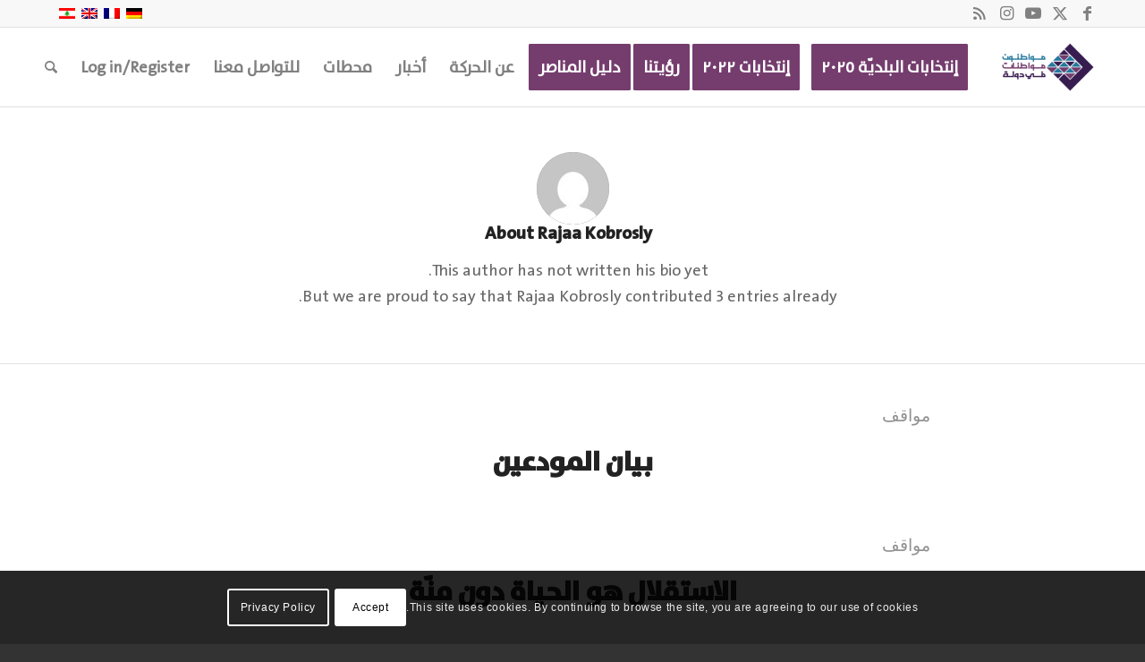

--- FILE ---
content_type: text/html; charset=UTF-8
request_url: https://mmfidawla.com/author/rajaa_k2000/
body_size: 51882
content:
<!DOCTYPE html>
<html dir="rtl" lang="ar" class="html_stretched responsive av-preloader-active av-preloader-enabled  html_header_top html_logo_right html_main_nav_header html_menu_left html_slim html_header_sticky html_header_shrinking html_header_topbar_active html_mobile_menu_tablet html_header_searchicon html_content_align_center html_header_unstick_top_disabled html_header_stretch_disabled html_elegant-blog html_modern-blog html_av-submenu-hidden html_av-submenu-display-click html_av-overlay-side html_av-overlay-side-minimal html_av-submenu-clone html_entry_id_19386 av-cookies-consent-show-message-bar av-cookies-cookie-consent-enabled av-cookies-can-opt-out av-cookies-user-silent-accept avia-cookie-check-browser-settings av-no-preview av-default-lightbox html_text_menu_active av-mobile-menu-switch-default">
<head>
<meta charset="UTF-8" />


<!-- mobile setting -->
<meta name="viewport" content="width=device-width, initial-scale=1">

<!-- Scripts/CSS and wp_head hook -->
					<style type="text/css" id="cst_font_data">
						@font-face {
	font-family: 'bahij-semi-bold';
	font-weight: 400;
	font-display: auto;
	src: url('https://mmfidawla.com/wp-content/uploads/2020/11/bahijthesansarabicsemibold-webfont.woff2') format('woff2');
}
@font-face {
	font-family: 'bahij-plain';
	font-weight: 400;
	font-display: auto;
	src: url('https://mmfidawla.com/wp-content/uploads/2020/11/bahijthesansarabicplain-webfont.woff2') format('woff2');
}
@font-face {
	font-family: 'bahij-extra-bold';
	font-weight: 400;
	font-display: auto;
	src: url('https://mmfidawla.com/wp-content/uploads/2020/11/bahijthesansarabicextrabold-webfont.woff2') format('woff2');
}
@font-face {
	font-family: 'bahij-bold';
	font-weight: 400;
	font-display: auto;
	src: url('https://mmfidawla.com/wp-content/uploads/2020/11/BahijTheSansArabicBold.woff2') format('woff2');
}
@font-face {
	font-family: 'bahij-black';
	font-weight: 400;
	font-display: auto;
	src: url('https://mmfidawla.com/wp-content/uploads/2020/11/bahijthesansarabicblack-webfont.woff2') format('woff2');
}
@font-face {
	font-family: 'Bahij';
	font-weight: 400;
	font-display: auto;
	src: url('https://mmfidawla.com/wp-content/uploads/2020/11/bahijthesansarabic-webfont.woff2') format('woff2');
}					</style>
				<meta name='robots' content='index, follow, max-image-preview:large, max-snippet:-1, max-video-preview:-1' />
<link rel="alternate" hreflang="ar" href="https://mmfidawla.com/author/rajaa_k2000/" />
<link rel="alternate" hreflang="x-default" href="https://mmfidawla.com/author/rajaa_k2000/" />

				<script type='text/javascript'>

				function avia_cookie_check_sessionStorage()
				{
					//	FF throws error when all cookies blocked !!
					var sessionBlocked = false;
					try
					{
						var test = sessionStorage.getItem( 'aviaCookieRefused' ) != null;
					}
					catch(e)
					{
						sessionBlocked = true;
					}

					var aviaCookieRefused = ! sessionBlocked ? sessionStorage.getItem( 'aviaCookieRefused' ) : null;

					var html = document.getElementsByTagName('html')[0];

					/**
					 * Set a class to avoid calls to sessionStorage
					 */
					if( sessionBlocked || aviaCookieRefused )
					{
						if( html.className.indexOf('av-cookies-session-refused') < 0 )
						{
							html.className += ' av-cookies-session-refused';
						}
					}

					if( sessionBlocked || aviaCookieRefused || document.cookie.match(/aviaCookieConsent/) )
					{
						if( html.className.indexOf('av-cookies-user-silent-accept') >= 0 )
						{
							 html.className = html.className.replace(/\bav-cookies-user-silent-accept\b/g, '');
						}
					}
				}

				avia_cookie_check_sessionStorage();

			</script>
			<style type="text/css">@font-face { font-family: 'star'; src: url('https://mmfidawla.com/wp-content/plugins/woocommerce/assets/fonts/star.eot'); src: url('https://mmfidawla.com/wp-content/plugins/woocommerce/assets/fonts/star.eot?#iefix') format('embedded-opentype'), 	  url('https://mmfidawla.com/wp-content/plugins/woocommerce/assets/fonts/star.woff') format('woff'), 	  url('https://mmfidawla.com/wp-content/plugins/woocommerce/assets/fonts/star.ttf') format('truetype'), 	  url('https://mmfidawla.com/wp-content/plugins/woocommerce/assets/fonts/star.svg#star') format('svg'); font-weight: normal; font-style: normal;  } @font-face { font-family: 'WooCommerce'; src: url('https://mmfidawla.com/wp-content/plugins/woocommerce/assets/fonts/WooCommerce.eot'); src: url('https://mmfidawla.com/wp-content/plugins/woocommerce/assets/fonts/WooCommerce.eot?#iefix') format('embedded-opentype'), 	  url('https://mmfidawla.com/wp-content/plugins/woocommerce/assets/fonts/WooCommerce.woff') format('woff'), 	  url('https://mmfidawla.com/wp-content/plugins/woocommerce/assets/fonts/WooCommerce.ttf') format('truetype'), 	  url('https://mmfidawla.com/wp-content/plugins/woocommerce/assets/fonts/WooCommerce.svg#WooCommerce') format('svg'); font-weight: normal; font-style: normal;  } </style>
	<!-- This site is optimized with the Yoast SEO plugin v21.5 - https://yoast.com/wordpress/plugins/seo/ -->
	<title>Rajaa Kobrosly, Author at مواطنون ومواطنات في دولة</title>
	<link rel="canonical" href="https://mmfidawla.com/author/rajaa_k2000/" />
	<meta property="og:locale" content="ar_AR" />
	<meta property="og:type" content="profile" />
	<meta property="og:title" content="Rajaa Kobrosly, Author at مواطنون ومواطنات في دولة" />
	<meta property="og:url" content="https://mmfidawla.com/author/rajaa_k2000/" />
	<meta property="og:site_name" content="مواطنون ومواطنات في دولة" />
	<meta property="og:image" content="https://secure.gravatar.com/avatar/fec2d62ce9dbeaa2c585db5c38f2fa81?s=500&d=mm&r=g" />
	<meta name="twitter:card" content="summary_large_image" />
	<meta name="twitter:site" content="@mmfidawla" />
	<script type="application/ld+json" class="yoast-schema-graph">{"@context":"https://schema.org","@graph":[{"@type":"ProfilePage","@id":"https://mmfidawla.com/author/rajaa_k2000/","url":"https://mmfidawla.com/author/rajaa_k2000/","name":"Rajaa Kobrosly, Author at مواطنون ومواطنات في دولة","isPartOf":{"@id":"https://mmfidawla.com/#website"},"primaryImageOfPage":{"@id":"https://mmfidawla.com/author/rajaa_k2000/#primaryimage"},"image":{"@id":"https://mmfidawla.com/author/rajaa_k2000/#primaryimage"},"thumbnailUrl":"https://mmfidawla.com/wp-content/uploads/2022/11/WhatsApp_Image_2022-11-21_at_7.36.01_AM.jpeg","breadcrumb":{"@id":"https://mmfidawla.com/author/rajaa_k2000/#breadcrumb"},"inLanguage":"ar","potentialAction":[{"@type":"ReadAction","target":["https://mmfidawla.com/author/rajaa_k2000/"]}]},{"@type":"ImageObject","inLanguage":"ar","@id":"https://mmfidawla.com/author/rajaa_k2000/#primaryimage","url":"https://mmfidawla.com/wp-content/uploads/2022/11/WhatsApp_Image_2022-11-21_at_7.36.01_AM.jpeg","contentUrl":"https://mmfidawla.com/wp-content/uploads/2022/11/WhatsApp_Image_2022-11-21_at_7.36.01_AM.jpeg","width":1600,"height":1200},{"@type":"BreadcrumbList","@id":"https://mmfidawla.com/author/rajaa_k2000/#breadcrumb","itemListElement":[{"@type":"ListItem","position":1,"name":"Home","item":"https://mmfidawla.com/home/"},{"@type":"ListItem","position":2,"name":"Archives for Rajaa Kobrosly"}]},{"@type":"WebSite","@id":"https://mmfidawla.com/#website","url":"https://mmfidawla.com/","name":"مواطنون ومواطنات في دولة","description":"للمساهمة الحاسمة في بناء دولة مدنية، ديمقراطية، عادلة وقادرة","publisher":{"@id":"https://mmfidawla.com/#organization"},"potentialAction":[{"@type":"SearchAction","target":{"@type":"EntryPoint","urlTemplate":"https://mmfidawla.com/?s={search_term_string}"},"query-input":"required name=search_term_string"}],"inLanguage":"ar"},{"@type":"Organization","@id":"https://mmfidawla.com/#organization","name":"مواطنون ومواطنات في دولة","url":"https://mmfidawla.com/","logo":{"@type":"ImageObject","inLanguage":"ar","@id":"https://mmfidawla.com/#/schema/logo/image/","url":"https://mmfidawla.com/wp-content/uploads/2016/03/cropped-MMD-logo-final-2.png","contentUrl":"https://mmfidawla.com/wp-content/uploads/2016/03/cropped-MMD-logo-final-2.png","width":842,"height":561,"caption":"مواطنون ومواطنات في دولة"},"image":{"@id":"https://mmfidawla.com/#/schema/logo/image/"},"sameAs":["https://www.facebook.com/mmfidawla/","https://twitter.com/mmfidawla","https://www.instagram.com/mmfidawla/","http://youtube.com/mmfidawla/"]},{"@type":"Person","@id":"https://mmfidawla.com/#/schema/person/eb4e90d26d0acc4ed1ac88838be4c224","name":"Rajaa Kobrosly","image":{"@type":"ImageObject","inLanguage":"ar","@id":"https://mmfidawla.com/#/schema/person/image/","url":"https://secure.gravatar.com/avatar/fec2d62ce9dbeaa2c585db5c38f2fa81?s=96&d=mm&r=g","contentUrl":"https://secure.gravatar.com/avatar/fec2d62ce9dbeaa2c585db5c38f2fa81?s=96&d=mm&r=g","caption":"Rajaa Kobrosly"},"mainEntityOfPage":{"@id":"https://mmfidawla.com/author/rajaa_k2000/"}}]}</script>
	<!-- / Yoast SEO plugin. -->


<link rel='dns-prefetch' href='//stats.wp.com' />
<link rel="alternate" type="application/rss+xml" title="مواطنون ومواطنات في دولة &laquo; الخلاصة" href="https://mmfidawla.com/feed/" />
<link rel="alternate" type="application/rss+xml" title="مواطنون ومواطنات في دولة &laquo; خلاصة التعليقات" href="https://mmfidawla.com/comments/feed/" />
<link rel="alternate" type="application/rss+xml" title="مواطنون ومواطنات في دولة &laquo; خلاصة مقالات Rajaa Kobrosly" href="https://mmfidawla.com/author/rajaa_k2000/feed/" />
<script type="text/javascript">
/* <![CDATA[ */
window._wpemojiSettings = {"baseUrl":"https:\/\/s.w.org\/images\/core\/emoji\/14.0.0\/72x72\/","ext":".png","svgUrl":"https:\/\/s.w.org\/images\/core\/emoji\/14.0.0\/svg\/","svgExt":".svg","source":{"concatemoji":"https:\/\/mmfidawla.com\/wp-includes\/js\/wp-emoji-release.min.js?ver=6.4.1"}};
/*! This file is auto-generated */
!function(i,n){var o,s,e;function c(e){try{var t={supportTests:e,timestamp:(new Date).valueOf()};sessionStorage.setItem(o,JSON.stringify(t))}catch(e){}}function p(e,t,n){e.clearRect(0,0,e.canvas.width,e.canvas.height),e.fillText(t,0,0);var t=new Uint32Array(e.getImageData(0,0,e.canvas.width,e.canvas.height).data),r=(e.clearRect(0,0,e.canvas.width,e.canvas.height),e.fillText(n,0,0),new Uint32Array(e.getImageData(0,0,e.canvas.width,e.canvas.height).data));return t.every(function(e,t){return e===r[t]})}function u(e,t,n){switch(t){case"flag":return n(e,"\ud83c\udff3\ufe0f\u200d\u26a7\ufe0f","\ud83c\udff3\ufe0f\u200b\u26a7\ufe0f")?!1:!n(e,"\ud83c\uddfa\ud83c\uddf3","\ud83c\uddfa\u200b\ud83c\uddf3")&&!n(e,"\ud83c\udff4\udb40\udc67\udb40\udc62\udb40\udc65\udb40\udc6e\udb40\udc67\udb40\udc7f","\ud83c\udff4\u200b\udb40\udc67\u200b\udb40\udc62\u200b\udb40\udc65\u200b\udb40\udc6e\u200b\udb40\udc67\u200b\udb40\udc7f");case"emoji":return!n(e,"\ud83e\udef1\ud83c\udffb\u200d\ud83e\udef2\ud83c\udfff","\ud83e\udef1\ud83c\udffb\u200b\ud83e\udef2\ud83c\udfff")}return!1}function f(e,t,n){var r="undefined"!=typeof WorkerGlobalScope&&self instanceof WorkerGlobalScope?new OffscreenCanvas(300,150):i.createElement("canvas"),a=r.getContext("2d",{willReadFrequently:!0}),o=(a.textBaseline="top",a.font="600 32px Arial",{});return e.forEach(function(e){o[e]=t(a,e,n)}),o}function t(e){var t=i.createElement("script");t.src=e,t.defer=!0,i.head.appendChild(t)}"undefined"!=typeof Promise&&(o="wpEmojiSettingsSupports",s=["flag","emoji"],n.supports={everything:!0,everythingExceptFlag:!0},e=new Promise(function(e){i.addEventListener("DOMContentLoaded",e,{once:!0})}),new Promise(function(t){var n=function(){try{var e=JSON.parse(sessionStorage.getItem(o));if("object"==typeof e&&"number"==typeof e.timestamp&&(new Date).valueOf()<e.timestamp+604800&&"object"==typeof e.supportTests)return e.supportTests}catch(e){}return null}();if(!n){if("undefined"!=typeof Worker&&"undefined"!=typeof OffscreenCanvas&&"undefined"!=typeof URL&&URL.createObjectURL&&"undefined"!=typeof Blob)try{var e="postMessage("+f.toString()+"("+[JSON.stringify(s),u.toString(),p.toString()].join(",")+"));",r=new Blob([e],{type:"text/javascript"}),a=new Worker(URL.createObjectURL(r),{name:"wpTestEmojiSupports"});return void(a.onmessage=function(e){c(n=e.data),a.terminate(),t(n)})}catch(e){}c(n=f(s,u,p))}t(n)}).then(function(e){for(var t in e)n.supports[t]=e[t],n.supports.everything=n.supports.everything&&n.supports[t],"flag"!==t&&(n.supports.everythingExceptFlag=n.supports.everythingExceptFlag&&n.supports[t]);n.supports.everythingExceptFlag=n.supports.everythingExceptFlag&&!n.supports.flag,n.DOMReady=!1,n.readyCallback=function(){n.DOMReady=!0}}).then(function(){return e}).then(function(){var e;n.supports.everything||(n.readyCallback(),(e=n.source||{}).concatemoji?t(e.concatemoji):e.wpemoji&&e.twemoji&&(t(e.twemoji),t(e.wpemoji)))}))}((window,document),window._wpemojiSettings);
/* ]]> */
</script>
		<style id="content-control-block-styles">
			@media (max-width: 640px) {
	.cc-hide-on-mobile {
		display: none !important;
	}
}
@media (min-width: 641px) and (max-width: 920px) {
	.cc-hide-on-tablet {
		display: none !important;
	}
}
@media (min-width: 921px) and (max-width: 1440px) {
	.cc-hide-on-desktop {
		display: none !important;
	}
}		</style>
		<link rel='stylesheet' id='avia-grid-css' href='https://mmfidawla.com/wp-content/themes/enfold/css/grid.css?ver=5.6.8' type='text/css' media='all' />
<link rel='stylesheet' id='avia-base-css' href='https://mmfidawla.com/wp-content/themes/enfold/css/base.css?ver=5.6.8' type='text/css' media='all' />
<link rel='stylesheet' id='avia-layout-css' href='https://mmfidawla.com/wp-content/themes/enfold/css/layout.css?ver=5.6.8' type='text/css' media='all' />
<link rel='stylesheet' id='avia-module-audioplayer-css' href='https://mmfidawla.com/wp-content/themes/enfold/config-templatebuilder/avia-shortcodes/audio-player/audio-player.css?ver=5.6.8' type='text/css' media='all' />
<link rel='stylesheet' id='avia-module-blog-css' href='https://mmfidawla.com/wp-content/themes/enfold/config-templatebuilder/avia-shortcodes/blog/blog.css?ver=5.6.8' type='text/css' media='all' />
<link rel='stylesheet' id='avia-module-postslider-css' href='https://mmfidawla.com/wp-content/themes/enfold/config-templatebuilder/avia-shortcodes/postslider/postslider.css?ver=5.6.8' type='text/css' media='all' />
<link rel='stylesheet' id='avia-module-button-css' href='https://mmfidawla.com/wp-content/themes/enfold/config-templatebuilder/avia-shortcodes/buttons/buttons.css?ver=5.6.8' type='text/css' media='all' />
<link rel='stylesheet' id='avia-module-buttonrow-css' href='https://mmfidawla.com/wp-content/themes/enfold/config-templatebuilder/avia-shortcodes/buttonrow/buttonrow.css?ver=5.6.8' type='text/css' media='all' />
<link rel='stylesheet' id='avia-module-button-fullwidth-css' href='https://mmfidawla.com/wp-content/themes/enfold/config-templatebuilder/avia-shortcodes/buttons_fullwidth/buttons_fullwidth.css?ver=5.6.8' type='text/css' media='all' />
<link rel='stylesheet' id='avia-module-catalogue-css' href='https://mmfidawla.com/wp-content/themes/enfold/config-templatebuilder/avia-shortcodes/catalogue/catalogue.css?ver=5.6.8' type='text/css' media='all' />
<link rel='stylesheet' id='avia-module-comments-css' href='https://mmfidawla.com/wp-content/themes/enfold/config-templatebuilder/avia-shortcodes/comments/comments.css?ver=5.6.8' type='text/css' media='all' />
<link rel='stylesheet' id='avia-module-contact-css' href='https://mmfidawla.com/wp-content/themes/enfold/config-templatebuilder/avia-shortcodes/contact/contact.css?ver=5.6.8' type='text/css' media='all' />
<link rel='stylesheet' id='avia-module-slideshow-css' href='https://mmfidawla.com/wp-content/themes/enfold/config-templatebuilder/avia-shortcodes/slideshow/slideshow.css?ver=5.6.8' type='text/css' media='all' />
<link rel='stylesheet' id='avia-module-slideshow-contentpartner-css' href='https://mmfidawla.com/wp-content/themes/enfold/config-templatebuilder/avia-shortcodes/contentslider/contentslider.css?ver=5.6.8' type='text/css' media='all' />
<link rel='stylesheet' id='avia-module-countdown-css' href='https://mmfidawla.com/wp-content/themes/enfold/config-templatebuilder/avia-shortcodes/countdown/countdown.css?ver=5.6.8' type='text/css' media='all' />
<link rel='stylesheet' id='avia-module-gallery-css' href='https://mmfidawla.com/wp-content/themes/enfold/config-templatebuilder/avia-shortcodes/gallery/gallery.css?ver=5.6.8' type='text/css' media='all' />
<link rel='stylesheet' id='avia-module-gallery-hor-css' href='https://mmfidawla.com/wp-content/themes/enfold/config-templatebuilder/avia-shortcodes/gallery_horizontal/gallery_horizontal.css?ver=5.6.8' type='text/css' media='all' />
<link rel='stylesheet' id='avia-module-maps-css' href='https://mmfidawla.com/wp-content/themes/enfold/config-templatebuilder/avia-shortcodes/google_maps/google_maps.css?ver=5.6.8' type='text/css' media='all' />
<link rel='stylesheet' id='avia-module-gridrow-css' href='https://mmfidawla.com/wp-content/themes/enfold/config-templatebuilder/avia-shortcodes/grid_row/grid_row.css?ver=5.6.8' type='text/css' media='all' />
<link rel='stylesheet' id='avia-module-heading-css' href='https://mmfidawla.com/wp-content/themes/enfold/config-templatebuilder/avia-shortcodes/heading/heading.css?ver=5.6.8' type='text/css' media='all' />
<link rel='stylesheet' id='avia-module-rotator-css' href='https://mmfidawla.com/wp-content/themes/enfold/config-templatebuilder/avia-shortcodes/headline_rotator/headline_rotator.css?ver=5.6.8' type='text/css' media='all' />
<link rel='stylesheet' id='avia-module-hr-css' href='https://mmfidawla.com/wp-content/themes/enfold/config-templatebuilder/avia-shortcodes/hr/hr.css?ver=5.6.8' type='text/css' media='all' />
<link rel='stylesheet' id='avia-module-icon-css' href='https://mmfidawla.com/wp-content/themes/enfold/config-templatebuilder/avia-shortcodes/icon/icon.css?ver=5.6.8' type='text/css' media='all' />
<link rel='stylesheet' id='avia-module-icon-circles-css' href='https://mmfidawla.com/wp-content/themes/enfold/config-templatebuilder/avia-shortcodes/icon_circles/icon_circles.css?ver=5.6.8' type='text/css' media='all' />
<link rel='stylesheet' id='avia-module-iconbox-css' href='https://mmfidawla.com/wp-content/themes/enfold/config-templatebuilder/avia-shortcodes/iconbox/iconbox.css?ver=5.6.8' type='text/css' media='all' />
<link rel='stylesheet' id='avia-module-icongrid-css' href='https://mmfidawla.com/wp-content/themes/enfold/config-templatebuilder/avia-shortcodes/icongrid/icongrid.css?ver=5.6.8' type='text/css' media='all' />
<link rel='stylesheet' id='avia-module-iconlist-css' href='https://mmfidawla.com/wp-content/themes/enfold/config-templatebuilder/avia-shortcodes/iconlist/iconlist.css?ver=5.6.8' type='text/css' media='all' />
<link rel='stylesheet' id='avia-module-image-css' href='https://mmfidawla.com/wp-content/themes/enfold/config-templatebuilder/avia-shortcodes/image/image.css?ver=5.6.8' type='text/css' media='all' />
<link rel='stylesheet' id='avia-module-image-diff-css' href='https://mmfidawla.com/wp-content/themes/enfold/config-templatebuilder/avia-shortcodes/image_diff/image_diff.css?ver=5.6.8' type='text/css' media='all' />
<link rel='stylesheet' id='avia-module-hotspot-css' href='https://mmfidawla.com/wp-content/themes/enfold/config-templatebuilder/avia-shortcodes/image_hotspots/image_hotspots.css?ver=5.6.8' type='text/css' media='all' />
<link rel='stylesheet' id='avia-module-sc-lottie-animation-css' href='https://mmfidawla.com/wp-content/themes/enfold/config-templatebuilder/avia-shortcodes/lottie_animation/lottie_animation.css?ver=5.6.8' type='text/css' media='all' />
<link rel='stylesheet' id='avia-module-magazine-css' href='https://mmfidawla.com/wp-content/themes/enfold/config-templatebuilder/avia-shortcodes/magazine/magazine.css?ver=5.6.8' type='text/css' media='all' />
<link rel='stylesheet' id='avia-module-masonry-css' href='https://mmfidawla.com/wp-content/themes/enfold/config-templatebuilder/avia-shortcodes/masonry_entries/masonry_entries.css?ver=5.6.8' type='text/css' media='all' />
<link rel='stylesheet' id='avia-siteloader-css' href='https://mmfidawla.com/wp-content/themes/enfold/css/avia-snippet-site-preloader.css?ver=5.6.8' type='text/css' media='all' />
<link rel='stylesheet' id='avia-module-menu-css' href='https://mmfidawla.com/wp-content/themes/enfold/config-templatebuilder/avia-shortcodes/menu/menu.css?ver=5.6.8' type='text/css' media='all' />
<link rel='stylesheet' id='avia-module-notification-css' href='https://mmfidawla.com/wp-content/themes/enfold/config-templatebuilder/avia-shortcodes/notification/notification.css?ver=5.6.8' type='text/css' media='all' />
<link rel='stylesheet' id='avia-module-numbers-css' href='https://mmfidawla.com/wp-content/themes/enfold/config-templatebuilder/avia-shortcodes/numbers/numbers.css?ver=5.6.8' type='text/css' media='all' />
<link rel='stylesheet' id='avia-module-portfolio-css' href='https://mmfidawla.com/wp-content/themes/enfold/config-templatebuilder/avia-shortcodes/portfolio/portfolio.css?ver=5.6.8' type='text/css' media='all' />
<link rel='stylesheet' id='avia-module-post-metadata-css' href='https://mmfidawla.com/wp-content/themes/enfold/config-templatebuilder/avia-shortcodes/post_metadata/post_metadata.css?ver=5.6.8' type='text/css' media='all' />
<link rel='stylesheet' id='avia-module-progress-bar-css' href='https://mmfidawla.com/wp-content/themes/enfold/config-templatebuilder/avia-shortcodes/progressbar/progressbar.css?ver=5.6.8' type='text/css' media='all' />
<link rel='stylesheet' id='avia-module-promobox-css' href='https://mmfidawla.com/wp-content/themes/enfold/config-templatebuilder/avia-shortcodes/promobox/promobox.css?ver=5.6.8' type='text/css' media='all' />
<link rel='stylesheet' id='avia-sc-search-css' href='https://mmfidawla.com/wp-content/themes/enfold/config-templatebuilder/avia-shortcodes/search/search.css?ver=5.6.8' type='text/css' media='all' />
<link rel='stylesheet' id='avia-module-slideshow-accordion-css' href='https://mmfidawla.com/wp-content/themes/enfold/config-templatebuilder/avia-shortcodes/slideshow_accordion/slideshow_accordion.css?ver=5.6.8' type='text/css' media='all' />
<link rel='stylesheet' id='avia-module-slideshow-feature-image-css' href='https://mmfidawla.com/wp-content/themes/enfold/config-templatebuilder/avia-shortcodes/slideshow_feature_image/slideshow_feature_image.css?ver=5.6.8' type='text/css' media='all' />
<link rel='stylesheet' id='avia-module-slideshow-fullsize-css' href='https://mmfidawla.com/wp-content/themes/enfold/config-templatebuilder/avia-shortcodes/slideshow_fullsize/slideshow_fullsize.css?ver=5.6.8' type='text/css' media='all' />
<link rel='stylesheet' id='avia-module-slideshow-fullscreen-css' href='https://mmfidawla.com/wp-content/themes/enfold/config-templatebuilder/avia-shortcodes/slideshow_fullscreen/slideshow_fullscreen.css?ver=5.6.8' type='text/css' media='all' />
<link rel='stylesheet' id='avia-module-slideshow-ls-css' href='https://mmfidawla.com/wp-content/themes/enfold/config-templatebuilder/avia-shortcodes/slideshow_layerslider/slideshow_layerslider.css?ver=5.6.8' type='text/css' media='all' />
<link rel='stylesheet' id='avia-module-social-css' href='https://mmfidawla.com/wp-content/themes/enfold/config-templatebuilder/avia-shortcodes/social_share/social_share.css?ver=5.6.8' type='text/css' media='all' />
<link rel='stylesheet' id='avia-module-tabsection-css' href='https://mmfidawla.com/wp-content/themes/enfold/config-templatebuilder/avia-shortcodes/tab_section/tab_section.css?ver=5.6.8' type='text/css' media='all' />
<link rel='stylesheet' id='avia-module-table-css' href='https://mmfidawla.com/wp-content/themes/enfold/config-templatebuilder/avia-shortcodes/table/table.css?ver=5.6.8' type='text/css' media='all' />
<link rel='stylesheet' id='avia-module-tabs-css' href='https://mmfidawla.com/wp-content/themes/enfold/config-templatebuilder/avia-shortcodes/tabs/tabs.css?ver=5.6.8' type='text/css' media='all' />
<link rel='stylesheet' id='avia-module-team-css' href='https://mmfidawla.com/wp-content/themes/enfold/config-templatebuilder/avia-shortcodes/team/team.css?ver=5.6.8' type='text/css' media='all' />
<link rel='stylesheet' id='avia-module-testimonials-css' href='https://mmfidawla.com/wp-content/themes/enfold/config-templatebuilder/avia-shortcodes/testimonials/testimonials.css?ver=5.6.8' type='text/css' media='all' />
<link rel='stylesheet' id='avia-module-timeline-css' href='https://mmfidawla.com/wp-content/themes/enfold/config-templatebuilder/avia-shortcodes/timeline/timeline.css?ver=5.6.8' type='text/css' media='all' />
<link rel='stylesheet' id='avia-module-toggles-css' href='https://mmfidawla.com/wp-content/themes/enfold/config-templatebuilder/avia-shortcodes/toggles/toggles.css?ver=5.6.8' type='text/css' media='all' />
<link rel='stylesheet' id='avia-module-video-css' href='https://mmfidawla.com/wp-content/themes/enfold/config-templatebuilder/avia-shortcodes/video/video.css?ver=5.6.8' type='text/css' media='all' />
<link rel='stylesheet' id='avia-scs-css' href='https://mmfidawla.com/wp-content/themes/enfold/css/shortcodes.css?ver=5.6.8' type='text/css' media='all' />
<link rel='stylesheet' id='avia-woocommerce-css-css' href='https://mmfidawla.com/wp-content/themes/enfold/config-woocommerce/woocommerce-mod.css?ver=5.6.8' type='text/css' media='all' />
<style id='wp-emoji-styles-inline-css' type='text/css'>

	img.wp-smiley, img.emoji {
		display: inline !important;
		border: none !important;
		box-shadow: none !important;
		height: 1em !important;
		width: 1em !important;
		margin: 0 0.07em !important;
		vertical-align: -0.1em !important;
		background: none !important;
		padding: 0 !important;
	}
</style>
<link rel='stylesheet' id='wp-block-library-rtl-css' href='https://mmfidawla.com/wp-includes/css/dist/block-library/style-rtl.min.css?ver=6.4.1' type='text/css' media='all' />
<link rel='stylesheet' id='awsm-ead-public-css' href='https://mmfidawla.com/wp-content/plugins/embed-any-document/css/embed-public.min.css?ver=2.7.4' type='text/css' media='all' />
<link rel='stylesheet' id='wp-components-rtl-css' href='https://mmfidawla.com/wp-includes/css/dist/components/style-rtl.min.css?ver=6.4.1' type='text/css' media='all' />
<link rel='stylesheet' id='wp-block-editor-rtl-css' href='https://mmfidawla.com/wp-includes/css/dist/block-editor/style-rtl.min.css?ver=6.4.1' type='text/css' media='all' />
<link rel='stylesheet' id='wp-reusable-blocks-rtl-css' href='https://mmfidawla.com/wp-includes/css/dist/reusable-blocks/style-rtl.min.css?ver=6.4.1' type='text/css' media='all' />
<link rel='stylesheet' id='wp-patterns-rtl-css' href='https://mmfidawla.com/wp-includes/css/dist/patterns/style-rtl.min.css?ver=6.4.1' type='text/css' media='all' />
<link rel='stylesheet' id='wp-editor-rtl-css' href='https://mmfidawla.com/wp-includes/css/dist/editor/style-rtl.min.css?ver=6.4.1' type='text/css' media='all' />
<link rel='stylesheet' id='p5js-cgb-style-css-css' href='https://mmfidawla.com/wp-content/plugins/wp-p5js-block/dist/blocks.style.build.css?ver=6.4.1' type='text/css' media='all' />
<link rel='stylesheet' id='content-control-block-styles-css' href='https://mmfidawla.com/wp-content/plugins/content-control/dist/style-block-editor.css?ver=2.0.12' type='text/css' media='all' />
<style id='global-styles-inline-css' type='text/css'>
body{--wp--preset--color--black: #000000;--wp--preset--color--cyan-bluish-gray: #abb8c3;--wp--preset--color--white: #ffffff;--wp--preset--color--pale-pink: #f78da7;--wp--preset--color--vivid-red: #cf2e2e;--wp--preset--color--luminous-vivid-orange: #ff6900;--wp--preset--color--luminous-vivid-amber: #fcb900;--wp--preset--color--light-green-cyan: #7bdcb5;--wp--preset--color--vivid-green-cyan: #00d084;--wp--preset--color--pale-cyan-blue: #8ed1fc;--wp--preset--color--vivid-cyan-blue: #0693e3;--wp--preset--color--vivid-purple: #9b51e0;--wp--preset--color--metallic-red: #b02b2c;--wp--preset--color--maximum-yellow-red: #edae44;--wp--preset--color--yellow-sun: #eeee22;--wp--preset--color--palm-leaf: #83a846;--wp--preset--color--aero: #7bb0e7;--wp--preset--color--old-lavender: #745f7e;--wp--preset--color--steel-teal: #5f8789;--wp--preset--color--raspberry-pink: #d65799;--wp--preset--color--medium-turquoise: #4ecac2;--wp--preset--gradient--vivid-cyan-blue-to-vivid-purple: linear-gradient(135deg,rgba(6,147,227,1) 0%,rgb(155,81,224) 100%);--wp--preset--gradient--light-green-cyan-to-vivid-green-cyan: linear-gradient(135deg,rgb(122,220,180) 0%,rgb(0,208,130) 100%);--wp--preset--gradient--luminous-vivid-amber-to-luminous-vivid-orange: linear-gradient(135deg,rgba(252,185,0,1) 0%,rgba(255,105,0,1) 100%);--wp--preset--gradient--luminous-vivid-orange-to-vivid-red: linear-gradient(135deg,rgba(255,105,0,1) 0%,rgb(207,46,46) 100%);--wp--preset--gradient--very-light-gray-to-cyan-bluish-gray: linear-gradient(135deg,rgb(238,238,238) 0%,rgb(169,184,195) 100%);--wp--preset--gradient--cool-to-warm-spectrum: linear-gradient(135deg,rgb(74,234,220) 0%,rgb(151,120,209) 20%,rgb(207,42,186) 40%,rgb(238,44,130) 60%,rgb(251,105,98) 80%,rgb(254,248,76) 100%);--wp--preset--gradient--blush-light-purple: linear-gradient(135deg,rgb(255,206,236) 0%,rgb(152,150,240) 100%);--wp--preset--gradient--blush-bordeaux: linear-gradient(135deg,rgb(254,205,165) 0%,rgb(254,45,45) 50%,rgb(107,0,62) 100%);--wp--preset--gradient--luminous-dusk: linear-gradient(135deg,rgb(255,203,112) 0%,rgb(199,81,192) 50%,rgb(65,88,208) 100%);--wp--preset--gradient--pale-ocean: linear-gradient(135deg,rgb(255,245,203) 0%,rgb(182,227,212) 50%,rgb(51,167,181) 100%);--wp--preset--gradient--electric-grass: linear-gradient(135deg,rgb(202,248,128) 0%,rgb(113,206,126) 100%);--wp--preset--gradient--midnight: linear-gradient(135deg,rgb(2,3,129) 0%,rgb(40,116,252) 100%);--wp--preset--font-size--small: 1rem;--wp--preset--font-size--medium: 1.125rem;--wp--preset--font-size--large: 1.75rem;--wp--preset--font-size--x-large: clamp(1.75rem, 3vw, 2.25rem);--wp--preset--spacing--20: 0.44rem;--wp--preset--spacing--30: 0.67rem;--wp--preset--spacing--40: 1rem;--wp--preset--spacing--50: 1.5rem;--wp--preset--spacing--60: 2.25rem;--wp--preset--spacing--70: 3.38rem;--wp--preset--spacing--80: 5.06rem;--wp--preset--shadow--natural: 6px 6px 9px rgba(0, 0, 0, 0.2);--wp--preset--shadow--deep: 12px 12px 50px rgba(0, 0, 0, 0.4);--wp--preset--shadow--sharp: 6px 6px 0px rgba(0, 0, 0, 0.2);--wp--preset--shadow--outlined: 6px 6px 0px -3px rgba(255, 255, 255, 1), 6px 6px rgba(0, 0, 0, 1);--wp--preset--shadow--crisp: 6px 6px 0px rgba(0, 0, 0, 1);}body { margin: 0;--wp--style--global--content-size: 800px;--wp--style--global--wide-size: 1130px; }.wp-site-blocks > .alignleft { float: left; margin-right: 2em; }.wp-site-blocks > .alignright { float: right; margin-left: 2em; }.wp-site-blocks > .aligncenter { justify-content: center; margin-left: auto; margin-right: auto; }:where(.is-layout-flex){gap: 0.5em;}:where(.is-layout-grid){gap: 0.5em;}body .is-layout-flow > .alignleft{float: left;margin-inline-start: 0;margin-inline-end: 2em;}body .is-layout-flow > .alignright{float: right;margin-inline-start: 2em;margin-inline-end: 0;}body .is-layout-flow > .aligncenter{margin-left: auto !important;margin-right: auto !important;}body .is-layout-constrained > .alignleft{float: left;margin-inline-start: 0;margin-inline-end: 2em;}body .is-layout-constrained > .alignright{float: right;margin-inline-start: 2em;margin-inline-end: 0;}body .is-layout-constrained > .aligncenter{margin-left: auto !important;margin-right: auto !important;}body .is-layout-constrained > :where(:not(.alignleft):not(.alignright):not(.alignfull)){max-width: var(--wp--style--global--content-size);margin-left: auto !important;margin-right: auto !important;}body .is-layout-constrained > .alignwide{max-width: var(--wp--style--global--wide-size);}body .is-layout-flex{display: flex;}body .is-layout-flex{flex-wrap: wrap;align-items: center;}body .is-layout-flex > *{margin: 0;}body .is-layout-grid{display: grid;}body .is-layout-grid > *{margin: 0;}body{padding-top: 0px;padding-right: 0px;padding-bottom: 0px;padding-left: 0px;}a:where(:not(.wp-element-button)){text-decoration: underline;}.wp-element-button, .wp-block-button__link{background-color: #32373c;border-width: 0;color: #fff;font-family: inherit;font-size: inherit;line-height: inherit;padding: calc(0.667em + 2px) calc(1.333em + 2px);text-decoration: none;}.has-black-color{color: var(--wp--preset--color--black) !important;}.has-cyan-bluish-gray-color{color: var(--wp--preset--color--cyan-bluish-gray) !important;}.has-white-color{color: var(--wp--preset--color--white) !important;}.has-pale-pink-color{color: var(--wp--preset--color--pale-pink) !important;}.has-vivid-red-color{color: var(--wp--preset--color--vivid-red) !important;}.has-luminous-vivid-orange-color{color: var(--wp--preset--color--luminous-vivid-orange) !important;}.has-luminous-vivid-amber-color{color: var(--wp--preset--color--luminous-vivid-amber) !important;}.has-light-green-cyan-color{color: var(--wp--preset--color--light-green-cyan) !important;}.has-vivid-green-cyan-color{color: var(--wp--preset--color--vivid-green-cyan) !important;}.has-pale-cyan-blue-color{color: var(--wp--preset--color--pale-cyan-blue) !important;}.has-vivid-cyan-blue-color{color: var(--wp--preset--color--vivid-cyan-blue) !important;}.has-vivid-purple-color{color: var(--wp--preset--color--vivid-purple) !important;}.has-metallic-red-color{color: var(--wp--preset--color--metallic-red) !important;}.has-maximum-yellow-red-color{color: var(--wp--preset--color--maximum-yellow-red) !important;}.has-yellow-sun-color{color: var(--wp--preset--color--yellow-sun) !important;}.has-palm-leaf-color{color: var(--wp--preset--color--palm-leaf) !important;}.has-aero-color{color: var(--wp--preset--color--aero) !important;}.has-old-lavender-color{color: var(--wp--preset--color--old-lavender) !important;}.has-steel-teal-color{color: var(--wp--preset--color--steel-teal) !important;}.has-raspberry-pink-color{color: var(--wp--preset--color--raspberry-pink) !important;}.has-medium-turquoise-color{color: var(--wp--preset--color--medium-turquoise) !important;}.has-black-background-color{background-color: var(--wp--preset--color--black) !important;}.has-cyan-bluish-gray-background-color{background-color: var(--wp--preset--color--cyan-bluish-gray) !important;}.has-white-background-color{background-color: var(--wp--preset--color--white) !important;}.has-pale-pink-background-color{background-color: var(--wp--preset--color--pale-pink) !important;}.has-vivid-red-background-color{background-color: var(--wp--preset--color--vivid-red) !important;}.has-luminous-vivid-orange-background-color{background-color: var(--wp--preset--color--luminous-vivid-orange) !important;}.has-luminous-vivid-amber-background-color{background-color: var(--wp--preset--color--luminous-vivid-amber) !important;}.has-light-green-cyan-background-color{background-color: var(--wp--preset--color--light-green-cyan) !important;}.has-vivid-green-cyan-background-color{background-color: var(--wp--preset--color--vivid-green-cyan) !important;}.has-pale-cyan-blue-background-color{background-color: var(--wp--preset--color--pale-cyan-blue) !important;}.has-vivid-cyan-blue-background-color{background-color: var(--wp--preset--color--vivid-cyan-blue) !important;}.has-vivid-purple-background-color{background-color: var(--wp--preset--color--vivid-purple) !important;}.has-metallic-red-background-color{background-color: var(--wp--preset--color--metallic-red) !important;}.has-maximum-yellow-red-background-color{background-color: var(--wp--preset--color--maximum-yellow-red) !important;}.has-yellow-sun-background-color{background-color: var(--wp--preset--color--yellow-sun) !important;}.has-palm-leaf-background-color{background-color: var(--wp--preset--color--palm-leaf) !important;}.has-aero-background-color{background-color: var(--wp--preset--color--aero) !important;}.has-old-lavender-background-color{background-color: var(--wp--preset--color--old-lavender) !important;}.has-steel-teal-background-color{background-color: var(--wp--preset--color--steel-teal) !important;}.has-raspberry-pink-background-color{background-color: var(--wp--preset--color--raspberry-pink) !important;}.has-medium-turquoise-background-color{background-color: var(--wp--preset--color--medium-turquoise) !important;}.has-black-border-color{border-color: var(--wp--preset--color--black) !important;}.has-cyan-bluish-gray-border-color{border-color: var(--wp--preset--color--cyan-bluish-gray) !important;}.has-white-border-color{border-color: var(--wp--preset--color--white) !important;}.has-pale-pink-border-color{border-color: var(--wp--preset--color--pale-pink) !important;}.has-vivid-red-border-color{border-color: var(--wp--preset--color--vivid-red) !important;}.has-luminous-vivid-orange-border-color{border-color: var(--wp--preset--color--luminous-vivid-orange) !important;}.has-luminous-vivid-amber-border-color{border-color: var(--wp--preset--color--luminous-vivid-amber) !important;}.has-light-green-cyan-border-color{border-color: var(--wp--preset--color--light-green-cyan) !important;}.has-vivid-green-cyan-border-color{border-color: var(--wp--preset--color--vivid-green-cyan) !important;}.has-pale-cyan-blue-border-color{border-color: var(--wp--preset--color--pale-cyan-blue) !important;}.has-vivid-cyan-blue-border-color{border-color: var(--wp--preset--color--vivid-cyan-blue) !important;}.has-vivid-purple-border-color{border-color: var(--wp--preset--color--vivid-purple) !important;}.has-metallic-red-border-color{border-color: var(--wp--preset--color--metallic-red) !important;}.has-maximum-yellow-red-border-color{border-color: var(--wp--preset--color--maximum-yellow-red) !important;}.has-yellow-sun-border-color{border-color: var(--wp--preset--color--yellow-sun) !important;}.has-palm-leaf-border-color{border-color: var(--wp--preset--color--palm-leaf) !important;}.has-aero-border-color{border-color: var(--wp--preset--color--aero) !important;}.has-old-lavender-border-color{border-color: var(--wp--preset--color--old-lavender) !important;}.has-steel-teal-border-color{border-color: var(--wp--preset--color--steel-teal) !important;}.has-raspberry-pink-border-color{border-color: var(--wp--preset--color--raspberry-pink) !important;}.has-medium-turquoise-border-color{border-color: var(--wp--preset--color--medium-turquoise) !important;}.has-vivid-cyan-blue-to-vivid-purple-gradient-background{background: var(--wp--preset--gradient--vivid-cyan-blue-to-vivid-purple) !important;}.has-light-green-cyan-to-vivid-green-cyan-gradient-background{background: var(--wp--preset--gradient--light-green-cyan-to-vivid-green-cyan) !important;}.has-luminous-vivid-amber-to-luminous-vivid-orange-gradient-background{background: var(--wp--preset--gradient--luminous-vivid-amber-to-luminous-vivid-orange) !important;}.has-luminous-vivid-orange-to-vivid-red-gradient-background{background: var(--wp--preset--gradient--luminous-vivid-orange-to-vivid-red) !important;}.has-very-light-gray-to-cyan-bluish-gray-gradient-background{background: var(--wp--preset--gradient--very-light-gray-to-cyan-bluish-gray) !important;}.has-cool-to-warm-spectrum-gradient-background{background: var(--wp--preset--gradient--cool-to-warm-spectrum) !important;}.has-blush-light-purple-gradient-background{background: var(--wp--preset--gradient--blush-light-purple) !important;}.has-blush-bordeaux-gradient-background{background: var(--wp--preset--gradient--blush-bordeaux) !important;}.has-luminous-dusk-gradient-background{background: var(--wp--preset--gradient--luminous-dusk) !important;}.has-pale-ocean-gradient-background{background: var(--wp--preset--gradient--pale-ocean) !important;}.has-electric-grass-gradient-background{background: var(--wp--preset--gradient--electric-grass) !important;}.has-midnight-gradient-background{background: var(--wp--preset--gradient--midnight) !important;}.has-small-font-size{font-size: var(--wp--preset--font-size--small) !important;}.has-medium-font-size{font-size: var(--wp--preset--font-size--medium) !important;}.has-large-font-size{font-size: var(--wp--preset--font-size--large) !important;}.has-x-large-font-size{font-size: var(--wp--preset--font-size--x-large) !important;}
.wp-block-navigation a:where(:not(.wp-element-button)){color: inherit;}
:where(.wp-block-post-template.is-layout-flex){gap: 1.25em;}:where(.wp-block-post-template.is-layout-grid){gap: 1.25em;}
:where(.wp-block-columns.is-layout-flex){gap: 2em;}:where(.wp-block-columns.is-layout-grid){gap: 2em;}
.wp-block-pullquote{font-size: 1.5em;line-height: 1.6;}
</style>
<link rel='stylesheet' id='wpsm_ac-font-awesome-front-css' href='https://mmfidawla.com/wp-content/mu-plugins/responsive-accordion-and-collapse/css/font-awesome/css/font-awesome.min.css?ver=6.4.1' type='text/css' media='all' />
<link rel='stylesheet' id='wpsm_ac_bootstrap-front-css' href='https://mmfidawla.com/wp-content/mu-plugins/responsive-accordion-and-collapse/css/bootstrap-front.css?ver=6.4.1' type='text/css' media='all' />
<link rel='stylesheet' id='wpml-blocks-css' href='https://mmfidawla.com/wp-content/plugins/sitepress-multilingual-cms/dist/css/blocks/styles.css?ver=4.6.7' type='text/css' media='all' />
<link rel='stylesheet' id='trustseal_style-css' href='https://mmfidawla.com/wp-content/plugins/donation-for-woocommerce//assets/css/user-wc-donation-form.css?ver=2.2.1' type='text/css' media='all' />
<link rel='stylesheet' id='collapscore-css-css' href='https://mmfidawla.com/wp-content/plugins/jquery-collapse-o-matic/css/core_style.css?ver=1.0' type='text/css' media='all' />
<link rel='stylesheet' id='collapseomatic-css-css' href='https://mmfidawla.com/wp-content/plugins/jquery-collapse-o-matic/css/light_style.css?ver=1.6' type='text/css' media='all' />
<link rel='stylesheet' id='menu-image-css' href='https://mmfidawla.com/wp-content/plugins/menu-image/includes/css/menu-image.css?ver=3.10' type='text/css' media='all' />
<link rel='stylesheet' id='dashicons-css' href='https://mmfidawla.com/wp-includes/css/dashicons.min.css?ver=6.4.1' type='text/css' media='all' />
<link rel='stylesheet' id='mmfd-all-on-one-plugin-css' href='https://mmfidawla.com/wp-content/plugins/mmfd-all-on-one-plugin/public/../dist/styles/public.css?ver=1.1.7' type='text/css' media='all' />
<link rel='stylesheet' id='sfbap1_socialfeed_style-css' href='https://mmfidawla.com/wp-content/plugins/social-feed-by-arrowplugins-premium-2.1.6/includes/../bower_components/social-feed/css/jquery.socialfeed.css?ver=1.0.0' type='text/css' media='all' />
<link rel='stylesheet' id='wcml-dropdown-0-css' href='//mmfidawla.com/wp-content/plugins/woocommerce-multilingual/templates/currency-switchers/legacy-dropdown/style.css?ver=5.2.1' type='text/css' media='all' />
<style id='wcml-dropdown-0-inline-css' type='text/css'>
.currency.wcml-dropdown, .currency.wcml-dropdown li, .currency.wcml-dropdown li li{border-color:#cdcdcd ;}.currency.wcml-dropdown li>a {color:#444444;background-color:#ffffff;}.currency.wcml-dropdown li:hover>a, .currency.wcml-dropdown li:focus>a {color:#000000;background-color:#eeeeee;}.currency.wcml-dropdown .wcml-cs-active-currency>a {color:#444444;background-color:#ffffff;}.currency.wcml-dropdown .wcml-cs-active-currency:hover>a, .currency.wcml-dropdown .wcml-cs-active-currency:focus>a {color:#000000;background-color:#eeeeee;}
</style>
<style id='woocommerce-inline-inline-css' type='text/css'>
.woocommerce form .form-row .required { visibility: visible; }
</style>
<link rel='stylesheet' id='wpml-legacy-dropdown-0-css' href='https://mmfidawla.com/wp-content/plugins/sitepress-multilingual-cms/templates/language-switchers/legacy-dropdown/style.min.css?ver=1' type='text/css' media='all' />
<style id='wpml-legacy-dropdown-0-inline-css' type='text/css'>
.wpml-ls-statics-shortcode_actions, .wpml-ls-statics-shortcode_actions .wpml-ls-sub-menu, .wpml-ls-statics-shortcode_actions a {border-color:#EEEEEE;}.wpml-ls-statics-shortcode_actions a, .wpml-ls-statics-shortcode_actions .wpml-ls-sub-menu a, .wpml-ls-statics-shortcode_actions .wpml-ls-sub-menu a:link, .wpml-ls-statics-shortcode_actions li:not(.wpml-ls-current-language) .wpml-ls-link, .wpml-ls-statics-shortcode_actions li:not(.wpml-ls-current-language) .wpml-ls-link:link {color:#444444;background-color:#ffffff;}.wpml-ls-statics-shortcode_actions a, .wpml-ls-statics-shortcode_actions .wpml-ls-sub-menu a:hover,.wpml-ls-statics-shortcode_actions .wpml-ls-sub-menu a:focus, .wpml-ls-statics-shortcode_actions .wpml-ls-sub-menu a:link:hover, .wpml-ls-statics-shortcode_actions .wpml-ls-sub-menu a:link:focus {color:#000000;background-color:#eeeeee;}.wpml-ls-statics-shortcode_actions .wpml-ls-current-language > a {color:#444444;background-color:#ffffff;}.wpml-ls-statics-shortcode_actions .wpml-ls-current-language:hover>a, .wpml-ls-statics-shortcode_actions .wpml-ls-current-language>a:focus {color:#000000;background-color:#eeeeee;}
#lang_sel img, #lang_sel_list img, #lang_sel_footer img { display: inline; }
</style>
<link rel='stylesheet' id='avia-fold-unfold-css' href='https://mmfidawla.com/wp-content/themes/enfold/css/avia-snippet-fold-unfold.css?ver=5.6.8' type='text/css' media='all' />
<link rel='stylesheet' id='avia-popup-css-css' href='https://mmfidawla.com/wp-content/themes/enfold/js/aviapopup/magnific-popup.min.css?ver=5.6.8' type='text/css' media='screen' />
<link rel='stylesheet' id='avia-lightbox-css' href='https://mmfidawla.com/wp-content/themes/enfold/css/avia-snippet-lightbox.css?ver=5.6.8' type='text/css' media='screen' />
<link rel='stylesheet' id='avia-widget-css-css' href='https://mmfidawla.com/wp-content/themes/enfold/css/avia-snippet-widget.css?ver=5.6.8' type='text/css' media='screen' />
<link rel='stylesheet' id='avia-rtl-css' href='https://mmfidawla.com/wp-content/themes/enfold/css/rtl.css?ver=5.6.8' type='text/css' media='all' />
<link rel='stylesheet' id='avia-dynamic-css' href='https://mmfidawla.com/wp-content/uploads/dynamic_avia/enfold.css?ver=654a2dbed389b' type='text/css' media='all' />
<link rel='stylesheet' id='avia-custom-css' href='https://mmfidawla.com/wp-content/themes/enfold/css/custom.css?ver=5.6.8' type='text/css' media='all' />
<link rel='stylesheet' id='aurora-heatmap-css' href='https://mmfidawla.com/wp-content/plugins/aurora-heatmap/style.css?ver=1.6.0' type='text/css' media='all' />
<link rel='stylesheet' id='avia-cookie-css-css' href='https://mmfidawla.com/wp-content/themes/enfold/css/avia-snippet-cookieconsent.css?ver=5.6.8' type='text/css' media='screen' />
<link rel='stylesheet' id='__EPYT__style-css' href='https://mmfidawla.com/wp-content/plugins/youtube-embed-plus-pro/styles/ytprefs.min.css?ver=14.2' type='text/css' media='all' />
<style id='__EPYT__style-inline-css' type='text/css'>

                .epyt-gallery-thumb {
                        width: 25%;
                }
                
</style>
<link rel='stylesheet' id='__disptype__-css' href='https://mmfidawla.com/wp-content/plugins/youtube-embed-plus-pro/scripts/lity.min.css?ver=14.2' type='text/css' media='all' />
<link rel='stylesheet' id='__dyntype__-css' href='https://mmfidawla.com/wp-content/plugins/youtube-embed-plus-pro/scripts/embdyn.min.css?ver=14.2' type='text/css' media='all' />
<link rel='stylesheet' id='avia-wpml-css' href='https://mmfidawla.com/wp-content/themes/enfold/config-wpml/wpml-mod.css?ver=5.6.8' type='text/css' media='all' />
<link rel='stylesheet' id='avia-gravity-css' href='https://mmfidawla.com/wp-content/themes/enfold/config-gravityforms/gravity-mod.css?ver=5.6.8' type='text/css' media='screen' />
<script type="text/javascript" src="https://mmfidawla.com/wp-includes/js/jquery/jquery.min.js?ver=3.7.1" id="jquery-core-js"></script>
<script type="text/javascript" src="https://mmfidawla.com/wp-includes/js/jquery/jquery-migrate.min.js?ver=3.4.1" id="jquery-migrate-js"></script>
<script type="text/javascript" src="https://mmfidawla.com/wp-includes/js/dist/vendor/wp-polyfill-inert.min.js?ver=3.1.2" id="wp-polyfill-inert-js"></script>
<script type="text/javascript" src="https://mmfidawla.com/wp-includes/js/dist/vendor/regenerator-runtime.min.js?ver=0.14.0" id="regenerator-runtime-js"></script>
<script type="text/javascript" src="https://mmfidawla.com/wp-includes/js/dist/vendor/wp-polyfill.min.js?ver=3.15.0" id="wp-polyfill-js"></script>
<script type="text/javascript" src="https://mmfidawla.com/wp-includes/js/dist/autop.min.js?ver=dacd785d109317df2707" id="wp-autop-js"></script>
<script type="text/javascript" src="https://mmfidawla.com/wp-includes/js/dist/blob.min.js?ver=10a1c5c0acdef3d15657" id="wp-blob-js"></script>
<script type="text/javascript" src="https://mmfidawla.com/wp-includes/js/dist/block-serialization-default-parser.min.js?ver=30ffd7e7e199f10b2a6d" id="wp-block-serialization-default-parser-js"></script>
<script type="text/javascript" src="https://mmfidawla.com/wp-includes/js/dist/vendor/react.min.js?ver=18.2.0" id="react-js"></script>
<script type="text/javascript" src="https://mmfidawla.com/wp-includes/js/dist/hooks.min.js?ver=c6aec9a8d4e5a5d543a1" id="wp-hooks-js"></script>
<script type="text/javascript" src="https://mmfidawla.com/wp-includes/js/dist/deprecated.min.js?ver=73ad3591e7bc95f4777a" id="wp-deprecated-js"></script>
<script type="text/javascript" src="https://mmfidawla.com/wp-includes/js/dist/dom.min.js?ver=49ff2869626fbeaacc23" id="wp-dom-js"></script>
<script type="text/javascript" src="https://mmfidawla.com/wp-includes/js/dist/vendor/react-dom.min.js?ver=18.2.0" id="react-dom-js"></script>
<script type="text/javascript" src="https://mmfidawla.com/wp-includes/js/dist/escape-html.min.js?ver=03e27a7b6ae14f7afaa6" id="wp-escape-html-js"></script>
<script type="text/javascript" src="https://mmfidawla.com/wp-includes/js/dist/element.min.js?ver=ed1c7604880e8b574b40" id="wp-element-js"></script>
<script type="text/javascript" src="https://mmfidawla.com/wp-includes/js/dist/is-shallow-equal.min.js?ver=20c2b06ecf04afb14fee" id="wp-is-shallow-equal-js"></script>
<script type="text/javascript" src="https://mmfidawla.com/wp-includes/js/dist/i18n.min.js?ver=7701b0c3857f914212ef" id="wp-i18n-js"></script>
<script type="text/javascript" id="wp-i18n-js-after">
/* <![CDATA[ */
wp.i18n.setLocaleData( { 'text direction\u0004ltr': [ 'rtl' ] } );
/* ]]> */
</script>
<script type="text/javascript" id="wp-keycodes-js-translations">
/* <![CDATA[ */
( function( domain, translations ) {
	var localeData = translations.locale_data[ domain ] || translations.locale_data.messages;
	localeData[""].domain = domain;
	wp.i18n.setLocaleData( localeData, domain );
} )( "default", {"translation-revision-date":"2021-04-15 03:49:50+0000","generator":"GlotPress\/3.0.0-alpha.2","domain":"messages","locale_data":{"messages":{"":{"domain":"messages","plural-forms":"nplurals=6; plural=(n == 0) ? 0 : ((n == 1) ? 1 : ((n == 2) ? 2 : ((n % 100 >= 3 && n % 100 <= 10) ? 3 : ((n % 100 >= 11 && n % 100 <= 99) ? 4 : 5))));","lang":"ar"},"Comma":["\u0641\u0627\u0635\u0644\u0629"],"Period":["\u0641\u062a\u0631\u0629"],"Backtick":["\u0641\u0627\u0635\u0644\u0629 \u0639\u0644\u0648\u064a\u0629 \u0645\u0627\u0626\u0644\u0629 Backtick"]}},"comment":{"reference":"wp-includes\/js\/dist\/keycodes.js"}} );
/* ]]> */
</script>
<script type="text/javascript" src="https://mmfidawla.com/wp-includes/js/dist/keycodes.min.js?ver=3460bd0fac9859d6886c" id="wp-keycodes-js"></script>
<script type="text/javascript" src="https://mmfidawla.com/wp-includes/js/dist/priority-queue.min.js?ver=422e19e9d48b269c5219" id="wp-priority-queue-js"></script>
<script type="text/javascript" src="https://mmfidawla.com/wp-includes/js/dist/compose.min.js?ver=3189b344ff39fef940b7" id="wp-compose-js"></script>
<script type="text/javascript" src="https://mmfidawla.com/wp-includes/js/dist/private-apis.min.js?ver=11cb2ebaa70a9f1f0ab5" id="wp-private-apis-js"></script>
<script type="text/javascript" src="https://mmfidawla.com/wp-includes/js/dist/redux-routine.min.js?ver=0be1b2a6a79703e28531" id="wp-redux-routine-js"></script>
<script type="text/javascript" src="https://mmfidawla.com/wp-includes/js/dist/data.min.js?ver=dc5f255634f3da29c8d5" id="wp-data-js"></script>
<script type="text/javascript" id="wp-data-js-after">
/* <![CDATA[ */
( function() {
	var userId = 0;
	var storageKey = "WP_DATA_USER_" + userId;
	wp.data
		.use( wp.data.plugins.persistence, { storageKey: storageKey } );
} )();
/* ]]> */
</script>
<script type="text/javascript" src="https://mmfidawla.com/wp-includes/js/dist/html-entities.min.js?ver=36a4a255da7dd2e1bf8e" id="wp-html-entities-js"></script>
<script type="text/javascript" src="https://mmfidawla.com/wp-includes/js/dist/shortcode.min.js?ver=c128a3008a96e820aa86" id="wp-shortcode-js"></script>
<script type="text/javascript" id="wp-blocks-js-translations">
/* <![CDATA[ */
( function( domain, translations ) {
	var localeData = translations.locale_data[ domain ] || translations.locale_data.messages;
	localeData[""].domain = domain;
	wp.i18n.setLocaleData( localeData, domain );
} )( "default", {"translation-revision-date":"2021-04-15 03:49:50+0000","generator":"GlotPress\/3.0.0-alpha.2","domain":"messages","locale_data":{"messages":{"":{"domain":"messages","plural-forms":"nplurals=6; plural=(n == 0) ? 0 : ((n == 1) ? 1 : ((n == 2) ? 2 : ((n % 100 >= 3 && n % 100 <= 10) ? 3 : ((n % 100 >= 11 && n % 100 <= 99) ? 4 : 5))));","lang":"ar"},"%1$s Block. Row %2$d":["\u0645\u0643\u0648\u0651\u0646 [%1$s]. \u0627\u0644\u0635\u0641 %2$d"],"Design":["\u062a\u0635\u0645\u064a\u0645"],"%s Block":["\u0645\u0643\u0648\u0651\u0646 [%s]"],"%1$s Block. Column %2$d. %3$s":["\u0645\u0643\u0648\u0651\u0646 [%1$s]. \u0627\u0644\u0639\u0645\u0648\u062f %2$d. %3$s"],"%1$s Block. %2$s":["\u0645\u0643\u0648\u0651\u0646 [%1$s]. %2$s"],"%1$s Block. Row %2$d. %3$s":["\u0645\u0643\u0648\u0651\u0646 [%1$s]. \u0627\u0644\u0635\u0641 %2$d. %3$s"],"%1$s Block. Column %2$d":["\u0645\u0643\u0648\u0651\u0646 [%1$s]. \u0627\u0644\u0639\u0645\u0648\u062f %2$d"],"Reusable blocks":["\u0645\u0643\u0648\u0651\u0646\u0627\u062a \u0642\u0627\u0628\u0644\u0629 \u0644\u0625\u0639\u0627\u062f\u0629 \u0627\u0644\u0627\u0633\u062a\u062e\u062f\u0627\u0645"],"Embeds":["\u062a\u0636\u0645\u064a\u0646\u0627\u062a"],"Text":["\u0646\u0635"],"Widgets":["\u0648\u062f\u062c\u0627\u062a"],"Media":["\u0648\u0633\u0627\u0626\u0637"]}},"comment":{"reference":"wp-includes\/js\/dist\/blocks.js"}} );
/* ]]> */
</script>
<script type="text/javascript" src="https://mmfidawla.com/wp-includes/js/dist/blocks.min.js?ver=7204d43123223474471a" id="wp-blocks-js"></script>
<script type="text/javascript" id="wc_shortcode_block-js-extra">
/* <![CDATA[ */
var wc_donation_forms = {"forms":[{"ID":11153,"title":"Donation"},{"ID":11101,"title":"mmfidawla membership"}]};
/* ]]> */
</script>
<script type="text/javascript" src="https://mmfidawla.com/wp-content/plugins/donation-for-woocommerce/assets/js/gutenberg_shortcode_block/build/index.js?ver=2.2.1" id="wc_shortcode_block-js"></script>
<script type="text/javascript" src="https://stats.wp.com/w.js?ver=202604" id="woo-tracks-js"></script>
<script type="text/javascript" id="wpml-cookie-js-extra">
/* <![CDATA[ */
var wpml_cookies = {"wp-wpml_current_language":{"value":"ar","expires":1,"path":"\/"}};
var wpml_cookies = {"wp-wpml_current_language":{"value":"ar","expires":1,"path":"\/"}};
/* ]]> */
</script>
<script type="text/javascript" src="https://mmfidawla.com/wp-content/plugins/sitepress-multilingual-cms/res/js/cookies/language-cookie.js?ver=4.6.7" id="wpml-cookie-js"></script>
<script type="text/javascript" src="https://mmfidawla.com/wp-includes/js/dist/dom-ready.min.js?ver=392bdd43726760d1f3ca" id="wp-dom-ready-js"></script>
<script type="text/javascript" id="wp-a11y-js-translations">
/* <![CDATA[ */
( function( domain, translations ) {
	var localeData = translations.locale_data[ domain ] || translations.locale_data.messages;
	localeData[""].domain = domain;
	wp.i18n.setLocaleData( localeData, domain );
} )( "default", {"translation-revision-date":"2021-04-15 03:49:50+0000","generator":"GlotPress\/3.0.0-alpha.2","domain":"messages","locale_data":{"messages":{"":{"domain":"messages","plural-forms":"nplurals=6; plural=(n == 0) ? 0 : ((n == 1) ? 1 : ((n == 2) ? 2 : ((n % 100 >= 3 && n % 100 <= 10) ? 3 : ((n % 100 >= 11 && n % 100 <= 99) ? 4 : 5))));","lang":"ar"},"Notifications":["\u0627\u0644\u0625\u0634\u0639\u0627\u0631\u0627\u062a"]}},"comment":{"reference":"wp-includes\/js\/dist\/a11y.js"}} );
/* ]]> */
</script>
<script type="text/javascript" src="https://mmfidawla.com/wp-includes/js/dist/a11y.min.js?ver=7032343a947cfccf5608" id="wp-a11y-js"></script>
<script type="text/javascript" src="https://mmfidawla.com/wp-includes/js/dist/url.min.js?ver=b4979979018b684be209" id="wp-url-js"></script>
<script type="text/javascript" id="wp-api-fetch-js-translations">
/* <![CDATA[ */
( function( domain, translations ) {
	var localeData = translations.locale_data[ domain ] || translations.locale_data.messages;
	localeData[""].domain = domain;
	wp.i18n.setLocaleData( localeData, domain );
} )( "default", {"translation-revision-date":"2021-04-15 03:49:50+0000","generator":"GlotPress\/3.0.0-alpha.2","domain":"messages","locale_data":{"messages":{"":{"domain":"messages","plural-forms":"nplurals=6; plural=(n == 0) ? 0 : ((n == 1) ? 1 : ((n == 2) ? 2 : ((n % 100 >= 3 && n % 100 <= 10) ? 3 : ((n % 100 >= 11 && n % 100 <= 99) ? 4 : 5))));","lang":"ar"},"You are probably offline.":["\u0641\u064a \u0627\u0644\u063a\u0627\u0644\u0628 \u0623\u0646\u062a \u063a\u064a\u0631 \u0645\u062a\u0635\u0644 \u0628\u0627\u0644\u0625\u0646\u062a\u0631\u0646\u062a."],"Media upload failed. If this is a photo or a large image, please scale it down and try again.":["\u0641\u0634\u0644 \u0631\u0641\u0639 \u0627\u0644\u0648\u0633\u0627\u0626\u0637. \u0625\u0630\u0627 \u0643\u0627\u0646\u062a \u0647\u0630\u0647 \u0635\u0648\u0631\u0629 \u0623\u0648 \u0644\u0642\u0637\u0629 \u0643\u0628\u064a\u0631\u0629\u060c \u0641\u064a\u0631\u062c\u0649 \u0625\u0639\u0627\u062f\u0629 \u062a\u0635\u063a\u064a\u0631\u0647\u0627 \u0648\u0627\u0644\u0645\u062d\u0627\u0648\u0644\u0629 \u0645\u0631\u0629 \u0623\u062e\u0631\u0649."],"The response is not a valid JSON response.":["\u0627\u0644\u0627\u0633\u062a\u062c\u0627\u0628\u0629 \u0644\u0627 \u062a\u0645\u062b\u0644 \u0631\u062f JSON \u0635\u062d\u064a\u062d."],"An unknown error occurred.":["\u062d\u062f\u062b \u062e\u0637\u0623 \u063a\u064a\u0631 \u0645\u0639\u0631\u0648\u0641."]}},"comment":{"reference":"wp-includes\/js\/dist\/api-fetch.js"}} );
/* ]]> */
</script>
<script type="text/javascript" src="https://mmfidawla.com/wp-includes/js/dist/api-fetch.min.js?ver=0fa4dabf8bf2c7adf21a" id="wp-api-fetch-js"></script>
<script type="text/javascript" id="wp-api-fetch-js-after">
/* <![CDATA[ */
wp.apiFetch.use( wp.apiFetch.createRootURLMiddleware( "https://mmfidawla.com/wp-json/" ) );
wp.apiFetch.nonceMiddleware = wp.apiFetch.createNonceMiddleware( "f156ba14ba" );
wp.apiFetch.use( wp.apiFetch.nonceMiddleware );
wp.apiFetch.use( wp.apiFetch.mediaUploadMiddleware );
wp.apiFetch.nonceEndpoint = "https://mmfidawla.com/wp-admin/admin-ajax.php?action=rest-nonce";
/* ]]> */
</script>
<script type="text/javascript" src="https://mmfidawla.com/wp-includes/js/dist/vendor/moment.min.js?ver=2.29.4" id="moment-js"></script>
<script type="text/javascript" id="moment-js-after">
/* <![CDATA[ */
moment.updateLocale( 'ar', {"months":["\u064a\u0646\u0627\u064a\u0631","\u0641\u0628\u0631\u0627\u064a\u0631","\u0645\u0627\u0631\u0633","\u0623\u0628\u0631\u064a\u0644","\u0645\u0627\u064a\u0648","\u064a\u0648\u0646\u064a\u0648","\u064a\u0648\u0644\u064a\u0648","\u0623\u063a\u0633\u0637\u0633","\u0633\u0628\u062a\u0645\u0628\u0631","\u0623\u0643\u062a\u0648\u0628\u0631","\u0646\u0648\u0641\u0645\u0628\u0631","\u062f\u064a\u0633\u0645\u0628\u0631"],"monthsShort":["\u064a\u0646\u0627\u064a\u0631","\u0641\u0628\u0631\u0627\u064a\u0631","\u0645\u0627\u0631\u0633","\u0623\u0628\u0631\u064a\u0644","\u0645\u0627\u064a\u0648","\u064a\u0648\u0646\u064a\u0648","\u064a\u0648\u0644\u064a\u0648","\u0623\u063a\u0633\u0637\u0633","\u0633\u0628\u062a\u0645\u0628\u0631","\u0623\u0643\u062a\u0648\u0628\u0631","\u0646\u0648\u0641\u0645\u0628\u0631","\u062f\u064a\u0633\u0645\u0628\u0631"],"weekdays":["\u0627\u0644\u0623\u062d\u062f","\u0627\u0644\u0625\u062b\u0646\u064a\u0646","\u0627\u0644\u062b\u0644\u0627\u062b\u0627\u0621","\u0627\u0644\u0623\u0631\u0628\u0639\u0627\u0621","\u0627\u0644\u062e\u0645\u064a\u0633","\u0627\u0644\u062c\u0645\u0639\u0629","\u0627\u0644\u0633\u0628\u062a"],"weekdaysShort":["\u0627\u0644\u0623\u062d\u062f","\u0627\u0644\u0623\u062b\u0646\u064a\u0646","\u0627\u0644\u062b\u0644\u0627\u062b\u0627\u0621","\u0627\u0644\u0623\u0631\u0628\u0639\u0627\u0621","\u0627\u0644\u062e\u0645\u064a\u0633","\u0627\u0644\u062c\u0645\u0639\u0629","\u0627\u0644\u0633\u0628\u062a"],"week":{"dow":1},"longDateFormat":{"LT":"g:i a","LTS":null,"L":null,"LL":"F j, Y","LLL":"j F\u060c Y g:i a","LLLL":null}} );
/* ]]> */
</script>
<script type="text/javascript" src="https://mmfidawla.com/wp-includes/js/dist/date.min.js?ver=936c461ad5dce9c2c8ea" id="wp-date-js"></script>
<script type="text/javascript" id="wp-date-js-after">
/* <![CDATA[ */
wp.date.setSettings( {"l10n":{"locale":"ar","months":["\u064a\u0646\u0627\u064a\u0631","\u0641\u0628\u0631\u0627\u064a\u0631","\u0645\u0627\u0631\u0633","\u0623\u0628\u0631\u064a\u0644","\u0645\u0627\u064a\u0648","\u064a\u0648\u0646\u064a\u0648","\u064a\u0648\u0644\u064a\u0648","\u0623\u063a\u0633\u0637\u0633","\u0633\u0628\u062a\u0645\u0628\u0631","\u0623\u0643\u062a\u0648\u0628\u0631","\u0646\u0648\u0641\u0645\u0628\u0631","\u062f\u064a\u0633\u0645\u0628\u0631"],"monthsShort":["\u064a\u0646\u0627\u064a\u0631","\u0641\u0628\u0631\u0627\u064a\u0631","\u0645\u0627\u0631\u0633","\u0623\u0628\u0631\u064a\u0644","\u0645\u0627\u064a\u0648","\u064a\u0648\u0646\u064a\u0648","\u064a\u0648\u0644\u064a\u0648","\u0623\u063a\u0633\u0637\u0633","\u0633\u0628\u062a\u0645\u0628\u0631","\u0623\u0643\u062a\u0648\u0628\u0631","\u0646\u0648\u0641\u0645\u0628\u0631","\u062f\u064a\u0633\u0645\u0628\u0631"],"weekdays":["\u0627\u0644\u0623\u062d\u062f","\u0627\u0644\u0625\u062b\u0646\u064a\u0646","\u0627\u0644\u062b\u0644\u0627\u062b\u0627\u0621","\u0627\u0644\u0623\u0631\u0628\u0639\u0627\u0621","\u0627\u0644\u062e\u0645\u064a\u0633","\u0627\u0644\u062c\u0645\u0639\u0629","\u0627\u0644\u0633\u0628\u062a"],"weekdaysShort":["\u0627\u0644\u0623\u062d\u062f","\u0627\u0644\u0623\u062b\u0646\u064a\u0646","\u0627\u0644\u062b\u0644\u0627\u062b\u0627\u0621","\u0627\u0644\u0623\u0631\u0628\u0639\u0627\u0621","\u0627\u0644\u062e\u0645\u064a\u0633","\u0627\u0644\u062c\u0645\u0639\u0629","\u0627\u0644\u0633\u0628\u062a"],"meridiem":{"am":"\u0635","pm":"\u0645","AM":"\u0635\u0628\u0627\u062d\u064b\u0627","PM":"\u0645\u0633\u0627\u0621\u064b"},"relative":{"future":"%s \u0645\u0646 \u0627\u0644\u0622\u0646","past":"\u0642\u0628\u0644 %s","s":"a second","ss":"%d seconds","m":"a minute","mm":"%d minutes","h":"an hour","hh":"%d hours","d":"a day","dd":"%d days","M":"a month","MM":"%d months","y":"a year","yy":"%d years"},"startOfWeek":1},"formats":{"time":"g:i a","date":"F j, Y","datetime":"j F\u060c Y g:i a","datetimeAbbreviated":" j F\u060c Y g:i a"},"timezone":{"offset":2,"string":"Asia\/Beirut","abbr":"EET"}} );
/* ]]> */
</script>
<script type="text/javascript" src="https://mmfidawla.com/wp-includes/js/dist/primitives.min.js?ver=6984e6eb5d6157c4fe44" id="wp-primitives-js"></script>
<script type="text/javascript" src="https://mmfidawla.com/wp-includes/js/dist/rich-text.min.js?ver=6222504ebedf0627981b" id="wp-rich-text-js"></script>
<script type="text/javascript" src="https://mmfidawla.com/wp-includes/js/dist/warning.min.js?ver=122829a085511691f14d" id="wp-warning-js"></script>
<script type="text/javascript" id="wp-components-js-translations">
/* <![CDATA[ */
( function( domain, translations ) {
	var localeData = translations.locale_data[ domain ] || translations.locale_data.messages;
	localeData[""].domain = domain;
	wp.i18n.setLocaleData( localeData, domain );
} )( "default", {"translation-revision-date":"2021-04-15 03:49:50+0000","generator":"GlotPress\/3.0.0-alpha.2","domain":"messages","locale_data":{"messages":{"":{"domain":"messages","plural-forms":"nplurals=6; plural=(n == 0) ? 0 : ((n == 1) ? 1 : ((n == 2) ? 2 : ((n % 100 >= 3 && n % 100 <= 10) ? 3 : ((n % 100 >= 11 && n % 100 <= 99) ? 4 : 5))));","lang":"ar"},"Search in %s":["\u0627\u0644\u0628\u062d\u062b \u0641\u064a %s"],"Close search":["\u0625\u063a\u0644\u0627\u0642 \u0627\u0644\u0628\u062d\u062b"],"Select unit":["\u062a\u062d\u062f\u064a\u062f \u0627\u0644\u0648\u062d\u062f\u0629"],"Coordinated Universal Time":["\u062a\u0648\u0642\u064a\u062a \u0639\u0627\u0644\u0645\u064a \u0645\u0646\u0633\u0651\u0642"],"Media preview":["\u0645\u0639\u0627\u064a\u0646\u0629 \u0627\u0644\u0648\u0633\u0627\u0626\u0637"],"Linear":["\u062e\u0637\u064a"],"Radial":["\u0634\u0639\u0627\u0639\u064a"],"Edit color value":["\u062a\u062d\u0631\u064a\u0631 \u0642\u064a\u0645\u0629 \u0627\u0644\u0644\u0648\u0646"],"Color name":["\u0627\u0633\u0645 \u0627\u0644\u0644\u0648\u0646"],"Edit color name":["\u062a\u062d\u0631\u064a\u0631 \u0627\u0633\u0645 \u0627\u0644\u0644\u0648\u0646"],"Remove color":["\u0625\u0632\u0627\u0644\u0629 \u0627\u0644\u0644\u0648\u0646"],"Additional color settings":["\u0625\u0639\u062f\u0627\u062f\u0627\u062a \u0627\u0644\u0644\u0648\u0646 \u0627\u0644\u0625\u0636\u0627\u0641\u064a\u0629"],"Color palette":["\u0644\u0648\u062d\u0629 \u0627\u0644\u0623\u0644\u0648\u0627\u0646"],"Color value in HSLA":["\u0642\u064a\u0645\u0629 \u0627\u0644\u0644\u0648\u0646 HSLA"],"Color value in RGBA":["\u0642\u064a\u0645\u0629 \u0627\u0644\u0644\u0648\u0646 RGBA"],"Unlink Sides":["\u0625\u0644\u063a\u0627\u0621 \u0631\u0628\u0637 \u0627\u0644\u062c\u0648\u0627\u0646\u0628"],"Link Sides":["\u0631\u0628\u0637 \u0627\u0644\u062c\u0648\u0627\u0646\u0628"],"Box Control":["\u0627\u0644\u062a\u062d\u0643\u0651\u0645 \u0628\u0627\u0644\u0635\u0646\u0627\u062f\u064a\u0642"],"Top Center":["\u0623\u0639\u0644\u0649 \u0648\u0633\u0637"],"Center Left":["\u064a\u0633\u0627\u0631 \u0648\u0633\u0637"],"Center Center":["\u0641\u064a \u0627\u0644\u0648\u0633\u0637"],"Center Right":["\u064a\u0645\u064a\u0646 \u0648\u0633\u0637"],"Bottom Center":["\u0623\u0633\u0641\u0644 \u0648\u0633\u0637"],"Alignment Matrix Control":["\u0627\u0644\u062a\u062d\u0643\u0651\u0645 \u0628\u062d\u0634\u0648\u0629 \u0627\u0644\u0645\u062d\u0627\u0630\u0627\u0629"],"Slug":["\u0627\u0644\u0627\u0633\u0645 \u0627\u0644\u0644\u0637\u064a\u0641"],"Finish":["\u0625\u0646\u0647\u0627\u0621"],"Gradient: %s":["\u0627\u0644\u062a\u062f\u0631\u062c: %s"],"Gradient code: %s":["\u0631\u0645\u0632 \u0627\u0644\u062a\u062f\u0631\u062c: %s"],"Page %1$d of %2$d":["\u0627\u0644\u0635\u0641\u062d\u0629 %1$d \u0645\u0646 %2$d"],"Guide controls":["\u0639\u0646\u0627\u0635\u0631 \u062a\u062d\u0643\u0651\u0645 \u0627\u0644\u062f\u0644\u064a\u0644"],"Remove Control Point":["\u0625\u0632\u0627\u0644\u0629 \u0646\u0642\u0637\u0629 \u0627\u0644\u062a\u062d\u0643\u0645"],"Use your left or right arrow keys or drag and drop with the mouse to change the gradient position. Press the button to change the color or remove the control point.":["\u0627\u0633\u062a\u062e\u062f\u0645 \u0645\u0641\u0627\u062a\u064a\u062d \u0627\u0644\u0623\u0633\u0647\u0645 \u064a\u0633\u0627\u0631 \/ \u064a\u0645\u064a\u0646 \u0623\u0648 \u0627\u0644\u0633\u062d\u0628 \u0648\u0627\u0644\u0625\u0641\u0644\u0627\u062a \u0628\u0627\u0633\u062a\u062e\u062f\u0627\u0645 \u0627\u0644\u0641\u0623\u0631\u0629 \u0644\u062a\u063a\u064a\u064a\u0631 \u0645\u0648\u0636\u0639 \u0627\u0644\u062a\u062f\u0631\u0651\u062c. \u0627\u0636\u063a\u0637 \u0639\u0644\u0649 \u0627\u0644\u0632\u0631 \u0644\u062a\u063a\u064a\u064a\u0631 \u0627\u0644\u0644\u0648\u0646 \u0623\u0648 \u0625\u0632\u0627\u0644\u0629 \u0646\u0642\u0637\u0629 \u0627\u0644\u062a\u062d\u0643\u0645."],"Gradient control point at position %1$s%% with color code %2$s.":["\u0646\u0642\u0637\u0629 \u062a\u062d\u0643\u0645 \u0627\u0644\u062a\u062f\u0631\u0651\u062c \u0641\u064a \u0627\u0644\u0645\u0648\u0636\u0639 %1$s%% \u0645\u0639 \u0631\u0645\u0632 \u0627\u0644\u0644\u0648\u0646 %2$s."],"Extra Large":["\u0643\u0628\u064a\u0631 \u062c\u062f\u064b\u0627"],"Small":["\u0635\u063a\u064a\u0631"],"Angle":["\u0632\u0627\u0648\u064a\u0629"],"Separate with commas, spaces, or the Enter key.":["\u0627\u0644\u0641\u0635\u0644 \u0628\u064a\u0646\u0647\u0627 \u0628\u0641\u0648\u0627\u0635\u0644\u060c \u0623\u0648 \u0645\u0633\u0627\u0641\u0627\u062a\u060c \u0623\u0648 \u0645\u0641\u062a\u0627\u062d \u0627\u0644\u0625\u062f\u062e\u0627\u0644 Enter."],"Separate with commas or the Enter key.":["\u0627\u0644\u0641\u0635\u0644 \u0628\u064a\u0646\u0647\u0627 \u0628\u0641\u0648\u0627\u0635\u0644 \u0623\u0648 \u0645\u0641\u062a\u0627\u062d \u0627\u0644\u0625\u062f\u062e\u0627\u0644 Enter."],"%d result found.":["\u0644\u0645 \u064a\u062a\u0645 \u0627\u0644\u0639\u062b\u0648\u0631 \u0639\u0644\u0649 \u0646\u062a\u0627\u0626\u062c.","\u062a\u0645 \u0627\u0644\u0639\u062b\u0648\u0631 \u0639\u0644\u0649 \u0646\u062a\u064a\u062c\u0629 \u0648\u0627\u062d\u062f\u0629.","\u062a\u0645 \u0627\u0644\u0639\u062b\u0648\u0631 \u0639\u0644\u0649 \u0646\u062a\u064a\u062c\u062a\u064a\u0646.","\u062a\u0645 \u0627\u0644\u0639\u062b\u0648\u0631 \u0639\u0644\u0649 %d \u0646\u062a\u0627\u0626\u062c.","\u062a\u0645 \u0627\u0644\u0639\u062b\u0648\u0631 \u0639\u0644\u0649 %d \u0646\u062a\u064a\u062c\u0629.","\u062a\u0645 \u0627\u0644\u0639\u062b\u0648\u0631 \u0639\u0644\u0649 %d \u0646\u062a\u064a\u062c\u0629."],"%1$s (%2$s of %3$s)":["%1$s (%2$s \u0645\u0646 %3$s)"],"Number of items":["\u0639\u062f\u062f \u0627\u0644\u0639\u0646\u0627\u0635\u0631"],"Category":["\u062a\u0635\u0646\u064a\u0641"],"Oldest to newest":["\u0627\u0644\u0623\u0642\u062f\u0645 \u0627\u0644\u0649 \u0627\u0644\u0623\u062d\u062f\u062b"],"Newest to oldest":["\u0627\u0644\u0623\u062d\u062f\u062b \u0627\u0644\u0649 \u0627\u0644\u0623\u0642\u062f\u0645"],"Order by":["\u0627\u0644\u062a\u0631\u062a\u064a\u0628 \u062d\u0633\u0628"],"Reset":["\u0625\u0639\u0627\u062f\u0629 \u062a\u0639\u064a\u064a\u0646"],"Item removed.":["\u062a\u0645\u0651 \u0625\u0632\u0627\u0644\u0629 \u0627\u0644\u0639\u0646\u0635\u0631."],"Remove item":["\u0625\u0632\u0627\u0644\u0629 \u0627\u0644\u0639\u0646\u0635\u0631"],"Item added.":["\u062a\u0645\u0651 \u0625\u0636\u0627\u0641\u0629 \u0627\u0644\u0639\u0646\u0635\u0631."],"Dismiss this notice":["\u0625\u062e\u0641\u0627\u0621 \u0647\u0630\u0647 \u0627\u0644\u0645\u0644\u0627\u062d\u0638\u0629"],"A \u2192 Z":["\u0623 \u2190 \u064a"],"Z \u2192 A":["\u064a \u2190 \u0623"],"Add item":["\u0625\u0636\u0627\u0641\u0629 \u0639\u0646\u0635\u0631"],"Color code: %s":["\u0631\u0645\u0632 \u0627\u0644\u0644\u0648\u0646: %s"],"Custom color picker":["\u0645\u0644\u062a\u0642\u0637 \u0627\u0644\u0644\u0648\u0646 \u0627\u0644\u0645\u064f\u062e\u0635\u0635"],"No results.":["\u0644\u0627 \u062a\u0648\u062c\u062f \u0646\u062a\u0627\u0626\u062c."],"Home and End":["\u0627\u0644\u0628\u062f\u0627\u064a\u0629 \u0648\u0627\u0644\u0646\u0647\u0627\u064a\u0629"],"Minutes":["\u062f\u0642\u0627\u0626\u0642"],"keyboard button\u0004Enter":["\u0625\u062f\u062e\u0627\u0644"],"Calendar Help":["\u062a\u0639\u0644\u064a\u0645\u0627\u062a \u0627\u0644\u062a\u0642\u0648\u064a\u0645"],"(opens in a new tab)":["(\u064a\u064f\u0641\u062a\u062d \u0641\u064a \u0639\u0644\u0627\u0645\u0629 \u062a\u0628\u0648\u064a\u0628 \u062c\u062f\u064a\u062f\u0629)"],"Up and Down Arrows":["\u0627\u0644\u0623\u0633\u0647\u0645 \u0644\u0644\u0623\u0639\u0644\u0649 \u0648\u0627\u0644\u0623\u0633\u0641\u0644"],"Left and Right Arrows":["\u0627\u0644\u0623\u0633\u0647\u0645 \u0644\u0644\u064a\u0645\u064a\u0646 \u0648\u0627\u0644\u064a\u0633\u0627\u0631"],"%d result found, use up and down arrow keys to navigate.":["\u0644\u0645 \u064a\u062a\u0645 \u0627\u0644\u0639\u062b\u0648\u0631 \u0639\u0644\u0649 \u0646\u062a\u0627\u0626\u062c.","\u062a\u0645 \u0627\u0644\u0639\u062b\u0648\u0631 \u0639\u0644\u0649 \u0646\u062a\u064a\u062c\u0629 \u0648\u0627\u062d\u062f\u0629.","\u062a\u0645 \u0627\u0644\u0639\u062b\u0648\u0631 \u0639\u0644\u0649 \u0646\u062a\u064a\u062c\u062a\u064a\u0646\u060c \u0627\u0633\u062a\u062e\u062f\u0645 \u0645\u0641\u0627\u062a\u064a\u062d \u0627\u0644\u0623\u0633\u0647\u0645 \u0644\u0644\u0623\u0639\u0644\u0649 \u0648\u0627\u0644\u0623\u0633\u0641\u0644 \u0644\u0644\u062a\u0646\u0642\u0644.","\u062a\u0645 \u0627\u0644\u0639\u062b\u0648\u0631 \u0639\u0644\u0649 %d \u0646\u062a\u0627\u0626\u062c\u060c \u0627\u0633\u062a\u062e\u062f\u0645 \u0645\u0641\u0627\u062a\u064a\u062d \u0627\u0644\u0623\u0633\u0647\u0645 \u0644\u0644\u0623\u0639\u0644\u0649 \u0648\u0627\u0644\u0623\u0633\u0641\u0644 \u0644\u0644\u062a\u0646\u0642\u0644.","\u062a\u0645 \u0627\u0644\u0639\u062b\u0648\u0631 \u0639\u0644\u0649 %d \u0646\u062a\u064a\u062c\u0629\u060c \u0627\u0633\u062a\u062e\u062f\u0645 \u0645\u0641\u0627\u062a\u064a\u062d \u0627\u0644\u0623\u0633\u0647\u0645 \u0644\u0644\u0623\u0639\u0644\u0649 \u0648\u0627\u0644\u0623\u0633\u0641\u0644 \u0644\u0644\u062a\u0646\u0642\u0644.","\u062a\u0645 \u0627\u0644\u0639\u062b\u0648\u0631 \u0639\u0644\u0649 %d \u0646\u062a\u064a\u062c\u0629\u060c \u0627\u0633\u062a\u062e\u062f\u0645 \u0645\u0641\u0627\u062a\u064a\u062d \u0627\u0644\u0623\u0633\u0647\u0645 \u0644\u0644\u0623\u0639\u0644\u0649 \u0648\u0627\u0644\u0623\u0633\u0641\u0644 \u0644\u0644\u062a\u0646\u0642\u0644."],"Change color format":["\u062a\u063a\u064a\u064a\u0631 \u062a\u0646\u0633\u064a\u0642 \u0627\u0644\u0644\u0648\u0646"],"Color value in RGB":["\u0642\u064a\u0645\u0629 \u0627\u0644\u0644\u0648\u0646 RGB"],"Color value in HSL":["\u0642\u064a\u0645\u0629 \u0627\u0644\u0644\u0648\u0646 HSL"],"RGB mode active":["\u0648\u0636\u0639 RGB \u0646\u0634\u0637"],"Hex color mode active":["\u0648\u0636\u0639 \u0627\u0644\u0644\u0648\u0646 Hex \u0646\u0634\u0637"],"Click to Select":["\u0623\u0646\u0642\u0631 \u0644\u0644\u062a\u062d\u062f\u064a\u062f"],"Choose a shade":["\u0627\u062e\u062a\u064a\u0627\u0631 \u0638\u0644"],"Navigating with a keyboard":["\u0627\u0644\u062a\u0646\u0642\u0644 \u0628\u0627\u0633\u062a\u062e\u062f\u0627\u0645 \u0644\u0648\u062d\u0629 \u0627\u0644\u0645\u0641\u0627\u062a\u064a\u062d"],"Click the right or left arrows to select other months in the past or the future.":["\u0623\u0646\u0642\u0631 \u0627\u0644\u0623\u0633\u0647\u0645 \u0627\u0644\u064a\u0645\u064a\u0646 \u0623\u0648 \u0627\u0644\u064a\u0633\u0627\u0631 \u0644\u062a\u062d\u062f\u064a\u062f \u0623\u0634\u0647\u0631 \u0623\u062e\u0631\u0649 \u0641\u064a \u0627\u0644\u0645\u0627\u0636\u064a \u0623\u0648 \u0641\u064a \u0627\u0644\u0645\u0633\u062a\u0642\u0628\u0644."],"Click the desired day to select it.":["\u0623\u0646\u0642\u0631 \u0641\u0648\u0642 \u0627\u0644\u064a\u0648\u0645 \u0627\u0644\u0645\u0631\u063a\u0648\u0628 \u062a\u062d\u062f\u064a\u062f\u0647."],"Select the date in focus.":["\u062a\u062d\u062f\u064a\u062f \u0627\u0644\u062a\u0627\u0631\u064a\u062e \u0628\u0648\u0636\u0639 \u0627\u0644\u062a\u0631\u0643\u064a\u0632."],"Color: %s":["\u0627\u0644\u0644\u0648\u0646: %s"],"Move the arrow left or right to change hue.":["\u062d\u0631\u0643 \u0627\u0644\u0633\u0647\u0645 \u0644\u0644\u064a\u0633\u0627\u0631 \u0623\u0648 \u0627\u0644\u064a\u0645\u064a\u0646 \u0644\u062a\u063a\u064a\u064a\u0631 \u062f\u0631\u062c\u0629 \u0627\u0644\u0644\u0648\u0646."],"Hue value in degrees, from 0 to 359.":["\u0642\u064a\u0645\u0629 \u062f\u0631\u062c\u0629 \u0627\u0644\u0644\u0648\u0646\u060c \u0645\u0646 0 \u0625\u0644\u0649 359."],"Go to the first (home) or last (end) day of a week.":["\u0627\u0644\u0627\u0646\u062a\u0642\u0627\u0644 \u0625\u0644\u0649 \u0623\u0648\u0644 (\u0632\u0631\u0651 home) \u0623\u0648 \u0622\u062e\u0631 (\u0632\u0631\u0651 end) \u064a\u0648\u0645 \u0641\u064a \u0627\u0644\u0623\u0633\u0628\u0648\u0639."],"Home\/End":["Home\/End"],"PgUp\/PgDn":["PgUp\/PgDn"],"Alpha value, from 0 (transparent) to 1 (fully opaque).":["\u0642\u064a\u0645\u0629 \u0623\u0644\u0641\u0627\u060c \u0645\u0646 0 (\u0634\u0641\u0627\u0641) \u0625\u0644\u0649 1 (\u0645\u0639\u062a\u0645\u0629 \u0628\u0627\u0644\u0643\u0627\u0645\u0644)."],"Move backward (PgUp) or forward (PgDn) by one month.":["\u0627\u0644\u0627\u0646\u062a\u0642\u0627\u0644 \u0644\u0644\u062e\u0644\u0641 (PgUp) \u0623\u0648 \u0627\u0644\u062a\u0642\u062f\u0645 \u0644\u0644\u0623\u0645\u0627\u0645 (PgDn) \u062e\u0644\u0627\u0644 \u0634\u0647\u0631 \u0648\u0627\u062d\u062f."],"Page Up and Page Down":["Page Up \u0648 Page Down"],"Hue\/saturation\/lightness mode active":["\u0648\u0636\u0639 \u062a\u062f\u0631\u0651\u062c \u0627\u0644\u0644\u0648\u0646\/\u0627\u0644\u062a\u0634\u0628\u0651\u0639\/\u0627\u0644\u0625\u0636\u0627\u0621\u0629 \u0646\u0634\u0637"],"Use your arrow keys to change the base color. Move up to lighten the color, down to darken, left to decrease saturation, and right to increase saturation.":["\u0627\u0633\u062a\u062e\u062f\u0645 \u0645\u0641\u0627\u062a\u064a\u062d \u0627\u0644\u0623\u0633\u0647\u0645 \u0627\u0644\u062e\u0627\u0635\u0629 \u0628\u0643 \u0644\u062a\u063a\u064a\u064a\u0631 \u0627\u0644\u0644\u0648\u0646 \u0627\u0644\u0623\u0633\u0627\u0633\u064a. \u062a\u062d\u0631\u0651\u0643 \u0644\u0623\u0639\u0644\u0649 \u0644\u062a\u0641\u062a\u064a\u062d \u0627\u0644\u0644\u0648\u0646\u060c \u0644\u0623\u0633\u0641\u0644 \u0644\u062c\u0639\u0644\u0647 \u0623\u063a\u0645\u0642\u060c \u0648\u0625\u0644\u0649 \u0627\u0644\u064a\u0633\u0627\u0631  \u0644\u0632\u064a\u0627\u062f\u0629 \u0627\u0644\u062a\u0634\u0628\u0639\u060c \u0648\u0625\u0644\u0649 \u0627\u0644\u064a\u0645\u064a\u0646 \u0644\u062a\u0642\u0644\u064a\u0644 \u0627\u0644\u062a\u0634\u0628\u0639."],"Move backward (up) or forward (down) by one week.":["\u0627\u0644\u0627\u0646\u062a\u0642\u0627\u0644 \u0644\u0644\u062e\u0644\u0641 (up) \u0623\u0648 \u0627\u0644\u062a\u0642\u062f\u0645 \u0644\u0644\u0623\u0645\u0627\u0645 (down) \u0644\u0645\u062f\u0629 \u0623\u0633\u0628\u0648\u0639 \u0648\u0627\u062d\u062f."],"Move backward (left) or forward (right) by one day.":["\u0627\u0644\u0627\u0646\u062a\u0642\u0627\u0644 \u0644\u0644\u062e\u0644\u0641 (left) \u0623\u0648 \u0627\u0644\u062a\u0642\u062f\u0645 \u0644\u0644\u0623\u0645\u0627\u0645 (right) \u0644\u0645\u062f\u0629 \u064a\u0648\u0645 \u0648\u0627\u062d\u062f."],"Color value in hexadecimal":["\u0642\u064a\u0645\u0629 \u0627\u0644\u0644\u0648\u0646 Hex"],"Date":["\u0627\u0644\u062a\u0627\u0631\u064a\u062e"],"Day":["\u0627\u0644\u064a\u0648\u0645"],"Month":["\u0627\u0644\u0634\u0647\u0631"],"Time":["\u0627\u0644\u0648\u0642\u062a"],"Hours":["\u0633\u0627\u0639\u0627\u062a"],"Item selected.":["\u062a\u0645 \u062a\u062d\u062f\u064a\u062f \u0627\u0644\u0639\u0646\u0635\u0631."],"Close dialog":["\u0625\u063a\u0644\u0627\u0642 \u0627\u0644\u0646\u0627\u0641\u0630\u0629"],"Previous":["\u0627\u0644\u0633\u0627\u0628\u0642"],"Custom color":["\u0644\u0648\u0646 \u0645\u062e\u0635\u0635"],"Year":["\u0639\u0627\u0645"],"Custom Size":["\u062a\u062e\u0635\u064a\u0635 \u0627\u0644\u062d\u062c\u0645"],"Back":["\u0631\u062c\u0648\u0639"],"Large":["\u0643\u0628\u064a\u0631"],"Drop files to upload":["\u0627\u0633\u062d\u0628 \u0627\u0644\u0645\u0644\u0641\u0627\u062a \u0647\u0646\u0627 \u0644\u0631\u0641\u0639\u0647\u0627"],"Clear":["\u0645\u0633\u062d"],"Mixed":["\u0645\u062e\u062a\u0644\u0637"],"Custom":["\u0645\u062e\u0635\u0635"],"January":["\u064a\u0646\u0627\u064a\u0631"],"February":["\u0641\u0628\u0631\u0627\u064a\u0631"],"March":["\u0645\u0627\u0631\u0633"],"April":["\u0623\u0628\u0631\u064a\u0644"],"May":["\u0645\u0627\u064a\u0648"],"June":["\u064a\u0648\u0646\u064a\u0648"],"July":["\u064a\u0648\u0644\u064a\u0648"],"August":["\u0623\u063a\u0633\u0637\u0633"],"September":["\u0633\u0628\u062a\u0645\u0628\u0631"],"October":["\u0623\u0643\u062a\u0648\u0628\u0631"],"November":["\u0646\u0648\u0641\u0645\u0628\u0631"],"December":["\u062f\u064a\u0633\u0645\u0628\u0631"],"Next":["\u0627\u0644\u062a\u0627\u0644\u064a"],"Top":["\u0623\u0639\u0644\u0649"],"Bottom":["\u0623\u0633\u0641\u0644"],"PM":["\u0645\u0633\u0627\u0621\u064b"],"AM":["\u0635\u0628\u0627\u062d\u064b\u0627"],"Bottom Right":["\u0623\u0633\u0641\u0644 \u0627\u0644\u064a\u0645\u064a\u0646"],"Bottom Left":["\u0623\u0633\u0641\u0644 \u0627\u0644\u064a\u0633\u0627\u0631"],"Top Right":["\u0623\u0639\u0644\u0649 \u0627\u0644\u064a\u0645\u064a\u0646"],"Top Left":["\u0623\u0639\u0644\u0649 \u0627\u0644\u064a\u0633\u0627\u0631"],"Font size":["\u062d\u062c\u0645 \u0627\u0644\u062e\u0637"],"Type":["\u0646\u0648\u0639"],"No results found.":["\u0644\u0627 \u062a\u0648\u062c\u062f \u0646\u062a\u0627\u0626\u062c."],"Default":["\u0627\u0641\u062a\u0631\u0627\u0636\u064a"],"All":["\u0627\u0644\u0643\u0644"],"Categories":["\u062a\u0635\u0646\u064a\u0641\u0627\u062a"],"Name":["\u0627\u0644\u0627\u0633\u0645"],"None":["\u0628\u062f\u0648\u0646"],"Save":["\u062d\u0641\u0638"],"OK":["\u0645\u0648\u0627\u0641\u0642"],"Cancel":["\u0625\u0644\u063a\u0627\u0621 "],"Medium":["\u0645\u062a\u0648\u0633\u0637"],"Close":["\u0625\u063a\u0644\u0627\u0642"],"Right":["\u064a\u0645\u064a\u0646"],"Left":["\u064a\u0633\u0627\u0631"],"Author":["\u0643\u0627\u062a\u0628"]}},"comment":{"reference":"wp-includes\/js\/dist\/components.js"}} );
/* ]]> */
</script>
<script type="text/javascript" src="https://mmfidawla.com/wp-includes/js/dist/components.min.js?ver=f6e63a4760dcece8b909" id="wp-components-js"></script>
<script type="text/javascript" src="https://mmfidawla.com/wp-includes/js/dist/keyboard-shortcuts.min.js?ver=525da859946d4df24898" id="wp-keyboard-shortcuts-js"></script>
<script type="text/javascript" src="https://mmfidawla.com/wp-includes/js/dist/commands.min.js?ver=07ff2b66990783ecd068" id="wp-commands-js"></script>
<script type="text/javascript" src="https://mmfidawla.com/wp-includes/js/dist/notices.min.js?ver=38e88f4b627cf873edd0" id="wp-notices-js"></script>
<script type="text/javascript" src="https://mmfidawla.com/wp-includes/js/dist/preferences-persistence.min.js?ver=6c6b220422eb35541489" id="wp-preferences-persistence-js"></script>
<script type="text/javascript" src="https://mmfidawla.com/wp-includes/js/dist/preferences.min.js?ver=ca088ba0a612bff77aa3" id="wp-preferences-js"></script>
<script type="text/javascript" id="wp-preferences-js-after">
/* <![CDATA[ */
( function() {
				var serverData = false;
				var userId = "0";
				var persistenceLayer = wp.preferencesPersistence.__unstableCreatePersistenceLayer( serverData, userId );
				var preferencesStore = wp.preferences.store;
				wp.data.dispatch( preferencesStore ).setPersistenceLayer( persistenceLayer );
			} ) ();
/* ]]> */
</script>
<script type="text/javascript" src="https://mmfidawla.com/wp-includes/js/dist/style-engine.min.js?ver=17cbc030cba88a42ccb5" id="wp-style-engine-js"></script>
<script type="text/javascript" src="https://mmfidawla.com/wp-includes/js/dist/token-list.min.js?ver=199103fc7cec3b9eef5a" id="wp-token-list-js"></script>
<script type="text/javascript" src="https://mmfidawla.com/wp-includes/js/dist/wordcount.min.js?ver=5a74890fd7c610679e34" id="wp-wordcount-js"></script>
<script type="text/javascript" id="wp-block-editor-js-translations">
/* <![CDATA[ */
( function( domain, translations ) {
	var localeData = translations.locale_data[ domain ] || translations.locale_data.messages;
	localeData[""].domain = domain;
	wp.i18n.setLocaleData( localeData, domain );
} )( "default", {"translation-revision-date":"2021-04-15 03:49:50+0000","generator":"GlotPress\/3.0.0-alpha.2","domain":"messages","locale_data":{"messages":{"":{"domain":"messages","plural-forms":"nplurals=6; plural=(n == 0) ? 0 : ((n == 1) ? 1 : ((n == 2) ? 2 : ((n % 100 >= 3 && n % 100 <= 10) ? 3 : ((n % 100 >= 11 && n % 100 <= 99) ? 4 : 5))));","lang":"ar"},"Uncategorized":["\u063a\u064a\u0631 \u0645\u0635\u0646\u0641"],"More":["\u0627\u0644\u0645\u0632\u064a\u062f"],"Block vertical alignment setting\u0004Align top":["\u0645\u062d\u0627\u0630\u0627\u0629 \u0644\u0644\u0623\u0639\u0644\u0649"],"Block vertical alignment setting\u0004Align middle":["\u0645\u062d\u0627\u0630\u0627\u0629 \u0644\u0644\u0648\u0633\u0637"],"Block vertical alignment setting\u0004Align bottom":["\u0645\u062d\u0627\u0630\u0627\u0629 \u0644\u0623\u0633\u0641\u0644"],"Editor canvas":["\u0644\u0648\u062d\u0629 \u0627\u0644\u0645\u062d\u0631\u0631"],"Transform to variation":["\u062a\u062d\u0648\u064a\u0644 \u0625\u0644\u0649 \u0634\u0643\u0644 \u0645\u062e\u062a\u0644\u0641"],"Block Patterns":["\u0623\u0646\u0645\u0627\u0637 \u0627\u0644\u0645\u0643\u0648\u0651\u0650\u0646"],"Font style":["\u0646\u0645\u0637 \u0627\u0644\u062e\u0637"],"Font weight":["\u0633\u064f\u0645\u0643 \u0627\u0644\u062e\u0637"],"Drag":["\u0633\u062d\u0628"],"Toggle full height":["\u062a\u0628\u062f\u064a\u0644 \u0627\u0644\u0627\u0631\u062a\u0641\u0627\u0639 \u0627\u0644\u0643\u0627\u0645\u0644"],"Regular":["\u0639\u0627\u062f\u064a"],"Uppercase":["\u0623\u062d\u0631\u0641 \u0643\u0628\u064a\u0631\u0629"],"Lowercase":["\u0623\u062d\u0631\u0641 \u0635\u063a\u064a\u0631\u0629"],"Capitalize":["\u0627\u0644\u0643\u062a\u0627\u0628\u0629 \u0628\u0623\u062d\u0631\u0641 \u0643\u0628\u064a\u0631\u0629"],"Extra Light":["\u062e\u0641\u064a\u0641 \u062c\u062f\u064b\u0627"],"Semi Bold":["\u0634\u0628\u0647 \u0639\u0631\u064a\u0636"],"Extra Bold":["\u0639\u0631\u064a\u0636 \u062c\u062f\u064b\u0627"],"Decoration":["\u0632\u062e\u0631\u0641\u0629"],"Add an anchor":["\u0625\u0636\u0627\u0641\u0629 \u0631\u0627\u0628\u0637 \u0644\u0644\u0642\u0641\u0632"],"Letter case":["\u062d\u0627\u0644\u0629 \u0627\u0644\u0623\u062d\u0631\u0641"],"Thin":["\u0631\u0641\u064a\u0639"],"Appearance":["\u0627\u0644\u0645\u0638\u0647\u0631"],"Block pattern \"%s\" inserted.":["\u062a\u0645 \u0625\u062f\u0631\u0627\u062c \u0646\u0645\u0637 \u0627\u0644\u0645\u0643\u0648\u0651\u0646 \"%s\"."],"Create: <mark>%s<\/mark>":["\u0625\u0646\u0634\u0627\u0621: <mark>%s<\/mark>"],"Filter patterns":["\u062a\u0635\u0641\u064a\u0629 \u0627\u0644\u0623\u0646\u0645\u0627\u0637"],"Modes":["\u0627\u0644\u0623\u0648\u0636\u0627\u0639"],"Remove blocks":["\u0625\u0632\u0627\u0644\u0629 \u0627\u0644\u0645\u0643\u0648\u0651\u0646\u0627\u062a"],"Tablet":["\u0627\u0644\u0623\u062c\u0647\u0632\u0629 \u0627\u0644\u0644\u0648\u062d\u064a\u0629"],"Mobile":["\u0627\u0644\u062c\u0648\u0627\u0644"],"Desktop":["\u0633\u0637\u062d \u0627\u0644\u0645\u0643\u062a\u0628"],"An unknown error occurred during creation. Please try again.":["\u062d\u062f\u062b \u062e\u0637\u0623 \u063a\u064a\u0631 \u0645\u0639\u0631\u0648\u0641 \u0623\u062b\u0646\u0627\u0621 \u0627\u0644\u0625\u0646\u0634\u0627\u0621. \u0645\u0646 \u0641\u0636\u0644\u0643 \u062d\u0627\u0648\u0644 \u0645\u0631\u0629 \u0623\u062e\u0631\u0649."],"Creating":["\u0625\u0646\u0634\u0627\u0621"],"Block variations":["\u062a\u062e\u0637\u064a\u0637\u0627\u062a \u0627\u0644\u0645\u0643\u0648\u0651\u0646"],"Current media URL:":["\u0631\u0627\u0628\u0637 \u0645\u0644\u0641 \u0627\u0644\u0648\u0633\u0627\u0626\u0637 \u0627\u0644\u062d\u0627\u0644\u064a:"],"Image size presets":["\u0627\u0644\u0625\u0639\u062f\u0627\u062f\u0627\u062a \u0627\u0644\u0645\u0633\u0628\u0642\u0629 \u0644\u062d\u062c\u0645 \u0627\u0644\u0635\u0648\u0631\u0629"],"Navigation item":["\u0639\u0646\u0635\u0631 \u0627\u0644\u062a\u0646\u0642\u0644"],"Move the selected block(s) up.":["\u062a\u062d\u0631\u064a\u0643 \u0627\u0644\u0645\u0643\u0648\u0651\u0646\u0627\u062a \u0627\u0644\u0645\u064f\u062d\u062f\u062f\u0629 \u0644\u0644\u0623\u0639\u0644\u0649."],"Move the selected block(s) down.":["\u062a\u062d\u0631\u064a\u0643 \u0627\u0644\u0645\u0643\u0648\u0651\u0646\u0627\u062a \u0627\u0644\u0645\u064f\u062d\u062f\u062f\u0629 \u0644\u0644\u0623\u0633\u0641\u0644."],"Patterns":["\u0627\u0644\u0623\u0646\u0645\u0627\u0637"],"Move to":["\u0646\u0642\u0644 \u0625\u0644\u0649"],"Go to block":["\u0627\u0644\u0627\u0646\u062a\u0642\u0627\u0644 \u0625\u0644\u0649 \u0627\u0644\u0645\u0643\u0648\u0651\u0646"],"Browse all":["\u062a\u0635\u0641\u0651\u062d \u0627\u0644\u0643\u0644"],"Copied \"%s\" to clipboard.":["\u062a\u0645 \u0646\u0633\u062e \"%s\" \u0625\u0644\u0649 \u0627\u0644\u062d\u0627\u0641\u0638\u0629."],"Moved \"%s\" to clipboard.":["\u062a\u0645 \u0646\u0642\u0644 \"%s\" \u0625\u0644\u0649 \u0627\u0644\u062d\u0627\u0641\u0638\u0629."],"Block navigation structure":["\u0628\u0646\u064a\u0629 \u062a\u0635\u0641\u062d \u0627\u0644\u0645\u0643\u0648\u0651\u0646\u0627\u062a"],"Add block at position %1$d, Level %2$d":["\u0625\u0636\u0627\u0641\u0629 \u0627\u0644\u0645\u0643\u0648\u0651\u0646 \u0641\u064a \u0627\u0644\u0645\u0648\u0636\u0639 %1$d\u060c \u0627\u0644\u0645\u0633\u062a\u0648\u0649 %2$d"],"Block %1$d of %2$d, Level %3$d":["\u0627\u0644\u0645\u0643\u0648\u0651\u0646 %1$d \u0645\u0646 %2$d\u060c \u0627\u0644\u0645\u0633\u062a\u0648\u0649 %3$d"],"%d block added.":["\u062a\u0645 \u0625\u0636\u0627\u0641\u0629 %d \u0645\u0643\u0648\u0651\u0646.","\u062a\u0645 \u0625\u0636\u0627\u0641\u0629 \u0645\u0643\u0648\u0651\u0646 \u0648\u0627\u062d\u062f (%d).","\u062a\u0645 \u0625\u0636\u0627\u0641\u0629 %d \u0645\u0643\u0648\u0651\u0646.","\u062a\u0645 \u0625\u0636\u0627\u0641\u0629 %d \u0645\u0643\u0648\u0651\u0646\u0627\u062a.","\u062a\u0645 \u0625\u0636\u0627\u0641\u0629 %d \u0645\u0643\u0648\u0651\u0646.","\u062a\u0645 \u0625\u0636\u0627\u0641\u0629 %d \u0645\u0643\u0648\u0651\u0646."],"A tip for using the block editor":["\u062a\u0644\u0645\u064a\u062d \u0644\u0627\u0633\u062a\u062e\u062f\u0627\u0645 \u0645\u062d\u0631\u0631 \u0627\u0644\u0645\u0643\u0648\u0651\u0646\u0627\u062a"],"Browse all. This will open the main inserter panel in the editor toolbar.":["\u062a\u0635\u0641\u0651\u062d \u0627\u0644\u0643\u0644. \u0633\u064a\u0624\u062f\u064a \u0647\u0630\u0627 \u0625\u0644\u0649 \u0641\u062a\u062d \u0644\u0648\u062d\u0629 \u0627\u0644\u0625\u062f\u0631\u0627\u062c \u0627\u0644\u0631\u0626\u064a\u0633\u064a\u0629 \u0641\u064a \u0634\u0631\u064a\u0637 \u0623\u062f\u0648\u0627\u062a \u0627\u0644\u0645\u062d\u0631\u0631."],"Select parent (%s)":["\u062a\u062d\u062f\u064a\u062f \u0627\u0644\u0623\u0628 (%s)"],"Moved %d block to clipboard.":["\u062a\u0645 \u0646\u0642\u0644 %d \u0645\u0643\u0648\u0651\u0646 \u0625\u0644\u0649 \u0627\u0644\u062d\u0627\u0641\u0638\u0629.","\u062a\u0645 \u0646\u0642\u0644 \u0645\u0643\u0648\u0651\u0646 \u0648\u0627\u062d\u062f (%d) \u0625\u0644\u0649 \u0627\u0644\u062d\u0627\u0641\u0638\u0629.","\u062a\u0645 \u0646\u0642\u0644 \u0645\u0643\u0648\u0651\u0646\u0627\u0646 (%d) \u0625\u0644\u0649 \u0627\u0644\u062d\u0627\u0641\u0638\u0629.","\u062a\u0645 \u0646\u0642\u0644 %d \u0645\u0643\u0648\u0651\u0646\u0627\u062a \u0625\u0644\u0649 \u0627\u0644\u062d\u0627\u0641\u0638\u0629.","\u062a\u0645 \u0646\u0642\u0644 %d \u0645\u0643\u0648\u0651\u0646 \u0625\u0644\u0649 \u0627\u0644\u062d\u0627\u0641\u0638\u0629.","\u062a\u0645 \u0646\u0642\u0644 %d \u0645\u0643\u0648\u0651\u0646 \u0625\u0644\u0649 \u0627\u0644\u062d\u0627\u0641\u0638\u0629."],"Copied %d block to clipboard.":["\u062a\u0645 \u0646\u0633\u062e %d \u0645\u0643\u0648\u0651\u0646 \u0625\u0644\u0649 \u0627\u0644\u062d\u0627\u0641\u0638\u0629.","\u062a\u0645 \u0646\u0633\u062e \u0645\u0643\u0648\u0651\u0646 \u0648\u0627\u062d\u062f (%d) \u0625\u0644\u0649 \u0627\u0644\u062d\u0627\u0641\u0638\u0629.","\u062a\u0645 \u0646\u0633\u062e \u0645\u0643\u0648\u0651\u0646\u0627\u0646 (%d) \u0625\u0644\u0649 \u0627\u0644\u062d\u0627\u0641\u0638\u0629.","\u062a\u0645 \u0646\u0633\u062e %d \u0645\u0643\u0648\u0651\u0646\u0627\u062a \u0625\u0644\u0649 \u0627\u0644\u062d\u0627\u0641\u0638\u0629.","\u062a\u0645 \u0646\u0633\u062e %d \u0645\u0643\u0648\u0651\u0646 \u0625\u0644\u0649 \u0627\u0644\u062d\u0627\u0641\u0638\u0629.","\u062a\u0645 \u0646\u0633\u062e %d \u0645\u0643\u0648\u0651\u0646 \u0625\u0644\u0649 \u0627\u0644\u062d\u0627\u0641\u0638\u0629."],"Use the Tab key and Arrow keys to choose new block location. Use Left and Right Arrow keys to move between nesting levels. Once location is selected press Enter or Space to move the block.":["\u0627\u0633\u062a\u062e\u062f\u0645 \u0645\u0641\u062a\u0627\u062d Tab \u0648\u0645\u0641\u0627\u062a\u064a\u062d \u0627\u0644\u0623\u0633\u0647\u0645 \u0644\u0627\u062e\u062a\u064a\u0627\u0631 \u0645\u0648\u0636\u0639 \u0645\u0643\u0648\u0651\u0646 \u062c\u062f\u064a\u062f. \u0627\u0633\u062a\u062e\u062f\u0645 \u0645\u0641\u062a\u0627\u062d\u064a \u0627\u0644\u0623\u0633\u0647\u0645 \u0627\u0644\u0623\u064a\u0645\u0646 \u0648\u0627\u0644\u0623\u064a\u0633\u0631 \u0644\u0644\u062a\u0646\u0642\u0644 \u0628\u064a\u0646 \u0627\u0644\u0645\u0633\u062a\u0648\u064a\u0627\u062a \u0627\u0644\u0645\u062a\u062f\u0627\u062e\u0644\u0629. \u0628\u0645\u062c\u0631\u062f \u062a\u062d\u062f\u064a\u062f \u0627\u0644\u0645\u0648\u0636\u0639\u060c \u0627\u0636\u063a\u0637 \u0639\u0644\u0649 Enter \u0623\u0648 Space \u0644\u062a\u062d\u0631\u064a\u0643 \u0627\u0644\u0645\u0643\u0648\u0651\u0646."],"You are currently in navigation mode. Navigate blocks using the Tab key and Arrow keys. Use Left and Right Arrow keys to move between nesting levels. To exit navigation mode and edit the selected block, press Enter.":["\u0623\u0646\u062a \u062d\u0627\u0644\u064a\u064b\u0627 \u0641\u064a \u0648\u0636\u0639 \u0627\u0644\u062a\u0646\u0642\u0651\u0644. \u062a\u0646\u0642\u0644 \u0628\u064a\u0646 \u0627\u0644\u0645\u0643\u0648\u0651\u0646\u0627\u062a \u0628\u0627\u0633\u062a\u062e\u062f\u0627\u0645 \u0645\u0641\u062a\u0627\u062d Tab \u0648\u0645\u0641\u0627\u062a\u064a\u062d \u0627\u0644\u0623\u0633\u0647\u0645. \u0627\u0633\u062a\u062e\u062f\u0645 \u0627\u0644\u0623\u0633\u0647\u0645 \u0644\u0644\u064a\u0645\u064a\u0646 \u0648\u0627\u0644\u064a\u0633\u0627\u0631 \u0644\u0644\u062a\u0646\u0642\u0651\u0644 \u0628\u064a\u0646 \u0627\u0644\u0645\u0633\u062a\u0648\u064a\u0627\u062a \u0627\u0644\u0645\u062a\u062f\u0627\u062e\u0644\u0629. \u0644\u0644\u062e\u0631\u0648\u062c \u0645\u0646 \u0648\u0636\u0639 \u0627\u0644\u062a\u0646\u0642\u0644 \u0648\u062a\u062d\u0631\u064a\u0631 \u0627\u0644\u0645\u0643\u0648\u0651\u0646\u0627\u062a \u0627\u0644\u0645\u062d\u062f\u062f\u0629\u060c \u0627\u0636\u063a\u0637 \u0639\u0644\u0649 \u0645\u0641\u062a\u0627\u062d Enter."],"Open Colors Selector":["\u0641\u062a\u062d \u0645\u064f\u062d\u062f\u0651\u062f \u0627\u0644\u0623\u0644\u0648\u0627\u0646"],"Drag files into the editor to automatically insert media blocks.":["\u0627\u0633\u062d\u0628 \u0627\u0644\u0645\u0644\u0641\u0627\u062a \u0625\u0644\u064a \u0627\u0644\u0645\u062d\u0631\u0651\u0631 \u0645\u0646 \u0623\u062c\u0644 \u0625\u062f\u0631\u0627\u062c \u0645\u0643\u0648\u0646\u0627\u062a \u0627\u0644\u0648\u0633\u0627\u0626\u0637 \u062a\u0644\u0642\u0627\u0626\u064a\u0627\u064b."],"Line height":["\u0627\u0631\u062a\u0641\u0627\u0639 \u0627\u0644\u0633\u0637\u0631"],"Typography":["\u0627\u0644\u062e\u0637\u0648\u0637"],"Padding":["\u0627\u0644\u0647\u0648\u0627\u0645\u0634 \u0627\u0644\u062f\u0627\u062e\u0644\u064a\u0629"],"Spacing":["\u0645\u0633\u0627\u0641\u0629 \u0627\u0644\u062a\u0628\u0627\u0639\u062f"],"Change matrix alignment":["\u062a\u063a\u064a\u064a\u0631 \u0645\u062d\u0627\u0630\u0627\u0629 \u0627\u0644\u062d\u0634\u0648\u0629"],"Reset search":["\u0625\u0639\u0627\u062f\u0629 \u062a\u0639\u064a\u064a\u0646 \u0627\u0644\u0628\u062d\u062b"],"Change a block's type by pressing the block icon on the toolbar.":["\u0644\u062a\u063a\u064a\u064a\u0631 \u0646\u0648\u0639 \u0645\u0643\u0648\u0651\u0646 \u0645\u0627\u060c \u0628\u0627\u0644\u0636\u063a\u0637 \u0639\u0644\u0649 \u0623\u064a\u0642\u0648\u0646\u0629 \u0627\u0644\u0645\u0643\u0648\u0651\u0646 \u0639\u0644\u0649 \u0634\u0631\u064a\u0637 \u0627\u0644\u0623\u062f\u0648\u0627\u062a."],"Outdent a list by pressing <kbd>backspace<\/kbd> at the beginning of a line.":["\u062a\u062e\u0637\u0649 \u0642\u0627\u0626\u0645\u0629 \u0628\u0627\u0644\u0636\u063a\u0637 \u0639\u0644\u0649 \u0632\u0631 <kbd>backspace<\/kbd> \u0639\u0646\u062f \u0628\u062f\u0621 \u0633\u0637\u0631 \u062c\u062f\u064a\u062f."],"Indent a list by pressing <kbd>space<\/kbd> at the beginning of a line.":["\u0627\u0628\u062f\u0623 \u0642\u0627\u0626\u0645\u0629 \u0628\u0627\u0644\u0636\u063a\u0637 \u0639\u0644\u0649 <kbd>\u0632\u0631 \u0627\u0644\u0645\u0633\u0627\u0641\u0629<\/kbd> \u0641\u064a \u0628\u062f\u0627\u064a\u0629 \u0633\u0637\u0631 \u062c\u062f\u064a\u062f."],"Block %1$s is at the beginning of the content and can\u2019t be moved left":["\u0627\u0644\u0645\u0643\u0648\u0651\u0646 %1$s \u0645\u0648\u062c\u0648\u062f \u0641\u064a \u0628\u062f\u0627\u064a\u0629 \u0627\u0644\u0645\u062d\u062a\u0648\u0649 \u0648\u0644\u0627 \u064a\u0645\u0643\u0646 \u062a\u062d\u0631\u064a\u0643\u0647 \u0644\u0644\u064a\u0633\u0627\u0631"],"Block %1$s is at the beginning of the content and can\u2019t be moved up":["\u0627\u0644\u0645\u0643\u0648\u0651\u0646 %1$s \u0645\u0648\u062c\u0648\u062f \u0641\u064a \u0628\u062f\u0627\u064a\u0629 \u0627\u0644\u0645\u062d\u062a\u0648\u0649 \u0648\u0644\u0627 \u064a\u0645\u0643\u0646 \u062a\u062d\u0631\u064a\u0643\u0647 \u0644\u0644\u0623\u0639\u0644\u0649"],"Block %1$s is at the end of the content and can\u2019t be moved left":["\u0627\u0644\u0645\u0643\u0648\u0651\u0646 %1$s \u0645\u0648\u062c\u0648\u062f \u0641\u064a \u0646\u0647\u0627\u064a\u0629 \u0627\u0644\u0645\u062d\u062a\u0648\u0649 \u0648\u0644\u0627 \u064a\u0645\u0643\u0646 \u062a\u062d\u0631\u064a\u0643\u0647 \u0644\u0644\u064a\u0633\u0627\u0631"],"Block %1$s is at the end of the content and can\u2019t be moved down":["\u0627\u0644\u0645\u0643\u0648\u0651\u0646 %1$s \u0645\u0648\u062c\u0648\u062f \u0641\u064a \u0646\u0647\u0627\u064a\u0629 \u0627\u0644\u0645\u062d\u062a\u0648\u0649 \u0648\u0644\u0627 \u064a\u0645\u0643\u0646 \u062a\u062d\u0631\u064a\u0643\u0647 \u0644\u0644\u0623\u0633\u0641\u0644"],"Remove multiple selected blocks.":["\u0625\u0632\u0627\u0644\u0629 \u0627\u0644\u0645\u0643\u0648\u0651\u0646\u0627\u062a \u0627\u0644\u0645\u064f\u062d\u062f\u062f\u0629."],"Move %1$s block from position %2$d right to position %3$d":["\u062a\u062d\u0631\u064a\u0643 \u0627\u0644\u0645\u0643\u0648\u0651\u0646 %1$s \u0645\u0646 \u0627\u0644\u0645\u0648\u0636\u0639 %2$d \u0644\u0644\u064a\u0645\u064a\u0646 \u0625\u0644\u0649 \u0627\u0644\u0645\u0648\u0636\u0639 %3$d"],"Tools offer different interactions for block selection & editing. To select, press Escape, to go back to editing, press Enter.":["\u062a\u0642\u062f\u0651\u0645 \u0627\u0644\u0623\u062f\u0648\u0627\u062a \u062a\u0623\u062b\u064a\u0631\u0627\u062a \u0645\u062e\u062a\u0644\u0641\u0629 \u0644\u062a\u062d\u062f\u064a\u062f \u0648\u062a\u062d\u0631\u064a\u0631 \u0627\u0644\u0645\u0643\u0648\u0651\u0646. \u0644\u0644\u062a\u062d\u062f\u064a\u062f\u060c \u0627\u0636\u063a\u0637 \u0639\u0644\u0649 \u0645\u0641\u062a\u0627\u062d Esc. \u0648\u0644\u0644\u0639\u0648\u062f\u0629 \u0625\u0644\u0649 \u0627\u0644\u062a\u062d\u0631\u064a\u0631\u060c \u0627\u0636\u063a\u0637 \u0639\u0644\u0649 \u0645\u0641\u062a\u0627\u062d Enter."],"Move %1$s block from position %2$d left to position %3$d":["\u062a\u062d\u0631\u064a\u0643 \u0627\u0644\u0645\u0643\u0648\u0651\u0646 %1$s \u0645\u0646 \u0627\u0644\u0645\u0648\u0636\u0639 %2$d \u0644\u0644\u064a\u0633\u0627\u0631 \u0625\u0644\u0649 \u0627\u0644\u0645\u0648\u0636\u0639 %3$d"],"Large screens":["\u0634\u0627\u0634\u0627\u062a \u0643\u0628\u064a\u0631\u0629"],"Medium screens":["\u0634\u0627\u0634\u0627\u062a \u0645\u062a\u0648\u0633\u0637\u0629"],"Small screens":["\u0634\u0627\u0634\u0627\u062a \u0635\u063a\u064a\u0631\u0629"],"Use the same %s on all screensizes.":["\u0627\u0633\u062a\u062e\u062f\u0645 \u0646\u0641\u0633 \u0627\u0644\u0640 %s \u0639\u0644\u0649 \u0643\u0644 \u0623\u062d\u062c\u0627\u0645 \u0627\u0644\u0634\u0627\u0634\u0627\u062a."],"Toggle between using the same value for all screen sizes or using a unique value per screen size.":["\u0627\u0644\u062a\u0628\u062f\u064a\u0644 \u0628\u064a\u0646 \u0627\u0633\u062a\u062e\u062f\u0627\u0645 \u0646\u0641\u0633 \u0627\u0644\u0642\u064a\u0645\u0629 \u0644\u062c\u0645\u064a\u0639 \u0623\u062d\u062c\u0627\u0645 \u0627\u0644\u0634\u0627\u0634\u0627\u062a \u0623\u0648 \u0627\u0633\u062a\u062e\u062f\u0627\u0645 \u0642\u064a\u0645\u0629 \u0641\u0631\u064a\u062f\u0629 \u0644\u0643\u0644 \u062d\u062c\u0645 \u0634\u0627\u0634\u0629."],"Text labelling a interface as controlling a given layout property (eg: margin) for a given screen size.\u0004Controls the %1$s property for %2$s viewports.":["\u0627\u0644\u062a\u062d\u0643\u0651\u0645 \u0628\u062e\u0627\u0635\u064a\u0629 \u0627\u0644\u0640 %1$s \u0644\u0645\u0646\u0627\u0641\u0630 \u0627\u0644\u0639\u0631\u0636 %2$s."],"Open Media Library":["\u0641\u062a\u062d \u0645\u0643\u062a\u0628\u0629 \u0627\u0644\u0648\u0633\u0627\u0626\u0637"],"The media file has been replaced":["\u062a\u0645 \u0627\u0633\u062a\u0628\u062f\u0627\u0644 \u0645\u0644\u0641 \u0627\u0644\u0648\u0633\u0627\u0626\u0637"],"Press ENTER to add this link":["\u0627\u0636\u063a\u0637 \u0625\u062f\u062e\u0627\u0644 \u0644\u0625\u0636\u0627\u0641\u0629 \u0647\u0630\u0627 \u0627\u0644\u0631\u0627\u0628\u0637"],"Currently selected":["\u0645\u062d\u062f\u062f \u062d\u0627\u0644\u064a\u064b\u0627"],"Recently updated":["\u062a\u0645 \u0627\u0644\u062a\u062d\u062f\u064a\u062b \u0645\u0624\u062e\u0631\u064b\u0627"],"Currently selected link settings":["\u0625\u0639\u062f\u0627\u062f\u0627\u062a \u0627\u0644\u0631\u0627\u0628\u0637 \u0627\u0644\u0645\u062d\u062f\u062f\u0629 \u062d\u0627\u0644\u064a\u064b\u0627"],"Search or type url":["\u0627\u0628\u062d\u062b \u0623\u0648 \u0627\u0643\u062a\u0628 \u0631\u0627\u0628\u0637\u064b\u0627"],"Image size":["\u062d\u062c\u0645 \u0627\u0644\u0635\u0648\u0631\u0629"],"Generic label for block inserter button\u0004Add block":["\u0625\u0636\u0627\u0641\u0629 \u0645\u0643\u0648\u0651\u0646"],"directly add the only allowed block\u0004Add %s":["\u0625\u0636\u0627\u0641\u0629 %s"],"%s block added":["\u062a\u0645 \u0625\u0636\u0627\u0641\u0629 \u0627\u0644\u0645\u0643\u0648\u0651\u0646 %s"],"Gradient Presets":[" \u0627\u0644\u0625\u0639\u062f\u0627\u062f\u0627\u062a \u0627\u0644\u0645\u0633\u0628\u0642\u0629 \u0644\u0644\u062a\u062f\u0631\u062c"],"Select a variation to start with.":["\u062d\u062f\u062f \u062a\u062e\u0637\u064a\u0637\u064b\u0627 \u0644\u0644\u0628\u062f\u0621 \u0628\u0647."],"Choose variation":["\u0627\u062e\u062a\u064a\u0627\u0631 \u0627\u0644\u062a\u062e\u0637\u064a\u0637"],"You are currently in edit mode. To return to the navigation mode, press Escape.":["\u0623\u0646\u062a \u062d\u0627\u0644\u064a\u064b\u0627 \u0641\u064a \u0648\u0636\u0639 \u0627\u0644\u062a\u062d\u0631\u064a\u0631. \u0644\u0644\u0639\u0648\u062f\u0629 \u0625\u0644\u0649 \u0648\u0636\u0639 \u0627\u0644\u062a\u0646\u0642\u0644\u060c \u0627\u0636\u063a\u0637 \u0639\u0644\u0649 \u0645\u0641\u062a\u0627\u062d \u0627\u0644\u062e\u0631\u0648\u062c Esc."],"Multiple selected blocks":["\u0639\u062f\u0629 \u0645\u0643\u0648\u0651\u0646\u0627\u062a \u0645\u064f\u062d\u062f\u062f\u0629"],"Midnight":["\u0645\u0646\u062a\u0635\u0641 \u0627\u0644\u0644\u064a\u0644"],"Electric grass":["\u0623\u062e\u0636\u0631 \u0645\u0634\u0639"],"Pale ocean":["\u0645\u062d\u064a\u0637 \u0634\u0627\u062d\u0628"],"Luminous dusk":["\u0628\u0631\u062a\u0642\u0627\u0644\u064a \u0645\u0636\u064a\u0621"],"Blush bordeaux":["\u0648\u0631\u062f\u064a \u0646\u0628\u064a\u0630\u064a"],"Block breadcrumb":["\u0645\u0633\u0627\u0631\u0627\u062a \u0627\u0644\u062a\u0646\u0642\u0651\u0644 \u0644\u0644\u0645\u0643\u0648\u0651\u0646"],"Blush light purple":["\u0628\u0646\u0641\u0633\u062c\u064a \u0645\u062a\u0648\u0631\u062f"],"Cool to warm spectrum":["\u0637\u064a\u0641 \u0628\u0627\u0631\u062f \u0625\u0644\u0649 \u062f\u0627\u0641\u0626"],"Luminous vivid orange to vivid red":["\u0628\u0631\u062a\u0642\u0627\u0644\u064a \u0632\u0627\u0647\u064a \u0625\u0644\u0649 \u0623\u062d\u0645\u0631 \u0632\u0627\u0647\u064a"],"Luminous vivid amber to luminous vivid orange":["\u0623\u0635\u0641\u0631 \u0632\u0627\u0647\u064a \u0645\u0636\u064a\u0621 \u0625\u0644\u0649 \u0628\u0631\u062a\u0642\u0627\u0644\u064a \u0632\u0627\u0647\u064a \u0645\u0636\u064a\u0621"],"Light green cyan to vivid green cyan":["\u0623\u062e\u0636\u0631 \u0633\u0645\u0627\u0648\u064a \u0645\u0636\u064a\u0621 \u0625\u0644\u0649 \u0623\u062e\u0636\u0631 \u0633\u0645\u0627\u0648\u064a \u0632\u0627\u0647\u064a"],"Vivid cyan blue to vivid purple":["\u0623\u0632\u0631\u0642 \u0633\u0645\u0627\u0648\u064a \u0632\u0627\u0647\u064a \u0625\u0644\u0649 \u0628\u0646\u0641\u0633\u062c\u064a \u0632\u0627\u0647\u064a"],"Very light gray to cyan bluish gray":["\u0631\u0645\u0627\u062f\u064a \u0641\u0627\u062a\u062d \u062c\u062f\u064b\u0627 \u0625\u0644\u0649 \u0631\u0645\u0627\u062f\u064a \u0645\u0632\u0631\u0642 \u0633\u0645\u0627\u0648\u064a"],"(%s: color %s)":["(%s: \u0627\u0644\u0644\u0648\u0646 %s)"],"(%s: gradient %s)":["(%s: \u0627\u0644\u062a\u062f\u0631\u062c %s)"],"Solid":["\u0644\u0648\u0646 \u0643\u0627\u0645\u0644"],"(Gradient: %s)":["(\u0627\u0644\u062a\u062f\u0631\u062c: %s)"],"(Color: %s)":["(\u0627\u0644\u0644\u0648\u0646: %s)"],"Gradient":["\u062a\u062f\u0631\u0651\u062c"],"No Preview Available.":["\u0644\u0627 \u062a\u062a\u0648\u0641\u0631 \u0645\u0639\u0627\u064a\u0646\u0629."],"List view":["\u0639\u0631\u0636 \u0627\u0644\u0642\u0627\u0626\u0645\u0629"],"Move left":["\u062a\u062d\u0631\u064a\u0631\u0643 \u0644\u0644\u064a\u0633\u0627\u0631"],"Move right":["\u062a\u062d\u0631\u064a\u0643 \u0644\u0644\u064a\u0645\u064a\u0646"],"Border radius":["\u0632\u0648\u0627\u064a\u0627 \u0627\u0644\u062d\u062f\u0648\u062f"],"Open in new tab":["\u0641\u062a\u062d \u0641\u064a \u0639\u0644\u0627\u0645\u0629 \u062a\u0628\u0648\u064a\u0628 \u062c\u062f\u064a\u062f\u0629"],"Separate multiple classes with spaces.":["\u0641\u0635\u0644 \u0627\u0644\u0641\u0626\u0627\u062a \u0627\u0644\u0645\u062a\u0639\u062f\u062f\u0629 \u0628\u0645\u0633\u0627\u0641\u0627\u062a."],"Learn more about anchors":["\u0645\u0639\u0631\u0641\u0629 \u0627\u0644\u0645\u0632\u064a\u062f \u062d\u0648\u0644 \u0631\u0648\u0627\u0628\u0637 \u0627\u0644\u0642\u0641\u0632"],"Enter a word or two \u2014 without spaces \u2014 to make a unique web address just for this block, called an \u201canchor.\u201d Then, you\u2019ll be able to link directly to this section of your page.":["\u0623\u062f\u062e\u0644 \u0643\u0644\u0645\u0629 \u0623\u0648 \u0643\u0644\u0645\u062a\u064a\u0646 \u2014 \u0628\u062f\u0648\u0646 \u0645\u0633\u0627\u0641\u0627\u062a \u2014 \u0644\u0625\u0646\u0634\u0627\u0621 \u0639\u0646\u0648\u0627\u0646 \u0648\u064a\u0628 \u0641\u0631\u064a\u062f \u0644\u0647\u0630\u0627 \u0627\u0644\u0639\u0646\u0648\u0627\u0646 \u0641\u0642\u0637\u060c \u064a\u0633\u0645\u0649 \"\u0631\u0627\u0628\u0637 \u0644\u0644\u0642\u0641\u0632.\" \u0628\u0639\u062f \u0630\u0644\u0643\u060c \u0633\u062a\u062a\u0645\u0643\u0646 \u0645\u0646 \u0627\u0644\u0627\u0631\u062a\u0628\u0627\u0637 \u0645\u0628\u0627\u0634\u0631\u0629\u064b \u0628\u0647\u0630\u0627 \u0627\u0644\u0642\u0633\u0645 \u0645\u0646 \u0635\u0641\u062d\u062a\u0643."],"Default Style":["\u0627\u0644\u0646\u0645\u0637 \u0627\u0644\u0627\u0641\u062a\u0631\u0627\u0636\u064a"],"Upload an image file, pick one from your media library, or add one with a URL.":["\u0631\u0641\u0639 \u0645\u0644\u0641 \u0635\u0648\u0631\u0629\u060c \u0623\u0648 \u0627\u062e\u062a\u064a\u0627\u0631 \u0635\u0648\u0631\u0629 \u0645\u0646 \u0645\u0643\u062a\u0628\u0629 \u0627\u0644\u0648\u0633\u0627\u0626\u0637 \u0627\u0644\u062e\u0627\u0635\u0629 \u0628\u0643\u060c \u0623\u0648 \u0625\u0636\u0627\u0641\u0629 \u0635\u0648\u0631\u0629 \u0645\u0646 \u0631\u0627\u0628\u0637 URL."],"Upload a video file, pick one from your media library, or add one with a URL.":["\u0631\u0641\u0639 \u0645\u0644\u0641 \u0641\u064a\u062f\u064a\u0648\u060c \u0623\u0648 \u0627\u062e\u062a\u064a\u0627\u0631 \u0641\u064a\u062f\u064a\u0648 \u0645\u0646 \u0645\u0643\u062a\u0628\u0629 \u0627\u0644\u0648\u0633\u0627\u0626\u0637 \u0627\u0644\u062e\u0627\u0635\u0629 \u0628\u0643\u060c \u0623\u0648 \u0625\u0636\u0627\u0641\u0629 \u0641\u064a\u062f\u064a\u0648 \u0645\u0646 \u0631\u0627\u0628\u0637 URL."],"Add a block":["\u0625\u0636\u0627\u0641\u0629 \u0645\u0643\u0648\u0651\u0646"],"This color combination may be hard for people to read.":["\u0642\u062f \u064a\u0643\u0648\u0646 \u0647\u0630\u0627 \u0627\u0644\u0645\u0632\u064a\u062c \u0627\u0644\u0644\u0648\u0646\u064a \u0635\u0639\u0628\u064b\u0627 \u0639\u0644\u0649 \u0627\u0644\u0642\u0631\u0651\u0627\u0621."],"Skip":["\u062a\u062e\u0637\u064a"],"Upload a media file or pick one from your media library.":["\u0631\u0641\u0639 \u0645\u0644\u0641 \u0623\u0648 \u0627\u062e\u062a\u064a\u0627\u0631 \u0645\u0644\u0641 \u0645\u0646 \u0645\u0643\u062a\u0628\u0629 \u0627\u0644\u0648\u0633\u0627\u0626\u0637 \u0627\u0644\u062e\u0627\u0635\u0629 \u0628\u0643."],"Upload an audio file, pick one from your media library, or add one with a URL.":["\u0631\u0641\u0639 \u0645\u0644\u0641 \u0635\u0648\u062a\u060c \u0623\u0648 \u0627\u062e\u062a\u064a\u0627\u0631 \u0645\u0644\u0641 \u0645\u0646 \u0645\u0643\u062a\u0628\u0629 \u0627\u0644\u0648\u0633\u0627\u0626\u0637 \u0627\u0644\u062e\u0627\u0635\u0629 \u0628\u0643\u060c \u0623\u0648 \u0625\u0636\u0627\u0641\u0629 \u0645\u0644\u0641 \u0645\u0646 \u0631\u0627\u0628\u0637 URL."],"While writing, you can press <kbd>\/<\/kbd> to quickly insert new blocks.":["\u0623\u062b\u0646\u0627\u0621 \u0627\u0644\u0643\u062a\u0627\u0628\u0629\u060c \u064a\u0645\u0643\u0646\u0643 \u0627\u0644\u0636\u063a\u0637 \u0639\u0644\u0649 <kbd>\/<\/kbd> \u0644\u0625\u062f\u0631\u0627\u062c \u0645\u0643\u0648\u0651\u0646\u0627\u062a \u062c\u062f\u064a\u062f\u0629 \u0628\u0634\u0643\u0644 \u0633\u0631\u064a\u0639."],"Block vertical alignment setting label\u0004Change vertical alignment":["\u062a\u063a\u064a\u064a\u0631 \u0627\u0644\u0645\u062d\u0627\u0630\u0627\u0629 \u0627\u0644\u0639\u0645\u0648\u062f\u064a\u0629"],"Vivid purple":["\u0628\u0646\u0641\u0633\u062c\u064a \u0633\u0627\u0637\u0639"],"verb\u0004Group":["\u062a\u062c\u0645\u064a\u0639"],"Ungrouping blocks from within a Group block back into individual blocks within the Editor \u0004Ungroup":["\u0641\u0643\u0651 \u0627\u0644\u062a\u062c\u0645\u064a\u0639"],"block style\u0004Default":["\u0627\u0641\u062a\u0631\u0627\u0636\u064a"],"Attempt Block Recovery":["\u0645\u062d\u0627\u0648\u0644\u0629 \u0627\u0633\u062a\u0639\u0627\u062f\u0629 \u0645\u0643\u0648\u0651\u0646"],"Change block type or style":["\u062a\u063a\u064a\u064a\u0631 \u0646\u0648\u0639 \u0623\u0648 \u0646\u0645\u0637 \u0627\u0644\u0645\u0643\u0648\u0651\u0646"],"%d word":["%d \u0643\u0644\u0645\u0629","\u0643\u0644\u0645\u0629 \u0648\u0627\u062d\u062f\u0629 %d","\u0643\u0644\u0645\u062a\u064a\u0646 %d","%d \u0643\u0644\u0645\u0627\u062a","%d \u0643\u0644\u0645\u0629","%d \u0643\u0644\u0645\u0629"],"Block tools":["\u0623\u062f\u0648\u0627\u062a \u0627\u0644\u0645\u0643\u0648\u0651\u0646"],"To edit this block, you need permission to upload media.":["\u0644\u062a\u062d\u0631\u064a\u0631 \u0647\u0630\u0627 \u0627\u0644\u0645\u0643\u0648\u0651\u0646\u060c \u062a\u062d\u062a\u0627\u062c \u0625\u0644\u0649 \u0635\u0644\u0627\u062d\u064a\u0629 \u0644\u0631\u0641\u0639 \u0627\u0644\u0648\u0633\u0627\u0626\u0637."],"(selected block)":["(\u0645\u0643\u0648\u0651\u0646 \u0645\u064f\u062d\u062f\u062f)"],"Align text left":["\u0645\u062d\u0627\u0630\u0627\u0629 \u0627\u0644\u0646\u0635 \u0625\u0644\u0649 \u0627\u0644\u064a\u0633\u0627\u0631"],"Align text center":["\u0645\u062d\u0627\u0630\u0627\u0629 \u0627\u0644\u0646\u0635 \u0625\u0644\u0649 \u0627\u0644\u0648\u0633\u0637"],"Align text right":["\u0645\u062d\u0627\u0630\u0627\u0629 \u0627\u0644\u0646\u0635 \u0625\u0644\u0649 \u0627\u0644\u064a\u0645\u064a\u0646"],"Start writing or type \/ to choose a block":["\u0627\u0628\u062f\u0623 \u0628\u0627\u0644\u0643\u062a\u0627\u0628\u0629 \u0623\u0648 \u0627\u0643\u062a\u0628 \/ \u0644\u0627\u062e\u062a\u064a\u0627\u0631 \u0645\u0643\u0648\u0651\u0646"],"%s block selected.":["\u0644\u0645 \u064a\u062a\u0645 \u062a\u062d\u062f\u064a\u062f \u0623\u064a \u0645\u0643\u0648\u0651\u0646.","\u062a\u0645\u0651 \u062a\u062d\u062f\u064a\u062f \u0645\u0643\u0648\u0651\u0646 \u0648\u0627\u062d\u062f.","\u062a\u0645\u0651 \u062a\u062d\u062f\u064a\u062f \u0645\u0643\u0648\u0651\u0646\u064a\u0646.","\u062a\u0645\u0651 \u062a\u062d\u062f\u064a\u062f %s \u0645\u0643\u0648\u0651\u0646\u0627\u062a.","\u062a\u0645\u0651 \u062a\u062d\u062f\u064a\u062f %s \u0645\u0643\u0648\u0651\u0646.","\u062a\u0645\u0651 \u062a\u062d\u062f\u064a\u062f %s \u0645\u0643\u0648\u0651\u0646."],"Image dimensions":["\u0623\u0628\u0639\u0627\u062f \u0627\u0644\u0635\u0648\u0631\u0629"],"Heading settings":["\u0625\u0639\u062f\u0627\u062f\u0627\u062a \u0627\u0644\u0639\u0646\u0627\u0648\u064a\u0646"],"Border settings":["\u0625\u0639\u062f\u0627\u062f\u0627\u062a \u0627\u0644\u062d\u062f\u0648\u062f"],"Color settings":["\u0625\u0639\u062f\u0627\u062f\u0627\u062a \u0627\u0644\u0623\u0644\u0648\u0627\u0646"],"Outline":["\u0645\u064f\u062d\u062f\u062f"],"Reusable blocks":["\u0645\u0643\u0648\u0651\u0646\u0627\u062a \u0642\u0627\u0628\u0644\u0629 \u0644\u0625\u0639\u0627\u062f\u0629 \u0627\u0644\u0627\u0633\u062a\u062e\u062f\u0627\u0645"],"Insert a new block after the selected block(s).":["\u0625\u062f\u0631\u0627\u062c \u0645\u0643\u0648\u0651\u0646 \u062c\u062f\u064a\u062f \u0628\u0639\u062f \u0627\u0644\u0645\u0643\u0648\u0651\u0646\u0627\u062a \u0627\u0644\u0645\u064f\u062d\u062f\u062f\u0629."],"Select all text when typing. Press again to select all blocks.":["\u062a\u062d\u062f\u064a\u062f \u0643\u0644 \u0627\u0644\u0646\u0635 \u0639\u0646\u062f \u0627\u0644\u0643\u062a\u0627\u0628\u0629. \u0627\u0636\u063a\u0637 \u0645\u0631\u0629 \u0623\u062e\u0631\u0649 \u0644\u062a\u062d\u062f\u064a\u062f \u062c\u0645\u064a\u0639 \u0627\u0644\u0645\u0643\u0648\u0651\u0646\u0627\u062a."],"Duplicate the selected block(s).":["\u062a\u0643\u0631\u0627\u0631 \u0627\u0644\u0645\u0643\u0648\u0651\u0646\u0627\u062a \u0627\u0644\u0645\u064f\u062d\u062f\u062f\u0629."],"Remove the selected block(s).":["\u0625\u0632\u0627\u0644\u0629 \u0627\u0644\u0645\u0643\u0648\u0651\u0646\u0627\u062a \u0627\u0644\u0645\u064f\u062d\u062f\u062f\u0629."],"Insert a new block before the selected block(s).":["\u0625\u062f\u0631\u0627\u062c \u0645\u0643\u0648\u0651\u0646 \u062c\u062f\u064a\u062f \u0642\u0628\u0644 \u0627\u0644\u0645\u0643\u0648\u0651\u0646\u0627\u062a \u0627\u0644\u0645\u064f\u062d\u062f\u062f\u0629."],"Document":["\u0627\u0644\u0645\u0633\u062a\u0646\u062f"],"Navigate to the nearest toolbar.":["\u0627\u0644\u0627\u0646\u062a\u0642\u0627\u0644 \u0625\u0644\u0649 \u0623\u0642\u0631\u0628 \u0634\u0631\u064a\u0637 \u0623\u062f\u0648\u0627\u062a."],"%d block":["\u0644\u0627 \u0645\u0643\u0648\u0651\u0646\u0627\u062a","\u0645\u0643\u0648\u0651\u0646 \u0648\u0627\u062d\u062f","\u0645\u0643\u0648\u0651\u0646\u064a\u0646","%d \u0645\u0643\u0648\u0651\u0646\u0627\u062a","%d \u0645\u0643\u0648\u0651\u0646","%d \u0645\u0643\u0648\u0651\u0646"],"Options":["\u0627\u0644\u062e\u064a\u0627\u0631\u0627\u062a"],"Link settings":["\u0625\u0639\u062f\u0627\u062f\u0627\u062a \u0627\u0644\u0631\u0627\u0628\u0637"],"Cyan bluish gray":["\u0623\u0632\u0631\u0642 \u0633\u0645\u0627\u0648\u064a \u0631\u0645\u0627\u062f\u064a"],"Pale cyan blue":["\u0623\u0632\u0631\u0642 \u0633\u0645\u0627\u0648\u064a \u0634\u0627\u062d\u0628"],"Light green cyan":["\u0623\u062e\u0636\u0631 \u0633\u0645\u0627\u0648\u064a \u0641\u0627\u062a\u062d"],"Vivid red":["\u0623\u062d\u0645\u0631 \u0641\u0627\u0642\u0639"],"Luminous vivid amber":["\u0628\u0631\u062a\u0642\u0627\u0644\u064a \u0646\u0627\u0631\u064a"],"Luminous vivid orange":["\u0628\u0631\u062a\u0642\u0627\u0644\u064a \u0641\u0627\u0642\u0639"],"Additional CSS class(es)":["\u0648\u0636\u0639 CSS Class \u0625\u0636\u0627\u0641\u064a"],"HTML anchor":["\u0631\u0627\u0628\u0637 \u0627\u0644\u0642\u0641\u0632 HTML"],"Vivid green cyan":["\u0623\u062e\u0636\u0631 \u0633\u0645\u0627\u0648\u064a \u062d\u064a\u0648\u064a"],"Pale pink":["\u0632\u0647\u0631\u064a \u0641\u0627\u062a\u062d"],"font size name\u0004Small":["\u0635\u063a\u064a\u0631"],"font size name\u0004Medium":["\u0645\u062a\u0648\u0633\u0637"],"font size name\u0004Large":["\u0643\u0628\u064a\u0631"],"font size name\u0004Huge":["\u0636\u062e\u0645"],"Vivid cyan blue":["\u0623\u0632\u0631\u0642 \u0633\u0645\u0627\u0648\u064a \u0632\u0627\u0647\u064a"],"Skip to the selected block":["\u0627\u0644\u062a\u062e\u0637\u064a \u0625\u0644\u0649 \u0627\u0644\u0645\u0643\u0648\u0651\u0646 \u0627\u0644\u0645\u064f\u062d\u062f\u062f"],"More options":["\u0645\u0632\u064a\u062f \u0645\u0646 \u0627\u0644\u062e\u064a\u0627\u0631\u0627\u062a"],"Edit visually":["\u062a\u062d\u0631\u064a\u0631 \u0628\u0634\u0643\u0644 \u0645\u0631\u0626\u064a"],"Search for a block":["\u0627\u0644\u0628\u062d\u062b \u0639\u0646 \u0645\u0643\u0648\u0651\u0646"],"Blocks cannot be moved up as they are already at the top":["\u0644\u0627 \u064a\u0645\u0643\u0646 \u0646\u0642\u0644 \u0627\u0644\u0645\u0643\u0648\u0651\u0646\u0627\u062a \u0625\u0644\u0649 \u0623\u0639\u0644\u0649 \u0644\u0623\u0646\u0647\u0627 \u0628\u0627\u0644\u0641\u0639\u0644 \u0628\u0627\u0644\u0623\u0639\u0644\u0649"],"Blocks cannot be moved down as they are already at the bottom":["\u0644\u0627 \u064a\u0645\u0643\u0646 \u0646\u0642\u0644 \u0627\u0644\u0645\u0643\u0648\u0651\u0646\u0627\u062a \u0625\u0644\u0649 \u0623\u0633\u0641\u0644 \u0644\u0623\u0646\u0647\u0627 \u0628\u0627\u0644\u0641\u0639\u0644 \u0628\u0627\u0644\u0623\u0633\u0641\u0644"],"Edit as HTML":["\u062a\u062d\u0631\u064a\u0631 \u0643\u0640 HTML"],"Duplicate":["\u062a\u0643\u0631\u0627\u0631"],"Reusable":["\u0642\u0627\u0628\u0644 \u0644\u0625\u0639\u0627\u062f\u0629 \u0627\u0644\u0627\u0633\u062a\u062e\u062f\u0627\u0645"],"Move %1$d block from position %2$d up by one place":["\u062a\u062d\u0631\u064a\u0643 \u0627\u0644\u0645\u0643\u0648\u0651\u0646 \u0645\u0646 \u0627\u0644\u0645\u0648\u0636\u0639 %2$d \u0644\u0644\u0623\u0639\u0644\u0649 \u0628\u0645\u0642\u062f\u0627\u0631 \u0645\u0648\u0636\u0639 \u0648\u0627\u062d\u062f","\u062a\u062d\u0631\u064a\u0643 \u0627\u0644\u0645\u0643\u0648\u0651\u0646 \u0645\u0646 \u0627\u0644\u0645\u0648\u0636\u0639 %2$d \u0644\u0644\u0623\u0639\u0644\u0649 \u0628\u0645\u0642\u062f\u0627\u0631 \u0645\u0648\u0636\u0639 \u0648\u0627\u062d\u062f","\u062a\u062d\u0631\u064a\u0643 \u0627\u0644\u0645\u0643\u0648\u0651\u0646\u064a\u0646 \u0645\u0646 \u0627\u0644\u0645\u0648\u0636\u0639 %2$d \u0644\u0644\u0623\u0639\u0644\u0649 \u0628\u0645\u0642\u062f\u0627\u0631 \u0645\u0648\u0636\u0639 \u0648\u0627\u062d\u062f","\u062a\u062d\u0631\u064a\u0643 %1$d \u0645\u0643\u0648\u0651\u0646\u0627\u062a \u0645\u0646 \u0627\u0644\u0645\u0648\u0636\u0639 %2$d \u0644\u0644\u0623\u0639\u0644\u0649 \u0628\u0645\u0642\u062f\u0627\u0631 \u0645\u0648\u0636\u0639 \u0648\u0627\u062d\u062f","\u062a\u062d\u0631\u064a\u0643 %1$d \u0645\u0643\u0648\u0651\u0646 \u0645\u0646 \u0627\u0644\u0645\u0648\u0636\u0639 %2$d \u0644\u0644\u0623\u0639\u0644\u0649 \u0628\u0645\u0642\u062f\u0627\u0631 \u0645\u0648\u0636\u0639 \u0648\u0627\u062d\u062f","\u062a\u062d\u0631\u064a\u0643 %1$d \u0645\u0643\u0648\u0651\u0646 \u0645\u0646 \u0627\u0644\u0645\u0648\u0636\u0639 %2$d \u0644\u0644\u0623\u0639\u0644\u0649 \u0628\u0645\u0642\u062f\u0627\u0631 \u0645\u0648\u0636\u0639 \u0648\u0627\u062d\u062f"],"Move %1$d block from position %2$d down by one place":["\u062a\u062d\u0631\u064a\u0643 \u0627\u0644\u0645\u0643\u0648\u0651\u0646 \u0645\u0646 \u0627\u0644\u0645\u0648\u0636\u0639 %2$d \u0644\u0644\u0623\u0633\u0641\u0644 \u0628\u0645\u0642\u062f\u0627\u0631 \u0645\u0648\u0636\u0639 \u0648\u0627\u062d\u062f","\u062a\u062d\u0631\u064a\u0643 \u0627\u0644\u0645\u0643\u0648\u0651\u0646 \u0645\u0646 \u0627\u0644\u0645\u0648\u0636\u0639 %2$d \u0644\u0644\u0623\u0633\u0641\u0644 \u0628\u0645\u0642\u062f\u0627\u0631 \u0645\u0648\u0636\u0639 \u0648\u0627\u062d\u062f","\u062a\u062d\u0631\u064a\u0643 \u0627\u0644\u0645\u0643\u0648\u0651\u0646\u064a\u0646 \u0645\u0646 \u0627\u0644\u0645\u0648\u0636\u0639 %2$d \u0644\u0644\u0623\u0633\u0641\u0644 \u0628\u0645\u0642\u062f\u0627\u0631 \u0645\u0648\u0636\u0639 \u0648\u0627\u062d\u062f","\u062a\u062d\u0631\u064a\u0643 %1$d \u0645\u0643\u0648\u0651\u0646\u0627\u062a \u0645\u0646 \u0627\u0644\u0645\u0648\u0636\u0639 %2$d \u0644\u0644\u0623\u0633\u0641\u0644 \u0628\u0645\u0642\u062f\u0627\u0631 \u0645\u0648\u0636\u0639 \u0648\u0627\u062d\u062f","\u062a\u062d\u0631\u064a\u0643 %1$d \u0645\u0643\u0648\u0651\u0646 \u0645\u0646 \u0627\u0644\u0645\u0648\u0636\u0639 %2$d \u0644\u0644\u0623\u0633\u0641\u0644 \u0628\u0645\u0642\u062f\u0627\u0631 \u0645\u0648\u0636\u0639 \u0648\u0627\u062d\u062f","\u062a\u062d\u0631\u064a\u0643 %1$d \u0645\u0643\u0648\u0651\u0646 \u0645\u0646 \u0627\u0644\u0645\u0648\u0636\u0639 %2$d \u0644\u0644\u0623\u0633\u0641\u0644 \u0628\u0645\u0642\u062f\u0627\u0631 \u0645\u0648\u0636\u0639 \u0648\u0627\u062d\u062f"],"Manage all reusable blocks":["\u0625\u062f\u0627\u0631\u0629 \u062c\u0645\u064a\u0639 \u0627\u0644\u0645\u0643\u0648\u0651\u0646\u0627\u062a \u0627\u0644\u0642\u0627\u0628\u0644\u0629 \u0644\u0625\u0639\u0627\u062f\u0629 \u0627\u0644\u0627\u0633\u062a\u062e\u062f\u0627\u0645"],"Paste or type URL":["\u0644\u0635\u0642 \u0623\u0648 \u0643\u062a\u0627\u0628\u0629 \u0631\u0627\u0628\u0637 URL"],"blocks\u0004Most used":["\u0627\u0644\u0623\u0643\u062b\u0631 \u0627\u0633\u062a\u062e\u062f\u0627\u0645\u064b\u0627"],"Insert after":["\u0625\u062f\u0631\u0627\u062c \u0628\u0639\u062f"],"Insert before":["\u0625\u062f\u0631\u0627\u062c \u0642\u0628\u0644"],"%d result found.":["\u0644\u0645 \u064a\u062a\u0645 \u0627\u0644\u0639\u062b\u0648\u0631 \u0639\u0644\u0649 \u0646\u062a\u0627\u0626\u062c.","\u062a\u0645 \u0627\u0644\u0639\u062b\u0648\u0631 \u0639\u0644\u0649 \u0646\u062a\u064a\u062c\u0629 \u0648\u0627\u062d\u062f\u0629.","\u062a\u0645 \u0627\u0644\u0639\u062b\u0648\u0631 \u0639\u0644\u0649 \u0646\u062a\u064a\u062c\u062a\u064a\u0646.","\u062a\u0645 \u0627\u0644\u0639\u062b\u0648\u0631 \u0639\u0644\u0649 %d \u0646\u062a\u0627\u0626\u062c.","\u062a\u0645 \u0627\u0644\u0639\u062b\u0648\u0631 \u0639\u0644\u0649 %d \u0646\u062a\u064a\u062c\u0629.","\u062a\u0645 \u0627\u0644\u0639\u062b\u0648\u0631 \u0639\u0644\u0649 %d \u0646\u062a\u064a\u062c\u0629."],"Change type of %d block":["\u0644\u0645 \u064a\u062a\u0645 \u062a\u062d\u062f\u064a\u062f \u0645\u0643\u0648\u0651\u0646\u0627\u062a \u0644\u062a\u063a\u064a\u064a\u0631\u0647\u0627","\u062a\u063a\u064a\u064a\u0631 \u0646\u0648\u0639 \u0645\u0643\u0648\u0651\u0646 \u0648\u0627\u062d\u062f","\u062a\u063a\u064a\u064a\u0631 \u0646\u0648\u0639 \u0645\u0643\u0648\u0651\u0646\u064a\u0646","\u062a\u063a\u064a\u064a\u0631 \u0646\u0648\u0639 %d \u0645\u0643\u0648\u0651\u0646\u0627\u062a","\u062a\u063a\u064a\u064a\u0631 \u0646\u0648\u0639 %d \u0645\u0643\u0648\u0651\u0646","\u062a\u063a\u064a\u064a\u0631 \u0646\u0648\u0639 %d \u0645\u0643\u0648\u0651\u0646"],"Block %1$s is at the beginning of the content and can\u2019t be moved right":["\u0627\u0644\u0645\u0643\u0648\u0651\u0646 %1$s \u0645\u0648\u062c\u0648\u062f \u0641\u064a \u0628\u062f\u0627\u064a\u0629 \u0627\u0644\u0645\u062d\u062a\u0648\u0649 \u0648\u0644\u0627 \u064a\u0645\u0643\u0646 \u062a\u062d\u0631\u064a\u0643\u0647 \u0644\u0644\u064a\u0645\u064a\u0646"],"Transform to":["\u062a\u062d\u0648\u064a\u0644 \u0625\u0644\u0649"],"Remove block":["\u0625\u0632\u0627\u0644\u0629 \u0627\u0644\u0645\u0643\u0648\u0651\u0646","\u0625\u0632\u0627\u0644\u0629 \u0627\u0644\u0645\u0643\u0648\u0651\u0646","\u0625\u0632\u0627\u0644\u0629 \u0627\u0644\u0645\u0643\u0648\u0651\u0646\u0627\u062a","\u0625\u0632\u0627\u0644\u0629 \u0627\u0644\u0645\u0643\u0648\u0651\u0646\u0627\u062a","\u0625\u0632\u0627\u0644\u0629 \u0627\u0644\u0645\u0643\u0648\u0651\u0646\u0627\u062a","\u0625\u0632\u0627\u0644\u0629 \u0627\u0644\u0645\u0643\u0648\u0651\u0646\u0627\u062a"],"This color combination may be hard for people to read. Try using a darker background color and\/or a brighter text color.":["\u0642\u062f \u064a\u0643\u0648\u0646 \u0645\u0646 \u0627\u0644\u0635\u0639\u0628 \u0642\u0631\u0627\u0621\u0629 \u062a\u0631\u0643\u064a\u0628\u0629 \u0627\u0644\u0623\u0644\u0648\u0627\u0646 \u0647\u0630\u0647. \u062c\u0631\u0628 \u0627\u0633\u062a\u062e\u062f\u0627\u0645 \u0644\u0648\u0646 \u062e\u0644\u0641\u064a\u0629 \u0623\u0643\u062b\u0631 \u0625\u0634\u0631\u0627\u0642\u064b\u0627 \u0648\/\u0623\u0648 \u0644\u0648\u0646 \u0646\u0635 \u0623\u063a\u0645\u0642 (\u0623\u062f\u0643\u0646)."],"This color combination may be hard for people to read. Try using a brighter background color and\/or a darker text color.":["\u0642\u062f \u064a\u0643\u0648\u0646 \u0645\u0646 \u0627\u0644\u0635\u0639\u0628 \u0642\u0631\u0627\u0621\u0629 \u062a\u0631\u0643\u064a\u0628\u0629 \u0627\u0644\u0623\u0644\u0648\u0627\u0646 \u0647\u0630\u0647. \u062c\u0631\u0628 \u0627\u0633\u062a\u062e\u062f\u0627\u0645 \u0644\u0648\u0646 \u062e\u0644\u0641\u064a\u0629 \u0623\u0643\u062b\u0631 \u0625\u0634\u0631\u0627\u0642\u0627\u064b \u0648\/\u0623\u0648 \u0644\u0648\u0646 \u0646\u0635 \u0623\u063a\u0645\u0642 (\u0623\u062f\u0643\u0646)."],"Move %1$s block from position %2$d up to position %3$d":["\u062a\u062d\u0631\u064a\u0643 \u0627\u0644\u0645\u0643\u0648\u0651\u0646 %1$s \u0645\u0646 \u0627\u0644\u0645\u0648\u0636\u0639 %2$d \u0644\u0644\u0623\u0639\u0644\u0649 \u0625\u0644\u0649 \u0627\u0644\u0645\u0648\u0636\u0639 %3$d"],"Block %1$s is at the end of the content and can\u2019t be moved right":["\u0627\u0644\u0645\u0643\u0648\u0651\u0646 %1$s \u0645\u0648\u062c\u0648\u062f \u0641\u064a \u0646\u0647\u0627\u064a\u0629 \u0627\u0644\u0645\u062d\u062a\u0648\u0649 \u0648\u0644\u0627 \u064a\u0645\u0643\u0646 \u062a\u062d\u0631\u064a\u0643\u0647 \u0644\u0644\u064a\u0645\u064a\u0646"],"Wide width":["\u0639\u0631\u0636 \u0648\u0627\u0633\u0639"],"Reset":["\u0625\u0639\u0627\u062f\u0629 \u062a\u0639\u064a\u064a\u0646"],"No block selected.":["\u0644\u0645 \u064a\u062a\u0645 \u062a\u062d\u062f\u064a\u062f \u0623\u064a \u0645\u0643\u0648\u0651\u0646."],"Block %s is the only block, and cannot be moved":["\u0627\u0644\u0645\u0643\u0648\u0651\u0646 %s \u0647\u0648 \u0627\u0644\u0645\u0643\u0648\u0651\u0646 \u0627\u0644\u0648\u062d\u064a\u062f\u060c \u0648\u0644\u0627 \u064a\u0645\u0643\u0646 \u062a\u062d\u0631\u064a\u0643\u0647"],"Block: %s":["\u0627\u0644\u0645\u0643\u0648\u0651\u0646: %s"],"This block has encountered an error and cannot be previewed.":["\u0644\u0642\u062f \u0648\u0627\u062c\u0647 \u0647\u0630\u0647 \u0627\u0644\u0645\u0643\u0648\u0651\u0646 \u062e\u0637\u0623 \u0648\u0644\u0627 \u064a\u0645\u0643\u0646 \u0645\u0639\u0627\u064a\u0646\u062a\u0647."],"Add block":["\u0625\u0636\u0627\u0641\u0629 \u0645\u0643\u0648\u0651\u0646"],"Convert to Blocks":["\u062a\u062d\u0648\u064a\u0644 \u0625\u0644\u0649 \u0645\u0643\u0648\u0651\u0646\u0627\u062a"],"Move %1$s block from position %2$d down to position %3$d":["\u062a\u062d\u0631\u064a\u0643 \u0627\u0644\u0645\u0643\u0648\u0651\u0646 %1$s \u0645\u0646 \u0627\u0644\u0645\u0648\u0636\u0639 %2$d \u0644\u0644\u0623\u0633\u0641\u0644 \u0625\u0644\u0649 \u0627\u0644\u0645\u0648\u0636\u0639 %3$d"],"Convert to Classic Block":["\u062a\u062d\u0648\u064a\u0644 \u0625\u0644\u0649 \u0645\u0643\u0648\u0651\u0646 \u062a\u0642\u0644\u064a\u062f\u064a"],"Current":["\u0627\u0644\u062d\u0627\u0644\u064a"],"After Conversion":["\u0628\u0639\u062f \u0627\u0644\u062a\u062d\u0648\u064a\u0644"],"Change text alignment":["\u062a\u063a\u064a\u064a\u0631 \u0645\u062d\u0627\u0630\u0627\u0629 \u0627\u0644\u0646\u0635"],"Change alignment":["\u062a\u063a\u064a\u064a\u0631 \u0627\u0644\u0645\u062d\u0627\u0630\u0627\u0629"],"Convert to HTML":["\u062a\u062d\u0648\u064a\u0644 \u0625\u0644\u0649 HTML"],"imperative verb\u0004Resolve":["\u0625\u0635\u0644\u0627\u062d"],"Resolve Block":["\u0625\u0635\u0644\u0627\u062d \u0627\u0644\u0645\u0643\u0648\u0651\u0646"],"font size name\u0004Normal":["\u0639\u0627\u062f\u064a"],"This block contains unexpected or invalid content.":["\u064a\u062d\u062a\u0648\u064a \u0647\u0630\u0627 \u0627\u0644\u0645\u0643\u0648\u0651\u0646 \u0639\u0644\u0649 \u0645\u062d\u062a\u0648\u0649 \u063a\u064a\u0631 \u0645\u062a\u0648\u0642\u0639 \u0623\u0648 \u063a\u064a\u0631 \u0635\u0627\u0644\u062d."],"Full width":["\u0639\u0631\u0636 \u0643\u0627\u0645\u0644"],"No results.":["\u0644\u0627 \u062a\u0648\u062c\u062f \u0646\u062a\u0627\u0626\u062c."],"%d result found, use up and down arrow keys to navigate.":["\u0644\u0645 \u064a\u062a\u0645 \u0627\u0644\u0639\u062b\u0648\u0631 \u0639\u0644\u0649 \u0646\u062a\u0627\u0626\u062c.","\u062a\u0645 \u0627\u0644\u0639\u062b\u0648\u0631 \u0639\u0644\u0649 \u0646\u062a\u064a\u062c\u0629 \u0648\u0627\u062d\u062f\u0629.","\u062a\u0645 \u0627\u0644\u0639\u062b\u0648\u0631 \u0639\u0644\u0649 \u0646\u062a\u064a\u062c\u062a\u064a\u0646\u060c \u0627\u0633\u062a\u062e\u062f\u0645 \u0645\u0641\u0627\u062a\u064a\u062d \u0627\u0644\u0623\u0633\u0647\u0645 \u0644\u0644\u0623\u0639\u0644\u0649 \u0648\u0627\u0644\u0623\u0633\u0641\u0644 \u0644\u0644\u062a\u0646\u0642\u0644.","\u062a\u0645 \u0627\u0644\u0639\u062b\u0648\u0631 \u0639\u0644\u0649 %d \u0646\u062a\u0627\u0626\u062c\u060c \u0627\u0633\u062a\u062e\u062f\u0645 \u0645\u0641\u0627\u062a\u064a\u062d \u0627\u0644\u0623\u0633\u0647\u0645 \u0644\u0644\u0623\u0639\u0644\u0649 \u0648\u0627\u0644\u0623\u0633\u0641\u0644 \u0644\u0644\u062a\u0646\u0642\u0644.","\u062a\u0645 \u0627\u0644\u0639\u062b\u0648\u0631 \u0639\u0644\u0649 %d \u0646\u062a\u064a\u062c\u0629\u060c \u0627\u0633\u062a\u062e\u062f\u0645 \u0645\u0641\u0627\u062a\u064a\u062d \u0627\u0644\u0623\u0633\u0647\u0645 \u0644\u0644\u0623\u0639\u0644\u0649 \u0648\u0627\u0644\u0623\u0633\u0641\u0644 \u0644\u0644\u062a\u0646\u0642\u0644.","\u062a\u0645 \u0627\u0644\u0639\u062b\u0648\u0631 \u0639\u0644\u0649 %d \u0646\u062a\u064a\u062c\u0629\u060c \u0627\u0633\u062a\u062e\u062f\u0645 \u0645\u0641\u0627\u062a\u064a\u062d \u0627\u0644\u0623\u0633\u0647\u0645 \u0644\u0644\u0623\u0639\u0644\u0649 \u0648\u0627\u0644\u0623\u0633\u0641\u0644 \u0644\u0644\u062a\u0646\u0642\u0644."],"Blocks":["\u0645\u0643\u0648\u0651\u0646\u0627\u062a"],"Link selected.":["\u062a\u0645 \u062a\u062d\u062f\u064a\u062f \u0627\u0644\u0631\u0627\u0628\u0637."],"Paste URL or type to search":["\u0623\u0644\u0635\u0642 \u0631\u0627\u0628\u0637 \u0623\u0648 \u0627\u0643\u062a\u0628 \u0644\u0644\u0628\u062d\u062b"],"%1$s %2$s":["%1$s %2$s"],"Link CSS Class":["\u0641\u0626\u0629 \u0627\u0644\u0631\u0627\u0628\u0637 (class)"],"Align right":["\u0645\u062d\u0627\u0630\u0627\u0629 \u0644\u0644\u064a\u0645\u064a\u0646"],"Align center":["\u0645\u062d\u0627\u0630\u0627\u0629 \u0644\u0644\u0648\u0633\u0637"],"Align left":["\u0645\u062d\u0627\u0630\u0627\u0629 \u0644\u0644\u064a\u0633\u0627\u0631"],"Replace":["\u0627\u0633\u062a\u0628\u062f\u0627\u0644"],"Move down":["\u062a\u062d\u0631\u064a\u0643 \u0644\u0644\u0623\u0633\u0641\u0644"],"Move up":["\u062a\u062d\u0631\u064a\u0643 \u0644\u0644\u0623\u0639\u0644\u0649"],"Not set":["\u0644\u0645 \u064a\u062a\u0645 \u0627\u0644\u062a\u0639\u064a\u064a\u0646"],"Insert from URL":["\u0623\u062f\u0631\u062c \u0645\u0646 \u0631\u0627\u0628\u0637 (URL)"],"Video":["\u0641\u064a\u062f\u064a\u0648"],"Audio":["\u0635\u0648\u062a"],"Large":["\u0643\u0628\u064a\u0631"],"Media Library":["\u0645\u0643\u062a\u0628\u0629 \u0627\u0644\u0648\u0633\u0627\u0626\u0637"],"Attachment Page":["\u0635\u0641\u062d\u0629 \u0627\u0644\u0645\u0631\u0641\u0642"],"Media File":["\u0645\u0644\u0641 \u0627\u0644\u0648\u0633\u0627\u0626\u0637"],"Clear selection.":["\u0625\u0632\u0627\u0644\u0629 \u0627\u0644\u062a\u062d\u062f\u064a\u062f."],"Background Color":["\u0644\u0648\u0646 \u0627\u0644\u062e\u0644\u0641\u064a\u0629"],"Text Color":["\u0644\u0648\u0646 \u0627\u0644\u0646\u0635"],"Upload":["\u0631\u0641\u0639"],"Styles":["\u0627\u0644\u0623\u0646\u0645\u0627\u0637"],"Link Color":["\u0644\u0648\u0646 \u0627\u0644\u0631\u0627\u0628\u0637"],"Strikethrough":["\u064a\u062a\u0648\u0633\u0637\u0647 \u062e\u0637"],"Bold":["\u0639\u0631\u064a\u0636"],"Italic":["\u0645\u0627\u0626\u0644"],"Underline":["\u062a\u062d\u062a\u0647 \u062e\u0637"],"Copy":["\u0646\u0633\u062e"],"Align":["\u0645\u062d\u0627\u0630\u0627\u0629"],"Link Rel":["\u062e\u0635\u0627\u0626\u0635 \u0627\u0644\u0631\u0627\u0628\u0637"],"Image":["\u0635\u0648\u0631\u0629"],"Insert link":["\u0623\u0636\u0641 \u0631\u0627\u0628\u0637\u0627\u064b"],"Remove link":["\u0625\u0632\u0627\u0644\u0629 \u0627\u0644\u0631\u0627\u0628\u0637"],"Font family":["\u0639\u0627\u0626\u0644\u0629 \u0627\u0644\u062e\u0637"],"No results found.":["\u0644\u0627 \u062a\u0648\u062c\u062f \u0646\u062a\u0627\u0626\u062c."],"Default":["\u0627\u0641\u062a\u0631\u0627\u0636\u064a"],"Width":["\u0639\u0631\u0636"],"Height":["\u0627\u0631\u062a\u0641\u0627\u0639"],"White":["\u0623\u0628\u064a\u0636"],"Light":["\u0641\u0627\u062a\u062d"],"Black":["\u0623\u0633\u0648\u062f"],"All":["\u0627\u0644\u0643\u0644"],"Edit link":["\u062a\u062d\u0631\u064a\u0631 \u0627\u0644\u0631\u0627\u0628\u0637"],"Search results for \"%s\"":["\u0646\u062a\u0627\u0626\u062c \u0627\u0644\u0628\u062d\u062b \u0639\u0646 \"%s\""],"Edit":["\u062a\u062d\u0631\u064a\u0631"],"Advanced":["\u0645\u062a\u0642\u062f\u0645"],"URL":["\u0627\u0644\u0631\u0627\u0628\u0637"],"Thumbnail":["\u0635\u0648\u0631\u0629 \u0645\u0635\u063a\u0631\u0629"],"Cancel":["\u0625\u0644\u063a\u0627\u0621 "],"Medium":["\u0645\u062a\u0648\u0633\u0637"],"Full Size":["\u0627\u0644\u062d\u062c\u0645 \u0627\u0644\u0643\u0627\u0645\u0644"],"Close":["\u0625\u063a\u0644\u0627\u0642"],"Preview":["\u0645\u0639\u0627\u064a\u0646\u0629"],"Apply":["\u062a\u0637\u0628\u064a\u0642"],"Submit":["\u0625\u0631\u0633\u0627\u0644"],"Media":["\u0648\u0633\u0627\u0626\u0637"],"Select":["\u062a\u062d\u062f\u064a\u062f"],"Search":["\u0627\u0644\u0628\u062d\u062b"]}},"comment":{"reference":"wp-includes\/js\/dist\/block-editor.js"}} );
/* ]]> */
</script>
<script type="text/javascript" src="https://mmfidawla.com/wp-includes/js/dist/block-editor.min.js?ver=f0bb1e364b792257eb17" id="wp-block-editor-js"></script>
<script type="text/javascript" id="wp-core-data-js-translations">
/* <![CDATA[ */
( function( domain, translations ) {
	var localeData = translations.locale_data[ domain ] || translations.locale_data.messages;
	localeData[""].domain = domain;
	wp.i18n.setLocaleData( localeData, domain );
} )( "default", {"translation-revision-date":"2021-04-15 03:49:50+0000","generator":"GlotPress\/3.0.0-alpha.2","domain":"messages","locale_data":{"messages":{"":{"domain":"messages","plural-forms":"nplurals=6; plural=(n == 0) ? 0 : ((n == 1) ? 1 : ((n == 2) ? 2 : ((n % 100 >= 3 && n % 100 <= 10) ? 3 : ((n % 100 >= 11 && n % 100 <= 99) ? 4 : 5))));","lang":"ar"},"Comment":["\u0627\u0644\u062a\u0639\u0644\u064a\u0642"],"Menu Item":["\u0639\u0646\u0635\u0631 \u0627\u0644\u0642\u0627\u0626\u0645\u0629"],"Site":["\u0627\u0644\u0645\u0648\u0642\u0639"],"Widget areas":["\u0645\u0646\u0627\u0637\u0642 \u0627\u0644\u0648\u062f\u062c\u0627\u062a"],"Taxonomy":["\u0641\u0626\u0629"],"Post Type":["\u0646\u0648\u0639 \u0627\u0644\u0645\u062d\u062a\u0648\u0649"],"Menu Location":["\u0623\u0645\u0627\u0643\u0646 \u0627\u0644\u0642\u0627\u0626\u0645\u0629"],"Menu":["\u0627\u0644\u0642\u0627\u0626\u0645\u0629"],"User":["\u0645\u0633\u062a\u062e\u062f\u0645"],"Base":["\u0627\u0644\u0623\u0633\u0627\u0633"],"Site Title":["\u0627\u0633\u0645 \u0627\u0644\u0645\u0648\u0642\u0639"],"Widgets":["\u0648\u062f\u062c\u0627\u062a"],"Media":["\u0648\u0633\u0627\u0626\u0637"]}},"comment":{"reference":"wp-includes\/js\/dist\/core-data.js"}} );
/* ]]> */
</script>
<script type="text/javascript" src="https://mmfidawla.com/wp-includes/js/dist/core-data.min.js?ver=99b262137df116eb6013" id="wp-core-data-js"></script>
<script type="text/javascript" id="wp-media-utils-js-translations">
/* <![CDATA[ */
( function( domain, translations ) {
	var localeData = translations.locale_data[ domain ] || translations.locale_data.messages;
	localeData[""].domain = domain;
	wp.i18n.setLocaleData( localeData, domain );
} )( "default", {"translation-revision-date":"2021-04-15 03:49:50+0000","generator":"GlotPress\/3.0.0-alpha.2","domain":"messages","locale_data":{"messages":{"":{"domain":"messages","plural-forms":"nplurals=6; plural=(n == 0) ? 0 : ((n == 1) ? 1 : ((n == 2) ? 2 : ((n % 100 >= 3 && n % 100 <= 10) ? 3 : ((n % 100 >= 11 && n % 100 <= 99) ? 4 : 5))));","lang":"ar"},"Select or Upload Media":["\u062a\u062d\u062f\u064a\u062f \u0623\u0648 \u0631\u0641\u0639 \u0648\u0633\u0627\u0626\u0637"],"Error while uploading file %s to the media library.":["\u062d\u062f\u062b \u062e\u0637\u0623 \u0623\u062b\u0646\u0627\u0621 \u062a\u062d\u0645\u064a\u0644 \u0627\u0644\u0645\u0644\u0641 %s \u0625\u0644\u0649 \u0645\u0643\u062a\u0628\u0629 \u0627\u0644\u0648\u0633\u0627\u0626\u0637."],"Sorry, this file type is not supported here.":["\u0639\u0630\u0631\u064b\u0627\u060c \u0646\u0648\u0639 \u0627\u0644\u0645\u0644\u0641 \u0647\u0630\u0627 \u063a\u064a\u0631 \u0645\u062f\u0639\u0648\u0645 \u0647\u0646\u0627."],"This file is empty.":["\u0647\u0630\u0627 \u0627\u0644\u0645\u0644\u0641 \u0641\u0627\u0631\u063a."],"Sorry, this file type is not permitted for security reasons.":["\u0639\u0641\u0648\u064b\u0627\u060c \u0647\u0630\u0627 \u0627\u0644\u0646\u0648\u0639 \u0645\u0646 \u0627\u0644\u0645\u0644\u0641\u0627\u062a \u063a\u064a\u0631 \u0645\u0633\u0645\u0648\u062d \u0628\u0647 \u0644\u0623\u0633\u0628\u0627\u0628 \u0623\u0645\u0646\u064a\u0629."],"This file exceeds the maximum upload size for this site.":["\u064a\u062a\u062c\u0627\u0648\u0632 \u0647\u0630\u0627 \u0627\u0644\u0645\u0644\u0641 \u0627\u0644\u062d\u062f\u0651 \u0627\u0644\u0623\u0642\u0635\u0649 \u0644\u062d\u062c\u0645 \u0627\u0644\u0645\u0644\u0641\u0627\u062a \u0627\u0644\u0645\u0631\u0641\u0648\u0639\u0629 \u0644\u0647\u0630\u0627 \u0627\u0644\u0645\u0648\u0642\u0639."]}},"comment":{"reference":"wp-includes\/js\/dist\/media-utils.js"}} );
/* ]]> */
</script>
<script type="text/javascript" src="https://mmfidawla.com/wp-includes/js/dist/media-utils.min.js?ver=bcd60e7a2fb568f38015" id="wp-media-utils-js"></script>
<script type="text/javascript" src="https://mmfidawla.com/wp-includes/js/dist/patterns.min.js?ver=e1f251d36e08fc03cc75" id="wp-patterns-js"></script>
<script type="text/javascript" id="wp-server-side-render-js-translations">
/* <![CDATA[ */
( function( domain, translations ) {
	var localeData = translations.locale_data[ domain ] || translations.locale_data.messages;
	localeData[""].domain = domain;
	wp.i18n.setLocaleData( localeData, domain );
} )( "default", {"translation-revision-date":"2021-04-15 03:49:50+0000","generator":"GlotPress\/3.0.0-alpha.2","domain":"messages","locale_data":{"messages":{"":{"domain":"messages","plural-forms":"nplurals=6; plural=(n == 0) ? 0 : ((n == 1) ? 1 : ((n == 2) ? 2 : ((n % 100 >= 3 && n % 100 <= 10) ? 3 : ((n % 100 >= 11 && n % 100 <= 99) ? 4 : 5))));","lang":"ar"},"Block rendered as empty.":["\u062a\u0645 \u062a\u0642\u062f\u064a\u0645 \u0627\u0644\u0645\u0643\u0648\u0651\u0646 \u0639\u0644\u0649 \u0623\u0646\u0647 \u0641\u0627\u0631\u063a."],"Error loading block: %s":["\u062e\u0637\u0623 \u0641\u064a \u062a\u062d\u0645\u064a\u0644 \u0627\u0644\u0645\u0643\u0648\u0651\u0646: %s"]}},"comment":{"reference":"wp-includes\/js\/dist\/server-side-render.js"}} );
/* ]]> */
</script>
<script type="text/javascript" src="https://mmfidawla.com/wp-includes/js/dist/server-side-render.min.js?ver=81299db67c0fa2c65479" id="wp-server-side-render-js"></script>
<script type="text/javascript" id="wp-editor-js-translations">
/* <![CDATA[ */
( function( domain, translations ) {
	var localeData = translations.locale_data[ domain ] || translations.locale_data.messages;
	localeData[""].domain = domain;
	wp.i18n.setLocaleData( localeData, domain );
} )( "default", {"translation-revision-date":"2021-04-15 03:49:50+0000","generator":"GlotPress\/3.0.0-alpha.2","domain":"messages","locale_data":{"messages":{"":{"domain":"messages","plural-forms":"nplurals=6; plural=(n == 0) ? 0 : ((n == 1) ? 1 : ((n == 2) ? 2 : ((n % 100 >= 3 && n % 100 <= 10) ? 3 : ((n % 100 >= 11 && n % 100 <= 99) ? 4 : 5))));","lang":"ar"},"Word count type. Do not translate!\u0004words":["words"],"The following changes have been made to your %1$s and %2$s.":["\u062a\u0645 \u0625\u062c\u0631\u0627\u0621 \u0627\u0644\u062a\u063a\u064a\u064a\u0631\u0627\u062a \u0627\u0644\u062a\u0627\u0644\u064a\u0629 \u0639\u0644\u0649 %1$s \u0648 %2$s."],"The following changes have been made to your %s.":["\u062a\u0645 \u0625\u062c\u0631\u0627\u0621 \u0627\u0644\u062a\u063a\u064a\u064a\u0631\u0627\u062a \u0627\u0644\u062a\u0627\u0644\u064a\u0629 \u0639\u0644\u0649 %s \u0627\u0644\u062e\u0627\u0635\u0629 \u0628\u0643."],"The following changes have been made to your %1$s, %2$s, and %3$s.":["\u062a\u0645 \u0625\u062c\u0631\u0627\u0621 \u0627\u0644\u062a\u063a\u064a\u064a\u0631\u0627\u062a \u0627\u0644\u062a\u0627\u0644\u064a\u0629 \u0639\u0644\u0649 %1$s \u0648 %2$s \u0648 %3$s."],"The following changes have been made to your %1$s, %2$s, %3$s, and %4$s.":["\u062a\u0645 \u0625\u062c\u0631\u0627\u0621 \u0627\u0644\u062a\u063a\u064a\u064a\u0631\u0627\u062a \u0627\u0644\u062a\u0627\u0644\u064a\u0629 \u0639\u0644\u0649 %1$s \u0648 %2$s \u0648 %3$s \u0648 %4$s."],"The following changes have been made to your %1$s, %2$s, %3$s, %4$s, and %5$s.":["\u062a\u0645 \u0625\u062c\u0631\u0627\u0621 \u0627\u0644\u062a\u063a\u064a\u064a\u0631\u0627\u062a \u0627\u0644\u062a\u0627\u0644\u064a\u0629 \u0639\u0644\u0649 %1$s \u0648 %2$s \u0648 %3$s \u0648 %4$s \u0648 %5$s."],"The following changes have been made to multiple entities.":["\u062a\u0645 \u0625\u062c\u0631\u0627\u0621 \u0627\u0644\u062a\u063a\u064a\u064a\u0631\u0627\u062a \u0627\u0644\u062a\u0627\u0644\u064a\u0629 \u0639\u0644\u0649 \u0648\u062d\u062f\u0627\u062a \u0645\u062a\u0639\u062f\u062f\u0629."],"Characters":["\u0623\u062d\u0631\u0641"],"Save draft":["\u062d\u0641\u0638 \u0627\u0644\u0645\u0633\u0648\u062f\u0629"],"Are you ready to save?":["\u0647\u0644 \u0623\u0646\u062a \u0645\u064f\u0633\u062a\u0639\u062f \u0644\u0644\u062d\u0641\u0638\u061f"],"template":["\u0642\u0627\u0644\u0628","\u0642\u0627\u0644\u0628 \u0648\u0627\u062d\u062f","\u0642\u0627\u0644\u0628\u0627\u0646","\u0642\u0648\u0627\u0644\u0628","\u0642\u0627\u0644\u0628","\u0642\u0627\u0644\u0628"],"template part":["\u062c\u0632\u0621 \u0642\u0627\u0644\u0628","\u062c\u0632\u0621 \u0642\u0627\u0644\u0628 \u0648\u0627\u062d\u062f","\u062c\u0632\u0621 \u0642\u0627\u0644\u0628","\u0623\u062c\u0632\u0627\u0621 \u0642\u0627\u0644\u0628","\u062c\u0632\u0621 \u0642\u0627\u0644\u0628","\u062c\u0632\u0621 \u0642\u0627\u0644\u0628"],"page":["\u0635\u0641\u062d\u0629","\u0635\u0641\u062d\u0629 \u0648\u0627\u062d\u062f\u0629","\u0635\u0641\u062d\u062a\u0627\u0646","\u0635\u0641\u062d\u0627\u062a","\u0635\u0641\u062d\u0629","\u0635\u0641\u062d\u0629"],"site":["\u0645\u0648\u0642\u0639","\u0645\u0648\u0642\u0639 \u0648\u0627\u062d\u062f","\u0645\u0648\u0642\u0639\u0627\u0646","\u0645\u0648\u0627\u0642\u0639","\u0645\u0648\u0642\u0639","\u0645\u0648\u0642\u0639"],"There are no changes.":["\u0644\u0627 \u062a\u0648\u062c\u062f \u062a\u063a\u064a\u064a\u0631\u0627\u062a."],"Update\u2026":["\u062a\u062d\u062f\u064a\u062b\u2026"],"Submit for Review\u2026":["\u0625\u0631\u0633\u0627\u0644 \u0644\u0644\u0645\u0631\u0627\u062c\u0639\u0629\u2026"],"Slug":["\u0627\u0644\u0627\u0633\u0645 \u0627\u0644\u0644\u0637\u064a\u0641"],"Pending review":["\u0628\u0627\u0646\u062a\u0638\u0627\u0631 \u0627\u0644\u0645\u0631\u0627\u062c\u0639\u0629"],"https:\/\/wordpress.org\/support\/article\/excerpt\/":["https:\/\/wordpress.org\/support\/article\/excerpt\/"],"Restore the backup":["\u0627\u0633\u062a\u0639\u0627\u062f\u0629 \u0627\u0644\u0646\u0633\u062e\u0629 \u0627\u0644\u0627\u062d\u062a\u064a\u0627\u0637\u064a\u0629"],"The backup of this post in your browser is different from the version below.":["\u0627\u0644\u0646\u0633\u062e\u0629 \u0627\u0644\u0627\u062d\u062a\u064a\u0627\u0637\u064a\u0629 \u0644\u0647\u0630\u0647 \u0627\u0644\u0645\u0642\u0627\u0644\u0629 \u0641\u064a \u0627\u0644\u0645\u062a\u0635\u0641\u062d \u0627\u0644\u062e\u0627\u0635 \u0628\u0643 \u0645\u062e\u062a\u0644\u0641\u0629 \u0639\u0646 \u0627\u0644\u0646\u0633\u062e\u0629 \u0623\u062f\u0646\u0627\u0647."],"Details":["\u062a\u0641\u0627\u0635\u064a\u0644"],"Search Terms":["\u0645\u0635\u0637\u0644\u062d\u0627\u062a \u0627\u0644\u0628\u062d\u062b"],"Stick to the top of the blog":["\u0627\u0644\u062a\u062b\u0628\u064a\u062a \u0628\u0627\u0644\u062c\u0632\u0621 \u0627\u0644\u0639\u0644\u0648\u064a \u0645\u0646 \u0627\u0644\u0645\u062f\u0648\u0646\u0629"],"Exit the Editor":["\u0627\u0644\u062e\u0631\u0648\u062c \u0645\u0646 \u0627\u0644\u0645\u064f\u062d\u0631\u0631"],"The current image has no alternative text. The file name is: %s":["\u0627\u0644\u0635\u0648\u0631\u0629 \u0627\u0644\u062d\u0627\u0644\u064a\u0629 \u0644\u064a\u0633 \u0644\u062f\u064a\u0647\u0627 \u0646\u0635 \u0628\u062f\u064a\u0644. \u0627\u0633\u0645 \u0627\u0644\u0645\u0644\u0641 \u0647\u0648: %s"],"To edit the featured image, you need permission to upload media.":["\u0644\u062a\u062d\u0631\u064a\u0631 \u0627\u0644\u0635\u0648\u0631\u0629 \u0627\u0644\u0628\u0627\u0631\u0632\u0629\u060c \u062a\u062d\u062a\u0627\u062c \u0625\u0644\u0649 \u0635\u0644\u0627\u062d\u064a\u0629 \u0631\u0641\u0639 \u0627\u0644\u0648\u0633\u0627\u0626\u0637."],"Type text or HTML":["\u0627\u0643\u062a\u0628 \u0646\u0635\u0651\u064b\u0627 \u0623\u0648 \u0634\u0641\u0631\u0629 HTML"],"Start writing with text or HTML":["\u0627\u0628\u062f\u0623 \u0627\u0644\u0643\u062a\u0627\u0628\u0629 \u0628\u0640 \u0646\u0635\u0651 \u0623\u0648 \u0634\u0641\u0631\u0629 HTML"],"post":["\u0645\u0642\u0627\u0644\u0629","\u0645\u0642\u0627\u0644\u0629 \u0648\u0627\u062d\u062f\u0629","\u0645\u0642\u0627\u0644\u062a\u0627\u0646","\u0645\u0642\u0627\u0644\u0627\u062a","\u0645\u0642\u0627\u0644\u0629","\u0645\u0642\u0627\u0644\u0629"],"Save your changes.":["\u062d\u0641\u0638 \u062a\u0639\u062f\u064a\u0644\u0627\u062a\u0643."],"Undo your last changes.":["\u062a\u0631\u0627\u062c\u0639 \u0639\u0646 \u0622\u062e\u0631 \u062a\u0639\u062f\u064a\u0644\u0627\u062a\u0643."],"Redo your last undo.":["\u0625\u0639\u0627\u062f\u0629 \u0622\u062e\u0631 \u062a\u0639\u062f\u064a\u0644\u0627\u062a\u0643."],"Keep it as is":["\u0627\u0628\u0642\u0647\u0627 \u0643\u0645\u0627 \u0647\u064a"],"Trashing failed":[" \u0641\u0634\u0644\u062a \u0639\u0645\u0644\u064a\u0629 \u0627\u0644\u062d\u0630\u0641"],"Reset the template":["\u0625\u0639\u0627\u062f\u0629 \u062a\u0639\u064a\u064a\u0646 \u0627\u0644\u0642\u0627\u0644\u0628"],"Publishing failed.":["\u0641\u0634\u0644\u062a \u0639\u0645\u0644\u064a\u0629 \u0627\u0644\u0646\u0634\u0631."],"Scheduling failed.":["\u0641\u0634\u0644\u062a \u0639\u0645\u0644\u064a\u0629 \u0627\u0644\u062c\u062f\u0648\u0644\u0629."],"Updating failed.":["\u0641\u0634\u0644\u062a \u0639\u0645\u0644\u064a\u0629 \u0627\u0644\u062a\u062d\u062f\u064a\u062b."],"The content of your post doesn\u2019t match the template assigned to your post type.":["\u0644\u0627 \u064a\u062a\u0637\u0627\u0628\u0642 \u0645\u062d\u062a\u0648\u0649 \u0645\u0642\u0627\u0644\u062a\u0643 \u0647\u0630\u0647 \u0645\u0639 \u0627\u0644\u0642\u0627\u0644\u0628 \u0627\u0644\u0645\u062e\u0635\u0635 \u0644\u0646\u0648\u0639 \u0645\u0642\u0627\u0644\u062a\u0643."],"You have unsaved changes. If you proceed, they will be lost.":["\u0644\u062f\u064a\u0643 \u062a\u063a\u064a\u064a\u0631\u0627\u062a \u063a\u064a\u0631 \u0645\u062d\u0641\u0648\u0638\u0629. \u0625\u0630\u0627 \u0642\u0645\u062a \u0628\u0627\u0644\u0645\u062a\u0627\u0628\u0639\u0629\u060c \u0641\u0633\u064a\u062a\u0645 \u0641\u0642\u062f\u0627\u0646\u0647\u0627."],"Immediately":["\u0641\u0648\u0631\u0627\u064b"],"Tag":["\u0648\u0633\u0645"],"Paragraphs":["\u0641\u0642\u0631\u0627\u062a"],"View the autosave":["\u0639\u0631\u0636 \u0627\u0644\u062d\u0641\u0638 \u0627\u0644\u062a\u0644\u0642\u0627\u0626\u064a"],"term\u0004%s removed":["\u062a\u0645\u062a \u0625\u0632\u0627\u0644\u0629 %s"],"Add new Term":["\u0625\u0636\u0627\u0641\u0629 \u0639\u0646\u0635\u0631 \u062c\u062f\u064a\u062f"],"Visible to everyone.":["\u0645\u0631\u0626\u064a \u0644\u0644\u062c\u0645\u064a\u0639."],"Switch to draft":["\u062a\u062d\u0648\u064a\u0644 \u0625\u0644\u0649 \u0645\u0633\u0648\u062f\u0629"],"Are you sure you want to unpublish this post?":["\u0647\u0644 \u0623\u0646\u062a \u0645\u062a\u0623\u0643\u062f \u0645\u0646 \u0623\u0646\u0643 \u062a\u0631\u064a\u062f \u0625\u0644\u063a\u0627\u0621 \u0646\u0634\u0631 \u0647\u0630\u0627 \u0627\u0644\u0645\u0642\u0627\u0644\u061f"],"Resetting the template may result in loss of content, do you want to continue?":["\u0625\u0639\u0627\u062f\u0629 \u062a\u0639\u064a\u064a\u0646 \u0627\u0644\u0642\u0627\u0644\u0628 \u0642\u062f \u064a\u0624\u062f\u064a \u0625\u0644\u0649 \u0641\u0642\u062f\u0627\u0646 \u0627\u0644\u0645\u062d\u062a\u0648\u0649\u060c \u0647\u0644 \u062a\u0631\u064a\u062f \u0627\u0644\u0645\u062a\u0627\u0628\u0639\u0629\u061f"],"Parent Term":["\u0627\u0644\u0639\u0646\u0635\u0631 \u0627\u0644\u0631\u0626\u064a\u0633\u064a"],"Autosaving":["\u062d\u0641\u0638 \u062a\u0644\u0642\u0627\u0626\u064a"],"term\u0004Remove %s":["\u0625\u0632\u0627\u0644\u0629 %s"],"Only visible to site admins and editors.":["\u062a\u0638\u0647\u0631 \u0641\u0642\u0637 \u0644\u0645\u062f\u0631\u0627\u0621 \u0627\u0644\u0645\u0648\u0642\u0639 \u0648\u0627\u0644\u0645\u062d\u0631\u0631\u064a\u0646."],"Term":["\u0639\u0646\u0635\u0631"],"Create password":["\u0625\u0646\u0634\u0627\u0621 \u0643\u0644\u0645\u0629 \u0645\u0631\u0648\u0631"],"Add new term":["\u0625\u0636\u0627\u0641\u0629 \u0639\u0646\u0635\u0631 \u062c\u062f\u064a\u062f"],"Add title":["\u0625\u0636\u0627\u0641\u0629 \u0639\u0646\u0648\u0627\u0646"],"Are you sure you want to unschedule this post?":["\u0647\u0644 \u0623\u0646\u062a \u0645\u062a\u0623\u0643\u062f \u0645\u0646 \u0631\u063a\u0628\u062a\u0643 \u0628\u0625\u0644\u063a\u0627\u0621 \u062c\u062f\u0648\u0644\u0629 \u0647\u0630\u0647 \u0627\u0644\u0645\u0642\u0627\u0644\u0629\u061f"],"Headings":["\u0639\u0646\u0627\u0648\u064a\u0646"],"Document Outline":["\u0645\u0644\u062e\u0635 \u0639\u0646\u0627\u0648\u064a\u0646 \u0627\u0644\u0645\u0633\u062a\u0646\u062f"],"Document Statistics":["\u0625\u062d\u0635\u0627\u0626\u064a\u0627\u062a \u0627\u0644\u0645\u0633\u062a\u0646\u062f"],"Add new category":["\u0625\u0636\u0627\u0641\u0629 \u062a\u0635\u0646\u064a\u0641 \u062c\u062f\u064a\u062f"],"Post Visibility":["\u062d\u0627\u0644\u0629 \u0627\u0644\u0638\u0647\u0648\u0631"],"Protected with a password you choose. Only those with the password can view this post.":["\u0645\u062d\u0645\u064a \u0628\u0643\u0644\u0645\u0629 \u0645\u0631\u0648\u0631 \u0642\u0645\u062a \u0628\u0627\u062e\u062a\u064a\u0627\u0631\u0647\u0627. \u0633\u062a\u0638\u0647\u0631 \u0627\u0644\u0635\u0641\u062d\u0629 \u0644\u0645\u0646 \u064a\u0645\u0644\u0643 \u0643\u0644\u0645\u0629 \u0627\u0644\u0645\u0631\u0648\u0631 \u0641\u0642\u0637."],"Move to trash":["\u0646\u0642\u0644 \u0644\u0633\u0644\u0629 \u0627\u0644\u0645\u0647\u0645\u0644\u0627\u062a"],"Terms":["\u0627\u0644\u0639\u0646\u0627\u0635\u0631"],"term\u0004%s added":["\u062a\u0645\u0651 \u0625\u0636\u0627\u0641\u0629 %s"],"Use a secure password":["\u0627\u0633\u062a\u062e\u062f\u0645 \u0643\u0644\u0645\u0629 \u0645\u0631\u0648\u0631 \u0622\u0645\u0646\u0629"],"Would you like to privately publish this post now?":["\u0647\u0644 \u062a\u0648\u062f\u0651 \u0646\u0634\u0631 \u0647\u0630\u0647 \u0627\u0644\u0645\u0642\u0627\u0644\u0629 \u0627\u0644\u0622\u0646 \u0628\u0635\u0648\u0631\u0629 \u062e\u0627\u0635\u0629\u061f"],"Saving":["\u062c\u0627\u0631\u064a \u0627\u0644\u062d\u0641\u0638"],"There is an autosave of this post that is more recent than the version below.":["\u0647\u0646\u0627\u0643 \u062d\u0641\u0638 \u062a\u0644\u0642\u0627\u0626\u064a \u0644\u0647\u0630\u0647 \u0627\u0644\u0645\u0642\u0627\u0644\u0629 \u0623\u062d\u062f\u062b \u0645\u0646 \u0627\u0644\u0646\u0633\u062e\u0629 \u0623\u062f\u0646\u0627\u0647."],"When you\u2019re ready, submit your work for review, and an Editor will be able to approve it for you.":["\u0639\u0646\u062f\u0645\u0627 \u062a\u0643\u0648\u0646 \u062c\u0627\u0647\u0632\u0627\u064b\u060c \u0623\u0631\u0633\u0644 \u0639\u0645\u0644\u0643 \u0644\u0644\u0645\u0631\u0627\u062c\u0639\u0629\u060c \u0644\u064a\u062a\u0645\u0643\u0646 \u0627\u0644\u0645\u062d\u0631\u0631 \u0645\u0646 \u0627\u0644\u0645\u0648\u0627\u0641\u0642\u0629 \u0639\u0644\u064a\u0647 \u0646\u064a\u0627\u0628\u0629 \u0639\u0646\u0643."],"Publish:":["\u0646\u0634\u0631:"],"Visibility:":["\u0627\u0644\u0638\u0647\u0648\u0631:"],"Double-check your settings before publishing.":["\u062a\u062d\u0642\u0642 \u0645\u062c\u062f\u062f\u064b\u0627 \u0645\u0646 \u0625\u0639\u062f\u0627\u062f\u0627\u062a\u0643 \u0642\u0628\u0644 \u0627\u0644\u0646\u0634\u0631."],"Are you ready to schedule?":["\u0647\u0644 \u0623\u0646\u062a \u0645\u0633\u062a\u0639\u062f\u0651 \u0644\u0644\u062c\u062f\u0648\u0644\u0629\u061f"],"Your work will be published at the specified date and time.":["\u0633\u064a\u062a\u0645 \u0646\u0634\u0631 \u0645\u0627\u0642\u0645\u062a \u0628\u0639\u0645\u0644\u0647 \u0641\u064a \u0627\u0644\u062a\u0627\u0631\u064a\u062e \u0648\u0627\u0644\u0648\u0642\u062a \u0627\u0644\u0645\u064f\u062d\u062f\u062f."],"Are you ready to publish?":["\u0647\u0644 \u0623\u0646\u062a \u0645\u064f\u0633\u062a\u0639\u062f \u0644\u0644\u0646\u0634\u0631\u061f"],"Copy Link":["\u0646\u0633\u062e \u0627\u0644\u0631\u0627\u0628\u0637"],"Copied!":["\u062a\u0645 \u0627\u0644\u0646\u0633\u062e!"],"Are you ready to submit for review?":["\u0647\u0644 \u0623\u0646\u062a \u0645\u0633\u062a\u0639\u062f \u0644\u0644\u062a\u0642\u062f\u064a\u0645 \u0644\u0623\u062c\u0644 \u0627\u0644\u0645\u0631\u0627\u062c\u0639\u0629\u061f"],"What\u2019s next?":["\u0645\u0627 \u0647\u0648 \u0627\u0644\u062a\u0627\u0644\u064a\u061f"],"%s address":["\u0639\u0646\u0648\u0627\u0646 %s"],"Submit for Review":["\u0625\u0631\u0633\u0627\u0644 \u0644\u0644\u0645\u0631\u0627\u062c\u0639\u0629"],"Updating\u2026":["\u062c\u0627\u0631\u064a \u0627\u0644\u062a\u062d\u062f\u064a\u062b\u2026"],"Publishing\u2026":["\u062c\u0627\u0631\u064a \u0627\u0644\u0646\u0634\u0631\u2026"],"Add tags":["\u0625\u0636\u0627\u0641\u0629 \u0648\u0633\u0648\u0645"],"Use a post format":["\u0627\u0633\u062a\u062e\u062f\u0627\u0645 \u0628\u0646\u064a\u0629 \u0627\u0644\u0645\u0642\u0627\u0644\u0629"],"Your theme uses post formats to highlight different kinds of content, like images or videos. Apply a post format to see this special styling.":["\u064a\u0633\u062a\u062e\u062f\u0645 \u0627\u0644\u0642\u0627\u0644\u0628 \u0627\u0644\u062e\u0627\u0635 \u0628\u0643 \u062a\u0646\u0633\u064a\u0642\u0627\u062a \u0628\u0646\u064a\u0629 \u0627\u0644\u0645\u0642\u0627\u0644\u0629 \u0644\u0625\u0628\u0631\u0627\u0632 \u0623\u0646\u0648\u0627\u0639 \u0645\u062e\u062a\u0644\u0641\u0629 \u0645\u0646 \u0627\u0644\u0645\u062d\u062a\u0648\u0649\u060c \u0645\u062b\u0644 \u0627\u0644\u0635\u0648\u0631 \u0623\u0648 \u0645\u0642\u0627\u0637\u0639 \u0627\u0644\u0641\u064a\u062f\u064a\u0648. \u0642\u0645 \u0628\u062a\u0637\u0628\u064a\u0642 \u062a\u0646\u0633\u064a\u0642 \u0628\u0646\u064a\u0629 \u0627\u0644\u0645\u0642\u0627\u0644\u0629 \u0644\u062a\u0631\u0649 \u0647\u0630\u0627 \u0627\u0644\u062a\u0646\u0633\u064a\u0642 \u0627\u0644\u062e\u0627\u0635."],"Apply the \"%1$s\" format.":["\u062a\u0637\u0628\u064a\u0642 \u0627\u0644\u062a\u0646\u0633\u064a\u0642 \"%1$s\" \u0644\u0628\u0646\u064a\u0629 \u0627\u0644\u0645\u0642\u0627\u0644\u0629."],"Close panel":["\u0625\u063a\u0644\u0627\u0642 \u0627\u0644\u0644\u0648\u062d\u0629"],"Scheduling\u2026":["\u062c\u0627\u0631\u064a \u0627\u0644\u062c\u062f\u0648\u0644\u0629..."],"Always show pre-publish checks.":["\u0639\u0631\u0636 \u0627\u0644\u062a\u062d\u0642\u0642 \u0642\u0628\u0644 \u0627\u0644\u0646\u0634\u0631 \u062f\u0627\u0626\u0645\u064b\u0627."],"is now scheduled. It will go live on":["\u0644\u0642\u062f \u062a\u0645\u062a \u0627\u0644\u062c\u062f\u0648\u0644\u0629. \u0633\u064a\u062a\u0645 \u0627\u0644\u0646\u0634\u0631 \u0641\u064a"],"Tags help users and search engines navigate your site and find your content. Add a few keywords to describe your post.":["\u0627\u0644\u0648\u0633\u0648\u0645 \u062a\u0633\u0627\u0639\u062f \u0627\u0644\u0645\u0633\u062a\u062e\u062f\u0645\u064a\u0646 \u0648\u0645\u062d\u0631\u0643\u0627\u062a \u0627\u0644\u0628\u062d\u062b \u0628\u0627\u0644\u062a\u0646\u0642\u0644 \u0641\u064a \u0645\u0648\u0642\u0639\u0643 \u0648\u0627\u0644\u0639\u062b\u0648\u0631 \u0639\u0644\u0649 \u0627\u0644\u0645\u062d\u062a\u0648\u0649 \u0627\u0644\u062e\u0627\u0635 \u0628\u0643. \u0623\u0636\u0641 \u0628\u0639\u0636 \u0627\u0644\u0643\u0644\u0645\u0627\u062a \u0627\u0644\u062f\u0644\u064a\u0644\u064a\u0629 \u0627\u0644\u0631\u0626\u064a\u0633\u064a\u0629 \u0644\u0648\u0635\u0641 \u0645\u0642\u0627\u0644\u062a\u0643."],"is now live.":["\u062a\u0645\u0651 \u0646\u0634\u0631\u0647 \u0627\u0644\u0622\u0646."],"imperative verb\u0004Preview":["\u0645\u0639\u0627\u064a\u0646\u0629"],"Post Format":["\u0628\u0646\u064a\u0629 \u0627\u0644\u0645\u0642\u0627\u0644\u0629"],"Chat":["\u0645\u062d\u0627\u062f\u062b\u0629"],"Aside":["\u0627\u0644\u062c\u0627\u0646\u0628"],"The editor has encountered an unexpected error.":["\u0648\u0627\u062c\u0647 \u0627\u0644\u0645\u062d\u0631\u0631 \u062e\u0637\u0623 \u063a\u064a\u0631 \u0645\u062a\u0648\u0642\u0639."],"Attempt Recovery":["\u0645\u062d\u0627\u0648\u0644\u0629 \u0627\u0644\u0627\u0633\u062a\u0631\u062f\u0627\u062f"],"Order":["\u062a\u0631\u062a\u064a\u0628"],"Copy Error":["\u062e\u0637\u0623 \u0641\u064a \u0627\u0644\u0646\u0633\u062e"],"no title":["\u0628\u0644\u0627 \u0639\u0646\u0648\u0627\u0646"],"%d Revision":["%d \u0645\u0631\u0627\u062c\u0639\u0627\u062a","%d \u0645\u0631\u0627\u062c\u0639\u0629","%d \u0645\u0631\u0627\u062c\u0639\u062a\u0627\u0646","%d \u0645\u0631\u0627\u062c\u0639\u0627\u062a","%d \u0645\u0631\u0627\u062c\u0639\u0629","%d \u0645\u0631\u0627\u062c\u0639\u0629"],"(Multiple H1 headings are not recommended)":["(\u0644\u0627 \u064a\u0648\u0635\u0649 \u0628\u0627\u0644\u0639\u0646\u0627\u0648\u064a\u0646 H1 \u0627\u0644\u0645\u062a\u0639\u062f\u062f\u0629)"],"(Incorrect heading level)":["(\u0645\u0633\u062a\u0648\u0649 \u0627\u0644\u0639\u0646\u0648\u0627\u0646 \u063a\u064a\u0631 \u0635\u062d\u064a\u062d)"],"(Empty heading)":["(\u0639\u0646\u0648\u0627\u0646 \u0641\u0627\u0631\u063a)"],"Learn more about manual excerpts":["\u062a\u0639\u0644\u0645 \u0627\u0644\u0645\u0632\u064a\u062f \u062d\u0648\u0644 \u0627\u0644\u0645\u0642\u062a\u0637\u0641\u0627\u062a \u0627\u0644\u064a\u062f\u0648\u064a\u0629"],"Standard":["\u0642\u064a\u0627\u0633\u064a"],"Copy Post Text":["\u0646\u0633\u062e \u0646\u0635 \u0627\u0644\u0645\u0642\u0627\u0644\u0629"],"(Your theme may already use a H1 for the post title)":["(\u0627\u0644\u0642\u0627\u0644\u0628 \u0627\u0644\u062e\u0627\u0635 \u0628\u0643 \u0642\u062f \u064a\u0633\u062a\u062e\u062f\u0645 \u0628\u0627\u0644\u0641\u0639\u0644 \u0639\u0646\u0648\u0627\u0646 H1 \u0644\u0639\u0646\u0648\u0627\u0646 \u0647\u0630\u0647 \u0627\u0644\u0645\u0642\u0627\u0644\u0629)"],"Write an excerpt (optional)":["\u0643\u062a\u0627\u0628\u0629 \u0645\u0642\u062a\u0637\u0641 (\u0627\u062e\u062a\u064a\u0627\u0631\u064a)"],"Allow comments":["\u0627\u0644\u0633\u0645\u0627\u062d \u0628\u0627\u0644\u062a\u0639\u0644\u064a\u0642\u0627\u062a"],"Allow pingbacks & trackbacks":["\u0627\u0644\u0633\u0645\u0627\u062d \u0628\u0627\u0644\u062a\u0646\u0628\u064a\u0647\u0627\u062a \u0648\u0627\u0644\u062a\u0639\u0642\u064a\u0628\u0627\u062a"],"Edit or update the image":["\u062a\u062d\u0631\u064a\u0631 \u0623\u0648 \u062a\u062d\u062f\u064a\u062b \u0627\u0644\u0635\u0648\u0631\u0629"],"%d result found.":["\u0644\u0645 \u064a\u062a\u0645 \u0627\u0644\u0639\u062b\u0648\u0631 \u0639\u0644\u0649 \u0646\u062a\u0627\u0626\u062c.","\u062a\u0645 \u0627\u0644\u0639\u062b\u0648\u0631 \u0639\u0644\u0649 \u0646\u062a\u064a\u062c\u0629 \u0648\u0627\u062d\u062f\u0629.","\u062a\u0645 \u0627\u0644\u0639\u062b\u0648\u0631 \u0639\u0644\u0649 \u0646\u062a\u064a\u062c\u062a\u064a\u0646.","\u062a\u0645 \u0627\u0644\u0639\u062b\u0648\u0631 \u0639\u0644\u0649 %d \u0646\u062a\u0627\u0626\u062c.","\u062a\u0645 \u0627\u0644\u0639\u062b\u0648\u0631 \u0639\u0644\u0649 %d \u0646\u062a\u064a\u062c\u0629.","\u062a\u0645 \u0627\u0644\u0639\u062b\u0648\u0631 \u0639\u0644\u0649 %d \u0646\u062a\u064a\u062c\u0629."],"%s is currently working on this post, which means you cannot make changes, unless you take over.":["\u064a\u0642\u0648\u0645 %s \u062d\u0627\u0644\u064a\u064b\u0627 \u0628\u0627\u0644\u0639\u0645\u0644 \u0639\u0644\u0649 \u0647\u0630\u0647 \u0627\u0644\u0635\u0641\u062d\u0629\u060c \u0645\u0645\u0627 \u064a\u0639\u0646\u064a \u0623\u0646\u0647 \u0644\u064a\u0633 \u0628\u0625\u0645\u0643\u0627\u0646\u0643 \u0625\u062c\u0631\u0627\u0621 \u062a\u063a\u064a\u064a\u0631\u0627\u062a\u060c \u0645\u0627 \u0644\u0645 \u062a\u062a\u0648\u0644\u0649 \u0627\u0644\u0645\u0647\u0645\u0629."],"Another user is currently working on this post, which means you cannot make changes, unless you take over.":["\u0647\u0646\u0627\u0643 \u0645\u0633\u062a\u062e\u062f\u0645 \u0622\u062e\u0631 \u064a\u0639\u0645\u0644 \u062d\u0627\u0644\u064a\u064b\u0627 \u0639\u0644\u0649 \u0647\u0630\u0647 \u0627\u0644\u0635\u0641\u062d\u0629\u060c \u0645\u0645\u0627 \u064a\u0639\u0646\u064a \u0623\u0646\u0647 \u0644\u064a\u0633 \u0628\u0625\u0645\u0643\u0627\u0646\u0643 \u0625\u062c\u0631\u0627\u0621 \u062a\u063a\u064a\u064a\u0631\u0627\u062a\u060c \u0645\u0627 \u0644\u0645 \u062a\u062a\u0648\u0644\u0649 \u0627\u0644\u0645\u0647\u0645\u0629."],"Avatar":["\u0627\u0644\u0635\u0648\u0631\u0629 \u0627\u0644\u0631\u0645\u0632\u064a\u0629 Avatar"],"Generating preview\u2026":["\u062a\u062c\u0647\u064a\u0632 \u0627\u0644\u0645\u0639\u0627\u064a\u0646\u0629\u2026"],"This post is already being edited.":["\u0647\u0630\u0647 \u0627\u0644\u0635\u0641\u062d\u0629 \u064a\u062c\u0631\u064a \u062a\u062d\u0631\u064a\u0631\u0647\u0627 \u0628\u0627\u0644\u0641\u0639\u0644 \u062d\u0627\u0644\u064a\u064b\u0627."],"Another user now has editing control of this post. Don\u2019t worry, your changes up to this moment have been saved.":["\u0647\u0646\u0627\u0643 \u0645\u0633\u062a\u062e\u062f\u0645 \u0622\u062e\u0631 \u062d\u0627\u0644\u064a\u064b\u0627 \u0644\u062f\u064a\u0647 \u0627\u0644\u062a\u062d\u0643\u0651\u0645 \u0644\u062a\u062d\u0631\u064a\u0631 \u0647\u0630\u0647 \u0627\u0644\u0635\u0641\u062d\u0629. \u0644\u0627 \u062a\u0642\u0644\u0642\u060c \u0644\u0642\u062f \u062a\u0645\u0651 \u062d\u0641\u0638 \u062a\u063a\u064a\u064a\u0631\u0627\u062a\u0643 \u062d\u062a\u0649 \u0647\u0630\u0647 \u0627\u0644\u0644\u062d\u0638\u0629."],"%s now has editing control of this post. Don\u2019t worry, your changes up to this moment have been saved.":["\u064a\u0645\u062a\u0644\u0643 %s \u062d\u0627\u0644\u064a\u064b\u0627 \u0627\u0644\u062a\u062d\u0643\u0651\u0645 \u0644\u062a\u062d\u0631\u064a\u0631 \u0647\u0630\u0647 \u0627\u0644\u0635\u0641\u062d\u0629. \u0644\u0627 \u062a\u0642\u0644\u0642\u060c \u0644\u0642\u062f \u062a\u0645\u0651 \u062d\u0641\u0638 \u062a\u063a\u064a\u064a\u0631\u0627\u062a\u0643 \u062d\u062a\u0649 \u0647\u0630\u0647 \u0627\u0644\u0644\u062d\u0638\u0629."],"Someone else has taken over this post.":["\u0634\u062e\u0635 \u0622\u062e\u0631 \u062a\u0648\u0644\u0649 \u0645\u0647\u0645\u0629 \u062a\u062d\u0631\u064a\u0631 \u0647\u0630\u0647 \u0627\u0644\u0635\u0641\u062d\u0629."],"Take Over":["\u062a\u0648\u0644\u0649 \u0627\u0644\u0645\u0647\u0645\u0629"],"Category":["\u062a\u0635\u0646\u064a\u0641"],"(opens in a new tab)":["(\u064a\u064f\u0641\u062a\u062d \u0641\u064a \u0639\u0644\u0627\u0645\u0629 \u062a\u0628\u0648\u064a\u0628 \u062c\u062f\u064a\u062f\u0629)"],"Blocks":["\u0645\u0643\u0648\u0651\u0646\u0627\u062a"],"Gallery":["\u0645\u0639\u0631\u0636"],"Schedule\u2026":["\u062c\u062f\u0648\u0644\u0629\u2026"],"Current image: %s":["\u0627\u0644\u0635\u0648\u0631\u0629 \u0627\u0644\u062d\u0627\u0644\u064a\u0629: %s"],"Replace Image":["\u0627\u0633\u062a\u0628\u062f\u0627\u0644 \u0635\u0648\u0631\u0629"],"Status":["\u0627\u0644\u062d\u0627\u0644\u0629"],"Template:":["\u0627\u0644\u0642\u0627\u0644\u0628:"],"Set featured image":["\u062a\u0639\u064a\u064a\u0646 \u0635\u0648\u0631\u0629 \u0628\u0627\u0631\u0632\u0629"],"Video":["\u0641\u064a\u062f\u064a\u0648"],"Audio":["\u0635\u0648\u062a"],"Selected":["\u0645\u064f\u062d\u062f\u0651\u064e\u062f"],"Saved":["\u062a\u0645 \u0627\u0644\u062d\u0641\u0638"],"Remove image":["\u0625\u0632\u0627\u0644\u0629 \u0627\u0644\u0635\u0648\u0631\u0629"],"Featured image":["\u0627\u0644\u0635\u0648\u0631\u0629 \u0627\u0644\u0628\u0627\u0631\u0632\u0629"],"Link":["\u0631\u0627\u0628\u0637"],"Words":["\u0643\u0644\u0645\u0627\u062a"],"Parent Category":["\u0627\u0644\u062a\u0635\u0646\u064a\u0641 \u0627\u0644\u0623\u0628"],"Untitled":["\u0628\u062f\u0648\u0646 \u0639\u0646\u0648\u0627\u0646"],"Quote":["\u0627\u0642\u062a\u0628\u0627\u0633"],"Password Protected":["\u0645\u062d\u0645\u064a \u0628\u0643\u0644\u0645\u0629 \u0645\u0631\u0648\u0631"],"Image":["\u0635\u0648\u0631\u0629"],"Suggestion:":["\u0627\u0642\u062a\u0631\u0627\u062d:"],"Update":["\u062a\u062d\u062f\u064a\u062b"],"Save":["\u062d\u0641\u0638"],"Publish":["\u0646\u0634\u0631"],"Undo":["\u062a\u0631\u0627\u062c\u0639"],"Redo":["\u0625\u0644\u063a\u0627\u0621 \u0627\u0644\u062a\u0631\u0627\u062c\u0639"],"Cancel":["\u0625\u0644\u063a\u0627\u0621 "],"Schedule":["\u062c\u062f\u0648\u0644\u0629"],"(no title)":["(\u0628\u062f\u0648\u0646 \u0639\u0646\u0648\u0627\u0646)"],"Private":["\u062e\u0627\u0635"],"Public":["\u0639\u0627\u0645"],"Author":["\u0643\u0627\u062a\u0628"],"Add new tag":["\u0623\u0636\u0641 \u0648\u0633\u0645\u0627\u064b \u062c\u062f\u064a\u062f\u0627\u064b"],"Select":["\u062a\u062d\u062f\u064a\u062f"],"Save as pending":["\u062d\u0641\u0638 \u0628\u0625\u0646\u062a\u0638\u0627\u0631 \u0627\u0644\u0645\u0631\u0627\u062c\u0639\u0629"],"Draft":["\u0645\u0633\u0648\u062f\u0629"],"Title":["\u0627\u0644\u0639\u0646\u0648\u0627\u0646"]}},"comment":{"reference":"wp-includes\/js\/dist\/editor.js"}} );
/* ]]> */
</script>
<script type="text/javascript" src="https://mmfidawla.com/wp-includes/js/dist/editor.min.js?ver=3f5791ae786456067a27" id="wp-editor-js"></script>
<script type="text/javascript" id="wp-editor-js-after">
/* <![CDATA[ */
Object.assign( window.wp.editor, window.wp.oldEditor );
/* ]]> */
</script>
<script type="text/javascript" src="https://mmfidawla.com/wp-content/plugins/wp-p5js-block/assets/js/iframe-sizer.js?ver=1" id="p5-js-iframe-sizer-script-js"></script>
<script type="text/javascript" id="mmfd-all-on-one-plugin-js-extra">
/* <![CDATA[ */
var mmfd_data_object = {"ajax_nonce":"e5ed6c7b8b","ajax_url":"https:\/\/mmfidawla.com\/wp-admin\/admin-ajax.php","rest_url":"https:\/\/mmfidawla.com\/wp-json\/","user":{"ID":0},"user_logged_in":""};
/* ]]> */
</script>
<script type="text/javascript" src="https://mmfidawla.com/wp-content/plugins/mmfd-all-on-one-plugin/public/js/mmfd-all-on-one-plugin-public.js?ver=1.1.7" id="mmfd-all-on-one-plugin-js"></script>
<script type="text/javascript" src="https://mmfidawla.com/wp-content/plugins/social-feed-by-arrowplugins-premium-2.1.6/includes/../bower_components/codebird-js/codebird.js?ver=6.4.1" id="sfbap1_codebird-js"></script>
<script type="text/javascript" src="https://mmfidawla.com/wp-content/plugins/social-feed-by-arrowplugins-premium-2.1.6/includes/../bower_components/doT/doT.min.js?ver=6.4.1" id="sfbap1_doT-js"></script>
<script type="text/javascript" src="https://mmfidawla.com/wp-content/plugins/social-feed-by-arrowplugins-premium-2.1.6/includes/../bower_components/moment/min/moment.min.js?ver=6.4.1" id="sfbap1_moment-js"></script>
<script type="text/javascript" src="https://mmfidawla.com/wp-content/plugins/social-feed-by-arrowplugins-premium-2.1.6/includes/../bower_components/moment/locale/fr.js?ver=6.4.1" id="sfbap1_fr-js"></script>
<script type="text/javascript" src="https://mmfidawla.com/wp-content/plugins/social-feed-by-arrowplugins-premium-2.1.6/includes/../bower_components/social-feed/js/jquery.socialfeed.js?ver=6.4.1" id="sfbap1_socialfeed-js"></script>
<script type="text/javascript" src="https://mmfidawla.com/wp-content/plugins/social-feed-by-arrowplugins-premium-2.1.6/includes/../bower_components/moment/locale/en-ca.js?ver=6.4.1" id="sfbap1_en-js"></script>
<script type="text/javascript" src="https://mmfidawla.com/wp-content/plugins/social-feed-by-arrowplugins-premium-2.1.6/includes/../bower_components/moment/locale/ar.js?ver=6.4.1" id="sfbap1_ar-js"></script>
<script type="text/javascript" src="https://mmfidawla.com/wp-content/plugins/social-feed-by-arrowplugins-premium-2.1.6/includes/../bower_components/moment/locale/bn.js?ver=6.4.1" id="sfbap1_bn-js"></script>
<script type="text/javascript" src="https://mmfidawla.com/wp-content/plugins/social-feed-by-arrowplugins-premium-2.1.6/includes/../bower_components/moment/locale/cs.js?ver=6.4.1" id="sfbap1-cs-js"></script>
<script type="text/javascript" src="https://mmfidawla.com/wp-content/plugins/social-feed-by-arrowplugins-premium-2.1.6/includes/../bower_components/moment/locale/da.js?ver=6.4.1" id="sfbap1-da-js"></script>
<script type="text/javascript" src="https://mmfidawla.com/wp-content/plugins/social-feed-by-arrowplugins-premium-2.1.6/includes/../bower_components/moment/locale/nl.js?ver=6.4.1" id="sfbap1-nl-js"></script>
<script type="text/javascript" src="https://mmfidawla.com/wp-content/plugins/social-feed-by-arrowplugins-premium-2.1.6/includes/../bower_components/moment/locale/fr.js?ver=6.4.1" id="sfbap1-fr-js"></script>
<script type="text/javascript" src="https://mmfidawla.com/wp-content/plugins/social-feed-by-arrowplugins-premium-2.1.6/includes/../bower_components/moment/locale/de.js?ver=6.4.1" id="sfbap1-de-js"></script>
<script type="text/javascript" src="https://mmfidawla.com/wp-content/plugins/social-feed-by-arrowplugins-premium-2.1.6/includes/../bower_components/moment/locale/it.js?ver=6.4.1" id="sfbap1-it-js"></script>
<script type="text/javascript" src="https://mmfidawla.com/wp-content/plugins/social-feed-by-arrowplugins-premium-2.1.6/includes/../bower_components/moment/locale/ja.js?ver=6.4.1" id="sfbap1-ja-js"></script>
<script type="text/javascript" src="https://mmfidawla.com/wp-content/plugins/social-feed-by-arrowplugins-premium-2.1.6/includes/../bower_components/moment/locale/ko.js?ver=6.4.1" id="sfbap1-ko-js"></script>
<script type="text/javascript" src="https://mmfidawla.com/wp-content/plugins/social-feed-by-arrowplugins-premium-2.1.6/includes/../bower_components/moment/locale/pt.js?ver=6.4.1" id="sfbap1-pt-js"></script>
<script type="text/javascript" src="https://mmfidawla.com/wp-content/plugins/social-feed-by-arrowplugins-premium-2.1.6/includes/../bower_components/moment/locale/ru.js?ver=6.4.1" id="sfbap1-ru-js"></script>
<script type="text/javascript" src="https://mmfidawla.com/wp-content/plugins/social-feed-by-arrowplugins-premium-2.1.6/includes/../bower_components/moment/locale/es.js?ver=6.4.1" id="sfbap1-es-js"></script>
<script type="text/javascript" src="https://mmfidawla.com/wp-content/plugins/social-feed-by-arrowplugins-premium-2.1.6/includes/../bower_components/moment/locale/tr.js?ver=6.4.1" id="sfbap1-tr-js"></script>
<script type="text/javascript" src="https://mmfidawla.com/wp-content/plugins/social-feed-by-arrowplugins-premium-2.1.6/includes/../bower_components/moment/locale/uk.js?ver=6.4.1" id="sfbap1-uk-js"></script>
<script type="text/javascript" src="https://mmfidawla.com/wp-content/plugins/sitepress-multilingual-cms/templates/language-switchers/legacy-dropdown/script.min.js?ver=1" id="wpml-legacy-dropdown-0-js"></script>
<script type="text/javascript" id="WCPAY_ASSETS-js-extra">
/* <![CDATA[ */
var wcpayAssets = {"url":"https:\/\/mmfidawla.com\/wp-content\/plugins\/woocommerce-payments\/dist\/"};
/* ]]> */
</script>
<script type="text/javascript" src="https://mmfidawla.com/wp-content/themes/enfold/js/avia-js.js?ver=5.6.8" id="avia-js-js"></script>
<script type="text/javascript" src="https://mmfidawla.com/wp-content/themes/enfold/js/avia-compat.js?ver=5.6.8" id="avia-compat-js"></script>
<script type="text/javascript" id="aurora-heatmap-js-extra">
/* <![CDATA[ */
var aurora_heatmap = {"_mode":"reporter","ajax_url":"https:\/\/mmfidawla.com\/wp-admin\/admin-ajax.php","action":"aurora_heatmap","interval":"10","stacks":"10","reports":"click_pc,click_mobile","debug":"0","ajax_delay_time":"3000"};
/* ]]> */
</script>
<script type="text/javascript" src="https://mmfidawla.com/wp-content/plugins/aurora-heatmap/js/aurora-heatmap.min.js?ver=1.6.0" id="aurora-heatmap-js"></script>
<script type="text/javascript" src="https://mmfidawla.com/wp-content/plugins/youtube-embed-plus-pro/scripts/lity.min.js?ver=14.2" id="__dispload__-js"></script>
<script type="text/javascript" id="__ytprefs__-js-extra">
/* <![CDATA[ */
var _EPYT_ = {"ajaxurl":"https:\/\/mmfidawla.com\/wp-admin\/admin-ajax.php","security":"e3be28959d","gallery_scrolloffset":"20","eppathtoscripts":"https:\/\/mmfidawla.com\/wp-content\/plugins\/youtube-embed-plus-pro\/scripts\/","eppath":"https:\/\/mmfidawla.com\/wp-content\/plugins\/youtube-embed-plus-pro\/","epresponsiveselector":"[\"iframe.__youtube_prefs_widget__\"]","epdovol":"1","version":"14.2","evselector":"iframe.__youtube_prefs__[src], iframe[src*=\"youtube.com\/embed\/\"], iframe[src*=\"youtube-nocookie.com\/embed\/\"]","ajax_compat":"","maxres_facade":"eager","ytapi_load":"light","pause_others":"","stopMobileBuffer":"1","facade_mode":"","not_live_on_channel":"","not_live_showtime":"180","vi_active":"","vi_js_posttypes":[]};
/* ]]> */
</script>
<script type="text/javascript" src="https://mmfidawla.com/wp-content/plugins/youtube-embed-plus-pro/scripts/ytprefs.min.js?ver=14.2" id="__ytprefs__-js"></script>
<script type="text/javascript" src="https://mmfidawla.com/wp-content/plugins/youtube-embed-plus-pro/scripts/embdyn.min.js?ver=14.2" id="__dynload__-js"></script>
<script type="text/javascript" src="https://mmfidawla.com/wp-content/themes/enfold/config-wpml/wpml-mod.js?ver=5.6.8" id="avia-wpml-script-js"></script>
<link rel="https://api.w.org/" href="https://mmfidawla.com/wp-json/" /><link rel="alternate" type="application/json" href="https://mmfidawla.com/wp-json/wp/v2/users/1164" /><link rel="EditURI" type="application/rsd+xml" title="RSD" href="https://mmfidawla.com/xmlrpc.php?rsd" />
<meta name="generator" content="WordPress 6.4.1" />
<meta name="generator" content="WooCommerce 8.2.2" />
<meta name="generator" content="WPML ver:4.6.7 stt:5,1,4,3;" />
<meta name="cdp-version" content="1.4.8" /><!-- Facebook Pixel Code -->
<script>
  !function(f,b,e,v,n,t,s)
  {if(f.fbq)return;n=f.fbq=function(){n.callMethod?
  n.callMethod.apply(n,arguments):n.queue.push(arguments)};
  if(!f._fbq)f._fbq=n;n.push=n;n.loaded=!0;n.version='2.0';
  n.queue=[];t=b.createElement(e);t.async=!0;
  t.src=v;s=b.getElementsByTagName(e)[0];
  s.parentNode.insertBefore(t,s)}(window, document,'script',
  'https://connect.facebook.net/en_US/fbevents.js');
  fbq('init', '373875096462535');
  fbq('track', 'PageView');
</script>
<noscript><img height="1" width="1" style="display:none"
  src="https://www.facebook.com/tr?id=373875096462535&ev=PageView&noscript=1"
/></noscript>
<!-- End Facebook Pixel Code -->

<!-- AdSense Code -->
<script async src="//pagead2.googlesyndication.com/pagead/js/adsbygoogle.js"></script>
<script>
  (adsbygoogle = window.adsbygoogle || []).push({
    google_ad_client: "ca-pub-3463646516927761",
    enable_page_level_ads: true
  });
</script>

<!-- Global site tag (gtag.js) - Google Analytics -->
<script async src="https://www.googletagmanager.com/gtag/js?id=UA-116378712-1"></script>
<script>
  window.dataLayer = window.dataLayer || [];
  function gtag(){dataLayer.push(arguments);}
  gtag('js', new Date());

  gtag('config', 'UA-116378712-1');
</script>

<!-- Hotjar Tracking Code for mmfidawla.com -->
<!-- <script>
    (function(h,o,t,j,a,r){
        h.hj=h.hj||function(){(h.hj.q=h.hj.q||[]).push(arguments)};
        h._hjSettings={hjid:1149138,hjsv:6};
        a=o.getElementsByTagName('head')[0];
        r=o.createElement('script');r.async=1;
        r.src=t+h._hjSettings.hjid+j+h._hjSettings.hjsv;
        a.appendChild(r);
    })(window,document,'https://static.hotjar.com/c/hotjar-','.js?sv=');
</script> -->

<!-- Fcebook App -->
<script>
  window.fbAsyncInit = function() {
    FB.init({
      appId      : '{543692162764657}',
      cookie     : true,
      xfbml      : true,
      version    : '{3.2}'
    });
      
    FB.AppEvents.logPageView();   
      
  };

  (function(d, s, id){
     var js, fjs = d.getElementsByTagName(s)[0];
     if (d.getElementById(id)) {return;}
     js = d.createElement(s); js.id = id;
     js.src = "https://connect.facebook.net/en_US/sdk.js";
     fjs.parentNode.insertBefore(js, fjs);
   }(document, 'script', 'facebook-jssdk'));
</script>

<meta name="google-site-verification" content="rgMDszaJkU0BZulQqDEZPO4orJU3wC7vUrByP2yEQZg" /><meta name="et-api-version" content="v1"><meta name="et-api-origin" content="https://mmfidawla.com"><link rel="https://theeventscalendar.com/" href="https://mmfidawla.com/wp-json/tribe/tickets/v1/" /><link rel="profile" href="https://gmpg.org/xfn/11" />
<link rel="alternate" type="application/rss+xml" title="مواطنون ومواطنات في دولة RSS2 Feed" href="https://mmfidawla.com/feed/" />
<link rel="pingback" href="https://mmfidawla.com/xmlrpc.php" />
<!--[if lt IE 9]><script src="https://mmfidawla.com/wp-content/themes/enfold/js/html5shiv.js"></script><![endif]-->
<link rel="icon" href="https://mmfidawla.com/wp-content/uploads/2018/03/small-square-300x300.png" type="image/png">
	<noscript><style>.woocommerce-product-gallery{ opacity: 1 !important; }</style></noscript>
	      <meta name="onesignal" content="wordpress-plugin"/>
            <script>

      window.OneSignal = window.OneSignal || [];

      OneSignal.push( function() {
        OneSignal.SERVICE_WORKER_UPDATER_PATH = "OneSignalSDKUpdaterWorker.js.php";
                      OneSignal.SERVICE_WORKER_PATH = "OneSignalSDKWorker.js.php";
                      OneSignal.SERVICE_WORKER_PARAM = { scope: "/" };
        OneSignal.setDefaultNotificationUrl("https://mmfidawla.com");
        var oneSignal_options = {};
        window._oneSignalInitOptions = oneSignal_options;

        oneSignal_options['wordpress'] = true;
oneSignal_options['appId'] = 'da0590bd-9dc1-409f-b424-2bb605299c25';
oneSignal_options['allowLocalhostAsSecureOrigin'] = true;
oneSignal_options['welcomeNotification'] = { };
oneSignal_options['welcomeNotification']['title'] = "mmfidawla";
oneSignal_options['welcomeNotification']['message'] = "You are now an informed citizen!";
oneSignal_options['path'] = "https://mmfidawla.com/wp-content/plugins/onesignal-free-web-push-notifications/sdk_files/";
oneSignal_options['safari_web_id'] = "web.onesignal.auto.07679346-76f9-40eb-adf2-79670b2a6a52";
oneSignal_options['persistNotification'] = true;
oneSignal_options['promptOptions'] = { };
oneSignal_options['promptOptions']['actionMessage'] = "Subscribe if you would like to be informed of new articles.";
oneSignal_options['promptOptions']['siteName'] = "https://mmfidawla.com";
oneSignal_options['promptOptions']['autoAcceptTitle'] = "Allow";
oneSignal_options['notifyButton'] = { };
oneSignal_options['notifyButton']['enable'] = true;
oneSignal_options['notifyButton']['position'] = 'bottom-right';
oneSignal_options['notifyButton']['theme'] = 'inverse';
oneSignal_options['notifyButton']['size'] = 'large';
oneSignal_options['notifyButton']['showCredit'] = true;
oneSignal_options['notifyButton']['text'] = {};
oneSignal_options['notifyButton']['text']['tip.state.unsubscribed'] = 'Subscribe to remain informed';
oneSignal_options['notifyButton']['text']['tip.state.subscribed'] = 'An informed citizen is a powerful citizen';
oneSignal_options['notifyButton']['text']['tip.state.blocked'] = 'Unblock notifications to receive our news';
oneSignal_options['notifyButton']['text']['message.action.subscribed'] = 'Thank you for subscribing';
oneSignal_options['notifyButton']['text']['dialog.main.button.subscribe'] = 'SUBSCRIBE';
oneSignal_options['notifyButton']['text']['dialog.main.button.unsubscribe'] = 'UNSUBSCRIBE';
oneSignal_options['notifyButton']['text']['dialog.blocked.title'] = 'Unblock Notifications';
oneSignal_options['notifyButton']['colors'] = {};
oneSignal_options['notifyButton']['colors']['circle.background'] = '#25779c';
oneSignal_options['notifyButton']['colors']['circle.foreground'] = 'white';
oneSignal_options['notifyButton']['colors']['badge.foreground'] = 'white';
oneSignal_options['notifyButton']['colors']['badge.bordercolor'] = 'white';
oneSignal_options['notifyButton']['colors']['pulse.color'] = '#25779c';
oneSignal_options['notifyButton']['colors']['dialog.button.background'] = '25779c';
oneSignal_options['notifyButton']['colors']['dialog.button.background.hovering'] = '#25779c';
oneSignal_options['notifyButton']['colors']['dialog.button.background.active'] = '#25779c';
oneSignal_options['notifyButton']['colors']['dialog.button.foreground'] = 'white';
                OneSignal.init(window._oneSignalInitOptions);
                OneSignal.showSlidedownPrompt();      });

      function documentInitOneSignal() {
        var oneSignal_elements = document.getElementsByClassName("OneSignal-prompt");

        var oneSignalLinkClickHandler = function(event) { OneSignal.push(['registerForPushNotifications']); event.preventDefault(); };        for(var i = 0; i < oneSignal_elements.length; i++)
          oneSignal_elements[i].addEventListener('click', oneSignalLinkClickHandler, false);
      }

      if (document.readyState === 'complete') {
           documentInitOneSignal();
      }
      else {
           window.addEventListener("load", function(event){
               documentInitOneSignal();
          });
      }
    </script>
			<script  type="text/javascript">
				!function(f,b,e,v,n,t,s){if(f.fbq)return;n=f.fbq=function(){n.callMethod?
					n.callMethod.apply(n,arguments):n.queue.push(arguments)};if(!f._fbq)f._fbq=n;
					n.push=n;n.loaded=!0;n.version='2.0';n.queue=[];t=b.createElement(e);t.async=!0;
					t.src=v;s=b.getElementsByTagName(e)[0];s.parentNode.insertBefore(t,s)}(window,
					document,'script','https://connect.facebook.net/en_US/fbevents.js');
			</script>
			<!-- WooCommerce Facebook Integration Begin -->
			<script  type="text/javascript">

				fbq('init', '373875096462535', {}, {
    "agent": "woocommerce-8.2.2-3.1.3"
});

				fbq( 'track', 'PageView', {
    "source": "woocommerce",
    "version": "8.2.2",
    "pluginVersion": "3.1.3"
} );

				document.addEventListener( 'DOMContentLoaded', function() {
					jQuery && jQuery( function( $ ) {
						// Insert placeholder for events injected when a product is added to the cart through AJAX.
						$( document.body ).append( '<div class=\"wc-facebook-pixel-event-placeholder\"></div>' );
					} );
				}, false );

			</script>
			<!-- WooCommerce Facebook Integration End -->
			<link rel="icon" href="https://mmfidawla.com/wp-content/uploads/2021/05/cropped-political-vision-32x32.png" sizes="32x32" />
<link rel="icon" href="https://mmfidawla.com/wp-content/uploads/2021/05/cropped-political-vision-192x192.png" sizes="192x192" />
<link rel="apple-touch-icon" href="https://mmfidawla.com/wp-content/uploads/2021/05/cropped-political-vision-180x180.png" />
<meta name="msapplication-TileImage" content="https://mmfidawla.com/wp-content/uploads/2021/05/cropped-political-vision-270x270.png" />
		<style type="text/css" id="wp-custom-css">
			#main{display:grid;grid-template-rows:1fr auto;min-height:100vh}.has-fs-32-px-font-size{font-size:32px;line-height:50px}.has-fs-38-px-font-size{font-size:38px}.has-fs-42-px-font-size{font-size:42px;line-height:50px}.big-title{font-size:68px}.entaseb-button{min-width:140px}.entaseb-button a{font-size:25px;font-weight:700;width:100%;color:#fff}.entaseb-button a strong{color:unset}.responsive-ratio-16-9 .wp-block-embed__wrapper,.wp-embed-aspect-16-9 .wp-block-embed__wrapper{overflow:hidden;height:0;padding-bottom:56.25%}.responsive-ratio-16-9 iframe,.wp-embed-aspect-16-9 iframe{padding-bottom:42.75%}#top .color-link a{color:#753d6e}.intro-section-row{display:block}#top .fullsize .template-blog .post_delimiter{width:auto;left:unset}.html_elegant-blog #top .post-entry.category-supporters-pack .blog-categories{display:none}.single-post #main>.container_wrap{max-width:100vw}.wp-block-columns.flex-space-evenly{justify-content:space-evenly}.wp-block-columns.flex-space-between{justify-content:space-between}.wp-block-columns.flex-space-between .wp-block-column,.wp-block-columns.flex-space-evenly .wp-block-column{flex-basis:unset;flex-grow:unset}.wp-block-columns.flex-space-evenly .wp-block-column:not(:first-child){margin-right:0}@media all and (max-width:1056px) and (min-width:599px){.wp-block-columns.break-on-mobile{display:grid;grid-template-columns:1fr}}@media all and (max-width:1056px) and (min-width:782px){.wp-block-columns.break-on-mobile>.wp-block-column>.wp-block-columns>.wp-block-column{flex-basis:50vw!important}}@media all and (max-width:782px){.wp-block-buttons .wp-block-button.entaseb-button{display:block}.b24-widget-button-wrapper.b24-widget-button-position-bottom-right{right:0;bottom:0}}@media all and (min-width:600px){.only-show-mobile{display:none!important}}.mmfd-supporter-extend__title h2{display:grid;grid-template-columns:1fr;align-items:center;grid-gap:20px}.mmfd-supporter-extend__title h2.mmfd-supporter-extend--two_columns{grid-template-columns:220px 1fr}@media all and (max-width:769px){.mmfd-supporter-extend__title h2.mmfd-supporter-extend--two_columns{grid-template-columns:1fr;margin-bottom:50px}.mmfd-supporter-extend__title h2.mmfd-supporter-extend--two_columns span:first-child{text-align:center}}.mmfd-supporter-extend__title h2:not(.mmfd-supporter-extend--two_columns) .accordion-toggle{grid-template-columns:1fr;display:block}.mmfd-supporter-extend .accordion-toggle{cursor:pointer;display:inline-grid;grid-template-columns:auto auto;grid-gap:30px;padding:10px 12px;background-color:#371d4f;color:#fff!important}.mmfd-supporter-extend .accordion-toggle:hover{background-color:#77c0ca}.mmfd-supporter-extend .accordion-toggle.active{background-color:#77c0ca}.mmfd-supporter-extend .accordion-toggle img{justify-self:end;width:30px;height:auto}.mmfd-supporter-extend .accordion-toggle span.icon{justify-self:end;display:grid;align-items:center}.mmfd-supporter-extend .accordion-action{margin-top:40px}.mmfd-supporter-extend .accordion-action.accordion-hidden{display:none}.mmfd-supporter-extend .accordion-action h3{font-size:32px;text-align:center}.inverted-action-color .mmfd-supporter-extend .accordion-toggle{background-color:#1d6b93;text-align:center;position:relative}.inverted-action-color .mmfd-supporter-extend .accordion-toggle.active,.inverted-action-color .mmfd-supporter-extend .accordion-toggle:hover{background-color:#77c0ca}.inverted-action-color .mmfd-supporter-extend h2 span:first-child{display:none}.inverted-action-color .mmfd-supporter-extend .accordion-toggle .icon{position:absolute;left:10px;top:0;bottom:0;display:grid;align-items:center}.gravity_name_field .ginput_complex{display:grid;grid-template-columns:1fr 1fr}.gravity_name_field div.ginput_complex.ginput_container.gf_name_has_2 span{display:block;width:100%}body .gform_wrapper .do-you-know-a-mmfd-member,body .gform_wrapper .do-you-know-a-mmfd-member-second{margin-top:80px}body .gform_wrapper .do-you-know-a-mmfd-member ul li{display:grid;grid-template-columns:1fr auto}.gravity_name_field .ginput_complex{display:block}.gravity_name_field div.ginput_complex.ginput_container.gf_name_has_2 span{display:unset;width:100%}body .gform_wrapper ul li.gfield.gravity_name_field{margin-bottom:0}#top .gform_fields>li.spacer-element{height:100px}#top .gform_fields>li.second-column-first-section ul li{display:grid;grid-template-columns:100px 1fr 100px;align-items:center}html[lang=ar] #top .gform_fields>li.second-column-first-section ul li{display:grid;grid-template-columns:165px 1fr 10px;align-items:center}body.rtl .gform_wrapper .direction_ltr{direction:ltr!important;display:inline-block}body.rtl .gform_wrapper .direction_ltr p{direction:ltr!important;display:inline-block;text-align:left!important}#top .gform_fields>li ul li{display:grid;grid-template-columns:100px 1fr 100px;grid-gap:40px;align-items:center}html[lang=ar] #top .gform_fields>li ul li{display:grid;grid-template-columns:165px 1fr 10px;grid-gap:40px;align-items:center}html[lang=ar] .gform_wrapper .gform_fields>li.do-you-know-a-mmfd-member ul li ul.gfield_radio li{display:block}html[lang=ar] #top .gform_fields>li.do-you-know-a-mmfd-member ul.gfield_radio li{grid-template-columns:auto auto}html[lang=ar] #top .gform_fields>li:not(.do-you-know-a-mmfd-member) ul.gfield_radio li{display:block}html[lang=ar] #top .gform_fields>li:not(.do-you-know-a-mmfd-member) ul.gfield_radio li input{margin-left:20px}html[lang=ar] #top .gform_fields>li.do-you-know-a-mmfd-member>ul>li{grid-template-columns:1fr auto 10px}#gform_fields_4 .gfield_radio{display:inline-grid;grid-template-columns:120px 120px}#gform_fields_4>li.gfield:not(.gsection){display:grid;grid-template-columns:320px auto;padding-top:10px;padding-bottom:10px;align-items:center}#gform_fields_4>li.gfield.gsection{padding-top:40px}#top label.gfield_consent_label{font-size:22px}.social-media-unique-name-notice{margin:20px!important;color:#753d6e;font-size:11px}.gform_heading h3.gform_title,body.rtl .gform_wrapper .gform_heading h3.gform_title{text-align:center!important;font-size:42px}body.rtl .gform_wrapper h2.gsection_title{text-align:center!important;font-size:32px;line-height:1.5}html[lang=ar] #top .gform_fields>li.intro-section-row{display:block;border-bottom:1px solid #ccc;margin-bottom:50px}html[lang=ar] #top .gform_fields>li ul li.gfield_html{display:block;margin-right:0!important}html[lang=ar] #top .gform_fields>li.english-content ul li p{direction:ltr!important;text-align:left!important}html[lang=ar] #top .gform_fields>li ul li,html[lang=ar] #top .gform_fields>li.second-column-first-section ul li{grid-template-columns:240px 1fr 10px;grid-gap:20px}@media all and (min-width:641px){html[dir=rtl] .gform_wrapper ul:not(.top_label) .gfield_description,html[dir=rtl] .gform_wrapper ul:not(.top_label) .ginput_container:not(.ginput_container_time){width:100%;margin:0}}@media all and (max-width:984px){.gfmc-column{width:100%!important}}@media all and (max-width:568px){#gform_fields_4>li.gfield:not(.gsection),html[lang=ar] #top .gform_fields>li ul li,html[lang=ar] #top .gform_fields>li.second-column-first-section ul li{grid-template-columns:1fr}}.calendar-section-supporter .tribe-events-header__events-bar.tribe-events-c-events-bar{display:none}.calendar-section-supporter .tribe-common--breakpoint-medium.tribe-events .tribe-events-calendar-month__header-column-title-desktop{text-align:center;font-size:20px;color:#0c0c0c}.calendar-section-supporter .tribe-events-calendar-month__day-date-daynum{color:#753d6e}.calendar-section-supporter .tribe-common--breakpoint-medium.tribe-events .tribe-events-calendar-month__day{min-height:78px;border-color:#0f0f0f;border-width:0 2px 2px 0}.calendar-section-supporter .tribe-common--breakpoint-medium.tribe-events .tribe-events-calendar-month__day:hover:after{background-color:#512a4c}.calendar-section-supporter .tribe-common--breakpoint-medium.tribe-events .tribe-events-calendar-month__week{border-left:2px solid #0f0f0f}.calendar-section-supporter .tribe-common--breakpoint-medium.tribe-events .tribe-events-calendar-month__body{border-top:2px solid #0f0f0f}.calendar-section-supporter .tribe-events-calendar-month__calendar-event-title{font-size:18px}.calendar-section-supporter .tribe-events .tribe-events-c-events-bar{display:none!important}.calendar-section-supporter .tribe-common--breakpoint-medium.tribe-events .tribe-events-calendar-list__event-description{display:none!important}.calendar-section-supporter .tribe-common--breakpoint-medium.tribe-events .tribe-events-calendar-day__event-description{display:none!important}.calendar-section-supporter .tribe-events .tribe-events-c-messages__message{display:none}.calendar-section-supporter .tribe-common--breakpoint-medium.tribe-events .tribe-events-l-container{padding-top:0}.calendar-section-supporter .tribe-common--breakpoint-medium.tribe-events .tribe-events-c-top-bar{direction:ltr}.ac_title_class,.calendar-section-supporter .tribe-common *,body#top .wp-block-column .wpsm_panel-group .wpsm_panel-body{font-family:bahij-plain,Fallback,sans-serif!important}.tribe-events-page-template #tribe-events-content{max-width:1200px;margin:auto}.tribe-events-page-template .av-single-event-content{width:100%;float:unset}body.single-tribe_events .av-single-event-meta-bar-inner{display:none}body.single-tribe_events .tribe-events-single-event-title{padding-top:50px}.tooltipster-box .tribe-events-calendar-month__calendar-event-tooltip-description{display:none}.tribe-common--breakpoint-medium.tribe-events .tribe-events-calendar-month__day:hover:after{background-color:#512a4c;height:4px}.calendar-section-supporter .tribe-events-calendar-month__day--current{background-color:#d3d3d3}@media all and (min-width:792px){body.single-tribe_events .tribe-events-single-event-description>.tribe-events-event-image img.wp-post-image{visibility:hidden;height:0}}body.rtl .av-menu-button+.av-menu-button>a{padding-left:13px;padding-right:0}#top #wrap_all .header_color .av-menu-button-colored.blue-button>a .avia-menu-text{background-color:#361c4f;border-color:#361c4f}.header_color .av-menu-button-colored.blue-button .avia-menu-fx{background-color:#361c4f;border-color:#361c4f}.header_color .av-menu-button-colored.blue-button .avia-menu-fx .avia-arrow{background-color:#361c4f;border-color:#361c4f}@media only screen and (max-width:480px){.responsive #top #wrap_all .main_menu{right:auto!important}}

/* START OF: Formatting country code in supporter signup form*/
.ginput_container_phone .iti__flag-container .iti__country-list{
    padding: 0 8px!important;
    left: 0;
}
.ginput_container_phone .iti__flag-container li.iti__country {
    display: flex !important;
    flex-direction: row;
    flex-wrap: nowrap;
    align-content: space-between;
    justify-content: space-between;
    width: 100%;
}
.iti input::-webkit-input-placeholder { /* WebKit browsers */
    color:    #fff;
}
.iti input:-moz-placeholder { /* Mozilla Firefox 4 to 18 */
   color:    #fff;
   opacity:  1;
}
.iti input::-moz-placeholder { /* Mozilla Firefox 19+ */
   color:    #fff;
   opacity:  1;
}
.iti input:-ms-input-placeholder { /* Internet Explorer 10+ */
   color:    #fff;
}
/* END OF: Formatting country code in supporter signup form*/

/* Hide the Onesignal Bell on Support Guide*/
.page-id-10994 #onesignal-bell-container {
	display: none;
}

/* Center Supporter Guide buttons on mobile */
.wp-block-buttons .wp-block-button.entaseb-button {
	margin: 0.5em auto;
}


/*# sourceMappingURL=public.css.map */
		</style>
		<style type="text/css">
		@font-face {font-family: 'entypo-fontello'; font-weight: normal; font-style: normal; font-display: auto;
		src: url('https://mmfidawla.com/wp-content/themes/enfold/config-templatebuilder/avia-template-builder/assets/fonts/entypo-fontello.woff2') format('woff2'),
		url('https://mmfidawla.com/wp-content/themes/enfold/config-templatebuilder/avia-template-builder/assets/fonts/entypo-fontello.woff') format('woff'),
		url('https://mmfidawla.com/wp-content/themes/enfold/config-templatebuilder/avia-template-builder/assets/fonts/entypo-fontello.ttf') format('truetype'),
		url('https://mmfidawla.com/wp-content/themes/enfold/config-templatebuilder/avia-template-builder/assets/fonts/entypo-fontello.svg#entypo-fontello') format('svg'),
		url('https://mmfidawla.com/wp-content/themes/enfold/config-templatebuilder/avia-template-builder/assets/fonts/entypo-fontello.eot'),
		url('https://mmfidawla.com/wp-content/themes/enfold/config-templatebuilder/avia-template-builder/assets/fonts/entypo-fontello.eot?#iefix') format('embedded-opentype');
		} #top .avia-font-entypo-fontello, body .avia-font-entypo-fontello, html body [data-av_iconfont='entypo-fontello']:before{ font-family: 'entypo-fontello'; }
		
		@font-face {font-family: 'fontello'; font-weight: normal; font-style: normal; font-display: auto;
		src: url('https://mmfidawla.com/wp-content/uploads/avia_fonts/fontello/fontello.woff2') format('woff2'),
		url('https://mmfidawla.com/wp-content/uploads/avia_fonts/fontello/fontello.woff') format('woff'),
		url('https://mmfidawla.com/wp-content/uploads/avia_fonts/fontello/fontello.ttf') format('truetype'),
		url('https://mmfidawla.com/wp-content/uploads/avia_fonts/fontello/fontello.svg#fontello') format('svg'),
		url('https://mmfidawla.com/wp-content/uploads/avia_fonts/fontello/fontello.eot'),
		url('https://mmfidawla.com/wp-content/uploads/avia_fonts/fontello/fontello.eot?#iefix') format('embedded-opentype');
		} #top .avia-font-fontello, body .avia-font-fontello, html body [data-av_iconfont='fontello']:before{ font-family: 'fontello'; }
		</style>

<!--
Debugging Info for Theme support: 

Theme: Enfold
Version: 5.6.8
Installed: enfold
AviaFramework Version: 5.6
AviaBuilder Version: 5.3
aviaElementManager Version: 1.0.1
ML:256-PU:83-PLA:52
WP:6.4.1
Compress: CSS:disabled - JS:disabled
Updates: enabled - token has changed and not verified
PLAu:50
-->
</head>

<body id="top" class="rtl archive author author-rajaa_k2000 author-1164 wp-custom-logo stretched rtl_columns av-curtain-numeric arial-websave arial theme-enfold woocommerce-no-js tribe-no-js avia-responsive-images-support avia-woocommerce-30 tribe-theme-enfold" itemscope="itemscope" itemtype="https://schema.org/WebPage" >

	<div class='av-siteloader-wrap av-transition-enabled'><div class="av-siteloader-inner"><div class="av-siteloader-cell"><div class="av-siteloader"><div class="av-siteloader-extra"></div></div></div></div></div>
	<div id='wrap_all'>

	
<header id='header' class='all_colors header_color light_bg_color  av_header_top av_logo_right av_main_nav_header av_menu_left av_slim av_header_sticky av_header_shrinking av_header_stretch_disabled av_mobile_menu_tablet av_header_searchicon av_header_unstick_top_disabled av_bottom_nav_disabled  av_alternate_logo_active av_header_border_disabled' data-av_shrink_factor='50' role="banner" itemscope="itemscope" itemtype="https://schema.org/WPHeader" >

		<div id='header_meta' class='container_wrap container_wrap_meta  av_icon_active_right av_extra_header_active av_entry_id_19386'>

			      <div class='container'>
			      <ul class='noLightbox social_bookmarks icon_count_5'><li class='social_bookmarks_facebook av-social-link-facebook social_icon_1'><a target="_blank" aria-label="Link to Facebook" href='https://www.facebook.com/mmfidawla' aria-hidden='false' data-av_icon='' data-av_iconfont='entypo-fontello' title='Facebook' rel="noopener"><span class='avia_hidden_link_text'>Facebook</span></a></li><li class='social_bookmarks_twitter av-social-link-twitter social_icon_2'><a target="_blank" aria-label="Link to Twitter" href='https://twitter.com/mmfidawla' aria-hidden='false' data-av_icon='' data-av_iconfont='entypo-fontello' title='Twitter' rel="noopener"><span class='avia_hidden_link_text'>Twitter</span></a></li><li class='social_bookmarks_youtube av-social-link-youtube social_icon_3'><a target="_blank" aria-label="Link to Youtube" href='https://www.youtube.com/mmfidawla/' aria-hidden='false' data-av_icon='' data-av_iconfont='entypo-fontello' title='Youtube' rel="noopener"><span class='avia_hidden_link_text'>Youtube</span></a></li><li class='social_bookmarks_instagram av-social-link-instagram social_icon_4'><a target="_blank" aria-label="Link to Instagram" href='https://www.instagram.com/mmfidawla/' aria-hidden='false' data-av_icon='' data-av_iconfont='entypo-fontello' title='Instagram' rel="noopener"><span class='avia_hidden_link_text'>Instagram</span></a></li><li class='social_bookmarks_rss av-social-link-rss social_icon_5'><a  aria-label="Link to Rss  this site" href='https://mmfidawla.com/feed/' aria-hidden='false' data-av_icon='' data-av_iconfont='entypo-fontello' title='Rss'><span class='avia_hidden_link_text'>Rss</span></a></li></ul><nav class='sub_menu'  role="navigation" itemscope="itemscope" itemtype="https://schema.org/SiteNavigationElement" ><ul class='avia_wpml_language_switch avia_wpml_language_switch_extra'><li class='language_ar avia_current_lang'><a href='https://mmfidawla.com/author/rajaa_k2000/'>	<span class='language_flag'><img title='العربية' src='https://mmfidawla.com/wp-content/uploads/flags/Lebanon.gif' alt='العربية' /></span>	<span class='language_native'>العربية</span>	<span class='language_translated'>العربية</span>	<span class='language_code'>ar</span></a></li><li class='language_en '><a href='https://mmfidawla.com/en/'>	<span class='language_flag'><img title='English' src='https://mmfidawla.com/wp-content/plugins/sitepress-multilingual-cms/res/flags/en.png' alt='English' /></span>	<span class='language_native'>English</span>	<span class='language_translated'>الإنجليزية</span>	<span class='language_code'>en</span></a></li><li class='language_fr '><a href='https://mmfidawla.com/fr/'>	<span class='language_flag'><img title='Français' src='https://mmfidawla.com/wp-content/plugins/sitepress-multilingual-cms/res/flags/fr.png' alt='Français' /></span>	<span class='language_native'>Français</span>	<span class='language_translated'>الفرنسية</span>	<span class='language_code'>fr</span></a></li><li class='language_de '><a href='https://mmfidawla.com/de/'>	<span class='language_flag'><img title='Deutsch' src='https://mmfidawla.com/wp-content/plugins/sitepress-multilingual-cms/res/flags/de.png' alt='Deutsch' /></span>	<span class='language_native'>Deutsch</span>	<span class='language_translated'>الألمانية</span>	<span class='language_code'>de</span></a></li></ul></nav>			      </div>
		</div>

		<div  id='header_main' class='container_wrap container_wrap_logo'>

        <ul  class = 'menu-item cart_dropdown ' data-success='was added to the cart'><li class="cart_dropdown_first"><a class='cart_dropdown_link' href='https://mmfidawla.com/cart/'><span aria-hidden='true' data-av_icon='' data-av_iconfont='entypo-fontello'></span><span class='av-cart-counter '>0</span><span class="avia_hidden_link_text">Shopping Cart</span></a><!--<span class='cart_subtotal'><span class="woocommerce-Price-amount amount"><bdi><span class="woocommerce-Price-currencySymbol">&#36;</span>0.00</bdi></span></span>--><div class="dropdown_widget dropdown_widget_cart"><div class="avia-arrow"></div><div class="widget_shopping_cart_content"></div></div></li></ul><div class='container av-logo-container'><div class='inner-container'><span class='logo avia-standard-logo'><a href='https://mmfidawla.com/' class='' aria-label='MMD-logo-final' title='MMD-logo-final'><img src="https://mmfidawla.com/wp-content/uploads/2016/03/MMD-logo-final-e1518867805288.png" height="100" width="300" alt='مواطنون ومواطنات في دولة' title='MMD-logo-final' /></a></span><nav class='main_menu' data-selectname='Select a page'  role="navigation" itemscope="itemscope" itemtype="https://schema.org/SiteNavigationElement" ><div class="avia-menu av-main-nav-wrap"><ul role="menu" class="menu av-main-nav" id="avia-menu"><li role="menuitem" id="menu-item-19954" class="menu-item menu-item-type-post_type menu-item-object-page av-menu-button av-menu-button-colored menu-item-top-level menu-item-top-level-1"><a href="https://mmfidawla.com/%d8%a8%d8%b1%d9%86%d8%a7%d9%85%d8%ac-%d9%85%d9%88%d8%a7%d8%b7%d9%86%d9%88%d9%86-%d9%88%d9%85%d9%88%d8%a7%d8%b7%d9%86%d8%a7%d8%aa-%d9%84%d9%84%d8%b9%d9%85%d9%84-%d8%a7%d9%84%d8%a8%d9%84%d8%af%d9%8a/" itemprop="url" tabindex="0"><span class="avia-bullet"></span><span class="avia-menu-text">إنتخابات البلديّة ٢٠٢٥</span><span class="avia-menu-fx"><span class="avia-arrow-wrap"><span class="avia-arrow"></span></span></span></a></li>
<li role="menuitem" id="menu-item-17881" class="menu-item menu-item-type-custom menu-item-object-custom av-menu-button av-menu-button-colored menu-item-top-level menu-item-top-level-2"><a href="https://qadreen.mmfidawla.com" itemprop="url" tabindex="0"><span class="avia-bullet"></span><span class="avia-menu-text">إنتخابات ٢٠٢٢</span><span class="avia-menu-fx"><span class="avia-arrow-wrap"><span class="avia-arrow"></span></span></span></a></li>
<li role="menuitem" id="menu-item-10806" class="menu-item menu-item-type-custom menu-item-object-custom menu-item-has-children av-menu-button av-menu-button-colored menu-item-top-level menu-item-top-level-3"><a href="#" itemprop="url" tabindex="0"><span class="avia-bullet"></span><span class="avia-menu-text">رؤيتنا</span><span class="avia-menu-fx"><span class="avia-arrow-wrap"><span class="avia-arrow"></span></span></span></a>


<ul class="sub-menu">
	<li role="menuitem" id="menu-item-7997" class="menu-item menu-item-type-post_type menu-item-object-page"><a href="https://mmfidawla.com/political-vision/" itemprop="url" tabindex="0"><span class="avia-bullet"></span><span class="avia-menu-text">المشروع السياسي</span></a></li>
	<li role="menuitem" id="menu-item-10807" class="menu-item menu-item-type-post_type menu-item-object-page"><a href="https://mmfidawla.com/economic-political-vision/" itemprop="url" tabindex="0"><span class="avia-bullet"></span><span class="avia-menu-text">إقتصاد ودولة للبنان</span></a></li>
</ul>
</li>
<li role="menuitem" id="menu-item-19850" class="menu-item menu-item-type-post_type menu-item-object-page av-menu-button av-menu-button-colored menu-item-top-level menu-item-top-level-4"><a href="https://mmfidawla.com/daleel-intro/" itemprop="url" tabindex="0"><span class="avia-bullet"></span><span class="avia-menu-text">دليل المناصر</span><span class="avia-menu-fx"><span class="avia-arrow-wrap"><span class="avia-arrow"></span></span></span></a></li>
<li role="menuitem" id="menu-item-4581" class="menu-item menu-item-type-custom menu-item-object-custom menu-item-has-children menu-item-top-level menu-item-top-level-5"><a href="#" itemprop="url" tabindex="0"><span class="avia-bullet"></span><span class="avia-menu-text">عن الحركة</span><span class="avia-menu-fx"><span class="avia-arrow-wrap"><span class="avia-arrow"></span></span></span></a>


<ul class="sub-menu">
	<li role="menuitem" id="menu-item-8905" class="menu-item menu-item-type-post_type menu-item-object-page"><a href="https://mmfidawla.com/objectives/" itemprop="url" tabindex="0"><span class="avia-bullet"></span><span class="avia-menu-text">في غاية الحركة وأهدافها</span></a></li>
	<li role="menuitem" id="menu-item-8904" class="menu-item menu-item-type-post_type menu-item-object-page"><a href="https://mmfidawla.com/methodology/" itemprop="url" tabindex="0"><span class="avia-bullet"></span><span class="avia-menu-text">في منهجية عمل الحركة</span></a></li>
	<li role="menuitem" id="menu-item-8903" class="menu-item menu-item-type-post_type menu-item-object-page"><a href="https://mmfidawla.com/structure/" itemprop="url" tabindex="0"><span class="avia-bullet"></span><span class="avia-menu-text">في التنظيم</span></a></li>
	<li role="menuitem" id="menu-item-4895" class="menu-item menu-item-type-post_type menu-item-object-page"><a href="https://mmfidawla.com/municipal-elections-2016-assessment/" itemprop="url" tabindex="0"><span class="avia-bullet"></span><span class="avia-menu-text">معاينتنا</span></a></li>
</ul>
</li>
<li role="menuitem" id="menu-item-4585" class="menu-item menu-item-type-custom menu-item-object-custom menu-item-has-children menu-item-top-level menu-item-top-level-6"><a href="#" itemprop="url" tabindex="0"><span class="avia-bullet"></span><span class="avia-menu-text">أخبار</span><span class="avia-menu-fx"><span class="avia-arrow-wrap"><span class="avia-arrow"></span></span></span></a>


<ul class="sub-menu">
	<li role="menuitem" id="menu-item-4894" class="menu-item menu-item-type-post_type menu-item-object-page"><a href="https://mmfidawla.com/in-the-news/" itemprop="url" tabindex="0"><span class="avia-bullet"></span><span class="avia-menu-text">في الاعلام</span></a></li>
	<li role="menuitem" id="menu-item-4892" class="menu-item menu-item-type-post_type menu-item-object-page"><a href="https://mmfidawla.com/positions/" itemprop="url" tabindex="0"><span class="avia-bullet"></span><span class="avia-menu-text">مواقف الحركة / بيانات</span></a></li>
	<li role="menuitem" id="menu-item-4889" class="menu-item menu-item-type-post_type menu-item-object-page"><a href="https://mmfidawla.com/conferences/" itemprop="url" tabindex="0"><span class="avia-bullet"></span><span class="avia-menu-text">ندوات</span></a></li>
</ul>
</li>
<li role="menuitem" id="menu-item-7331" class="menu-item menu-item-type-custom menu-item-object-custom menu-item-has-children menu-item-top-level menu-item-top-level-7"><a href="#" itemprop="url" tabindex="0"><span class="avia-bullet"></span><span class="avia-menu-text">محطات</span><span class="avia-menu-fx"><span class="avia-arrow-wrap"><span class="avia-arrow"></span></span></span></a>


<ul class="sub-menu">
	<li role="menuitem" id="menu-item-4592" class="menu-item menu-item-type-custom menu-item-object-custom menu-item-has-children"><a href="#" itemprop="url" tabindex="0"><span class="avia-bullet"></span><span class="avia-menu-text">بلدية ٢٠١٦</span></a>
	<ul class="sub-menu">
		<li role="menuitem" id="menu-item-4898" class="menu-item menu-item-type-post_type menu-item-object-page"><a href="https://mmfidawla.com/municipal-elections-2016-intro/" itemprop="url" tabindex="0"><span class="avia-bullet"></span><span class="avia-menu-text">الإنتخابات فرصة</span></a></li>
		<li role="menuitem" id="menu-item-4900" class="menu-item menu-item-type-post_type menu-item-object-page"><a href="https://mmfidawla.com/municipal-elections-2016-program/" itemprop="url" tabindex="0"><span class="avia-bullet"></span><span class="avia-menu-text">برنامجنا للعمل البلدي</span></a></li>
		<li role="menuitem" id="menu-item-4902" class="menu-item menu-item-type-post_type menu-item-object-page"><a href="https://mmfidawla.com/municipal-elections-2016-videos/" itemprop="url" tabindex="0"><span class="avia-bullet"></span><span class="avia-menu-text">حكي بلدي</span></a></li>
		<li role="menuitem" id="menu-item-4904" class="menu-item menu-item-type-post_type menu-item-object-page"><a href="https://mmfidawla.com/municipal-elections-2016-candidates/" itemprop="url" tabindex="0"><span class="avia-bullet"></span><span class="avia-menu-text">مرشحونا</span></a></li>
		<li role="menuitem" id="menu-item-4899" class="menu-item menu-item-type-post_type menu-item-object-page"><a href="https://mmfidawla.com/municipal-elections-2016-finance/" itemprop="url" tabindex="0"><span class="avia-bullet"></span><span class="avia-menu-text">الحسابات المالية</span></a></li>
	</ul>
</li>
	<li role="menuitem" id="menu-item-8878" class="menu-item menu-item-type-custom menu-item-object-custom"><a href="http://fidawla.com" itemprop="url" tabindex="0"><span class="avia-bullet"></span><span class="avia-menu-text">نحن الدولة المدنية</span></a></li>
	<li role="menuitem" id="menu-item-4591" class="menu-item menu-item-type-custom menu-item-object-custom menu-item-has-children"><a href="#" itemprop="url" tabindex="0"><span class="avia-bullet"></span><span class="avia-menu-text">نيابية ٢٠١٨</span></a>
	<ul class="sub-menu">
		<li role="menuitem" id="menu-item-4901" class="menu-item menu-item-type-post_type menu-item-object-page"><a href="https://mmfidawla.com/legislative-elections-2018-program/" itemprop="url" tabindex="0"><span class="avia-bullet"></span><span class="avia-menu-text">برنامجنا للعمل النيابي</span></a></li>
		<li role="menuitem" id="menu-item-4905" class="menu-item menu-item-type-post_type menu-item-object-page"><a href="https://mmfidawla.com/legislative-elections-2018-candidates/" itemprop="url" tabindex="0"><span class="avia-bullet"></span><span class="avia-menu-text">مرشحونا</span></a></li>
		<li role="menuitem" id="menu-item-4906" class="menu-item menu-item-type-post_type menu-item-object-post"><a href="https://mmfidawla.com/2018/03/19/%d8%a7%d8%b9%d9%84%d8%a7%d9%86-%d8%ad%d8%b1%d9%83%d8%a9-%d9%85%d9%88%d8%a7%d8%b7%d9%86%d9%88%d9%86-%d9%88%d9%85%d9%88%d8%a7%d8%b7%d9%86%d8%a7%d8%aa-%d9%81%d9%8a-%d8%af%d9%88%d9%84%d8%a9-%d8%b9%d9%86/" itemprop="url" tabindex="0"><span class="avia-bullet"></span><span class="avia-menu-text">اعلان عن مرشحي الحركة</span></a></li>
		<li role="menuitem" id="menu-item-4907" class="menu-item menu-item-type-post_type menu-item-object-post"><a href="https://mmfidawla.com/2018/04/05/%d8%a7%d8%b9%d9%84%d8%a7%d9%86-%d9%84%d8%a7%d8%a6%d8%ad%d8%a9-%d9%83%d9%84%d9%86%d8%a7-%d9%88%d8%b7%d9%86%d9%8a-%d9%81%d9%8a-%d8%a7%d9%84%d9%85%d8%aa%d9%86/" itemprop="url" tabindex="0"><span class="avia-bullet"></span><span class="avia-menu-text">اعلان لائحة كلنا وطني في المتن</span></a></li>
		<li role="menuitem" id="menu-item-4908" class="menu-item menu-item-type-post_type menu-item-object-post"><a href="https://mmfidawla.com/2018/04/04/%d8%a7%d8%b9%d9%84%d8%a7%d9%86-%d9%84%d8%a7%d8%a6%d8%ad%d8%a9-%d9%83%d9%84%d9%86%d8%a7-%d9%88%d8%b7%d9%86%d9%8a-%d9%81%d9%8a-%d8%a8%d8%b9%d8%a8%d8%af%d8%a7/" itemprop="url" tabindex="0"><span class="avia-bullet"></span><span class="avia-menu-text">اعلان لائحة كلنا وطني في بعبدا</span></a></li>
		<li role="menuitem" id="menu-item-4909" class="menu-item menu-item-type-post_type menu-item-object-post"><a href="https://mmfidawla.com/2018/03/31/%d8%a7%d8%b9%d9%84%d8%a7%d9%86-%d9%84%d8%a7%d8%a6%d8%ad%d8%a9-%d9%83%d9%84%d9%86%d8%a7-%d9%88%d8%b7%d9%86%d9%8a-%d9%81%d9%8a-%d9%83%d8%b3%d8%b1%d9%88%d8%a7%d9%86/" itemprop="url" tabindex="0"><span class="avia-bullet"></span><span class="avia-menu-text">اعلان لائحة كلنا وطني في كسروان</span></a></li>
	</ul>
</li>
	<li role="menuitem" id="menu-item-7332" class="menu-item menu-item-type-post_type menu-item-object-page"><a href="https://mmfidawla.com/gold/" itemprop="url" tabindex="0"><span class="avia-bullet"></span><span class="avia-menu-text">أين ذهبنا</span></a></li>
	<li role="menuitem" id="menu-item-7316" class="menu-item menu-item-type-post_type menu-item-object-page"><a href="https://mmfidawla.com/intifada/" itemprop="url" tabindex="0"><span class="avia-bullet"></span><span class="avia-menu-text">لبنان ينتفض</span></a></li>
	<li role="menuitem" id="menu-item-4891" class="menu-item menu-item-type-post_type menu-item-object-page"><a href="https://mmfidawla.com/communication-campaigns/" itemprop="url" tabindex="0"><span class="avia-bullet"></span><span class="avia-menu-text">حملات اعلانية</span></a></li>
</ul>
</li>
<li role="menuitem" id="menu-item-4903" class="menu-item menu-item-type-post_type menu-item-object-page menu-item-top-level menu-item-top-level-8"><a href="https://mmfidawla.com/contact-us/" itemprop="url" tabindex="0"><span class="avia-bullet"></span><span class="avia-menu-text">للتواصل معنا</span><span class="avia-menu-fx"><span class="avia-arrow-wrap"><span class="avia-arrow"></span></span></span></a></li>
<li role="menuitem" id="menu-item-11897" class="menu-item menu-item-type-custom menu-item-object-custom menu-item-top-level menu-item-top-level-9"><a href="https://mmfidawla.com/my-account" itemprop="url" tabindex="0"><span class="avia-bullet"></span><span class="avia-menu-text">Log in/Register</span><span class="avia-menu-fx"><span class="avia-arrow-wrap"><span class="avia-arrow"></span></span></span></a></li>
<li id="menu-item-search" class="noMobile menu-item menu-item-search-dropdown menu-item-avia-special" role="menuitem"><a aria-label="ابحث" href="?s=" rel="nofollow" data-avia-search-tooltip="

&lt;form role=&quot;search&quot; action=&quot;https://mmfidawla.com/&quot; id=&quot;searchform&quot; method=&quot;get&quot; class=&quot;&quot;&gt;
	&lt;div&gt;
		&lt;input type=&quot;submit&quot; value=&quot;&quot; id=&quot;searchsubmit&quot; class=&quot;button avia-font-entypo-fontello&quot; /&gt;
		&lt;input type=&quot;text&quot; id=&quot;s&quot; name=&quot;s&quot; value=&quot;&quot; placeholder='ابحث' /&gt;
			&lt;/div&gt;
&lt;/form&gt;
" aria-hidden='false' data-av_icon='' data-av_iconfont='entypo-fontello'><span class="avia_hidden_link_text">ابحث</span></a></li><li class="av-burger-menu-main menu-item-avia-special av-small-burger-icon" role="menuitem">
	        			<a href="#" aria-label="Menu" aria-hidden="false">
							<span class="av-hamburger av-hamburger--spin av-js-hamburger">
								<span class="av-hamburger-box">
						          <span class="av-hamburger-inner"></span>
						          <strong>Menu</strong>
								</span>
							</span>
							<span class="avia_hidden_link_text">Menu</span>
						</a>
	        		   </li></ul></div></nav></div> </div> 
		<!-- end container_wrap-->
		</div>
<div class="header_bg"></div>
<!-- end header -->
</header>

	<div id='main' class='all_colors' data-scroll-offset='88'>

	
		<div class='container_wrap container_wrap_first main_color fullsize'>

			<div class='container template-blog template-author '>

				<main class='content av-content-full alpha units av-main-author'  role="main" itemprop="mainContentOfPage" itemscope="itemscope" itemtype="https://schema.org/Blog" >

                    <div class='page-heading-container clearfix'>
                    <section class="author-box"  itemprop="author" itemscope="itemscope" itemtype="https://schema.org/Person" ><span class='post-author-format-type blog-meta'><span class='rounded-container'><img alt='Rajaa Kobrosly' src='https://secure.gravatar.com/avatar/fec2d62ce9dbeaa2c585db5c38f2fa81?s=81&#038;d=mm&#038;r=g' srcset='https://secure.gravatar.com/avatar/fec2d62ce9dbeaa2c585db5c38f2fa81?s=162&#038;d=mm&#038;r=g 2x' class='avatar avatar-81 photo' height='81' width='81' decoding='async'/></span></span><div class='author_description '><h3 class='author-title '>About <span class='author-box-name'  itemprop="author" >Rajaa Kobrosly</span></h3><div class='author_description_text' itemprop="description" ><p>This author has not written his bio yet.<br />But we are proud to say that <span class='author-box-name'  itemprop="author" >Rajaa Kobrosly</span> contributed 3 entries already.</p>
</div><span class="author-extra-border"></span></div></section>                    </div>

                    <h4 class='extra-mini-title widgettitle'>مداخلة بواسطة Rajaa Kobrosly</h4>		<article class="&#039;post-entry post-entry-type-standard post-entry-19386 post-loop-1 post-parity-odd single-big with-slider post-19386 post type-post status-publish format-standard has-post-thumbnail hentry category-91"'  itemscope="itemscope" itemtype="https://schema.org/BlogPosting" itemprop="blogPost" >

			<div class="entry-content-wrapper clearfix standard-content">
				<header class="entry-content-header">
<span class="blog-categories minor-meta"><a href="https://mmfidawla.com/category/%d9%85%d9%88%d8%a7%d9%82%d9%81/" rel="tag">مواقف</a></span><h2 class='post-title entry-title '  itemprop="headline" ><a href="https://mmfidawla.com/2022/11/22/%d8%a8%d9%8a%d8%a7%d9%86-%d8%a7%d9%84%d9%85%d9%88%d8%af%d8%b9%d9%8a%d9%86/" rel="bookmark" title="Permanent Link: بيان المودعين">بيان المودعين<span class="post-format-icon minor-meta"></span></a></h2><span class="av-vertical-delimiter"></span><div class="entry-content"  itemprop="text" ></div>					<span class='post-meta-infos'>
<time class="date-container minor-meta updated"  itemprop="datePublished" datetime="" ></time></span></header></div><footer class="entry-footer"></footer></article><!--end post-entry-->		<article class="&#039;post-entry post-entry-type-standard post-entry-19362 post-loop-2 post-parity-even single-big with-slider post-19362 post type-post status-publish format-standard has-post-thumbnail hentry category-91"'  itemscope="itemscope" itemtype="https://schema.org/BlogPosting" itemprop="blogPost" >

			<div class="entry-content-wrapper clearfix standard-content">
				<header class="entry-content-header">
<span class="blog-categories minor-meta"><a href="https://mmfidawla.com/category/%d9%85%d9%88%d8%a7%d9%82%d9%81/" rel="tag">مواقف</a></span><h2 class='post-title entry-title '  itemprop="headline" ><a href="https://mmfidawla.com/2022/11/21/%d8%a7%d9%84%d8%a7%d8%b3%d8%aa%d9%82%d9%84%d8%a7%d9%84-%d9%87%d9%88-%d8%a7%d9%84%d8%ad%d9%8a%d8%a7%d8%a9-%d8%af%d9%88%d9%86-%d9%85%d9%86%d9%91%d8%a9/" rel="bookmark" title="Permanent Link: الاستقلال هو الحياة دون منّة">الاستقلال هو الحياة دون منّة<span class="post-format-icon minor-meta"></span></a></h2><span class="av-vertical-delimiter"></span><div class="entry-content"  itemprop="text" ></div>					<span class='post-meta-infos'>
<time class="date-container minor-meta updated"  itemprop="datePublished" datetime="" ></time></span></header></div><footer class="entry-footer"></footer></article><!--end post-entry-->		<article class="&#039;post-entry post-entry-type-standard post-entry-19328 post-loop-3 post-parity-odd post-entry-last single-big with-slider post-19328 post type-post status-publish format-standard has-post-thumbnail hentry category-146"'  itemscope="itemscope" itemtype="https://schema.org/BlogPosting" itemprop="blogPost" >

			<div class="entry-content-wrapper clearfix standard-content">
				<header class="entry-content-header">
<span class="blog-categories minor-meta"><a href="https://mmfidawla.com/category/%d9%81%d9%8a-%d8%a7%d9%84%d8%a7%d8%b9%d9%84%d8%a7%d9%85/" rel="tag">في الاعلام</a></span><h2 class='post-title entry-title '  itemprop="headline" ><a href="https://mmfidawla.com/2022/10/31/%d8%a7%d9%84%d8%a5%d9%86%d8%aa%d8%a7%d8%ac-%d9%85%d9%82%d8%a7%d8%a8%d9%84-%d8%a7%d9%84%d8%b1%d9%91%d9%8a%d9%92%d8%b9-%d9%81%d9%8a-%d9%84%d8%a8%d9%86%d8%a7%d9%86-%d9%82%d8%b7%d8%a7%d8%b9-%d8%a7/" rel="bookmark" title="Permanent Link: الإنتاج مقابل الرّيْع في لبنان&#8230; قطاع الآلات والمعدّات نموذجاً">الإنتاج مقابل الرّيْع في لبنان&#8230; قطاع الآلات والمعدّات نموذجاً<span class="post-format-icon minor-meta"></span></a></h2><span class="av-vertical-delimiter"></span><div class="entry-content"  itemprop="text" ><p>&#8220;لو سألت الناس عما يريدون لقالوا خيولًا أسرع&#8221; (هنري فورد، اقتصادي وصناعي أميركي، ومؤسّس شركة فورد لصناعة السيارات) انعكست الأزمة السياسية والمالية في لبنان انهياراً في النموذج الاقتصادي السياسي القائم في البلاد، وشللاً في القطاعات الإنتاجية بمفهومها الواسع. وهي بدورها تنطوي على مشكلات بنيويّة موروثة منذ أوائل تسعينيّات القرن المنصرم، تجسّدت في نهجٍ سياسيٍّ اقتصاديٍّ [&hellip;]</p>
</div>					<span class='post-meta-infos'>
<time class="date-container minor-meta updated"  itemprop="datePublished" datetime="" ></time></span></header></div><footer class="entry-footer"></footer></article><!--end post-entry-->
				<!--end content-->
				</main>

				
			</div><!--end container-->

		</div><!-- close default .container_wrap element -->



	
				<footer class='container_wrap socket_color' id='socket'  role="contentinfo" itemscope="itemscope" itemtype="https://schema.org/WPFooter" >
                    <div class='container'>

                        <span class='copyright'>© Copyright - مواطنون ومواطنات في دولة  </span>

                        <ul class='noLightbox social_bookmarks icon_count_5'><li class='social_bookmarks_facebook av-social-link-facebook social_icon_1'><a target="_blank" aria-label="Link to Facebook" href='https://www.facebook.com/mmfidawla' aria-hidden='false' data-av_icon='' data-av_iconfont='entypo-fontello' title='Facebook' rel="noopener"><span class='avia_hidden_link_text'>Facebook</span></a></li><li class='social_bookmarks_twitter av-social-link-twitter social_icon_2'><a target="_blank" aria-label="Link to Twitter" href='https://twitter.com/mmfidawla' aria-hidden='false' data-av_icon='' data-av_iconfont='entypo-fontello' title='Twitter' rel="noopener"><span class='avia_hidden_link_text'>Twitter</span></a></li><li class='social_bookmarks_youtube av-social-link-youtube social_icon_3'><a target="_blank" aria-label="Link to Youtube" href='https://www.youtube.com/mmfidawla/' aria-hidden='false' data-av_icon='' data-av_iconfont='entypo-fontello' title='Youtube' rel="noopener"><span class='avia_hidden_link_text'>Youtube</span></a></li><li class='social_bookmarks_instagram av-social-link-instagram social_icon_4'><a target="_blank" aria-label="Link to Instagram" href='https://www.instagram.com/mmfidawla/' aria-hidden='false' data-av_icon='' data-av_iconfont='entypo-fontello' title='Instagram' rel="noopener"><span class='avia_hidden_link_text'>Instagram</span></a></li><li class='social_bookmarks_rss av-social-link-rss social_icon_5'><a  aria-label="Link to Rss  this site" href='https://mmfidawla.com/feed/' aria-hidden='false' data-av_icon='' data-av_iconfont='entypo-fontello' title='Rss'><span class='avia_hidden_link_text'>Rss</span></a></li></ul>
                    </div>

	            <!-- ####### END SOCKET CONTAINER ####### -->
				</footer>


					<!-- end main -->
		</div>

		<!-- end wrap_all --></div>

<a href='#top' title='Scroll to top' id='scroll-top-link' aria-hidden='true' data-av_icon='' data-av_iconfont='entypo-fontello' tabindex='-1'><span class="avia_hidden_link_text">Scroll to top</span></a>

<div id="fb-root"></div>

<div class="avia-cookie-consent-wrap" aria-hidden="true"><div class='avia-cookie-consent cookiebar-hidden  avia-cookiemessage-bottom'  aria-hidden='true'  data-contents='1a802cb1f82c876c847348458a5c8176||v1.0' ><div class="container"><p class='avia_cookie_text'>This site uses cookies. By continuing to browse the site, you are agreeing to our use of cookies.</p><a href='#' class='avia-button avia-color-theme-color-highlight avia-cookie-consent-button avia-cookie-consent-button-1  avia-cookie-close-bar ' >Accept</a><a href="https://mmfidawla.com/privacy-notice" class='avia-button avia-color-theme-color-highlight avia-cookie-consent-button avia-cookie-consent-button-2 av-extra-cookie-btn  avia-cookie-link-btn '>Privacy Policy</a></div></div><div id='av-consent-extra-info' data-nosnippet class='av-inline-modal main_color avia-hide-popup-close'>
<style type="text/css" data-created_by="avia_inline_auto" id="style-css-av-av_heading-e9726c5b3ba47c61a37656c1e7d02a7a">
#top .av-special-heading.av-av_heading-e9726c5b3ba47c61a37656c1e7d02a7a{
margin:10px 0 0 0;
padding-bottom:10px;
}
body .av-special-heading.av-av_heading-e9726c5b3ba47c61a37656c1e7d02a7a .av-special-heading-tag .heading-char{
font-size:25px;
}
.av-special-heading.av-av_heading-e9726c5b3ba47c61a37656c1e7d02a7a .av-subheading{
font-size:15px;
}
</style>
<div  class='av-special-heading av-av_heading-e9726c5b3ba47c61a37656c1e7d02a7a av-special-heading-h3 blockquote modern-quote'><h3 class='av-special-heading-tag'  itemprop="headline"  >Cookie and Privacy Settings</h3><div class="special-heading-border"><div class="special-heading-inner-border"></div></div></div><br />
<style type="text/css" data-created_by="avia_inline_auto" id="style-css-av-jhe1dyat-381e073337cc8512c616f9ce78cc22d9">
#top .hr.av-jhe1dyat-381e073337cc8512c616f9ce78cc22d9{
margin-top:0px;
margin-bottom:0px;
}
.hr.av-jhe1dyat-381e073337cc8512c616f9ce78cc22d9 .hr-inner{
width:100%;
}
</style>
<div  class='hr av-jhe1dyat-381e073337cc8512c616f9ce78cc22d9 hr-custom hr-left hr-icon-no'><span class='hr-inner inner-border-av-border-thin'><span class="hr-inner-style"></span></span></div><br /><div  class='tabcontainer av-jhds1skt-57ef9df26b3cd01206052db147fbe716 sidebar_tab sidebar_tab_left noborder_tabs' role='tablist'><section class='av_tab_section av_tab_section av-av_tab-d287b68e58fb6a8d6e64cb096bf8f320' ><div class='tab active_tab' role='tab' tabindex='0' data-fake-id='#tab-id-1' aria-controls='tab-id-1-content' >How we use cookies</div><div id='tab-id-1-content' class='tab_content active_tab_content' aria-hidden="false"><div class='tab_inner_content invers-color' ><p>We may request cookies to be set on your device. We use cookies to let us know when you visit our websites, how you interact with us, to enrich your user experience, and to customize your relationship with our website. </p>
<p>Click on the different category headings to find out more. You can also change some of your preferences. Note that blocking some types of cookies may impact your experience on our websites and the services we are able to offer.</p>
</div></div></section><section class='av_tab_section av_tab_section av-av_tab-f61c0f855b027abeedf2bbf3c65f02d5' ><div class='tab' role='tab' tabindex='0' data-fake-id='#tab-id-2' aria-controls='tab-id-2-content' >Essential Website Cookies</div><div id='tab-id-2-content' class='tab_content' aria-hidden="true"><div class='tab_inner_content invers-color' ><p>These cookies are strictly necessary to provide you with services available through our website and to use some of its features.</p>
<p>Because these cookies are strictly necessary to deliver the website, refusing them will have impact how our site functions. You always can block or delete cookies by changing your browser settings and force blocking all cookies on this website. But this will always prompt you to accept/refuse cookies when revisiting our site.</p>
<p>We fully respect if you want to refuse cookies but to avoid asking you again and again kindly allow us to store a cookie for that. You are free to opt out any time or opt in for other cookies to get a better experience. If you refuse cookies we will remove all set cookies in our domain.</p>
<p>We provide you with a list of stored cookies on your computer in our domain so you can check what we stored. Due to security reasons we are not able to show or modify cookies from other domains. You can check these in your browser security settings.</p>
<div class="av-switch-aviaPrivacyRefuseCookiesHideBar av-toggle-switch av-cookie-disable-external-toggle av-cookie-save-checked av-cookie-default-checked"><label><input type="checkbox" checked="checked" id="aviaPrivacyRefuseCookiesHideBar" class="aviaPrivacyRefuseCookiesHideBar " name="aviaPrivacyRefuseCookiesHideBar" ><span class="toggle-track"></span><span class="toggle-label-content">Check to enable permanent hiding of message bar and refuse all cookies if you do not opt in. We need 2 cookies to store this setting. Otherwise you will be prompted again when opening a new browser window or new a tab.</span></label></div>
<div class="av-switch-aviaPrivacyEssentialCookiesEnabled av-toggle-switch av-cookie-disable-external-toggle av-cookie-save-checked av-cookie-default-checked"><label><input type="checkbox" checked="checked" id="aviaPrivacyEssentialCookiesEnabled" class="aviaPrivacyEssentialCookiesEnabled " name="aviaPrivacyEssentialCookiesEnabled" ><span class="toggle-track"></span><span class="toggle-label-content">Click to enable/disable essential site cookies.</span></label></div>
</div></div></section><section class='av_tab_section av_tab_section av-av_tab-57fbf8bad6bb90fd627a133db21e99e5' ><div class='tab' role='tab' tabindex='0' data-fake-id='#tab-id-3' aria-controls='tab-id-3-content' >Google Analytics Cookies</div><div id='tab-id-3-content' class='tab_content' aria-hidden="true"><div class='tab_inner_content invers-color' ><p>These cookies collect information that is used either in aggregate form to help us understand how our website is being used or how effective our marketing campaigns are, or to help us customize our website and application for you in order to enhance your experience.</p>
<p>If you do not want that we track your visit to our site you can disable tracking in your browser here:</p>
<div data-disabled_by_browser="Please enable this feature in your browser settings and reload the page." class="av-switch-aviaPrivacyGoogleTrackingDisabled av-toggle-switch av-cookie-disable-external-toggle av-cookie-save-unchecked av-cookie-default-checked"><label><input type="checkbox" checked="checked" id="aviaPrivacyGoogleTrackingDisabled" class="aviaPrivacyGoogleTrackingDisabled " name="aviaPrivacyGoogleTrackingDisabled" ><span class="toggle-track"></span><span class="toggle-label-content">Click to enable/disable Google Analytics tracking.</span></label></div>
</div></div></section><section class='av_tab_section av_tab_section av-av_tab-cc829ea440e0fa4f3de3048758039e80' ><div class='tab' role='tab' tabindex='0' data-fake-id='#tab-id-4' aria-controls='tab-id-4-content' >Other external services</div><div id='tab-id-4-content' class='tab_content' aria-hidden="true"><div class='tab_inner_content invers-color' ><p>We also use different external services like Google Webfonts, Google Maps, and external Video providers. Since these providers may collect personal data like your IP address we allow you to block them here. Please be aware that this might heavily reduce the functionality and appearance of our site. Changes will take effect once you reload the page.</p>
<p>Google Webfont Settings:</p>
<div class="av-switch-aviaPrivacyGoogleWebfontsDisabled av-toggle-switch av-cookie-disable-external-toggle av-cookie-save-unchecked av-cookie-default-checked"><label><input type="checkbox" checked="checked" id="aviaPrivacyGoogleWebfontsDisabled" class="aviaPrivacyGoogleWebfontsDisabled " name="aviaPrivacyGoogleWebfontsDisabled" ><span class="toggle-track"></span><span class="toggle-label-content">Click to enable/disable Google Webfonts.</span></label></div>
<p>Google Map Settings:</p>
<div class="av-switch-aviaPrivacyGoogleMapsDisabled av-toggle-switch av-cookie-disable-external-toggle av-cookie-save-unchecked av-cookie-default-checked"><label><input type="checkbox" checked="checked" id="aviaPrivacyGoogleMapsDisabled" class="aviaPrivacyGoogleMapsDisabled " name="aviaPrivacyGoogleMapsDisabled" ><span class="toggle-track"></span><span class="toggle-label-content">Click to enable/disable Google Maps.</span></label></div>
<p>Google reCaptcha Settings:</p>
<div class="av-switch-aviaPrivacyGoogleReCaptchaDisabled av-toggle-switch av-cookie-disable-external-toggle av-cookie-save-unchecked av-cookie-default-checked"><label><input type="checkbox" checked="checked" id="aviaPrivacyGoogleReCaptchaDisabled" class="aviaPrivacyGoogleReCaptchaDisabled " name="aviaPrivacyGoogleReCaptchaDisabled" ><span class="toggle-track"></span><span class="toggle-label-content">Click to enable/disable Google reCaptcha.</span></label></div>
<p>Vimeo and Youtube video embeds:</p>
<div class="av-switch-aviaPrivacyVideoEmbedsDisabled av-toggle-switch av-cookie-disable-external-toggle av-cookie-save-unchecked av-cookie-default-checked"><label><input type="checkbox" checked="checked" id="aviaPrivacyVideoEmbedsDisabled" class="aviaPrivacyVideoEmbedsDisabled " name="aviaPrivacyVideoEmbedsDisabled" ><span class="toggle-track"></span><span class="toggle-label-content">Click to enable/disable video embeds.</span></label></div>
</div></div></section><section class='av_tab_section av_tab_section av-av_tab-1c1709d77f718ce802039a667024e030' ><div class='tab' role='tab' tabindex='0' data-fake-id='#tab-id-5' aria-controls='tab-id-5-content' >Other cookies</div><div id='tab-id-5-content' class='tab_content' aria-hidden="true"><div class='tab_inner_content invers-color' ><p>The following cookies are also needed - You can choose if you want to allow them:</p>
<div class="av-switch-aviaPrivacyGoogleTrackingDisabled av-toggle-switch av-cookie-disable-external-toggle av-cookie-save-unchecked av-cookie-default-checked"><label><input type="checkbox" checked="checked" id="aviaPrivacyGoogleTrackingDisabled" class="aviaPrivacyGoogleTrackingDisabled " name="aviaPrivacyGoogleTrackingDisabled" ><span class="toggle-track"></span><span class="toggle-label-content">Click to enable/disable _ga - Google Analytics Cookie.</span></label></div>
<div class="av-switch-aviaPrivacyGoogleTrackingDisabled av-toggle-switch av-cookie-disable-external-toggle av-cookie-save-unchecked av-cookie-default-checked"><label><input type="checkbox" checked="checked" id="aviaPrivacyGoogleTrackingDisabled" class="aviaPrivacyGoogleTrackingDisabled " name="aviaPrivacyGoogleTrackingDisabled" ><span class="toggle-track"></span><span class="toggle-label-content">Click to enable/disable _gid - Google Analytics Cookie.</span></label></div>
<div class="av-switch-aviaPrivacyGoogleTrackingDisabled av-toggle-switch av-cookie-disable-external-toggle av-cookie-save-unchecked av-cookie-default-checked"><label><input type="checkbox" checked="checked" id="aviaPrivacyGoogleTrackingDisabled" class="aviaPrivacyGoogleTrackingDisabled " name="aviaPrivacyGoogleTrackingDisabled" ><span class="toggle-track"></span><span class="toggle-label-content">Click to enable/disable _gat_* - Google Analytics Cookie.</span></label></div>
</div></div></section></div><div class="avia-cookie-consent-modal-buttons-wrap"><a href='#' class='avia-button avia-color-theme-color-highlight avia-cookie-consent-button avia-cookie-consent-button-3  avia-cookie-close-bar avia-cookie-consent-modal-button'  title="Allow to use cookies, you always can modify used cookies and services" >Accept settings</a><a href='#' class='avia-button avia-color-theme-color-highlight avia-cookie-consent-button avia-cookie-consent-button-4 av-extra-cookie-btn avia-cookie-consent-modal-button avia-cookie-hide-notification'  title="Do not allow to use cookies or services - some functionality on our site might not work as expected." >Hide notification only</a></div></div></div><script>
function setCookie(cname, cvalue, exdays) {
    var d = new Date();
    d.setTime(d.getTime() + (exdays * 24 * 60 * 60 * 1000));
    var expires = "expires=" + d.toUTCString();
    document.cookie = cname + "=" + cvalue + ";" + expires + ";path=/";
}

function getCookie(cname) {
    var name = cname + "=";
    var ca = document.cookie.split(';');
    for (var i = 0; i < ca.length; i++) {
        var c = ca[i];
        while (c.charAt(0) == ' ') {
            c = c.substring(1);
        }
        if (c.indexOf(name) == 0) {
            return c.substring(name.length, c.length);
        }
    }
    return "";
}

function checkCookie() {
    var user = getCookie("username");
    if (user != "") {
        alert("Welcome again " + user);
    } else {
        user = prompt("Please enter your name:", "");
        if (user != "" && user != null) {
            setCookie("username", user, 365);
        }
    }
}

const checkSomething = () => {
    let is_woocommerce = document.querySelectorAll('.woocommerce').length > 0;
    if (window.location.href === 'https://mmfidawla.com/supporter-signup-form/' && is_woocommerce) {
        setCookie('redirect_to_supporter', 'true');
    } else {
        setCookie('redirect_to_supporter', 'false');
    }
    
}

setTimeout(() => {
    checkSomething()
}, 1500)

</script>
<script>
(function ($) {
	'use strict';
	
	/**
	 * All of the code for your public-facing JavaScript source
	 * should reside in this file.
	 *
	 * Note: It has been assumed you will write jQuery code here, so the
	 * $ function reference has been prepared for usage within the scope
	 * of this function.
	 *
	 * This enables you to define handlers, for when the DOM is ready:
	 *
	 * $(function() {
	 *
	 * });
	 *
	 * When the window is loaded:
	 *
	 * $( window ).load(function() {
	 *
	 * });
	 *
	 * ...and/or other possibilities.
	 *
	 * Ideally, it is not considered best practise to attach more than a
	 * single DOM-ready or window-load handler for a particular page.
	 * Although scripts in the WordPress core, Plugins and Themes may be
	 * practising this, we should strive to set a better example in our own work.
	 */
	/**
	 * Added by Gaby Karam<info@gabykram.com>
	 *     On 26 Jan 2021
	 *    The code below add the show/hide functionality to
	 * */
	$('html').on('click', '.accordion-toggle', function () {
		const accordion_action = $(this).closest('.mmfd-supporter-extend').find('.accordion-action');
		if (!accordion_action.hasClass('accordion-hidden')) {
// 			accordion_action.removeClass('accordion-hidden');
			$(this).find('.icon').html('-');
			$(this).addClass('active');
			
		} else {
// 			accordion_action.addClass('accordion-hidden');
			$(this).find('.icon').html('+');
			$(this).removeClass('active')
			
		}
		adapt_supporter_header_size()
	});
	
	
	const adapt_supporter_header_size = () => {
		const window_width = $(window).width();
		const elements = document.querySelectorAll('.accordion-same-title-height-js');
		elements.forEach(element => {
			let max_header_height = 0;
			let max_sub_header_height = 0;
			console.log(jQuery(element));
			const headers = element.querySelectorAll('.accordion-js h3');
			const sub_headers = element.querySelectorAll('.adapt-sub-title-height-js');
			headers.forEach(header => {
				jQuery(header).css('height', 'auto')
			})
			sub_headers.forEach(header => {
				jQuery(header).css('height', 'auto')
			})
			
			if (window_width > 1056) {
				headers.forEach(header => {
					const current_height = $(header).outerHeight(true);
					
					if (current_height > max_header_height) {
						max_header_height = current_height;
					}
				});
				sub_headers.forEach(header => {
					const current_height = $(header).outerHeight(true);
					
					if (current_height > max_sub_header_height) {
						max_sub_header_height = current_height;
					}
				});
				
				console.log('max_height ', max_header_height)
				console.log('max_sub_header_height ', max_sub_header_height)
				headers.forEach(header => {
					if (window_width > 595) {
						jQuery(header).css('height', `${max_header_height}px`)
					} else {
						jQuery(header).css('height', 'auto')
					}
				})
				
				
				sub_headers.forEach(header => {
					jQuery(header).css('height', `${max_sub_header_height}px`)
				})
			} else if (sub_headers.length >  0) {
				const sub_header_containers = element.querySelectorAll('.sub-header-section-js ');
				sub_header_containers.forEach(element => {
					const headers = element.querySelectorAll('.accordion-js h3');
					max_header_height = 0;
					headers.forEach(header => {
						const current_height = $(header).outerHeight(true);
						
						if (current_height > max_header_height) {
							max_header_height = current_height;
						}
					});
					headers.forEach(header => {
						if (window_width > 595) {
							jQuery(header).css('height', `${max_header_height}px`)
						} else {
							jQuery(header).css('height', 'auto')
						}
					})
					sub_headers.forEach(header => {
						jQuery(header).css('height', 'auto')
					})
				})
			} else {
				headers.forEach(header => {
					const current_height = $(header).outerHeight(true);
					
					if (current_height > max_header_height) {
						max_header_height = current_height;
					}
				});
				
				console.log('max_height ', max_header_height)
				console.log('max_sub_header_height ', max_sub_header_height)
				headers.forEach(header => {
					if (window_width > 595) {
						jQuery(header).css('height', `${max_header_height}px`)
					} else {
						jQuery(header).css('height', 'auto')
					}
				})
			}
			
		})
		
	}
	
	jQuery(window).on('resize', function () {
		adapt_supporter_header_size()
	});
	jQuery(window).on('load', function () {
		setTimeout(() => {
			adapt_supporter_header_size()
		}, 2000)
	});
})(jQuery);
</script>		<script>
		( function ( body ) {
			'use strict';
			body.className = body.className.replace( /\btribe-no-js\b/, 'tribe-js' );
		} )( document.body );
		</script>
		
 <script type='text/javascript'>
 /* <![CDATA[ */  
var avia_framework_globals = avia_framework_globals || {};
    avia_framework_globals.frameworkUrl = 'https://mmfidawla.com/wp-content/themes/enfold/framework/';
    avia_framework_globals.installedAt = 'https://mmfidawla.com/wp-content/themes/enfold/';
    avia_framework_globals.ajaxurl = 'https://mmfidawla.com/wp-admin/admin-ajax.php?lang=ar';
/* ]]> */ 
</script>
 
 <script> /* <![CDATA[ */var tribe_l10n_datatables = {"aria":{"sort_ascending":": activate to sort column ascending","sort_descending":": activate to sort column descending"},"length_menu":"Show _MENU_ entries","empty_table":"No data available in table","info":"Showing _START_ to _END_ of _TOTAL_ entries","info_empty":"Showing 0 to 0 of 0 entries","info_filtered":"(filtered from _MAX_ total entries)","zero_records":"No matching records found","search":"Search:","all_selected_text":"All items on this page were selected. ","select_all_link":"Select all pages","clear_selection":"Clear Selection.","pagination":{"all":"All","next":"Next","previous":"Previous"},"select":{"rows":{"0":"","_":": Selected %d rows","1":": Selected 1 row"}},"datepicker":{"dayNames":["\u0627\u0644\u0623\u062d\u062f","\u0627\u0644\u0625\u062b\u0646\u064a\u0646","\u0627\u0644\u062b\u0644\u0627\u062b\u0627\u0621","\u0627\u0644\u0623\u0631\u0628\u0639\u0627\u0621","\u0627\u0644\u062e\u0645\u064a\u0633","\u0627\u0644\u062c\u0645\u0639\u0629","\u0627\u0644\u0633\u0628\u062a"],"dayNamesShort":["\u0627\u0644\u0623\u062d\u062f","\u0627\u0644\u0623\u062b\u0646\u064a\u0646","\u0627\u0644\u062b\u0644\u0627\u062b\u0627\u0621","\u0627\u0644\u0623\u0631\u0628\u0639\u0627\u0621","\u0627\u0644\u062e\u0645\u064a\u0633","\u0627\u0644\u062c\u0645\u0639\u0629","\u0627\u0644\u0633\u0628\u062a"],"dayNamesMin":["\u062f","\u0646","\u062b","\u0623\u0631\u0628","\u062e","\u062c","\u0633"],"monthNames":["\u064a\u0646\u0627\u064a\u0631","\u0641\u0628\u0631\u0627\u064a\u0631","\u0645\u0627\u0631\u0633","\u0623\u0628\u0631\u064a\u0644","\u0645\u0627\u064a\u0648","\u064a\u0648\u0646\u064a\u0648","\u064a\u0648\u0644\u064a\u0648","\u0623\u063a\u0633\u0637\u0633","\u0633\u0628\u062a\u0645\u0628\u0631","\u0623\u0643\u062a\u0648\u0628\u0631","\u0646\u0648\u0641\u0645\u0628\u0631","\u062f\u064a\u0633\u0645\u0628\u0631"],"monthNamesShort":["\u064a\u0646\u0627\u064a\u0631","\u0641\u0628\u0631\u0627\u064a\u0631","\u0645\u0627\u0631\u0633","\u0623\u0628\u0631\u064a\u0644","\u0645\u0627\u064a\u0648","\u064a\u0648\u0646\u064a\u0648","\u064a\u0648\u0644\u064a\u0648","\u0623\u063a\u0633\u0637\u0633","\u0633\u0628\u062a\u0645\u0628\u0631","\u0623\u0643\u062a\u0648\u0628\u0631","\u0646\u0648\u0641\u0645\u0628\u0631","\u062f\u064a\u0633\u0645\u0628\u0631"],"monthNamesMin":["\u064a\u0646\u0627\u064a\u0631","\u0641\u0628\u0631\u0627\u064a\u0631","\u0645\u0627\u0631\u0633","\u0623\u0628\u0631\u064a\u0644","\u0645\u0627\u064a\u0648","\u064a\u0648\u0646\u064a\u0648","\u064a\u0648\u0644\u064a\u0648","\u0623\u063a\u0633\u0637\u0633","\u0633\u0628\u062a\u0645\u0628\u0631","\u0623\u0643\u062a\u0648\u0628\u0631","\u0646\u0648\u0641\u0645\u0628\u0631","\u062f\u064a\u0633\u0645\u0628\u0631"],"nextText":"Next","prevText":"Prev","currentText":"Today","closeText":"Done","today":"Today","clear":"Clear"},"registration_prompt":"There is unsaved attendee information. Are you sure you want to continue?"};/* ]]> */ </script>			<!-- Facebook Pixel Code -->
			<noscript>
				<img
					height="1"
					width="1"
					style="display:none"
					alt="fbpx"
					src="https://www.facebook.com/tr?id=373875096462535&ev=PageView&noscript=1"
				/>
			</noscript>
			<!-- End Facebook Pixel Code -->
				<script type="text/javascript">
		(function () {
			var c = document.body.className;
			c = c.replace(/woocommerce-no-js/, 'woocommerce-js');
			document.body.className = c;
		})();
	</script>
	<script type="text/javascript" id="wcml-mc-scripts-js-extra">
/* <![CDATA[ */
var wcml_mc_settings = {"wcml_spinner":"https:\/\/mmfidawla.com\/wp-content\/plugins\/sitepress-multilingual-cms\/res\/img\/ajax-loader.gif","current_currency":{"code":"USD","symbol":"&#36;"},"cache_enabled":""};
/* ]]> */
</script>
<script type="text/javascript" src="https://mmfidawla.com/wp-content/plugins/woocommerce-multilingual/res/js/wcml-multi-currency.min.js?ver=5.2.1" id="wcml-mc-scripts-js"></script>
<script type="text/javascript" src="https://mmfidawla.com/wp-content/themes/enfold/js/waypoints/waypoints.min.js?ver=5.6.8" id="avia-waypoints-js"></script>
<script type="text/javascript" src="https://mmfidawla.com/wp-content/themes/enfold/js/avia.js?ver=5.6.8" id="avia-default-js"></script>
<script type="text/javascript" src="https://mmfidawla.com/wp-content/themes/enfold/js/shortcodes.js?ver=5.6.8" id="avia-shortcodes-js"></script>
<script type="text/javascript" src="https://mmfidawla.com/wp-content/themes/enfold/config-templatebuilder/avia-shortcodes/audio-player/audio-player.js?ver=5.6.8" id="avia-module-audioplayer-js"></script>
<script type="text/javascript" src="https://mmfidawla.com/wp-content/themes/enfold/config-templatebuilder/avia-shortcodes/chart/chart-js.min.js?ver=5.6.8" id="avia-module-chart-js-js"></script>
<script type="text/javascript" src="https://mmfidawla.com/wp-content/themes/enfold/config-templatebuilder/avia-shortcodes/chart/chart.js?ver=5.6.8" id="avia-module-chart-js"></script>
<script type="text/javascript" src="https://mmfidawla.com/wp-content/themes/enfold/config-templatebuilder/avia-shortcodes/contact/contact.js?ver=5.6.8" id="avia-module-contact-js"></script>
<script type="text/javascript" src="https://mmfidawla.com/wp-content/themes/enfold/config-templatebuilder/avia-shortcodes/slideshow/slideshow.js?ver=5.6.8" id="avia-module-slideshow-js"></script>
<script type="text/javascript" src="https://mmfidawla.com/wp-content/themes/enfold/config-templatebuilder/avia-shortcodes/countdown/countdown.js?ver=5.6.8" id="avia-module-countdown-js"></script>
<script type="text/javascript" src="https://mmfidawla.com/wp-content/themes/enfold/config-templatebuilder/avia-shortcodes/gallery/gallery.js?ver=5.6.8" id="avia-module-gallery-js"></script>
<script type="text/javascript" src="https://mmfidawla.com/wp-content/themes/enfold/config-templatebuilder/avia-shortcodes/gallery_horizontal/gallery_horizontal.js?ver=5.6.8" id="avia-module-gallery-hor-js"></script>
<script type="text/javascript" src="https://mmfidawla.com/wp-content/themes/enfold/config-templatebuilder/avia-shortcodes/headline_rotator/headline_rotator.js?ver=5.6.8" id="avia-module-rotator-js"></script>
<script type="text/javascript" src="https://mmfidawla.com/wp-content/themes/enfold/config-templatebuilder/avia-shortcodes/icon_circles/icon_circles.js?ver=5.6.8" id="avia-module-icon-circles-js"></script>
<script type="text/javascript" src="https://mmfidawla.com/wp-content/themes/enfold/config-templatebuilder/avia-shortcodes/icongrid/icongrid.js?ver=5.6.8" id="avia-module-icongrid-js"></script>
<script type="text/javascript" src="https://mmfidawla.com/wp-content/themes/enfold/config-templatebuilder/avia-shortcodes/iconlist/iconlist.js?ver=5.6.8" id="avia-module-iconlist-js"></script>
<script src='https://mmfidawla.com/wp-content/plugins/event-tickets/common/src/resources/js/underscore-before.js'></script>
<script type="text/javascript" src="https://mmfidawla.com/wp-includes/js/underscore.min.js?ver=1.13.4" id="underscore-js"></script>
<script src='https://mmfidawla.com/wp-content/plugins/event-tickets/common/src/resources/js/underscore-after.js'></script>
<script type="text/javascript" src="https://mmfidawla.com/wp-content/themes/enfold/config-templatebuilder/avia-shortcodes/image_diff/image_diff.js?ver=5.6.8" id="avia-module-image-diff-js"></script>
<script type="text/javascript" src="https://mmfidawla.com/wp-content/themes/enfold/config-templatebuilder/avia-shortcodes/image_hotspots/image_hotspots.js?ver=5.6.8" id="avia-module-hotspot-js"></script>
<script type="text/javascript" src="https://mmfidawla.com/wp-content/themes/enfold/config-templatebuilder/avia-shortcodes/lottie_animation/lottie_animation.js?ver=5.6.8" id="avia-module-sc-lottie-animation-js"></script>
<script type="text/javascript" src="https://mmfidawla.com/wp-content/themes/enfold/config-templatebuilder/avia-shortcodes/magazine/magazine.js?ver=5.6.8" id="avia-module-magazine-js"></script>
<script type="text/javascript" src="https://mmfidawla.com/wp-content/themes/enfold/config-templatebuilder/avia-shortcodes/portfolio/isotope.min.js?ver=5.6.8" id="avia-module-isotope-js"></script>
<script type="text/javascript" src="https://mmfidawla.com/wp-content/themes/enfold/config-templatebuilder/avia-shortcodes/masonry_entries/masonry_entries.js?ver=5.6.8" id="avia-module-masonry-js"></script>
<script type="text/javascript" src="https://mmfidawla.com/wp-content/themes/enfold/config-templatebuilder/avia-shortcodes/menu/menu.js?ver=5.6.8" id="avia-module-menu-js"></script>
<script type="text/javascript" src="https://mmfidawla.com/wp-content/themes/enfold/config-templatebuilder/avia-shortcodes/notification/notification.js?ver=5.6.8" id="avia-module-notification-js"></script>
<script type="text/javascript" src="https://mmfidawla.com/wp-content/themes/enfold/config-templatebuilder/avia-shortcodes/numbers/numbers.js?ver=5.6.8" id="avia-module-numbers-js"></script>
<script type="text/javascript" src="https://mmfidawla.com/wp-content/themes/enfold/config-templatebuilder/avia-shortcodes/portfolio/portfolio.js?ver=5.6.8" id="avia-module-portfolio-js"></script>
<script type="text/javascript" src="https://mmfidawla.com/wp-content/themes/enfold/config-templatebuilder/avia-shortcodes/progressbar/progressbar.js?ver=5.6.8" id="avia-module-progress-bar-js"></script>
<script type="text/javascript" src="https://mmfidawla.com/wp-content/themes/enfold/config-templatebuilder/avia-shortcodes/slideshow/slideshow-video.js?ver=5.6.8" id="avia-module-slideshow-video-js"></script>
<script type="text/javascript" src="https://mmfidawla.com/wp-content/themes/enfold/config-templatebuilder/avia-shortcodes/slideshow_accordion/slideshow_accordion.js?ver=5.6.8" id="avia-module-slideshow-accordion-js"></script>
<script type="text/javascript" src="https://mmfidawla.com/wp-content/themes/enfold/config-templatebuilder/avia-shortcodes/slideshow_fullscreen/slideshow_fullscreen.js?ver=5.6.8" id="avia-module-slideshow-fullscreen-js"></script>
<script type="text/javascript" src="https://mmfidawla.com/wp-content/themes/enfold/config-templatebuilder/avia-shortcodes/slideshow_layerslider/slideshow_layerslider.js?ver=5.6.8" id="avia-module-slideshow-ls-js"></script>
<script type="text/javascript" src="https://mmfidawla.com/wp-content/themes/enfold/config-templatebuilder/avia-shortcodes/tab_section/tab_section.js?ver=5.6.8" id="avia-module-tabsection-js"></script>
<script type="text/javascript" src="https://mmfidawla.com/wp-content/themes/enfold/config-templatebuilder/avia-shortcodes/tabs/tabs.js?ver=5.6.8" id="avia-module-tabs-js"></script>
<script type="text/javascript" src="https://mmfidawla.com/wp-content/themes/enfold/config-templatebuilder/avia-shortcodes/testimonials/testimonials.js?ver=5.6.8" id="avia-module-testimonials-js"></script>
<script type="text/javascript" src="https://mmfidawla.com/wp-content/themes/enfold/config-templatebuilder/avia-shortcodes/timeline/timeline.js?ver=5.6.8" id="avia-module-timeline-js"></script>
<script type="text/javascript" src="https://mmfidawla.com/wp-content/themes/enfold/config-templatebuilder/avia-shortcodes/toggles/toggles.js?ver=5.6.8" id="avia-module-toggles-js"></script>
<script type="text/javascript" src="https://mmfidawla.com/wp-content/themes/enfold/config-templatebuilder/avia-shortcodes/video/video.js?ver=5.6.8" id="avia-module-video-js"></script>
<script type="text/javascript" src="https://mmfidawla.com/wp-content/themes/enfold/config-woocommerce/woocommerce-mod.js?ver=5.6.8" id="avia-woocommerce-js-js"></script>
<script type="text/javascript" src="https://mmfidawla.com/wp-content/plugins/embed-any-document/js/pdfobject.min.js?ver=2.7.4" id="awsm-ead-pdf-object-js"></script>
<script type="text/javascript" id="awsm-ead-public-js-extra">
/* <![CDATA[ */
var eadPublic = [];
/* ]]> */
</script>
<script type="text/javascript" src="https://mmfidawla.com/wp-content/plugins/embed-any-document/js/embed-public.min.js?ver=2.7.4" id="awsm-ead-public-js"></script>
<script type="text/javascript" src="https://mmfidawla.com/wp-content/mu-plugins/responsive-accordion-and-collapse/js/bootstrap.js?ver=6.4.1" id="wpsm_ac_bootstrap-js-front-js"></script>
<script type="text/javascript" src="https://mmfidawla.com/wp-content/mu-plugins/responsive-accordion-and-collapse/js/accordion.js?ver=6.4.1" id="call_ac-js-front-js"></script>
<script type="text/javascript" id="wc-donation-frontend-script-js-extra">
/* <![CDATA[ */
var wcOrderScript = {"donationToOrder":{"action":"donation_to_order","nonce":"2d208a2609","ajaxUrl":"https:\/\/mmfidawla.com\/wp-admin\/admin-ajax.php","is_roundOff":false,"other_amount_placeholder":"Enter amount between %min% - %max%"}};
/* ]]> */
</script>
<script type="text/javascript" src="https://mmfidawla.com/wp-content/plugins/donation-for-woocommerce/assets/js/fronend.js?ver=2.2.1" id="wc-donation-frontend-script-js"></script>
<script type="text/javascript" id="collapseomatic-js-js-before">
/* <![CDATA[ */
const com_options = {"colomatduration":"fast","colomatslideEffect":"slideFade","colomatpauseInit":"","colomattouchstart":""}
/* ]]> */
</script>
<script type="text/javascript" src="https://mmfidawla.com/wp-content/plugins/jquery-collapse-o-matic/js/collapse.js?ver=1.7.2" id="collapseomatic-js-js"></script>
<script type="text/javascript" src="https://mmfidawla.com/wp-content/plugins/woocommerce/assets/js/js-cookie/js.cookie.min.js?ver=2.1.4-wc.8.2.2" id="js-cookie-js"></script>
<script type="text/javascript" id="wc-cart-fragments-js-extra">
/* <![CDATA[ */
var wc_cart_fragments_params = {"ajax_url":"\/wp-admin\/admin-ajax.php","wc_ajax_url":"\/?wc-ajax=%%endpoint%%","cart_hash_key":"wc_cart_hash_81892aa080cbbf5a1060e7741b1d1c2c-ar","fragment_name":"wc_fragments_81892aa080cbbf5a1060e7741b1d1c2c","request_timeout":"5000"};
/* ]]> */
</script>
<script type="text/javascript" src="https://mmfidawla.com/wp-content/plugins/woocommerce/assets/js/frontend/cart-fragments.min.js?ver=8.2.2" id="wc-cart-fragments-js"></script>
<script type="text/javascript" src="https://mmfidawla.com/wp-content/plugins/woocommerce/assets/js/jquery-blockui/jquery.blockUI.min.js?ver=2.7.0-wc.8.2.2" id="jquery-blockui-js"></script>
<script type="text/javascript" id="wc-add-to-cart-js-extra">
/* <![CDATA[ */
var wc_add_to_cart_params = {"ajax_url":"\/wp-admin\/admin-ajax.php","wc_ajax_url":"\/?wc-ajax=%%endpoint%%","i18n_view_cart":"\u0639\u0631\u0636 \u0627\u0644\u0633\u0644\u0629","cart_url":"https:\/\/mmfidawla.com\/cart\/","is_cart":"","cart_redirect_after_add":"no"};
/* ]]> */
</script>
<script type="text/javascript" src="https://mmfidawla.com/wp-content/plugins/woocommerce/assets/js/frontend/add-to-cart.min.js?ver=8.2.2" id="wc-add-to-cart-js"></script>
<script type="text/javascript" id="woocommerce-js-extra">
/* <![CDATA[ */
var woocommerce_params = {"ajax_url":"\/wp-admin\/admin-ajax.php","wc_ajax_url":"\/?wc-ajax=%%endpoint%%"};
/* ]]> */
</script>
<script type="text/javascript" src="https://mmfidawla.com/wp-content/plugins/woocommerce/assets/js/frontend/woocommerce.min.js?ver=8.2.2" id="woocommerce-js"></script>
<script type="text/javascript" src="https://mmfidawla.com/wp-content/themes/enfold/js/avia-snippet-hamburger-menu.js?ver=5.6.8" id="avia-hamburger-menu-js"></script>
<script type="text/javascript" src="https://mmfidawla.com/wp-content/themes/enfold/js/avia-snippet-parallax.js?ver=5.6.8" id="avia-parallax-support-js"></script>
<script type="text/javascript" src="https://mmfidawla.com/wp-content/themes/enfold/js/avia-snippet-fold-unfold.js?ver=5.6.8" id="avia-fold-unfold-js"></script>
<script type="text/javascript" src="https://mmfidawla.com/wp-content/themes/enfold/js/aviapopup/jquery.magnific-popup.min.js?ver=5.6.8" id="avia-popup-js-js"></script>
<script type="text/javascript" src="https://mmfidawla.com/wp-content/themes/enfold/js/avia-snippet-lightbox.js?ver=5.6.8" id="avia-lightbox-activation-js"></script>
<script type="text/javascript" src="https://mmfidawla.com/wp-content/themes/enfold/js/avia-snippet-megamenu.js?ver=5.6.8" id="avia-megamenu-js"></script>
<script type="text/javascript" src="https://mmfidawla.com/wp-content/themes/enfold/js/avia-snippet-sticky-header.js?ver=5.6.8" id="avia-sticky-header-js"></script>
<script type="text/javascript" src="https://mmfidawla.com/wp-content/themes/enfold/js/avia-snippet-footer-effects.js?ver=5.6.8" id="avia-footer-effects-js"></script>
<script type="text/javascript" src="https://mmfidawla.com/wp-content/themes/enfold/js/avia-snippet-site-preloader.js?ver=5.6.8" id="avia-siteloader-js-js"></script>
<script type="text/javascript" src="https://mmfidawla.com/wp-content/themes/enfold/js/avia-snippet-widget.js?ver=5.6.8" id="avia-widget-js-js"></script>
<script type="text/javascript" src="https://mmfidawla.com/wp-content/themes/enfold/config-gutenberg/js/avia_blocks_front.js?ver=5.6.8" id="avia_blocks_front_script-js"></script>
<script type="text/javascript" src="https://mmfidawla.com/wp-content/plugins/woocommerce-google-analytics-integration/assets/js/build/actions.js?ver=2e50f7862892acedba0f" id="woocommerce-google-analytics-integration-actions-js"></script>
<script type="text/javascript" src="https://mmfidawla.com/wp-content/plugins/woocommerce-multilingual/res/js/front-scripts.min.js?ver=5.2.1" id="wcml-front-scripts-js"></script>
<script type="text/javascript" id="cart-widget-js-extra">
/* <![CDATA[ */
var actions = {"is_lang_switched":"0","force_reset":"0"};
/* ]]> */
</script>
<script type="text/javascript" src="https://mmfidawla.com/wp-content/plugins/woocommerce-multilingual/res/js/cart_widget.min.js?ver=5.2.1" id="cart-widget-js"></script>
<script type="text/javascript" id="avia-cookie-js-js-extra">
/* <![CDATA[ */
var AviaPrivacyCookieConsent = {"?":"Usage unknown","aviaCookieConsent":"Use and storage of Cookies has been accepted - restrictions set in other cookies","aviaPrivacyRefuseCookiesHideBar":"Hide cookie message bar on following page loads and refuse cookies if not allowed - aviaPrivacyEssentialCookiesEnabled must be set","aviaPrivacyEssentialCookiesEnabled":"Allow storage of site essential cookies and other cookies and use of features if not opt out","aviaPrivacyVideoEmbedsDisabled":"Do not allow video embeds","aviaPrivacyGoogleTrackingDisabled":"needed to remove cookie _gat_ (Stores information needed by Google Analytics)","aviaPrivacyGoogleWebfontsDisabled":"Do not allow Google Webfonts","aviaPrivacyGoogleMapsDisabled":"Do not allow Google Maps","aviaPrivacyGoogleReCaptchaDisabled":"Do not allow Google reCaptcha","aviaPrivacyMustOptInSetting":"Settings are for users that must opt in for cookies and services","PHPSESSID":"Operating site internal cookie - Keeps track of your session","XDEBUG_SESSION":"Operating site internal cookie - PHP Debugger session cookie","wp-settings*":"Operating site internal cookie","wordpress*":"Operating site internal cookie","tk_ai*":"Shop internal cookie","woocommerce*":"Shop internal cookie","wp_woocommerce*":"Shop internal cookie","wp-wpml*":"Needed to manage different languages","_ga":"Stores information needed by Google Analytics","_gid":"Stores information needed by Google Analytics","_gat_*":"Stores information needed by Google Analytics"};
var AviaPrivacyCookieAdditionalData = {"cookie_refuse_button_alert":"When refusing all cookies this site might not be able to work as expected. Please check our settings page and opt out for cookies or functions you do not want to use and accept cookies. You will be shown this message every time you open a new window or a new tab.\n\nAre you sure you want to continue?","no_cookies_found":"No accessable cookies found in domain","admin_keep_cookies":["PHPSESSID","wp-*","wordpress*","XDEBUG*"],"remove_custom_cookies":{"1":{"cookie_name":"_ga","cookie_path":"\/","cookie_content":"Google Analytics Cookie","cookie_info_desc":"Stores information needed by Google Analytics","cookie_compare_action":"","avia_cookie_name":"aviaPrivacyGoogleTrackingDisabled"},"2":{"cookie_name":"_gid","cookie_path":"\/","cookie_content":"Google Analytics Cookie","cookie_info_desc":"Stores information needed by Google Analytics","cookie_compare_action":"","avia_cookie_name":"aviaPrivacyGoogleTrackingDisabled"},"3":{"cookie_name":"_gat_","cookie_path":"\/","cookie_content":"Google Analytics Cookie","cookie_info_desc":"Stores information needed by Google Analytics","cookie_compare_action":"starts_with","avia_cookie_name":"aviaPrivacyGoogleTrackingDisabled"}},"no_lightbox":"We need a lightbox to show the modal popup. Please enable the built in lightbox in Theme Options Tab or include your own modal window plugin.\\n\\nYou need to connect this plugin in JavaScript with callback wrapper functions - see avia_cookie_consent_modal_callback in file enfold\\js\\avia-snippet-cookieconsent.js "};
/* ]]> */
</script>
<script type="text/javascript" src="https://mmfidawla.com/wp-content/themes/enfold/js/avia-snippet-cookieconsent.js?ver=5.6.8" id="avia-cookie-js-js"></script>
<script type="text/javascript" src="https://mmfidawla.com/wp-content/plugins/youtube-embed-plus-pro/scripts/fitvids.min.js?ver=14.2" id="__ytprefsfitvids__-js"></script>
<script type="text/javascript" src="https://cdn.onesignal.com/sdks/OneSignalSDK.js?ver=6.4.1&#039; async=&#039;async" id="remote_sdk-js"></script>
<script type="text/javascript" src="https://mmfidawla.com/wp-content/themes/enfold/config-lottie-animations/assets/lottie-player/dotlottie-player.js?ver=5.6.8" id="avia-dotlottie-script-js"></script>
		<script type="text/javascript">
		/* <![CDATA[ */
			if( typeof woocommerce_price_slider_params !== 'undefined' ) {
				woocommerce_price_slider_params.currency_format_symbol = wcml_mc_settings.current_currency.symbol;
			}
		/* ]]> */
		</script>
		<script type='text/javascript'>function av_privacy_cookie_setter( cookie_name ){var cookie_check = jQuery('html').hasClass('av-cookies-needs-opt-in') || jQuery('html').hasClass('av-cookies-can-opt-out');var toggle = jQuery('.' + cookie_name);toggle.each(function(){var container = jQuery(this).closest('.av-toggle-switch');if( cookie_check && ! document.cookie.match(/aviaCookieConsent/) ){this.checked = container.hasClass( 'av-cookie-default-checked' );}else if( cookie_check && document.cookie.match(/aviaCookieConsent/) && ! document.cookie.match(/aviaPrivacyEssentialCookiesEnabled/) && cookie_name != 'aviaPrivacyRefuseCookiesHideBar' ){if( cookie_name == 'aviaPrivacyEssentialCookiesEnabled' ){this.checked = false;}else{this.checked = container.hasClass( 'av-cookie-default-checked' );}}else{if( container.hasClass('av-cookie-save-checked') ){this.checked = document.cookie.match(cookie_name) ? true : false;}else{this.checked = document.cookie.match(cookie_name) ? false : true;}}});jQuery('.' + 'av-switch-' + cookie_name).addClass('active');toggle.on('click', function(){/* sync if more checkboxes exist because user added them to normal page content */var check = this.checked;jQuery('.' + cookie_name).each( function(){this.checked = check;});var silent_accept_cookie = jQuery('html').hasClass('av-cookies-user-silent-accept');if( ! silent_accept_cookie && cookie_check && ! document.cookie.match(/aviaCookieConsent/) || sessionStorage.getItem( 'aviaCookieRefused' ) ){return;}var container = jQuery(this).closest('.av-toggle-switch');var action = '';if( container.hasClass('av-cookie-save-checked') ){action = this.checked ? 'save' : 'remove';}else{action = this.checked ? 'remove' : 'save';}if('remove' == action){document.cookie = cookie_name + '=; Path=/; Expires=Thu, 01 Jan 1970 00:00:01 GMT;';}else{var theDate = new Date();var oneYearLater = new Date( theDate.getTime() + 31536000000 );document.cookie = cookie_name + '=true; Path=/; Expires='+oneYearLater.toGMTString()+';';}});}; av_privacy_cookie_setter('aviaPrivacyRefuseCookiesHideBar');  av_privacy_cookie_setter('aviaPrivacyEssentialCookiesEnabled');  av_privacy_cookie_setter('aviaPrivacyGoogleTrackingDisabled');  av_privacy_cookie_setter('aviaPrivacyGoogleWebfontsDisabled');  av_privacy_cookie_setter('aviaPrivacyGoogleMapsDisabled');  av_privacy_cookie_setter('aviaPrivacyGoogleReCaptchaDisabled');  av_privacy_cookie_setter('aviaPrivacyVideoEmbedsDisabled'); </script>
<script type='text/javascript'>

	(function($) {

			/*	check if google analytics tracking is disabled by user setting via cookie - or user must opt in.	*/

			var analytics_code = "\n<!-- Global site tag (gtag.js) - Google Analytics -->\n<script id='google_analytics_script' class='google_analytics_scripts' async src='https:\/\/www.googletagmanager.com\/gtag\/js?id=UA-116378712-1'><\/script>\n<script class='google_analytics_scripts' type='text\/javascript'>\nwindow.dataLayer = window.dataLayer || [];\nfunction gtag(){dataLayer.push(arguments);}\ngtag('js', new Date());\ngtag('config', 'UA-116378712-1', { 'anonymize_ip': true });\n<\/script>\n".replace(/\"/g, '"' );
			var html = document.getElementsByTagName('html')[0];

			$('html').on( 'avia-cookie-settings-changed', function(e)
			{
					var cookie_check = html.className.indexOf('av-cookies-needs-opt-in') >= 0 || html.className.indexOf('av-cookies-can-opt-out') >= 0;
					var allow_continue = true;
					var silent_accept_cookie = html.className.indexOf('av-cookies-user-silent-accept') >= 0;
					var script_loaded = $( 'script.google_analytics_scripts' );

					if( cookie_check && ! silent_accept_cookie )
					{
						if( ! document.cookie.match(/aviaCookieConsent/) || html.className.indexOf('av-cookies-session-refused') >= 0 )
						{
							allow_continue = false;
						}
						else
						{
							if( ! document.cookie.match(/aviaPrivacyRefuseCookiesHideBar/) )
							{
								allow_continue = false;
							}
							else if( ! document.cookie.match(/aviaPrivacyEssentialCookiesEnabled/) )
							{
								allow_continue = false;
							}
							else if( document.cookie.match(/aviaPrivacyGoogleTrackingDisabled/) )
							{
								allow_continue = false;
							}
						}
					}

					if( ! allow_continue )
					{
//						window['ga-disable-UA-116378712-1'] = true;
						if( script_loaded.length > 0 )
						{
							script_loaded.remove();
						}
					}
					else
					{
						if( script_loaded.length == 0 )
						{
							$('head').append( analytics_code );
						}
					}
			});

			$('html').trigger( 'avia-cookie-settings-changed' );

	})( jQuery );

</script><script defer src="https://static.cloudflareinsights.com/beacon.min.js/vcd15cbe7772f49c399c6a5babf22c1241717689176015" integrity="sha512-ZpsOmlRQV6y907TI0dKBHq9Md29nnaEIPlkf84rnaERnq6zvWvPUqr2ft8M1aS28oN72PdrCzSjY4U6VaAw1EQ==" data-cf-beacon='{"version":"2024.11.0","token":"7ee1fb5ebc08419aba003894da14cb6d","r":1,"server_timing":{"name":{"cfCacheStatus":true,"cfEdge":true,"cfExtPri":true,"cfL4":true,"cfOrigin":true,"cfSpeedBrain":true},"location_startswith":null}}' crossorigin="anonymous"></script>
</body>
</html>


--- FILE ---
content_type: text/html; charset=utf-8
request_url: https://www.google.com/recaptcha/api2/aframe
body_size: 267
content:
<!DOCTYPE HTML><html><head><meta http-equiv="content-type" content="text/html; charset=UTF-8"></head><body><script nonce="0oOZqe9tYqXrZAalI45DAg">/** Anti-fraud and anti-abuse applications only. See google.com/recaptcha */ try{var clients={'sodar':'https://pagead2.googlesyndication.com/pagead/sodar?'};window.addEventListener("message",function(a){try{if(a.source===window.parent){var b=JSON.parse(a.data);var c=clients[b['id']];if(c){var d=document.createElement('img');d.src=c+b['params']+'&rc='+(localStorage.getItem("rc::a")?sessionStorage.getItem("rc::b"):"");window.document.body.appendChild(d);sessionStorage.setItem("rc::e",parseInt(sessionStorage.getItem("rc::e")||0)+1);localStorage.setItem("rc::h",'1768914942045');}}}catch(b){}});window.parent.postMessage("_grecaptcha_ready", "*");}catch(b){}</script></body></html>

--- FILE ---
content_type: application/javascript
request_url: https://mmfidawla.com/wp-includes/js/dist/block-editor.min.js?ver=f0bb1e364b792257eb17
body_size: 212659
content:
/*! This file is auto-generated */
!function(){var e={6411:function(e,t){var n,o,r;
/*!
	autosize 4.0.4
	license: MIT
	http://www.jacklmoore.com/autosize
*/o=[e,t],n=function(e,t){"use strict";var n,o,r="function"==typeof Map?new Map:(n=[],o=[],{has:function(e){return n.indexOf(e)>-1},get:function(e){return o[n.indexOf(e)]},set:function(e,t){-1===n.indexOf(e)&&(n.push(e),o.push(t))},delete:function(e){var t=n.indexOf(e);t>-1&&(n.splice(t,1),o.splice(t,1))}}),l=function(e){return new Event(e,{bubbles:!0})};try{new Event("test")}catch(e){l=function(e){var t=document.createEvent("Event");return t.initEvent(e,!0,!1),t}}function i(e){if(e&&e.nodeName&&"TEXTAREA"===e.nodeName&&!r.has(e)){var t=null,n=null,o=null,i=function(){e.clientWidth!==n&&p()},a=function(t){window.removeEventListener("resize",i,!1),e.removeEventListener("input",p,!1),e.removeEventListener("keyup",p,!1),e.removeEventListener("autosize:destroy",a,!1),e.removeEventListener("autosize:update",p,!1),Object.keys(t).forEach((function(n){e.style[n]=t[n]})),r.delete(e)}.bind(e,{height:e.style.height,resize:e.style.resize,overflowY:e.style.overflowY,overflowX:e.style.overflowX,wordWrap:e.style.wordWrap});e.addEventListener("autosize:destroy",a,!1),"onpropertychange"in e&&"oninput"in e&&e.addEventListener("keyup",p,!1),window.addEventListener("resize",i,!1),e.addEventListener("input",p,!1),e.addEventListener("autosize:update",p,!1),e.style.overflowX="hidden",e.style.wordWrap="break-word",r.set(e,{destroy:a,update:p}),s()}function s(){var n=window.getComputedStyle(e,null);"vertical"===n.resize?e.style.resize="none":"both"===n.resize&&(e.style.resize="horizontal"),t="content-box"===n.boxSizing?-(parseFloat(n.paddingTop)+parseFloat(n.paddingBottom)):parseFloat(n.borderTopWidth)+parseFloat(n.borderBottomWidth),isNaN(t)&&(t=0),p()}function c(t){var n=e.style.width;e.style.width="0px",e.offsetWidth,e.style.width=n,e.style.overflowY=t}function u(e){for(var t=[];e&&e.parentNode&&e.parentNode instanceof Element;)e.parentNode.scrollTop&&t.push({node:e.parentNode,scrollTop:e.parentNode.scrollTop}),e=e.parentNode;return t}function d(){if(0!==e.scrollHeight){var o=u(e),r=document.documentElement&&document.documentElement.scrollTop;e.style.height="",e.style.height=e.scrollHeight+t+"px",n=e.clientWidth,o.forEach((function(e){e.node.scrollTop=e.scrollTop})),r&&(document.documentElement.scrollTop=r)}}function p(){d();var t=Math.round(parseFloat(e.style.height)),n=window.getComputedStyle(e,null),r="content-box"===n.boxSizing?Math.round(parseFloat(n.height)):e.offsetHeight;if(r<t?"hidden"===n.overflowY&&(c("scroll"),d(),r="content-box"===n.boxSizing?Math.round(parseFloat(window.getComputedStyle(e,null).height)):e.offsetHeight):"hidden"!==n.overflowY&&(c("hidden"),d(),r="content-box"===n.boxSizing?Math.round(parseFloat(window.getComputedStyle(e,null).height)):e.offsetHeight),o!==r){o=r;var i=l("autosize:resized");try{e.dispatchEvent(i)}catch(e){}}}}function a(e){var t=r.get(e);t&&t.destroy()}function s(e){var t=r.get(e);t&&t.update()}var c=null;"undefined"==typeof window||"function"!=typeof window.getComputedStyle?((c=function(e){return e}).destroy=function(e){return e},c.update=function(e){return e}):((c=function(e,t){return e&&Array.prototype.forEach.call(e.length?e:[e],(function(e){return i(e,t)})),e}).destroy=function(e){return e&&Array.prototype.forEach.call(e.length?e:[e],a),e},c.update=function(e){return e&&Array.prototype.forEach.call(e.length?e:[e],s),e}),t.default=c,e.exports=t.default},void 0===(r="function"==typeof n?n.apply(t,o):n)||(e.exports=r)},4403:function(e,t){var n;
/*!
	Copyright (c) 2018 Jed Watson.
	Licensed under the MIT License (MIT), see
	http://jedwatson.github.io/classnames
*/!function(){"use strict";var o={}.hasOwnProperty;function r(){for(var e=[],t=0;t<arguments.length;t++){var n=arguments[t];if(n){var l=typeof n;if("string"===l||"number"===l)e.push(n);else if(Array.isArray(n)){if(n.length){var i=r.apply(null,n);i&&e.push(i)}}else if("object"===l){if(n.toString!==Object.prototype.toString&&!n.toString.toString().includes("[native code]")){e.push(n.toString());continue}for(var a in n)o.call(n,a)&&n[a]&&e.push(a)}}}return e.join(" ")}e.exports?(r.default=r,e.exports=r):void 0===(n=function(){return r}.apply(t,[]))||(e.exports=n)}()},4827:function(e){e.exports=function(e,t,n){return((n=window.getComputedStyle)?n(e):e.currentStyle)[t.replace(/-(\w)/gi,(function(e,t){return t.toUpperCase()}))]}},1198:function(e,t){"use strict";function n(){}function o(e,t,n,o,r){for(var l=0,i=t.length,a=0,s=0;l<i;l++){var c=t[l];if(c.removed){if(c.value=e.join(o.slice(s,s+c.count)),s+=c.count,l&&t[l-1].added){var u=t[l-1];t[l-1]=t[l],t[l]=u}}else{if(!c.added&&r){var d=n.slice(a,a+c.count);d=d.map((function(e,t){var n=o[s+t];return n.length>e.length?n:e})),c.value=e.join(d)}else c.value=e.join(n.slice(a,a+c.count));a+=c.count,c.added||(s+=c.count)}}var p=t[i-1];return i>1&&"string"==typeof p.value&&(p.added||p.removed)&&e.equals("",p.value)&&(t[i-2].value+=p.value,t.pop()),t}Object.defineProperty(t,"__esModule",{value:!0}),t.default=n,n.prototype={diff:function(e,t){var n=arguments.length>2&&void 0!==arguments[2]?arguments[2]:{},r=n.callback;"function"==typeof n&&(r=n,n={}),this.options=n;var l=this;function i(e){return r?(setTimeout((function(){r(void 0,e)}),0),!0):e}e=this.castInput(e),t=this.castInput(t),e=this.removeEmpty(this.tokenize(e));var a=(t=this.removeEmpty(this.tokenize(t))).length,s=e.length,c=1,u=a+s,d=[{newPos:-1,components:[]}],p=this.extractCommon(d[0],t,e,0);if(d[0].newPos+1>=a&&p+1>=s)return i([{value:this.join(t),count:t.length}]);function m(){for(var n=-1*c;n<=c;n+=2){var r=void 0,u=d[n-1],p=d[n+1],m=(p?p.newPos:0)-n;u&&(d[n-1]=void 0);var f=u&&u.newPos+1<a,g=p&&0<=m&&m<s;if(f||g){if(!f||g&&u.newPos<p.newPos?(r={newPos:(h=p).newPos,components:h.components.slice(0)},l.pushComponent(r.components,void 0,!0)):((r=u).newPos++,l.pushComponent(r.components,!0,void 0)),m=l.extractCommon(r,t,e,n),r.newPos+1>=a&&m+1>=s)return i(o(l,r.components,t,e,l.useLongestToken));d[n]=r}else d[n]=void 0}var h;c++}if(r)!function e(){setTimeout((function(){if(c>u)return r();m()||e()}),0)}();else for(;c<=u;){var f=m();if(f)return f}},pushComponent:function(e,t,n){var o=e[e.length-1];o&&o.added===t&&o.removed===n?e[e.length-1]={count:o.count+1,added:t,removed:n}:e.push({count:1,added:t,removed:n})},extractCommon:function(e,t,n,o){for(var r=t.length,l=n.length,i=e.newPos,a=i-o,s=0;i+1<r&&a+1<l&&this.equals(t[i+1],n[a+1]);)i++,a++,s++;return s&&e.components.push({count:s}),e.newPos=i,a},equals:function(e,t){return this.options.comparator?this.options.comparator(e,t):e===t||this.options.ignoreCase&&e.toLowerCase()===t.toLowerCase()},removeEmpty:function(e){for(var t=[],n=0;n<e.length;n++)e[n]&&t.push(e[n]);return t},castInput:function(e){return e},tokenize:function(e){return e.split("")},join:function(e){return e.join("")}}},1973:function(e,t,n){"use strict";var o;t.Kx=function(e,t,n){return r.diff(e,t,n)};var r=new(((o=n(1198))&&o.__esModule?o:{default:o}).default)},1345:function(e,t,n){"use strict";var o=n(5022);e.exports=function(e,t,n){n=n||{},9===t.nodeType&&(t=o.getWindow(t));var r=n.allowHorizontalScroll,l=n.onlyScrollIfNeeded,i=n.alignWithTop,a=n.alignWithLeft,s=n.offsetTop||0,c=n.offsetLeft||0,u=n.offsetBottom||0,d=n.offsetRight||0;r=void 0===r||r;var p=o.isWindow(t),m=o.offset(e),f=o.outerHeight(e),g=o.outerWidth(e),h=void 0,b=void 0,v=void 0,_=void 0,k=void 0,y=void 0,E=void 0,S=void 0,w=void 0,C=void 0;p?(E=t,C=o.height(E),w=o.width(E),S={left:o.scrollLeft(E),top:o.scrollTop(E)},k={left:m.left-S.left-c,top:m.top-S.top-s},y={left:m.left+g-(S.left+w)+d,top:m.top+f-(S.top+C)+u},_=S):(h=o.offset(t),b=t.clientHeight,v=t.clientWidth,_={left:t.scrollLeft,top:t.scrollTop},k={left:m.left-(h.left+(parseFloat(o.css(t,"borderLeftWidth"))||0))-c,top:m.top-(h.top+(parseFloat(o.css(t,"borderTopWidth"))||0))-s},y={left:m.left+g-(h.left+v+(parseFloat(o.css(t,"borderRightWidth"))||0))+d,top:m.top+f-(h.top+b+(parseFloat(o.css(t,"borderBottomWidth"))||0))+u}),k.top<0||y.top>0?!0===i?o.scrollTop(t,_.top+k.top):!1===i?o.scrollTop(t,_.top+y.top):k.top<0?o.scrollTop(t,_.top+k.top):o.scrollTop(t,_.top+y.top):l||((i=void 0===i||!!i)?o.scrollTop(t,_.top+k.top):o.scrollTop(t,_.top+y.top)),r&&(k.left<0||y.left>0?!0===a?o.scrollLeft(t,_.left+k.left):!1===a?o.scrollLeft(t,_.left+y.left):k.left<0?o.scrollLeft(t,_.left+k.left):o.scrollLeft(t,_.left+y.left):l||((a=void 0===a||!!a)?o.scrollLeft(t,_.left+k.left):o.scrollLeft(t,_.left+y.left)))}},5425:function(e,t,n){"use strict";e.exports=n(1345)},5022:function(e){"use strict";var t=Object.assign||function(e){for(var t=1;t<arguments.length;t++){var n=arguments[t];for(var o in n)Object.prototype.hasOwnProperty.call(n,o)&&(e[o]=n[o])}return e},n="function"==typeof Symbol&&"symbol"==typeof Symbol.iterator?function(e){return typeof e}:function(e){return e&&"function"==typeof Symbol&&e.constructor===Symbol?"symbol":typeof e};function o(e,t){var n=e["page"+(t?"Y":"X")+"Offset"],o="scroll"+(t?"Top":"Left");if("number"!=typeof n){var r=e.document;"number"!=typeof(n=r.documentElement[o])&&(n=r.body[o])}return n}function r(e){return o(e)}function l(e){return o(e,!0)}function i(e){var t=function(e){var t,n=void 0,o=void 0,r=e.ownerDocument,l=r.body,i=r&&r.documentElement;return n=(t=e.getBoundingClientRect()).left,o=t.top,{left:n-=i.clientLeft||l.clientLeft||0,top:o-=i.clientTop||l.clientTop||0}}(e),n=e.ownerDocument,o=n.defaultView||n.parentWindow;return t.left+=r(o),t.top+=l(o),t}var a=new RegExp("^("+/[\-+]?(?:\d*\.|)\d+(?:[eE][\-+]?\d+|)/.source+")(?!px)[a-z%]+$","i"),s=/^(top|right|bottom|left)$/,c="currentStyle",u="runtimeStyle",d="left";var p=void 0;function m(e,t){for(var n=0;n<e.length;n++)t(e[n])}function f(e){return"border-box"===p(e,"boxSizing")}"undefined"!=typeof window&&(p=window.getComputedStyle?function(e,t,n){var o="",r=e.ownerDocument,l=n||r.defaultView.getComputedStyle(e,null);return l&&(o=l.getPropertyValue(t)||l[t]),o}:function(e,t){var n=e[c]&&e[c][t];if(a.test(n)&&!s.test(t)){var o=e.style,r=o[d],l=e[u][d];e[u][d]=e[c][d],o[d]="fontSize"===t?"1em":n||0,n=o.pixelLeft+"px",o[d]=r,e[u][d]=l}return""===n?"auto":n});var g=["margin","border","padding"],h=-1,b=2,v=1;function _(e,t,n){var o=0,r=void 0,l=void 0,i=void 0;for(l=0;l<t.length;l++)if(r=t[l])for(i=0;i<n.length;i++){var a=void 0;a="border"===r?r+n[i]+"Width":r+n[i],o+=parseFloat(p(e,a))||0}return o}function k(e){return null!=e&&e==e.window}var y={};function E(e,t,n){if(k(e))return"width"===t?y.viewportWidth(e):y.viewportHeight(e);if(9===e.nodeType)return"width"===t?y.docWidth(e):y.docHeight(e);var o="width"===t?["Left","Right"]:["Top","Bottom"],r="width"===t?e.offsetWidth:e.offsetHeight,l=(p(e),f(e)),i=0;(null==r||r<=0)&&(r=void 0,(null==(i=p(e,t))||Number(i)<0)&&(i=e.style[t]||0),i=parseFloat(i)||0),void 0===n&&(n=l?v:h);var a=void 0!==r||l,s=r||i;if(n===h)return a?s-_(e,["border","padding"],o):i;if(a){var c=n===b?-_(e,["border"],o):_(e,["margin"],o);return s+(n===v?0:c)}return i+_(e,g.slice(n),o)}m(["Width","Height"],(function(e){y["doc"+e]=function(t){var n=t.document;return Math.max(n.documentElement["scroll"+e],n.body["scroll"+e],y["viewport"+e](n))},y["viewport"+e]=function(t){var n="client"+e,o=t.document,r=o.body,l=o.documentElement[n];return"CSS1Compat"===o.compatMode&&l||r&&r[n]||l}}));var S={position:"absolute",visibility:"hidden",display:"block"};function w(e){var t=void 0,n=arguments;return 0!==e.offsetWidth?t=E.apply(void 0,n):function(e,t,n){var o={},r=e.style,l=void 0;for(l in t)t.hasOwnProperty(l)&&(o[l]=r[l],r[l]=t[l]);for(l in n.call(e),t)t.hasOwnProperty(l)&&(r[l]=o[l])}(e,S,(function(){t=E.apply(void 0,n)})),t}function C(e,t,o){var r=o;if("object"!==(void 0===t?"undefined":n(t)))return void 0!==r?("number"==typeof r&&(r+="px"),void(e.style[t]=r)):p(e,t);for(var l in t)t.hasOwnProperty(l)&&C(e,l,t[l])}m(["width","height"],(function(e){var t=e.charAt(0).toUpperCase()+e.slice(1);y["outer"+t]=function(t,n){return t&&w(t,e,n?0:v)};var n="width"===e?["Left","Right"]:["Top","Bottom"];y[e]=function(t,o){if(void 0===o)return t&&w(t,e,h);if(t){p(t);return f(t)&&(o+=_(t,["padding","border"],n)),C(t,e,o)}}})),e.exports=t({getWindow:function(e){var t=e.ownerDocument||e;return t.defaultView||t.parentWindow},offset:function(e,t){if(void 0===t)return i(e);!function(e,t){"static"===C(e,"position")&&(e.style.position="relative");var n=i(e),o={},r=void 0,l=void 0;for(l in t)t.hasOwnProperty(l)&&(r=parseFloat(C(e,l))||0,o[l]=r+t[l]-n[l]);C(e,o)}(e,t)},isWindow:k,each:m,css:C,clone:function(e){var t={};for(var n in e)e.hasOwnProperty(n)&&(t[n]=e[n]);if(e.overflow)for(var n in e)e.hasOwnProperty(n)&&(t.overflow[n]=e.overflow[n]);return t},scrollLeft:function(e,t){if(k(e)){if(void 0===t)return r(e);window.scrollTo(t,l(e))}else{if(void 0===t)return e.scrollLeft;e.scrollLeft=t}},scrollTop:function(e,t){if(k(e)){if(void 0===t)return l(e);window.scrollTo(r(e),t)}else{if(void 0===t)return e.scrollTop;e.scrollTop=t}},viewportWidth:0,viewportHeight:0},y)},5619:function(e){"use strict";e.exports=function e(t,n){if(t===n)return!0;if(t&&n&&"object"==typeof t&&"object"==typeof n){if(t.constructor!==n.constructor)return!1;var o,r,l;if(Array.isArray(t)){if((o=t.length)!=n.length)return!1;for(r=o;0!=r--;)if(!e(t[r],n[r]))return!1;return!0}if(t instanceof Map&&n instanceof Map){if(t.size!==n.size)return!1;for(r of t.entries())if(!n.has(r[0]))return!1;for(r of t.entries())if(!e(r[1],n.get(r[0])))return!1;return!0}if(t instanceof Set&&n instanceof Set){if(t.size!==n.size)return!1;for(r of t.entries())if(!n.has(r[0]))return!1;return!0}if(ArrayBuffer.isView(t)&&ArrayBuffer.isView(n)){if((o=t.length)!=n.length)return!1;for(r=o;0!=r--;)if(t[r]!==n[r])return!1;return!0}if(t.constructor===RegExp)return t.source===n.source&&t.flags===n.flags;if(t.valueOf!==Object.prototype.valueOf)return t.valueOf()===n.valueOf();if(t.toString!==Object.prototype.toString)return t.toString()===n.toString();if((o=(l=Object.keys(t)).length)!==Object.keys(n).length)return!1;for(r=o;0!=r--;)if(!Object.prototype.hasOwnProperty.call(n,l[r]))return!1;for(r=o;0!=r--;){var i=l[r];if(!e(t[i],n[i]))return!1}return!0}return t!=t&&n!=n}},8575:function(e){"function"==typeof Object.create?e.exports=function(e,t){t&&(e.super_=t,e.prototype=Object.create(t.prototype,{constructor:{value:e,enumerable:!1,writable:!0,configurable:!0}}))}:e.exports=function(e,t){if(t){e.super_=t;var n=function(){};n.prototype=t.prototype,e.prototype=new n,e.prototype.constructor=e}}},9894:function(e,t,n){var o=n(4827);e.exports=function(e){var t=o(e,"line-height"),n=parseFloat(t,10);if(t===n+""){var r=e.style.lineHeight;e.style.lineHeight=t+"em",t=o(e,"line-height"),n=parseFloat(t,10),r?e.style.lineHeight=r:delete e.style.lineHeight}if(-1!==t.indexOf("pt")?(n*=4,n/=3):-1!==t.indexOf("mm")?(n*=96,n/=25.4):-1!==t.indexOf("cm")?(n*=96,n/=2.54):-1!==t.indexOf("in")?n*=96:-1!==t.indexOf("pc")&&(n*=16),n=Math.round(n),"normal"===t){var l=e.nodeName,i=document.createElement(l);i.innerHTML="&nbsp;","TEXTAREA"===l.toUpperCase()&&i.setAttribute("rows","1");var a=o(e,"font-size");i.style.fontSize=a,i.style.padding="0px",i.style.border="0px";var s=document.body;s.appendChild(i),n=i.offsetHeight,s.removeChild(i)}return n}},7970:function(e,t,n){e.exports=n(195)},3110:function(e){"use strict";var t=!("undefined"==typeof window||!window.document||!window.document.createElement),n={canUseDOM:t,canUseWorkers:"undefined"!=typeof Worker,canUseEventListeners:t&&!(!window.addEventListener&&!window.attachEvent),canUseViewport:t&&!!window.screen,isInWorker:!t};e.exports=n},3812:function(e){var t,n,o,r,l,i,a,s,c,u,d,p,m,f,g,h=!1;function b(){if(!h){h=!0;var e=navigator.userAgent,b=/(?:MSIE.(\d+\.\d+))|(?:(?:Firefox|GranParadiso|Iceweasel).(\d+\.\d+))|(?:Opera(?:.+Version.|.)(\d+\.\d+))|(?:AppleWebKit.(\d+(?:\.\d+)?))|(?:Trident\/\d+\.\d+.*rv:(\d+\.\d+))/.exec(e),v=/(Mac OS X)|(Windows)|(Linux)/.exec(e);if(p=/\b(iPhone|iP[ao]d)/.exec(e),m=/\b(iP[ao]d)/.exec(e),u=/Android/i.exec(e),f=/FBAN\/\w+;/i.exec(e),g=/Mobile/i.exec(e),d=!!/Win64/.exec(e),b){(t=b[1]?parseFloat(b[1]):b[5]?parseFloat(b[5]):NaN)&&document&&document.documentMode&&(t=document.documentMode);var _=/(?:Trident\/(\d+.\d+))/.exec(e);i=_?parseFloat(_[1])+4:t,n=b[2]?parseFloat(b[2]):NaN,o=b[3]?parseFloat(b[3]):NaN,(r=b[4]?parseFloat(b[4]):NaN)?(b=/(?:Chrome\/(\d+\.\d+))/.exec(e),l=b&&b[1]?parseFloat(b[1]):NaN):l=NaN}else t=n=o=l=r=NaN;if(v){if(v[1]){var k=/(?:Mac OS X (\d+(?:[._]\d+)?))/.exec(e);a=!k||parseFloat(k[1].replace("_","."))}else a=!1;s=!!v[2],c=!!v[3]}else a=s=c=!1}}var v={ie:function(){return b()||t},ieCompatibilityMode:function(){return b()||i>t},ie64:function(){return v.ie()&&d},firefox:function(){return b()||n},opera:function(){return b()||o},webkit:function(){return b()||r},safari:function(){return v.webkit()},chrome:function(){return b()||l},windows:function(){return b()||s},osx:function(){return b()||a},linux:function(){return b()||c},iphone:function(){return b()||p},mobile:function(){return b()||p||m||u||g},nativeApp:function(){return b()||f},android:function(){return b()||u},ipad:function(){return b()||m}};e.exports=v},7939:function(e,t,n){"use strict";var o,r=n(3110);r.canUseDOM&&(o=document.implementation&&document.implementation.hasFeature&&!0!==document.implementation.hasFeature("",""))
/**
 * Checks if an event is supported in the current execution environment.
 *
 * NOTE: This will not work correctly for non-generic events such as `change`,
 * `reset`, `load`, `error`, and `select`.
 *
 * Borrows from Modernizr.
 *
 * @param {string} eventNameSuffix Event name, e.g. "click".
 * @param {?boolean} capture Check if the capture phase is supported.
 * @return {boolean} True if the event is supported.
 * @internal
 * @license Modernizr 3.0.0pre (Custom Build) | MIT
 */,e.exports=function(e,t){if(!r.canUseDOM||t&&!("addEventListener"in document))return!1;var n="on"+e,l=n in document;if(!l){var i=document.createElement("div");i.setAttribute(n,"return;"),l="function"==typeof i[n]}return!l&&o&&"wheel"===e&&(l=document.implementation.hasFeature("Events.wheel","3.0")),l}},195:function(e,t,n){"use strict";var o=n(3812),r=n(7939);function l(e){var t=0,n=0,o=0,r=0;return"detail"in e&&(n=e.detail),"wheelDelta"in e&&(n=-e.wheelDelta/120),"wheelDeltaY"in e&&(n=-e.wheelDeltaY/120),"wheelDeltaX"in e&&(t=-e.wheelDeltaX/120),"axis"in e&&e.axis===e.HORIZONTAL_AXIS&&(t=n,n=0),o=10*t,r=10*n,"deltaY"in e&&(r=e.deltaY),"deltaX"in e&&(o=e.deltaX),(o||r)&&e.deltaMode&&(1==e.deltaMode?(o*=40,r*=40):(o*=800,r*=800)),o&&!t&&(t=o<1?-1:1),r&&!n&&(n=r<1?-1:1),{spinX:t,spinY:n,pixelX:o,pixelY:r}}l.getEventType=function(){return o.firefox()?"DOMMouseScroll":r("wheel")?"wheel":"mousewheel"},e.exports=l},5372:function(e,t,n){"use strict";var o=n(9567);function r(){}function l(){}l.resetWarningCache=r,e.exports=function(){function e(e,t,n,r,l,i){if(i!==o){var a=new Error("Calling PropTypes validators directly is not supported by the `prop-types` package. Use PropTypes.checkPropTypes() to call them. Read more at http://fb.me/use-check-prop-types");throw a.name="Invariant Violation",a}}function t(){return e}e.isRequired=e;var n={array:e,bigint:e,bool:e,func:e,number:e,object:e,string:e,symbol:e,any:e,arrayOf:t,element:e,elementType:e,instanceOf:t,node:e,objectOf:t,oneOf:t,oneOfType:t,shape:t,exact:t,checkPropTypes:l,resetWarningCache:r};return n.PropTypes=n,n}},2652:function(e,t,n){e.exports=n(5372)()},9567:function(e){"use strict";e.exports="SECRET_DO_NOT_PASS_THIS_OR_YOU_WILL_BE_FIRED"},5438:function(e,t,n){"use strict";var o,r=this&&this.__extends||(o=Object.setPrototypeOf||{__proto__:[]}instanceof Array&&function(e,t){e.__proto__=t}||function(e,t){for(var n in t)t.hasOwnProperty(n)&&(e[n]=t[n])},function(e,t){function n(){this.constructor=e}o(e,t),e.prototype=null===t?Object.create(t):(n.prototype=t.prototype,new n)}),l=this&&this.__assign||Object.assign||function(e){for(var t,n=1,o=arguments.length;n<o;n++)for(var r in t=arguments[n])Object.prototype.hasOwnProperty.call(t,r)&&(e[r]=t[r]);return e},i=this&&this.__rest||function(e,t){var n={};for(var o in e)Object.prototype.hasOwnProperty.call(e,o)&&t.indexOf(o)<0&&(n[o]=e[o]);if(null!=e&&"function"==typeof Object.getOwnPropertySymbols){var r=0;for(o=Object.getOwnPropertySymbols(e);r<o.length;r++)t.indexOf(o[r])<0&&(n[o[r]]=e[o[r]])}return n};t.__esModule=!0;var a=n(9196),s=n(2652),c=n(6411),u=n(9894),d="autosize:resized",p=function(e){function t(){var t=null!==e&&e.apply(this,arguments)||this;return t.state={lineHeight:null},t.textarea=null,t.onResize=function(e){t.props.onResize&&t.props.onResize(e)},t.updateLineHeight=function(){t.textarea&&t.setState({lineHeight:u(t.textarea)})},t.onChange=function(e){var n=t.props.onChange;t.currentValue=e.currentTarget.value,n&&n(e)},t}return r(t,e),t.prototype.componentDidMount=function(){var e=this,t=this.props,n=t.maxRows,o=t.async;"number"==typeof n&&this.updateLineHeight(),"number"==typeof n||o?setTimeout((function(){return e.textarea&&c(e.textarea)})):this.textarea&&c(this.textarea),this.textarea&&this.textarea.addEventListener(d,this.onResize)},t.prototype.componentWillUnmount=function(){this.textarea&&(this.textarea.removeEventListener(d,this.onResize),c.destroy(this.textarea))},t.prototype.render=function(){var e=this,t=this.props,n=(t.onResize,t.maxRows),o=(t.onChange,t.style),r=(t.innerRef,t.children),s=i(t,["onResize","maxRows","onChange","style","innerRef","children"]),c=this.state.lineHeight,u=n&&c?c*n:null;return a.createElement("textarea",l({},s,{onChange:this.onChange,style:u?l({},o,{maxHeight:u}):o,ref:function(t){e.textarea=t,"function"==typeof e.props.innerRef?e.props.innerRef(t):e.props.innerRef&&(e.props.innerRef.current=t)}}),r)},t.prototype.componentDidUpdate=function(){this.textarea&&c.update(this.textarea)},t.defaultProps={rows:1,async:!1},t.propTypes={rows:s.number,maxRows:s.number,onResize:s.func,innerRef:s.any,async:s.bool},t}(a.Component);t.TextareaAutosize=a.forwardRef((function(e,t){return a.createElement(p,l({},e,{innerRef:t}))}))},773:function(e,t,n){"use strict";var o=n(5438);t.Z=o.TextareaAutosize},4793:function(e){var t={"À":"A","Á":"A","Â":"A","Ã":"A","Ä":"A","Å":"A","Ấ":"A","Ắ":"A","Ẳ":"A","Ẵ":"A","Ặ":"A","Æ":"AE","Ầ":"A","Ằ":"A","Ȃ":"A","Ả":"A","Ạ":"A","Ẩ":"A","Ẫ":"A","Ậ":"A","Ç":"C","Ḉ":"C","È":"E","É":"E","Ê":"E","Ë":"E","Ế":"E","Ḗ":"E","Ề":"E","Ḕ":"E","Ḝ":"E","Ȇ":"E","Ẻ":"E","Ẽ":"E","Ẹ":"E","Ể":"E","Ễ":"E","Ệ":"E","Ì":"I","Í":"I","Î":"I","Ï":"I","Ḯ":"I","Ȋ":"I","Ỉ":"I","Ị":"I","Ð":"D","Ñ":"N","Ò":"O","Ó":"O","Ô":"O","Õ":"O","Ö":"O","Ø":"O","Ố":"O","Ṍ":"O","Ṓ":"O","Ȏ":"O","Ỏ":"O","Ọ":"O","Ổ":"O","Ỗ":"O","Ộ":"O","Ờ":"O","Ở":"O","Ỡ":"O","Ớ":"O","Ợ":"O","Ù":"U","Ú":"U","Û":"U","Ü":"U","Ủ":"U","Ụ":"U","Ử":"U","Ữ":"U","Ự":"U","Ý":"Y","à":"a","á":"a","â":"a","ã":"a","ä":"a","å":"a","ấ":"a","ắ":"a","ẳ":"a","ẵ":"a","ặ":"a","æ":"ae","ầ":"a","ằ":"a","ȃ":"a","ả":"a","ạ":"a","ẩ":"a","ẫ":"a","ậ":"a","ç":"c","ḉ":"c","è":"e","é":"e","ê":"e","ë":"e","ế":"e","ḗ":"e","ề":"e","ḕ":"e","ḝ":"e","ȇ":"e","ẻ":"e","ẽ":"e","ẹ":"e","ể":"e","ễ":"e","ệ":"e","ì":"i","í":"i","î":"i","ï":"i","ḯ":"i","ȋ":"i","ỉ":"i","ị":"i","ð":"d","ñ":"n","ò":"o","ó":"o","ô":"o","õ":"o","ö":"o","ø":"o","ố":"o","ṍ":"o","ṓ":"o","ȏ":"o","ỏ":"o","ọ":"o","ổ":"o","ỗ":"o","ộ":"o","ờ":"o","ở":"o","ỡ":"o","ớ":"o","ợ":"o","ù":"u","ú":"u","û":"u","ü":"u","ủ":"u","ụ":"u","ử":"u","ữ":"u","ự":"u","ý":"y","ÿ":"y","Ā":"A","ā":"a","Ă":"A","ă":"a","Ą":"A","ą":"a","Ć":"C","ć":"c","Ĉ":"C","ĉ":"c","Ċ":"C","ċ":"c","Č":"C","č":"c","C̆":"C","c̆":"c","Ď":"D","ď":"d","Đ":"D","đ":"d","Ē":"E","ē":"e","Ĕ":"E","ĕ":"e","Ė":"E","ė":"e","Ę":"E","ę":"e","Ě":"E","ě":"e","Ĝ":"G","Ǵ":"G","ĝ":"g","ǵ":"g","Ğ":"G","ğ":"g","Ġ":"G","ġ":"g","Ģ":"G","ģ":"g","Ĥ":"H","ĥ":"h","Ħ":"H","ħ":"h","Ḫ":"H","ḫ":"h","Ĩ":"I","ĩ":"i","Ī":"I","ī":"i","Ĭ":"I","ĭ":"i","Į":"I","į":"i","İ":"I","ı":"i","Ĳ":"IJ","ĳ":"ij","Ĵ":"J","ĵ":"j","Ķ":"K","ķ":"k","Ḱ":"K","ḱ":"k","K̆":"K","k̆":"k","Ĺ":"L","ĺ":"l","Ļ":"L","ļ":"l","Ľ":"L","ľ":"l","Ŀ":"L","ŀ":"l","Ł":"l","ł":"l","Ḿ":"M","ḿ":"m","M̆":"M","m̆":"m","Ń":"N","ń":"n","Ņ":"N","ņ":"n","Ň":"N","ň":"n","ŉ":"n","N̆":"N","n̆":"n","Ō":"O","ō":"o","Ŏ":"O","ŏ":"o","Ő":"O","ő":"o","Œ":"OE","œ":"oe","P̆":"P","p̆":"p","Ŕ":"R","ŕ":"r","Ŗ":"R","ŗ":"r","Ř":"R","ř":"r","R̆":"R","r̆":"r","Ȓ":"R","ȓ":"r","Ś":"S","ś":"s","Ŝ":"S","ŝ":"s","Ş":"S","Ș":"S","ș":"s","ş":"s","Š":"S","š":"s","Ţ":"T","ţ":"t","ț":"t","Ț":"T","Ť":"T","ť":"t","Ŧ":"T","ŧ":"t","T̆":"T","t̆":"t","Ũ":"U","ũ":"u","Ū":"U","ū":"u","Ŭ":"U","ŭ":"u","Ů":"U","ů":"u","Ű":"U","ű":"u","Ų":"U","ų":"u","Ȗ":"U","ȗ":"u","V̆":"V","v̆":"v","Ŵ":"W","ŵ":"w","Ẃ":"W","ẃ":"w","X̆":"X","x̆":"x","Ŷ":"Y","ŷ":"y","Ÿ":"Y","Y̆":"Y","y̆":"y","Ź":"Z","ź":"z","Ż":"Z","ż":"z","Ž":"Z","ž":"z","ſ":"s","ƒ":"f","Ơ":"O","ơ":"o","Ư":"U","ư":"u","Ǎ":"A","ǎ":"a","Ǐ":"I","ǐ":"i","Ǒ":"O","ǒ":"o","Ǔ":"U","ǔ":"u","Ǖ":"U","ǖ":"u","Ǘ":"U","ǘ":"u","Ǚ":"U","ǚ":"u","Ǜ":"U","ǜ":"u","Ứ":"U","ứ":"u","Ṹ":"U","ṹ":"u","Ǻ":"A","ǻ":"a","Ǽ":"AE","ǽ":"ae","Ǿ":"O","ǿ":"o","Þ":"TH","þ":"th","Ṕ":"P","ṕ":"p","Ṥ":"S","ṥ":"s","X́":"X","x́":"x","Ѓ":"Г","ѓ":"г","Ќ":"К","ќ":"к","A̋":"A","a̋":"a","E̋":"E","e̋":"e","I̋":"I","i̋":"i","Ǹ":"N","ǹ":"n","Ồ":"O","ồ":"o","Ṑ":"O","ṑ":"o","Ừ":"U","ừ":"u","Ẁ":"W","ẁ":"w","Ỳ":"Y","ỳ":"y","Ȁ":"A","ȁ":"a","Ȅ":"E","ȅ":"e","Ȉ":"I","ȉ":"i","Ȍ":"O","ȍ":"o","Ȑ":"R","ȑ":"r","Ȕ":"U","ȕ":"u","B̌":"B","b̌":"b","Č̣":"C","č̣":"c","Ê̌":"E","ê̌":"e","F̌":"F","f̌":"f","Ǧ":"G","ǧ":"g","Ȟ":"H","ȟ":"h","J̌":"J","ǰ":"j","Ǩ":"K","ǩ":"k","M̌":"M","m̌":"m","P̌":"P","p̌":"p","Q̌":"Q","q̌":"q","Ř̩":"R","ř̩":"r","Ṧ":"S","ṧ":"s","V̌":"V","v̌":"v","W̌":"W","w̌":"w","X̌":"X","x̌":"x","Y̌":"Y","y̌":"y","A̧":"A","a̧":"a","B̧":"B","b̧":"b","Ḑ":"D","ḑ":"d","Ȩ":"E","ȩ":"e","Ɛ̧":"E","ɛ̧":"e","Ḩ":"H","ḩ":"h","I̧":"I","i̧":"i","Ɨ̧":"I","ɨ̧":"i","M̧":"M","m̧":"m","O̧":"O","o̧":"o","Q̧":"Q","q̧":"q","U̧":"U","u̧":"u","X̧":"X","x̧":"x","Z̧":"Z","z̧":"z","й":"и","Й":"И","ё":"е","Ё":"Е"},n=Object.keys(t).join("|"),o=new RegExp(n,"g"),r=new RegExp(n,"");function l(e){return t[e]}var i=function(e){return e.replace(o,l)};e.exports=i,e.exports.has=function(e){return!!e.match(r)},e.exports.remove=i},3124:function(e){"use strict";function t(e){return Object.prototype.toString.call(e)}var n=Array.isArray||function(e){return"[object Array]"===Object.prototype.toString.call(e)};function o(e,t){if(e.forEach)return e.forEach(t);for(var n=0;n<e.length;n++)t(e[n],n,e)}var r=Object.keys||function(e){var t=[];for(var n in e)t.push(n);return t},l=Object.prototype.hasOwnProperty||function(e,t){return t in e};function i(e){if("object"==typeof e&&null!==e){var l;if(n(e))l=[];else if("[object Date]"===t(e))l=new Date(e.getTime?e.getTime():e);else if(function(e){return"[object RegExp]"===t(e)}(e))l=new RegExp(e);else if(function(e){return"[object Error]"===t(e)}(e))l={message:e.message};else if(function(e){return"[object Boolean]"===t(e)}(e)||function(e){return"[object Number]"===t(e)}(e)||function(e){return"[object String]"===t(e)}(e))l=Object(e);else if(Object.create&&Object.getPrototypeOf)l=Object.create(Object.getPrototypeOf(e));else if(e.constructor===Object)l={};else{var i=e.constructor&&e.constructor.prototype||e.__proto__||{},a=function(){};a.prototype=i,l=new a}return o(r(e),(function(t){l[t]=e[t]})),l}return e}function a(e,t,a){var s=[],c=[],u=!0;return function e(d){var p=a?i(d):d,m={},f=!0,g={node:p,node_:d,path:[].concat(s),parent:c[c.length-1],parents:c,key:s[s.length-1],isRoot:0===s.length,level:s.length,circular:null,update:function(e,t){g.isRoot||(g.parent.node[g.key]=e),g.node=e,t&&(f=!1)},delete:function(e){delete g.parent.node[g.key],e&&(f=!1)},remove:function(e){n(g.parent.node)?g.parent.node.splice(g.key,1):delete g.parent.node[g.key],e&&(f=!1)},keys:null,before:function(e){m.before=e},after:function(e){m.after=e},pre:function(e){m.pre=e},post:function(e){m.post=e},stop:function(){u=!1},block:function(){f=!1}};if(!u)return g;function h(){if("object"==typeof g.node&&null!==g.node){g.keys&&g.node_===g.node||(g.keys=r(g.node)),g.isLeaf=0===g.keys.length;for(var e=0;e<c.length;e++)if(c[e].node_===d){g.circular=c[e];break}}else g.isLeaf=!0,g.keys=null;g.notLeaf=!g.isLeaf,g.notRoot=!g.isRoot}h();var b=t.call(g,g.node);return void 0!==b&&g.update&&g.update(b),m.before&&m.before.call(g,g.node),f?("object"!=typeof g.node||null===g.node||g.circular||(c.push(g),h(),o(g.keys,(function(t,n){s.push(t),m.pre&&m.pre.call(g,g.node[t],t);var o=e(g.node[t]);a&&l.call(g.node,t)&&(g.node[t]=o.node),o.isLast=n===g.keys.length-1,o.isFirst=0===n,m.post&&m.post.call(g,o),s.pop()})),c.pop()),m.after&&m.after.call(g,g.node),g):g}(e).node}function s(e){this.value=e}function c(e){return new s(e)}s.prototype.get=function(e){for(var t=this.value,n=0;n<e.length;n++){var o=e[n];if(!t||!l.call(t,o))return;t=t[o]}return t},s.prototype.has=function(e){for(var t=this.value,n=0;n<e.length;n++){var o=e[n];if(!t||!l.call(t,o))return!1;t=t[o]}return!0},s.prototype.set=function(e,t){for(var n=this.value,o=0;o<e.length-1;o++){var r=e[o];l.call(n,r)||(n[r]={}),n=n[r]}return n[e[o]]=t,t},s.prototype.map=function(e){return a(this.value,e,!0)},s.prototype.forEach=function(e){return this.value=a(this.value,e,!1),this.value},s.prototype.reduce=function(e,t){var n=1===arguments.length,o=n?this.value:t;return this.forEach((function(t){this.isRoot&&n||(o=e.call(this,o,t))})),o},s.prototype.paths=function(){var e=[];return this.forEach((function(){e.push(this.path)})),e},s.prototype.nodes=function(){var e=[];return this.forEach((function(){e.push(this.node)})),e},s.prototype.clone=function(){var e=[],t=[];return function n(l){for(var a=0;a<e.length;a++)if(e[a]===l)return t[a];if("object"==typeof l&&null!==l){var s=i(l);return e.push(l),t.push(s),o(r(l),(function(e){s[e]=n(l[e])})),e.pop(),t.pop(),s}return l}(this.value)},o(r(s.prototype),(function(e){c[e]=function(t){var n=[].slice.call(arguments,1),o=new s(t);return o[e].apply(o,n)}})),e.exports=c},9196:function(e){"use strict";e.exports=window.React}},t={};function n(o){var r=t[o];if(void 0!==r)return r.exports;var l=t[o]={exports:{}};return e[o].call(l.exports,l,l.exports,n),l.exports}n.n=function(e){var t=e&&e.__esModule?function(){return e.default}:function(){return e};return n.d(t,{a:t}),t},n.d=function(e,t){for(var o in t)n.o(t,o)&&!n.o(e,o)&&Object.defineProperty(e,o,{enumerable:!0,get:t[o]})},n.o=function(e,t){return Object.prototype.hasOwnProperty.call(e,t)},n.r=function(e){"undefined"!=typeof Symbol&&Symbol.toStringTag&&Object.defineProperty(e,Symbol.toStringTag,{value:"Module"}),Object.defineProperty(e,"__esModule",{value:!0})};var o={};!function(){"use strict";n.r(o),n.d(o,{AlignmentControl:function(){return qE},AlignmentToolbar:function(){return ZE},Autocomplete:function(){return rS},BlockAlignmentControl:function(){return Ni},BlockAlignmentToolbar:function(){return Li},BlockBreadcrumb:function(){return dS},BlockCanvas:function(){return bS},BlockColorsStyleSelector:function(){return yS},BlockContextProvider:function(){return ma},BlockControls:function(){return dr},BlockEdit:function(){return va},BlockEditorKeyboardShortcuts:function(){return ap},BlockEditorProvider:function(){return cp},BlockFormatControls:function(){return ur},BlockIcon:function(){return ep},BlockInspector:function(){return fI},BlockList:function(){return vh},BlockMover:function(){return gI},BlockNavigationDropdown:function(){return Ow},BlockPreview:function(){return Am},BlockSelectionClearer:function(){return dp},BlockSettingsMenu:function(){return hI},BlockSettingsMenuControls:function(){return fE},BlockStyles:function(){return $w},BlockTitle:function(){return uS},BlockToolbar:function(){return $I},BlockTools:function(){return aT},BlockVerticalAlignmentControl:function(){return Yr},BlockVerticalAlignmentToolbar:function(){return Xr},ButtonBlockAppender:function(){return Ng},ButtonBlockerAppender:function(){return Pg},ColorPalette:function(){return mC},ColorPaletteControl:function(){return fC},ContrastChecker:function(){return $v},CopyHandler:function(){return gS},DefaultBlockAppender:function(){return Tg},FontSizePicker:function(){return zE},HeadingLevelDropdown:function(){return Zw},HeightControl:function(){return kk},InnerBlocks:function(){return ch},Inserter:function(){return Ig},InspectorAdvancedControls:function(){return ra},InspectorControls:function(){return la},JustifyContentControl:function(){return el},JustifyToolbar:function(){return tl},LineHeightControl:function(){return p_},MediaPlaceholder:function(){return fx},MediaReplaceFlow:function(){return Bb},MediaUpload:function(){return ug},MediaUploadCheck:function(){return cg},MultiSelectScrollIntoView:function(){return uT},NavigableToolbar:function(){return kx},ObserveTyping:function(){return mh},PanelColorSettings:function(){return gx},PlainText:function(){return iB},ReusableBlocksRenameHint:function(){return MT},RichText:function(){return oB},RichTextShortcut:function(){return cB},RichTextToolbarButton:function(){return uB},SETTINGS_DEFAULTS:function(){return k},SkipToSelectedBlock:function(){return AB},ToolSelector:function(){return mB},Typewriter:function(){return gT},URLInput:function(){return Rh},URLInputButton:function(){return bB},URLPopover:function(){return ux},Warning:function(){return ka},WritingFlow:function(){return wp},__experimentalBlockAlignmentMatrixControl:function(){return sS},__experimentalBlockFullHeightAligmentControl:function(){return iS},__experimentalBlockPatternSetup:function(){return sC},__experimentalBlockPatternsList:function(){return rf},__experimentalBlockVariationPicker:function(){return Xw},__experimentalBlockVariationTransforms:function(){return dC},__experimentalBorderRadiusControl:function(){return Xb},__experimentalColorGradientControl:function(){return Tv},__experimentalColorGradientSettingsDropdown:function(){return EC},__experimentalDateFormatPicker:function(){return bC},__experimentalDuotoneControl:function(){return iy},__experimentalFontAppearanceControl:function(){return u_},__experimentalFontFamilyControl:function(){return i_},__experimentalGetBorderClassesAndStyles:function(){return wE},__experimentalGetColorClassesAndStyles:function(){return xE},__experimentalGetElementClassName:function(){return NT},__experimentalGetGapCSSValue:function(){return Hr},__experimentalGetGradientClass:function(){return vv},__experimentalGetGradientObjectByGradientValue:function(){return kv},__experimentalGetMatchingVariation:function(){return RT},__experimentalGetSpacingClassesAndStyles:function(){return TE},__experimentalImageEditor:function(){return ox},__experimentalImageSizeControl:function(){return ix},__experimentalImageURLInputUI:function(){return CB},__experimentalInspectorPopoverHeader:function(){return kT},__experimentalLetterSpacingControl:function(){return m_},__experimentalLibrary:function(){return cT},__experimentalLinkControl:function(){return wb},__experimentalLinkControlSearchInput:function(){return sb},__experimentalLinkControlSearchItem:function(){return Kh},__experimentalLinkControlSearchResults:function(){return eb},__experimentalListView:function(){return Aw},__experimentalPanelColorGradientSettings:function(){return xC},__experimentalPreviewOptions:function(){return LB},__experimentalPublishDateTimePicker:function(){return yT},__experimentalRecursionProvider:function(){return bT},__experimentalResponsiveBlockControl:function(){return sB},__experimentalSpacingSizesControl:function(){return vk},__experimentalTextDecorationControl:function(){return S_},__experimentalTextTransformControl:function(){return __},__experimentalUnitControl:function(){return fB},__experimentalUseBlockOverlayActive:function(){return Fd},__experimentalUseBlockPreview:function(){return Dm},__experimentalUseBorderProps:function(){return CE},__experimentalUseColorProps:function(){return IE},__experimentalUseCustomSides:function(){return Wk},__experimentalUseGradient:function(){return Ev},__experimentalUseHasRecursion:function(){return vT},__experimentalUseMultipleOriginColorsAndGradients:function(){return Ob},__experimentalUseResizeCanvas:function(){return RB},__experimentalWritingModeControl:function(){return B_},__unstableBlockNameContext:function(){return TB},__unstableBlockSettingsMenuFirstItem:function(){return Sw},__unstableBlockToolbarLastItem:function(){return IB},__unstableEditorStyles:function(){return Mm},__unstableIframe:function(){return Ip},__unstableInserterMenuExtension:function(){return gg},__unstableRichTextInputEvent:function(){return dB},__unstableUseBlockSelectionClearer:function(){return up},__unstableUseClipboardHandler:function(){return fS},__unstableUseMouseMoveTypingReset:function(){return dh},__unstableUseTypewriter:function(){return fT},__unstableUseTypingObserver:function(){return ph},createCustomColorsHOC:function(){return DE},getColorClassName:function(){return Db},getColorObjectByAttributeValues:function(){return Rb},getColorObjectByColorValue:function(){return Ab},getComputedFluidTypographyValue:function(){return wl},getCustomValueFromPreset:function(){return Dr},getFontSize:function(){return q_},getFontSizeClass:function(){return Y_},getFontSizeObjectByValue:function(){return Z_},getGradientSlugByValue:function(){return yv},getGradientValueBySlug:function(){return _v},getPxFromCssUnit:function(){return GT},getSpacingPresetCssVar:function(){return zr},getTypographyClassesAndStyles:function(){return ME},isValueSpacingPreset:function(){return Ar},privateApis:function(){return lN},store:function(){return Jo},storeConfig:function(){return Qo},transformStyles:function(){return Im},useBlockCommands:function(){return IT},useBlockDisplayInformation:function(){return Iy},useBlockEditContext:function(){return rr},useBlockEditingMode:function(){return Ai},useBlockProps:function(){return Gd},useCachedTruthy:function(){return PE},useInnerBlocksProps:function(){return sh},useSetting:function(){return bl},withColorContext:function(){return pC},withColors:function(){return OE},withFontSizes:function(){return HE}});var e={};n.r(e),n.d(e,{__experimentalGetActiveBlockIdByBlockNames:function(){return Jt},__experimentalGetAllowedBlocks:function(){return It},__experimentalGetAllowedPatterns:function(){return At},__experimentalGetBlockListSettingsForBlocks:function(){return Gt},__experimentalGetDirectInsertBlock:function(){return Mt},__experimentalGetGlobalBlocksByName:function(){return ae},__experimentalGetLastBlockAttributeChanges:function(){return jt},__experimentalGetParsedPattern:function(){return Lt},__experimentalGetPatternTransformItems:function(){return zt},__experimentalGetPatternsByBlockTypes:function(){return Ot},__experimentalGetReusableBlockTitle:function(){return Ut},__experimentalUserPatternCategories:function(){return Nt},__unstableGetBlockWithoutInnerBlocks:function(){return ee},__unstableGetClientIdWithClientIdsTree:function(){return ne},__unstableGetClientIdsTree:function(){return oe},__unstableGetContentLockingParent:function(){return on},__unstableGetEditorMode:function(){return qt},__unstableGetSelectedBlocksWithPartialSelection:function(){return Ge},__unstableGetTemporarilyEditingAsBlocks:function(){return rn},__unstableGetVisibleBlocks:function(){return nn},__unstableHasActiveBlockOverlayActive:function(){return ln},__unstableIsFullySelected:function(){return ze},__unstableIsLastBlockChangeIgnored:function(){return $t},__unstableIsSelectionCollapsed:function(){return Ve},__unstableIsSelectionMergeable:function(){return He},__unstableIsWithinBlockOverlay:function(){return an},__unstableSelectionHasUnmergeableBlock:function(){return Fe},areInnerBlocksControlled:function(){return Qt},canEditBlock:function(){return vt},canInsertBlockType:function(){return pt},canInsertBlocks:function(){return mt},canLockBlockType:function(){return _t},canMoveBlock:function(){return ht},canMoveBlocks:function(){return bt},canRemoveBlock:function(){return ft},canRemoveBlocks:function(){return gt},didAutomaticChange:function(){return Yt},getAdjacentBlockClientId:function(){return we},getAllowedBlocks:function(){return Bt},getBlock:function(){return J},getBlockAttributes:function(){return Q},getBlockCount:function(){return ue},getBlockEditingMode:function(){return sn},getBlockHierarchyRootClientId:function(){return Ee},getBlockIndex:function(){return $e},getBlockInsertionPoint:function(){return lt},getBlockListSettings:function(){return Vt},getBlockMode:function(){return Qe},getBlockName:function(){return Y},getBlockNamesByClientId:function(){return ce},getBlockOrder:function(){return Ue},getBlockParents:function(){return ke},getBlockParentsByBlockName:function(){return ye},getBlockRootClientId:function(){return _e},getBlockSelectionEnd:function(){return fe},getBlockSelectionStart:function(){return me},getBlockTransformItems:function(){return Ct},getBlocks:function(){return te},getBlocksByClientId:function(){return se},getClientIdsOfDescendants:function(){return re},getClientIdsWithDescendants:function(){return le},getDirectInsertBlock:function(){return Tt},getDraggedBlockClientIds:function(){return tt},getFirstMultiSelectedBlockClientId:function(){return Pe},getGlobalBlockCount:function(){return ie},getInserterItems:function(){return wt},getLastMultiSelectedBlockClientId:function(){return Ne},getLowestCommonAncestorWithSelectedBlock:function(){return Se},getMultiSelectedBlockClientIds:function(){return Te},getMultiSelectedBlocks:function(){return Me},getMultiSelectedBlocksEndClientId:function(){return Oe},getMultiSelectedBlocksStartClientId:function(){return De},getNextBlockClientId:function(){return xe},getPatternsByBlockTypes:function(){return Dt},getPreviousBlockClientId:function(){return Ce},getSelectedBlock:function(){return ve},getSelectedBlockClientId:function(){return be},getSelectedBlockClientIds:function(){return Ie},getSelectedBlockCount:function(){return ge},getSelectedBlocksInitialCaretPosition:function(){return Be},getSelectionEnd:function(){return pe},getSelectionStart:function(){return de},getSettings:function(){return Ft},getTemplate:function(){return st},getTemplateLock:function(){return ct},hasBlockMovingClientId:function(){return Zt},hasDraggedInnerBlock:function(){return Ke},hasInserterItems:function(){return xt},hasMultiSelection:function(){return Ze},hasSelectedBlock:function(){return he},hasSelectedInnerBlock:function(){return We},isAncestorBeingDragged:function(){return ot},isAncestorMultiSelected:function(){return Ae},isBlockBeingDragged:function(){return nt},isBlockHighlighted:function(){return Xt},isBlockInsertionPointVisible:function(){return it},isBlockMultiSelected:function(){return Re},isBlockSelected:function(){return je},isBlockValid:function(){return X},isBlockVisible:function(){return tn},isBlockWithinSelection:function(){return qe},isCaretWithinFormattedText:function(){return rt},isDraggingBlocks:function(){return et},isFirstMultiSelectedBlock:function(){return Le},isGroupable:function(){return un},isLastBlockChangePersistent:function(){return Ht},isMultiSelecting:function(){return Ye},isNavigationMode:function(){return Kt},isSelectionEnabled:function(){return Xe},isTyping:function(){return Je},isUngroupable:function(){return cn},isValidTemplate:function(){return at},wasBlockJustInserted:function(){return en}});var t={};n.r(t),n.d(t,{__experimentalUpdateSettings:function(){return pn},clearBlockRemovalPrompt:function(){return bn},deleteStyleOverride:function(){return yn},ensureDefaultBlock:function(){return hn},hideBlockInterface:function(){return mn},privateRemoveBlocks:function(){return gn},setBlockRemovalRules:function(){return vn},setOpenedBlockSettingsMenu:function(){return _n},setStyleOverride:function(){return kn},showBlockInterface:function(){return fn}});var r={};n.r(r),n.d(r,{getBlockRemovalRules:function(){return In},getEnabledBlockParents:function(){return xn},getEnabledClientIdsTree:function(){return Cn},getInserterMediaCategories:function(){return Nn},getLastInsertedBlocksClientIds:function(){return Sn},getOpenedBlockSettingsMenu:function(){return Tn},getRegisteredInserterMediaCategories:function(){return Pn},getRemovalPromptData:function(){return Bn},getStyleOverrides:function(){return Mn},isBlockInterfaceHidden:function(){return En},isBlockSubtreeDisabled:function(){return wn}});var l={};n.r(l),n.d(l,{__unstableDeleteSelection:function(){return po},__unstableExpandSelection:function(){return fo},__unstableMarkAutomaticChange:function(){return Lo},__unstableMarkLastChangeAsPersistent:function(){return Po},__unstableMarkNextChangeAsNotPersistent:function(){return No},__unstableSaveReusableBlock:function(){return Mo},__unstableSetEditorMode:function(){return Ao},__unstableSetTemporarilyEditingAsBlocks:function(){return $o},__unstableSplitSelection:function(){return mo},clearSelectedBlock:function(){return Zn},duplicateBlocks:function(){return Oo},enterFormattedText:function(){return wo},exitFormattedText:function(){return Co},flashBlock:function(){return Ho},hideInsertionPoint:function(){return so},insertAfterBlock:function(){return Vo},insertBeforeBlock:function(){return zo},insertBlock:function(){return lo},insertBlocks:function(){return io},insertDefaultBlock:function(){return Bo},mergeBlocks:function(){return go},moveBlockToPosition:function(){return ro},moveBlocksDown:function(){return to},moveBlocksToPosition:function(){return oo},moveBlocksUp:function(){return no},multiSelect:function(){return qn},receiveBlocks:function(){return Fn},registerInserterMediaCategory:function(){return jo},removeBlock:function(){return bo},removeBlocks:function(){return ho},replaceBlock:function(){return Jn},replaceBlocks:function(){return Qn},replaceInnerBlocks:function(){return vo},resetBlocks:function(){return On},resetSelection:function(){return Vn},selectBlock:function(){return Un},selectNextBlock:function(){return jn},selectPreviousBlock:function(){return $n},selectionChange:function(){return xo},setBlockEditingMode:function(){return Wo},setBlockMovingClientId:function(){return Do},setBlockVisibility:function(){return Uo},setHasControlledInnerBlocks:function(){return Go},setNavigationMode:function(){return Ro},setTemplateValidity:function(){return co},showInsertionPoint:function(){return ao},startDraggingBlocks:function(){return Eo},startMultiSelect:function(){return Wn},startTyping:function(){return ko},stopDraggingBlocks:function(){return So},stopMultiSelect:function(){return Kn},stopTyping:function(){return yo},synchronizeTemplate:function(){return uo},toggleBlockHighlight:function(){return Fo},toggleBlockMode:function(){return _o},toggleSelection:function(){return Yn},unsetBlockEditingMode:function(){return Ko},updateBlock:function(){return Gn},updateBlockAttributes:function(){return Hn},updateBlockListSettings:function(){return Io},updateSettings:function(){return To},validateBlocksToTemplate:function(){return zn}});var i={};n.r(i),n.d(i,{AdvancedPanel:function(){return bM},BorderPanel:function(){return lv},ColorPanel:function(){return Uv},DimensionsPanel:function(){return Ok},EffectsPanel:function(){return uM},FiltersPanel:function(){return _y},GlobalStylesContext:function(){return Ol},ImageSettingsPanel:function(){return hM},TypographyPanel:function(){return G_},areGlobalStyleConfigsEqual:function(){return Dl},getBlockCSSSelector:function(){return uy},getLayoutStyles:function(){return qT},useGlobalSetting:function(){return Hl},useGlobalStyle:function(){return Gl},useGlobalStylesOutput:function(){return rM},useGlobalStylesOutputWithConfig:function(){return oM},useGlobalStylesReset:function(){return Fl},useHasBorderPanel:function(){return Qb},useHasColorPanel:function(){return Mv},useHasDimensionsPanel:function(){return Ck},useHasEffectsPanel:function(){return iM},useHasFiltersPanel:function(){return my},useHasImageSettingsPanel:function(){return gM},useHasTypographyPanel:function(){return M_},useSettingsForBlockElement:function(){return Ul}});var a=window.wp.blocks,s=window.wp.hooks;(0,s.addFilter)("blocks.registerBlockType","core/compat/migrateLightBlockWrapper",(function(e){const{apiVersion:t=1}=e;return t<2&&(0,a.hasBlockSupport)(e,"lightBlockWrapper",!1)&&(e.apiVersion=2),e}));var c=window.wp.element,u=n(4403),d=n.n(u),p=window.wp.compose,m=window.wp.components,f=window.wp.data;var g={default:(0,m.createSlotFill)("BlockControls"),block:(0,m.createSlotFill)("BlockControlsBlock"),inline:(0,m.createSlotFill)("BlockFormatControls"),other:(0,m.createSlotFill)("BlockControlsOther"),parent:(0,m.createSlotFill)("BlockControlsParent")},h=n(5619),b=n.n(h),v=window.wp.i18n;const _={insertUsage:{}},k={alignWide:!1,supportsLayout:!0,colors:[{name:(0,v.__)("Black"),slug:"black",color:"#000000"},{name:(0,v.__)("Cyan bluish gray"),slug:"cyan-bluish-gray",color:"#abb8c3"},{name:(0,v.__)("White"),slug:"white",color:"#ffffff"},{name:(0,v.__)("Pale pink"),slug:"pale-pink",color:"#f78da7"},{name:(0,v.__)("Vivid red"),slug:"vivid-red",color:"#cf2e2e"},{name:(0,v.__)("Luminous vivid orange"),slug:"luminous-vivid-orange",color:"#ff6900"},{name:(0,v.__)("Luminous vivid amber"),slug:"luminous-vivid-amber",color:"#fcb900"},{name:(0,v.__)("Light green cyan"),slug:"light-green-cyan",color:"#7bdcb5"},{name:(0,v.__)("Vivid green cyan"),slug:"vivid-green-cyan",color:"#00d084"},{name:(0,v.__)("Pale cyan blue"),slug:"pale-cyan-blue",color:"#8ed1fc"},{name:(0,v.__)("Vivid cyan blue"),slug:"vivid-cyan-blue",color:"#0693e3"},{name:(0,v.__)("Vivid purple"),slug:"vivid-purple",color:"#9b51e0"}],fontSizes:[{name:(0,v._x)("Small","font size name"),size:13,slug:"small"},{name:(0,v._x)("Normal","font size name"),size:16,slug:"normal"},{name:(0,v._x)("Medium","font size name"),size:20,slug:"medium"},{name:(0,v._x)("Large","font size name"),size:36,slug:"large"},{name:(0,v._x)("Huge","font size name"),size:42,slug:"huge"}],imageDefaultSize:"large",imageSizes:[{slug:"thumbnail",name:(0,v.__)("Thumbnail")},{slug:"medium",name:(0,v.__)("Medium")},{slug:"large",name:(0,v.__)("Large")},{slug:"full",name:(0,v.__)("Full Size")}],imageEditing:!0,maxWidth:580,allowedBlockTypes:!0,maxUploadFileSize:0,allowedMimeTypes:null,canLockBlocks:!0,enableOpenverseMediaCategory:!0,clearBlockSelection:!0,__experimentalCanUserUseUnfilteredHTML:!1,__experimentalBlockDirectory:!1,__mobileEnablePageTemplates:!1,__experimentalBlockPatterns:[],__experimentalBlockPatternCategories:[],__unstableGalleryWithImageBlocks:!1,__unstableIsPreviewMode:!1,blockInspectorAnimation:{animationParent:"core/navigation","core/navigation":{enterDirection:"leftToRight"},"core/navigation-submenu":{enterDirection:"rightToLeft"},"core/navigation-link":{enterDirection:"rightToLeft"},"core/search":{enterDirection:"rightToLeft"},"core/social-links":{enterDirection:"rightToLeft"},"core/page-list":{enterDirection:"rightToLeft"},"core/spacer":{enterDirection:"rightToLeft"},"core/home-link":{enterDirection:"rightToLeft"},"core/site-title":{enterDirection:"rightToLeft"},"core/site-logo":{enterDirection:"rightToLeft"}},generateAnchors:!1,gradients:[{name:(0,v.__)("Vivid cyan blue to vivid purple"),gradient:"linear-gradient(135deg,rgba(6,147,227,1) 0%,rgb(155,81,224) 100%)",slug:"vivid-cyan-blue-to-vivid-purple"},{name:(0,v.__)("Light green cyan to vivid green cyan"),gradient:"linear-gradient(135deg,rgb(122,220,180) 0%,rgb(0,208,130) 100%)",slug:"light-green-cyan-to-vivid-green-cyan"},{name:(0,v.__)("Luminous vivid amber to luminous vivid orange"),gradient:"linear-gradient(135deg,rgba(252,185,0,1) 0%,rgba(255,105,0,1) 100%)",slug:"luminous-vivid-amber-to-luminous-vivid-orange"},{name:(0,v.__)("Luminous vivid orange to vivid red"),gradient:"linear-gradient(135deg,rgba(255,105,0,1) 0%,rgb(207,46,46) 100%)",slug:"luminous-vivid-orange-to-vivid-red"},{name:(0,v.__)("Very light gray to cyan bluish gray"),gradient:"linear-gradient(135deg,rgb(238,238,238) 0%,rgb(169,184,195) 100%)",slug:"very-light-gray-to-cyan-bluish-gray"},{name:(0,v.__)("Cool to warm spectrum"),gradient:"linear-gradient(135deg,rgb(74,234,220) 0%,rgb(151,120,209) 20%,rgb(207,42,186) 40%,rgb(238,44,130) 60%,rgb(251,105,98) 80%,rgb(254,248,76) 100%)",slug:"cool-to-warm-spectrum"},{name:(0,v.__)("Blush light purple"),gradient:"linear-gradient(135deg,rgb(255,206,236) 0%,rgb(152,150,240) 100%)",slug:"blush-light-purple"},{name:(0,v.__)("Blush bordeaux"),gradient:"linear-gradient(135deg,rgb(254,205,165) 0%,rgb(254,45,45) 50%,rgb(107,0,62) 100%)",slug:"blush-bordeaux"},{name:(0,v.__)("Luminous dusk"),gradient:"linear-gradient(135deg,rgb(255,203,112) 0%,rgb(199,81,192) 50%,rgb(65,88,208) 100%)",slug:"luminous-dusk"},{name:(0,v.__)("Pale ocean"),gradient:"linear-gradient(135deg,rgb(255,245,203) 0%,rgb(182,227,212) 50%,rgb(51,167,181) 100%)",slug:"pale-ocean"},{name:(0,v.__)("Electric grass"),gradient:"linear-gradient(135deg,rgb(202,248,128) 0%,rgb(113,206,126) 100%)",slug:"electric-grass"},{name:(0,v.__)("Midnight"),gradient:"linear-gradient(135deg,rgb(2,3,129) 0%,rgb(40,116,252) 100%)",slug:"midnight"}],__unstableResolvedAssets:{styles:[],scripts:[]}};function y(e,t,n){return[...e.slice(0,n),...Array.isArray(t)?t:[t],...e.slice(n)]}function E(e,t,n,o=1){const r=[...e];return r.splice(t,o),y(r,e.slice(t,t+o),n)}const S=e=>e;function w(e,t=""){const n=new Map,o=[];return n.set(t,o),e.forEach((e=>{const{clientId:t,innerBlocks:r}=e;o.push(t),w(r,t).forEach(((e,t)=>{n.set(t,e)}))})),n}function C(e,t=""){const n=[],o=[[t,e]];for(;o.length;){const[e,t]=o.shift();t.forEach((({innerBlocks:t,...r})=>{n.push([r.clientId,e]),t?.length&&o.push([r.clientId,t])}))}return n}function x(e,t=S){const n=[],o=[...e];for(;o.length;){const{innerBlocks:e,...r}=o.shift();o.push(...e),n.push([r.clientId,t(r)])}return n}function B(e){return x(e,(e=>{const{attributes:t,...n}=e;return n}))}function I(e){return x(e,(e=>e.attributes))}function T(e,t){return"UPDATE_BLOCK_ATTRIBUTES"===e.type&&void 0!==t&&"UPDATE_BLOCK_ATTRIBUTES"===t.type&&b()(e.clientIds,t.clientIds)&&function(e,t){return b()(Object.keys(e),Object.keys(t))}(e.attributes,t.attributes)}function M(e,t){const n=e.tree,o=[...t],r=[...t];for(;o.length;){const e=o.shift();o.push(...e.innerBlocks),r.push(...e.innerBlocks)}for(const e of r)n.set(e.clientId,{});for(const t of r)n.set(t.clientId,Object.assign(n.get(t.clientId),{...e.byClientId.get(t.clientId),attributes:e.attributes.get(t.clientId),innerBlocks:t.innerBlocks.map((e=>n.get(e.clientId)))}))}function P(e,t,n=!1){const o=e.tree,r=new Set([]),l=new Set;for(const o of t){let t=n?o:e.parents.get(o);do{if(e.controlledInnerBlocks[t]){l.add(t);break}r.add(t),t=e.parents.get(t)}while(void 0!==t)}for(const e of r)o.set(e,{...o.get(e)});for(const t of r)o.get(t).innerBlocks=(e.order.get(t)||[]).map((e=>o.get(e)));for(const t of l)o.set("controlled||"+t,{innerBlocks:(e.order.get(t)||[]).map((e=>o.get(e)))})}const N=(0,p.pipe)(f.combineReducers,(e=>(t,n)=>{if(t&&"SAVE_REUSABLE_BLOCK_SUCCESS"===n.type){const{id:e,updatedId:o}=n;if(e===o)return t;(t={...t}).attributes=new Map(t.attributes),t.attributes.forEach(((n,r)=>{const{name:l}=t.byClientId.get(r);"core/block"===l&&n.ref===e&&t.attributes.set(r,{...n,ref:o})}))}return e(t,n)}),(e=>(t={},n)=>{const o=e(t,n);if(o===t)return t;switch(o.tree=t.tree?t.tree:new Map,n.type){case"RECEIVE_BLOCKS":case"INSERT_BLOCKS":o.tree=new Map(o.tree),M(o,n.blocks),P(o,n.rootClientId?[n.rootClientId]:[""],!0);break;case"UPDATE_BLOCK":o.tree=new Map(o.tree),o.tree.set(n.clientId,{...o.tree.get(n.clientId),...o.byClientId.get(n.clientId),attributes:o.attributes.get(n.clientId)}),P(o,[n.clientId],!1);break;case"UPDATE_BLOCK_ATTRIBUTES":o.tree=new Map(o.tree),n.clientIds.forEach((e=>{o.tree.set(e,{...o.tree.get(e),attributes:o.attributes.get(e)})})),P(o,n.clientIds,!1);break;case"REPLACE_BLOCKS_AUGMENTED_WITH_CHILDREN":{const e=function(e){const t={},n=[...e];for(;n.length;){const{innerBlocks:e,...o}=n.shift();n.push(...e),t[o.clientId]=!0}return t}(n.blocks);o.tree=new Map(o.tree),n.replacedClientIds.concat(n.replacedClientIds.filter((t=>!e[t])).map((e=>"controlled||"+e))).forEach((e=>{o.tree.delete(e)})),M(o,n.blocks),P(o,n.blocks.map((e=>e.clientId)),!1);const r=[];for(const e of n.clientIds)void 0===t.parents.get(e)||""!==t.parents.get(e)&&!o.byClientId.get(t.parents.get(e))||r.push(t.parents.get(e));P(o,r,!0);break}case"REMOVE_BLOCKS_AUGMENTED_WITH_CHILDREN":const e=[];for(const r of n.clientIds)void 0===t.parents.get(r)||""!==t.parents.get(r)&&!o.byClientId.get(t.parents.get(r))||e.push(t.parents.get(r));o.tree=new Map(o.tree),n.removedClientIds.concat(n.removedClientIds.map((e=>"controlled||"+e))).forEach((e=>{o.tree.delete(e)})),P(o,e,!0);break;case"MOVE_BLOCKS_TO_POSITION":{const e=[];n.fromRootClientId?e.push(n.fromRootClientId):e.push(""),n.toRootClientId&&e.push(n.toRootClientId),o.tree=new Map(o.tree),P(o,e,!0);break}case"MOVE_BLOCKS_UP":case"MOVE_BLOCKS_DOWN":{const e=[n.rootClientId?n.rootClientId:""];o.tree=new Map(o.tree),P(o,e,!0);break}case"SAVE_REUSABLE_BLOCK_SUCCESS":{const e=[];o.attributes.forEach(((t,r)=>{"core/block"===o.byClientId.get(r).name&&t.ref===n.updatedId&&e.push(r)})),o.tree=new Map(o.tree),e.forEach((e=>{o.tree.set(e,{...o.byClientId.get(e),attributes:o.attributes.get(e),innerBlocks:o.tree.get(e).innerBlocks})})),P(o,e,!1)}}return o}),(e=>(t,n)=>{const o=e=>{let o=e;for(let r=0;r<o.length;r++)!t.order.get(o[r])||n.keepControlledInnerBlocks&&n.keepControlledInnerBlocks[o[r]]||(o===e&&(o=[...o]),o.push(...t.order.get(o[r])));return o};if(t)switch(n.type){case"REMOVE_BLOCKS":n={...n,type:"REMOVE_BLOCKS_AUGMENTED_WITH_CHILDREN",removedClientIds:o(n.clientIds)};break;case"REPLACE_BLOCKS":n={...n,type:"REPLACE_BLOCKS_AUGMENTED_WITH_CHILDREN",replacedClientIds:o(n.clientIds)}}return e(t,n)}),(e=>(t,n)=>{if("REPLACE_INNER_BLOCKS"!==n.type)return e(t,n);const o={};if(Object.keys(t.controlledInnerBlocks).length){const e=[...n.blocks];for(;e.length;){const{innerBlocks:n,...r}=e.shift();e.push(...n),t.controlledInnerBlocks[r.clientId]&&(o[r.clientId]=!0)}}let r=t;t.order.get(n.rootClientId)&&(r=e(r,{type:"REMOVE_BLOCKS",keepControlledInnerBlocks:o,clientIds:t.order.get(n.rootClientId)}));let l=r;if(n.blocks.length){l=e(l,{...n,type:"INSERT_BLOCKS",index:0});const r=new Map(l.order);Object.keys(o).forEach((e=>{t.order.get(e)&&r.set(e,t.order.get(e))})),l.order=r,l.tree=new Map(l.tree),Object.keys(o).forEach((e=>{const n=`controlled||${e}`;t.tree.has(n)&&l.tree.set(n,t.tree.get(n))}))}return l}),(e=>(t,n)=>{if("RESET_BLOCKS"===n.type){const e={...t,byClientId:new Map(B(n.blocks)),attributes:new Map(I(n.blocks)),order:w(n.blocks),parents:new Map(C(n.blocks)),controlledInnerBlocks:{}};return e.tree=new Map(t?.tree),M(e,n.blocks),e.tree.set("",{innerBlocks:n.blocks.map((t=>e.tree.get(t.clientId)))}),e}return e(t,n)}),(function(e){let t,n=!1;return(o,r)=>{let l=e(o,r);const i="MARK_LAST_CHANGE_AS_PERSISTENT"===r.type||n;if(o===l&&!i){var a;n="MARK_NEXT_CHANGE_AS_NOT_PERSISTENT"===r.type;const e=null===(a=o?.isPersistentChange)||void 0===a||a;return o.isPersistentChange===e?o:{...l,isPersistentChange:e}}return l={...l,isPersistentChange:i?!n:!T(r,t)},t=r,n="MARK_NEXT_CHANGE_AS_NOT_PERSISTENT"===r.type,l}}),(function(e){const t=new Set(["RECEIVE_BLOCKS"]);return(n,o)=>{const r=e(n,o);return r!==n&&(r.isIgnoredChange=t.has(o.type)),r}}),(e=>(t,n)=>{if("SET_HAS_CONTROLLED_INNER_BLOCKS"===n.type){const o=e(t,{type:"REPLACE_INNER_BLOCKS",rootClientId:n.clientId,blocks:[]});return e(o,n)}return e(t,n)}))({byClientId(e=new Map,t){switch(t.type){case"RECEIVE_BLOCKS":case"INSERT_BLOCKS":{const n=new Map(e);return B(t.blocks).forEach((([e,t])=>{n.set(e,t)})),n}case"UPDATE_BLOCK":{if(!e.has(t.clientId))return e;const{attributes:n,...o}=t.updates;if(0===Object.values(o).length)return e;const r=new Map(e);return r.set(t.clientId,{...e.get(t.clientId),...o}),r}case"REPLACE_BLOCKS_AUGMENTED_WITH_CHILDREN":{if(!t.blocks)return e;const n=new Map(e);return t.replacedClientIds.forEach((e=>{n.delete(e)})),B(t.blocks).forEach((([e,t])=>{n.set(e,t)})),n}case"REMOVE_BLOCKS_AUGMENTED_WITH_CHILDREN":{const n=new Map(e);return t.removedClientIds.forEach((e=>{n.delete(e)})),n}}return e},attributes(e=new Map,t){switch(t.type){case"RECEIVE_BLOCKS":case"INSERT_BLOCKS":{const n=new Map(e);return I(t.blocks).forEach((([e,t])=>{n.set(e,t)})),n}case"UPDATE_BLOCK":{if(!e.get(t.clientId)||!t.updates.attributes)return e;const n=new Map(e);return n.set(t.clientId,{...e.get(t.clientId),...t.updates.attributes}),n}case"UPDATE_BLOCK_ATTRIBUTES":{if(t.clientIds.every((t=>!e.get(t))))return e;let o=!1;const r=new Map(e);for(const l of t.clientIds){var n;const i=Object.entries(t.uniqueByBlock?t.attributes[l]:null!==(n=t.attributes)&&void 0!==n?n:{});if(0===i.length)continue;let a=!1;const s=e.get(l),c={};i.forEach((([e,t])=>{s[e]!==t&&(a=!0,c[e]=t)})),o=o||a,a&&r.set(l,{...s,...c})}return o?r:e}case"REPLACE_BLOCKS_AUGMENTED_WITH_CHILDREN":{if(!t.blocks)return e;const n=new Map(e);return t.replacedClientIds.forEach((e=>{n.delete(e)})),I(t.blocks).forEach((([e,t])=>{n.set(e,t)})),n}case"REMOVE_BLOCKS_AUGMENTED_WITH_CHILDREN":{const n=new Map(e);return t.removedClientIds.forEach((e=>{n.delete(e)})),n}}return e},order(e=new Map,t){switch(t.type){case"RECEIVE_BLOCKS":{var n;const o=w(t.blocks),r=new Map(e);return o.forEach(((e,t)=>{""!==t&&r.set(t,e)})),r.set("",(null!==(n=e.get(""))&&void 0!==n?n:[]).concat(o[""])),r}case"INSERT_BLOCKS":{const{rootClientId:n=""}=t,o=e.get(n)||[],r=w(t.blocks,n),{index:l=o.length}=t,i=new Map(e);return r.forEach(((e,t)=>{i.set(t,e)})),i.set(n,y(o,r.get(n),l)),i}case"MOVE_BLOCKS_TO_POSITION":{var o;const{fromRootClientId:n="",toRootClientId:r="",clientIds:l}=t,{index:i=e.get(r).length}=t;if(n===r){const t=e.get(r).indexOf(l[0]),n=new Map(e);return n.set(r,E(e.get(r),t,i,l.length)),n}const a=new Map(e);return a.set(n,null!==(o=e.get(n)?.filter((e=>!l.includes(e))))&&void 0!==o?o:[]),a.set(r,y(e.get(r),l,i)),a}case"MOVE_BLOCKS_UP":{const{clientIds:n,rootClientId:o=""}=t,r=n[0],l=e.get(o);if(!l.length||r===l[0])return e;const i=l.indexOf(r),a=new Map(e);return a.set(o,E(l,i,i-1,n.length)),a}case"MOVE_BLOCKS_DOWN":{const{clientIds:n,rootClientId:o=""}=t,r=n[0],l=n[n.length-1],i=e.get(o);if(!i.length||l===i[i.length-1])return e;const a=i.indexOf(r),s=new Map(e);return s.set(o,E(i,a,a+1,n.length)),s}case"REPLACE_BLOCKS_AUGMENTED_WITH_CHILDREN":{const{clientIds:n}=t;if(!t.blocks)return e;const o=w(t.blocks),r=new Map(e);return t.replacedClientIds.forEach((e=>{r.delete(e)})),o.forEach(((e,t)=>{""!==t&&r.set(t,e)})),r.forEach(((e,t)=>{const l=Object.values(e).reduce(((e,t)=>t===n[0]?[...e,...o.get("")]:(-1===n.indexOf(t)&&e.push(t),e)),[]);r.set(t,l)})),r}case"REMOVE_BLOCKS_AUGMENTED_WITH_CHILDREN":{const n=new Map(e);return t.removedClientIds.forEach((e=>{n.delete(e)})),n.forEach(((e,o)=>{var r;const l=null!==(r=e?.filter((e=>!t.removedClientIds.includes(e))))&&void 0!==r?r:[];l.length!==e.length&&n.set(o,l)})),n}}return e},parents(e=new Map,t){switch(t.type){case"RECEIVE_BLOCKS":{const n=new Map(e);return C(t.blocks).forEach((([e,t])=>{n.set(e,t)})),n}case"INSERT_BLOCKS":{const n=new Map(e);return C(t.blocks,t.rootClientId||"").forEach((([e,t])=>{n.set(e,t)})),n}case"MOVE_BLOCKS_TO_POSITION":{const n=new Map(e);return t.clientIds.forEach((e=>{n.set(e,t.toRootClientId||"")})),n}case"REPLACE_BLOCKS_AUGMENTED_WITH_CHILDREN":{const n=new Map(e);return t.replacedClientIds.forEach((e=>{n.delete(e)})),C(t.blocks,e.get(t.clientIds[0])).forEach((([e,t])=>{n.set(e,t)})),n}case"REMOVE_BLOCKS_AUGMENTED_WITH_CHILDREN":{const n=new Map(e);return t.removedClientIds.forEach((e=>{n.delete(e)})),n}}return e},controlledInnerBlocks(e={},{type:t,clientId:n,hasControlledInnerBlocks:o}){return"SET_HAS_CONTROLLED_INNER_BLOCKS"===t?{...e,[n]:o}:e}});function L(e={},t){switch(t.type){case"CLEAR_SELECTED_BLOCK":return e.clientId?{}:e;case"SELECT_BLOCK":return t.clientId===e.clientId?e:{clientId:t.clientId};case"REPLACE_INNER_BLOCKS":case"INSERT_BLOCKS":return t.updateSelection&&t.blocks.length?{clientId:t.blocks[0].clientId}:e;case"REMOVE_BLOCKS":return t.clientIds&&t.clientIds.length&&-1!==t.clientIds.indexOf(e.clientId)?{}:e;case"REPLACE_BLOCKS":{if(-1===t.clientIds.indexOf(e.clientId))return e;const n=t.blocks[t.indexToSelect]||t.blocks[t.blocks.length-1];return n?n.clientId===e.clientId?e:{clientId:n.clientId}:{}}}return e}const R=(0,f.combineReducers)({blocks:N,isTyping:function(e=!1,t){switch(t.type){case"START_TYPING":return!0;case"STOP_TYPING":return!1}return e},isBlockInterfaceHidden:function(e=!1,t){switch(t.type){case"HIDE_BLOCK_INTERFACE":return!0;case"SHOW_BLOCK_INTERFACE":return!1}return e},draggedBlocks:function(e=[],t){switch(t.type){case"START_DRAGGING_BLOCKS":return t.clientIds;case"STOP_DRAGGING_BLOCKS":return[]}return e},selection:function(e={},t){switch(t.type){case"SELECTION_CHANGE":return t.clientId?{selectionStart:{clientId:t.clientId,attributeKey:t.attributeKey,offset:t.startOffset},selectionEnd:{clientId:t.clientId,attributeKey:t.attributeKey,offset:t.endOffset}}:{selectionStart:t.start||e.selectionStart,selectionEnd:t.end||e.selectionEnd};case"RESET_SELECTION":const{selectionStart:n,selectionEnd:o}=t;return{selectionStart:n,selectionEnd:o};case"MULTI_SELECT":const{start:r,end:l}=t;return r===e.selectionStart?.clientId&&l===e.selectionEnd?.clientId?e:{selectionStart:{clientId:r},selectionEnd:{clientId:l}};case"RESET_BLOCKS":const i=e?.selectionStart?.clientId,a=e?.selectionEnd?.clientId;if(!i&&!a)return e;if(!t.blocks.some((e=>e.clientId===i)))return{selectionStart:{},selectionEnd:{}};if(!t.blocks.some((e=>e.clientId===a)))return{...e,selectionEnd:e.selectionStart}}const n=L(e.selectionStart,t),o=L(e.selectionEnd,t);return n===e.selectionStart&&o===e.selectionEnd?e:{selectionStart:n,selectionEnd:o}},isMultiSelecting:function(e=!1,t){switch(t.type){case"START_MULTI_SELECT":return!0;case"STOP_MULTI_SELECT":return!1}return e},isSelectionEnabled:function(e=!0,t){return"TOGGLE_SELECTION"===t.type?t.isSelectionEnabled:e},initialPosition:function(e=null,t){return"REPLACE_BLOCKS"===t.type&&void 0!==t.initialPosition||["MULTI_SELECT","SELECT_BLOCK","RESET_SELECTION","INSERT_BLOCKS","REPLACE_INNER_BLOCKS"].includes(t.type)?t.initialPosition:e},blocksMode:function(e={},t){if("TOGGLE_BLOCK_MODE"===t.type){const{clientId:n}=t;return{...e,[n]:e[n]&&"html"===e[n]?"visual":"html"}}return e},blockListSettings:(e={},t)=>{switch(t.type){case"REPLACE_BLOCKS":case"REMOVE_BLOCKS":return Object.fromEntries(Object.entries(e).filter((([e])=>!t.clientIds.includes(e))));case"UPDATE_BLOCK_LIST_SETTINGS":{const{clientId:n}=t;if(!t.settings){if(e.hasOwnProperty(n)){const{[n]:t,...o}=e;return o}return e}return b()(e[n],t.settings)?e:{...e,[n]:t.settings}}}return e},insertionPoint:function(e=null,t){switch(t.type){case"SHOW_INSERTION_POINT":{const{rootClientId:n,index:o,__unstableWithInserter:r,operation:l}=t,i={rootClientId:n,index:o,__unstableWithInserter:r,operation:l};return b()(e,i)?e:i}case"HIDE_INSERTION_POINT":return null}return e},template:function(e={isValid:!0},t){return"SET_TEMPLATE_VALIDITY"===t.type?{...e,isValid:t.isValid}:e},settings:function(e=k,t){return"UPDATE_SETTINGS"===t.type?t.reset?{...k,...t.settings}:{...e,...t.settings}:e},preferences:function(e=_,t){switch(t.type){case"INSERT_BLOCKS":case"REPLACE_BLOCKS":return t.blocks.reduce(((e,n)=>{const{attributes:o,name:r}=n;let l=r;const i=(0,f.select)(a.store).getActiveBlockVariation(r,o);return i?.name&&(l+="/"+i.name),"core/block"===r&&(l+="/"+o.ref),{...e,insertUsage:{...e.insertUsage,[l]:{time:t.time,count:e.insertUsage[l]?e.insertUsage[l].count+1:1}}}}),e)}return e},lastBlockAttributesChange:function(e=null,t){switch(t.type){case"UPDATE_BLOCK":if(!t.updates.attributes)break;return{[t.clientId]:t.updates.attributes};case"UPDATE_BLOCK_ATTRIBUTES":return t.clientIds.reduce(((e,n)=>({...e,[n]:t.uniqueByBlock?t.attributes[n]:t.attributes})),{})}return e},editorMode:function(e="edit",t){return"INSERT_BLOCKS"===t.type&&"navigation"===e?"edit":"SET_EDITOR_MODE"===t.type?t.mode:e},hasBlockMovingClientId:function(e=null,t){return"SET_BLOCK_MOVING_MODE"===t.type?t.hasBlockMovingClientId:"SET_EDITOR_MODE"===t.type?null:e},highlightedBlock:function(e,t){switch(t.type){case"TOGGLE_BLOCK_HIGHLIGHT":const{clientId:n,isHighlighted:o}=t;return o?n:e===n?null:e;case"SELECT_BLOCK":if(t.clientId!==e)return null}return e},lastBlockInserted:function(e={},t){switch(t.type){case"INSERT_BLOCKS":case"REPLACE_BLOCKS":if(!t.blocks.length)return e;const n=t.blocks.map((e=>e.clientId)),o=t.meta?.source;return{clientIds:n,source:o};case"RESET_BLOCKS":return{}}return e},temporarilyEditingAsBlocks:function(e="",t){return"SET_TEMPORARILY_EDITING_AS_BLOCKS"===t.type?t.temporarilyEditingAsBlocks:e},blockVisibility:function(e={},t){return"SET_BLOCK_VISIBILITY"===t.type?{...e,...t.updates}:e},blockEditingModes:function(e=new Map,t){switch(t.type){case"SET_BLOCK_EDITING_MODE":return new Map(e).set(t.clientId,t.mode);case"UNSET_BLOCK_EDITING_MODE":{const n=new Map(e);return n.delete(t.clientId),n}case"RESET_BLOCKS":return e.has("")?(new Map).set("",e.get("")):e}return e},styleOverrides:function(e=new Map,t){switch(t.type){case"SET_STYLE_OVERRIDE":return new Map(e).set(t.id,t.style);case"DELETE_STYLE_OVERRIDE":{const n=new Map(e);return n.delete(t.id),n}}return e},removalPromptData:function(e=!1,t){switch(t.type){case"DISPLAY_BLOCK_REMOVAL_PROMPT":const{clientIds:e,selectPrevious:n,blockNamesForPrompt:o}=t;return{clientIds:e,selectPrevious:n,blockNamesForPrompt:o};case"CLEAR_BLOCK_REMOVAL_PROMPT":return!1}return e},blockRemovalRules:function(e=!1,t){return"SET_BLOCK_REMOVAL_RULES"===t.type?t.rules:e},openedBlockSettingsMenu:function(e=null,t){var n;return"SET_OPENED_BLOCK_SETTINGS_MENU"===t.type?null!==(n=t?.clientId)&&void 0!==n?n:null:e},registeredInserterMediaCategories:function(e=[],t){return"REGISTER_INSERTER_MEDIA_CATEGORY"===t.type?[...e,t.category]:e}});var A=function(e){return(t,n)=>{const o=e(t,n);return t?(o.automaticChangeStatus=t.automaticChangeStatus,"MARK_AUTOMATIC_CHANGE"===n.type?{...o,automaticChangeStatus:"pending"}:"MARK_AUTOMATIC_CHANGE_FINAL"===n.type&&"pending"===t.automaticChangeStatus?{...o,automaticChangeStatus:"final"}:o.blocks===t.blocks&&o.selection===t.selection||"final"!==o.automaticChangeStatus&&o.selection!==t.selection?o:{...o,automaticChangeStatus:void 0}):o}}(R),D={};function O(e){return[e]}function z(e,t,n){var o;if(e.length!==t.length)return!1;for(o=n;o<e.length;o++)if(e[o]!==t[o])return!1;return!0}function V(e,t){var n,o=t||O;function r(){n=new WeakMap}function l(){var t,r,l,i,a,s=arguments.length;for(i=new Array(s),l=0;l<s;l++)i[l]=arguments[l];for(t=function(e){var t,o,r,l,i,a=n,s=!0;for(t=0;t<e.length;t++){if(!(i=o=e[t])||"object"!=typeof i){s=!1;break}a.has(o)?a=a.get(o):(r=new WeakMap,a.set(o,r),a=r)}return a.has(D)||((l=function(){var e={clear:function(){e.head=null}};return e}()).isUniqueByDependants=s,a.set(D,l)),a.get(D)}(a=o.apply(null,i)),t.isUniqueByDependants||(t.lastDependants&&!z(a,t.lastDependants,0)&&t.clear(),t.lastDependants=a),r=t.head;r;){if(z(r.args,i,1))return r!==t.head&&(r.prev.next=r.next,r.next&&(r.next.prev=r.prev),r.next=t.head,r.prev=null,t.head.prev=r,t.head=r),r.val;r=r.next}return r={val:e.apply(null,i)},i[0]=null,r.args=i,t.head&&(t.head.prev=r,r.next=t.head),t.head=r,r.val}return l.getDependants=o,l.clear=r,r(),l}var F=window.wp.primitives;var H=(0,c.createElement)(F.SVG,{xmlns:"http://www.w3.org/2000/svg",viewBox:"0 0 24 24"},(0,c.createElement)(F.Path,{d:"M21.3 10.8l-5.6-5.6c-.7-.7-1.8-.7-2.5 0l-5.6 5.6c-.7.7-.7 1.8 0 2.5l5.6 5.6c.3.3.8.5 1.2.5s.9-.2 1.2-.5l5.6-5.6c.8-.7.8-1.9.1-2.5zm-1 1.4l-5.6 5.6c-.1.1-.3.1-.4 0l-5.6-5.6c-.1-.1-.1-.3 0-.4l5.6-5.6s.1-.1.2-.1.1 0 .2.1l5.6 5.6c.1.1.1.3 0 .4zm-16.6-.4L10 5.5l-1-1-6.3 6.3c-.7.7-.7 1.8 0 2.5L9 19.5l1.1-1.1-6.3-6.3c-.2 0-.2-.2-.1-.3z"})),G=window.wp.richText,U=window.wp.deprecated,$=n.n(U);function j(e){const{__unstablePreserveWhiteSpace:t}=e;return{preserveWhiteSpace:t}}const W=(e,t,n)=>(o,r)=>{let l,i;if("function"==typeof e?(l=e(o),i=e(r)):(l=o[e],i=r[e]),l>i)return"asc"===n?1:-1;if(i>l)return"asc"===n?-1:1;const a=t.findIndex((e=>e===o)),s=t.findIndex((e=>e===r));return a>s?1:s>a?-1:0};function K(e,t,n="asc"){return e.concat().sort(W(t,e,n))}const q=[],Z=new Set;function Y(e,t){const n=e.blocks.byClientId.get(t),o="core/social-link";if("web"!==c.Platform.OS&&n?.name===o){const n=e.blocks.attributes.get(t),{service:r}=null!=n?n:{};return r?`${o}-${r}`:o}return n?n.name:null}function X(e,t){const n=e.blocks.byClientId.get(t);return!!n&&n.isValid}function Q(e,t){return e.blocks.byClientId.get(t)?e.blocks.attributes.get(t):null}function J(e,t){return e.blocks.byClientId.has(t)?e.blocks.tree.get(t):null}const ee=V(((e,t)=>e.blocks.byClientId.has(t)?{...e.blocks.byClientId.get(t),attributes:Q(e,t)}:null),((e,t)=>[e.blocks.byClientId.get(t),e.blocks.attributes.get(t)]));function te(e,t){const n=t&&Qt(e,t)?"controlled||"+t:t||"";return e.blocks.tree.get(n)?.innerBlocks||q}const ne=V(((e,t)=>($()("wp.data.select( 'core/block-editor' ).__unstableGetClientIdWithClientIdsTree",{since:"6.3",version:"6.5"}),{clientId:t,innerBlocks:oe(e,t)})),(e=>[e.blocks.order])),oe=V(((e,t="")=>($()("wp.data.select( 'core/block-editor' ).__unstableGetClientIdsTree",{since:"6.3",version:"6.5"}),Ue(e,t).map((t=>ne(e,t))))),(e=>[e.blocks.order])),re=V(((e,t)=>{const n=Array.isArray(t)?t:[t],o=[];for(const t of n)for(const n of Ue(e,t))o.push(n,...re(e,n));return o}),(e=>[e.blocks.order])),le=V((e=>{const t=[];for(const n of Ue(e))t.push(n,...re(e,n));return t}),(e=>[e.blocks.order])),ie=V(((e,t)=>{const n=le(e);return t?n.reduce(((n,o)=>e.blocks.byClientId.get(o).name===t?n+1:n),0):n.length}),(e=>[e.blocks.order,e.blocks.byClientId])),ae=V(((e,t)=>{if(!t)return q;const n=Array.isArray(t)?t:[t],o=le(e).filter((t=>{const o=e.blocks.byClientId.get(t);return n.includes(o.name)}));return o.length>0?o:q}),(e=>[e.blocks.order,e.blocks.byClientId])),se=V(((e,t)=>(Array.isArray(t)?t:[t]).map((t=>J(e,t)))),((e,t)=>(Array.isArray(t)?t:[t]).map((t=>e.blocks.tree.get(t))))),ce=V(((e,t)=>se(e,t).filter(Boolean).map((e=>e.name))),((e,t)=>se(e,t)));function ue(e,t){return Ue(e,t).length}function de(e){return e.selection.selectionStart}function pe(e){return e.selection.selectionEnd}function me(e){return e.selection.selectionStart.clientId}function fe(e){return e.selection.selectionEnd.clientId}function ge(e){const t=Te(e).length;return t||(e.selection.selectionStart.clientId?1:0)}function he(e){const{selectionStart:t,selectionEnd:n}=e.selection;return!!t.clientId&&t.clientId===n.clientId}function be(e){const{selectionStart:t,selectionEnd:n}=e.selection,{clientId:o}=t;return o&&o===n.clientId?o:null}function ve(e){const t=be(e);return t?J(e,t):null}function _e(e,t){return e.blocks.parents.has(t)?e.blocks.parents.get(t):null}const ke=V(((e,t,n=!1)=>{const o=[];let r=t;for(;e.blocks.parents.get(r);)r=e.blocks.parents.get(r),o.push(r);return o.length?n?o:o.reverse():q}),(e=>[e.blocks.parents])),ye=V(((e,t,n,o=!1)=>{const r=ke(e,t,o),l=Array.isArray(n)?e=>n.includes(e):e=>n===e;return r.filter((t=>l(Y(e,t))))}),(e=>[e.blocks.parents]));function Ee(e,t){let n,o=t;do{n=o,o=e.blocks.parents.get(o)}while(o);return n}function Se(e,t){const n=be(e),o=[...ke(e,t),t],r=[...ke(e,n),n];let l;const i=Math.min(o.length,r.length);for(let e=0;e<i&&o[e]===r[e];e++)l=o[e];return l}function we(e,t,n=1){if(void 0===t&&(t=be(e)),void 0===t&&(t=n<0?Pe(e):Ne(e)),!t)return null;const o=_e(e,t);if(null===o)return null;const{order:r}=e.blocks,l=r.get(o),i=l.indexOf(t)+1*n;return i<0||i===l.length?null:l[i]}function Ce(e,t){return we(e,t,-1)}function xe(e,t){return we(e,t,1)}function Be(e){return e.initialPosition}const Ie=V((e=>{const{selectionStart:t,selectionEnd:n}=e.selection;if(!t.clientId||!n.clientId)return q;if(t.clientId===n.clientId)return[t.clientId];const o=_e(e,t.clientId);if(null===o)return q;const r=Ue(e,o),l=r.indexOf(t.clientId),i=r.indexOf(n.clientId);return l>i?r.slice(i,l+1):r.slice(l,i+1)}),(e=>[e.blocks.order,e.selection.selectionStart.clientId,e.selection.selectionEnd.clientId]));function Te(e){const{selectionStart:t,selectionEnd:n}=e.selection;return t.clientId===n.clientId?q:Ie(e)}const Me=V((e=>{const t=Te(e);return t.length?t.map((t=>J(e,t))):q}),(e=>[...Ie.getDependants(e),e.blocks.byClientId,e.blocks.order,e.blocks.attributes]));function Pe(e){return Te(e)[0]||null}function Ne(e){const t=Te(e);return t[t.length-1]||null}function Le(e,t){return Pe(e)===t}function Re(e,t){return-1!==Te(e).indexOf(t)}const Ae=V(((e,t)=>{let n=t,o=!1;for(;n&&!o;)n=_e(e,n),o=Re(e,n);return o}),(e=>[e.blocks.order,e.selection.selectionStart.clientId,e.selection.selectionEnd.clientId]));function De(e){const{selectionStart:t,selectionEnd:n}=e.selection;return t.clientId===n.clientId?null:t.clientId||null}function Oe(e){const{selectionStart:t,selectionEnd:n}=e.selection;return t.clientId===n.clientId?null:n.clientId||null}function ze(e){const t=de(e),n=pe(e);return!t.attributeKey&&!n.attributeKey&&void 0===t.offset&&void 0===n.offset}function Ve(e){const t=de(e),n=pe(e);return!!t&&!!n&&t.clientId===n.clientId&&t.attributeKey===n.attributeKey&&t.offset===n.offset}function Fe(e){return Ie(e).some((t=>{const n=Y(e,t);return!(0,a.getBlockType)(n).merge}))}function He(e,t){const n=de(e),o=pe(e);if(n.clientId===o.clientId)return!1;if(!n.attributeKey||!o.attributeKey||void 0===n.offset||void 0===o.offset)return!1;const r=_e(e,n.clientId);if(r!==_e(e,o.clientId))return!1;const l=Ue(e,r);let i,s;l.indexOf(n.clientId)>l.indexOf(o.clientId)?(i=o,s=n):(i=n,s=o);const c=t?s.clientId:i.clientId,u=t?i.clientId:s.clientId,d=Y(e,c);if(!(0,a.getBlockType)(d).merge)return!1;const p=J(e,u);if(p.name===d)return!0;const m=(0,a.switchToBlockType)(p,d);return m&&m.length}const Ge=e=>{const t=de(e),n=pe(e);if(t.clientId===n.clientId)return q;if(!t.attributeKey||!n.attributeKey||void 0===t.offset||void 0===n.offset)return q;const o=_e(e,t.clientId);if(o!==_e(e,n.clientId))return q;const r=Ue(e,o),l=r.indexOf(t.clientId),i=r.indexOf(n.clientId),[s,c]=l>i?[n,t]:[t,n],u=J(e,s.clientId),d=(0,a.getBlockType)(u.name),p=J(e,c.clientId),m=(0,a.getBlockType)(p.name),f=u.attributes[s.attributeKey],g=p.attributes[c.attributeKey],h=d.attributes[s.attributeKey],b=m.attributes[c.attributeKey];let v=(0,G.create)({html:f,...j(h)}),_=(0,G.create)({html:g,...j(b)});return v=(0,G.remove)(v,0,s.offset),_=(0,G.remove)(_,c.offset,_.text.length),[{...u,attributes:{...u.attributes,[s.attributeKey]:(0,G.toHTMLString)({value:v,...j(h)})}},{...p,attributes:{...p.attributes,[c.attributeKey]:(0,G.toHTMLString)({value:_,...j(b)})}}]};function Ue(e,t){return e.blocks.order.get(t||"")||q}function $e(e,t){return Ue(e,_e(e,t)).indexOf(t)}function je(e,t){const{selectionStart:n,selectionEnd:o}=e.selection;return n.clientId===o.clientId&&n.clientId===t}function We(e,t,n=!1){return Ue(e,t).some((t=>je(e,t)||Re(e,t)||n&&We(e,t,n)))}function Ke(e,t,n=!1){return Ue(e,t).some((t=>nt(e,t)||n&&Ke(e,t,n)))}function qe(e,t){if(!t)return!1;const n=Te(e),o=n.indexOf(t);return o>-1&&o<n.length-1}function Ze(e){const{selectionStart:t,selectionEnd:n}=e.selection;return t.clientId!==n.clientId}function Ye(e){return e.isMultiSelecting}function Xe(e){return e.isSelectionEnabled}function Qe(e,t){return e.blocksMode[t]||"visual"}function Je(e){return e.isTyping}function et(e){return!!e.draggedBlocks.length}function tt(e){return e.draggedBlocks}function nt(e,t){return e.draggedBlocks.includes(t)}function ot(e,t){if(!et(e))return!1;return ke(e,t).some((t=>nt(e,t)))}function rt(){return $()('wp.data.select( "core/block-editor" ).isCaretWithinFormattedText',{since:"6.1",version:"6.3"}),!1}const lt=V((e=>{let t,n;const{insertionPoint:o,selection:{selectionEnd:r}}=e;if(null!==o)return o;const{clientId:l}=r;return l?(t=_e(e,l)||void 0,n=$e(e,r.clientId)+1):n=Ue(e).length,{rootClientId:t,index:n}}),(e=>[e.insertionPoint,e.selection.selectionEnd.clientId,e.blocks.parents,e.blocks.order]));function it(e){return null!==e.insertionPoint}function at(e){return e.template.isValid}function st(e){return e.settings.template}function ct(e,t){var n,o;return t?null!==(n=Vt(e,t)?.templateLock)&&void 0!==n&&n:null!==(o=e.settings.templateLock)&&void 0!==o&&o}const ut=(e,t,n=null)=>"boolean"==typeof e?e:Array.isArray(e)?!(!e.includes("core/post-content")||null!==t)||e.includes(t):n,dt=(e,t,n=null)=>{let o;if(t&&"object"==typeof t?(o=t,t=o.name):o=(0,a.getBlockType)(t),!o)return!1;const{allowedBlockTypes:r}=Ft(e);if(!ut(r,t,!0))return!1;if(!!ct(e,n))return!1;if("disabled"===sn(e,null!=n?n:""))return!1;const l=Vt(e,n);if(n&&void 0===l)return!1;const i=l?.allowedBlocks,c=ut(i,t),u=o.parent,d=Y(e,n),p=ut(u,d);let m=!0;const f=o.ancestor;if(f){m=[n,...ke(e,n)].some((t=>ut(f,Y(e,t))))}const g=m&&(null===c&&null===p||!0===c||!0===p);return g?(0,s.applyFilters)("blockEditor.__unstableCanInsertBlockType",g,o,n,{getBlock:J.bind(null,e),getBlockParentsByBlockName:ye.bind(null,e)}):g},pt=V(dt,((e,t,n)=>[e.blockListSettings[n],e.blocks.byClientId.get(n),e.settings.allowedBlockTypes,e.settings.templateLock,e.blockEditingModes]));function mt(e,t,n=null){return t.every((t=>pt(e,Y(e,t),n)))}function ft(e,t,n=null){const o=Q(e,t);return null===o||(void 0!==o.lock?.remove?!o.lock.remove:!ct(e,n)&&"disabled"!==sn(e,n))}function gt(e,t,n=null){return t.every((t=>ft(e,t,n)))}function ht(e,t,n=null){const o=Q(e,t);return null===o||(void 0!==o.lock?.move?!o.lock.move:"all"!==ct(e,n)&&"disabled"!==sn(e,n))}function bt(e,t,n=null){return t.every((t=>ht(e,t,n)))}function vt(e,t){const n=Q(e,t);if(null===n)return!0;const{lock:o}=n;return!o?.edit}function _t(e,t){return!!(0,a.hasBlockSupport)(t,"lock",!0)&&!!e.settings?.canLockBlocks}function kt(e,t){var n;return null!==(n=e.preferences.insertUsage?.[t])&&void 0!==n?n:null}const yt=(e,t,n)=>!!(0,a.hasBlockSupport)(t,"inserter",!0)&&dt(e,t.name,n),Et=(e,t)=>{if(!e)return t;const n=Date.now()-e;switch(!0){case n<36e5:return 4*t;case n<864e5:return 2*t;case n<6048e5:return t/2;default:return t/4}},St=(e,{buildScope:t="inserter"})=>n=>{const o=n.name;let r=!1;(0,a.hasBlockSupport)(n.name,"multiple",!0)||(r=se(e,le(e)).some((({name:e})=>e===n.name)));const{time:l,count:i=0}=kt(e,o)||{},s={id:o,name:n.name,title:n.title,icon:n.icon,isDisabled:r,frecency:Et(l,i)};if("transform"===t)return s;const c=(0,a.getBlockVariations)(n.name,"inserter");return{...s,initialAttributes:{},description:n.description,category:n.category,keywords:n.keywords,variations:c,example:n.example,utility:1}},wt=V(((e,t=null)=>{const n=dt(e,"core/block",t)?Wt(e).map((t=>{const n=t.wp_pattern_sync_status?H:{src:H,foreground:"var(--wp-block-synced-color)"},o=`core/block/${t.id}`,{time:r,count:l=0}=kt(e,o)||{},i=Et(r,l);return{id:o,name:"core/block",initialAttributes:{ref:t.id},title:t.title?.raw,icon:n,category:"reusable",keywords:["reusable"],isDisabled:!1,utility:1,frecency:i,content:t.content.raw,syncStatus:t.wp_pattern_sync_status}})):[],o=St(e,{buildScope:"inserter"}),r=(0,a.getBlockTypes)().filter((n=>yt(e,n,t))).map(o).reduce(((t,n)=>{const{variations:o=[]}=n;if(o.some((({isDefault:e})=>e))||t.push(n),o.length){const r=((e,t)=>n=>{const o=`${t.id}/${n.name}`,{time:r,count:l=0}=kt(e,o)||{};return{...t,id:o,icon:n.icon||t.icon,title:n.title||t.title,description:n.description||t.description,category:n.category||t.category,example:n.hasOwnProperty("example")?n.example:t.example,initialAttributes:{...t.initialAttributes,...n.attributes},innerBlocks:n.innerBlocks,keywords:n.keywords||t.keywords,frecency:Et(r,l)}})(e,n);t.push(...o.map(r))}return t}),[]),{core:l,noncore:i}=r.reduce(((e,t)=>{const{core:n,noncore:o}=e;return(t.name.startsWith("core/")?n:o).push(t),e}),{core:[],noncore:[]});return[...[...l,...i],...n]}),((e,t)=>[e.blockListSettings[t],e.blocks.byClientId,e.blocks.order,e.preferences.insertUsage,e.settings.allowedBlockTypes,e.settings.templateLock,Wt(e),(0,a.getBlockTypes)()])),Ct=V(((e,t,n=null)=>{const o=Array.isArray(t)?t:[t],r=St(e,{buildScope:"transform"}),l=(0,a.getBlockTypes)().filter((t=>yt(e,t,n))).map(r),i=Object.fromEntries(Object.entries(l).map((([,e])=>[e.name,e]))),s=(0,a.getPossibleBlockTransformations)(o).reduce(((e,t)=>(i[t?.name]&&e.push(i[t.name]),e)),[]);return K(s,(e=>i[e.name].frecency),"desc")}),((e,t,n)=>[e.blockListSettings[n],e.blocks.byClientId,e.preferences.insertUsage,e.settings.allowedBlockTypes,e.settings.templateLock,(0,a.getBlockTypes)()])),xt=V(((e,t=null)=>{if((0,a.getBlockTypes)().some((n=>yt(e,n,t))))return!0;return dt(e,"core/block",t)&&Wt(e).length>0}),((e,t)=>[e.blockListSettings[t],e.blocks.byClientId,e.settings.allowedBlockTypes,e.settings.templateLock,Wt(e),(0,a.getBlockTypes)()])),Bt=V(((e,t=null)=>{if(!t)return;return[...(0,a.getBlockTypes)().filter((n=>yt(e,n,t))),...dt(e,"core/block",t)&&Wt(e).length>0?["core/block"]:[]]}),((e,t)=>[e.blockListSettings[t],e.blocks.byClientId,e.settings.allowedBlockTypes,e.settings.templateLock,Wt(e),(0,a.getBlockTypes)()])),It=V(((e,t=null)=>($()('wp.data.select( "core/block-editor" ).__experimentalGetAllowedBlocks',{alternative:'wp.data.select( "core/block-editor" ).getAllowedBlocks',since:"6.2",version:"6.4"}),Bt(e,t))),((e,t)=>[...Bt.getDependants(e,t)])),Tt=V(((e,t=null)=>{if(!t)return;const n=e.blockListSettings[t]?.defaultBlock,o=e.blockListSettings[t]?.directInsert;return n&&o?"function"==typeof o?o(J(e,t))?n:null:n:void 0}),((e,t)=>[e.blockListSettings[t],e.blocks.tree.get(t)])),Mt=V(((e,t=null)=>($()('wp.data.select( "core/block-editor" ).__experimentalGetDirectInsertBlock',{alternative:'wp.data.select( "core/block-editor" ).getDirectInsertBlock',since:"6.3",version:"6.4"}),Tt(e,t))),((e,t)=>[e.blockListSettings[t],e.blocks.tree.get(t)]));function Pt(e){var t,n;const o=null!==(t=e?.settings?.__experimentalReusableBlocks)&&void 0!==t?t:q,r=null!==(n=e?.settings?.__experimentalUserPatternCategories)&&void 0!==n?n:[],l=new Map;return r.forEach((e=>l.set(e.id,e))),o.map((e=>({name:`core/block/${e.id}`,id:e.id,title:e.title.raw,categories:e.wp_pattern_category.map((e=>l&&l.get(e)?l.get(e).slug:e)),content:e.content.raw,syncStatus:e.wp_pattern_sync_status})))}const Nt=V((e=>e?.settings?.__experimentalUserPatternCategories),(e=>[e.settings.__experimentalUserPatternCategories])),Lt=V(((e,t)=>{const n=[...e.settings.__experimentalBlockPatterns,...Pt(e)].find((({name:e})=>e===t));return n?{...n,blocks:(0,a.parse)(n.content,{__unstableSkipMigrationLogs:!0})}:null}),(e=>[e.settings.__experimentalBlockPatterns,e.settings.__experimentalReusableBlocks,e?.settings?.__experimentalUserPatternCategories])),Rt=V((e=>{const t=e.settings.__experimentalBlockPatterns,n=Pt(e),{allowedBlockTypes:o}=Ft(e),r=[...n,...t].filter((({inserter:e=!0})=>!!e)).map((({name:t})=>Lt(e,t))),l=r.filter((({blocks:e})=>((e,t)=>{if("boolean"==typeof t)return t;const n=[...e];for(;n.length>0;){const e=n.shift();if(!ut(t,e.name||e.blockName,!0))return!1;e.innerBlocks?.forEach((e=>{n.push(e)}))}return!0})(e,o)));return l}),(e=>[e.settings.__experimentalBlockPatterns,e.settings.__experimentalReusableBlocks,e.settings.allowedBlockTypes,e?.settings?.__experimentalUserPatternCategories])),At=V(((e,t=null)=>{const n=Rt(e).filter((({blocks:n})=>n.every((({name:n})=>pt(e,n,t)))));return n}),((e,t)=>[e.settings.__experimentalBlockPatterns,e.settings.__experimentalReusableBlocks,e.settings.allowedBlockTypes,e.settings.templateLock,e.blockListSettings[t],e.blocks.byClientId.get(t)])),Dt=V(((e,t,n=null)=>{if(!t)return q;const o=At(e,n),r=Array.isArray(t)?t:[t],l=o.filter((e=>e?.blockTypes?.some?.((e=>r.includes(e)))));return 0===l.length?q:l}),((e,t,n)=>[...At.getDependants(e,n)])),Ot=V(((e,t,n=null)=>($()('wp.data.select( "core/block-editor" ).__experimentalGetPatternsByBlockTypes',{alternative:'wp.data.select( "core/block-editor" ).getPatternsByBlockTypes',since:"6.2",version:"6.4"}),Dt(e,t,n))),((e,t,n)=>[...At.getDependants(e,n)])),zt=V(((e,t,n=null)=>{if(!t)return q;if(t.some((({clientId:t,innerBlocks:n})=>n.length||Qt(e,t))))return q;const o=Array.from(new Set(t.map((({name:e})=>e))));return Dt(e,o,n)}),((e,t,n)=>[...Dt.getDependants(e,n)]));function Vt(e,t){return e.blockListSettings[t]}function Ft(e){return e.settings}function Ht(e){return e.blocks.isPersistentChange}const Gt=V(((e,t=[])=>t.reduce(((t,n)=>e.blockListSettings[n]?{...t,[n]:e.blockListSettings[n]}:t),{})),(e=>[e.blockListSettings])),Ut=V(((e,t)=>{const n=Wt(e).find((e=>e.id===t));return n?n.title?.raw:null}),(e=>[Wt(e)]));function $t(e){return e.blocks.isIgnoredChange}function jt(e){return e.lastBlockAttributesChange}function Wt(e){var t;return null!==(t=e?.settings?.__experimentalReusableBlocks)&&void 0!==t?t:q}function Kt(e){return"navigation"===e.editorMode}function qt(e){return e.editorMode}function Zt(e){return e.hasBlockMovingClientId}function Yt(e){return!!e.automaticChangeStatus}function Xt(e,t){return e.highlightedBlock===t}function Qt(e,t){return!!e.blocks.controlledInnerBlocks[t]}const Jt=V(((e,t)=>{if(!t.length)return null;const n=be(e);if(t.includes(Y(e,n)))return n;const o=Te(e),r=ye(e,n||o[0],t);return r?r[r.length-1]:null}),((e,t)=>[e.selection.selectionStart.clientId,e.selection.selectionEnd.clientId,t]));function en(e,t,n){const{lastBlockInserted:o}=e;return o.clientIds?.includes(t)&&o.source===n}function tn(e,t){var n;return null===(n=e.blockVisibility?.[t])||void 0===n||n}const nn=V((e=>{const t=new Set(Object.keys(e.blockVisibility).filter((t=>e.blockVisibility[t])));return 0===t.size?Z:t}),(e=>[e.blockVisibility])),on=V(((e,t)=>{let n,o=t;for(;e.blocks.parents.has(o);)o=e.blocks.parents.get(o),o&&"contentOnly"===ct(e,o)&&(n=o);return n}),(e=>[e.blocks.parents,e.blockListSettings]));function rn(e){return e.temporarilyEditingAsBlocks}function ln(e,t){if("default"!==sn(e,t))return!1;if(!vt(e,t))return!0;const n=qt(e);if("zoom-out"===n&&t&&!_e(e,t))return!0;const o=(0,a.hasBlockSupport)(Y(e,t),"__experimentalDisableBlockOverlay",!1);return("navigation"===n||!o&&Qt(e,t))&&!je(e,t)&&!We(e,t,!0)}function an(e,t){let n=e.blocks.parents.get(t);for(;n;){if(ln(e,n))return!0;n=e.blocks.parents.get(n)}return!1}const sn=(0,f.createRegistrySelector)((e=>(t,n="")=>{if(t.blockEditingModes.has(n))return t.blockEditingModes.get(n);if(!n)return"default";const o=_e(t,n);if("contentOnly"===ct(t,o)){const o=Y(t,n);return e(a.store).__experimentalHasContentRoleAttribute(o)?"contentOnly":"disabled"}const r=sn(t,o);return"contentOnly"===r?"default":r})),cn=(0,f.createRegistrySelector)((e=>(t,n="")=>{const o=n||be(t);if(!o)return!1;const{getGroupingBlockName:r}=e(a.store),l=J(t,o),i=r();return l&&(l.name===i||(0,a.getBlockType)(l.name)?.transforms?.ungroup)&&!!l.innerBlocks.length&&ft(t,o)})),un=(0,f.createRegistrySelector)((e=>(t,n=q)=>{const{getGroupingBlockName:o}=e(a.store),r=o(),l=n?.length?n:Ie(t),i=l?.length?_e(t,l[0]):void 0;return pt(t,r,i)&&l.length&&gt(t,l,i)})),dn=["inserterMediaCategories","blockInspectorAnimation"];function pn(e,{stripExperimentalSettings:t=!1,reset:n=!1}={}){let o=e;if(t&&"web"===c.Platform.OS){o={};for(const t in e)dn.includes(t)||(o[t]=e[t])}return{type:"UPDATE_SETTINGS",settings:o,reset:n}}function mn(){return{type:"HIDE_BLOCK_INTERFACE"}}function fn(){return{type:"SHOW_BLOCK_INTERFACE"}}const gn=(e,t=!0,n=!1)=>({select:o,dispatch:r,registry:l})=>{if(!e||!e.length)return;var i;i=e,e=Array.isArray(i)?i:[i];const a=o.getBlockRootClientId(e[0]);if(!o.canRemoveBlocks(e,a))return;const s=!n&&o.getBlockRemovalRules();if(s){const n=new Set,l=[...e];for(;l.length;){const e=l.shift(),t=o.getBlockName(e);s[t]&&n.add(t);const r=o.getBlockOrder(e);l.push(...r)}if(n.size)return void r(function(e,t,n){return{type:"DISPLAY_BLOCK_REMOVAL_PROMPT",clientIds:e,selectPrevious:t,blockNamesForPrompt:n}}(e,t,Array.from(n)))}t&&r.selectPreviousBlock(e[0],t),l.batch((()=>{r({type:"REMOVE_BLOCKS",clientIds:e}),r(hn())}))},hn=()=>({select:e,dispatch:t})=>{if(e.getBlockCount()>0)return;const{__unstableHasCustomAppender:n}=e.getSettings();n||t.insertDefaultBlock()};function bn(){return{type:"CLEAR_BLOCK_REMOVAL_PROMPT"}}function vn(e=!1){return{type:"SET_BLOCK_REMOVAL_RULES",rules:e}}function _n(e){return{type:"SET_OPENED_BLOCK_SETTINGS_MENU",clientId:e}}function kn(e,t){return{type:"SET_STYLE_OVERRIDE",id:e,style:t}}function yn(e){return{type:"DELETE_STYLE_OVERRIDE",id:e}}function En(e){return e.isBlockInterfaceHidden}function Sn(e){return e?.lastBlockInserted?.clientIds}const wn=V(((e,t)=>{const n=t=>"disabled"===sn(e,t)&&Ue(e,t).every(n);return"disabled"===sn(e,t)&&Ue(e,t).every(n)}),(e=>[e.blocks.parents,e.blocks.order,e.blockEditingModes,e.blockListSettings])),Cn=V(((e,t="")=>Ue(e,t).flatMap((t=>"disabled"!==sn(e,t)?[{clientId:t,innerBlocks:Cn(e,t)}]:Cn(e,t)))),(e=>[e.blocks.order,e.blockEditingModes,e.settings.templateLock,e.blockListSettings])),xn=V(((e,t,n=!1)=>ke(e,t,n).filter((t=>"disabled"!==sn(e,t)))),(e=>[e.blocks.parents,e.blockEditingModes,e.settings.templateLock,e.blockListSettings]));function Bn(e){return e.removalPromptData}function In(e){return e.blockRemovalRules}function Tn(e){return e.openedBlockSettingsMenu}function Mn(e){return e.styleOverrides}function Pn(e){return e.registeredInserterMediaCategories}const Nn=V((e=>{const{settings:{inserterMediaCategories:t,allowedMimeTypes:n,enableOpenverseMediaCategory:o},registeredInserterMediaCategories:r}=e;if(!t&&!r.length||!n)return;const l=t?.map((({name:e})=>e))||[];return[...t||[],...(r||[]).filter((({name:e})=>!l.includes(e)))].filter((e=>!(!o&&"openverse"===e.name)&&Object.values(n).some((t=>t.startsWith(`${e.mediaType}/`)))))}),(e=>[e.settings.inserterMediaCategories,e.settings.allowedMimeTypes,e.settings.enableOpenverseMediaCategory,e.registeredInserterMediaCategories]));var Ln=window.wp.a11y;const Rn="";function An(e){if(e)return Object.keys(e).find((t=>{const n=e[t];return"string"==typeof n&&-1!==n.indexOf(Rn)}))}const Dn=e=>Array.isArray(e)?e:[e],On=e=>({dispatch:t})=>{t({type:"RESET_BLOCKS",blocks:e}),t(zn(e))},zn=e=>({select:t,dispatch:n})=>{const o=t.getTemplate(),r=t.getTemplateLock(),l=!o||"all"!==r||(0,a.doBlocksMatchTemplate)(e,o);if(l!==t.isValidTemplate())return n.setTemplateValidity(l),l};function Vn(e,t,n){return{type:"RESET_SELECTION",selectionStart:e,selectionEnd:t,initialPosition:n}}function Fn(e){return $()('wp.data.dispatch( "core/block-editor" ).receiveBlocks',{since:"5.9",alternative:"resetBlocks or insertBlocks"}),{type:"RECEIVE_BLOCKS",blocks:e}}function Hn(e,t,n=!1){return{type:"UPDATE_BLOCK_ATTRIBUTES",clientIds:Dn(e),attributes:t,uniqueByBlock:n}}function Gn(e,t){return{type:"UPDATE_BLOCK",clientId:e,updates:t}}function Un(e,t=0){return{type:"SELECT_BLOCK",initialPosition:t,clientId:e}}const $n=(e,t=!1)=>({select:n,dispatch:o})=>{const r=n.getPreviousBlockClientId(e);if(r)o.selectBlock(r,-1);else if(t){const t=n.getBlockRootClientId(e);t&&o.selectBlock(t,-1)}},jn=e=>({select:t,dispatch:n})=>{const o=t.getNextBlockClientId(e);o&&n.selectBlock(o)};function Wn(){return{type:"START_MULTI_SELECT"}}function Kn(){return{type:"STOP_MULTI_SELECT"}}const qn=(e,t,n=0)=>({select:o,dispatch:r})=>{if(o.getBlockRootClientId(e)!==o.getBlockRootClientId(t))return;r({type:"MULTI_SELECT",start:e,end:t,initialPosition:n});const l=o.getSelectedBlockCount();(0,Ln.speak)((0,v.sprintf)((0,v._n)("%s block selected.","%s blocks selected.",l),l),"assertive")};function Zn(){return{type:"CLEAR_SELECTED_BLOCK"}}function Yn(e=!0){return{type:"TOGGLE_SELECTION",isSelectionEnabled:e}}function Xn(e,t){var n;const o=null!==(n=t?.__experimentalPreferredStyleVariations?.value)&&void 0!==n?n:{};return e.map((e=>{const t=e.name;if(!(0,a.hasBlockSupport)(t,"defaultStylePicker",!0))return e;if(!o[t])return e;const n=e.attributes?.className;if(n?.includes("is-style-"))return e;const{attributes:r={}}=e,l=o[t];return{...e,attributes:{...r,className:`${n||""} is-style-${l}`.trim()}}}))}const Qn=(e,t,n,o=0,r)=>({select:l,dispatch:i,registry:a})=>{e=Dn(e),t=Xn(Dn(t),l.getSettings());const s=l.getBlockRootClientId(e[0]);for(let e=0;e<t.length;e++){const n=t[e];if(!l.canInsertBlockType(n.name,s))return}a.batch((()=>{i({type:"REPLACE_BLOCKS",clientIds:e,blocks:t,time:Date.now(),indexToSelect:n,initialPosition:o,meta:r}),i.ensureDefaultBlock()}))};function Jn(e,t){return Qn(e,t)}const eo=e=>(t,n)=>({select:o,dispatch:r})=>{o.canMoveBlocks(t,n)&&r({type:e,clientIds:Dn(t),rootClientId:n})},to=eo("MOVE_BLOCKS_DOWN"),no=eo("MOVE_BLOCKS_UP"),oo=(e,t="",n="",o)=>({select:r,dispatch:l})=>{if(r.canMoveBlocks(e,t)){if(t!==n){if(!r.canRemoveBlocks(e,t))return;if(!r.canInsertBlocks(e,n))return}l({type:"MOVE_BLOCKS_TO_POSITION",fromRootClientId:t,toRootClientId:n,clientIds:e,index:o})}};function ro(e,t="",n="",o){return oo([e],t,n,o)}function lo(e,t,n,o,r){return io([e],t,n,o,0,r)}const io=(e,t,n,o=!0,r=0,l)=>({select:i,dispatch:a})=>{null!==r&&"object"==typeof r&&(l=r,r=0,$()("meta argument in wp.data.dispatch('core/block-editor')",{since:"5.8",hint:"The meta argument is now the 6th argument of the function"})),e=Xn(Dn(e),i.getSettings());const s=[];for(const t of e){i.canInsertBlockType(t.name,n)&&s.push(t)}s.length&&a({type:"INSERT_BLOCKS",blocks:s,index:t,rootClientId:n,time:Date.now(),updateSelection:o,initialPosition:o?r:null,meta:l})};function ao(e,t,n={}){const{__unstableWithInserter:o,operation:r}=n;return{type:"SHOW_INSERTION_POINT",rootClientId:e,index:t,__unstableWithInserter:o,operation:r}}const so=()=>({select:e,dispatch:t})=>{e.isBlockInsertionPointVisible()&&t({type:"HIDE_INSERTION_POINT"})};function co(e){return{type:"SET_TEMPLATE_VALIDITY",isValid:e}}const uo=()=>({select:e,dispatch:t})=>{t({type:"SYNCHRONIZE_TEMPLATE"});const n=e.getBlocks(),o=e.getTemplate(),r=(0,a.synchronizeBlocksWithTemplate)(n,o);t.resetBlocks(r)},po=e=>({registry:t,select:n,dispatch:o})=>{const r=n.getSelectionStart(),l=n.getSelectionEnd();if(r.clientId===l.clientId)return;if(!r.attributeKey||!l.attributeKey||void 0===r.offset||void 0===l.offset)return!1;const i=n.getBlockRootClientId(r.clientId);if(i!==n.getBlockRootClientId(l.clientId))return;const s=n.getBlockOrder(i);let c,u;s.indexOf(r.clientId)>s.indexOf(l.clientId)?(c=l,u=r):(c=r,u=l);const d=e?u:c,p=n.getBlock(d.clientId),m=(0,a.getBlockType)(p.name);if(!m.merge)return;const f=c,g=u,h=n.getBlock(f.clientId),b=(0,a.getBlockType)(h.name),v=n.getBlock(g.clientId),_=(0,a.getBlockType)(v.name),k=h.attributes[f.attributeKey],y=v.attributes[g.attributeKey],E=b.attributes[f.attributeKey],S=_.attributes[g.attributeKey];let w=(0,G.create)({html:k,...j(E)}),C=(0,G.create)({html:y,...j(S)});w=(0,G.remove)(w,f.offset,w.text.length),C=(0,G.insert)(C,Rn,0,g.offset);const x=(0,a.cloneBlock)(h,{[f.attributeKey]:(0,G.toHTMLString)({value:w,...j(E)})}),B=(0,a.cloneBlock)(v,{[g.attributeKey]:(0,G.toHTMLString)({value:C,...j(S)})}),I=e?x:B,T=h.name===v.name?[I]:(0,a.switchToBlockType)(I,m.name);if(!T||!T.length)return;let M;if(e){const e=T.pop();M=m.merge(e.attributes,B.attributes)}else{const e=T.shift();M=m.merge(x.attributes,e.attributes)}const P=An(M),N=M[P],L=(0,G.create)({html:N,...j(m.attributes[P])}),R=L.text.indexOf(Rn),A=(0,G.remove)(L,R,R+1),D=(0,G.toHTMLString)({value:A,...j(m.attributes[P])});M[P]=D;const O=n.getSelectedBlockClientIds(),z=[...e?T:[],{...p,attributes:{...p.attributes,...M}},...e?[]:T];t.batch((()=>{o.selectionChange(p.clientId,P,R,R),o.replaceBlocks(O,z,0,n.getSelectedBlocksInitialCaretPosition())}))},mo=()=>({select:e,dispatch:t})=>{const n=e.getSelectionStart(),o=e.getSelectionEnd();if(n.clientId===o.clientId)return;if(!n.attributeKey||!o.attributeKey||void 0===n.offset||void 0===o.offset)return;const r=e.getBlockRootClientId(n.clientId);if(r!==e.getBlockRootClientId(o.clientId))return;const l=e.getBlockOrder(r);let i,s;l.indexOf(n.clientId)>l.indexOf(o.clientId)?(i=o,s=n):(i=n,s=o);const c=i,u=s,d=e.getBlock(c.clientId),p=(0,a.getBlockType)(d.name),m=e.getBlock(u.clientId),f=(0,a.getBlockType)(m.name),g=d.attributes[c.attributeKey],h=m.attributes[u.attributeKey],b=p.attributes[c.attributeKey],v=f.attributes[u.attributeKey];let _=(0,G.create)({html:g,...j(b)}),k=(0,G.create)({html:h,...j(v)});_=(0,G.remove)(_,c.offset,_.text.length),k=(0,G.remove)(k,0,u.offset),t.replaceBlocks(e.getSelectedBlockClientIds(),[{...d,attributes:{...d.attributes,[c.attributeKey]:(0,G.toHTMLString)({value:_,...j(b)})}},{...m,attributes:{...m.attributes,[u.attributeKey]:(0,G.toHTMLString)({value:k,...j(v)})}}])},fo=()=>({select:e,dispatch:t})=>{const n=e.getSelectionStart(),o=e.getSelectionEnd();t.selectionChange({start:{clientId:n.clientId},end:{clientId:o.clientId}})},go=(e,t)=>({registry:n,select:o,dispatch:r})=>{const l=[e,t];r({type:"MERGE_BLOCKS",blocks:l});const[i,s]=l,c=o.getBlock(i),u=(0,a.getBlockType)(c.name);if(!u)return;if(!u.merge&&!(0,a.getBlockSupport)(c.name,"__experimentalOnMerge"))return void r.selectBlock(c.clientId);const d=o.getBlock(s);if(!u.merge){const e=(0,a.switchToBlockType)(d,u.name);if(1!==e?.length)return void r.selectBlock(c.clientId);const[t]=e;return t.innerBlocks.length<1?void r.selectBlock(c.clientId):void n.batch((()=>{r.insertBlocks(t.innerBlocks,void 0,i),r.removeBlock(s),r.selectBlock(t.innerBlocks[0].clientId);const e=o.getNextBlockClientId(i);if(e&&o.getBlockName(i)===o.getBlockName(e)){const t=o.getBlockAttributes(i),n=o.getBlockAttributes(e);Object.keys(t).every((e=>t[e]===n[e]))&&(r.moveBlocksToPosition(o.getBlockOrder(e),e,i),r.removeBlock(e,!1))}}))}const p=(0,a.getBlockType)(d.name),{clientId:m,attributeKey:f,offset:g}=o.getSelectionStart(),h=(m===i?u:p).attributes[f],b=(m===i||m===s)&&void 0!==f&&void 0!==g&&!!h;h||("number"==typeof f?window.console.error("RichText needs an identifier prop that is the block attribute key of the attribute it controls. Its type is expected to be a string, but was "+typeof f):window.console.error("The RichText identifier prop does not match any attributes defined by the block."));const v=(0,a.cloneBlock)(c),_=(0,a.cloneBlock)(d);if(b){const e=m===i?v:_,t=e.attributes[f],n=(0,G.insert)((0,G.create)({html:t,...j(h)}),Rn,g,g);e.attributes[f]=(0,G.toHTMLString)({value:n,...j(h)})}const k=c.name===d.name?[_]:(0,a.switchToBlockType)(_,c.name);if(!k||!k.length)return;const y=u.merge(v.attributes,k[0].attributes);if(b){const e=An(y),t=y[e],n=(0,G.create)({html:t,...j(u.attributes[e])}),o=n.text.indexOf(Rn),l=(0,G.remove)(n,o,o+1),i=(0,G.toHTMLString)({value:l,...j(u.attributes[e])});y[e]=i,r.selectionChange(c.clientId,e,o,o)}r.replaceBlocks([c.clientId,d.clientId],[{...c,attributes:{...c.attributes,...y}},...k.slice(1)],0)},ho=(e,t=!0)=>gn(e,t);function bo(e,t){return ho([e],t)}function vo(e,t,n=!1,o=0){return{type:"REPLACE_INNER_BLOCKS",rootClientId:e,blocks:t,updateSelection:n,initialPosition:n?o:null,time:Date.now()}}function _o(e){return{type:"TOGGLE_BLOCK_MODE",clientId:e}}function ko(){return{type:"START_TYPING"}}function yo(){return{type:"STOP_TYPING"}}function Eo(e=[]){return{type:"START_DRAGGING_BLOCKS",clientIds:e}}function So(){return{type:"STOP_DRAGGING_BLOCKS"}}function wo(){return $()('wp.data.dispatch( "core/block-editor" ).enterFormattedText',{since:"6.1",version:"6.3"}),{type:"DO_NOTHING"}}function Co(){return $()('wp.data.dispatch( "core/block-editor" ).exitFormattedText',{since:"6.1",version:"6.3"}),{type:"DO_NOTHING"}}function xo(e,t,n,o){return"string"==typeof e?{type:"SELECTION_CHANGE",clientId:e,attributeKey:t,startOffset:n,endOffset:o}:{type:"SELECTION_CHANGE",...e}}const Bo=(e,t,n)=>({dispatch:o})=>{const r=(0,a.getDefaultBlockName)();if(!r)return;const l=(0,a.createBlock)(r,e);return o.insertBlock(l,n,t)};function Io(e,t){return{type:"UPDATE_BLOCK_LIST_SETTINGS",clientId:e,settings:t}}function To(e){return pn(e,{stripExperimentalSettings:!0})}function Mo(e,t){return{type:"SAVE_REUSABLE_BLOCK_SUCCESS",id:e,updatedId:t}}function Po(){return{type:"MARK_LAST_CHANGE_AS_PERSISTENT"}}function No(){return{type:"MARK_NEXT_CHANGE_AS_NOT_PERSISTENT"}}const Lo=()=>({dispatch:e})=>{e({type:"MARK_AUTOMATIC_CHANGE"});const{requestIdleCallback:t=(e=>setTimeout(e,100))}=window;t((()=>{e({type:"MARK_AUTOMATIC_CHANGE_FINAL"})}))},Ro=(e=!0)=>({dispatch:t})=>{t.__unstableSetEditorMode(e?"navigation":"edit")},Ao=e=>({dispatch:t,select:n})=>{if("zoom-out"===e){const e=n.getBlockSelectionStart();e&&t.selectBlock(n.getBlockHierarchyRootClientId(e))}t({type:"SET_EDITOR_MODE",mode:e}),"navigation"===e?(0,Ln.speak)((0,v.__)("You are currently in navigation mode. Navigate blocks using the Tab key and Arrow keys. Use Left and Right Arrow keys to move between nesting levels. To exit navigation mode and edit the selected block, press Enter.")):"edit"===e?(0,Ln.speak)((0,v.__)("You are currently in edit mode. To return to the navigation mode, press Escape.")):"zoom-out"===e&&(0,Ln.speak)((0,v.__)("You are currently in zoom-out mode."))},Do=(e=null)=>({dispatch:t})=>{t({type:"SET_BLOCK_MOVING_MODE",hasBlockMovingClientId:e}),e&&(0,Ln.speak)((0,v.__)("Use the Tab key and Arrow keys to choose new block location. Use Left and Right Arrow keys to move between nesting levels. Once location is selected press Enter or Space to move the block."))},Oo=(e,t=!0)=>({select:n,dispatch:o})=>{if(!e||!e.length)return;const r=n.getBlocksByClientId(e);if(r.some((e=>!e)))return;const l=r.map((e=>e.name));if(l.some((e=>!(0,a.hasBlockSupport)(e,"multiple",!0))))return;const i=n.getBlockRootClientId(e[0]),s=Dn(e),c=n.getBlockIndex(s[s.length-1]),u=r.map((e=>(0,a.__experimentalCloneSanitizedBlock)(e)));return o.insertBlocks(u,c+1,i,t),u.length>1&&t&&o.multiSelect(u[0].clientId,u[u.length-1].clientId),u.map((e=>e.clientId))},zo=e=>({select:t,dispatch:n})=>{if(!e)return;const o=t.getBlockRootClientId(e);if(t.getTemplateLock(o))return;const r=t.getBlockIndex(e);return n.insertDefaultBlock({},o,r)},Vo=e=>({select:t,dispatch:n})=>{if(!e)return;const o=t.getBlockRootClientId(e);if(t.getTemplateLock(o))return;const r=t.getBlockIndex(e);return n.insertDefaultBlock({},o,r+1)};function Fo(e,t){return{type:"TOGGLE_BLOCK_HIGHLIGHT",clientId:e,isHighlighted:t}}const Ho=e=>async({dispatch:t})=>{t(Fo(e,!0)),await new Promise((e=>setTimeout(e,150))),t(Fo(e,!1))};function Go(e,t){return{type:"SET_HAS_CONTROLLED_INNER_BLOCKS",hasControlledInnerBlocks:t,clientId:e}}function Uo(e){return{type:"SET_BLOCK_VISIBILITY",updates:e}}function $o(e){return{type:"SET_TEMPORARILY_EDITING_AS_BLOCKS",temporarilyEditingAsBlocks:e}}const jo=e=>({select:t,dispatch:n})=>{if(!e||"object"!=typeof e)return void console.error("Category should be an `InserterMediaCategory` object.");if(!e.name)return void console.error("Category should have a `name` that should be unique among all media categories.");if(!e.labels?.name)return void console.error("Category should have a `labels.name`.");if(!["image","audio","video"].includes(e.mediaType))return void console.error("Category should have `mediaType` property that is one of `image|audio|video`.");if(!e.fetch||"function"!=typeof e.fetch)return void console.error("Category should have a `fetch` function defined with the following signature `(InserterMediaRequest) => Promise<InserterMediaItem[]>`.");const o=t.getRegisteredInserterMediaCategories();o.some((({name:t})=>t===e.name))?console.error(`A category is already registered with the same name: "${e.name}".`):o.some((({labels:{name:t}={}})=>t===e.labels?.name))?console.error(`A category is already registered with the same labels.name: "${e.labels.name}".`):n({type:"REGISTER_INSERTER_MEDIA_CATEGORY",category:{...e,isExternalResource:!0}})};function Wo(e="",t){return{type:"SET_BLOCK_EDITING_MODE",clientId:e,mode:t}}function Ko(e=""){return{type:"UNSET_BLOCK_EDITING_MODE",clientId:e}}const qo="core/block-editor";var Zo=window.wp.privateApis;const{lock:Yo,unlock:Xo}=(0,Zo.__dangerousOptInToUnstableAPIsOnlyForCoreModules)("I know using unstable features means my theme or plugin will inevitably break in the next version of WordPress.","@wordpress/block-editor"),Qo={reducer:A,selectors:e,actions:l},Jo=(0,f.createReduxStore)(qo,{...Qo,persist:["preferences"]}),er=(0,f.registerStore)(qo,{...Qo,persist:["preferences"]});Xo(er).registerPrivateActions(t),Xo(er).registerPrivateSelectors(r),Xo(Jo).registerPrivateActions(t),Xo(Jo).registerPrivateSelectors(r);const tr={name:"",isSelected:!1},nr=(0,c.createContext)(tr),{Provider:or}=nr;function rr(){return(0,c.useContext)(nr)}function lr(){const{isSelected:e,clientId:t,name:n}=rr();return(0,f.useSelect)((o=>{if(e)return!0;const{getBlockName:r,isFirstMultiSelectedBlock:l,getMultiSelectedBlockClientIds:i}=o(Jo);return!!l(t)&&i().every((e=>r(e)===n))}),[t,e,n])}function ir({group:e="default",controls:t,children:n,__experimentalShareWithChildBlocks:o=!1}){const r=function(e,t){const n=lr(),{clientId:o}=rr(),r=(0,f.useSelect)((e=>{const{getBlockName:n,hasSelectedInnerBlock:r}=e(Jo),{hasBlockSupport:l}=e(a.store);return t&&l(n(o),"__experimentalExposeControlsToChildren",!1)&&r(o)}),[t,o]);return n?g[e]?.Fill:r?g.parent.Fill:null}(e,o);if(!r)return null;const l=(0,c.createElement)(c.Fragment,null,"default"===e&&(0,c.createElement)(m.ToolbarGroup,{controls:t}),n);return(0,c.createElement)(m.__experimentalStyleProvider,{document:document},(0,c.createElement)(r,null,(e=>{const{forwardedContext:t=[]}=e;return t.reduce(((e,[t,n])=>(0,c.createElement)(t,{...n},e)),l)})))}window.wp.warning;const{ComponentsContext:ar}=Xo(m.privateApis);function sr({group:e="default",...t}){const n=(0,c.useContext)(m.__experimentalToolbarContext),o=(0,c.useContext)(ar),r=(0,c.useMemo)((()=>({forwardedContext:[[m.__experimentalToolbarContext.Provider,{value:n}],[ar.Provider,{value:o}]]})),[n,o]),l=g[e]?.Slot,i=(0,m.__experimentalUseSlotFills)(l?.__unstableName);if(!l)return null;if(!i?.length)return null;const a=(0,c.createElement)(l,{...t,bubblesVirtually:!0,fillProps:r});return"default"===e?a:(0,c.createElement)(m.ToolbarGroup,null,a)}const cr=ir;cr.Slot=sr;const ur=e=>(0,c.createElement)(ir,{group:"inline",...e});ur.Slot=e=>(0,c.createElement)(sr,{group:"inline",...e});var dr=cr;var pr=(0,c.createElement)(F.SVG,{xmlns:"http://www.w3.org/2000/svg",viewBox:"0 0 24 24"},(0,c.createElement)(F.Path,{d:"M9 9v6h11V9H9zM4 20h1.5V4H4v16z"}));var mr=(0,c.createElement)(F.SVG,{xmlns:"http://www.w3.org/2000/svg",viewBox:"0 0 24 24"},(0,c.createElement)(F.Path,{d:"M12.5 15v5H11v-5H4V9h7V4h1.5v5h7v6h-7Z"}));var fr=(0,c.createElement)(F.SVG,{xmlns:"http://www.w3.org/2000/svg",viewBox:"0 0 24 24"},(0,c.createElement)(F.Path,{d:"M4 15h11V9H4v6zM18.5 4v16H20V4h-1.5z"}));var gr=(0,c.createElement)(F.SVG,{xmlns:"http://www.w3.org/2000/svg",viewBox:"0 0 24 24"},(0,c.createElement)(F.Path,{d:"M9 15h6V9H9v6zm-5 5h1.5V4H4v16zM18.5 4v16H20V4h-1.5z"}));var hr=(0,c.createElement)(F.SVG,{xmlns:"http://www.w3.org/2000/svg",viewBox:"0 0 24 24"},(0,c.createElement)(F.Path,{d:"M4 4H5.5V20H4V4ZM7 10L17 10V14L7 14V10ZM20 4H18.5V20H20V4Z"}));var br=(0,c.createElement)(F.SVG,{xmlns:"http://www.w3.org/2000/svg",viewBox:"0 0 24 24"},(0,c.createElement)(F.Path,{d:"m14.5 6.5-1 1 3.7 3.7H4v1.6h13.2l-3.7 3.7 1 1 5.6-5.5z"}));var vr=(0,c.createElement)(F.SVG,{xmlns:"http://www.w3.org/2000/svg",viewBox:"0 0 24 24"},(0,c.createElement)(F.Path,{d:"m16.5 13.5-3.7 3.7V4h-1.5v13.2l-3.8-3.7-1 1 5.5 5.6 5.5-5.6z"}));const _r={default:{name:"default",slug:"flow",className:"is-layout-flow",baseStyles:[{selector:" > .alignleft",rules:{float:"left","margin-inline-start":"0","margin-inline-end":"2em"}},{selector:" > .alignright",rules:{float:"right","margin-inline-start":"2em","margin-inline-end":"0"}},{selector:" > .aligncenter",rules:{"margin-left":"auto !important","margin-right":"auto !important"}}],spacingStyles:[{selector:" > :first-child:first-child",rules:{"margin-block-start":"0"}},{selector:" > :last-child:last-child",rules:{"margin-block-end":"0"}},{selector:" > *",rules:{"margin-block-start":null,"margin-block-end":"0"}}]},constrained:{name:"constrained",slug:"constrained",className:"is-layout-constrained",baseStyles:[{selector:" > .alignleft",rules:{float:"left","margin-inline-start":"0","margin-inline-end":"2em"}},{selector:" > .alignright",rules:{float:"right","margin-inline-start":"2em","margin-inline-end":"0"}},{selector:" > .aligncenter",rules:{"margin-left":"auto !important","margin-right":"auto !important"}},{selector:" > :where(:not(.alignleft):not(.alignright):not(.alignfull))",rules:{"max-width":"var(--wp--style--global--content-size)","margin-left":"auto !important","margin-right":"auto !important"}},{selector:" > .alignwide",rules:{"max-width":"var(--wp--style--global--wide-size)"}}],spacingStyles:[{selector:" > :first-child:first-child",rules:{"margin-block-start":"0"}},{selector:" > :last-child:last-child",rules:{"margin-block-end":"0"}},{selector:" > *",rules:{"margin-block-start":null,"margin-block-end":"0"}}]},flex:{name:"flex",slug:"flex",className:"is-layout-flex",displayMode:"flex",baseStyles:[{selector:"",rules:{"flex-wrap":"wrap","align-items":"center"}},{selector:" > *",rules:{margin:"0"}}],spacingStyles:[{selector:"",rules:{gap:null}}]},grid:{name:"grid",slug:"grid",className:"is-layout-grid",displayMode:"grid",baseStyles:[{selector:" > *",rules:{margin:"0"}}],spacingStyles:[{selector:"",rules:{gap:null}}]}};function kr(e,t=""){return e.split(",").map((e=>`.editor-styles-wrapper ${e}${t?` ${t}`:""}`)).join(",")}function yr(e,t=_r,n,o){let r="";return t?.[n]?.spacingStyles?.length&&o&&t[n].spacingStyles.forEach((t=>{r+=`${kr(e,t.selector.trim())} { `,r+=Object.entries(t.rules).map((([e,t])=>`${e}: ${t||o}`)).join("; "),r+="; }"})),r}function Er(e){const{contentSize:t,wideSize:n,type:o="default"}=e,r={},l=/^(?!0)\d+(px|em|rem|vw|vh|%)?$/i;return l.test(t)&&"constrained"===o&&(r.none=(0,v.sprintf)((0,v.__)("Max %s wide"),t)),l.test(n)&&(r.wide=(0,v.sprintf)((0,v.__)("Max %s wide"),n)),r}var Sr=(0,c.createElement)(F.SVG,{xmlns:"http://www.w3.org/2000/svg",viewBox:"0 0 24 24"},(0,c.createElement)(F.Path,{d:"m7.5 6h9v-1.5h-9zm0 13.5h9v-1.5h-9zm-3-3h1.5v-9h-1.5zm13.5-9v9h1.5v-9z"}));var wr=(0,c.createElement)(F.SVG,{xmlns:"http://www.w3.org/2000/svg",viewBox:"0 0 24 24"},(0,c.createElement)(F.Path,{d:"m7.5 6h9v-1.5h-9zm0 13.5h9v-1.5h-9zm-3-3h1.5v-9h-1.5zm13.5-9v9h1.5v-9z",style:{opacity:.25}}),(0,c.createElement)(F.Path,{d:"m4.5 7.5v9h1.5v-9z"}),(0,c.createElement)(F.Path,{d:"m18 7.5v9h1.5v-9z"}));var Cr=(0,c.createElement)(F.SVG,{xmlns:"http://www.w3.org/2000/svg",viewBox:"0 0 24 24"},(0,c.createElement)(F.Path,{d:"m7.5 6h9v-1.5h-9zm0 13.5h9v-1.5h-9zm-3-3h1.5v-9h-1.5zm13.5-9v9h1.5v-9z",style:{opacity:.25}}),(0,c.createElement)(F.Path,{d:"m7.5 6h9v-1.5h-9z"}),(0,c.createElement)(F.Path,{d:"m7.5 19.5h9v-1.5h-9z"}));var xr=(0,c.createElement)(F.SVG,{xmlns:"http://www.w3.org/2000/svg",viewBox:"0 0 24 24"},(0,c.createElement)(F.Path,{d:"m7.5 6h9v-1.5h-9zm0 13.5h9v-1.5h-9zm-3-3h1.5v-9h-1.5zm13.5-9v9h1.5v-9z",style:{opacity:.25}}),(0,c.createElement)(F.Path,{d:"m16.5 6h-9v-1.5h9z"}));var Br=(0,c.createElement)(F.SVG,{xmlns:"http://www.w3.org/2000/svg",viewBox:"0 0 24 24"},(0,c.createElement)(F.Path,{d:"m7.5 6h9v-1.5h-9zm0 13.5h9v-1.5h-9zm-3-3h1.5v-9h-1.5zm13.5-9v9h1.5v-9z",style:{opacity:.25}}),(0,c.createElement)(F.Path,{d:"m18 16.5v-9h1.5v9z"}));var Ir=(0,c.createElement)(F.SVG,{xmlns:"http://www.w3.org/2000/svg",viewBox:"0 0 24 24"},(0,c.createElement)(F.Path,{d:"m7.5 6h9v-1.5h-9zm0 13.5h9v-1.5h-9zm-3-3h1.5v-9h-1.5zm13.5-9v9h1.5v-9z",style:{opacity:.25}}),(0,c.createElement)(F.Path,{d:"m16.5 19.5h-9v-1.5h9z",style:{fill:"#1e1e1e"}}));const Tr=(0,c.createElement)(F.SVG,{xmlns:"http://www.w3.org/2000/svg",viewBox:"0 0 24 24"},(0,c.createElement)(F.Path,{d:"m7.5 6h9v-1.5h-9zm0 13.5h9v-1.5h-9zm-3-3h1.5v-9h-1.5zm13.5-9v9h1.5v-9z",style:{opacity:.25}}),(0,c.createElement)(F.Path,{d:"m4.5 16.5v-9h1.5v9z"}));const Mr=["top","right","bottom","left"],Pr={top:void 0,right:void 0,bottom:void 0,left:void 0},Nr={custom:Sr,axial:Sr,horizontal:wr,vertical:Cr,top:xr,right:Br,bottom:Ir,left:Tr},Lr={default:(0,v.__)("Spacing control"),top:(0,v.__)("Top"),bottom:(0,v.__)("Bottom"),left:(0,v.__)("Left"),right:(0,v.__)("Right"),mixed:(0,v.__)("Mixed"),vertical:(0,v.__)("Vertical"),horizontal:(0,v.__)("Horizontal"),axial:(0,v.__)("Horizontal & vertical"),custom:(0,v.__)("Custom")},Rr={axial:"axial",top:"top",right:"right",bottom:"bottom",left:"left",custom:"custom"};function Ar(e){return!!e?.includes&&("0"===e||e.includes("var:preset|spacing|"))}function Dr(e,t){if(!Ar(e))return e;const n=Vr(e),o=t.find((e=>String(e.slug)===n));return o?.size}function Or(e,t){if(!e||Ar(e)||"0"===e)return e;const n=t.find((t=>String(t.size)===String(e)));return n?.slug?`var:preset|spacing|${n.slug}`:e}function zr(e){if(!e)return;const t=e.match(/var:preset\|spacing\|(.+)/);return t?`var(--wp--preset--spacing--${t[1]})`:e}function Vr(e){if(!e)return;if("0"===e||"default"===e)return e;const t=e.match(/var:preset\|spacing\|(.+)/);return t?t[1]:void 0}function Fr(e,t){if(!e||!e.length)return!1;const n=e.includes("horizontal")||e.includes("left")&&e.includes("right"),o=e.includes("vertical")||e.includes("top")&&e.includes("bottom");return"horizontal"===t?n:"vertical"===t?o:n||o}function Hr(e,t="0"){const n=function(e){if(!e)return null;const t="string"==typeof e;return{top:t?e:e?.top,left:t?e:e?.left}}(e);if(!n)return null;const o=zr(n?.top)||t,r=zr(n?.left)||t;return o===r?o:`${o} ${r}`}const Gr=(0,c.createElement)(m.SVG,{xmlns:"http://www.w3.org/2000/svg",viewBox:"0 0 24 24"},(0,c.createElement)(m.Path,{d:"M15 4H9v11h6V4zM4 18.5V20h16v-1.5H4z"})),Ur=(0,c.createElement)(m.SVG,{xmlns:"http://www.w3.org/2000/svg",viewBox:"0 0 24 24"},(0,c.createElement)(m.Path,{d:"M20 11h-5V4H9v7H4v1.5h5V20h6v-7.5h5z"})),$r=(0,c.createElement)(m.SVG,{xmlns:"http://www.w3.org/2000/svg",viewBox:"0 0 24 24"},(0,c.createElement)(m.Path,{d:"M9 20h6V9H9v11zM4 4v1.5h16V4H4z"})),jr=(0,c.createElement)(m.SVG,{xmlns:"http://www.w3.org/2000/svg",viewBox:"0 0 24 24"},(0,c.createElement)(m.Path,{d:"M4 4L20 4L20 5.5L4 5.5L4 4ZM10 7L14 7L14 17L10 17L10 7ZM20 18.5L4 18.5L4 20L20 20L20 18.5Z"})),Wr=(0,c.createElement)(m.SVG,{xmlns:"http://www.w3.org/2000/svg",viewBox:"0 0 24 24"},(0,c.createElement)(m.Path,{d:"M7 4H17V8L7 8V4ZM7 16L17 16V20L7 20V16ZM20 11.25H4V12.75H20V11.25Z"})),Kr={top:{icon:$r,title:(0,v._x)("Align top","Block vertical alignment setting")},center:{icon:Ur,title:(0,v._x)("Align middle","Block vertical alignment setting")},bottom:{icon:Gr,title:(0,v._x)("Align bottom","Block vertical alignment setting")},stretch:{icon:jr,title:(0,v._x)("Stretch to fill","Block vertical alignment setting")},"space-between":{icon:Wr,title:(0,v._x)("Space between","Block vertical alignment setting")}},qr=["top","center","bottom"];var Zr=function({value:e,onChange:t,controls:n=qr,isCollapsed:o=!0,isToolbar:r}){const l=Kr[e],i=Kr.top,a=r?m.ToolbarGroup:m.ToolbarDropdownMenu,s=r?{isCollapsed:o}:{};return(0,c.createElement)(a,{icon:l?l.icon:i.icon,label:(0,v._x)("Change vertical alignment","Block vertical alignment setting label"),controls:n.map((n=>{return{...Kr[n],isActive:e===n,role:o?"menuitemradio":void 0,onClick:(r=n,()=>t(e===r?void 0:r))};var r})),...s})};const Yr=e=>(0,c.createElement)(Zr,{...e,isToolbar:!1}),Xr=e=>(0,c.createElement)(Zr,{...e,isToolbar:!0}),Qr={left:pr,center:mr,right:fr,"space-between":gr,stretch:hr};var Jr=function({allowedControls:e=["left","center","right","space-between"],isCollapsed:t=!0,onChange:n,value:o,popoverProps:r,isToolbar:l}){const i=e=>{n(e===o?void 0:e)},a=o?Qr[o]:Qr.left,s=[{name:"left",icon:pr,title:(0,v.__)("Justify items left"),isActive:"left"===o,onClick:()=>i("left")},{name:"center",icon:mr,title:(0,v.__)("Justify items center"),isActive:"center"===o,onClick:()=>i("center")},{name:"right",icon:fr,title:(0,v.__)("Justify items right"),isActive:"right"===o,onClick:()=>i("right")},{name:"space-between",icon:gr,title:(0,v.__)("Space between items"),isActive:"space-between"===o,onClick:()=>i("space-between")},{name:"stretch",icon:hr,title:(0,v.__)("Stretch items"),isActive:"stretch"===o,onClick:()=>i("stretch")}],u=l?m.ToolbarGroup:m.ToolbarDropdownMenu,d=l?{isCollapsed:t}:{};return(0,c.createElement)(u,{icon:a,popoverProps:r,label:(0,v.__)("Change items justification"),controls:s.filter((t=>e.includes(t.name))),...d})};const el=e=>(0,c.createElement)(Jr,{...e,isToolbar:!1}),tl=e=>(0,c.createElement)(Jr,{...e,isToolbar:!0});var nl=function(){return nl=Object.assign||function(e){for(var t,n=1,o=arguments.length;n<o;n++)for(var r in t=arguments[n])Object.prototype.hasOwnProperty.call(t,r)&&(e[r]=t[r]);return e},nl.apply(this,arguments)};Object.create;Object.create;"function"==typeof SuppressedError&&SuppressedError;function ol(e){return e.toLowerCase()}var rl=[/([a-z0-9])([A-Z])/g,/([A-Z])([A-Z][a-z])/g],ll=/[^A-Z0-9]+/gi;function il(e,t){void 0===t&&(t={});for(var n=t.splitRegexp,o=void 0===n?rl:n,r=t.stripRegexp,l=void 0===r?ll:r,i=t.transform,a=void 0===i?ol:i,s=t.delimiter,c=void 0===s?" ":s,u=al(al(e,o,"$1\0$2"),l,"\0"),d=0,p=u.length;"\0"===u.charAt(d);)d++;for(;"\0"===u.charAt(p-1);)p--;return u.slice(d,p).split("\0").map(a).join(c)}function al(e,t,n){return t instanceof RegExp?e.replace(t,n):t.reduce((function(e,t){return e.replace(t,n)}),e)}function sl(e,t){return void 0===t&&(t={}),function(e,t){return void 0===t&&(t={}),il(e,nl({delimiter:"."},t))}(e,nl({delimiter:"-"},t))}function cl(e){let t=e;var n;"string"!=typeof e&&(t=null!==(n=e?.toString?.())&&void 0!==n?n:"");return t=t.replace(/['\u2019]/,""),sl(t,{splitRegexp:[/(?!(?:1ST|2ND|3RD|[4-9]TH)(?![a-z]))([a-z0-9])([A-Z])/g,/(?!(?:1st|2nd|3rd|[4-9]th)(?![a-z]))([0-9])([a-z])/g,/([A-Za-z])([0-9])/g,/([A-Z])([A-Z][a-z])/g]})}function ul(e){return Array.isArray(e)?e.map(ul):e&&"object"==typeof e?{...Object.fromEntries(Object.entries(e).map((([e,t])=>[e,ul(t)])))}:e}function dl(e,t,n){const o=function(e){return Array.isArray(e)?e:"number"==typeof e?[e.toString()]:[e]}(t),r=e?ul(e):{};return o.reduce(((e,r,l)=>(void 0===e[r]&&(Number.isInteger(t[l+1])?e[r]=[]:e[r]={}),l===o.length-1&&(e[r]=n),e[r])),r),r}const pl=(e,t,n)=>{var o;const r=Array.isArray(t)?t:t.split(".");let l=e;return r.forEach((e=>{l=l?.[e]})),null!==(o=l)&&void 0!==o?o:n},ml=["color","border","dimensions","typography","spacing"],fl={"color.palette":e=>e.colors,"color.gradients":e=>e.gradients,"color.custom":e=>void 0===e.disableCustomColors?void 0:!e.disableCustomColors,"color.customGradient":e=>void 0===e.disableCustomGradients?void 0:!e.disableCustomGradients,"typography.fontSizes":e=>e.fontSizes,"typography.customFontSize":e=>void 0===e.disableCustomFontSizes?void 0:!e.disableCustomFontSizes,"typography.lineHeight":e=>e.enableCustomLineHeight,"spacing.units":e=>{if(void 0!==e.enableCustomUnits)return!0===e.enableCustomUnits?["px","em","rem","vh","vw","%"]:e.enableCustomUnits},"spacing.padding":e=>e.enableCustomSpacing},gl={"border.customColor":"border.color","border.customStyle":"border.style","border.customWidth":"border.width","typography.customFontStyle":"typography.fontStyle","typography.customFontWeight":"typography.fontWeight","typography.customLetterSpacing":"typography.letterSpacing","typography.customTextDecorations":"typography.textDecoration","typography.customTextTransforms":"typography.textTransform","border.customRadius":"border.radius","spacing.customMargin":"spacing.margin","spacing.customPadding":"spacing.padding","typography.customLineHeight":"typography.lineHeight"},hl=e=>gl[e]||e;function bl(e){const{name:t,clientId:n}=rr();return(0,f.useSelect)((o=>{if(ml.includes(e))return void console.warn("Top level useSetting paths are disabled. Please use a subpath to query the information needed.");let r=(0,s.applyFilters)("blockEditor.useSetting.before",void 0,e,n,t);if(void 0!==r)return r;const l=hl(e),i=[n,...o(Jo).getBlockParents(n,!0)];for(const e of i){const n=o(Jo).getBlockName(e);if((0,a.hasBlockSupport)(n,"__experimentalSettings",!1)){var c;const n=o(Jo).getBlockAttributes(e);if(r=null!==(c=pl(n,`settings.blocks.${t}.${l}`))&&void 0!==c?c:pl(n,`settings.${l}`),void 0!==r)break}}const u=o(Jo).getSettings();if(void 0===r){var d;const e=`__experimentalFeatures.${l}`;r=null!==(d=pl(u,`__experimentalFeatures.blocks.${t}.${l}`))&&void 0!==d?d:pl(u,e)}var p,m;if(void 0!==r)return a.__EXPERIMENTAL_PATHS_WITH_MERGE[l]?null!==(p=null!==(m=r.custom)&&void 0!==m?m:r.theme)&&void 0!==p?p:r.default:r;const f=fl[l]?fl[l](u):void 0;return void 0!==f?f:"typography.dropCap"===l||void 0}),[t,n,e])}const vl="1600px",_l="320px",kl=1,yl=.25,El=.75,Sl="14px";function wl({minimumFontSize:e,maximumFontSize:t,fontSize:n,minimumViewportWidth:o=_l,maximumViewportWidth:r=vl,scaleFactor:l=kl,minimumFontSizeLimit:i}){if(i=Cl(i)?i:Sl,n){const o=Cl(n);if(!o?.unit)return null;const r=Cl(i,{coerceTo:o.unit});if(r?.value&&!e&&!t&&o?.value<=r?.value)return null;if(t||(t=`${o.value}${o.unit}`),!e){const t="px"===o.unit?o.value:16*o.value,n=Math.min(Math.max(1-.075*Math.log2(t),yl),El),l=xl(o.value*n,3);e=r?.value&&l<r?.value?`${r.value}${r.unit}`:`${l}${o.unit}`}}const a=Cl(e),s=a?.unit||"rem",c=Cl(t,{coerceTo:s});if(!a||!c)return null;const u=Cl(e,{coerceTo:"rem"}),d=Cl(r,{coerceTo:s}),p=Cl(o,{coerceTo:s});if(!d||!p||!u)return null;const m=xl(p.value/100,3),f=xl(m,3)+s,g=xl(((c.value-a.value)/(d.value-p.value)*100||1)*l,3);return`clamp(${e}, ${`${u.value}${u.unit} + ((1vw - ${f}) * ${g})`}, ${t})`}function Cl(e,t={}){if("string"!=typeof e&&"number"!=typeof e)return null;isFinite(e)&&(e=`${e}px`);const{coerceTo:n,rootSizeValue:o,acceptableUnits:r}={coerceTo:"",rootSizeValue:16,acceptableUnits:["rem","px","em"],...t},l=r?.join("|"),i=new RegExp(`^(\\d*\\.?\\d+)(${l}){1,1}$`),a=e.match(i);if(!a||a.length<3)return null;let[,s,c]=a,u=parseFloat(s);return"px"!==n||"em"!==c&&"rem"!==c||(u*=o,c=n),"px"!==c||"em"!==n&&"rem"!==n||(u/=o,c=n),"em"!==n&&"rem"!==n||"em"!==c&&"rem"!==c||(c=n),{value:xl(u,3),unit:c}}function xl(e,t=3){const n=Math.pow(10,t);return Number.isFinite(e)?parseFloat(Math.round(e*n)/n):void 0}function Bl(e,t){const{size:n}=e;if(!Il(t))return n;if(!n||"0"===n||!1===e?.fluid)return n;const o="object"==typeof t?.fluid?t?.fluid:{},r=wl({minimumFontSize:e?.fluid?.min,maximumFontSize:e?.fluid?.max,fontSize:n,minimumFontSizeLimit:o?.minFontSize,maximumViewportWidth:o?.maxViewportWidth,minimumViewportWidth:o?.minViewportWidth});return r||n}function Il(e){const t=e?.fluid;return!0===t||t&&"object"==typeof t&&Object.keys(t).length>0}function Tl(e){const t=e?.typography,n=e?.layout,o=Cl(n?.wideSize)?n?.wideSize:null;return Il(t)&&o?{fluid:{maxViewportWidth:o,...t.fluid}}:{fluid:t?.fluid}}const Ml="body",Pl=[{path:["color","palette"],valueKey:"color",cssVarInfix:"color",classes:[{classSuffix:"color",propertyName:"color"},{classSuffix:"background-color",propertyName:"background-color"},{classSuffix:"border-color",propertyName:"border-color"}]},{path:["color","gradients"],valueKey:"gradient",cssVarInfix:"gradient",classes:[{classSuffix:"gradient-background",propertyName:"background"}]},{path:["color","duotone"],valueKey:"colors",cssVarInfix:"duotone",valueFunc:({slug:e})=>`url( '#wp-duotone-${e}' )`,classes:[]},{path:["shadow","presets"],valueKey:"shadow",cssVarInfix:"shadow",classes:[]},{path:["typography","fontSizes"],valueFunc:(e,t)=>Bl(e,Tl(t)),valueKey:"size",cssVarInfix:"font-size",classes:[{classSuffix:"font-size",propertyName:"font-size"}]},{path:["typography","fontFamilies"],valueKey:"fontFamily",cssVarInfix:"font-family",classes:[{classSuffix:"font-family",propertyName:"font-family"}]},{path:["spacing","spacingSizes"],valueKey:"size",cssVarInfix:"spacing",valueFunc:({size:e})=>e,classes:[]}],Nl={"color.background":"color","color.text":"color","filter.duotone":"duotone","elements.link.color.text":"color","elements.link.:hover.color.text":"color","elements.link.typography.fontFamily":"font-family","elements.link.typography.fontSize":"font-size","elements.button.color.text":"color","elements.button.color.background":"color","elements.caption.color.text":"color","elements.button.typography.fontFamily":"font-family","elements.button.typography.fontSize":"font-size","elements.heading.color":"color","elements.heading.color.background":"color","elements.heading.typography.fontFamily":"font-family","elements.heading.gradient":"gradient","elements.heading.color.gradient":"gradient","elements.h1.color":"color","elements.h1.color.background":"color","elements.h1.typography.fontFamily":"font-family","elements.h1.color.gradient":"gradient","elements.h2.color":"color","elements.h2.color.background":"color","elements.h2.typography.fontFamily":"font-family","elements.h2.color.gradient":"gradient","elements.h3.color":"color","elements.h3.color.background":"color","elements.h3.typography.fontFamily":"font-family","elements.h3.color.gradient":"gradient","elements.h4.color":"color","elements.h4.color.background":"color","elements.h4.typography.fontFamily":"font-family","elements.h4.color.gradient":"gradient","elements.h5.color":"color","elements.h5.color.background":"color","elements.h5.typography.fontFamily":"font-family","elements.h5.color.gradient":"gradient","elements.h6.color":"color","elements.h6.color.background":"color","elements.h6.typography.fontFamily":"font-family","elements.h6.color.gradient":"gradient","color.gradient":"gradient",shadow:"shadow","typography.fontSize":"font-size","typography.fontFamily":"font-family"};function Ll(e,t,n,o,r){const l=[pl(e,["blocks",t,...n]),pl(e,n)];for(const i of l)if(i){const l=["custom","theme","default"];for(const a of l){const l=i[a];if(l){const i=l.find((e=>e[o]===r));if(i){if("slug"===o)return i;return Ll(e,t,n,"slug",i.slug)[o]===i[o]?i:void 0}}}}}function Rl(e,t,n){if(!n||"string"!=typeof n){if(!n?.ref||"string"!=typeof n?.ref)return n;{const t=n.ref.split(".");if(!(n=pl(e,t))||n?.ref)return n}}const o="var:",r="var(--wp--";let l;if(n.startsWith(o))l=n.slice(4).split("|");else{if(!n.startsWith(r)||!n.endsWith(")"))return n;l=n.slice(10,-1).split("--")}const[i,...a]=l;return"preset"===i?function(e,t,n,[o,r]){const l=Pl.find((e=>e.cssVarInfix===o));if(!l)return n;const i=Ll(e.settings,t,l.path,"slug",r);if(i){const{valueKey:n}=l;return Rl(e,t,i[n])}return n}(e,t,n,a):"custom"===i?function(e,t,n,o){var r;const l=null!==(r=pl(e.settings,["blocks",t,"custom",...o]))&&void 0!==r?r:pl(e.settings,["custom",...o]);return l?Rl(e,t,l):n}(e,t,n,a):n}function Al(e,t){const n=e.split(","),o=t.split(","),r=[];return n.forEach((e=>{o.forEach((t=>{r.push(`${e.trim()} ${t.trim()}`)}))})),r.join(", ")}function Dl(e,t){return"object"!=typeof e||"object"!=typeof t?e===t:b()(e?.styles,t?.styles)&&b()(e?.settings,t?.settings)}const Ol=(0,c.createContext)({user:{},base:{},merged:{},setUserConfig:()=>{}}),zl={settings:{},styles:{}},Vl=["appearanceTools","useRootPaddingAwareAlignments","border.color","border.radius","border.style","border.width","shadow.presets","shadow.defaultPresets","color.background","color.button","color.caption","color.custom","color.customDuotone","color.customGradient","color.defaultDuotone","color.defaultGradients","color.defaultPalette","color.duotone","color.gradients","color.heading","color.link","color.palette","color.text","custom","dimensions.minHeight","layout.contentSize","layout.definitions","layout.wideSize","lightbox.enabled","lightbox.allowEditing","position.fixed","position.sticky","spacing.customSpacingSize","spacing.spacingSizes","spacing.spacingScale","spacing.blockGap","spacing.margin","spacing.padding","spacing.units","typography.fluid","typography.customFontSize","typography.dropCap","typography.fontFamilies","typography.fontSizes","typography.fontStyle","typography.fontWeight","typography.letterSpacing","typography.lineHeight","typography.textColumns","typography.textDecoration","typography.textTransform","typography.writingMode"],Fl=()=>{const{user:e,setUserConfig:t}=(0,c.useContext)(Ol);return[!!e&&!b()(e,zl),(0,c.useCallback)((()=>t((()=>zl))),[t])]};function Hl(e,t,n="all"){const{setUserConfig:o,...r}=(0,c.useContext)(Ol),l=t?".blocks."+t:"",i=e?"."+e:"",a=`settings${l}${i}`,s=`settings${i}`,u="all"===n?"merged":n;return[(0,c.useMemo)((()=>{const t=r[u];if(!t)throw"Unsupported source";var n;if(e)return null!==(n=pl(t,a))&&void 0!==n?n:pl(t,s);let o={};return Vl.forEach((e=>{var n;const r=null!==(n=pl(t,`settings${l}.${e}`))&&void 0!==n?n:pl(t,`settings.${e}`);void 0!==r&&(o=dl(o,e.split("."),r))})),o}),[r,u,e,a,s,l]),e=>{o((t=>dl(t,a.split("."),e)))}]}function Gl(e,t,n="all",{shouldDecodeEncode:o=!0}={}){const{merged:r,base:l,user:i,setUserConfig:a}=(0,c.useContext)(Ol),s=e?"."+e:"",u=t?`styles.blocks.${t}${s}`:`styles${s}`;let d,p;switch(n){case"all":d=pl(r,u),p=o?Rl(r,t,d):d;break;case"user":d=pl(i,u),p=o?Rl(r,t,d):d;break;case"base":d=pl(l,u),p=o?Rl(l,t,d):d;break;default:throw"Unsupported source"}return[p,n=>{a((l=>dl(l,u.split("."),o?function(e,t,n,o){if(!o)return o;const r=Nl[n],l=Pl.find((e=>e.cssVarInfix===r));if(!l)return o;const{valueKey:i,path:a}=l,s=Ll(e,t,a,i,o);return s?`var:preset|${r}|${s.slug}`:o}(r.settings,t,e,n):n)))}]}function Ul(e,t,n){const{supportedStyles:o,supports:r}=(0,f.useSelect)((e=>({supportedStyles:Xo(e(a.store)).getSupportedStyles(t,n),supports:e(a.store).getBlockType(t)?.supports})),[t,n]);return(0,c.useMemo)((()=>{const t={...e};return o.includes("fontSize")||(t.typography={...t.typography,fontSizes:{},customFontSize:!1}),o.includes("fontFamily")||(t.typography={...t.typography,fontFamilies:{}}),t.color={...t.color,text:t.color?.text&&o.includes("color"),background:t.color?.background&&(o.includes("background")||o.includes("backgroundColor")),button:t.color?.button&&o.includes("buttonColor"),heading:t.color?.heading&&o.includes("headingColor"),link:t.color?.link&&o.includes("linkColor"),caption:t.color?.caption&&o.includes("captionColor")},o.includes("background")||(t.color.gradients=[],t.color.customGradient=!1),o.includes("filter")||(t.color.defaultDuotone=!1,t.color.customDuotone=!1),["lineHeight","fontStyle","fontWeight","letterSpacing","textTransform","textDecoration","writingMode"].forEach((e=>{o.includes(e)||(t.typography={...t.typography,[e]:!1})})),o.includes("columnCount")||(t.typography={...t.typography,textColumns:!1}),["contentSize","wideSize"].forEach((e=>{o.includes(e)||(t.layout={...t.layout,[e]:!1})})),["padding","margin","blockGap"].forEach((e=>{o.includes(e)||(t.spacing={...t.spacing,[e]:!1});const n=Array.isArray(r?.spacing?.[e])?r?.spacing?.[e]:r?.spacing?.[e]?.sides;n?.length&&t.spacing?.[e]&&(t.spacing={...t.spacing,[e]:{...t.spacing?.[e],sides:n}})})),o.includes("minHeight")||(t.dimensions={...t.dimensions,minHeight:!1}),["radius","color","style","width"].forEach((e=>{o.includes("border"+e.charAt(0).toUpperCase()+e.slice(1))||(t.border={...t.border,[e]:!1})})),t.shadow=!!o.includes("shadow")&&t.shadow,t}),[e,o,r])}function $l(e){const t=e?.color?.palette?.custom,n=e?.color?.palette?.theme,o=e?.color?.palette?.default,r=e?.color?.defaultPalette;return(0,c.useMemo)((()=>{const e=[];return n&&n.length&&e.push({name:(0,v._x)("Theme","Indicates this palette comes from the theme."),colors:n}),r&&o&&o.length&&e.push({name:(0,v._x)("Default","Indicates this palette comes from WordPress."),colors:o}),t&&t.length&&e.push({name:(0,v._x)("Custom","Indicates this palette is created by the user."),colors:t}),e}),[t,n,o,r])}function jl(e){const t=e?.color?.gradients?.custom,n=e?.color?.gradients?.theme,o=e?.color?.gradients?.default,r=e?.color?.defaultGradients;return(0,c.useMemo)((()=>{const e=[];return n&&n.length&&e.push({name:(0,v._x)("Theme","Indicates this palette comes from the theme."),gradients:n}),r&&o&&o.length&&e.push({name:(0,v._x)("Default","Indicates this palette comes from WordPress."),gradients:o}),t&&t.length&&e.push({name:(0,v._x)("Custom","Indicates this palette is created by the user."),gradients:t}),e}),[t,n,o,r])}const Wl=e=>{if(null===e||"object"!=typeof e||Array.isArray(e))return e;const t=Object.entries(e).map((([e,t])=>[e,Wl(t)])).filter((([,e])=>void 0!==e));return t.length?Object.fromEntries(t):void 0};function Kl(e,t,n,o,r,l){if(Object.values(null!=e?e:{}).every((e=>!e)))return n;if(1===l.length&&n.innerBlocks.length===o.length)return n;let i=o[0]?.attributes;if(l.length>1&&o.length>1){if(!o[r])return n;i=o[r]?.attributes}let a=n;return Object.entries(e).forEach((([e,n])=>{n&&t[e].forEach((e=>{const t=pl(i,e);t&&(a={...a,attributes:dl(a.attributes,e,t)})}))})),a}function ql(e,t,n){const o=(0,a.getBlockSupport)(e,t),r=o?.__experimentalSkipSerialization;return Array.isArray(r)?r.includes(n):r}function Zl(e,t){const n=bl("typography.fontFamilies"),o=bl("typography.fontSizes"),r=bl("typography.customFontSize"),l=bl("typography.fontStyle"),i=bl("typography.fontWeight"),a=bl("typography.lineHeight"),s=bl("typography.textColumns"),u=bl("typography.textDecoration"),d=bl("typography.writingMode"),p=bl("typography.textTransform"),m=bl("typography.letterSpacing"),f=bl("spacing.padding"),g=bl("spacing.margin"),h=bl("spacing.blockGap"),b=bl("spacing.spacingSizes"),v=bl("spacing.units"),_=bl("dimensions.minHeight"),k=bl("layout"),y=bl("border.color"),E=bl("border.radius"),S=bl("border.style"),w=bl("border.width"),C=bl("color.custom"),x=bl("color.palette.custom"),B=bl("color.customDuotone"),I=bl("color.palette.theme"),T=bl("color.palette.default"),M=bl("color.defaultPalette"),P=bl("color.defaultDuotone"),N=bl("color.duotone.custom"),L=bl("color.duotone.theme"),R=bl("color.duotone.default"),A=bl("color.gradients.custom"),D=bl("color.gradients.theme"),O=bl("color.gradients.default"),z=bl("color.defaultGradients"),V=bl("color.customGradient"),F=bl("color.background"),H=bl("color.link"),G=bl("color.text"),U=bl("color.heading"),$=bl("color.button");return Ul((0,c.useMemo)((()=>({color:{palette:{custom:x,theme:I,default:T},gradients:{custom:A,theme:D,default:O},duotone:{custom:N,theme:L,default:R},defaultGradients:z,defaultPalette:M,defaultDuotone:P,custom:C,customGradient:V,customDuotone:B,background:F,link:H,heading:U,button:$,text:G},typography:{fontFamilies:{custom:n},fontSizes:{custom:o},customFontSize:r,fontStyle:l,fontWeight:i,lineHeight:a,textColumns:s,textDecoration:u,textTransform:p,letterSpacing:m,writingMode:d},spacing:{spacingSizes:{custom:b},padding:f,margin:g,blockGap:h,units:v},border:{color:y,radius:E,style:S,width:w},dimensions:{minHeight:_},layout:k,parentLayout:t})),[n,o,r,l,i,a,s,u,p,m,d,f,g,h,b,v,_,k,t,y,E,S,w,C,x,B,I,T,M,P,N,L,R,A,D,O,z,V,F,H,G,U,$]),e)}const Yl={left:"flex-start",right:"flex-end",center:"center","space-between":"space-between"},Xl={left:"flex-start",right:"flex-end",center:"center",stretch:"stretch"},Ql={top:"flex-start",center:"center",bottom:"flex-end",stretch:"stretch","space-between":"space-between"},Jl=["wrap","nowrap"];var ei={name:"flex",label:(0,v.__)("Flex"),inspectorControls:function({layout:e={},onChange:t,layoutBlockSupport:n={}}){const{allowOrientation:o=!0}=n;return(0,c.createElement)(c.Fragment,null,(0,c.createElement)(m.Flex,null,(0,c.createElement)(m.FlexItem,null,(0,c.createElement)(oi,{layout:e,onChange:t})),(0,c.createElement)(m.FlexItem,null,o&&(0,c.createElement)(li,{layout:e,onChange:t}))),(0,c.createElement)(ri,{layout:e,onChange:t}))},toolBarControls:function({layout:e={},onChange:t,layoutBlockSupport:n}){if(n?.allowSwitching)return null;const{allowVerticalAlignment:o=!0}=n;return(0,c.createElement)(dr,{group:"block",__experimentalShareWithChildBlocks:!0},(0,c.createElement)(oi,{layout:e,onChange:t,isToolbar:!0}),o&&(0,c.createElement)(ti,{layout:e,onChange:t,isToolbar:!0}))},getLayoutStyle:function({selector:e,layout:t,style:n,blockName:o,hasBlockGapSupport:r,layoutDefinitions:l=_r}){const{orientation:i="horizontal"}=t,a=n?.spacing?.blockGap&&!ql(o,"spacing","blockGap")?Hr(n?.spacing?.blockGap,"0.5em"):void 0,s=Yl[t.justifyContent],c=Jl.includes(t.flexWrap)?t.flexWrap:"wrap",u=Ql[t.verticalAlignment],d=Xl[t.justifyContent]||Xl.left;let p="";const m=[];return c&&"wrap"!==c&&m.push(`flex-wrap: ${c}`),"horizontal"===i?(u&&m.push(`align-items: ${u}`),s&&m.push(`justify-content: ${s}`)):(u&&m.push(`justify-content: ${u}`),m.push("flex-direction: column"),m.push(`align-items: ${d}`)),m.length&&(p=`${kr(e)} {\n\t\t\t\t${m.join("; ")};\n\t\t\t}`),r&&a&&(p+=yr(e,l,"flex",a)),p},getOrientation(e){const{orientation:t="horizontal"}=e;return t},getAlignments(){return[]}};function ti({layout:e,onChange:t,isToolbar:n=!1}){const{orientation:o="horizontal"}=e,r="horizontal"===o?Ql.center:Ql.top,{verticalAlignment:l=r}=e,i=n=>{t({...e,verticalAlignment:n})};if(n)return(0,c.createElement)(Yr,{onChange:i,value:l,controls:"horizontal"===o?["top","center","bottom","stretch"]:["top","center","bottom","space-between"]});const a=[{value:"flex-start",label:(0,v.__)("Align items top")},{value:"center",label:(0,v.__)("Align items center")},{value:"flex-end",label:(0,v.__)("Align items bottom")}];return(0,c.createElement)("fieldset",{className:"block-editor-hooks__flex-layout-vertical-alignment-control"},(0,c.createElement)("legend",null,(0,v.__)("Vertical alignment")),(0,c.createElement)("div",null,a.map(((e,t,n)=>(0,c.createElement)(m.Button,{key:e,label:n,icon:t,isPressed:l===e,onClick:()=>i(e)})))))}const ni={placement:"bottom-start"};function oi({layout:e,onChange:t,isToolbar:n=!1}){const{justifyContent:o="left",orientation:r="horizontal"}=e,l=n=>{t({...e,justifyContent:n})},i=["left","center","right"];if("horizontal"===r?i.push("space-between"):i.push("stretch"),n)return(0,c.createElement)(el,{allowedControls:i,value:o,onChange:l,popoverProps:ni});const a=[{value:"left",icon:pr,label:(0,v.__)("Justify items left")},{value:"center",icon:mr,label:(0,v.__)("Justify items center")},{value:"right",icon:fr,label:(0,v.__)("Justify items right")}];return"horizontal"===r?a.push({value:"space-between",icon:gr,label:(0,v.__)("Space between items")}):a.push({value:"stretch",icon:hr,label:(0,v.__)("Stretch items")}),(0,c.createElement)(m.__experimentalToggleGroupControl,{__nextHasNoMarginBottom:!0,label:(0,v.__)("Justification"),value:o,onChange:l,className:"block-editor-hooks__flex-layout-justification-controls"},a.map((({value:e,icon:t,label:n})=>(0,c.createElement)(m.__experimentalToggleGroupControlOptionIcon,{key:e,value:e,icon:t,label:n}))))}function ri({layout:e,onChange:t}){const{flexWrap:n="wrap"}=e;return(0,c.createElement)(m.ToggleControl,{__nextHasNoMarginBottom:!0,label:(0,v.__)("Allow to wrap to multiple lines"),onChange:n=>{t({...e,flexWrap:n?"wrap":"nowrap"})},checked:"wrap"===n})}function li({layout:e,onChange:t}){const{orientation:n="horizontal",verticalAlignment:o,justifyContent:r}=e;return(0,c.createElement)(m.__experimentalToggleGroupControl,{__nextHasNoMarginBottom:!0,className:"block-editor-hooks__flex-layout-orientation-controls",label:(0,v.__)("Orientation"),value:n,onChange:n=>{let l=o,i=r;return"horizontal"===n?("space-between"===o&&(l="center"),"stretch"===r&&(i="left")):("stretch"===o&&(l="top"),"space-between"===r&&(i="left")),t({...e,orientation:n,verticalAlignment:l,justifyContent:i})}},(0,c.createElement)(m.__experimentalToggleGroupControlOptionIcon,{icon:br,value:"horizontal",label:(0,v.__)("Horizontal")}),(0,c.createElement)(m.__experimentalToggleGroupControlOptionIcon,{icon:vr,value:"vertical",label:(0,v.__)("Vertical")}))}var ii={name:"default",label:(0,v.__)("Flow"),inspectorControls:function(){return null},toolBarControls:function(){return null},getLayoutStyle:function({selector:e,style:t,blockName:n,hasBlockGapSupport:o,layoutDefinitions:r=_r}){const l=Hr(t?.spacing?.blockGap);let i="";ql(n,"spacing","blockGap")||(l?.top?i=Hr(l?.top):"string"==typeof l&&(i=Hr(l)));let a="";return o&&i&&(a+=yr(e,r,"default",i)),a},getOrientation(){return"vertical"},getAlignments(e,t){const n=Er(e);if(void 0!==e.alignments)return e.alignments.includes("none")||e.alignments.unshift("none"),e.alignments.map((e=>({name:e,info:n[e]})));const o=[{name:"left"},{name:"center"},{name:"right"}];if(!t){const{contentSize:t,wideSize:r}=e;t&&o.unshift({name:"full"}),r&&o.unshift({name:"wide",info:n.wide})}return o.unshift({name:"none",info:n.none}),o}};var ai=(0,c.forwardRef)((function({icon:e,size:t=24,...n},o){return(0,c.cloneElement)(e,{width:t,height:t,...n,ref:o})}));var si=(0,c.createElement)(F.SVG,{xmlns:"http://www.w3.org/2000/svg",viewBox:"0 0 24 24"},(0,c.createElement)(F.Path,{d:"M19 5.5H5V4h14v1.5ZM19 20H5v-1.5h14V20ZM7 9h10v6H7V9Z"}));var ci=(0,c.createElement)(F.SVG,{xmlns:"http://www.w3.org/2000/svg",viewBox:"0 0 24 24"},(0,c.createElement)(F.Path,{d:"M16 5.5H8V4h8v1.5ZM16 20H8v-1.5h8V20ZM5 9h14v6H5V9Z"})),ui=window.wp.styleEngine,di={name:"constrained",label:(0,v.__)("Constrained"),inspectorControls:function({layout:e,onChange:t,layoutBlockSupport:n={}}){const{wideSize:o,contentSize:r,justifyContent:l="center"}=e,{allowJustification:i=!0}=n,a=[{value:"left",icon:pr,label:(0,v.__)("Justify items left")},{value:"center",icon:mr,label:(0,v.__)("Justify items center")},{value:"right",icon:fr,label:(0,v.__)("Justify items right")}],s=(0,m.__experimentalUseCustomUnits)({availableUnits:bl("spacing.units")||["%","px","em","rem","vw"]});return(0,c.createElement)(c.Fragment,null,(0,c.createElement)("div",{className:"block-editor-hooks__layout-controls"},(0,c.createElement)("div",{className:"block-editor-hooks__layout-controls-unit"},(0,c.createElement)(m.__experimentalUnitControl,{className:"block-editor-hooks__layout-controls-unit-input",label:(0,v.__)("Content"),labelPosition:"top",__unstableInputWidth:"80px",value:r||o||"",onChange:n=>{n=0>parseFloat(n)?"0":n,t({...e,contentSize:n})},units:s}),(0,c.createElement)(ai,{icon:si})),(0,c.createElement)("div",{className:"block-editor-hooks__layout-controls-unit"},(0,c.createElement)(m.__experimentalUnitControl,{className:"block-editor-hooks__layout-controls-unit-input",label:(0,v.__)("Wide"),labelPosition:"top",__unstableInputWidth:"80px",value:o||r||"",onChange:n=>{n=0>parseFloat(n)?"0":n,t({...e,wideSize:n})},units:s}),(0,c.createElement)(ai,{icon:ci}))),(0,c.createElement)("p",{className:"block-editor-hooks__layout-controls-helptext"},(0,v.__)("Customize the width for all elements that are assigned to the center or wide columns.")),i&&(0,c.createElement)(m.__experimentalToggleGroupControl,{__nextHasNoMarginBottom:!0,label:(0,v.__)("Justification"),value:l,onChange:n=>{t({...e,justifyContent:n})}},a.map((({value:e,icon:t,label:n})=>(0,c.createElement)(m.__experimentalToggleGroupControlOptionIcon,{key:e,value:e,icon:t,label:n})))))},toolBarControls:function(){return null},getLayoutStyle:function({selector:e,layout:t={},style:n,blockName:o,hasBlockGapSupport:r,layoutDefinitions:l=_r}){const{contentSize:i,wideSize:a,justifyContent:s}=t,c=Hr(n?.spacing?.blockGap);let u="";ql(o,"spacing","blockGap")||(c?.top?u=Hr(c?.top):"string"==typeof c&&(u=Hr(c)));const d="left"===s?"0 !important":"auto !important",p="right"===s?"0 !important":"auto !important";let m=i||a?`\n\t\t\t\t\t${kr(e,"> :where(:not(.alignleft):not(.alignright):not(.alignfull))")} {\n\t\t\t\t\t\tmax-width: ${null!=i?i:a};\n\t\t\t\t\t\tmargin-left: ${d};\n\t\t\t\t\t\tmargin-right: ${p};\n\t\t\t\t\t}\n\t\t\t\t\t${kr(e,"> .alignwide")}  {\n\t\t\t\t\t\tmax-width: ${null!=a?a:i};\n\t\t\t\t\t}\n\t\t\t\t\t${kr(e,"> .alignfull")} {\n\t\t\t\t\t\tmax-width: none;\n\t\t\t\t\t}\n\t\t\t\t`:"";if("left"===s?m+=`${kr(e,"> :where(:not(.alignleft):not(.alignright):not(.alignfull))")}\n\t\t\t{ margin-left: ${d}; }`:"right"===s&&(m+=`${kr(e,"> :where(:not(.alignleft):not(.alignright):not(.alignfull))")}\n\t\t\t{ margin-right: ${p}; }`),n?.spacing?.padding){(0,ui.getCSSRules)(n).forEach((t=>{"paddingRight"===t.key?m+=`\n\t\t\t\t\t${kr(e,"> .alignfull")} {\n\t\t\t\t\t\tmargin-right: calc(${t.value} * -1);\n\t\t\t\t\t}\n\t\t\t\t\t`:"paddingLeft"===t.key&&(m+=`\n\t\t\t\t\t${kr(e,"> .alignfull")} {\n\t\t\t\t\t\tmargin-left: calc(${t.value} * -1);\n\t\t\t\t\t}\n\t\t\t\t\t`)}))}return r&&u&&(m+=yr(e,l,"constrained",u)),m},getOrientation(){return"vertical"},getAlignments(e){const t=Er(e);if(void 0!==e.alignments)return e.alignments.includes("none")||e.alignments.unshift("none"),e.alignments.map((e=>({name:e,info:t[e]})));const{contentSize:n,wideSize:o}=e,r=[{name:"left"},{name:"center"},{name:"right"}];return n&&r.unshift({name:"full"}),o&&r.unshift({name:"wide",info:t.wide}),r.unshift({name:"none",info:t.none}),r}};const pi={px:600,"%":100,vw:100,vh:100,em:38,rem:38};var mi={name:"grid",label:(0,v.__)("Grid"),inspectorControls:function({layout:e={},onChange:t}){return e?.columnCount?(0,c.createElement)(gi,{layout:e,onChange:t}):(0,c.createElement)(fi,{layout:e,onChange:t})},toolBarControls:function(){return null},getLayoutStyle:function({selector:e,layout:t,style:n,blockName:o,hasBlockGapSupport:r,layoutDefinitions:l=_r}){const{minimumColumnWidth:i="12rem",columnCount:a=null}=t,s=n?.spacing?.blockGap&&!ql(o,"spacing","blockGap")?Hr(n?.spacing?.blockGap,"0.5em"):void 0;let c="";const u=[];return a?u.push(`grid-template-columns: repeat(${a}, minmax(0, 1fr))`):i&&u.push(`grid-template-columns: repeat(auto-fill, minmax(min(${i}, 100%), 1fr))`),u.length&&(c=`${kr(e)} { ${u.join("; ")}; }`),r&&s&&(c+=yr(e,l,"grid",s)),c},getOrientation(){return"horizontal"},getAlignments(){return[]}};function fi({layout:e,onChange:t}){const{minimumColumnWidth:n="12rem"}=e,[o,r]=(0,m.__experimentalParseQuantityAndUnitFromRawValue)(n);return(0,c.createElement)("fieldset",null,(0,c.createElement)(m.BaseControl.VisualLabel,{as:"legend"},(0,v.__)("Minimum column width")),(0,c.createElement)(m.Flex,{gap:4},(0,c.createElement)(m.FlexItem,{isBlock:!0},(0,c.createElement)(m.__experimentalUnitControl,{size:"__unstable-large",onChange:n=>{t({...e,minimumColumnWidth:n})},onUnitChange:n=>{let l;["em","rem"].includes(n)&&"px"===r?l=(o/16).toFixed(2)+n:["em","rem"].includes(r)&&"px"===n?l=Math.round(16*o)+n:["vh","vw","%"].includes(n)&&o>100&&(l=100+n),t({...e,minimumColumnWidth:l})},value:n,min:0})),(0,c.createElement)(m.FlexItem,{isBlock:!0},(0,c.createElement)(m.RangeControl,{onChange:n=>{t({...e,minimumColumnWidth:[n,r].join("")})},value:o,min:0,max:pi[r]||600,withInputField:!1}))))}function gi({layout:e,onChange:t}){const{columnCount:n=3}=e;return(0,c.createElement)(m.RangeControl,{label:(0,v.__)("Columns"),value:n,onChange:n=>t({...e,columnCount:n}),min:1,max:6})}const hi=[ii,ei,di,mi];function bi(e="default"){return hi.find((t=>t.name===e))}const vi={type:"default"},_i=(0,c.createContext)(vi),ki=_i.Provider;function yi(){return(0,c.useContext)(_i)}const Ei=[],Si=["none","left","center","right","wide","full"],wi=["wide","full"];function Ci(e=Si){e.includes("none")||(e=["none",...e]);const{wideControlsEnabled:t=!1,themeSupportsLayout:n,isBlockBasedTheme:o}=(0,f.useSelect)((e=>{const{getSettings:t}=e(Jo),n=t();return{wideControlsEnabled:n.alignWide,themeSupportsLayout:n.supportsLayout,isBlockBasedTheme:n.__unstableIsBlockBasedTheme}}),[]),r=yi(),l=bi(r?.type),i=l.getAlignments(r,o);if(n){const t=i.filter((({name:t})=>e.includes(t)));return 1===t.length&&"none"===t[0].name?Ei:t}if("default"!==l.name&&"constrained"!==l.name)return Ei;const{alignments:a=Si}=r,s=e.filter((e=>(r.alignments||t||!wi.includes(e))&&a.includes(e))).map((e=>({name:e})));return 1===s.length&&"none"===s[0].name?Ei:s}var xi=(0,c.createElement)(F.SVG,{xmlns:"http://www.w3.org/2000/svg",viewBox:"0 0 24 24"},(0,c.createElement)(F.Path,{d:"M19 5.5H5V4h14v1.5ZM19 20H5v-1.5h14V20ZM5 9h14v6H5V9Z"}));var Bi=(0,c.createElement)(F.SVG,{xmlns:"http://www.w3.org/2000/svg",viewBox:"0 0 24 24"},(0,c.createElement)(F.Path,{d:"M5 5.5h8V4H5v1.5ZM5 20h8v-1.5H5V20ZM19 9H5v6h14V9Z"}));var Ii=(0,c.createElement)(F.SVG,{xmlns:"http://www.w3.org/2000/svg",viewBox:"0 0 24 24"},(0,c.createElement)(F.Path,{d:"M19 5.5h-8V4h8v1.5ZM19 20h-8v-1.5h8V20ZM5 9h14v6H5V9Z"}));var Ti=(0,c.createElement)(F.SVG,{xmlns:"http://www.w3.org/2000/svg",viewBox:"0 0 24 24"},(0,c.createElement)(F.Path,{d:"M5 4h14v11H5V4Zm11 16H8v-1.5h8V20Z"}));const Mi={none:{icon:xi,title:(0,v._x)("None","Alignment option")},left:{icon:Bi,title:(0,v.__)("Align left")},center:{icon:si,title:(0,v.__)("Align center")},right:{icon:Ii,title:(0,v.__)("Align right")},wide:{icon:ci,title:(0,v.__)("Wide width")},full:{icon:Ti,title:(0,v.__)("Full width")}};var Pi=function({value:e,onChange:t,controls:n,isToolbar:o,isCollapsed:r=!0}){const l=Ci(n);if(!!!l.length)return null;function i(n){t([e,"none"].includes(n)?void 0:n)}const a=Mi[e],s=Mi.none,u=o?m.ToolbarGroup:m.ToolbarDropdownMenu,p={icon:a?a.icon:s.icon,label:(0,v.__)("Align")},f=o?{isCollapsed:r,controls:l.map((({name:t})=>({...Mi[t],isActive:e===t||!e&&"none"===t,role:r?"menuitemradio":void 0,onClick:()=>i(t)})))}:{toggleProps:{describedBy:(0,v.__)("Change alignment")},children:({onClose:t})=>(0,c.createElement)(c.Fragment,null,(0,c.createElement)(m.MenuGroup,{className:"block-editor-block-alignment-control__menu-group"},l.map((({name:n,info:o})=>{const{icon:r,title:l}=Mi[n],a=n===e||!e&&"none"===n;return(0,c.createElement)(m.MenuItem,{key:n,icon:r,iconPosition:"left",className:d()("components-dropdown-menu__menu-item",{"is-active":a}),isSelected:a,onClick:()=>{i(n),t()},role:"menuitemradio",info:o},l)}))))};return(0,c.createElement)(u,{...p,...f})};const Ni=e=>(0,c.createElement)(Pi,{...e,isToolbar:!1}),Li=e=>(0,c.createElement)(Pi,{...e,isToolbar:!0}),Ri=(0,c.createContext)(null);function Ai(e){var t;const{clientId:n=""}=null!==(t=(0,c.useContext)(Ri))&&void 0!==t?t:{},o=(0,f.useSelect)((e=>e(Jo).getBlockEditingMode(n)),[n]),{setBlockEditingMode:r,unsetBlockEditingMode:l}=(0,f.useDispatch)(Jo);return(0,c.useEffect)((()=>(e&&r(n,e),()=>{e&&l(n)})),[n,e,r,l]),o}const Di=["left","center","right","wide","full"],Oi=["wide","full"];function zi(e,t=!0,n=!0){let o;return o=Array.isArray(e)?Di.filter((t=>e.includes(t))):!0===e?[...Di]:[],!n||!0===e&&!t?o.filter((e=>!Oi.includes(e))):o}const Vi=(0,p.createHigherOrderComponent)((e=>t=>{const n=(0,c.createElement)(e,{key:"edit",...t}),{name:o}=t,r=Ci(zi((0,a.getBlockSupport)(o,"align"),(0,a.hasBlockSupport)(o,"alignWide",!0))).map((({name:e})=>e)),l=Ai();if(!r.length||"default"!==l)return n;return(0,c.createElement)(c.Fragment,null,(0,c.createElement)(dr,{group:"block",__experimentalShareWithChildBlocks:!0},(0,c.createElement)(Ni,{value:t.attributes.align,onChange:e=>{if(!e){const n=(0,a.getBlockType)(t.name),o=n?.attributes?.align?.default;o&&(e="")}t.setAttributes({align:e})},controls:r})),n)}),"withToolbarControls"),Fi=(0,p.createHigherOrderComponent)((e=>t=>{const{name:n,attributes:o}=t,{align:r}=o,l=Ci(zi((0,a.getBlockSupport)(n,"align"),(0,a.hasBlockSupport)(n,"alignWide",!0)));if(void 0===r)return(0,c.createElement)(e,{...t});let i=t.wrapperProps;return l.some((e=>e.name===r))&&(i={...i,"data-align":r}),(0,c.createElement)(e,{...t,wrapperProps:i})}),"withDataAlign");(0,s.addFilter)("blocks.registerBlockType","core/align/addAttribute",(function(e){var t;return"type"in(null!==(t=e.attributes?.align)&&void 0!==t?t:{})||(0,a.hasBlockSupport)(e,"align")&&(e.attributes={...e.attributes,align:{type:"string",enum:[...Di,""]}}),e})),(0,s.addFilter)("editor.BlockListBlock","core/editor/align/with-data-align",Fi),(0,s.addFilter)("editor.BlockEdit","core/editor/align/with-toolbar-controls",Vi),(0,s.addFilter)("blocks.getSaveContent.extraProps","core/align/addAssignedAlign",(function(e,t,n){const{align:o}=n;return zi((0,a.getBlockSupport)(t,"align"),(0,a.hasBlockSupport)(t,"alignWide",!0)).includes(o)&&(e.className=d()(`align${o}`,e.className)),e})),(0,s.addFilter)("blocks.registerBlockType","core/lock/addAttribute",(function(e){var t;return"type"in(null!==(t=e.attributes?.lock)&&void 0!==t?t:{})||(e.attributes={...e.attributes,lock:{type:"object"}}),e}));const Hi=(0,m.createSlotFill)("InspectorControls"),Gi=(0,m.createSlotFill)("InspectorAdvancedControls"),Ui=(0,m.createSlotFill)("InspectorControlsBackground"),$i=(0,m.createSlotFill)("InspectorControlsBorder"),ji=(0,m.createSlotFill)("InspectorControlsColor"),Wi=(0,m.createSlotFill)("InspectorControlsFilter"),Ki=(0,m.createSlotFill)("InspectorControlsDimensions"),qi=(0,m.createSlotFill)("InspectorControlsPosition"),Zi=(0,m.createSlotFill)("InspectorControlsTypography");var Yi={default:Hi,advanced:Gi,background:Ui,border:$i,color:ji,dimensions:Ki,filter:Wi,list:(0,m.createSlotFill)("InspectorControlsListView"),position:qi,settings:Hi,styles:(0,m.createSlotFill)("InspectorControlsStyles"),typography:Zi};function Xi({children:e,group:t="default",__experimentalGroup:n,resetAllFilter:o}){n&&($()("`__experimentalGroup` property in `InspectorControlsFill`",{since:"6.2",version:"6.4",alternative:"`group`"}),t=n);const r=lr(),l=Yi[t]?.Fill;return l&&r?(0,c.createElement)(m.__experimentalStyleProvider,{document:document},(0,c.createElement)(l,null,(t=>(0,c.createElement)(Ji,{fillProps:t,children:e,resetAllFilter:o})))):null}function Qi({resetAllFilter:e,children:t}){const{registerResetAllFilter:n,deregisterResetAllFilter:o}=(0,c.useContext)(m.__experimentalToolsPanelContext);return(0,c.useEffect)((()=>{if(e&&n&&o)return n(e),()=>{o(e)}}),[e,n,o]),t}function Ji({children:e,resetAllFilter:t,fillProps:n}){const{forwardedContext:o=[]}=n,r=(0,c.createElement)(Qi,{resetAllFilter:t},e);return o.reduce(((e,[t,n])=>(0,c.createElement)(t,{...n},e)),r)}function ea({children:e,group:t,label:n}){const{updateBlockAttributes:o}=(0,f.useDispatch)(Jo),{getBlockAttributes:r,getMultiSelectedBlockClientIds:l,getSelectedBlockClientId:i,hasMultiSelection:a}=(0,f.useSelect)(Jo),s=i(),u=(0,c.useCallback)(((e=[])=>{const t={},n=a()?l():[s];n.forEach((n=>{const{style:o}=r(n);let l={style:o};e.forEach((e=>{l={...l,...e(l)}})),l={...l,style:Wl(l.style)},t[n]=l})),o(n,t,!0)}),[r,l,a,s,o]);return(0,c.createElement)(m.__experimentalToolsPanel,{className:`${t}-block-support-panel`,label:n,resetAll:u,key:s,panelId:s,hasInnerWrapper:!0,shouldRenderPlaceholderItems:!0,__experimentalFirstVisibleItemClass:"first",__experimentalLastVisibleItemClass:"last"},e)}function ta({Slot:e,fillProps:t,...n}){const o=(0,c.useContext)(m.__experimentalToolsPanelContext),r=(0,c.useMemo)((()=>{var e;return{...null!=t?t:{},forwardedContext:[...null!==(e=t?.forwardedContext)&&void 0!==e?e:[],[m.__experimentalToolsPanelContext.Provider,{value:o}]]}}),[o,t]);return(0,c.createElement)(e,{...n,fillProps:r,bubblesVirtually:!0})}function na({__experimentalGroup:e,group:t="default",label:n,fillProps:o,...r}){e&&($()("`__experimentalGroup` property in `InspectorControlsSlot`",{since:"6.2",version:"6.4",alternative:"`group`"}),t=e);const l=Yi[t]?.Slot,i=(0,m.__experimentalUseSlotFills)(l?.__unstableName),a=(0,c.useContext)(m.__unstableMotionContext),s=(0,c.useMemo)((()=>{var e;return{...null!=o?o:{},forwardedContext:[...null!==(e=o?.forwardedContext)&&void 0!==e?e:[],[m.__unstableMotionContext.Provider,{value:a}]]}}),[a,o]);return l&&i?.length?n?(0,c.createElement)(ea,{group:t,label:n},(0,c.createElement)(ta,{...r,fillProps:s,Slot:l})):(0,c.createElement)(l,{...r,fillProps:s,bubblesVirtually:!0}):null}const oa=Xi;oa.Slot=na;const ra=e=>(0,c.createElement)(Xi,{...e,group:"advanced"});ra.Slot=e=>(0,c.createElement)(na,{...e,group:"advanced"}),ra.slotName="InspectorAdvancedControls";var la=oa;const ia=/[\s#]/g,aa={type:"string",source:"attribute",attribute:"id",selector:"*"};const sa=(0,p.createHigherOrderComponent)((e=>t=>{const n=(0,a.hasBlockSupport)(t.name,"anchor"),o=Ai();if(n&&t.isSelected){const n="web"===c.Platform.OS,r=(0,c.createElement)(m.TextControl,{__nextHasNoMarginBottom:!0,className:"html-anchor-control",label:(0,v.__)("HTML anchor"),help:(0,c.createElement)(c.Fragment,null,(0,v.__)("Enter a word or two — without spaces — to make a unique web address just for this block, called an “anchor.” Then, you’ll be able to link directly to this section of your page."),n&&(0,c.createElement)(m.ExternalLink,{href:(0,v.__)("https://wordpress.org/documentation/article/page-jumps/")},(0,v.__)("Learn more about anchors"))),value:t.attributes.anchor||"",placeholder:n?null:(0,v.__)("Add an anchor"),onChange:e=>{e=e.replace(ia,"-"),t.setAttributes({anchor:e})},autoCapitalize:"none",autoComplete:"off"});return(0,c.createElement)(c.Fragment,null,(0,c.createElement)(e,{...t}),n&&"default"===o&&(0,c.createElement)(la,{group:"advanced"},r),!n&&"core/heading"===t.name&&(0,c.createElement)(la,null,(0,c.createElement)(m.PanelBody,{title:(0,v.__)("Heading settings")},r)))}return(0,c.createElement)(e,{...t})}),"withInspectorControl");(0,s.addFilter)("blocks.registerBlockType","core/anchor/attribute",(function(e){var t;return"type"in(null!==(t=e.attributes?.anchor)&&void 0!==t?t:{})||(0,a.hasBlockSupport)(e,"anchor")&&(e.attributes={...e.attributes,anchor:aa}),e})),(0,s.addFilter)("editor.BlockEdit","core/editor/anchor/with-inspector-control",sa),(0,s.addFilter)("blocks.getSaveContent.extraProps","core/anchor/save-props",(function(e,t,n){return(0,a.hasBlockSupport)(t,"anchor")&&(e.id=""===n.anchor?null:n.anchor),e}));const ca={type:"string",source:"attribute",attribute:"aria-label",selector:"*"};(0,s.addFilter)("blocks.registerBlockType","core/ariaLabel/attribute",(function(e){return e?.attributes?.ariaLabel?.type||(0,a.hasBlockSupport)(e,"ariaLabel")&&(e.attributes={...e.attributes,ariaLabel:ca}),e})),(0,s.addFilter)("blocks.getSaveContent.extraProps","core/ariaLabel/save-props",(function(e,t,n){return(0,a.hasBlockSupport)(t,"ariaLabel")&&(e["aria-label"]=""===n.ariaLabel?null:n.ariaLabel),e}));const ua=(0,p.createHigherOrderComponent)((e=>t=>{const n=Ai();return(0,a.hasBlockSupport)(t.name,"customClassName",!0)&&t.isSelected?(0,c.createElement)(c.Fragment,null,(0,c.createElement)(e,{...t}),"default"===n&&(0,c.createElement)(la,{group:"advanced"},(0,c.createElement)(m.TextControl,{__nextHasNoMarginBottom:!0,autoComplete:"off",label:(0,v.__)("Additional CSS class(es)"),value:t.attributes.className||"",onChange:e=>{t.setAttributes({className:""!==e?e:void 0})},help:(0,v.__)("Separate multiple classes with spaces.")}))):(0,c.createElement)(e,{...t})}),"withInspectorControl");(0,s.addFilter)("blocks.registerBlockType","core/custom-class-name/attribute",(function(e){return(0,a.hasBlockSupport)(e,"customClassName",!0)&&(e.attributes={...e.attributes,className:{type:"string"}}),e})),(0,s.addFilter)("editor.BlockEdit","core/editor/custom-class-name/with-inspector-control",ua),(0,s.addFilter)("blocks.getSaveContent.extraProps","core/custom-class-name/save-props",(function(e,t,n){return(0,a.hasBlockSupport)(t,"customClassName",!0)&&n.className&&(e.className=d()(e.className,n.className)),e})),(0,s.addFilter)("blocks.switchToBlockType.transformedBlock","core/color/addTransforms",(function(e,t,n,o){if(!(0,a.hasBlockSupport)(e.name,"customClassName",!0))return e;if(1===o.length&&e.innerBlocks.length===t.length)return e;if(1===o.length&&t.length>1||o.length>1&&1===t.length)return e;if(t[n]){const o=t[n]?.attributes.className;if(o)return{...e,attributes:{...e.attributes,className:o}}}return e})),(0,s.addFilter)("blocks.getSaveContent.extraProps","core/generated-class-name/save-props",(function(e,t){return(0,a.hasBlockSupport)(t,"className",!0)&&("string"==typeof e.className?e.className=[...new Set([(0,a.getBlockDefaultClassName)(t.name),...e.className.split(" ")])].join(" ").trim():e.className=(0,a.getBlockDefaultClassName)(t.name)),e}));var da=window.wp.dom;const pa=(0,c.createContext)({});function ma({value:e,children:t}){const n=(0,c.useContext)(pa),o=(0,c.useMemo)((()=>({...n,...e})),[n,e]);return(0,c.createElement)(pa.Provider,{value:o,children:t})}var fa=pa;const ga={},ha=(0,m.withFilters)("editor.BlockEdit")((e=>{const{name:t}=e,n=(0,a.getBlockType)(t);if(!n)return null;const o=n.edit||n.save;return(0,c.createElement)(o,{...e})}));var ba=e=>{const{attributes:t={},name:n}=e,o=(0,a.getBlockType)(n),r=(0,c.useContext)(fa),l=(0,c.useMemo)((()=>o&&o.usesContext?Object.fromEntries(Object.entries(r).filter((([e])=>o.usesContext.includes(e)))):ga),[o,r]);if(!o)return null;if(o.apiVersion>1)return(0,c.createElement)(ha,{...e,context:l});const i=(0,a.hasBlockSupport)(o,"className",!0)?(0,a.getBlockDefaultClassName)(n):null,s=d()(i,t.className,e.className);return(0,c.createElement)(ha,{...e,context:l,className:s})};function va(e){const{name:t,isSelected:n,clientId:o,attributes:r={},__unstableLayoutClassNames:l}=e,{layout:i=null}=r,s={name:t,isSelected:n,clientId:o,layout:(0,a.hasBlockSupport)(t,"layout",!1)||(0,a.hasBlockSupport)(t,"__experimentalLayout",!1)?i:null,__unstableLayoutClassNames:l};return(0,c.createElement)(or,{value:(0,c.useMemo)((()=>s),Object.values(s))},(0,c.createElement)(ba,{...e}))}var _a=(0,c.createElement)(F.SVG,{xmlns:"http://www.w3.org/2000/svg",viewBox:"0 0 24 24"},(0,c.createElement)(F.Path,{d:"M13 19h-2v-2h2v2zm0-6h-2v-2h2v2zm0-6h-2V5h2v2z"}));var ka=function({className:e,actions:t,children:n,secondaryActions:o}){return(0,c.createElement)("div",{style:{display:"contents",all:"initial"}},(0,c.createElement)("div",{className:d()(e,"block-editor-warning")},(0,c.createElement)("div",{className:"block-editor-warning__contents"},(0,c.createElement)("p",{className:"block-editor-warning__message"},n),(c.Children.count(t)>0||o)&&(0,c.createElement)("div",{className:"block-editor-warning__actions"},c.Children.count(t)>0&&c.Children.map(t,((e,t)=>(0,c.createElement)("span",{key:t,className:"block-editor-warning__action"},e))),o&&(0,c.createElement)(m.DropdownMenu,{className:"block-editor-warning__secondary",icon:_a,label:(0,v.__)("More options"),popoverProps:{position:"bottom left",className:"block-editor-warning__dropdown"},noIcons:!0},(()=>(0,c.createElement)(m.MenuGroup,null,o.map(((e,t)=>(0,c.createElement)(m.MenuItem,{onClick:e.onClick,key:t},e.title))))))))))},ya=n(1973);function Ea({title:e,rawContent:t,renderedContent:n,action:o,actionText:r,className:l}){return(0,c.createElement)("div",{className:l},(0,c.createElement)("div",{className:"block-editor-block-compare__content"},(0,c.createElement)("h2",{className:"block-editor-block-compare__heading"},e),(0,c.createElement)("div",{className:"block-editor-block-compare__html"},t),(0,c.createElement)("div",{className:"block-editor-block-compare__preview edit-post-visual-editor"},(0,c.createElement)(c.RawHTML,null,(0,da.safeHTML)(n)))),(0,c.createElement)("div",{className:"block-editor-block-compare__action"},(0,c.createElement)(m.Button,{variant:"secondary",tabIndex:"0",onClick:o},r)))}var Sa=function({block:e,onKeep:t,onConvert:n,convertor:o,convertButtonText:r}){const l=(i=o(e),(Array.isArray(i)?i:[i]).map((e=>(0,a.getSaveContent)(e.name,e.attributes,e.innerBlocks))).join(""));var i;const s=(u=e.originalContent,p=l,(0,ya.Kx)(u,p).map(((e,t)=>{const n=d()({"block-editor-block-compare__added":e.added,"block-editor-block-compare__removed":e.removed});return(0,c.createElement)("span",{key:t,className:n},e.value)})));var u,p;return(0,c.createElement)("div",{className:"block-editor-block-compare__wrapper"},(0,c.createElement)(Ea,{title:(0,v.__)("Current"),className:"block-editor-block-compare__current",action:t,actionText:(0,v.__)("Convert to HTML"),rawContent:e.originalContent,renderedContent:e.originalContent}),(0,c.createElement)(Ea,{title:(0,v.__)("After Conversion"),className:"block-editor-block-compare__converted",action:n,actionText:r,rawContent:s,renderedContent:l}))};const wa=e=>(0,a.rawHandler)({HTML:e.originalContent});function Ca({clientId:e}){const{block:t,canInsertHTMLBlock:n,canInsertClassicBlock:o}=(0,f.useSelect)((t=>{const{canInsertBlockType:n,getBlock:o,getBlockRootClientId:r}=t(Jo),l=r(e);return{block:o(e),canInsertHTMLBlock:n("core/html",l),canInsertClassicBlock:n("core/freeform",l)}}),[e]),{replaceBlock:r}=(0,f.useDispatch)(Jo),[l,i]=(0,c.useState)(!1),s=(0,c.useCallback)((()=>i(!1)),[]),u=(0,c.useMemo)((()=>({toClassic(){const e=(0,a.createBlock)("core/freeform",{content:t.originalContent});return r(t.clientId,e)},toHTML(){const e=(0,a.createBlock)("core/html",{content:t.originalContent});return r(t.clientId,e)},toBlocks(){const e=wa(t);return r(t.clientId,e)},toRecoveredBlock(){const e=(0,a.createBlock)(t.name,t.attributes,t.innerBlocks);return r(t.clientId,e)}})),[t,r]),d=(0,c.useMemo)((()=>[{title:(0,v._x)("Resolve","imperative verb"),onClick:()=>i(!0)},n&&{title:(0,v.__)("Convert to HTML"),onClick:u.toHTML},o&&{title:(0,v.__)("Convert to Classic Block"),onClick:u.toClassic}].filter(Boolean)),[n,o,u]);return(0,c.createElement)(c.Fragment,null,(0,c.createElement)(ka,{actions:[(0,c.createElement)(m.Button,{key:"recover",onClick:u.toRecoveredBlock,variant:"primary"},(0,v.__)("Attempt Block Recovery"))],secondaryActions:d},(0,v.__)("This block contains unexpected or invalid content.")),l&&(0,c.createElement)(m.Modal,{title:(0,v.__)("Resolve Block"),onRequestClose:s,className:"block-editor-block-compare"},(0,c.createElement)(Sa,{block:t,onKeep:u.toHTML,onConvert:u.toBlocks,convertor:wa,convertButtonText:(0,v.__)("Convert to Blocks")})))}const xa=(0,c.createElement)(ka,{className:"block-editor-block-list__block-crash-warning"},(0,v.__)("This block has encountered an error and cannot be previewed."));var Ba=()=>xa;class Ia extends c.Component{constructor(){super(...arguments),this.state={hasError:!1}}componentDidCatch(){this.setState({hasError:!0})}render(){return this.state.hasError?this.props.fallback:this.props.children}}var Ta=Ia,Ma=n(773);var Pa=function({clientId:e}){const[t,n]=(0,c.useState)(""),o=(0,f.useSelect)((t=>t(Jo).getBlock(e)),[e]),{updateBlock:r}=(0,f.useDispatch)(Jo);return(0,c.useEffect)((()=>{n((0,a.getBlockContent)(o))}),[o]),(0,c.createElement)(Ma.Z,{className:"block-editor-block-list__block-html-textarea",value:t,onBlur:()=>{const l=(0,a.getBlockType)(o.name);if(!l)return;const i=(0,a.getBlockAttributes)(l,t,o.attributes),s=t||(0,a.getSaveContent)(l,i),[c]=t?(0,a.validateBlock)({...o,attributes:i,originalContent:s}):[!0];r(e,{attributes:i,originalContent:s,isValid:c}),t||n(s)},onChange:e=>n(e.target.value)})},Na=qa(),La=e=>$a(e,Na),Ra=qa();La.write=e=>$a(e,Ra);var Aa=qa();La.onStart=e=>$a(e,Aa);var Da=qa();La.onFrame=e=>$a(e,Da);var Oa=qa();La.onFinish=e=>$a(e,Oa);var za=[];La.setTimeout=(e,t)=>{let n=La.now()+t,o=()=>{let e=za.findIndex((e=>e.cancel==o));~e&&za.splice(e,1),Ga-=~e?1:0},r={time:n,handler:e,cancel:o};return za.splice(Va(n),0,r),Ga+=1,ja(),r};var Va=e=>~(~za.findIndex((t=>t.time>e))||~za.length);La.cancel=e=>{Aa.delete(e),Da.delete(e),Oa.delete(e),Na.delete(e),Ra.delete(e)},La.sync=e=>{Ua=!0,La.batchedUpdates(e),Ua=!1},La.throttle=e=>{let t;function n(){try{e(...t)}finally{t=null}}function o(...e){t=e,La.onStart(n)}return o.handler=e,o.cancel=()=>{Aa.delete(n),t=null},o};var Fa=typeof window<"u"?window.requestAnimationFrame:()=>{};La.use=e=>Fa=e,La.now=typeof performance<"u"?()=>performance.now():Date.now,La.batchedUpdates=e=>e(),La.catch=console.error,La.frameLoop="always",La.advance=()=>{"demand"!==La.frameLoop?console.warn("Cannot call the manual advancement of rafz whilst frameLoop is not set as demand"):Ka()};var Ha=-1,Ga=0,Ua=!1;function $a(e,t){Ua?(t.delete(e),e(0)):(t.add(e),ja())}function ja(){Ha<0&&(Ha=0,"demand"!==La.frameLoop&&Fa(Wa))}function Wa(){~Ha&&(Fa(Wa),La.batchedUpdates(Ka))}function Ka(){let e=Ha;Ha=La.now();let t=Va(Ha);t&&(Za(za.splice(0,t),(e=>e.handler())),Ga-=t),Ga?(Aa.flush(),Na.flush(e?Math.min(64,Ha-e):16.667),Da.flush(),Ra.flush(),Oa.flush()):Ha=-1}function qa(){let e=new Set,t=e;return{add(n){Ga+=t!=e||e.has(n)?0:1,e.add(n)},delete(n){return Ga-=t==e&&e.has(n)?1:0,e.delete(n)},flush(n){t.size&&(e=new Set,Ga-=t.size,Za(t,(t=>t(n)&&e.add(t))),Ga+=e.size,t=e)}}}function Za(e,t){e.forEach((e=>{try{t(e)}catch(e){La.catch(e)}}))}var Ya=n(9196),Xa=n.n(Ya),Qa=Object.defineProperty,Ja={};function es(){}((e,t)=>{for(var n in t)Qa(e,n,{get:t[n],enumerable:!0})})(Ja,{assign:()=>fs,colors:()=>ds,createStringInterpolator:()=>as,skipAnimation:()=>ps,to:()=>ss,willAdvance:()=>ms});var ts={arr:Array.isArray,obj:e=>!!e&&"Object"===e.constructor.name,fun:e=>"function"==typeof e,str:e=>"string"==typeof e,num:e=>"number"==typeof e,und:e=>void 0===e};function ns(e,t){if(ts.arr(e)){if(!ts.arr(t)||e.length!==t.length)return!1;for(let n=0;n<e.length;n++)if(e[n]!==t[n])return!1;return!0}return e===t}var os=(e,t)=>e.forEach(t);function rs(e,t,n){if(ts.arr(e))for(let o=0;o<e.length;o++)t.call(n,e[o],`${o}`);else for(let o in e)e.hasOwnProperty(o)&&t.call(n,e[o],o)}var ls=e=>ts.und(e)?[]:ts.arr(e)?e:[e];function is(e,t){if(e.size){let n=Array.from(e);e.clear(),os(n,t)}}var as,ss,cs=(e,...t)=>is(e,(e=>e(...t))),us=()=>typeof window>"u"||!window.navigator||/ServerSideRendering|^Deno\//.test(window.navigator.userAgent),ds=null,ps=!1,ms=es,fs=e=>{e.to&&(ss=e.to),e.now&&(La.now=e.now),void 0!==e.colors&&(ds=e.colors),null!=e.skipAnimation&&(ps=e.skipAnimation),e.createStringInterpolator&&(as=e.createStringInterpolator),e.requestAnimationFrame&&La.use(e.requestAnimationFrame),e.batchedUpdates&&(La.batchedUpdates=e.batchedUpdates),e.willAdvance&&(ms=e.willAdvance),e.frameLoop&&(La.frameLoop=e.frameLoop)},gs=new Set,hs=[],bs=[],vs=0,_s={get idle(){return!gs.size&&!hs.length},start(e){vs>e.priority?(gs.add(e),La.onStart(ks)):(ys(e),La(Ss))},advance:Ss,sort(e){if(vs)La.onFrame((()=>_s.sort(e)));else{let t=hs.indexOf(e);~t&&(hs.splice(t,1),Es(e))}},clear(){hs=[],gs.clear()}};function ks(){gs.forEach(ys),gs.clear(),La(Ss)}function ys(e){hs.includes(e)||Es(e)}function Es(e){hs.splice(function(e,t){let n=e.findIndex(t);return n<0?e.length:n}(hs,(t=>t.priority>e.priority)),0,e)}function Ss(e){let t=bs;for(let n=0;n<hs.length;n++){let o=hs[n];vs=o.priority,o.idle||(ms(o),o.advance(e),o.idle||t.push(o))}return vs=0,(bs=hs).length=0,(hs=t).length>0}var ws="[-+]?\\d*\\.?\\d+",Cs=ws+"%";function xs(...e){return"\\(\\s*("+e.join(")\\s*,\\s*(")+")\\s*\\)"}var Bs=new RegExp("rgb"+xs(ws,ws,ws)),Is=new RegExp("rgba"+xs(ws,ws,ws,ws)),Ts=new RegExp("hsl"+xs(ws,Cs,Cs)),Ms=new RegExp("hsla"+xs(ws,Cs,Cs,ws)),Ps=/^#([0-9a-fA-F]{1})([0-9a-fA-F]{1})([0-9a-fA-F]{1})$/,Ns=/^#([0-9a-fA-F]{1})([0-9a-fA-F]{1})([0-9a-fA-F]{1})([0-9a-fA-F]{1})$/,Ls=/^#([0-9a-fA-F]{6})$/,Rs=/^#([0-9a-fA-F]{8})$/;function As(e,t,n){return n<0&&(n+=1),n>1&&(n-=1),n<1/6?e+6*(t-e)*n:n<.5?t:n<2/3?e+(t-e)*(2/3-n)*6:e}function Ds(e,t,n){let o=n<.5?n*(1+t):n+t-n*t,r=2*n-o,l=As(r,o,e+1/3),i=As(r,o,e),a=As(r,o,e-1/3);return Math.round(255*l)<<24|Math.round(255*i)<<16|Math.round(255*a)<<8}function Os(e){let t=parseInt(e,10);return t<0?0:t>255?255:t}function zs(e){return(parseFloat(e)%360+360)%360/360}function Vs(e){let t=parseFloat(e);return t<0?0:t>1?255:Math.round(255*t)}function Fs(e){let t=parseFloat(e);return t<0?0:t>100?1:t/100}function Hs(e){let t=function(e){let t;return"number"==typeof e?e>>>0===e&&e>=0&&e<=4294967295?e:null:(t=Ls.exec(e))?parseInt(t[1]+"ff",16)>>>0:ds&&void 0!==ds[e]?ds[e]:(t=Bs.exec(e))?(Os(t[1])<<24|Os(t[2])<<16|Os(t[3])<<8|255)>>>0:(t=Is.exec(e))?(Os(t[1])<<24|Os(t[2])<<16|Os(t[3])<<8|Vs(t[4]))>>>0:(t=Ps.exec(e))?parseInt(t[1]+t[1]+t[2]+t[2]+t[3]+t[3]+"ff",16)>>>0:(t=Rs.exec(e))?parseInt(t[1],16)>>>0:(t=Ns.exec(e))?parseInt(t[1]+t[1]+t[2]+t[2]+t[3]+t[3]+t[4]+t[4],16)>>>0:(t=Ts.exec(e))?(255|Ds(zs(t[1]),Fs(t[2]),Fs(t[3])))>>>0:(t=Ms.exec(e))?(Ds(zs(t[1]),Fs(t[2]),Fs(t[3]))|Vs(t[4]))>>>0:null}(e);return null===t?e:(t=t||0,`rgba(${(4278190080&t)>>>24}, ${(16711680&t)>>>16}, ${(65280&t)>>>8}, ${(255&t)/255})`)}var Gs=(e,t,n)=>{if(ts.fun(e))return e;if(ts.arr(e))return Gs({range:e,output:t,extrapolate:n});if(ts.str(e.output[0]))return as(e);let o=e,r=o.output,l=o.range||[0,1],i=o.extrapolateLeft||o.extrapolate||"extend",a=o.extrapolateRight||o.extrapolate||"extend",s=o.easing||(e=>e);return e=>{let t=function(e,t){for(var n=1;n<t.length-1&&!(t[n]>=e);++n);return n-1}(e,l);return function(e,t,n,o,r,l,i,a,s){let c=s?s(e):e;if(c<t){if("identity"===i)return c;"clamp"===i&&(c=t)}if(c>n){if("identity"===a)return c;"clamp"===a&&(c=n)}return o===r?o:t===n?e<=t?o:r:(t===-1/0?c=-c:n===1/0?c-=t:c=(c-t)/(n-t),c=l(c),o===-1/0?c=-c:r===1/0?c+=o:c=c*(r-o)+o,c)}(e,l[t],l[t+1],r[t],r[t+1],s,i,a,o.map)}};var Us=1.70158,$s=1.525*Us,js=Us+1,Ws=2*Math.PI/3,Ks=2*Math.PI/4.5,qs=e=>e<1/2.75?7.5625*e*e:e<2/2.75?7.5625*(e-=1.5/2.75)*e+.75:e<2.5/2.75?7.5625*(e-=2.25/2.75)*e+.9375:7.5625*(e-=2.625/2.75)*e+.984375,Zs={linear:e=>e,easeInQuad:e=>e*e,easeOutQuad:e=>1-(1-e)*(1-e),easeInOutQuad:e=>e<.5?2*e*e:1-Math.pow(-2*e+2,2)/2,easeInCubic:e=>e*e*e,easeOutCubic:e=>1-Math.pow(1-e,3),easeInOutCubic:e=>e<.5?4*e*e*e:1-Math.pow(-2*e+2,3)/2,easeInQuart:e=>e*e*e*e,easeOutQuart:e=>1-Math.pow(1-e,4),easeInOutQuart:e=>e<.5?8*e*e*e*e:1-Math.pow(-2*e+2,4)/2,easeInQuint:e=>e*e*e*e*e,easeOutQuint:e=>1-Math.pow(1-e,5),easeInOutQuint:e=>e<.5?16*e*e*e*e*e:1-Math.pow(-2*e+2,5)/2,easeInSine:e=>1-Math.cos(e*Math.PI/2),easeOutSine:e=>Math.sin(e*Math.PI/2),easeInOutSine:e=>-(Math.cos(Math.PI*e)-1)/2,easeInExpo:e=>0===e?0:Math.pow(2,10*e-10),easeOutExpo:e=>1===e?1:1-Math.pow(2,-10*e),easeInOutExpo:e=>0===e?0:1===e?1:e<.5?Math.pow(2,20*e-10)/2:(2-Math.pow(2,-20*e+10))/2,easeInCirc:e=>1-Math.sqrt(1-Math.pow(e,2)),easeOutCirc:e=>Math.sqrt(1-Math.pow(e-1,2)),easeInOutCirc:e=>e<.5?(1-Math.sqrt(1-Math.pow(2*e,2)))/2:(Math.sqrt(1-Math.pow(-2*e+2,2))+1)/2,easeInBack:e=>js*e*e*e-Us*e*e,easeOutBack:e=>1+js*Math.pow(e-1,3)+Us*Math.pow(e-1,2),easeInOutBack:e=>e<.5?Math.pow(2*e,2)*(2*($s+1)*e-$s)/2:(Math.pow(2*e-2,2)*(($s+1)*(2*e-2)+$s)+2)/2,easeInElastic:e=>0===e?0:1===e?1:-Math.pow(2,10*e-10)*Math.sin((10*e-10.75)*Ws),easeOutElastic:e=>0===e?0:1===e?1:Math.pow(2,-10*e)*Math.sin((10*e-.75)*Ws)+1,easeInOutElastic:e=>0===e?0:1===e?1:e<.5?-Math.pow(2,20*e-10)*Math.sin((20*e-11.125)*Ks)/2:Math.pow(2,-20*e+10)*Math.sin((20*e-11.125)*Ks)/2+1,easeInBounce:e=>1-qs(1-e),easeOutBounce:qs,easeInOutBounce:e=>e<.5?(1-qs(1-2*e))/2:(1+qs(2*e-1))/2,steps:(e,t="end")=>n=>{let o=(n="end"===t?Math.min(n,.999):Math.max(n,.001))*e;return((e,t,n)=>Math.min(Math.max(n,e),t))(0,1,("end"===t?Math.floor(o):Math.ceil(o))/e)}},Ys=Symbol.for("FluidValue.get"),Xs=Symbol.for("FluidValue.observers"),Qs=e=>Boolean(e&&e[Ys]),Js=e=>e&&e[Ys]?e[Ys]():e,ec=e=>e[Xs]||null;function tc(e,t){let n=e[Xs];n&&n.forEach((e=>{!function(e,t){e.eventObserved?e.eventObserved(t):e(t)}(e,t)}))}var nc=class{[Ys];[Xs];constructor(e){if(!e&&!(e=this.get))throw Error("Unknown getter");oc(this,e)}},oc=(e,t)=>ac(e,Ys,t);function rc(e,t){if(e[Ys]){let n=e[Xs];n||ac(e,Xs,n=new Set),n.has(t)||(n.add(t),e.observerAdded&&e.observerAdded(n.size,t))}return t}function lc(e,t){let n=e[Xs];if(n&&n.has(t)){let o=n.size-1;o?n.delete(t):e[Xs]=null,e.observerRemoved&&e.observerRemoved(o,t)}}var ic,ac=(e,t,n)=>Object.defineProperty(e,t,{value:n,writable:!0,configurable:!0}),sc=/[+\-]?(?:0|[1-9]\d*)(?:\.\d*)?(?:[eE][+\-]?\d+)?/g,cc=/(#(?:[0-9a-f]{2}){2,4}|(#[0-9a-f]{3})|(rgb|hsl)a?\((-?\d+%?[,\s]+){2,3}\s*[\d\.]+%?\))/gi,uc=new RegExp(`(${sc.source})(%|[a-z]+)`,"i"),dc=/rgba\(([0-9\.-]+), ([0-9\.-]+), ([0-9\.-]+), ([0-9\.-]+)\)/gi,pc=/var\((--[a-zA-Z0-9-_]+),? ?([a-zA-Z0-9 ()%#.,-]+)?\)/,mc=e=>{let[t,n]=fc(e);if(!t||us())return e;let o=window.getComputedStyle(document.documentElement).getPropertyValue(t);if(o)return o.trim();if(n&&n.startsWith("--")){return window.getComputedStyle(document.documentElement).getPropertyValue(n)||e}return n&&pc.test(n)?mc(n):n||e},fc=e=>{let t=pc.exec(e);if(!t)return[,];let[,n,o]=t;return[n,o]},gc=(e,t,n,o,r)=>`rgba(${Math.round(t)}, ${Math.round(n)}, ${Math.round(o)}, ${r})`,hc=e=>{ic||(ic=ds?new RegExp(`(${Object.keys(ds).join("|")})(?!\\w)`,"g"):/^\b$/);let t=e.output.map((e=>Js(e).replace(pc,mc).replace(cc,Hs).replace(ic,Hs))),n=t.map((e=>e.match(sc).map(Number))),o=n[0].map(((e,t)=>n.map((e=>{if(!(t in e))throw Error('The arity of each "output" value must be equal');return e[t]})))).map((t=>Gs({...e,output:t})));return e=>{let n=!uc.test(t[0])&&t.find((e=>uc.test(e)))?.replace(sc,""),r=0;return t[0].replace(sc,(()=>`${o[r++](e)}${n||""}`)).replace(dc,gc)}},bc="react-spring: ",vc=e=>{let t=e,n=!1;if("function"!=typeof t)throw new TypeError(`${bc}once requires a function parameter`);return(...e)=>{n||(t(...e),n=!0)}},_c=vc(console.warn);var kc=vc(console.warn);function yc(e){return ts.str(e)&&("#"==e[0]||/\d/.test(e)||!us()&&pc.test(e)||e in(ds||{}))}new WeakMap;new Set,new WeakMap,new WeakMap,new WeakMap;var Ec=us()?Ya.useEffect:Ya.useLayoutEffect,Sc=()=>{let e=(0,Ya.useRef)(!1);return Ec((()=>(e.current=!0,()=>{e.current=!1})),[]),e};function wc(){let e=(0,Ya.useState)()[1],t=Sc();return()=>{t.current&&e(Math.random())}}var Cc=e=>(0,Ya.useEffect)(e,xc),xc=[];function Bc(e){let t=(0,Ya.useRef)();return(0,Ya.useEffect)((()=>{t.current=e})),t.current}var Ic=Symbol.for("Animated:node"),Tc=e=>e&&e[Ic],Mc=(e,t)=>((e,t,n)=>Object.defineProperty(e,t,{value:n,writable:!0,configurable:!0}))(e,Ic,t),Pc=e=>e&&e[Ic]&&e[Ic].getPayload(),Nc=class{payload;constructor(){Mc(this,this)}getPayload(){return this.payload||[]}},Lc=class extends Nc{constructor(e){super(),this._value=e,ts.num(this._value)&&(this.lastPosition=this._value)}done=!0;elapsedTime;lastPosition;lastVelocity;v0;durationProgress=0;static create(e){return new Lc(e)}getPayload(){return[this]}getValue(){return this._value}setValue(e,t){return ts.num(e)&&(this.lastPosition=e,t&&(e=Math.round(e/t)*t,this.done&&(this.lastPosition=e))),this._value!==e&&(this._value=e,!0)}reset(){let{done:e}=this;this.done=!1,ts.num(this._value)&&(this.elapsedTime=0,this.durationProgress=0,this.lastPosition=this._value,e&&(this.lastVelocity=null),this.v0=null)}},Rc=class extends Lc{_string=null;_toString;constructor(e){super(0),this._toString=Gs({output:[e,e]})}static create(e){return new Rc(e)}getValue(){return this._string??(this._string=this._toString(this._value))}setValue(e){if(ts.str(e)){if(e==this._string)return!1;this._string=e,this._value=1}else{if(!super.setValue(e))return!1;this._string=null}return!0}reset(e){e&&(this._toString=Gs({output:[this.getValue(),e]})),this._value=0,super.reset()}},Ac={dependencies:null},Dc=class extends Nc{constructor(e){super(),this.source=e,this.setValue(e)}getValue(e){let t={};return rs(this.source,((n,o)=>{(e=>!!e&&e[Ic]===e)(n)?t[o]=n.getValue(e):Qs(n)?t[o]=Js(n):e||(t[o]=n)})),t}setValue(e){this.source=e,this.payload=this._makePayload(e)}reset(){this.payload&&os(this.payload,(e=>e.reset()))}_makePayload(e){if(e){let t=new Set;return rs(e,this._addToPayload,t),Array.from(t)}}_addToPayload(e){Ac.dependencies&&Qs(e)&&Ac.dependencies.add(e);let t=Pc(e);t&&os(t,(e=>this.add(e)))}},Oc=class extends Dc{constructor(e){super(e)}static create(e){return new Oc(e)}getValue(){return this.source.map((e=>e.getValue()))}setValue(e){let t=this.getPayload();return e.length==t.length?t.map(((t,n)=>t.setValue(e[n]))).some(Boolean):(super.setValue(e.map(zc)),!0)}};function zc(e){return(yc(e)?Rc:Lc).create(e)}function Vc(e){let t=Tc(e);return t?t.constructor:ts.arr(e)?Oc:yc(e)?Rc:Lc}var Fc=(e,t)=>{let n=!ts.fun(e)||e.prototype&&e.prototype.isReactComponent;return(0,Ya.forwardRef)(((o,r)=>{let l=(0,Ya.useRef)(null),i=n&&(0,Ya.useCallback)((e=>{l.current=function(e,t){return e&&(ts.fun(e)?e(t):e.current=t),t}(r,e)}),[r]),[a,s]=function(e,t){let n=new Set;return Ac.dependencies=n,e.style&&(e={...e,style:t.createAnimatedStyle(e.style)}),e=new Dc(e),Ac.dependencies=null,[e,n]}(o,t),c=wc(),u=()=>{let e=l.current;n&&!e||!1===(!!e&&t.applyAnimatedValues(e,a.getValue(!0)))&&c()},d=new Hc(u,s),p=(0,Ya.useRef)();Ec((()=>(p.current=d,os(s,(e=>rc(e,d))),()=>{p.current&&(os(p.current.deps,(e=>lc(e,p.current))),La.cancel(p.current.update))}))),(0,Ya.useEffect)(u,[]),Cc((()=>()=>{let e=p.current;os(e.deps,(t=>lc(t,e)))}));let m=t.getComponentProps(a.getValue());return Ya.createElement(e,{...m,ref:i})}))},Hc=class{constructor(e,t){this.update=e,this.deps=t}eventObserved(e){"change"==e.type&&La.write(this.update)}};var Gc=Symbol.for("AnimatedComponent"),Uc=e=>ts.str(e)?e:e&&ts.str(e.displayName)?e.displayName:ts.fun(e)&&e.name||null;function $c(e,...t){return ts.fun(e)?e(...t):e}var jc=(e,t)=>!0===e||!!(t&&e&&(ts.fun(e)?e(t):ls(e).includes(t))),Wc=(e,t)=>ts.obj(e)?t&&e[t]:e,Kc=(e,t)=>!0===e.default?e[t]:e.default?e.default[t]:void 0,qc=e=>e,Zc=(e,t=qc)=>{let n=Yc;e.default&&!0!==e.default&&(e=e.default,n=Object.keys(e));let o={};for(let r of n){let n=t(e[r],r);ts.und(n)||(o[r]=n)}return o},Yc=["config","onProps","onStart","onChange","onPause","onResume","onRest"],Xc={config:1,from:1,to:1,ref:1,loop:1,reset:1,pause:1,cancel:1,reverse:1,immediate:1,default:1,delay:1,onProps:1,onStart:1,onChange:1,onPause:1,onResume:1,onRest:1,onResolve:1,items:1,trail:1,sort:1,expires:1,initial:1,enter:1,update:1,leave:1,children:1,onDestroyed:1,keys:1,callId:1,parentId:1};function Qc(e){let t=function(e){let t={},n=0;if(rs(e,((e,o)=>{Xc[o]||(t[o]=e,n++)})),n)return t}(e);if(t){let n={to:t};return rs(e,((e,o)=>o in t||(n[o]=e))),n}return{...e}}function Jc(e){return e=Js(e),ts.arr(e)?e.map(Jc):yc(e)?Ja.createStringInterpolator({range:[0,1],output:[e,e]})(1):e}function eu(e){for(let t in e)return!0;return!1}function tu(e){return ts.fun(e)||ts.arr(e)&&ts.obj(e[0])}function nu(e,t){e.ref?.delete(e),t?.delete(e)}function ou(e,t){t&&e.ref!==t&&(e.ref?.delete(e),t.add(e),e.ref=t)}var ru={tension:170,friction:26,mass:1,damping:1,easing:Zs.linear,clamp:!1};function lu(e,t){if(ts.und(t.decay)){let n=!ts.und(t.tension)||!ts.und(t.friction);(n||!ts.und(t.frequency)||!ts.und(t.damping)||!ts.und(t.mass))&&(e.duration=void 0,e.decay=void 0),n&&(e.frequency=void 0)}else e.duration=void 0}var iu=[];function au(e,{key:t,props:n,defaultProps:o,state:r,actions:l}){return new Promise(((i,a)=>{let s,c,u=jc(n.cancel??o?.cancel,t);if(u)m();else{ts.und(n.pause)||(r.paused=jc(n.pause,t));let e=o?.pause;!0!==e&&(e=r.paused||jc(e,t)),s=$c(n.delay||0,t),e?(r.resumeQueue.add(p),l.pause()):(l.resume(),p())}function d(){r.resumeQueue.add(p),r.timeouts.delete(c),c.cancel(),s=c.time-La.now()}function p(){s>0&&!Ja.skipAnimation?(r.delayed=!0,c=La.setTimeout(m,s),r.pauseQueue.add(d),r.timeouts.add(c)):m()}function m(){r.delayed&&(r.delayed=!1),r.pauseQueue.delete(d),r.timeouts.delete(c),e<=(r.cancelId||0)&&(u=!0);try{l.start({...n,callId:e,cancel:u},i)}catch(e){a(e)}}}))}var su=(e,t)=>1==t.length?t[0]:t.some((e=>e.cancelled))?du(e.get()):t.every((e=>e.noop))?cu(e.get()):uu(e.get(),t.every((e=>e.finished))),cu=e=>({value:e,noop:!0,finished:!0,cancelled:!1}),uu=(e,t,n=!1)=>({value:e,finished:t,cancelled:n}),du=e=>({value:e,cancelled:!0,finished:!1});function pu(e,t,n,o){let{callId:r,parentId:l,onRest:i}=t,{asyncTo:a,promise:s}=n;return l||e!==a||t.reset?n.promise=(async()=>{n.asyncId=r,n.asyncTo=e;let c,u,d,p=Zc(t,((e,t)=>"onRest"===t?void 0:e)),m=new Promise(((e,t)=>(c=e,u=t))),f=e=>{let t=r<=(n.cancelId||0)&&du(o)||r!==n.asyncId&&uu(o,!1);if(t)throw e.result=t,u(e),e},g=(e,t)=>{let l=new fu,i=new gu;return(async()=>{if(Ja.skipAnimation)throw mu(n),i.result=uu(o,!1),u(i),i;f(l);let a=ts.obj(e)?{...e}:{...t,to:e};a.parentId=r,rs(p,((e,t)=>{ts.und(a[t])&&(a[t]=e)}));let s=await o.start(a);return f(l),n.paused&&await new Promise((e=>{n.resumeQueue.add(e)})),s})()};if(Ja.skipAnimation)return mu(n),uu(o,!1);try{let t;t=ts.arr(e)?(async e=>{for(let t of e)await g(t)})(e):Promise.resolve(e(g,o.stop.bind(o))),await Promise.all([t.then(c),m]),d=uu(o.get(),!0,!1)}catch(e){if(e instanceof fu)d=e.result;else{if(!(e instanceof gu))throw e;d=e.result}}finally{r==n.asyncId&&(n.asyncId=l,n.asyncTo=l?a:void 0,n.promise=l?s:void 0)}return ts.fun(i)&&La.batchedUpdates((()=>{i(d,o,o.item)})),d})():s}function mu(e,t){is(e.timeouts,(e=>e.cancel())),e.pauseQueue.clear(),e.resumeQueue.clear(),e.asyncId=e.asyncTo=e.promise=void 0,t&&(e.cancelId=t)}var fu=class extends Error{result;constructor(){super("An async animation has been interrupted. You see this error because you forgot to use `await` or `.catch(...)` on its returned promise.")}},gu=class extends Error{result;constructor(){super("SkipAnimationSignal")}},hu=e=>e instanceof vu,bu=1,vu=class extends nc{id=bu++;_priority=0;get priority(){return this._priority}set priority(e){this._priority!=e&&(this._priority=e,this._onPriorityChange(e))}get(){let e=Tc(this);return e&&e.getValue()}to(...e){return Ja.to(this,e)}interpolate(...e){return _c(`${bc}The "interpolate" function is deprecated in v9 (use "to" instead)`),Ja.to(this,e)}toJSON(){return this.get()}observerAdded(e){1==e&&this._attach()}observerRemoved(e){0==e&&this._detach()}_attach(){}_detach(){}_onChange(e,t=!1){tc(this,{type:"change",parent:this,value:e,idle:t})}_onPriorityChange(e){this.idle||_s.sort(this),tc(this,{type:"priority",parent:this,priority:e})}},_u=Symbol.for("SpringPhase"),ku=e=>(1&e[_u])>0,yu=e=>(2&e[_u])>0,Eu=e=>(4&e[_u])>0,Su=(e,t)=>t?e[_u]|=3:e[_u]&=-3,wu=(e,t)=>t?e[_u]|=4:e[_u]&=-5,Cu=class extends vu{key;animation=new class{changed=!1;values=iu;toValues=null;fromValues=iu;to;from;config=new class{tension;friction;frequency;damping;mass;velocity=0;restVelocity;precision;progress;duration;easing;clamp;bounce;decay;round;constructor(){Object.assign(this,ru)}};immediate=!1};queue;defaultProps={};_state={paused:!1,delayed:!1,pauseQueue:new Set,resumeQueue:new Set,timeouts:new Set};_pendingCalls=new Set;_lastCallId=0;_lastToId=0;_memoizedDuration=0;constructor(e,t){if(super(),!ts.und(e)||!ts.und(t)){let n=ts.obj(e)?{...e}:{...t,from:e};ts.und(n.default)&&(n.default=!0),this.start(n)}}get idle(){return!(yu(this)||this._state.asyncTo)||Eu(this)}get goal(){return Js(this.animation.to)}get velocity(){let e=Tc(this);return e instanceof Lc?e.lastVelocity||0:e.getPayload().map((e=>e.lastVelocity||0))}get hasAnimated(){return ku(this)}get isAnimating(){return yu(this)}get isPaused(){return Eu(this)}get isDelayed(){return this._state.delayed}advance(e){let t=!0,n=!1,o=this.animation,{config:r,toValues:l}=o,i=Pc(o.to);!i&&Qs(o.to)&&(l=ls(Js(o.to))),o.values.forEach(((a,s)=>{if(a.done)return;let c=a.constructor==Rc?1:i?i[s].lastPosition:l[s],u=o.immediate,d=c;if(!u){if(d=a.lastPosition,r.tension<=0)return void(a.done=!0);let t,n=a.elapsedTime+=e,l=o.fromValues[s],i=null!=a.v0?a.v0:a.v0=ts.arr(r.velocity)?r.velocity[s]:r.velocity,p=r.precision||(l==c?.005:Math.min(1,.001*Math.abs(c-l)));if(ts.und(r.duration))if(r.decay){let e=!0===r.decay?.998:r.decay,o=Math.exp(-(1-e)*n);d=l+i/(1-e)*(1-o),u=Math.abs(a.lastPosition-d)<=p,t=i*o}else{t=null==a.lastVelocity?i:a.lastVelocity;let n,o=r.restVelocity||p/10,s=r.clamp?0:r.bounce,m=!ts.und(s),f=l==c?a.v0>0:l<c,g=!1,h=1,b=Math.ceil(e/h);for(let e=0;e<b&&(n=Math.abs(t)>o,n||(u=Math.abs(c-d)<=p,!u));++e){m&&(g=d==c||d>c==f,g&&(t=-t*s,d=c)),t+=(1e-6*-r.tension*(d-c)+.001*-r.friction*t)/r.mass*h,d+=t*h}}else{let o=1;r.duration>0&&(this._memoizedDuration!==r.duration&&(this._memoizedDuration=r.duration,a.durationProgress>0&&(a.elapsedTime=r.duration*a.durationProgress,n=a.elapsedTime+=e)),o=(r.progress||0)+n/this._memoizedDuration,o=o>1?1:o<0?0:o,a.durationProgress=o),d=l+r.easing(o)*(c-l),t=(d-a.lastPosition)/e,u=1==o}a.lastVelocity=t,Number.isNaN(d)&&(console.warn("Got NaN while animating:",this),u=!0)}i&&!i[s].done&&(u=!1),u?a.done=!0:t=!1,a.setValue(d,r.round)&&(n=!0)}));let a=Tc(this),s=a.getValue();if(t){let e=Js(o.to);s===e&&!n||r.decay?n&&r.decay&&this._onChange(s):(a.setValue(e),this._onChange(e)),this._stop()}else n&&this._onChange(s)}set(e){return La.batchedUpdates((()=>{this._stop(),this._focus(e),this._set(e)})),this}pause(){this._update({pause:!0})}resume(){this._update({pause:!1})}finish(){if(yu(this)){let{to:e,config:t}=this.animation;La.batchedUpdates((()=>{this._onStart(),t.decay||this._set(e,!1),this._stop()}))}return this}update(e){return(this.queue||(this.queue=[])).push(e),this}start(e,t){let n;return ts.und(e)?(n=this.queue||[],this.queue=[]):n=[ts.obj(e)?e:{...t,to:e}],Promise.all(n.map((e=>this._update(e)))).then((e=>su(this,e)))}stop(e){let{to:t}=this.animation;return this._focus(this.get()),mu(this._state,e&&this._lastCallId),La.batchedUpdates((()=>this._stop(t,e))),this}reset(){this._update({reset:!0})}eventObserved(e){"change"==e.type?this._start():"priority"==e.type&&(this.priority=e.priority+1)}_prepareNode(e){let t=this.key||"",{to:n,from:o}=e;n=ts.obj(n)?n[t]:n,(null==n||tu(n))&&(n=void 0),o=ts.obj(o)?o[t]:o,null==o&&(o=void 0);let r={to:n,from:o};return ku(this)||(e.reverse&&([n,o]=[o,n]),o=Js(o),ts.und(o)?Tc(this)||this._set(n):this._set(o)),r}_update({...e},t){let{key:n,defaultProps:o}=this;e.default&&Object.assign(o,Zc(e,((e,t)=>/^on/.test(t)?Wc(e,n):e))),Nu(this,e,"onProps"),Lu(this,"onProps",e,this);let r=this._prepareNode(e);if(Object.isFrozen(this))throw Error("Cannot animate a `SpringValue` object that is frozen. Did you forget to pass your component to `animated(...)` before animating its props?");let l=this._state;return au(++this._lastCallId,{key:n,props:e,defaultProps:o,state:l,actions:{pause:()=>{Eu(this)||(wu(this,!0),cs(l.pauseQueue),Lu(this,"onPause",uu(this,xu(this,this.animation.to)),this))},resume:()=>{Eu(this)&&(wu(this,!1),yu(this)&&this._resume(),cs(l.resumeQueue),Lu(this,"onResume",uu(this,xu(this,this.animation.to)),this))},start:this._merge.bind(this,r)}}).then((n=>{if(e.loop&&n.finished&&(!t||!n.noop)){let t=Bu(e);if(t)return this._update(t,!0)}return n}))}_merge(e,t,n){if(t.cancel)return this.stop(!0),n(du(this));let o=!ts.und(e.to),r=!ts.und(e.from);if(o||r){if(!(t.callId>this._lastToId))return n(du(this));this._lastToId=t.callId}let{key:l,defaultProps:i,animation:a}=this,{to:s,from:c}=a,{to:u=s,from:d=c}=e;r&&!o&&(!t.default||ts.und(u))&&(u=d),t.reverse&&([u,d]=[d,u]);let p=!ns(d,c);p&&(a.from=d),d=Js(d);let m=!ns(u,s);m&&this._focus(u);let f=tu(t.to),{config:g}=a,{decay:h,velocity:b}=g;(o||r)&&(g.velocity=0),t.config&&!f&&function(e,t,n){n&&(lu(n={...n},t),t={...n,...t}),lu(e,t),Object.assign(e,t);for(let t in ru)null==e[t]&&(e[t]=ru[t]);let{mass:o,frequency:r,damping:l}=e;ts.und(r)||(r<.01&&(r=.01),l<0&&(l=0),e.tension=Math.pow(2*Math.PI/r,2)*o,e.friction=4*Math.PI*l*o/r)}(g,$c(t.config,l),t.config!==i.config?$c(i.config,l):void 0);let v=Tc(this);if(!v||ts.und(u))return n(uu(this,!0));let _=ts.und(t.reset)?r&&!t.default:!ts.und(d)&&jc(t.reset,l),k=_?d:this.get(),y=Jc(u),E=ts.num(y)||ts.arr(y)||yc(y),S=!f&&(!E||jc(i.immediate||t.immediate,l));if(m){let e=Vc(u);if(e!==v.constructor){if(!S)throw Error(`Cannot animate between ${v.constructor.name} and ${e.name}, as the "to" prop suggests`);v=this._set(y)}}let w=v.constructor,C=Qs(u),x=!1;if(!C){let e=_||!ku(this)&&p;(m||e)&&(x=ns(Jc(k),y),C=!x),(!ns(a.immediate,S)&&!S||!ns(g.decay,h)||!ns(g.velocity,b))&&(C=!0)}if(x&&yu(this)&&(a.changed&&!_?C=!0:C||this._stop(s)),!f&&((C||Qs(s))&&(a.values=v.getPayload(),a.toValues=Qs(u)?null:w==Rc?[1]:ls(y)),a.immediate!=S&&(a.immediate=S,!S&&!_&&this._set(s)),C)){let{onRest:e}=a;os(Pu,(e=>Nu(this,t,e)));let o=uu(this,xu(this,s));cs(this._pendingCalls,o),this._pendingCalls.add(n),a.changed&&La.batchedUpdates((()=>{a.changed=!_,e?.(o,this),_?$c(i.onRest,o):a.onStart?.(o,this)}))}_&&this._set(k),f?n(pu(t.to,t,this._state,this)):C?this._start():yu(this)&&!m?this._pendingCalls.add(n):n(cu(k))}_focus(e){let t=this.animation;e!==t.to&&(ec(this)&&this._detach(),t.to=e,ec(this)&&this._attach())}_attach(){let e=0,{to:t}=this.animation;Qs(t)&&(rc(t,this),hu(t)&&(e=t.priority+1)),this.priority=e}_detach(){let{to:e}=this.animation;Qs(e)&&lc(e,this)}_set(e,t=!0){let n=Js(e);if(!ts.und(n)){let e=Tc(this);if(!e||!ns(n,e.getValue())){let o=Vc(n);e&&e.constructor==o?e.setValue(n):Mc(this,o.create(n)),e&&La.batchedUpdates((()=>{this._onChange(n,t)}))}}return Tc(this)}_onStart(){let e=this.animation;e.changed||(e.changed=!0,Lu(this,"onStart",uu(this,xu(this,e.to)),this))}_onChange(e,t){t||(this._onStart(),$c(this.animation.onChange,e,this)),$c(this.defaultProps.onChange,e,this),super._onChange(e,t)}_start(){let e=this.animation;Tc(this).reset(Js(e.to)),e.immediate||(e.fromValues=e.values.map((e=>e.lastPosition))),yu(this)||(Su(this,!0),Eu(this)||this._resume())}_resume(){Ja.skipAnimation?this.finish():_s.start(this)}_stop(e,t){if(yu(this)){Su(this,!1);let n=this.animation;os(n.values,(e=>{e.done=!0})),n.toValues&&(n.onChange=n.onPause=n.onResume=void 0),tc(this,{type:"idle",parent:this});let o=t?du(this.get()):uu(this.get(),xu(this,e??n.to));cs(this._pendingCalls,o),n.changed&&(n.changed=!1,Lu(this,"onRest",o,this))}}};function xu(e,t){let n=Jc(t);return ns(Jc(e.get()),n)}function Bu(e,t=e.loop,n=e.to){let o=$c(t);if(o){let r=!0!==o&&Qc(o),l=(r||e).reverse,i=!r||r.reset;return Iu({...e,loop:t,default:!1,pause:void 0,to:!l||tu(n)?n:void 0,from:i?e.from:void 0,reset:i,...r})}}function Iu(e){let{to:t,from:n}=e=Qc(e),o=new Set;return ts.obj(t)&&Mu(t,o),ts.obj(n)&&Mu(n,o),e.keys=o.size?Array.from(o):null,e}function Tu(e){let t=Iu(e);return ts.und(t.default)&&(t.default=Zc(t)),t}function Mu(e,t){rs(e,((e,n)=>null!=e&&t.add(n)))}var Pu=["onStart","onRest","onChange","onPause","onResume"];function Nu(e,t,n){e.animation[n]=t[n]!==Kc(t,n)?Wc(t[n],e.key):void 0}function Lu(e,t,...n){e.animation[t]?.(...n),e.defaultProps[t]?.(...n)}var Ru=["onStart","onChange","onRest"],Au=1,Du=class{id=Au++;springs={};queue=[];ref;_flush;_initialProps;_lastAsyncId=0;_active=new Set;_changed=new Set;_started=!1;_item;_state={paused:!1,pauseQueue:new Set,resumeQueue:new Set,timeouts:new Set};_events={onStart:new Map,onChange:new Map,onRest:new Map};constructor(e,t){this._onFrame=this._onFrame.bind(this),t&&(this._flush=t),e&&this.start({default:!0,...e})}get idle(){return!this._state.asyncTo&&Object.values(this.springs).every((e=>e.idle&&!e.isDelayed&&!e.isPaused))}get item(){return this._item}set item(e){this._item=e}get(){let e={};return this.each(((t,n)=>e[n]=t.get())),e}set(e){for(let t in e){let n=e[t];ts.und(n)||this.springs[t].set(n)}}update(e){return e&&this.queue.push(Iu(e)),this}start(e){let{queue:t}=this;return e?t=ls(e).map(Iu):this.queue=[],this._flush?this._flush(this,t):(Uu(this,t),Ou(this,t))}stop(e,t){if(e!==!!e&&(t=e),t){let n=this.springs;os(ls(t),(t=>n[t].stop(!!e)))}else mu(this._state,this._lastAsyncId),this.each((t=>t.stop(!!e)));return this}pause(e){if(ts.und(e))this.start({pause:!0});else{let t=this.springs;os(ls(e),(e=>t[e].pause()))}return this}resume(e){if(ts.und(e))this.start({pause:!1});else{let t=this.springs;os(ls(e),(e=>t[e].resume()))}return this}each(e){rs(this.springs,e)}_onFrame(){let{onStart:e,onChange:t,onRest:n}=this._events,o=this._active.size>0,r=this._changed.size>0;(o&&!this._started||r&&!this._started)&&(this._started=!0,is(e,(([e,t])=>{t.value=this.get(),e(t,this,this._item)})));let l=!o&&this._started,i=r||l&&n.size?this.get():null;r&&t.size&&is(t,(([e,t])=>{t.value=i,e(t,this,this._item)})),l&&(this._started=!1,is(n,(([e,t])=>{t.value=i,e(t,this,this._item)})))}eventObserved(e){if("change"==e.type)this._changed.add(e.parent),e.idle||this._active.add(e.parent);else{if("idle"!=e.type)return;this._active.delete(e.parent)}La.onFrame(this._onFrame)}};function Ou(e,t){return Promise.all(t.map((t=>zu(e,t)))).then((t=>su(e,t)))}async function zu(e,t,n){let{keys:o,to:r,from:l,loop:i,onRest:a,onResolve:s}=t,c=ts.obj(t.default)&&t.default;i&&(t.loop=!1),!1===r&&(t.to=null),!1===l&&(t.from=null);let u=ts.arr(r)||ts.fun(r)?r:void 0;u?(t.to=void 0,t.onRest=void 0,c&&(c.onRest=void 0)):os(Ru,(n=>{let o=t[n];if(ts.fun(o)){let r=e._events[n];t[n]=({finished:e,cancelled:t})=>{let n=r.get(o);n?(e||(n.finished=!1),t&&(n.cancelled=!0)):r.set(o,{value:null,finished:e||!1,cancelled:t||!1})},c&&(c[n]=t[n])}}));let d=e._state;t.pause===!d.paused?(d.paused=t.pause,cs(t.pause?d.pauseQueue:d.resumeQueue)):d.paused&&(t.pause=!0);let p=(o||Object.keys(e.springs)).map((n=>e.springs[n].start(t))),m=!0===t.cancel||!0===Kc(t,"cancel");(u||m&&d.asyncId)&&p.push(au(++e._lastAsyncId,{props:t,state:d,actions:{pause:es,resume:es,start(t,n){m?(mu(d,e._lastAsyncId),n(du(e))):(t.onRest=a,n(pu(u,t,d,e)))}}})),d.paused&&await new Promise((e=>{d.resumeQueue.add(e)}));let f=su(e,await Promise.all(p));if(i&&f.finished&&(!n||!f.noop)){let n=Bu(t,i,r);if(n)return Uu(e,[n]),zu(e,n,!0)}return s&&La.batchedUpdates((()=>s(f,e,e.item))),f}function Vu(e,t){let n={...e.springs};return t&&os(ls(t),(e=>{ts.und(e.keys)&&(e=Iu(e)),ts.obj(e.to)||(e={...e,to:void 0}),Gu(n,e,(e=>Hu(e)))})),Fu(e,n),n}function Fu(e,t){rs(t,((t,n)=>{e.springs[n]||(e.springs[n]=t,rc(t,e))}))}function Hu(e,t){let n=new Cu;return n.key=e,t&&rc(n,t),n}function Gu(e,t,n){t.keys&&os(t.keys,(o=>{(e[o]||(e[o]=n(o)))._prepareNode(t)}))}function Uu(e,t){os(t,(t=>{Gu(e.springs,t,(t=>Hu(t,e)))}))}var $u=({children:e,...t})=>{let n=(0,Ya.useContext)(ju),o=t.pause||!!n.pause,r=t.immediate||!!n.immediate;t=function(e,t){let[n]=(0,Ya.useState)((()=>({inputs:t,result:e()}))),o=(0,Ya.useRef)(),r=o.current,l=r;return l?Boolean(t&&l.inputs&&function(e,t){if(e.length!==t.length)return!1;for(let n=0;n<e.length;n++)if(e[n]!==t[n])return!1;return!0}(t,l.inputs))||(l={inputs:t,result:e()}):l=n,(0,Ya.useEffect)((()=>{o.current=l,r==n&&(n.inputs=n.result=void 0)}),[l]),l.result}((()=>({pause:o,immediate:r})),[o,r]);let{Provider:l}=ju;return Ya.createElement(l,{value:t},e)},ju=function(e,t){return Object.assign(e,Ya.createContext(t)),e.Provider._context=e,e.Consumer._context=e,e}($u,{});$u.Provider=ju.Provider,$u.Consumer=ju.Consumer;var Wu=()=>{let e=[],t=function(t){kc(`${bc}Directly calling start instead of using the api object is deprecated in v9 (use ".start" instead), this will be removed in later 0.X.0 versions`);let o=[];return os(e,((e,r)=>{if(ts.und(t))o.push(e.start());else{let l=n(t,e,r);l&&o.push(e.start(l))}})),o};t.current=e,t.add=function(t){e.includes(t)||e.push(t)},t.delete=function(t){let n=e.indexOf(t);~n&&e.splice(n,1)},t.pause=function(){return os(e,(e=>e.pause(...arguments))),this},t.resume=function(){return os(e,(e=>e.resume(...arguments))),this},t.set=function(t){os(e,((e,n)=>{let o=ts.fun(t)?t(n,e):t;o&&e.set(o)}))},t.start=function(t){let n=[];return os(e,((e,o)=>{if(ts.und(t))n.push(e.start());else{let r=this._getProps(t,e,o);r&&n.push(e.start(r))}})),n},t.stop=function(){return os(e,(e=>e.stop(...arguments))),this},t.update=function(t){return os(e,((e,n)=>e.update(this._getProps(t,e,n)))),this};let n=function(e,t,n){return ts.fun(e)?e(n,t):e};return t._getProps=n,t};function Ku(e,t,n){let o=ts.fun(t)&&t;o&&!n&&(n=[]);let r=(0,Ya.useMemo)((()=>o||3==arguments.length?Wu():void 0),[]),l=(0,Ya.useRef)(0),i=wc(),a=(0,Ya.useMemo)((()=>({ctrls:[],queue:[],flush(e,t){let n=Vu(e,t);return l.current>0&&!a.queue.length&&!Object.keys(n).some((t=>!e.springs[t]))?Ou(e,t):new Promise((o=>{Fu(e,n),a.queue.push((()=>{o(Ou(e,t))})),i()}))}})),[]),s=(0,Ya.useRef)([...a.ctrls]),c=[],u=Bc(e)||0;function d(e,n){for(let r=e;r<n;r++){let e=s.current[r]||(s.current[r]=new Du(null,a.flush)),n=o?o(r,e):t[r];n&&(c[r]=Tu(n))}}(0,Ya.useMemo)((()=>{os(s.current.slice(e,u),(e=>{nu(e,r),e.stop(!0)})),s.current.length=e,d(u,e)}),[e]),(0,Ya.useMemo)((()=>{d(0,Math.min(u,e))}),n);let p=s.current.map(((e,t)=>Vu(e,c[t]))),m=(0,Ya.useContext)($u),f=Bc(m),g=m!==f&&eu(m);Ec((()=>{l.current++,a.ctrls=s.current;let{queue:e}=a;e.length&&(a.queue=[],os(e,(e=>e()))),os(s.current,((e,t)=>{r?.add(e),g&&e.start({default:m});let n=c[t];n&&(ou(e,n.ref),e.ref?e.queue.push(n):e.start(n))}))})),Cc((()=>()=>{os(a.ctrls,(e=>e.stop(!0)))}));let h=p.map((e=>({...e})));return r?[h,r]:h}function qu(e,t){let n=ts.fun(e),[[o],r]=Ku(1,n?e:[e],n?t||[]:t);return n||2==arguments.length?[o,r]:o}var Zu=class extends vu{constructor(e,t){super(),this.source=e,this.calc=Gs(...t);let n=this._get(),o=Vc(n);Mc(this,o.create(n))}key;idle=!0;calc;_active=new Set;advance(e){let t=this._get();ns(t,this.get())||(Tc(this).setValue(t),this._onChange(t,this.idle)),!this.idle&&Xu(this._active)&&Qu(this)}_get(){let e=ts.arr(this.source)?this.source.map(Js):ls(Js(this.source));return this.calc(...e)}_start(){this.idle&&!Xu(this._active)&&(this.idle=!1,os(Pc(this),(e=>{e.done=!1})),Ja.skipAnimation?(La.batchedUpdates((()=>this.advance())),Qu(this)):_s.start(this))}_attach(){let e=1;os(ls(this.source),(t=>{Qs(t)&&rc(t,this),hu(t)&&(t.idle||this._active.add(t),e=Math.max(e,t.priority+1))})),this.priority=e,this._start()}_detach(){os(ls(this.source),(e=>{Qs(e)&&lc(e,this)})),this._active.clear(),Qu(this)}eventObserved(e){"change"==e.type?e.idle?this.advance():(this._active.add(e.parent),this._start()):"idle"==e.type?this._active.delete(e.parent):"priority"==e.type&&(this.priority=ls(this.source).reduce(((e,t)=>Math.max(e,(hu(t)?t.priority:0)+1)),0))}};function Yu(e){return!1!==e.idle}function Xu(e){return!e.size||Array.from(e).every(Yu)}function Qu(e){e.idle||(e.idle=!0,os(Pc(e),(e=>{e.done=!0})),tc(e,{type:"idle",parent:e}))}Ja.assign({createStringInterpolator:hc,to:(e,t)=>new Zu(e,t)});_s.advance;var Ju=window.ReactDOM,ed=/^--/;function td(e,t){return null==t||"boolean"==typeof t||""===t?"":"number"!=typeof t||0===t||ed.test(e)||od.hasOwnProperty(e)&&od[e]?(""+t).trim():t+"px"}var nd={};var od={animationIterationCount:!0,borderImageOutset:!0,borderImageSlice:!0,borderImageWidth:!0,boxFlex:!0,boxFlexGroup:!0,boxOrdinalGroup:!0,columnCount:!0,columns:!0,flex:!0,flexGrow:!0,flexPositive:!0,flexShrink:!0,flexNegative:!0,flexOrder:!0,gridRow:!0,gridRowEnd:!0,gridRowSpan:!0,gridRowStart:!0,gridColumn:!0,gridColumnEnd:!0,gridColumnSpan:!0,gridColumnStart:!0,fontWeight:!0,lineClamp:!0,lineHeight:!0,opacity:!0,order:!0,orphans:!0,tabSize:!0,widows:!0,zIndex:!0,zoom:!0,fillOpacity:!0,floodOpacity:!0,stopOpacity:!0,strokeDasharray:!0,strokeDashoffset:!0,strokeMiterlimit:!0,strokeOpacity:!0,strokeWidth:!0},rd=["Webkit","Ms","Moz","O"];od=Object.keys(od).reduce(((e,t)=>(rd.forEach((n=>e[((e,t)=>e+t.charAt(0).toUpperCase()+t.substring(1))(n,t)]=e[t])),e)),od);var ld=/^(matrix|translate|scale|rotate|skew)/,id=/^(translate)/,ad=/^(rotate|skew)/,sd=(e,t)=>ts.num(e)&&0!==e?e+t:e,cd=(e,t)=>ts.arr(e)?e.every((e=>cd(e,t))):ts.num(e)?e===t:parseFloat(e)===t,ud=class extends Dc{constructor({x:e,y:t,z:n,...o}){let r=[],l=[];(e||t||n)&&(r.push([e||0,t||0,n||0]),l.push((e=>[`translate3d(${e.map((e=>sd(e,"px"))).join(",")})`,cd(e,0)]))),rs(o,((e,t)=>{if("transform"===t)r.push([e||""]),l.push((e=>[e,""===e]));else if(ld.test(t)){if(delete o[t],ts.und(e))return;let n=id.test(t)?"px":ad.test(t)?"deg":"";r.push(ls(e)),l.push("rotate3d"===t?([e,t,o,r])=>[`rotate3d(${e},${t},${o},${sd(r,n)})`,cd(r,0)]:e=>[`${t}(${e.map((e=>sd(e,n))).join(",")})`,cd(e,t.startsWith("scale")?1:0)])}})),r.length&&(o.transform=new dd(r,l)),super(o)}},dd=class extends nc{constructor(e,t){super(),this.inputs=e,this.transforms=t}_value=null;get(){return this._value||(this._value=this._get())}_get(){let e="",t=!0;return os(this.inputs,((n,o)=>{let r=Js(n[0]),[l,i]=this.transforms[o](ts.arr(r)?r:n.map(Js));e+=" "+l,t=t&&i})),t?"none":e}observerAdded(e){1==e&&os(this.inputs,(e=>os(e,(e=>Qs(e)&&rc(e,this)))))}observerRemoved(e){0==e&&os(this.inputs,(e=>os(e,(e=>Qs(e)&&lc(e,this)))))}eventObserved(e){"change"==e.type&&(this._value=null),tc(this,e)}};Ja.assign({batchedUpdates:Ju.unstable_batchedUpdates,createStringInterpolator:hc,colors:{transparent:0,aliceblue:4042850303,antiquewhite:4209760255,aqua:16777215,aquamarine:2147472639,azure:4043309055,beige:4126530815,bisque:4293182719,black:255,blanchedalmond:4293643775,blue:65535,blueviolet:2318131967,brown:2771004159,burlywood:3736635391,burntsienna:3934150143,cadetblue:1604231423,chartreuse:2147418367,chocolate:3530104575,coral:4286533887,cornflowerblue:1687547391,cornsilk:4294499583,crimson:3692313855,cyan:16777215,darkblue:35839,darkcyan:9145343,darkgoldenrod:3095792639,darkgray:2846468607,darkgreen:6553855,darkgrey:2846468607,darkkhaki:3182914559,darkmagenta:2332068863,darkolivegreen:1433087999,darkorange:4287365375,darkorchid:2570243327,darkred:2332033279,darksalmon:3918953215,darkseagreen:2411499519,darkslateblue:1211993087,darkslategray:793726975,darkslategrey:793726975,darkturquoise:13554175,darkviolet:2483082239,deeppink:4279538687,deepskyblue:12582911,dimgray:1768516095,dimgrey:1768516095,dodgerblue:512819199,firebrick:2988581631,floralwhite:4294635775,forestgreen:579543807,fuchsia:4278255615,gainsboro:3705462015,ghostwhite:4177068031,gold:4292280575,goldenrod:3668254975,gray:2155905279,green:8388863,greenyellow:2919182335,grey:2155905279,honeydew:4043305215,hotpink:4285117695,indianred:3445382399,indigo:1258324735,ivory:4294963455,khaki:4041641215,lavender:3873897215,lavenderblush:4293981695,lawngreen:2096890111,lemonchiffon:4294626815,lightblue:2916673279,lightcoral:4034953471,lightcyan:3774873599,lightgoldenrodyellow:4210742015,lightgray:3553874943,lightgreen:2431553791,lightgrey:3553874943,lightpink:4290167295,lightsalmon:4288707327,lightseagreen:548580095,lightskyblue:2278488831,lightslategray:2005441023,lightslategrey:2005441023,lightsteelblue:2965692159,lightyellow:4294959359,lime:16711935,limegreen:852308735,linen:4210091775,magenta:4278255615,maroon:2147483903,mediumaquamarine:1724754687,mediumblue:52735,mediumorchid:3126187007,mediumpurple:2473647103,mediumseagreen:1018393087,mediumslateblue:2070474495,mediumspringgreen:16423679,mediumturquoise:1221709055,mediumvioletred:3340076543,midnightblue:421097727,mintcream:4127193855,mistyrose:4293190143,moccasin:4293178879,navajowhite:4292783615,navy:33023,oldlace:4260751103,olive:2155872511,olivedrab:1804477439,orange:4289003775,orangered:4282712319,orchid:3664828159,palegoldenrod:4008225535,palegreen:2566625535,paleturquoise:2951671551,palevioletred:3681588223,papayawhip:4293907967,peachpuff:4292524543,peru:3448061951,pink:4290825215,plum:3718307327,powderblue:2967529215,purple:2147516671,rebeccapurple:1714657791,red:4278190335,rosybrown:3163525119,royalblue:1097458175,saddlebrown:2336560127,salmon:4202722047,sandybrown:4104413439,seagreen:780883967,seashell:4294307583,sienna:2689740287,silver:3233857791,skyblue:2278484991,slateblue:1784335871,slategray:1887473919,slategrey:1887473919,snow:4294638335,springgreen:16744447,steelblue:1182971135,tan:3535047935,teal:8421631,thistle:3636451583,tomato:4284696575,turquoise:1088475391,violet:4001558271,wheat:4125012991,white:4294967295,whitesmoke:4126537215,yellow:4294902015,yellowgreen:2597139199}});var pd=((e,{applyAnimatedValues:t=(()=>!1),createAnimatedStyle:n=(e=>new Dc(e)),getComponentProps:o=(e=>e)}={})=>{let r={applyAnimatedValues:t,createAnimatedStyle:n,getComponentProps:o},l=e=>{let t=Uc(e)||"Anonymous";return(e=ts.str(e)?l[e]||(l[e]=Fc(e,r)):e[Gc]||(e[Gc]=Fc(e,r))).displayName=`Animated(${t})`,e};return rs(e,((t,n)=>{ts.arr(e)&&(n=Uc(t)),l[n]=l(t)})),{animated:l}})(["a","abbr","address","area","article","aside","audio","b","base","bdi","bdo","big","blockquote","body","br","button","canvas","caption","cite","code","col","colgroup","data","datalist","dd","del","details","dfn","dialog","div","dl","dt","em","embed","fieldset","figcaption","figure","footer","form","h1","h2","h3","h4","h5","h6","head","header","hgroup","hr","html","i","iframe","img","input","ins","kbd","keygen","label","legend","li","link","main","map","mark","menu","menuitem","meta","meter","nav","noscript","object","ol","optgroup","option","output","p","param","picture","pre","progress","q","rp","rt","ruby","s","samp","script","section","select","small","source","span","strong","style","sub","summary","sup","table","tbody","td","textarea","tfoot","th","thead","time","title","tr","track","u","ul","var","video","wbr","circle","clipPath","defs","ellipse","foreignObject","g","image","line","linearGradient","mask","path","pattern","polygon","polyline","radialGradient","rect","stop","svg","text","tspan"],{applyAnimatedValues:function(e,t){if(!e.nodeType||!e.setAttribute)return!1;let n="filter"===e.nodeName||e.parentNode&&"filter"===e.parentNode.nodeName,{style:o,children:r,scrollTop:l,scrollLeft:i,viewBox:a,...s}=t,c=Object.values(s),u=Object.keys(s).map((t=>n||e.hasAttribute(t)?t:nd[t]||(nd[t]=t.replace(/([A-Z])/g,(e=>"-"+e.toLowerCase())))));void 0!==r&&(e.textContent=r);for(let t in o)if(o.hasOwnProperty(t)){let n=td(t,o[t]);ed.test(t)?e.style.setProperty(t,n):e.style[t]=n}u.forEach(((t,n)=>{e.setAttribute(t,c[n])})),void 0!==l&&(e.scrollTop=l),void 0!==i&&(e.scrollLeft=i),void 0!==a&&e.setAttribute("viewBox",a)},createAnimatedStyle:e=>new ud(e),getComponentProps:({scrollTop:e,scrollLeft:t,...n})=>n}),md=pd.animated;const fd=e=>e+1,gd=e=>({top:e.offsetTop,left:e.offsetLeft});var hd=function({isSelected:e,adjustScrolling:t,enableAnimation:n,triggerAnimationOnChange:o}){const r=(0,c.useRef)(),l=(0,p.useReducedMotion)()||!n,[i,a]=(0,c.useReducer)(fd,0),[s,u]=(0,c.useReducer)(fd,0),[d,m]=(0,c.useState)({x:0,y:0}),f=(0,c.useMemo)((()=>r.current?gd(r.current):null),[o]),g=(0,c.useMemo)((()=>{if(!t||!r.current)return()=>{};const e=(0,da.getScrollContainer)(r.current);if(!e)return()=>{};const n=r.current.getBoundingClientRect();return()=>{const t=r.current.getBoundingClientRect().top-n.top;t&&(e.scrollTop+=t)}}),[o,t]);return(0,c.useLayoutEffect)((()=>{i&&u()}),[i]),(0,c.useLayoutEffect)((()=>{if(!f)return;if(l)return void g();r.current.style.transform=void 0;const e=gd(r.current);a(),m({x:Math.round(f.left-e.left),y:Math.round(f.top-e.top)})}),[o]),qu({from:{x:d.x,y:d.y},to:{x:0,y:0},reset:i!==s,config:{mass:5,tension:2e3,friction:200},immediate:l,onChange:function({value:t}){if(!r.current)return;let{x:n,y:o}=t;n=Math.round(n),o=Math.round(o);const l=0===n&&0===o;r.current.style.transformOrigin="center center",r.current.style.transform=l?void 0:`translate3d(${n}px,${o}px,0)`,r.current.style.zIndex=e?"1":"",g()}}),r};const bd=".block-editor-block-list__block",vd=".block-list-appender",_d=".block-editor-button-block-appender";function kd(e,t){return e.closest(bd)===t.closest(bd)}function yd(e,t){return t.closest([bd,vd,_d].join(","))===e}function Ed(e){for(;e&&e.nodeType!==e.ELEMENT_NODE;)e=e.parentNode;if(!e)return;const t=e.closest(bd);return t?t.id.slice(6):void 0}function Sd(e){const t=(0,c.useRef)(),n=function(e){return(0,f.useSelect)((t=>{const{getSelectedBlocksInitialCaretPosition:n,__unstableGetEditorMode:o,isBlockSelected:r}=t(Jo);if(r(e)&&"edit"===o())return n()}),[e])}(e),{isBlockSelected:o,isMultiSelecting:r}=(0,f.useSelect)(Jo);return(0,c.useEffect)((()=>{if(!o(e)||r())return;if(null==n)return;if(!t.current)return;const{ownerDocument:l}=t.current;if(yd(t.current,l.activeElement))return;const i=da.focus.tabbable.find(t.current).filter((e=>(0,da.isTextField)(e))),a=-1===n,s=i[a?i.length-1:0]||t.current;if(yd(t.current,s)){if(!t.current.getAttribute("contenteditable")){const e=da.focus.tabbable.findNext(t.current);if(e&&yd(t.current,e)&&(0,da.isFormElement)(e))return void e.focus()}(0,da.placeCaretAtHorizontalEdge)(s,a)}else t.current.focus()}),[n,e]),t}function wd(e){if(e.defaultPrevented)return;const t="mouseover"===e.type?"add":"remove";e.preventDefault(),e.currentTarget.classList[t]("is-hovered")}function Cd(){const e=(0,f.useSelect)((e=>{const{getSettings:t}=e(Jo);return t().outlineMode}),[]);return(0,p.useRefEffect)((t=>{if(e)return t.addEventListener("mouseout",wd),t.addEventListener("mouseover",wd),()=>{t.removeEventListener("mouseout",wd),t.removeEventListener("mouseover",wd),t.classList.remove("is-hovered")}}),[e])}function xd(e){return(0,f.useSelect)((t=>{const{isBlockBeingDragged:n,isBlockHighlighted:o,isBlockSelected:r,isBlockMultiSelected:l,getBlockName:i,getSettings:s,hasSelectedInnerBlock:c,isTyping:u,__unstableIsFullySelected:p,__unstableSelectionHasUnmergeableBlock:m}=t(Jo),{outlineMode:f}=s(),g=n(e),h=r(e),b=i(e),v=c(e,!0),_=l(e);return d()({"is-selected":h,"is-highlighted":o(e),"is-multi-selected":_,"is-partially-selected":_&&!p()&&!m(),"is-reusable":(0,a.isReusableBlock)((0,a.getBlockType)(b)),"is-dragging":g,"has-child-selected":v,"remove-outline":h&&f&&u()})}),[e])}function Bd(e){return(0,f.useSelect)((t=>{const n=t(Jo).getBlockName(e),o=(0,a.getBlockType)(n);if(o?.apiVersion>1)return(0,a.getBlockDefaultClassName)(n)}),[e])}function Id(e){return(0,f.useSelect)((t=>{const{getBlockName:n,getBlockAttributes:o}=t(Jo),r=o(e);if(!r?.className)return;const l=(0,a.getBlockType)(n(e));return l?.apiVersion>1?r.className:void 0}),[e])}function Td(e){return(0,f.useSelect)((t=>{const{hasBlockMovingClientId:n,canInsertBlockType:o,getBlockName:r,getBlockRootClientId:l,isBlockSelected:i}=t(Jo);if(!i(e))return;const a=n();return a?d()("is-block-moving-mode",{"can-insert-moving-block":o(r(a),l(e))}):void 0}),[e])}function Md(e){const{isBlockSelected:t}=(0,f.useSelect)(Jo),{selectBlock:n,selectionChange:o}=(0,f.useDispatch)(Jo);return(0,p.useRefEffect)((r=>{function l(l){r.parentElement.closest('[contenteditable="true"]')||(t(e)?l.target.isContentEditable||o(e):yd(r,l.target)&&n(e))}return r.addEventListener("focusin",l),()=>{r.removeEventListener("focusin",l)}}),[t,n])}var Pd=window.wp.keycodes;function Nd(e){const t=(0,f.useSelect)((t=>t(Jo).isBlockSelected(e)),[e]),{getBlockRootClientId:n,getBlockIndex:o}=(0,f.useSelect)(Jo),{insertDefaultBlock:r,removeBlock:l}=(0,f.useDispatch)(Jo);return(0,p.useRefEffect)((i=>{if(t)return i.addEventListener("keydown",a),i.addEventListener("dragstart",s),()=>{i.removeEventListener("keydown",a),i.removeEventListener("dragstart",s)};function a(t){const{keyCode:a,target:s}=t;a!==Pd.ENTER&&a!==Pd.BACKSPACE&&a!==Pd.DELETE||s!==i||(0,da.isTextField)(s)||(t.preventDefault(),a===Pd.ENTER?r({},n(e),o(e)+1):l(e))}function s(e){e.preventDefault()}}),[e,t,n,o,r,l])}function Ld(e){const{isNavigationMode:t,isBlockSelected:n}=(0,f.useSelect)(Jo),{setNavigationMode:o,selectBlock:r}=(0,f.useDispatch)(Jo);return(0,p.useRefEffect)((l=>{function i(l){t()&&!l.defaultPrevented&&(l.preventDefault(),n(e)?o(!1):r(e))}return l.addEventListener("mousedown",i),()=>{l.removeEventListener("mousedown",i)}}),[e,t,n,o])}const Rd=(0,c.createContext)({refs:new Map,callbacks:new Map});function Ad({children:e}){const t=(0,c.useMemo)((()=>({refs:new Map,callbacks:new Map})),[]);return(0,c.createElement)(Rd.Provider,{value:t},e)}function Dd(e){const{refs:t,callbacks:n}=(0,c.useContext)(Rd),o=(0,c.useRef)();return(0,c.useLayoutEffect)((()=>(t.set(o,e),()=>{t.delete(o)})),[e]),(0,p.useRefEffect)((t=>{o.current=t,n.forEach(((n,o)=>{e===n&&o(t)}))}),[e])}function Od(e){const{refs:t}=(0,c.useContext)(Rd),n=(0,c.useRef)();return n.current=e,(0,c.useMemo)((()=>({get current(){let e=null;for(const[o,r]of t.entries())r===n.current&&o.current&&(e=o.current);return e}})),[])}function zd(e){const{callbacks:t}=(0,c.useContext)(Rd),n=Od(e),[o,r]=(0,c.useState)(null);return(0,c.useLayoutEffect)((()=>{if(e)return t.set(r,e),()=>{t.delete(r)}}),[e]),n.current||o}function Vd(){const e=(0,c.useContext)(gh);return(0,p.useRefEffect)((t=>{if(e)return e.observe(t),()=>{e.unobserve(t)}}),[e])}function Fd(e){return(0,f.useSelect)((t=>{const{__unstableHasActiveBlockOverlayActive:n}=t(Jo);return n(e)}),[e])}const Hd=200;function Gd(e={},{__unstableIsHtml:t}={}){const{clientId:n,className:o,wrapperProps:r={},isAligned:l}=(0,c.useContext)(Ri),{index:i,mode:s,name:u,blockApiVersion:m,blockTitle:g,isPartOfSelection:h,adjustScrolling:b,enableAnimation:_,isSubtreeDisabled:k}=(0,f.useSelect)((e=>{const{getBlockAttributes:t,getBlockIndex:o,getBlockMode:r,getBlockName:l,isTyping:i,getGlobalBlockCount:s,isBlockSelected:c,isBlockMultiSelected:u,isAncestorMultiSelected:d,isFirstMultiSelectedBlock:p,isBlockSubtreeDisabled:m}=Xo(e(Jo)),{getActiveBlockVariation:f}=e(a.store),g=c(n),h=u(n)||d(n),b=l(n),v=(0,a.getBlockType)(b),_=f(b,t(n));return{index:o(n),mode:r(n),name:b,blockApiVersion:v?.apiVersion||1,blockTitle:_?.title||v?.title,isPartOfSelection:g||h,adjustScrolling:g||p(n),enableAnimation:!i()&&s()<=Hd,isSubtreeDisabled:m(n)}}),[n]),y=Fd(n),E=(0,v.sprintf)((0,v.__)("Block: %s"),g),S="html"!==s||t?"":"-visual",w=(0,p.useMergeRefs)([e.ref,Sd(n),Dd(n),Md(n),Nd(n),Ld(n),Cd(),Vd(),hd({isSelected:h,adjustScrolling:b,enableAnimation:_,triggerAnimationOnChange:i}),(0,p.useDisabled)({isDisabled:!y})]),C=rr();return m<2&&C.clientId,{tabIndex:0,...r,...e,ref:w,id:`block-${n}${S}`,role:"document","aria-label":E,"data-block":n,"data-type":u,"data-title":g,inert:k?"true":void 0,className:d()(d()("block-editor-block-list__block",{"wp-block":!l,"has-block-overlay":y}),o,e.className,r.className,xd(n),Bd(n),Id(n),Td(n)),style:{...r.style,...e.style}}}function Ud({children:e,isHtml:t,...n}){return(0,c.createElement)("div",{...Gd(n,{__unstableIsHtml:t})},e)}Gd.save=a.__unstableGetBlockProps;const $d=(0,f.withSelect)(((e,{clientId:t,rootClientId:n})=>{const{isBlockSelected:o,getBlockMode:r,isSelectionEnabled:l,getTemplateLock:i,__unstableGetBlockWithoutInnerBlocks:a,canRemoveBlock:s,canMoveBlock:c}=e(Jo),u=a(t),d=o(t),p=i(n),m=s(t,n),f=c(t,n),{name:g,attributes:h,isValid:b}=u||{};return{mode:r(t),isSelectionEnabled:l(),isLocked:!!p,canRemove:m,canMove:f,block:u,name:g,attributes:h,isValid:b,isSelected:d}})),jd=(0,f.withDispatch)(((e,t,n)=>{const{updateBlockAttributes:o,insertBlocks:r,mergeBlocks:l,replaceBlocks:i,toggleSelection:s,__unstableMarkLastChangeAsPersistent:c,moveBlocksToPosition:u,removeBlock:d}=e(Jo);return{setAttributes(e){const{getMultiSelectedBlockClientIds:r}=n.select(Jo),l=r(),{clientId:i}=t,a=l.length?l:[i];o(a,e)},onInsertBlocks(e,n){const{rootClientId:o}=t;r(e,n,o)},onInsertBlocksAfter(e){const{clientId:o,rootClientId:l}=t,{getBlockIndex:i}=n.select(Jo),a=i(o);r(e,a+1,l)},onMerge(e){const{clientId:o,rootClientId:i}=t,{getPreviousBlockClientId:s,getNextBlockClientId:c,getBlock:p,getBlockAttributes:m,getBlockName:f,getBlockOrder:g,getBlockIndex:h,getBlockRootClientId:b,canInsertBlockType:v}=n.select(Jo);function _(e,t=!0){const o=b(e),l=g(e),[i]=l;1===l.length&&(0,a.isUnmodifiedBlock)(p(i))?d(e):n.batch((()=>{if(v(f(i),o))u([i],e,o,h(e));else{const n=(0,a.switchToBlockType)(p(i),(0,a.getDefaultBlockName)());n&&n.length&&(r(n,h(e),o,t),d(i,!1))}!g(e).length&&(0,a.isUnmodifiedBlock)(p(e))&&d(e,!1)}))}if(e){if(i){const e=c(i);if(e){if(f(i)!==f(e))return void l(i,e);{const t=m(i),o=m(e);if(Object.keys(t).every((e=>t[e]===o[e])))return void n.batch((()=>{u(g(e),e,i),d(e,!1)}))}}}const e=c(o);if(!e)return;g(e).length?_(e,!1):l(o,e)}else{const e=s(o);if(e)l(e,o);else if(i){const e=s(i);if(e&&f(i)===f(e)){const t=m(i),o=m(e);if(Object.keys(t).every((e=>t[e]===o[e])))return void n.batch((()=>{u(g(i),i,e),d(i,!1)}))}_(i)}}},onReplace(e,n,o){e.length&&!(0,a.isUnmodifiedDefaultBlock)(e[e.length-1])&&c();const r=1===e?.length&&Array.isArray(e[0])?e[0]:e;i([t.clientId],r,n,o)},toggleSelection(e){s(e)}}}));var Wd=(0,p.compose)(p.pure,$d,jd,(0,p.ifCondition)((({block:e})=>!!e)),(0,m.withFilters)("editor.BlockListBlock"))((function({block:{__unstableBlockSource:e},mode:t,isLocked:n,canRemove:o,clientId:r,isSelected:l,isSelectionEnabled:i,className:s,__unstableLayoutClassNames:u,name:p,isValid:m,attributes:g,wrapperProps:h,setAttributes:b,onReplace:v,onInsertBlocksAfter:_,onMerge:k,toggleSelection:y}){var E;const{themeSupportsLayout:S,isTemporarilyEditingAsBlocks:w,blockEditingMode:C}=(0,f.useSelect)((e=>{const{getSettings:t,__unstableGetTemporarilyEditingAsBlocks:n,getBlockEditingMode:o}=e(Jo);return{themeSupportsLayout:t().supportsLayout,isTemporarilyEditingAsBlocks:n()===r,blockEditingMode:o(r)}}),[r]),{removeBlock:x}=(0,f.useDispatch)(Jo),B=(0,c.useCallback)((()=>x(r)),[r]),I=yi()||{};let T=(0,c.createElement)(va,{name:p,isSelected:l,attributes:g,setAttributes:b,insertBlocksAfter:n?void 0:_,onReplace:o?v:void 0,onRemove:o?B:void 0,mergeBlocks:o?k:void 0,clientId:r,isSelectionEnabled:i,toggleSelection:y,__unstableLayoutClassNames:u,__unstableParentLayout:Object.keys(I).length?I:void 0});const M=(0,a.getBlockType)(p);"disabled"===C&&(h={...h,tabIndex:-1}),M?.getEditWrapperProps&&(h=function(e,t){const n={...e,...t};return e?.className&&t?.className&&(n.className=d()(e.className,t.className)),e?.style&&t?.style&&(n.style={...e.style,...t.style}),n}(h,M.getEditWrapperProps(g)));const P=h&&!!h["data-align"]&&!S;let N;if(P&&(T=(0,c.createElement)("div",{className:"wp-block","data-align":h["data-align"]},T)),m)N="html"===t?(0,c.createElement)(c.Fragment,null,(0,c.createElement)("div",{style:{display:"none"}},T),(0,c.createElement)(Ud,{isHtml:!0},(0,c.createElement)(Pa,{clientId:r}))):M?.apiVersion>1?T:(0,c.createElement)(Ud,{...h},T);else{const t=e?(0,a.serializeRawBlock)(e):(0,a.getSaveContent)(M,g);N=(0,c.createElement)(Ud,{className:"has-warning"},(0,c.createElement)(Ca,{clientId:r}),(0,c.createElement)(c.RawHTML,null,(0,da.safeHTML)(t)))}const{"data-align":L,...R}=null!==(E=h)&&void 0!==E?E:{},A={clientId:r,className:d()({"is-editing-disabled":"disabled"===C,"is-content-locked-temporarily-editing-as-blocks":w},L&&S&&`align${L}`,s),wrapperProps:R,isAligned:P},D=(0,c.useMemo)((()=>A),Object.values(A));return(0,c.createElement)(Ri.Provider,{value:D},(0,c.createElement)(Ta,{fallback:(0,c.createElement)(Ud,{className:"has-warning"},(0,c.createElement)(Ba,null))},N))})),Kd=window.wp.htmlEntities;var qd=(0,c.createElement)(F.SVG,{xmlns:"http://www.w3.org/2000/svg",viewBox:"0 0 24 24"},(0,c.createElement)(F.Path,{d:"M18 11.2h-5.2V6h-1.6v5.2H6v1.6h5.2V18h1.6v-5.2H18z"}));const Zd=[(0,c.createInterpolateElement)((0,v.__)("While writing, you can press <kbd>/</kbd> to quickly insert new blocks."),{kbd:(0,c.createElement)("kbd",null)}),(0,c.createInterpolateElement)((0,v.__)("Indent a list by pressing <kbd>space</kbd> at the beginning of a line."),{kbd:(0,c.createElement)("kbd",null)}),(0,c.createInterpolateElement)((0,v.__)("Outdent a list by pressing <kbd>backspace</kbd> at the beginning of a line."),{kbd:(0,c.createElement)("kbd",null)}),(0,v.__)("Drag files into the editor to automatically insert media blocks."),(0,v.__)("Change a block's type by pressing the block icon on the toolbar.")];var Yd=function(){const[e]=(0,c.useState)(Math.floor(Math.random()*Zd.length));return(0,c.createElement)(m.Tip,null,Zd[e])};var Xd=(0,c.createElement)(F.SVG,{xmlns:"http://www.w3.org/2000/svg",viewBox:"0 0 24 24"},(0,c.createElement)(F.Path,{d:"M10.6 6L9.4 7l4.6 5-4.6 5 1.2 1 5.4-6z"}));var Qd=(0,c.createElement)(F.SVG,{xmlns:"http://www.w3.org/2000/svg",viewBox:"0 0 24 24"},(0,c.createElement)(F.Path,{d:"M14.6 7l-1.2-1L8 12l5.4 6 1.2-1-4.6-5z"}));var Jd=(0,c.createElement)(F.SVG,{xmlns:"http://www.w3.org/2000/svg",viewBox:"0 0 24 24"},(0,c.createElement)(F.Path,{d:"M19 8h-1V6h-5v2h-2V6H6v2H5c-1.1 0-2 .9-2 2v8c0 1.1.9 2 2 2h14c1.1 0 2-.9 2-2v-8c0-1.1-.9-2-2-2zm.5 10c0 .3-.2.5-.5.5H5c-.3 0-.5-.2-.5-.5v-8c0-.3.2-.5.5-.5h14c.3 0 .5.2.5.5v8z"}));var ep=(0,c.memo)((function({icon:e,showColors:t=!1,className:n,context:o}){"block-default"===e?.src&&(e={src:Jd});const r=(0,c.createElement)(m.Icon,{icon:e&&e.src?e.src:e,context:o}),l=t?{backgroundColor:e&&e.background,color:e&&e.foreground}:{};return(0,c.createElement)("span",{style:l,className:d()("block-editor-block-icon",n,{"has-colors":t})},r)}));var tp=function({title:e,icon:t,description:n,blockType:o,className:r}){o&&($()("`blockType` property in `BlockCard component`",{since:"5.7",alternative:"`title, icon and description` properties"}),({title:e,icon:t,description:n}=o));const{parentNavBlockClientId:l}=(0,f.useSelect)((e=>{const{getSelectedBlockClientId:t,getBlockParentsByBlockName:n}=e(Jo);return{parentNavBlockClientId:n(t(),"core/navigation",!0)[0]}}),[]),{selectBlock:i}=(0,f.useDispatch)(Jo);return(0,c.createElement)("div",{className:d()("block-editor-block-card",r)},l&&(0,c.createElement)(m.Button,{onClick:()=>i(l),label:(0,v.__)("Go to parent Navigation block"),style:{minWidth:24,padding:0},icon:(0,v.isRTL)()?Xd:Qd,isSmall:!0}),(0,c.createElement)(ep,{icon:t,showColors:!0}),(0,c.createElement)("div",{className:"block-editor-block-card__content"},(0,c.createElement)("h2",{className:"block-editor-block-card__title"},e),(0,c.createElement)("span",{className:"block-editor-block-card__description"},n)))};var np=(0,p.createHigherOrderComponent)((e=>(0,f.withRegistry)((({useSubRegistry:t=!0,registry:n,...o})=>{if(!t)return(0,c.createElement)(e,{registry:n,...o});const[r,l]=(0,c.useState)(null);return(0,c.useEffect)((()=>{const e=(0,f.createRegistry)({},n);e.registerStore(qo,Qo),l(e)}),[n]),r?(0,c.createElement)(f.RegistryProvider,{value:r},(0,c.createElement)(e,{registry:r,...o})):null}))),"withRegistryProvider");const op=()=>{};function rp({clientId:e=null,value:t,selection:n,onChange:o=op,onInput:r=op}){const l=(0,f.useRegistry)(),{resetBlocks:i,resetSelection:s,replaceInnerBlocks:u,selectBlock:d,setHasControlledInnerBlocks:p,__unstableMarkNextChangeAsNotPersistent:m}=l.dispatch(Jo),{hasSelectedBlock:g,getBlockName:h,getBlocks:b,getSelectionStart:v,getSelectionEnd:_,getBlock:k}=l.select(Jo),y=(0,f.useSelect)((t=>!e||t(Jo).areInnerBlocksControlled(e)),[e]),E=(0,c.useRef)({incoming:null,outgoing:[]}),S=(0,c.useRef)(!1),w=()=>{t&&(m(),e?l.batch((()=>{p(e,!0);const n=t.map((e=>(0,a.cloneBlock)(e)));S.current&&(E.current.incoming=n),m(),u(e,n)})):(S.current&&(E.current.incoming=t),i(t)))},C=(0,c.useRef)(r),x=(0,c.useRef)(o);(0,c.useEffect)((()=>{C.current=r,x.current=o}),[r,o]),(0,c.useEffect)((()=>{if(E.current.outgoing.includes(t))E.current.outgoing[E.current.outgoing.length-1]===t&&(E.current.outgoing=[]);else if(b(e)!==t){E.current.outgoing=[];const t=g(),o=v(),r=_();if(w(),n)s(n.selectionStart,n.selectionEnd,n.initialPosition);else{const n=k(o.clientId);t&&!n?d(e):s(o,r)}}}),[t,e]),(0,c.useEffect)((()=>{y||(E.current.outgoing=[],w())}),[y]),(0,c.useEffect)((()=>{const{getSelectedBlocksInitialCaretPosition:t,isLastBlockChangePersistent:n,__unstableIsLastBlockChangeIgnored:o,areInnerBlocksControlled:r}=l.select(Jo);let i=b(e),a=n(),s=!1;S.current=!0;const c=l.subscribe((()=>{if(null!==e&&null===h(e))return;if(!(!e||r(e)))return;const l=n(),c=b(e),u=c!==i;if(i=c,u&&(E.current.incoming||o()))return E.current.incoming=null,void(a=l);if(u||s&&!u&&l&&!a){a=l,E.current.outgoing.push(i);(a?x.current:C.current)(i,{selection:{selectionStart:v(),selectionEnd:_(),initialPosition:t()}})}s=u}));return()=>{S.current=!1,c()}}),[l,e]),(0,c.useEffect)((()=>()=>{m(),e?(p(e,!1),m(),u(e,[])):i([])}),[])}var lp=window.wp.keyboardShortcuts;function ip(){return null}ip.Register=function(){const{registerShortcut:e}=(0,f.useDispatch)(lp.store);return(0,c.useEffect)((()=>{e({name:"core/block-editor/duplicate",category:"block",description:(0,v.__)("Duplicate the selected block(s)."),keyCombination:{modifier:"primaryShift",character:"d"}}),e({name:"core/block-editor/remove",category:"block",description:(0,v.__)("Remove the selected block(s)."),keyCombination:{modifier:"access",character:"z"}}),e({name:"core/block-editor/insert-before",category:"block",description:(0,v.__)("Insert a new block before the selected block(s)."),keyCombination:{modifier:"primaryAlt",character:"t"}}),e({name:"core/block-editor/insert-after",category:"block",description:(0,v.__)("Insert a new block after the selected block(s)."),keyCombination:{modifier:"primaryAlt",character:"y"}}),e({name:"core/block-editor/delete-multi-selection",category:"block",description:(0,v.__)("Delete selection."),keyCombination:{character:"del"},aliases:[{character:"backspace"}]}),e({name:"core/block-editor/select-all",category:"selection",description:(0,v.__)("Select all text when typing. Press again to select all blocks."),keyCombination:{modifier:"primary",character:"a"}}),e({name:"core/block-editor/unselect",category:"selection",description:(0,v.__)("Clear selection."),keyCombination:{character:"escape"}}),e({name:"core/block-editor/multi-text-selection",category:"selection",description:(0,v.__)("Select text across multiple blocks."),keyCombination:{modifier:"shift",character:"arrow"}}),e({name:"core/block-editor/focus-toolbar",category:"global",description:(0,v.__)("Navigate to the nearest toolbar."),keyCombination:{modifier:"alt",character:"F10"}}),e({name:"core/block-editor/move-up",category:"block",description:(0,v.__)("Move the selected block(s) up."),keyCombination:{modifier:"secondary",character:"t"}}),e({name:"core/block-editor/move-down",category:"block",description:(0,v.__)("Move the selected block(s) down."),keyCombination:{modifier:"secondary",character:"y"}})}),[e]),null};var ap=ip;const sp=np((e=>{const{children:t,settings:n,stripExperimentalSettings:o=!1}=e,{__experimentalUpdateSettings:r}=Xo((0,f.useDispatch)(Jo));return(0,c.useEffect)((()=>{r({...n,__internalIsInitialized:!0},{stripExperimentalSettings:o,reset:!0})}),[n,o,r]),rp(e),(0,c.createElement)(m.SlotFillProvider,null,(0,c.createElement)(ap.Register,null),(0,c.createElement)(Ad,null,t))}));var cp=e=>(0,c.createElement)(sp,{...e,stripExperimentalSettings:!0},e.children);function up(){const{getSettings:e,hasSelectedBlock:t,hasMultiSelection:n}=(0,f.useSelect)(Jo),{clearSelectedBlock:o}=(0,f.useDispatch)(Jo),{clearBlockSelection:r}=e();return(0,p.useRefEffect)((e=>{if(r)return e.addEventListener("mousedown",l),()=>{e.removeEventListener("mousedown",l)};function l(r){(t()||n())&&r.target===e&&o()}}),[t,n,o,r])}function dp(e){return(0,c.createElement)("div",{ref:up(),...e})}function pp(e){const{isMultiSelecting:t,getMultiSelectedBlockClientIds:n,hasMultiSelection:o,getSelectedBlockClientId:r,getSelectedBlocksInitialCaretPosition:l,__unstableIsFullySelected:i}=e(Jo);return{isMultiSelecting:t(),multiSelectedBlockClientIds:n(),hasMultiSelection:o(),selectedBlockClientId:r(),initialPosition:l(),isFullSelection:i()}}function mp(){const{initialPosition:e,isMultiSelecting:t,multiSelectedBlockClientIds:n,hasMultiSelection:o,selectedBlockClientId:r,isFullSelection:l}=(0,f.useSelect)(pp,[]);return(0,p.useRefEffect)((r=>{const{ownerDocument:i}=r,{defaultView:a}=i;if(null==e)return;if(!o||t)return;const{length:s}=n;s<2||l&&(r.contentEditable=!0,r.focus(),a.getSelection().removeAllRanges())}),[o,t,n,r,e,l])}function fp(e,t,n,o){let r,l=da.focus.focusable.find(n);return t&&l.reverse(),l=l.slice(l.indexOf(e)+1),o&&(r=e.getBoundingClientRect()),l.find((function(e){if(1!==e.children.length||!kd(e,e.firstElementChild)||"true"!==e.firstElementChild.getAttribute("contenteditable")){if(!da.focus.tabbable.isTabbableIndex(e))return!1;if(e.isContentEditable&&"true"!==e.contentEditable)return!1;if(o){const t=e.getBoundingClientRect();if(t.left>=r.right||t.right<=r.left)return!1}return!0}}))}function gp(){const{getMultiSelectedBlocksStartClientId:e,getMultiSelectedBlocksEndClientId:t,getSettings:n,hasMultiSelection:o,__unstableIsFullySelected:r}=(0,f.useSelect)(Jo),{selectBlock:l}=(0,f.useDispatch)(Jo);return(0,p.useRefEffect)((i=>{let a;function s(){a=null}function c(s){if(s.defaultPrevented)return;const{keyCode:c,target:u,shiftKey:d,ctrlKey:p,altKey:m,metaKey:f}=s,g=c===Pd.UP,h=c===Pd.DOWN,b=c===Pd.LEFT,v=c===Pd.RIGHT,_=g||b,k=b||v,y=g||h,E=k||y,S=d||p||m||f,w=y?da.isVerticalEdge:da.isHorizontalEdge,{ownerDocument:C}=i,{defaultView:x}=C;if(!E)return;if(o()){if(d)return;if(!r())return;return s.preventDefault(),void(_?l(e()):l(t(),-1))}if(!function(e,t,n){const o=t===Pd.UP||t===Pd.DOWN,{tagName:r}=e,l=e.getAttribute("type");if(o&&!n)return"INPUT"!==r||!["date","datetime-local","month","number","range","time","week"].includes(l);if("INPUT"===r)return["button","checkbox","number","color","file","image","radio","reset","submit"].includes(l);return"TEXTAREA"!==r}(u,c,S))return;y?a||(a=(0,da.computeCaretRect)(x)):a=null;const B=(0,da.isRTL)(u)?!_:_,{keepCaretInsideBlock:I}=n();if(d)(function(e,t){const n=fp(e,t,i);return n&&Ed(n)})(u,_)&&w(u,_)&&(i.contentEditable=!0,i.focus());else if(!y||!(0,da.isVerticalEdge)(u,_)||m&&!(0,da.isHorizontalEdge)(u,B)||I){if(k&&x.getSelection().isCollapsed&&(0,da.isHorizontalEdge)(u,B)&&!I){const e=fp(u,B,i);(0,da.placeCaretAtHorizontalEdge)(e,_),s.preventDefault()}}else{const e=fp(u,_,i,!0);e&&((0,da.placeCaretAtVerticalEdge)(e,m?!_:_,m?void 0:a),s.preventDefault())}}return i.addEventListener("mousedown",s),i.addEventListener("keydown",c),()=>{i.removeEventListener("mousedown",s),i.removeEventListener("keydown",c)}}),[])}function hp(){const{getBlockOrder:e,getSelectedBlockClientIds:t,getBlockRootClientId:n}=(0,f.useSelect)(Jo),{multiSelect:o,selectBlock:r}=(0,f.useDispatch)(Jo),l=(0,lp.__unstableUseShortcutEventMatch)();return(0,p.useRefEffect)((i=>{function a(a){if(!l("core/block-editor/select-all",a))return;const s=t();if(s.length<2&&!(0,da.isEntirelySelected)(a.target))return;a.preventDefault();const[c]=s,u=n(c),d=e(u);s.length!==d.length?o(d[0],d[d.length-1]):u&&(i.ownerDocument.defaultView.getSelection().removeAllRanges(),r(u))}return i.addEventListener("keydown",a),()=>{i.removeEventListener("keydown",a)}}),[])}function bp(e,t){e.contentEditable=t,t&&e.focus()}function vp(){const{startMultiSelect:e,stopMultiSelect:t}=(0,f.useDispatch)(Jo),{isSelectionEnabled:n,hasMultiSelection:o,isDraggingBlocks:r}=(0,f.useSelect)(Jo);return(0,p.useRefEffect)((l=>{const{ownerDocument:i}=l,{defaultView:a}=i;let s,c;function u(){t(),a.removeEventListener("mouseup",u),c=a.requestAnimationFrame((()=>{if(o())return;bp(l,!1);const e=a.getSelection();if(e.rangeCount){const{commonAncestorContainer:t}=e.getRangeAt(0);s.contains(t)&&s.focus()}}))}function d({buttons:t,target:o}){r()||1===t&&"true"===o.getAttribute("contenteditable")&&n()&&(s=o,e(),a.addEventListener("mouseup",u),bp(l,!0))}return l.addEventListener("mouseout",d),()=>{l.removeEventListener("mouseout",d),a.removeEventListener("mouseup",u),a.cancelAnimationFrame(c)}}),[e,t,n,o])}function _p(e,t){e.contentEditable!==String(t)&&(e.contentEditable=t),t&&e.focus()}function kp(){const{multiSelect:e,selectBlock:t,selectionChange:n}=(0,f.useDispatch)(Jo),{getBlockParents:o,getBlockSelectionStart:r}=(0,f.useSelect)(Jo);return(0,p.useRefEffect)((n=>{const{ownerDocument:l}=n,{defaultView:i}=l;function a(l){const a=i.getSelection();if(!a.rangeCount)return;const s=l.shiftKey&&"mouseup"===l.type;if(a.isCollapsed&&!s)return void _p(n,!1);let c=Ed(function(e){const{anchorNode:t,anchorOffset:n}=e;return t.nodeType===t.TEXT_NODE||0===n?t:t.childNodes[n-1]}(a)),u=Ed(function(e){const{focusNode:t,focusOffset:n}=e;return t.nodeType===t.TEXT_NODE||n===t.childNodes.length?t:t.childNodes[n]}(a));if(s){const e=r(),t=Ed(l.target),n=t!==u;(c===u&&a.isCollapsed||!u||n)&&(u=t),c!==e&&(c=e)}if(void 0===c&&void 0===u)return void _p(n,!1);if(c===u)t(c);else{const t=[...o(c),c],n=[...o(u),u],r=function(e,t){let n=0;for(;e[n]===t[n];)n++;return n}(t,n);e(t[r],n[r])}}function s(){l.addEventListener("selectionchange",a),i.addEventListener("mouseup",a)}function c(){l.removeEventListener("selectionchange",a),i.removeEventListener("mouseup",a)}function u(){c(),s()}return s(),n.addEventListener("focusin",u),()=>{c(),n.removeEventListener("focusin",u)}}),[e,t,n,o])}function yp(){const{selectBlock:e}=(0,f.useDispatch)(Jo),{isSelectionEnabled:t,getBlockSelectionStart:n,hasMultiSelection:o}=(0,f.useSelect)(Jo);return(0,p.useRefEffect)((r=>{function l(l){if(!t()||0!==l.button)return;const i=n(),a=Ed(l.target);l.shiftKey?i!==a&&(r.contentEditable=!0,r.focus()):o()&&e(a)}return r.addEventListener("mousedown",l),()=>{r.removeEventListener("mousedown",l)}}),[e,t,n,o])}function Ep(){const{__unstableIsFullySelected:e,getSelectedBlockClientIds:t,__unstableIsSelectionMergeable:n,hasMultiSelection:o}=(0,f.useSelect)(Jo),{replaceBlocks:r,__unstableSplitSelection:l,removeBlocks:i,__unstableDeleteSelection:s,__unstableExpandSelection:c}=(0,f.useDispatch)(Jo);return(0,p.useRefEffect)((u=>{function d(e){"true"===u.contentEditable&&e.preventDefault()}function p(d){d.defaultPrevented||o()&&(d.keyCode===Pd.ENTER?(u.contentEditable=!1,d.preventDefault(),e()?r(t(),(0,a.createBlock)((0,a.getDefaultBlockName)())):l()):d.keyCode===Pd.BACKSPACE||d.keyCode===Pd.DELETE?(u.contentEditable=!1,d.preventDefault(),e()?i(t()):n()?s(d.keyCode===Pd.DELETE):c()):1!==d.key.length||d.metaKey||d.ctrlKey||(u.contentEditable=!1,n()?s(d.keyCode===Pd.DELETE):(d.preventDefault(),u.ownerDocument.defaultView.getSelection().removeAllRanges())))}function m(e){o()&&(u.contentEditable=!1,n()?s():(e.preventDefault(),u.ownerDocument.defaultView.getSelection().removeAllRanges()))}return u.addEventListener("beforeinput",d),u.addEventListener("keydown",p),u.addEventListener("compositionstart",m),()=>{u.removeEventListener("beforeinput",d),u.removeEventListener("keydown",p),u.removeEventListener("compositionstart",m)}}),[])}function Sp(){const[e,t,n]=function(){const e=(0,c.useRef)(),t=(0,c.useRef)(),n=(0,c.useRef)(),o=(0,c.useRef)(),{hasMultiSelection:r,getSelectedBlockClientId:l,getBlockCount:i}=(0,f.useSelect)(Jo),{setNavigationMode:a}=(0,f.useDispatch)(Jo),s=(0,f.useSelect)((e=>e(Jo).isNavigationMode()),[])?void 0:"0",u=(0,c.useRef)();function d(t){if(u.current)u.current=null;else if(r())e.current.focus();else if(l())o.current.focus();else{a(!0);const n=e.current.ownerDocument===t.target.ownerDocument?e.current:e.current.ownerDocument.defaultView.frameElement,o=t.target.compareDocumentPosition(n)&t.target.DOCUMENT_POSITION_FOLLOWING,r=da.focus.tabbable.find(e.current);r.length&&(o?r[0]:r[r.length-1]).focus()}}const m=(0,c.createElement)("div",{ref:t,tabIndex:s,onFocus:d}),g=(0,c.createElement)("div",{ref:n,tabIndex:s,onFocus:d}),h=(0,p.useRefEffect)((s=>{function c(e){if(e.defaultPrevented)return;if(e.keyCode===Pd.ESCAPE&&!r())return e.preventDefault(),void a(!0);if(e.keyCode!==Pd.TAB)return;const o=e.shiftKey,i=o?"findPrevious":"findNext";if(!r()&&!l())return void(e.target===s&&a(!0));const c=da.focus.tabbable[i](e.target),d=e.target.closest("[data-block]"),p=d&&c&&(kd(d,c)||yd(d,c));if((0,da.isFormElement)(c)&&p)return;const m=o?t:n;u.current=!0,m.current.focus({preventScroll:!0})}function d(e){o.current=e.target;const{ownerDocument:t}=s;e.relatedTarget||t.activeElement!==t.body||0!==i()||s.focus()}function p(o){if(o.keyCode!==Pd.TAB)return;if("region"===o.target?.getAttribute("role"))return;if(e.current===o.target)return;const r=o.shiftKey?"findPrevious":"findNext",l=da.focus.tabbable[r](o.target);l!==t.current&&l!==n.current||(o.preventDefault(),l.focus({preventScroll:!0}))}const{ownerDocument:m}=s,{defaultView:f}=m;return f.addEventListener("keydown",p),s.addEventListener("keydown",c),s.addEventListener("focusout",d),()=>{f.removeEventListener("keydown",p),s.removeEventListener("keydown",c),s.removeEventListener("focusout",d)}}),[]);return[m,(0,p.useMergeRefs)([e,h]),g]}(),o=(0,f.useSelect)((e=>e(Jo).hasMultiSelection()),[]);return[e,(0,p.useMergeRefs)([t,Ep(),vp(),kp(),yp(),mp(),hp(),gp(),(0,p.useRefEffect)((e=>{if(e.tabIndex=0,e.contentEditable=o,o)return e.classList.add("has-multi-selection"),e.setAttribute("aria-label",(0,v.__)("Multiple selected blocks")),()=>{e.classList.remove("has-multi-selection"),e.removeAttribute("aria-label")}}),[o])]),n]}var wp=(0,c.forwardRef)((function({children:e,...t},n){const[o,r,l]=Sp();return(0,c.createElement)(c.Fragment,null,o,(0,c.createElement)("div",{...t,ref:(0,p.useMergeRefs)([r,n]),className:d()(t.className,"block-editor-writing-flow")},e),l)}));function Cp(e,t,n){const o={};for(const t in e)o[t]=e[t];if(e instanceof n.contentDocument.defaultView.MouseEvent){const e=n.getBoundingClientRect();o.clientX+=e.left,o.clientY+=e.top}const r=new t(e.type,o);o.defaultPrevented&&r.preventDefault();!n.dispatchEvent(r)&&e.preventDefault()}function xp(e){return(0,p.useRefEffect)((t=>{const{defaultView:n}=e;if(!n)return;const{frameElement:o}=n,r=["dragover","mousemove"],l={};for(const e of r)l[e]=e=>{const t=Object.getPrototypeOf(e).constructor.name;Cp(e,window[t],o)},t.addEventListener(e,l[e]);return()=>{for(const e of r)t.removeEventListener(e,l[e])}}))}function Bp({contentRef:e,children:t,tabIndex:n=0,scale:o=1,frameSize:r=0,expand:l=!1,readonly:i,forwardedRef:a,...s}){const{resolvedAssets:u,isPreviewMode:g}=(0,f.useSelect)((e=>{const t=e(Jo).getSettings();return{resolvedAssets:t.__unstableResolvedAssets,isPreviewMode:t.__unstableIsPreviewMode}}),[]),{styles:h="",scripts:b=""}=u,[_,k]=(0,c.useState)(),[y,E]=(0,c.useState)([]),S=(0,c.useMemo)((()=>Array.from(document.styleSheets).reduce(((e,t)=>{try{t.cssRules}catch(t){return e}const{ownerNode:n,cssRules:o}=t;if(null===n)return e;if(!o)return e;if("wp-reset-editor-styles-css"===n.id)return e;if(!n.id)return e;if(function e(t){return Array.from(t).find((({selectorText:t,conditionText:n,cssRules:o})=>n?e(o):t&&(t.includes(".editor-styles-wrapper")||t.includes(".wp-block"))))}(o)){const t="STYLE"===n.tagName;if(t){const t=n.id.replace("-inline-css","-css"),o=document.getElementById(t);o&&e.push(o.cloneNode(!0))}if(e.push(n.cloneNode(!0)),!t){const t=n.id.replace("-css","-inline-css"),o=document.getElementById(t);o&&e.push(o.cloneNode(!0))}}return e}),[])),[]),w=up(),[C,x,B]=Sp(),[I,{height:T}]=(0,p.useResizeObserver)(),M=(0,p.useRefEffect)((e=>{let t;function n(e){e.preventDefault()}function o(){const{contentDocument:o,ownerDocument:r}=e,{documentElement:l}=o;t=o,w(l),E(Array.from(r.body.classList).filter((e=>e.startsWith("admin-color-")||e.startsWith("post-type-")||"wp-embed-responsive"===e))),o.dir=r.dir;for(const e of S)o.getElementById(e.id)||(o.head.appendChild(e.cloneNode(!0)),g||console.warn(`${e.id} was added to the iframe incorrectly. Please use block.json or enqueue_block_assets to add styles to the iframe.`,e));t.addEventListener("dragover",n,!1),t.addEventListener("drop",n,!1)}return e._load=()=>{k(e.contentDocument)},e.addEventListener("load",o),()=>{delete e._load,e.removeEventListener("load",o),t?.removeEventListener("dragover",n),t?.removeEventListener("drop",n)}}),[]),P=(0,p.useDisabled)({isDisabled:!i}),N=(0,p.useMergeRefs)([xp(_),e,w,x,P]),L=`<!doctype html>\n<html>\n\t<head>\n\t\t<meta charset="utf-8">\n\t\t<script>window.frameElement._load()<\/script>\n\t\t<style>html{height:auto!important;min-height:100%;}body{margin:0}</style>\n\t\t${h}\n\t\t${b}\n\t</head>\n\t<body>\n\t\t<script>document.currentScript.parentElement.remove()<\/script>\n\t</body>\n</html>`,[R,A]=(0,c.useMemo)((()=>{const e=URL.createObjectURL(new window.Blob([L],{type:"text/html"}));return[e,()=>URL.revokeObjectURL(e)]}),[L]);(0,c.useEffect)((()=>A),[A]);const D=T*(1-o)/2;return(0,c.createElement)(c.Fragment,null,n>=0&&C,(0,c.createElement)("iframe",{...s,style:{border:0,...s.style,height:l?T:s.style?.height,marginTop:1!==o?-D+r:s.style?.marginTop,marginBottom:1!==o?-D+r:s.style?.marginBottom,transform:1!==o?`scale( ${o} )`:s.style?.transform,transition:"all .3s"},ref:(0,p.useMergeRefs)([a,M]),tabIndex:n,src:R,title:(0,v.__)("Editor canvas"),onKeyDown:e=>{e.currentTarget.ownerDocument!==e.target.ownerDocument&&(e.stopPropagation(),Cp(e,window.KeyboardEvent,e.currentTarget))}},_&&(0,c.createPortal)((0,c.createElement)("body",{ref:N,className:d()("block-editor-iframe__body","editor-styles-wrapper",...y)},I,(0,c.createElement)(m.__experimentalStyleProvider,{document:_},t)),_.documentElement)),n>=0&&B)}var Ip=(0,c.forwardRef)((function(e,t){return(0,f.useSelect)((e=>e(Jo).getSettings().__internalIsInitialized),[])?(0,c.createElement)(Bp,{...e,forwardedRef:t}):null})),Tp={grad:.9,turn:360,rad:360/(2*Math.PI)},Mp=function(e){return"string"==typeof e?e.length>0:"number"==typeof e},Pp=function(e,t,n){return void 0===t&&(t=0),void 0===n&&(n=Math.pow(10,t)),Math.round(n*e)/n+0},Np=function(e,t,n){return void 0===t&&(t=0),void 0===n&&(n=1),e>n?n:e>t?e:t},Lp=function(e){return(e=isFinite(e)?e%360:0)>0?e:e+360},Rp=function(e){return{r:Np(e.r,0,255),g:Np(e.g,0,255),b:Np(e.b,0,255),a:Np(e.a)}},Ap=function(e){return{r:Pp(e.r),g:Pp(e.g),b:Pp(e.b),a:Pp(e.a,3)}},Dp=/^#([0-9a-f]{3,8})$/i,Op=function(e){var t=e.toString(16);return t.length<2?"0"+t:t},zp=function(e){var t=e.r,n=e.g,o=e.b,r=e.a,l=Math.max(t,n,o),i=l-Math.min(t,n,o),a=i?l===t?(n-o)/i:l===n?2+(o-t)/i:4+(t-n)/i:0;return{h:60*(a<0?a+6:a),s:l?i/l*100:0,v:l/255*100,a:r}},Vp=function(e){var t=e.h,n=e.s,o=e.v,r=e.a;t=t/360*6,n/=100,o/=100;var l=Math.floor(t),i=o*(1-n),a=o*(1-(t-l)*n),s=o*(1-(1-t+l)*n),c=l%6;return{r:255*[o,a,i,i,s,o][c],g:255*[s,o,o,a,i,i][c],b:255*[i,i,s,o,o,a][c],a:r}},Fp=function(e){return{h:Lp(e.h),s:Np(e.s,0,100),l:Np(e.l,0,100),a:Np(e.a)}},Hp=function(e){return{h:Pp(e.h),s:Pp(e.s),l:Pp(e.l),a:Pp(e.a,3)}},Gp=function(e){return Vp((n=(t=e).s,{h:t.h,s:(n*=((o=t.l)<50?o:100-o)/100)>0?2*n/(o+n)*100:0,v:o+n,a:t.a}));var t,n,o},Up=function(e){return{h:(t=zp(e)).h,s:(r=(200-(n=t.s))*(o=t.v)/100)>0&&r<200?n*o/100/(r<=100?r:200-r)*100:0,l:r/2,a:t.a};var t,n,o,r},$p=/^hsla?\(\s*([+-]?\d*\.?\d+)(deg|rad|grad|turn)?\s*,\s*([+-]?\d*\.?\d+)%\s*,\s*([+-]?\d*\.?\d+)%\s*(?:,\s*([+-]?\d*\.?\d+)(%)?\s*)?\)$/i,jp=/^hsla?\(\s*([+-]?\d*\.?\d+)(deg|rad|grad|turn)?\s+([+-]?\d*\.?\d+)%\s+([+-]?\d*\.?\d+)%\s*(?:\/\s*([+-]?\d*\.?\d+)(%)?\s*)?\)$/i,Wp=/^rgba?\(\s*([+-]?\d*\.?\d+)(%)?\s*,\s*([+-]?\d*\.?\d+)(%)?\s*,\s*([+-]?\d*\.?\d+)(%)?\s*(?:,\s*([+-]?\d*\.?\d+)(%)?\s*)?\)$/i,Kp=/^rgba?\(\s*([+-]?\d*\.?\d+)(%)?\s+([+-]?\d*\.?\d+)(%)?\s+([+-]?\d*\.?\d+)(%)?\s*(?:\/\s*([+-]?\d*\.?\d+)(%)?\s*)?\)$/i,qp={string:[[function(e){var t=Dp.exec(e);return t?(e=t[1]).length<=4?{r:parseInt(e[0]+e[0],16),g:parseInt(e[1]+e[1],16),b:parseInt(e[2]+e[2],16),a:4===e.length?Pp(parseInt(e[3]+e[3],16)/255,2):1}:6===e.length||8===e.length?{r:parseInt(e.substr(0,2),16),g:parseInt(e.substr(2,2),16),b:parseInt(e.substr(4,2),16),a:8===e.length?Pp(parseInt(e.substr(6,2),16)/255,2):1}:null:null},"hex"],[function(e){var t=Wp.exec(e)||Kp.exec(e);return t?t[2]!==t[4]||t[4]!==t[6]?null:Rp({r:Number(t[1])/(t[2]?100/255:1),g:Number(t[3])/(t[4]?100/255:1),b:Number(t[5])/(t[6]?100/255:1),a:void 0===t[7]?1:Number(t[7])/(t[8]?100:1)}):null},"rgb"],[function(e){var t=$p.exec(e)||jp.exec(e);if(!t)return null;var n,o,r=Fp({h:(n=t[1],o=t[2],void 0===o&&(o="deg"),Number(n)*(Tp[o]||1)),s:Number(t[3]),l:Number(t[4]),a:void 0===t[5]?1:Number(t[5])/(t[6]?100:1)});return Gp(r)},"hsl"]],object:[[function(e){var t=e.r,n=e.g,o=e.b,r=e.a,l=void 0===r?1:r;return Mp(t)&&Mp(n)&&Mp(o)?Rp({r:Number(t),g:Number(n),b:Number(o),a:Number(l)}):null},"rgb"],[function(e){var t=e.h,n=e.s,o=e.l,r=e.a,l=void 0===r?1:r;if(!Mp(t)||!Mp(n)||!Mp(o))return null;var i=Fp({h:Number(t),s:Number(n),l:Number(o),a:Number(l)});return Gp(i)},"hsl"],[function(e){var t=e.h,n=e.s,o=e.v,r=e.a,l=void 0===r?1:r;if(!Mp(t)||!Mp(n)||!Mp(o))return null;var i=function(e){return{h:Lp(e.h),s:Np(e.s,0,100),v:Np(e.v,0,100),a:Np(e.a)}}({h:Number(t),s:Number(n),v:Number(o),a:Number(l)});return Vp(i)},"hsv"]]},Zp=function(e,t){for(var n=0;n<t.length;n++){var o=t[n][0](e);if(o)return[o,t[n][1]]}return[null,void 0]},Yp=function(e){return"string"==typeof e?Zp(e.trim(),qp.string):"object"==typeof e&&null!==e?Zp(e,qp.object):[null,void 0]},Xp=function(e,t){var n=Up(e);return{h:n.h,s:Np(n.s+100*t,0,100),l:n.l,a:n.a}},Qp=function(e){return(299*e.r+587*e.g+114*e.b)/1e3/255},Jp=function(e,t){var n=Up(e);return{h:n.h,s:n.s,l:Np(n.l+100*t,0,100),a:n.a}},em=function(){function e(e){this.parsed=Yp(e)[0],this.rgba=this.parsed||{r:0,g:0,b:0,a:1}}return e.prototype.isValid=function(){return null!==this.parsed},e.prototype.brightness=function(){return Pp(Qp(this.rgba),2)},e.prototype.isDark=function(){return Qp(this.rgba)<.5},e.prototype.isLight=function(){return Qp(this.rgba)>=.5},e.prototype.toHex=function(){return t=(e=Ap(this.rgba)).r,n=e.g,o=e.b,l=(r=e.a)<1?Op(Pp(255*r)):"","#"+Op(t)+Op(n)+Op(o)+l;var e,t,n,o,r,l},e.prototype.toRgb=function(){return Ap(this.rgba)},e.prototype.toRgbString=function(){return t=(e=Ap(this.rgba)).r,n=e.g,o=e.b,(r=e.a)<1?"rgba("+t+", "+n+", "+o+", "+r+")":"rgb("+t+", "+n+", "+o+")";var e,t,n,o,r},e.prototype.toHsl=function(){return Hp(Up(this.rgba))},e.prototype.toHslString=function(){return t=(e=Hp(Up(this.rgba))).h,n=e.s,o=e.l,(r=e.a)<1?"hsla("+t+", "+n+"%, "+o+"%, "+r+")":"hsl("+t+", "+n+"%, "+o+"%)";var e,t,n,o,r},e.prototype.toHsv=function(){return e=zp(this.rgba),{h:Pp(e.h),s:Pp(e.s),v:Pp(e.v),a:Pp(e.a,3)};var e},e.prototype.invert=function(){return tm({r:255-(e=this.rgba).r,g:255-e.g,b:255-e.b,a:e.a});var e},e.prototype.saturate=function(e){return void 0===e&&(e=.1),tm(Xp(this.rgba,e))},e.prototype.desaturate=function(e){return void 0===e&&(e=.1),tm(Xp(this.rgba,-e))},e.prototype.grayscale=function(){return tm(Xp(this.rgba,-1))},e.prototype.lighten=function(e){return void 0===e&&(e=.1),tm(Jp(this.rgba,e))},e.prototype.darken=function(e){return void 0===e&&(e=.1),tm(Jp(this.rgba,-e))},e.prototype.rotate=function(e){return void 0===e&&(e=15),this.hue(this.hue()+e)},e.prototype.alpha=function(e){return"number"==typeof e?tm({r:(t=this.rgba).r,g:t.g,b:t.b,a:e}):Pp(this.rgba.a,3);var t},e.prototype.hue=function(e){var t=Up(this.rgba);return"number"==typeof e?tm({h:e,s:t.s,l:t.l,a:t.a}):Pp(t.h)},e.prototype.isEqual=function(e){return this.toHex()===tm(e).toHex()},e}(),tm=function(e){return e instanceof em?e:new em(e)},nm=[],om=function(e){e.forEach((function(e){nm.indexOf(e)<0&&(e(em,qp),nm.push(e))}))};function rm(e,t){var n={white:"#ffffff",bisque:"#ffe4c4",blue:"#0000ff",cadetblue:"#5f9ea0",chartreuse:"#7fff00",chocolate:"#d2691e",coral:"#ff7f50",antiquewhite:"#faebd7",aqua:"#00ffff",azure:"#f0ffff",whitesmoke:"#f5f5f5",papayawhip:"#ffefd5",plum:"#dda0dd",blanchedalmond:"#ffebcd",black:"#000000",gold:"#ffd700",goldenrod:"#daa520",gainsboro:"#dcdcdc",cornsilk:"#fff8dc",cornflowerblue:"#6495ed",burlywood:"#deb887",aquamarine:"#7fffd4",beige:"#f5f5dc",crimson:"#dc143c",cyan:"#00ffff",darkblue:"#00008b",darkcyan:"#008b8b",darkgoldenrod:"#b8860b",darkkhaki:"#bdb76b",darkgray:"#a9a9a9",darkgreen:"#006400",darkgrey:"#a9a9a9",peachpuff:"#ffdab9",darkmagenta:"#8b008b",darkred:"#8b0000",darkorchid:"#9932cc",darkorange:"#ff8c00",darkslateblue:"#483d8b",gray:"#808080",darkslategray:"#2f4f4f",darkslategrey:"#2f4f4f",deeppink:"#ff1493",deepskyblue:"#00bfff",wheat:"#f5deb3",firebrick:"#b22222",floralwhite:"#fffaf0",ghostwhite:"#f8f8ff",darkviolet:"#9400d3",magenta:"#ff00ff",green:"#008000",dodgerblue:"#1e90ff",grey:"#808080",honeydew:"#f0fff0",hotpink:"#ff69b4",blueviolet:"#8a2be2",forestgreen:"#228b22",lawngreen:"#7cfc00",indianred:"#cd5c5c",indigo:"#4b0082",fuchsia:"#ff00ff",brown:"#a52a2a",maroon:"#800000",mediumblue:"#0000cd",lightcoral:"#f08080",darkturquoise:"#00ced1",lightcyan:"#e0ffff",ivory:"#fffff0",lightyellow:"#ffffe0",lightsalmon:"#ffa07a",lightseagreen:"#20b2aa",linen:"#faf0e6",mediumaquamarine:"#66cdaa",lemonchiffon:"#fffacd",lime:"#00ff00",khaki:"#f0e68c",mediumseagreen:"#3cb371",limegreen:"#32cd32",mediumspringgreen:"#00fa9a",lightskyblue:"#87cefa",lightblue:"#add8e6",midnightblue:"#191970",lightpink:"#ffb6c1",mistyrose:"#ffe4e1",moccasin:"#ffe4b5",mintcream:"#f5fffa",lightslategray:"#778899",lightslategrey:"#778899",navajowhite:"#ffdead",navy:"#000080",mediumvioletred:"#c71585",powderblue:"#b0e0e6",palegoldenrod:"#eee8aa",oldlace:"#fdf5e6",paleturquoise:"#afeeee",mediumturquoise:"#48d1cc",mediumorchid:"#ba55d3",rebeccapurple:"#663399",lightsteelblue:"#b0c4de",mediumslateblue:"#7b68ee",thistle:"#d8bfd8",tan:"#d2b48c",orchid:"#da70d6",mediumpurple:"#9370db",purple:"#800080",pink:"#ffc0cb",skyblue:"#87ceeb",springgreen:"#00ff7f",palegreen:"#98fb98",red:"#ff0000",yellow:"#ffff00",slateblue:"#6a5acd",lavenderblush:"#fff0f5",peru:"#cd853f",palevioletred:"#db7093",violet:"#ee82ee",teal:"#008080",slategray:"#708090",slategrey:"#708090",aliceblue:"#f0f8ff",darkseagreen:"#8fbc8f",darkolivegreen:"#556b2f",greenyellow:"#adff2f",seagreen:"#2e8b57",seashell:"#fff5ee",tomato:"#ff6347",silver:"#c0c0c0",sienna:"#a0522d",lavender:"#e6e6fa",lightgreen:"#90ee90",orange:"#ffa500",orangered:"#ff4500",steelblue:"#4682b4",royalblue:"#4169e1",turquoise:"#40e0d0",yellowgreen:"#9acd32",salmon:"#fa8072",saddlebrown:"#8b4513",sandybrown:"#f4a460",rosybrown:"#bc8f8f",darksalmon:"#e9967a",lightgoldenrodyellow:"#fafad2",snow:"#fffafa",lightgrey:"#d3d3d3",lightgray:"#d3d3d3",dimgray:"#696969",dimgrey:"#696969",olivedrab:"#6b8e23",olive:"#808000"},o={};for(var r in n)o[n[r]]=r;var l={};e.prototype.toName=function(t){if(!(this.rgba.a||this.rgba.r||this.rgba.g||this.rgba.b))return"transparent";var r,i,a=o[this.toHex()];if(a)return a;if(null==t?void 0:t.closest){var s=this.toRgb(),c=1/0,u="black";if(!l.length)for(var d in n)l[d]=new e(n[d]).toRgb();for(var p in n){var m=(r=s,i=l[p],Math.pow(r.r-i.r,2)+Math.pow(r.g-i.g,2)+Math.pow(r.b-i.b,2));m<c&&(c=m,u=p)}return u}},t.string.push([function(t){var o=t.toLowerCase(),r="transparent"===o?"#0000":n[o];return r?new e(r).toRgb():null},"name"])}var lm=function(e){var t=e/255;return t<.04045?t/12.92:Math.pow((t+.055)/1.055,2.4)},im=function(e){return.2126*lm(e.r)+.7152*lm(e.g)+.0722*lm(e.b)};function am(e){e.prototype.luminance=function(){return e=im(this.rgba),void 0===(t=2)&&(t=0),void 0===n&&(n=Math.pow(10,t)),Math.round(n*e)/n+0;var e,t,n},e.prototype.contrast=function(t){void 0===t&&(t="#FFF");var n,o,r,l,i,a,s,c=t instanceof e?t:new e(t);return l=this.rgba,i=c.toRgb(),n=(a=im(l))>(s=im(i))?(a+.05)/(s+.05):(s+.05)/(a+.05),void 0===(o=2)&&(o=0),void 0===r&&(r=Math.pow(10,o)),Math.floor(r*n)/r+0},e.prototype.isReadable=function(e,t){return void 0===e&&(e="#FFF"),void 0===t&&(t={}),this.contrast(e)>=(i=void 0===(l=(n=t).size)?"normal":l,"AAA"===(r=void 0===(o=n.level)?"AA":o)&&"normal"===i?7:"AA"===r&&"large"===i?3:4.5);var n,o,r,l,i}}var sm=n(3124),cm=n.n(sm);const um=/\/\*[^*]*\*+([^/*][^*]*\*+)*\//g;function dm(e,t){t=t||{};let n=1,o=1;function r(e){const t=e.match(/\n/g);t&&(n+=t.length);const r=e.lastIndexOf("\n");o=~r?e.length-r:o+e.length}function l(){const e={line:n,column:o};return function(t){return t.position=new i(e),m(),t}}function i(e){this.start=e,this.end={line:n,column:o},this.source=t.source}i.prototype.content=e;const a=[];function s(r){const l=new Error(t.source+":"+n+":"+o+": "+r);if(l.reason=r,l.filename=t.source,l.line=n,l.column=o,l.source=e,!t.silent)throw l;a.push(l)}function c(){return p(/^{\s*/)}function u(){return p(/^}/)}function d(){let t;const n=[];for(m(),f(n);e.length&&"}"!==e.charAt(0)&&(t=w()||C());)!1!==t&&(n.push(t),f(n));return n}function p(t){const n=t.exec(e);if(!n)return;const o=n[0];return r(o),e=e.slice(o.length),n}function m(){p(/^\s*/)}function f(e){let t;for(e=e||[];t=g();)!1!==t&&e.push(t);return e}function g(){const t=l();if("/"!==e.charAt(0)||"*"!==e.charAt(1))return;let n=2;for(;""!==e.charAt(n)&&("*"!==e.charAt(n)||"/"!==e.charAt(n+1));)++n;if(n+=2,""===e.charAt(n-1))return s("End of comment missing");const i=e.slice(2,n-2);return o+=2,r(i),e=e.slice(n),o+=2,t({type:"comment",comment:i})}function h(){const e=p(/^([^{]+)/);if(e)return pm(e[0]).replace(/\/\*([^*]|[\r\n]|(\*+([^*/]|[\r\n])))*\*\/+/g,"").replace(/"(?:\\"|[^"])*"|'(?:\\'|[^'])*'/g,(function(e){return e.replace(/,/g,"‌")})).split(/\s*(?![^(]*\)),\s*/).map((function(e){return e.replace(/\u200C/g,",")}))}function b(){const e=l();let t=p(/^(\*?[-#\/\*\\\w]+(\[[0-9a-z_-]+\])?)\s*/);if(!t)return;if(t=pm(t[0]),!p(/^:\s*/))return s("property missing ':'");const n=p(/^((?:'(?:\\'|.)*?'|"(?:\\"|.)*?"|\([^\)]*?\)|[^};])+)/),o=e({type:"declaration",property:t.replace(um,""),value:n?pm(n[0]).replace(um,""):""});return p(/^[;\s]*/),o}function v(){const e=[];if(!c())return s("missing '{'");let t;for(f(e);t=b();)!1!==t&&(e.push(t),f(e));return u()?e:s("missing '}'")}function _(){let e;const t=[],n=l();for(;e=p(/^((\d+\.\d+|\.\d+|\d+)%?|[a-z]+)\s*/);)t.push(e[1]),p(/^,\s*/);if(t.length)return n({type:"keyframe",values:t,declarations:v()})}const k=S("import"),y=S("charset"),E=S("namespace");function S(e){const t=new RegExp("^@"+e+"\\s*([^;]+);");return function(){const n=l(),o=p(t);if(!o)return;const r={type:e};return r[e]=o[1].trim(),n(r)}}function w(){if("@"===e[0])return function(){const e=l();let t=p(/^@([-\w]+)?keyframes\s*/);if(!t)return;const n=t[1];if(t=p(/^([-\w]+)\s*/),!t)return s("@keyframes missing name");const o=t[1];if(!c())return s("@keyframes missing '{'");let r,i=f();for(;r=_();)i.push(r),i=i.concat(f());return u()?e({type:"keyframes",name:o,vendor:n,keyframes:i}):s("@keyframes missing '}'")}()||function(){const e=l(),t=p(/^@media *([^{]+)/);if(!t)return;const n=pm(t[1]);if(!c())return s("@media missing '{'");const o=f().concat(d());return u()?e({type:"media",media:n,rules:o}):s("@media missing '}'")}()||function(){const e=l(),t=p(/^@container *([^{]+)/);if(!t)return;const n=pm(t[1]);if(!c())return s("@container missing '{'");const o=f().concat(d());return u()?e({type:"container",container:n,rules:o}):s("@container missing '}'")}()||function(){const e=l(),t=p(/^@custom-media\s+(--[^\s]+)\s*([^{;]+);/);if(t)return e({type:"custom-media",name:pm(t[1]),media:pm(t[2])})}()||function(){const e=l(),t=p(/^@supports *([^{]+)/);if(!t)return;const n=pm(t[1]);if(!c())return s("@supports missing '{'");const o=f().concat(d());return u()?e({type:"supports",supports:n,rules:o}):s("@supports missing '}'")}()||k()||y()||E()||function(){const e=l(),t=p(/^@([-\w]+)?document *([^{]+)/);if(!t)return;const n=pm(t[1]),o=pm(t[2]);if(!c())return s("@document missing '{'");const r=f().concat(d());return u()?e({type:"document",document:o,vendor:n,rules:r}):s("@document missing '}'")}()||function(){const e=l();if(!p(/^@page */))return;const t=h()||[];if(!c())return s("@page missing '{'");let n,o=f();for(;n=b();)o.push(n),o=o.concat(f());return u()?e({type:"page",selectors:t,declarations:o}):s("@page missing '}'")}()||function(){const e=l();if(!p(/^@host\s*/))return;if(!c())return s("@host missing '{'");const t=f().concat(d());return u()?e({type:"host",rules:t}):s("@host missing '}'")}()||function(){const e=l();if(!p(/^@font-face\s*/))return;if(!c())return s("@font-face missing '{'");let t,n=f();for(;t=b();)n.push(t),n=n.concat(f());return u()?e({type:"font-face",declarations:n}):s("@font-face missing '}'")}()}function C(){const e=l(),t=h();return t?(f(),e({type:"rule",selectors:t,declarations:v()})):s("selector missing")}return mm(function(){const e=d();return{type:"stylesheet",stylesheet:{source:t.source,rules:e,parsingErrors:a}}}())}function pm(e){return e?e.replace(/^\s+|\s+$/g,""):""}function mm(e,t){const n=e&&"string"==typeof e.type,o=n?e:t;for(const t in e){const n=e[t];Array.isArray(n)?n.forEach((function(e){mm(e,o)})):n&&"object"==typeof n&&mm(n,o)}return n&&Object.defineProperty(e,"parent",{configurable:!0,writable:!0,enumerable:!1,value:t||null}),e}var fm=n(8575),gm=n.n(fm),hm=bm;function bm(e){this.options=e||{}}bm.prototype.emit=function(e){return e},bm.prototype.visit=function(e){return this[e.type](e)},bm.prototype.mapVisit=function(e,t){let n="";t=t||"";for(let o=0,r=e.length;o<r;o++)n+=this.visit(e[o]),t&&o<r-1&&(n+=this.emit(t));return n};var vm=_m;function _m(e){hm.call(this,e)}gm()(_m,hm),_m.prototype.compile=function(e){return e.stylesheet.rules.map(this.visit,this).join("")},_m.prototype.comment=function(e){return this.emit("",e.position)},_m.prototype.import=function(e){return this.emit("@import "+e.import+";",e.position)},_m.prototype.media=function(e){return this.emit("@media "+e.media,e.position)+this.emit("{")+this.mapVisit(e.rules)+this.emit("}")},_m.prototype.container=function(e){return this.emit("@container "+e.container,e.position)+this.emit("{")+this.mapVisit(e.rules)+this.emit("}")},_m.prototype.document=function(e){const t="@"+(e.vendor||"")+"document "+e.document;return this.emit(t,e.position)+this.emit("{")+this.mapVisit(e.rules)+this.emit("}")},_m.prototype.charset=function(e){return this.emit("@charset "+e.charset+";",e.position)},_m.prototype.namespace=function(e){return this.emit("@namespace "+e.namespace+";",e.position)},_m.prototype.supports=function(e){return this.emit("@supports "+e.supports,e.position)+this.emit("{")+this.mapVisit(e.rules)+this.emit("}")},_m.prototype.keyframes=function(e){return this.emit("@"+(e.vendor||"")+"keyframes "+e.name,e.position)+this.emit("{")+this.mapVisit(e.keyframes)+this.emit("}")},_m.prototype.keyframe=function(e){const t=e.declarations;return this.emit(e.values.join(","),e.position)+this.emit("{")+this.mapVisit(t)+this.emit("}")},_m.prototype.page=function(e){const t=e.selectors.length?e.selectors.join(", "):"";return this.emit("@page "+t,e.position)+this.emit("{")+this.mapVisit(e.declarations)+this.emit("}")},_m.prototype["font-face"]=function(e){return this.emit("@font-face",e.position)+this.emit("{")+this.mapVisit(e.declarations)+this.emit("}")},_m.prototype.host=function(e){return this.emit("@host",e.position)+this.emit("{")+this.mapVisit(e.rules)+this.emit("}")},_m.prototype["custom-media"]=function(e){return this.emit("@custom-media "+e.name+" "+e.media+";",e.position)},_m.prototype.rule=function(e){const t=e.declarations;return t.length?this.emit(e.selectors.join(","),e.position)+this.emit("{")+this.mapVisit(t)+this.emit("}"):""},_m.prototype.declaration=function(e){return this.emit(e.property+":"+e.value,e.position)+this.emit(";")};var km=ym;function ym(e){e=e||{},hm.call(this,e),this.indentation=e.indent}gm()(ym,hm),ym.prototype.compile=function(e){return this.stylesheet(e)},ym.prototype.stylesheet=function(e){return this.mapVisit(e.stylesheet.rules,"\n\n")},ym.prototype.comment=function(e){return this.emit(this.indent()+"/*"+e.comment+"*/",e.position)},ym.prototype.import=function(e){return this.emit("@import "+e.import+";",e.position)},ym.prototype.media=function(e){return this.emit("@media "+e.media,e.position)+this.emit(" {\n"+this.indent(1))+this.mapVisit(e.rules,"\n\n")+this.emit(this.indent(-1)+"\n}")},ym.prototype.container=function(e){return this.emit("@container "+e.container,e.position)+this.emit(" {\n"+this.indent(1))+this.mapVisit(e.rules,"\n\n")+this.emit(this.indent(-1)+"\n}")},ym.prototype.document=function(e){const t="@"+(e.vendor||"")+"document "+e.document;return this.emit(t,e.position)+this.emit("  {\n"+this.indent(1))+this.mapVisit(e.rules,"\n\n")+this.emit(this.indent(-1)+"\n}")},ym.prototype.charset=function(e){return this.emit("@charset "+e.charset+";",e.position)},ym.prototype.namespace=function(e){return this.emit("@namespace "+e.namespace+";",e.position)},ym.prototype.supports=function(e){return this.emit("@supports "+e.supports,e.position)+this.emit(" {\n"+this.indent(1))+this.mapVisit(e.rules,"\n\n")+this.emit(this.indent(-1)+"\n}")},ym.prototype.keyframes=function(e){return this.emit("@"+(e.vendor||"")+"keyframes "+e.name,e.position)+this.emit(" {\n"+this.indent(1))+this.mapVisit(e.keyframes,"\n")+this.emit(this.indent(-1)+"}")},ym.prototype.keyframe=function(e){const t=e.declarations;return this.emit(this.indent())+this.emit(e.values.join(", "),e.position)+this.emit(" {\n"+this.indent(1))+this.mapVisit(t,"\n")+this.emit(this.indent(-1)+"\n"+this.indent()+"}\n")},ym.prototype.page=function(e){const t=e.selectors.length?e.selectors.join(", ")+" ":"";return this.emit("@page "+t,e.position)+this.emit("{\n")+this.emit(this.indent(1))+this.mapVisit(e.declarations,"\n")+this.emit(this.indent(-1))+this.emit("\n}")},ym.prototype["font-face"]=function(e){return this.emit("@font-face ",e.position)+this.emit("{\n")+this.emit(this.indent(1))+this.mapVisit(e.declarations,"\n")+this.emit(this.indent(-1))+this.emit("\n}")},ym.prototype.host=function(e){return this.emit("@host",e.position)+this.emit(" {\n"+this.indent(1))+this.mapVisit(e.rules,"\n\n")+this.emit(this.indent(-1)+"\n}")},ym.prototype["custom-media"]=function(e){return this.emit("@custom-media "+e.name+" "+e.media+";",e.position)},ym.prototype.rule=function(e){const t=this.indent(),n=e.declarations;return n.length?this.emit(e.selectors.map((function(e){return t+e})).join(",\n"),e.position)+this.emit(" {\n")+this.emit(this.indent(1))+this.mapVisit(n,"\n")+this.emit(this.indent(-1))+this.emit("\n"+this.indent()+"}"):""},ym.prototype.declaration=function(e){return this.emit(this.indent())+this.emit(e.property+": "+e.value,e.position)+this.emit(";")},ym.prototype.indent=function(e){return this.level=this.level||1,null!==e?(this.level+=e,""):Array(this.level).join(this.indentation||"  ")};var Em=function(e,t){try{const n=dm(e),o=cm().map(n,(function(e){if(!e)return e;const n=t(e);return this.update(n)}));return function(e,t){return((t=t||{}).compress?new vm(t):new km(t)).compile(e)}(o)}catch(e){return console.warn("Error while traversing the CSS: "+e),null}};function Sm(e){return 0!==e.value.indexOf("data:")&&0!==e.value.indexOf("#")&&(t=e.value,!/^\/(?!\/)/.test(t)&&!function(e){return/^(?:https?:)?\/\//.test(e)}(e.value));var t}function wm(e,t){return new URL(e,t).toString()}var Cm=e=>t=>{if("declaration"===t.type){const l=function(e){const t=/url\((\s*)(['"]?)(.+?)\2(\s*)\)/g;let n;const o=[];for(;null!==(n=t.exec(e));){const e={source:n[0],before:n[1],quote:n[2],value:n[3],after:n[4]};Sm(e)&&o.push(e)}return o}(t.value).map((r=e,e=>({...e,newUrl:"url("+e.before+e.quote+wm(e.value,r)+e.quote+e.after+")"})));return{...t,value:(n=t.value,o=l,o.forEach((e=>{n=n.replace(e.source,e.newUrl)})),n)}}var n,o,r;return t};const xm=/^(body|html|:root).*$/;var Bm=(e,t=[])=>n=>{const o=n=>t.includes(n.trim())||n.trim().startsWith(`${e} `)?n:n.match(xm)?n.replace(/^(body|html|:root)/,e):e+" "+n;return"rule"===n.type?{...n,selectors:n.selectors.map(o)}:n};var Im=(e,t="")=>Object.values(null!=e?e:[]).map((({css:e,baseURL:n})=>{const o=[];return t&&o.push(Bm(t)),n&&o.push(Cm(n)),o.length?Em(e,(0,p.compose)(o)):e}));function Tm(e,t){return(0,c.useCallback)((e=>{if(!e)return;const{ownerDocument:n}=e,{defaultView:o,body:r}=n,l=t?n.querySelector(t):r;let i;if(l)i=o?.getComputedStyle(l,null).getPropertyValue("background-color");else{const e=n.createElement("div");e.classList.add("editor-styles-wrapper"),r.appendChild(e),i=o?.getComputedStyle(e,null).getPropertyValue("background-color"),r.removeChild(e)}const a=tm(i);a.luminance()>.5||0===a.alpha()?r.classList.remove("is-dark-theme"):r.classList.add("is-dark-theme")}),[e,t])}function Mm({styles:e,scope:t}){const n=(0,f.useSelect)((e=>Xo(e(Jo)).getStyleOverrides()),[]),[o,r]=(0,c.useMemo)((()=>{const o=Object.values(null!=e?e:[]);for(const[e,t]of n){const n=o.findIndex((({id:t})=>e===t)),r={...t,id:e};-1===n?o.push(r):o[n]=r}return[Im(o.filter((e=>e?.css)),t),o.filter((e=>"svgs"===e.__unstableType)).map((e=>e.assets)).join("")]}),[e,n,t]);return(0,c.createElement)(c.Fragment,null,(0,c.createElement)("style",{ref:Tm(o,t)}),o.map(((e,t)=>(0,c.createElement)("style",{key:t},e))),(0,c.createElement)(m.SVG,{xmlns:"http://www.w3.org/2000/svg",viewBox:"0 0 0 0",width:"0",height:"0",role:"none",style:{visibility:"hidden",position:"absolute",left:"-9999px",overflow:"hidden"},dangerouslySetInnerHTML:{__html:r}}))}let Pm;om([rm,am]);const Nm=2e3;function Lm({viewportWidth:e,containerWidth:t,minHeight:n,additionalStyles:o=[]}){e||(e=t);const[r,{height:l}]=(0,p.useResizeObserver)(),{styles:i}=(0,f.useSelect)((e=>({styles:e(Jo).getSettings().styles})),[]),a=(0,c.useMemo)((()=>i?[...i,{css:"body{height:auto;overflow:hidden;border:none;padding:0;}",__unstableType:"presets"},...o]:i),[i,o]);Pm=Pm||(0,p.pure)(vh);const s=t/e,u=l?t/(l*s):0;return(0,c.createElement)(m.Disabled,{className:"block-editor-block-preview__content",style:{transform:`scale(${s})`,aspectRatio:u,maxHeight:l>Nm?Nm*s:void 0,minHeight:n}},(0,c.createElement)(Ip,{contentRef:(0,p.useRefEffect)((e=>{const{ownerDocument:{documentElement:t}}=e;t.classList.add("block-editor-block-preview__content-iframe"),t.style.position="absolute",t.style.width="100%",e.style.boxSizing="border-box",e.style.position="absolute",e.style.width="100%"}),[]),"aria-hidden":!0,tabIndex:-1,style:{position:"absolute",width:e,height:l,pointerEvents:"none",maxHeight:Nm,minHeight:0!==s&&s<1&&n?n/s:n}},(0,c.createElement)(Mm,{styles:a}),r,(0,c.createElement)(Pm,{renderAppender:!1})))}function Rm(e){const[t,{width:n}]=(0,p.useResizeObserver)();return(0,c.createElement)(c.Fragment,null,(0,c.createElement)("div",{style:{position:"relative",width:"100%",height:0}},t),(0,c.createElement)("div",{className:"block-editor-block-preview__container"},!!n&&(0,c.createElement)(Lm,{...e,containerWidth:n})))}var Am=(0,c.memo)((function({blocks:e,viewportWidth:t=1200,minHeight:n,additionalStyles:o=[],__experimentalMinHeight:r,__experimentalPadding:l}){r&&(n=r,$()("The __experimentalMinHeight prop",{since:"6.2",version:"6.4",alternative:"minHeight"})),l&&(o=[...o,{css:`body { padding: ${l}px; }`}],$()("The __experimentalPadding prop of BlockPreview",{since:"6.2",version:"6.4",alternative:"additionalStyles"}));const i=(0,f.useSelect)((e=>e(Jo).getSettings()),[]),a=(0,c.useMemo)((()=>({...i,__unstableIsPreviewMode:!0})),[i]),s=(0,c.useMemo)((()=>Array.isArray(e)?e:[e]),[e]);return e&&0!==e.length?(0,c.createElement)(sp,{value:s,settings:a},(0,c.createElement)(Rm,{viewportWidth:t,minHeight:n,additionalStyles:o})):null}));function Dm({blocks:e,props:t={},layout:n}){const o=(0,f.useSelect)((e=>e(Jo).getSettings()),[]),r=(0,c.useMemo)((()=>({...o,styles:void 0,__unstableIsPreviewMode:!0})),[o]),l=(0,p.useDisabled)(),i=(0,p.useMergeRefs)([t.ref,l]),a=(0,c.useMemo)((()=>Array.isArray(e)?e:[e]),[e]),s=(0,c.createElement)(sp,{value:a,settings:r},(0,c.createElement)(Mm,null),(0,c.createElement)(kh,{renderAppender:!1,layout:n}));return{...t,ref:i,className:d()(t.className,"block-editor-block-preview__live-content","components-disabled"),children:e?.length?s:null}}var Om=function({item:e}){var t;const{name:n,title:o,icon:r,description:l,initialAttributes:i,example:s}=e,u=(0,a.isReusableBlock)(e),d=(0,c.useMemo)((()=>s?(0,a.getBlockFromExample)(n,{attributes:{...s.attributes,...i},innerBlocks:s.innerBlocks}):(0,a.createBlock)(n,i)),[n,s,i]);return(0,c.createElement)("div",{className:"block-editor-inserter__preview-container"},(0,c.createElement)("div",{className:"block-editor-inserter__preview"},u||s?(0,c.createElement)("div",{className:"block-editor-inserter__preview-content"},(0,c.createElement)(Am,{blocks:d,viewportWidth:null!==(t=s?.viewportWidth)&&void 0!==t?t:500,additionalStyles:[{css:"body { padding: 16px; }"}]})):(0,c.createElement)("div",{className:"block-editor-inserter__preview-content-missing"},(0,v.__)("No Preview Available."))),!u&&(0,c.createElement)(tp,{title:o,icon:r,description:l}))};var zm=(0,c.createContext)();var Vm=(0,c.forwardRef)((function({isFirst:e,as:t,children:n,...o},r){const l=(0,c.useContext)(zm);return(0,c.createElement)(m.__unstableCompositeItem,{ref:r,state:l,role:"option",focusable:!0,...o},(o=>{const r={...o,tabIndex:e?0:o.tabIndex};return t?(0,c.createElement)(t,{...r},n):"function"==typeof n?n(r):(0,c.createElement)(m.Button,{...r},n)}))}));var Fm=(0,c.createElement)(F.SVG,{width:"24",height:"24",xmlns:"http://www.w3.org/2000/svg",viewBox:"0 0 24 24"},(0,c.createElement)(F.Path,{d:"M8 7h2V5H8v2zm0 6h2v-2H8v2zm0 6h2v-2H8v2zm6-14v2h2V5h-2zm0 8h2v-2h-2v2zm0 6h2v-2h-2v2z"}));function Hm({count:e,icon:t,isPattern:n}){const o=n&&(0,v.__)("Pattern");return(0,c.createElement)("div",{className:"block-editor-block-draggable-chip-wrapper"},(0,c.createElement)("div",{className:"block-editor-block-draggable-chip","data-testid":"block-draggable-chip"},(0,c.createElement)(m.Flex,{justify:"center",className:"block-editor-block-draggable-chip__content"},(0,c.createElement)(m.FlexItem,null,t?(0,c.createElement)(ep,{icon:t}):o||(0,v.sprintf)((0,v._n)("%d block","%d blocks",e),e)),(0,c.createElement)(m.FlexItem,null,(0,c.createElement)(ep,{icon:Fm})))))}var Gm=({isEnabled:e,blocks:t,icon:n,children:o,isPattern:r})=>{const l={type:"inserter",blocks:t},i=(0,f.useSelect)((e=>{const{getBlockType:n}=e(a.store);return 1===t.length&&n(t[0].name)?.icon}),[t]);return(0,c.createElement)(m.Draggable,{__experimentalTransferDataType:"wp-blocks",transferData:l,onDragStart:e=>{e.dataTransfer.setData("text/html",(0,a.serialize)(t))},__experimentalDragComponent:(0,c.createElement)(Hm,{count:t.length,icon:n||!r&&i,isPattern:r})},(({onDraggableStart:t,onDraggableEnd:n})=>o({draggable:e,onDragStart:e?t:void 0,onDragEnd:e?n:void 0})))};var Um=(0,c.memo)((function({className:e,isFirst:t,item:n,onSelect:o,onHover:r,isDraggable:l,...i}){const s=(0,c.useRef)(!1),u=n.icon?{backgroundColor:n.icon.background,color:n.icon.foreground}:{},p=(0,c.useMemo)((()=>[(0,a.createBlock)(n.name,n.initialAttributes,(0,a.createBlocksFromInnerBlocksTemplate)(n.innerBlocks))]),[n.name,n.initialAttributes,n.initialAttributes]),f=(0,a.isReusableBlock)(n)&&"unsynced"!==n.syncStatus||(0,a.isTemplatePart)(n);return(0,c.createElement)(Gm,{isEnabled:l&&!n.disabled,blocks:p,icon:n.icon},(({draggable:l,onDragStart:a,onDragEnd:p})=>(0,c.createElement)("div",{className:d()("block-editor-block-types-list__list-item",{"is-synced":f}),draggable:l,onDragStart:e=>{s.current=!0,a&&(r(null),a(e))},onDragEnd:e=>{s.current=!1,p&&p(e)}},(0,c.createElement)(Vm,{isFirst:t,className:d()("block-editor-block-types-list__item",e),disabled:n.isDisabled,onClick:e=>{e.preventDefault(),o(n,(0,Pd.isAppleOS)()?e.metaKey:e.ctrlKey),r(null)},onKeyDown:e=>{const{keyCode:t}=e;t===Pd.ENTER&&(e.preventDefault(),o(n,(0,Pd.isAppleOS)()?e.metaKey:e.ctrlKey),r(null))},onMouseEnter:()=>{s.current||r(n)},onMouseLeave:()=>r(null),...i},(0,c.createElement)("span",{className:"block-editor-block-types-list__item-icon",style:u},(0,c.createElement)(ep,{icon:n.icon,showColors:!0})),(0,c.createElement)("span",{className:"block-editor-block-types-list__item-title"},(0,c.createElement)(m.__experimentalTruncate,{numberOfLines:3},n.title))))))}));var $m=(0,c.forwardRef)((function(e,t){const[n,o]=(0,c.useState)(!1);return(0,c.useEffect)((()=>{n&&(0,Ln.speak)((0,v.__)("Use left and right arrow keys to move through blocks"))}),[n]),(0,c.createElement)("div",{ref:t,role:"listbox","aria-orientation":"horizontal",onFocus:()=>{o(!0)},onBlur:e=>{!e.currentTarget.contains(e.relatedTarget)&&o(!1)},...e})}));var jm=(0,c.forwardRef)((function(e,t){const n=(0,c.useContext)(zm);return(0,c.createElement)(m.__unstableCompositeGroup,{state:n,role:"presentation",ref:t,...e})}));var Wm=function({items:e=[],onSelect:t,onHover:n=(()=>{}),children:o,label:r,isDraggable:l=!0}){return(0,c.createElement)($m,{className:"block-editor-block-types-list","aria-label":r},function(e,t){const n=[];for(let o=0,r=e.length;o<r;o+=t)n.push(e.slice(o,o+t));return n}(e,3).map(((e,o)=>(0,c.createElement)(jm,{key:o},e.map(((e,r)=>(0,c.createElement)(Um,{key:e.id,item:e,className:(0,a.getBlockMenuDefaultClassName)(e.id),onSelect:t,onHover:n,isDraggable:l&&!e.isDisabled,isFirst:0===o&&0===r})))))),o)};var Km=function({title:e,icon:t,children:n}){return(0,c.createElement)(c.Fragment,null,(0,c.createElement)("div",{className:"block-editor-inserter__panel-header"},(0,c.createElement)("h2",{className:"block-editor-inserter__panel-title"},e),(0,c.createElement)(m.Icon,{icon:t})),(0,c.createElement)("div",{className:"block-editor-inserter__panel-content"},n))};var qm=(e,t)=>{const{categories:n,collections:o,items:r}=(0,f.useSelect)((t=>{const{getInserterItems:n}=t(Jo),{getCategories:o,getCollections:r}=t(a.store);return{categories:o(),collections:r(),items:n(e)}}),[e]);return[r,n,o,(0,c.useCallback)((({name:e,initialAttributes:n,innerBlocks:o,syncStatus:r,content:l},i)=>{const s="unsynced"===r?(0,a.parse)(l,{__unstableSkipMigrationLogs:!0}):(0,a.createBlock)(e,n,(0,a.createBlocksFromInnerBlocksTemplate)(o));t(s,void 0,i)}),[t])]};var Zm=function({children:e}){const t=(0,m.__unstableUseCompositeState)({shift:!0,wrap:"horizontal"});return(0,c.createElement)(zm.Provider,{value:t},e)};const Ym=[];var Xm=function({rootClientId:e,onInsert:t,onHover:n,showMostUsedBlocks:o}){const[r,l,i,a]=qm(e,t),s=(0,c.useMemo)((()=>K(r,"frecency","desc").slice(0,6)),[r]),u=(0,c.useMemo)((()=>r.filter((e=>!e.category))),[r]),d=(0,c.useMemo)((()=>(0,p.pipe)((e=>e.filter((e=>e.category&&"reusable"!==e.category))),(e=>e.reduce(((e,t)=>{const{category:n}=t;return e[n]||(e[n]=[]),e[n].push(t),e}),{})))(r)),[r]),m=(0,c.useMemo)((()=>{const e={...i};return Object.keys(i).forEach((t=>{e[t]=r.filter((e=>(e=>e.name.split("/")[0])(e)===t)),0===e[t].length&&delete e[t]})),e}),[r,i]);(0,c.useEffect)((()=>()=>n(null)),[]);const f=(0,p.useAsyncList)(l),g=l.length===f.length,h=(0,c.useMemo)((()=>Object.entries(i)),[i]),b=(0,p.useAsyncList)(g?h:Ym);return(0,c.createElement)(Zm,null,(0,c.createElement)("div",null,o&&!!s.length&&(0,c.createElement)(Km,{title:(0,v._x)("Most used","blocks")},(0,c.createElement)(Wm,{items:s,onSelect:a,onHover:n,label:(0,v._x)("Most used","blocks")})),f.map((e=>{const t=d[e.slug];return t&&t.length?(0,c.createElement)(Km,{key:e.slug,title:e.title,icon:e.icon},(0,c.createElement)(Wm,{items:t,onSelect:a,onHover:n,label:e.title})):null})),g&&u.length>0&&(0,c.createElement)(Km,{className:"block-editor-inserter__uncategorized-blocks-panel",title:(0,v.__)("Uncategorized")},(0,c.createElement)(Wm,{items:u,onSelect:a,onHover:n,label:(0,v.__)("Uncategorized")})),b.map((([e,t])=>{const o=m[e];return o&&o.length?(0,c.createElement)(Km,{key:e,title:t.title,icon:t.icon},(0,c.createElement)(Wm,{items:o,onSelect:a,onHover:n,label:t.title})):null}))))},Qm=window.wp.notices;var Jm=(e,t)=>{const{patternCategories:n,patterns:o,userPatternCategories:r}=(0,f.useSelect)((e=>{const{__experimentalGetAllowedPatterns:n,getSettings:o}=e(Jo),{__experimentalUserPatternCategories:r,__experimentalBlockPatternCategories:l}=o();return{patterns:n(t),userPatternCategories:r,patternCategories:l}}),[t]),l=(0,c.useMemo)((()=>{const e=[...n];return r?.forEach((t=>{e.find((e=>e.name===t.name))||e.push(t)})),e}),[n,r]),{createSuccessNotice:i}=(0,f.useDispatch)(Qm.store),s=(0,c.useCallback)(((t,n)=>{const o=t.id&&"unsynced"!==t.syncStatus?[(0,a.createBlock)("core/block",{ref:t.id})]:n;e((null!=o?o:[]).map((e=>(0,a.cloneBlock)(e))),t.name),i((0,v.sprintf)((0,v.__)('Block pattern "%s" inserted.'),t.title),{type:"snackbar",id:"block-pattern-inserted-notice"})}),[i,e]);return[o,l,s]};function ef({currentPage:e,numPages:t,changePage:n,totalItems:o}){return(0,c.createElement)(m.__experimentalVStack,{className:"block-editor-patterns__grid-pagination-wrapper"},(0,c.createElement)(m.__experimentalText,{variant:"muted"},(0,v.sprintf)((0,v._n)("%s item","%s items",o),o)),t>1&&(0,c.createElement)(m.__experimentalHStack,{expanded:!1,spacing:3,justify:"flex-start",className:"block-editor-patterns__grid-pagination"},(0,c.createElement)(m.__experimentalHStack,{expanded:!1,spacing:1,className:"block-editor-patterns__grid-pagination-previous"},(0,c.createElement)(m.Button,{variant:"tertiary",onClick:()=>n(1),disabled:1===e,"aria-label":(0,v.__)("First page")},(0,c.createElement)("span",null,"«")),(0,c.createElement)(m.Button,{variant:"tertiary",onClick:()=>n(e-1),disabled:1===e,"aria-label":(0,v.__)("Previous page")},(0,c.createElement)("span",null,"‹"))),(0,c.createElement)(m.__experimentalText,{variant:"muted"},(0,v.sprintf)((0,v._x)("%1$s of %2$s","paging"),e,t)),(0,c.createElement)(m.__experimentalHStack,{expanded:!1,spacing:1,className:"block-editor-patterns__grid-pagination-next"},(0,c.createElement)(m.Button,{variant:"tertiary",onClick:()=>n(e+1),disabled:e===t,"aria-label":(0,v.__)("Next page")},(0,c.createElement)("span",null,"›")),(0,c.createElement)(m.Button,{variant:"tertiary",onClick:()=>n(t),disabled:e===t,"aria-label":(0,v.__)("Last page"),size:"default"},(0,c.createElement)("span",null,"»")))))}const tf=({showTooltip:e,title:t,children:n})=>e?(0,c.createElement)(m.Tooltip,{text:t},n):(0,c.createElement)(c.Fragment,null,n);function nf({isDraggable:e,pattern:t,onClick:n,onHover:o,composite:r,showTooltip:l}){const[i,a]=(0,c.useState)(!1),{blocks:s,viewportWidth:u}=t,f=`block-editor-block-patterns-list__item-description-${(0,p.useInstanceId)(nf)}`;return(0,c.createElement)(Gm,{isEnabled:e,blocks:s,isPattern:!!t},(({draggable:e,onDragStart:p,onDragEnd:g})=>(0,c.createElement)("div",{className:"block-editor-block-patterns-list__list-item",draggable:e,onDragStart:e=>{a(!0),p&&(o?.(null),p(e))},onDragEnd:e=>{a(!1),g&&g(e)}},(0,c.createElement)(tf,{showTooltip:l&&!t.id,title:t.title},(0,c.createElement)(m.__unstableCompositeItem,{role:"option",as:"div",...r,className:d()("block-editor-block-patterns-list__item",{"block-editor-block-patterns-list__list-item-synced":t.id&&!t.syncStatus}),onClick:()=>{n(t,s),o?.(null)},onMouseEnter:()=>{i||o?.(t)},onMouseLeave:()=>o?.(null),"aria-label":t.title,"aria-describedby":t.description?f:void 0},(0,c.createElement)(Am,{blocks:s,viewportWidth:u}),(0,c.createElement)(m.__experimentalHStack,{className:"block-editor-patterns__pattern-details"},t.id&&!t.syncStatus&&(0,c.createElement)("div",{className:"block-editor-patterns__pattern-icon-wrapper"},(0,c.createElement)(ai,{className:"block-editor-patterns__pattern-icon",icon:H})),(!l||t.id)&&(0,c.createElement)("div",{className:"block-editor-block-patterns-list__item-title"},t.title)),!!t.description&&(0,c.createElement)(m.VisuallyHidden,{id:f},t.description))))))}function of(){return(0,c.createElement)("div",{className:"block-editor-block-patterns-list__item is-placeholder"})}var rf=(0,c.forwardRef)((function({isDraggable:e,blockPatterns:t,shownPatterns:n,onHover:o,onClickPattern:r,orientation:l,label:i=(0,v.__)("Block patterns"),showTitlesAsTooltip:a,pagingProps:s},u){const d=(0,m.__unstableUseCompositeState)({orientation:l});return(0,c.createElement)(m.__unstableComposite,{...d,role:"listbox",className:"block-editor-block-patterns-list","aria-label":i,ref:u},t.map((t=>n.includes(t)?(0,c.createElement)(nf,{key:t.name,pattern:t,onClick:r,onHover:o,isDraggable:e,composite:d,showTooltip:a}):(0,c.createElement)(of,{key:t.name}))),s&&(0,c.createElement)(ef,{...s}))}));function lf({selectedCategory:e,patternCategories:t,onClickCategory:n}){const o="block-editor-block-patterns-explorer__sidebar";return(0,c.createElement)("div",{className:`${o}__categories-list`},t.map((({name:t,label:r})=>(0,c.createElement)(m.Button,{key:t,label:r,className:`${o}__categories-list__item`,isPressed:e===t,onClick:()=>{n(t)}},r))))}function af({searchValue:e,setSearchValue:t}){return(0,c.createElement)("div",{className:"block-editor-block-patterns-explorer__search"},(0,c.createElement)(m.SearchControl,{__nextHasNoMarginBottom:!0,onChange:t,value:e,label:(0,v.__)("Search for patterns"),placeholder:(0,v.__)("Search")}))}var sf=function({selectedCategory:e,patternCategories:t,onClickCategory:n,searchValue:o,setSearchValue:r}){return(0,c.createElement)("div",{className:"block-editor-block-patterns-explorer__sidebar"},(0,c.createElement)(af,{searchValue:o,setSearchValue:r}),!o&&(0,c.createElement)(lf,{selectedCategory:e,patternCategories:t,onClickCategory:n}))};var cf=function({rootClientId:e="",insertionIndex:t,clientId:n,isAppender:o,onSelect:r,shouldFocusBlock:l=!0,selectBlockOnInsert:i=!0}){const{getSelectedBlock:s}=(0,f.useSelect)(Jo),{destinationRootClientId:u,destinationIndex:d}=(0,f.useSelect)((r=>{const{getSelectedBlockClientId:l,getBlockRootClientId:i,getBlockIndex:a,getBlockOrder:s}=r(Jo),c=l();let u,d=e;return void 0!==t?u=t:n?u=a(n):!o&&c?(d=i(c),u=a(c)+1):u=s(d).length,{destinationRootClientId:d,destinationIndex:u}}),[e,t,n,o]),{replaceBlocks:p,insertBlocks:m,showInsertionPoint:g,hideInsertionPoint:h}=(0,f.useDispatch)(Jo),b=(0,c.useCallback)(((e,t,n=!1)=>{const c=s();!o&&c&&(0,a.isUnmodifiedDefaultBlock)(c)?p(c.clientId,e,null,l||n?0:null,t):m(e,d,u,i,l||n?0:null,t);const f=Array.isArray(e)?e.length:1,g=(0,v.sprintf)((0,v._n)("%d block added.","%d blocks added.",f),f);(0,Ln.speak)(g),r&&r(e)}),[o,s,p,m,u,d,r,l,i]),_=(0,c.useCallback)((e=>{e?g(u,d):h()}),[g,h,u,d]);return[u,b,_]},uf=n(4793),df=n.n(uf);const pf=e=>e.name||"",mf=e=>e.title,ff=e=>e.description||"",gf=e=>e.keywords||[],hf=e=>e.category,bf=()=>null;function vf(e=""){return il(e,{splitRegexp:[/([\p{Ll}\p{Lo}\p{N}])([\p{Lu}\p{Lt}])/gu,/([\p{Lu}\p{Lt}])([\p{Lu}\p{Lt}][\p{Ll}\p{Lo}])/gu],stripRegexp:/(\p{C}|\p{P}|\p{S})+/giu}).split(" ").filter(Boolean)}function _f(e=""){return e=(e=(e=df()(e)).replace(/^\//,"")).toLowerCase()}const kf=(e="")=>vf(_f(e)),yf=(e,t,n,o)=>{if(0===kf(o).length)return e;return Ef(e,o,{getCategory:e=>t.find((({slug:t})=>t===e.category))?.title,getCollection:e=>n[e.name.split("/")[0]]?.title})},Ef=(e=[],t="",n={})=>{if(0===kf(t).length)return e;const o=e.map((e=>[e,Sf(e,t,n)])).filter((([,e])=>e>0));return o.sort((([,e],[,t])=>t-e)),o.map((([e])=>e))};function Sf(e,t,n={}){const{getName:o=pf,getTitle:r=mf,getDescription:l=ff,getKeywords:i=gf,getCategory:a=hf,getCollection:s=bf}=n,c=o(e),u=r(e),d=l(e),p=i(e),m=a(e),f=s(e),g=_f(t),h=_f(u);let b=0;if(g===h)b+=30;else if(h.startsWith(g))b+=20;else{const e=[c,u,d,...p,m,f].join(" ");0===((e,t)=>e.filter((e=>!kf(t).some((t=>t.includes(e))))))(vf(g),e).length&&(b+=10)}if(0!==b&&c.startsWith("core/")){b+=c!==e.id?1:2}return b}const wf=20,Cf=5;function xf(e,t,n,o=""){const[r,l]=(0,c.useState)(1),i=(0,p.usePrevious)(t),a=(0,p.usePrevious)(o);i===t&&a===o||1===r||l(1);const s=e.length,u=r-1,d=(0,c.useMemo)((()=>e.slice(u*wf,u*wf+wf)),[u,e]),m=(0,p.useAsyncList)(d,{step:Cf}),f=Math.ceil(e.length/wf);return(0,c.useEffect)((function(){const e=(0,da.getScrollContainer)(n?.current);e?.scrollTo(0,0)}),[t,n]),{totalItems:s,categoryPatterns:d,categoryPatternsAsyncList:m,numPages:f,changePage:e=>{const t=(0,da.getScrollContainer)(n?.current);t?.scrollTo(0,0),l(e)},currentPage:r}}function Bf({filterValue:e,filteredBlockPatternsLength:t}){return e?(0,c.createElement)(m.__experimentalHeading,{level:2,lineHeight:"48px",className:"block-editor-block-patterns-explorer__search-results-count"},(0,v.sprintf)((0,v._n)("%d pattern found","%d patterns found",t),t)):null}var If=function({searchValue:e,selectedCategory:t,patternCategories:n}){const o=(0,c.useRef)(),r=(0,p.useDebounce)(Ln.speak,500),[l,i]=cf({shouldFocusBlock:!0}),[a,,s]=Jm(i,l),u=(0,c.useMemo)((()=>n.map((e=>e.name))),[n]),d=(0,c.useMemo)((()=>{const n=a.filter((e=>{if(t===Vf.name)return!0;if(t===Ff.name&&e.id)return!0;if("uncategorized"===t){const t=e.categories.some((e=>u.includes(e)));return!e.categories?.length||!t}return e.categories?.includes(t)}));return e?Ef(n,e):n}),[e,a,t,u]);(0,c.useEffect)((()=>{if(!e)return;const t=d.length,n=(0,v.sprintf)((0,v._n)("%d result found.","%d results found.",t),t);r(n)}),[e,r,d.length]);const m=xf(d,t,o),[f,g]=(0,c.useState)(e);e!==f&&(g(e),m.changePage(1));const h=!!d?.length;return(0,c.createElement)("div",{className:"block-editor-block-patterns-explorer__list",ref:o},(0,c.createElement)(Bf,{filterValue:e,filteredBlockPatternsLength:d.length}),(0,c.createElement)(Zm,null,h&&(0,c.createElement)(c.Fragment,null,(0,c.createElement)(rf,{shownPatterns:m.categoryPatternsAsyncList,blockPatterns:m.categoryPatterns,onClickPattern:s,isDraggable:!1}),(0,c.createElement)(ef,{...m}))))};function Tf({initialCategory:e,rootClientId:t}){const[n,o]=(0,c.useState)(""),[r,l]=(0,c.useState)("all"),[i,a]=(0,c.useState)(e?.name),s=Gf(t,r);return(0,c.createElement)("div",{className:"block-editor-block-patterns-explorer"},(0,c.createElement)(sf,{selectedCategory:i,patternCategories:s,onClickCategory:a,searchValue:n,setSearchValue:o,patternSourceFilter:r,setPatternSourceFilter:l}),(0,c.createElement)(If,{searchValue:n,selectedCategory:i,patternCategories:s,patternSourceFilter:r}))}var Mf=function({onModalClose:e,...t}){return(0,c.createElement)(m.Modal,{title:(0,v.__)("Patterns"),onRequestClose:e,isFullScreen:!0},(0,c.createElement)(Tf,{...t}))};function Pf({title:e}){return(0,c.createElement)(m.__experimentalVStack,{spacing:0},(0,c.createElement)(m.__experimentalView,null,(0,c.createElement)(m.__experimentalSpacer,{marginBottom:0,paddingX:4,paddingY:3},(0,c.createElement)(m.__experimentalHStack,{spacing:2},(0,c.createElement)(m.__experimentalNavigatorBackButton,{style:{minWidth:24,padding:0},icon:(0,v.isRTL)()?Xd:Qd,isSmall:!0,"aria-label":(0,v.__)("Navigate to the previous view")}),(0,c.createElement)(m.__experimentalSpacer,null,(0,c.createElement)(m.__experimentalHeading,{level:5},e))))))}function Nf({categories:e,children:t}){return(0,c.createElement)(m.__experimentalNavigatorProvider,{initialPath:"/",className:"block-editor-inserter__mobile-tab-navigation"},(0,c.createElement)(m.__experimentalNavigatorScreen,{path:"/"},(0,c.createElement)(m.__experimentalItemGroup,null,e.map((e=>(0,c.createElement)(m.__experimentalNavigatorButton,{key:e.name,path:`/category/${e.name}`,as:m.__experimentalItem,isAction:!0},(0,c.createElement)(m.__experimentalHStack,null,(0,c.createElement)(m.FlexBlock,null,e.label),(0,c.createElement)(ai,{icon:(0,v.isRTL)()?Qd:Xd}))))))),e.map((e=>(0,c.createElement)(m.__experimentalNavigatorScreen,{key:e.name,path:`/category/${e.name}`},(0,c.createElement)(Pf,{title:(0,v.__)("Back")}),t(e)))))}const Lf={all:"all",synced:"synced",unsynced:"unsynced",user:"user",theme:"theme",directory:"directory"},Rf={all:"all",full:"fully",unsynced:"unsynced"},Af=e=>e!==Lf.all&&e!==Lf.user,Df=e=>e.name===Ff.name;function Of({setPatternSyncFilter:e,setPatternSourceFilter:t,patternSyncFilter:n,patternSourceFilter:o,scrollContainerRef:r,category:l}){const i=l.name===Ff.name?Lf.user:o,a=Af(i),s=Df(l),u=(0,c.useMemo)((()=>[{value:Rf.all,label:(0,v.__)("All")},{value:Rf.full,label:(0,v.__)("Synced"),disabled:a},{value:Rf.unsynced,label:(0,v.__)("Not synced"),disabled:a}]),[a]),d=(0,c.useMemo)((()=>[{value:Lf.all,label:(0,v.__)("All"),disabled:s},{value:Lf.directory,label:(0,v.__)("Pattern Directory"),disabled:s},{value:Lf.theme,label:(0,v.__)("Theme & Plugins"),disabled:s},{value:Lf.user,label:(0,v.__)("User")}]),[s]);return(0,c.createElement)(c.Fragment,null,(0,c.createElement)(m.DropdownMenu,{popoverProps:{placement:"right-end"},label:"Filter patterns",icon:(0,c.createElement)(ai,{icon:(0,c.createElement)(m.SVG,{width:"24",height:"24",viewBox:"0 0 24 24",fill:"none",xmlns:"http://www.w3.org/2000/svg"},(0,c.createElement)(m.Path,{d:"M10 17.5H14V16H10V17.5ZM6 6V7.5H18V6H6ZM8 12.5H16V11H8V12.5Z",fill:"#1E1E1E"}))})},(()=>(0,c.createElement)(c.Fragment,null,(0,c.createElement)(m.MenuGroup,{label:(0,v.__)("Source")},(0,c.createElement)(m.MenuItemsChoice,{choices:d,onSelect:n=>{var o;t(o=n),Af(o)&&e(Rf.all),r.current?.scrollTo(0,0)},value:i})),(0,c.createElement)(m.MenuGroup,{label:(0,v.__)("Type")},(0,c.createElement)(m.MenuItemsChoice,{choices:u,onSelect:t=>{e(t),r.current?.scrollTo(0,0)},value:n})),(0,c.createElement)("div",{className:"block-editor-tool-selector__help"},(0,c.createInterpolateElement)((0,v.__)("Patterns are available from the <Link>WordPress.org Pattern Directory</Link>, bundled in the active theme, or created by users on this site. Only patterns created on this site can be synced."),{Link:(0,c.createElement)(m.ExternalLink,{href:(0,v.__)("https://wordpress.org/patterns/")})}))))))}const zf=()=>{},Vf={name:"allPatterns",label:(0,v.__)("All patterns")},Ff={name:"myPatterns",label:(0,v.__)("My patterns")};function Hf(e,t,n){const o=e.name.startsWith("core/block"),r="core"===e.source||e.source?.startsWith("pattern-directory");return!(t!==Lf.theme||!o&&!r)||(!(t!==Lf.directory||!o&&r)||(t===Lf.user&&!e.id||(n===Rf.full&&""!==e.syncStatus||!(n!==Rf.unsynced||"unsynced"===e.syncStatus||!o))))}function Gf(e,t="all"){const[n,o]=Jm(void 0,e),r=(0,c.useMemo)((()=>"all"===t?n:n.filter((e=>!Hf(e,t)))),[t,n]),l=(0,c.useCallback)((e=>!(!e.categories||!e.categories.length)&&e.categories.some((e=>o.some((t=>t.name===e))))),[o]),i=(0,c.useMemo)((()=>{const e=o.filter((e=>r.some((t=>t.categories?.includes(e.name))))).sort(((e,t)=>e.label.localeCompare(t.label)));return r.some((e=>!l(e)))&&!e.find((e=>"uncategorized"===e.name))&&e.push({name:"uncategorized",label:(0,v._x)("Uncategorized")}),r.some((e=>e.id))&&e.unshift(Ff),r.length>0&&e.unshift({name:Vf.name,label:Vf.label}),(0,Ln.speak)((0,v.sprintf)((0,v._n)("%d category button displayed.","%d category buttons displayed.",e.length),e.length)),e}),[o,r,l]);return i}function Uf({rootClientId:e,onInsert:t,onHover:n,category:o,showTitlesAsTooltip:r,patternFilter:l}){const i=(0,c.useRef)();return(0,c.useEffect)((()=>{const e=setTimeout((()=>{const[e]=da.focus.tabbable.find(i.current);e?.focus()}));return()=>clearTimeout(e)}),[o]),(0,c.createElement)("div",{ref:i,className:"block-editor-inserter__patterns-category-dialog"},(0,c.createElement)($f,{key:o.name,rootClientId:e,onInsert:t,onHover:n,category:o,showTitlesAsTooltip:r,patternFilter:l}))}function $f({rootClientId:e,onInsert:t,onHover:n=zf,category:o,showTitlesAsTooltip:r}){const[l,,i]=Jm(t,e),[a,s]=(0,c.useState)("all"),[u,d]=(0,c.useState)("all"),p=Gf(e,u),f=(0,c.useRef)(),g=(0,c.useMemo)((()=>l.filter((e=>{var t;if(Hf(e,u,a))return!1;if(o.name===Vf.name)return!0;if(o.name===Ff.name&&e.id)return!0;if("uncategorized"!==o.name)return e.categories?.includes(o.name);return 0===(null!==(t=e.categories?.filter((e=>p.find((t=>t.name===e)))))&&void 0!==t?t:[]).length}))),[l,p,o.name,u,a]),h=xf(g,o,f),{changePage:b}=h;(0,c.useEffect)((()=>()=>n(null)),[]);const _=(0,c.useCallback)((e=>{s(e),b(1)}),[s,b]),k=(0,c.useCallback)((e=>{d(e),b(1)}),[d,b]);return(0,c.createElement)("div",{className:"block-editor-inserter__patterns-category-panel"},(0,c.createElement)(m.__experimentalVStack,{spacing:2,className:"block-editor-inserter__patterns-category-panel-header"},(0,c.createElement)(m.__experimentalHStack,null,(0,c.createElement)(m.FlexBlock,null,(0,c.createElement)(m.__experimentalHeading,{level:4,as:"div"},o.label)),(0,c.createElement)(Of,{patternSyncFilter:a,patternSourceFilter:u,setPatternSyncFilter:_,setPatternSourceFilter:k,scrollContainerRef:f,category:o})),!g.length&&(0,c.createElement)(m.__experimentalText,{variant:"muted",className:"block-editor-inserter__patterns-category-no-results"},(0,v.__)("No results found"))),g.length>0&&(0,c.createElement)(rf,{ref:f,shownPatterns:h.categoryPatternsAsyncList,blockPatterns:h.categoryPatterns,onClickPattern:i,onHover:n,label:o.label,orientation:"vertical",category:o.name,isDraggable:!0,showTitlesAsTooltip:r,patternFilter:u,pagingProps:h}))}var jf=function({onSelectCategory:e,selectedCategory:t,onInsert:n,rootClientId:o}){const[r,l]=(0,c.useState)(!1),i=Gf(o),a=t||i[0],s=(0,p.useViewportMatch)("medium","<");return(0,c.createElement)(c.Fragment,null,!s&&(0,c.createElement)("div",{className:"block-editor-inserter__block-patterns-tabs-container"},(0,c.createElement)("nav",{"aria-label":(0,v.__)("Block pattern categories"),className:"block-editor-inserter__block-patterns-tabs"},(0,c.createElement)(m.__experimentalItemGroup,{role:"list"},i.map((n=>(0,c.createElement)(m.__experimentalItem,{role:"listitem",key:n.name,onClick:()=>e(n),className:n===t?"block-editor-inserter__patterns-category block-editor-inserter__patterns-selected-category":"block-editor-inserter__patterns-category","aria-label":n.label,"aria-current":n===t?"true":void 0},(0,c.createElement)(m.__experimentalHStack,null,(0,c.createElement)(m.FlexBlock,null,n.label),(0,c.createElement)(ai,{icon:(0,v.isRTL)()?Qd:Xd}))))),(0,c.createElement)("div",{role:"listitem"},(0,c.createElement)(m.Button,{className:"block-editor-inserter__patterns-explore-button",onClick:()=>l(!0),variant:"secondary"},(0,v.__)("Explore all patterns")))))),s&&(0,c.createElement)(Nf,{categories:i},(e=>(0,c.createElement)($f,{key:e.name,onInsert:n,rootClientId:o,category:e,showTitlesAsTooltip:!1}))),r&&(0,c.createElement)(Mf,{initialCategory:a,patternCategories:i,onModalClose:()=>l(!1),rootClientId:o}))};function Wf(e){const[t,n]=(0,c.useState)([]),o=(0,f.useSelect)((e=>Xo(e(Jo)).getInserterMediaCategories()),[]),{canInsertImage:r,canInsertVideo:l,canInsertAudio:i}=(0,f.useSelect)((t=>{const{canInsertBlockType:n}=t(Jo);return{canInsertImage:n("core/image",e),canInsertVideo:n("core/video",e),canInsertAudio:n("core/audio",e)}}),[e]);return(0,c.useEffect)((()=>{(async()=>{const e=[];if(!o)return;const t=new Map(await Promise.all(o.map((async e=>{if(e.isExternalResource)return[e.name,!0];let t=[];try{t=await e.fetch({per_page:1})}catch(e){}return[e.name,!!t.length]})))),a={image:r,video:l,audio:i};o.forEach((n=>{a[n.mediaType]&&t.get(n.name)&&e.push(n)})),e.length&&n(e)})()}),[r,l,i,o]),t}var Kf=(0,c.createElement)(F.SVG,{xmlns:"http://www.w3.org/2000/svg",viewBox:"0 0 24 24"},(0,c.createElement)(F.Path,{d:"M19.5 4.5h-7V6h4.44l-5.97 5.97 1.06 1.06L18 7.06v4.44h1.5v-7Zm-13 1a2 2 0 0 0-2 2v10a2 2 0 0 0 2 2h10a2 2 0 0 0 2-2v-3H17v3a.5.5 0 0 1-.5.5h-10a.5.5 0 0 1-.5-.5v-10a.5.5 0 0 1 .5-.5h3V5.5h-3Z"})),qf=window.wp.blob;const Zf={image:"img",video:"video",audio:"audio"};function Yf(e,t){const n={id:e.id||void 0,caption:e.caption||void 0},o=e.url,r=e.alt||void 0;"image"===t?(n.url=o,n.alt=r):["video","audio"].includes(t)&&(n.src=o);const l=Zf[t],i=(0,c.createElement)(l,{src:e.previewUrl||o,alt:r,controls:"audio"===t||void 0,inert:"true",onError:({currentTarget:t})=>{t.src===e.previewUrl&&(t.src=o)}});return[(0,a.createBlock)(`core/${t}`,n),i]}const Xf=["image"],Qf=25,Jf={position:"bottom left",className:"block-editor-inserter__media-list__item-preview-options__popover"};function eg({category:e,media:t}){if(!e.getReportUrl)return null;const n=e.getReportUrl(t);return(0,c.createElement)(m.DropdownMenu,{className:"block-editor-inserter__media-list__item-preview-options",label:(0,v.__)("Options"),popoverProps:Jf,icon:_a},(()=>(0,c.createElement)(m.MenuGroup,null,(0,c.createElement)(m.MenuItem,{onClick:()=>window.open(n,"_blank").focus(),icon:Kf},(0,v.sprintf)((0,v.__)("Report %s"),e.mediaType)))))}function tg({onClose:e,onSubmit:t}){return(0,c.createElement)(m.Modal,{title:(0,v.__)("Insert external image"),onRequestClose:e,className:"block-editor-inserter-media-tab-media-preview-inserter-external-image-modal"},(0,c.createElement)(m.__experimentalVStack,{spacing:3},(0,c.createElement)("p",null,(0,v.__)("This image cannot be uploaded to your Media Library, but it can still be inserted as an external image.")),(0,c.createElement)("p",null,(0,v.__)("External images can be removed by the external provider without warning and could even have legal compliance issues related to privacy legislation."))),(0,c.createElement)(m.Flex,{className:"block-editor-block-lock-modal__actions",justify:"flex-end",expanded:!1},(0,c.createElement)(m.FlexItem,null,(0,c.createElement)(m.Button,{variant:"tertiary",onClick:e},(0,v.__)("Cancel"))),(0,c.createElement)(m.FlexItem,null,(0,c.createElement)(m.Button,{variant:"primary",onClick:t},(0,v.__)("Insert")))))}function ng({media:e,onClick:t,composite:n,category:o}){const[r,l]=(0,c.useState)(!1),[i,s]=(0,c.useState)(!1),[u,p]=(0,c.useState)(!1),[g,h]=(0,c.useMemo)((()=>Yf(e,o.mediaType)),[e,o.mediaType]),{createErrorNotice:b,createSuccessNotice:_}=(0,f.useDispatch)(Qm.store),k=(0,f.useSelect)((e=>e(Jo).getSettings().mediaUpload),[]),y=(0,c.useCallback)((e=>{if(u)return;const n=(0,a.cloneBlock)(e),{id:o,url:r,caption:i}=n.attributes;o?t(n):(p(!0),window.fetch(r).then((e=>e.blob())).then((e=>{k({filesList:[e],additionalData:{caption:i},onFileChange([e]){(0,qf.isBlobURL)(e.url)||(t({...n,attributes:{...n.attributes,id:e.id,url:e.url}}),_((0,v.__)("Image uploaded and inserted."),{type:"snackbar"}),p(!1))},allowedTypes:Xf,onError(e){b(e,{type:"snackbar"}),p(!1)}})})).catch((()=>{l(!0),p(!1)})))}),[u,t,k,b,_]),E=e.title?.rendered||e.title;let S;if(E.length>Qf){const e="...";S=E.slice(0,Qf-e.length)+e}const w=(0,c.useCallback)((()=>s(!0)),[]),C=(0,c.useCallback)((()=>s(!1)),[]);return(0,c.createElement)(c.Fragment,null,(0,c.createElement)(Gm,{isEnabled:!0,blocks:[g]},(({draggable:t,onDragStart:r,onDragEnd:l})=>(0,c.createElement)("div",{className:d()("block-editor-inserter__media-list__list-item",{"is-hovered":i}),draggable:t,onDragStart:r,onDragEnd:l},(0,c.createElement)(m.Tooltip,{text:S||E},(0,c.createElement)("div",{onMouseEnter:w,onMouseLeave:C},(0,c.createElement)(m.__unstableCompositeItem,{role:"option",as:"div",...n,className:"block-editor-inserter__media-list__item",onClick:()=>y(g),"aria-label":E},(0,c.createElement)("div",{className:"block-editor-inserter__media-list__item-preview"},h,u&&(0,c.createElement)("div",{className:"block-editor-inserter__media-list__item-preview-spinner"},(0,c.createElement)(m.Spinner,null)))),!u&&(0,c.createElement)(eg,{category:o,media:e})))))),r&&(0,c.createElement)(tg,{onClose:()=>l(!1),onSubmit:()=>{t((0,a.cloneBlock)(g)),_((0,v.__)("Image inserted."),{type:"snackbar"}),l(!1)}}))}var og=function({mediaList:e,category:t,onClick:n,label:o=(0,v.__)("Media List")}){const r=(0,m.__unstableUseCompositeState)();return(0,c.createElement)(m.__unstableComposite,{...r,role:"listbox",className:"block-editor-inserter__media-list","aria-label":o},e.map(((e,o)=>(0,c.createElement)(ng,{key:e.id||e.sourceId||o,media:e,category:t,onClick:n,composite:r}))))};function rg(e=""){const[t,n]=(0,c.useState)(e),[o,r]=(0,c.useState)(e),l=(0,p.useDebounce)(r,250);return(0,c.useEffect)((()=>{l(t)}),[t]),[t,n,o]}var lg=function(){return(0,c.createElement)("div",{className:"block-editor-inserter__no-results"},(0,c.createElement)(ai,{className:"block-editor-inserter__no-results-icon",icon:Jd}),(0,c.createElement)("p",null,(0,v.__)("No results found.")))};const ig=10;function ag({rootClientId:e,onInsert:t,category:n}){const o=(0,c.useRef)();return(0,c.useEffect)((()=>{const e=setTimeout((()=>{const[e]=da.focus.tabbable.find(o.current);e?.focus()}));return()=>clearTimeout(e)}),[n]),(0,c.createElement)("div",{ref:o,className:"block-editor-inserter__media-dialog"},(0,c.createElement)(sg,{rootClientId:e,onInsert:t,category:n}))}function sg({rootClientId:e,onInsert:t,category:n}){const[o,r,l]=rg(),{mediaList:i,isLoading:a}=function(e,t={}){const[n,o]=(0,c.useState)(),[r,l]=(0,c.useState)(!1),i=(0,c.useRef)();return(0,c.useEffect)((()=>{(async()=>{const n=JSON.stringify({category:e.name,...t});i.current=n,l(!0),o([]);const r=await(e.fetch?.(t));n===i.current&&(o(r),l(!1))})()}),[e.name,...Object.values(t)]),{mediaList:n,isLoading:r}}(n,{per_page:l?20:ig,search:l}),s="block-editor-inserter__media-panel",u=n.labels.search_items||(0,v.__)("Search");return(0,c.createElement)("div",{className:s},(0,c.createElement)(m.SearchControl,{className:`${s}-search`,onChange:r,value:o,label:u,placeholder:u}),a&&(0,c.createElement)("div",{className:`${s}-spinner`},(0,c.createElement)(m.Spinner,null)),!a&&!i?.length&&(0,c.createElement)(lg,null),!a&&!!i?.length&&(0,c.createElement)(og,{rootClientId:e,onClick:t,mediaList:i,category:n}))}var cg=function({fallback:e=null,children:t}){const n=(0,f.useSelect)((e=>{const{getSettings:t}=e(Jo);return!!t().mediaUpload}),[]);return n?t:e};var ug=(0,m.withFilters)("editor.MediaUpload")((()=>null));const dg=["image","video","audio"];var pg=function({rootClientId:e,selectedCategory:t,onSelectCategory:n,onInsert:o}){const r=Wf(e),l=(0,p.useViewportMatch)("medium","<"),i="block-editor-inserter__media-tabs",a=(0,c.useCallback)((e=>{if(!e?.url)return;const[t]=Yf(e,e.type);o(t)}),[o]),s=(0,c.useMemo)((()=>r.map((e=>({...e,label:e.labels.name})))),[r]);return(0,c.createElement)(c.Fragment,null,!l&&(0,c.createElement)("div",{className:`${i}-container`},(0,c.createElement)("nav",{"aria-label":(0,v.__)("Media categories")},(0,c.createElement)(m.__experimentalItemGroup,{role:"list",className:i},r.map((e=>(0,c.createElement)(m.__experimentalItem,{role:"listitem",key:e.name,onClick:()=>n(e),className:d()(`${i}__media-category`,{"is-selected":t===e}),"aria-label":e.labels.name,"aria-current":e===t?"true":void 0},(0,c.createElement)(m.__experimentalHStack,null,(0,c.createElement)(m.FlexBlock,null,e.labels.name),(0,c.createElement)(ai,{icon:(0,v.isRTL)()?Qd:Xd}))))),(0,c.createElement)("div",{role:"listitem"},(0,c.createElement)(cg,null,(0,c.createElement)(ug,{multiple:!1,onSelect:a,allowedTypes:dg,render:({open:e})=>(0,c.createElement)(m.Button,{onClick:t=>{t.target.focus(),e()},className:"block-editor-inserter__media-library-button",variant:"secondary","data-unstable-ignore-focus-outside-for-relatedtarget":".media-modal"},(0,v.__)("Open Media Library"))})))))),l&&(0,c.createElement)(Nf,{categories:s},(t=>(0,c.createElement)(sg,{onInsert:o,rootClientId:e,category:t}))))};const{Fill:mg,Slot:fg}=(0,m.createSlotFill)("__unstableInserterMenuExtension");mg.Slot=fg;var gg=mg;const hg=(e,t)=>t?(e.sort((({id:e},{id:n})=>{let o=t.indexOf(e),r=t.indexOf(n);return o<0&&(o=t.length),r<0&&(r=t.length),o-r})),e):e,bg=[];var vg=function({filterValue:e,onSelect:t,onHover:n,onHoverPattern:o,rootClientId:r,clientId:l,isAppender:i,__experimentalInsertionIndex:a,maxBlockPatterns:s,maxBlockTypes:u,showBlockDirectory:d=!1,isDraggable:g=!0,shouldFocusBlock:h=!0,prioritizePatterns:b,selectBlockOnInsert:_}){const k=(0,p.useDebounce)(Ln.speak,500),{prioritizedBlocks:y}=(0,f.useSelect)((e=>{const t=e(Jo).getBlockListSettings(r);return{prioritizedBlocks:t?.prioritizedInserterBlocks||bg}}),[r]),[E,S]=cf({onSelect:t,rootClientId:r,clientId:l,isAppender:i,insertionIndex:a,shouldFocusBlock:h,selectBlockOnInsert:_}),[w,C,x,B]=qm(E,S),[I,,T]=Jm(S,E),M=(0,c.useMemo)((()=>{if(0===s)return[];const t=Ef(I,e);return void 0!==s?t.slice(0,s):t}),[e,I,s]);let P=u;b&&M.length>2&&(P=0);const N=(0,c.useMemo)((()=>{if(0===P)return[];let t=K(w.filter((e=>"core/block"!==e.name)),"frecency","desc");!e&&y.length&&(t=hg(t,y));const n=yf(t,C,x,e);return void 0!==P?n.slice(0,P):n}),[e,w,C,x,P,y]);(0,c.useEffect)((()=>{if(!e)return;const t=N.length+M.length,n=(0,v.sprintf)((0,v._n)("%d result found.","%d results found.",t),t);k(n)}),[e,k,N,M]);const L=(0,p.useAsyncList)(N,{step:9}),R=(0,p.useAsyncList)(L.length===N.length?M:bg),A=N.length>0||M.length>0,D=!!N.length&&(0,c.createElement)(Km,{title:(0,c.createElement)(m.VisuallyHidden,null,(0,v.__)("Blocks"))},(0,c.createElement)(Wm,{items:L,onSelect:B,onHover:n,label:(0,v.__)("Blocks"),isDraggable:g})),O=!!M.length&&(0,c.createElement)(Km,{title:(0,c.createElement)(m.VisuallyHidden,null,(0,v.__)("Block patterns"))},(0,c.createElement)("div",{className:"block-editor-inserter__quick-inserter-patterns"},(0,c.createElement)(rf,{shownPatterns:R,blockPatterns:M,onClickPattern:T,onHover:o,isDraggable:g})));return(0,c.createElement)(Zm,null,!d&&!A&&(0,c.createElement)(lg,null),b?O:D,!!N.length&&!!M.length&&(0,c.createElement)("div",{className:"block-editor-inserter__quick-inserter-separator"}),b?D:O,d&&(0,c.createElement)(gg.Slot,{fillProps:{onSelect:B,onHover:n,filterValue:e,hasItems:A,rootClientId:E}},(e=>e.length?e:A?null:(0,c.createElement)(lg,null))))};const _g={name:"blocks",title:(0,v.__)("Blocks")},kg={name:"patterns",title:(0,v.__)("Patterns")},yg={name:"media",title:(0,v.__)("Media")};var Eg=function({children:e,showPatterns:t=!1,showMedia:n=!1,onSelect:o,prioritizePatterns:r}){const l=(0,c.useMemo)((()=>{const e=[];return r&&t&&e.push(kg),e.push(_g),!r&&t&&e.push(kg),n&&e.push(yg),e}),[r,t,n]);return(0,c.createElement)(m.TabPanel,{className:"block-editor-inserter__tabs",tabs:l,onSelect:o},e)};var Sg=(0,c.forwardRef)((function({rootClientId:e,clientId:t,isAppender:n,__experimentalInsertionIndex:o,onSelect:r,showInserterHelpPanel:l,showMostUsedBlocks:i,__experimentalFilterValue:a="",shouldFocusBlock:s=!0,prioritizePatterns:u},p){const[g,h,b]=rg(a),[_,k]=(0,c.useState)(null),[y,E]=(0,c.useState)(null),[S,w]=(0,c.useState)("all"),[C,x]=(0,c.useState)(null),[B,I]=(0,c.useState)(null),[T,M,P]=cf({rootClientId:e,clientId:t,isAppender:n,insertionIndex:o,shouldFocusBlock:s}),{showPatterns:N,inserterItems:L}=(0,f.useSelect)((e=>{const{__experimentalGetAllowedPatterns:t,getInserterItems:n}=e(Jo);return{showPatterns:!!t(T).length,inserterItems:n(T)}}),[T]),R=(0,c.useMemo)((()=>L.some((({category:e})=>"reusable"===e))),[L]),A=!!Wf(T).length,D=(0,c.useCallback)(((e,t,n)=>{M(e,t,n),r()}),[M,r]),O=(0,c.useCallback)(((e,t)=>{M(e,{patternName:t}),r()}),[M,r]),z=(0,c.useCallback)((e=>{P(!!e),k(e)}),[P,k]),V=(0,c.useCallback)((e=>{P(!!e)}),[P]),F=(0,c.useCallback)(((e,t)=>{E(e),w(t)}),[E]),H=(0,c.useMemo)((()=>(0,c.createElement)(c.Fragment,null,(0,c.createElement)("div",{className:"block-editor-inserter__block-list"},(0,c.createElement)(Xm,{rootClientId:T,onInsert:D,onHover:z,showMostUsedBlocks:i})),l&&(0,c.createElement)("div",{className:"block-editor-inserter__tips"},(0,c.createElement)(m.VisuallyHidden,{as:"h2"},(0,v.__)("A tip for using the block editor")),(0,c.createElement)(Yd,null)))),[T,D,z,i,l]),G=(0,c.useMemo)((()=>(0,c.createElement)(jf,{rootClientId:T,onInsert:O,onSelectCategory:F,selectedCategory:y})),[T,O,F,y]),U=(0,c.useMemo)((()=>(0,c.createElement)(pg,{rootClientId:T,selectedCategory:C,onSelectCategory:x,onInsert:D})),[T,D,C,x]),$=(0,c.useCallback)((e=>"blocks"===e.name?H:"patterns"===e.name?G:"media"===e.name?U:void 0),[H,G,U]),j=(0,c.useRef)();(0,c.useImperativeHandle)(p,(()=>({focusSearch:()=>{j.current.focus()}})));const W="patterns"===B&&!b&&y,K=!b&&(N||R||A),q="media"===B&&!b&&C;return(0,c.createElement)("div",{className:"block-editor-inserter__menu"},(0,c.createElement)("div",{className:d()("block-editor-inserter__main-area",{"show-as-tabs":K})},(0,c.createElement)(m.SearchControl,{__nextHasNoMarginBottom:!0,className:"block-editor-inserter__search",onChange:e=>{_&&k(null),h(e)},value:g,label:(0,v.__)("Search for blocks and patterns"),placeholder:(0,v.__)("Search"),ref:j}),!!b&&(0,c.createElement)("div",{className:"block-editor-inserter__no-tab-container"},(0,c.createElement)(vg,{filterValue:b,onSelect:r,onHover:z,onHoverPattern:V,rootClientId:e,clientId:t,isAppender:n,__experimentalInsertionIndex:o,showBlockDirectory:!0,shouldFocusBlock:s})),K&&(0,c.createElement)(Eg,{showPatterns:N,showReusableBlocks:R,showMedia:A,prioritizePatterns:u,onSelect:e=>{"patterns"!==e&&E(null),I(e)}},$),!b&&!K&&(0,c.createElement)("div",{className:"block-editor-inserter__no-tab-container"},H)),q&&(0,c.createElement)(ag,{rootClientId:T,onInsert:D,category:C}),l&&_&&(0,c.createElement)(Om,{item:_}),W&&(0,c.createElement)(Uf,{rootClientId:T,onInsert:O,onHover:V,category:y,patternFilter:S,showTitlesAsTooltip:!0}))}));function wg({onSelect:e,rootClientId:t,clientId:n,isAppender:o,prioritizePatterns:r,selectBlockOnInsert:l}){const[i,a]=(0,c.useState)(""),[s,u]=cf({onSelect:e,rootClientId:t,clientId:n,isAppender:o,selectBlockOnInsert:l}),[p]=qm(s,u),[g]=Jm(u,s),{setInserterIsOpened:h,insertionIndex:b}=(0,f.useSelect)((e=>{const{getSettings:t,getBlockIndex:o,getBlockCount:r}=e(Jo),l=t(),i=o(n),a=r();return{setInserterIsOpened:l.__experimentalSetIsInserterOpened,insertionIndex:-1===i?a:i}}),[n]),_=g.length&&(!!i||r),k=_&&g.length>6||p.length>6;(0,c.useEffect)((()=>{h&&h(!1)}),[h]);let y=0;return _&&(y=r?4:2),(0,c.createElement)("div",{className:d()("block-editor-inserter__quick-inserter",{"has-search":k,"has-expand":h})},k&&(0,c.createElement)(m.SearchControl,{__nextHasNoMarginBottom:!0,className:"block-editor-inserter__search",value:i,onChange:e=>{a(e)},label:(0,v.__)("Search for blocks and patterns"),placeholder:(0,v.__)("Search")}),(0,c.createElement)("div",{className:"block-editor-inserter__quick-inserter-results"},(0,c.createElement)(vg,{filterValue:i,onSelect:e,rootClientId:t,clientId:n,isAppender:o,maxBlockPatterns:y,maxBlockTypes:6,isDraggable:!1,prioritizePatterns:r,selectBlockOnInsert:l})),h&&(0,c.createElement)(m.Button,{className:"block-editor-inserter__quick-inserter-expand",onClick:()=>{h({rootClientId:t,insertionIndex:b,filterValue:i})},"aria-label":(0,v.__)("Browse all. This will open the main inserter panel in the editor toolbar.")},(0,v.__)("Browse all")))}const Cg=({onToggle:e,disabled:t,isOpen:n,blockTitle:o,hasSingleBlockType:r,toggleProps:l={},prioritizePatterns:i})=>{const{as:a=m.Button,label:s,onClick:u,...d}=l;let p=s;return!p&&r?p=(0,v.sprintf)((0,v._x)("Add %s","directly add the only allowed block"),o):!p&&i?p=(0,v.__)("Add pattern"):p||(p=(0,v._x)("Add block","Generic label for block inserter button")),(0,c.createElement)(a,{icon:qd,label:p,tooltipPosition:"bottom",onClick:function(t){e&&e(t),u&&u(t)},className:"block-editor-inserter__toggle","aria-haspopup":!r&&"true","aria-expanded":!r&&n,disabled:t,...d})};class xg extends c.Component{constructor(){super(...arguments),this.onToggle=this.onToggle.bind(this),this.renderToggle=this.renderToggle.bind(this),this.renderContent=this.renderContent.bind(this)}onToggle(e){const{onToggle:t}=this.props;t&&t(e)}renderToggle({onToggle:e,isOpen:t}){const{disabled:n,blockTitle:o,hasSingleBlockType:r,directInsertBlock:l,toggleProps:i,hasItems:a,renderToggle:s=Cg,prioritizePatterns:c}=this.props;return s({onToggle:e,isOpen:t,disabled:n||!a,blockTitle:o,hasSingleBlockType:r,directInsertBlock:l,toggleProps:i,prioritizePatterns:c})}renderContent({onClose:e}){const{rootClientId:t,clientId:n,isAppender:o,showInserterHelpPanel:r,__experimentalIsQuick:l,prioritizePatterns:i,onSelectOrClose:a,selectBlockOnInsert:s}=this.props;return l?(0,c.createElement)(wg,{onSelect:t=>{const n=Array.isArray(t)&&t?.length?t[0]:t;a&&"function"==typeof a&&a(n),e()},rootClientId:t,clientId:n,isAppender:o,prioritizePatterns:i,selectBlockOnInsert:s}):(0,c.createElement)(Sg,{onSelect:()=>{e()},rootClientId:t,clientId:n,isAppender:o,showInserterHelpPanel:r,prioritizePatterns:i})}render(){const{position:e,hasSingleBlockType:t,directInsertBlock:n,insertOnlyAllowedBlock:o,__experimentalIsQuick:r,onSelectOrClose:l}=this.props;return t||n?this.renderToggle({onToggle:o}):(0,c.createElement)(m.Dropdown,{className:"block-editor-inserter",contentClassName:d()("block-editor-inserter__popover",{"is-quick":r}),popoverProps:{position:e,shift:!0},onToggle:this.onToggle,expandOnMobile:!0,headerTitle:(0,v.__)("Add a block"),renderToggle:this.renderToggle,renderContent:this.renderContent,onClose:l})}}const Bg=(0,p.compose)([(0,f.withSelect)(((e,{clientId:t,rootClientId:n,shouldDirectInsert:o=!0})=>{const{getBlockRootClientId:r,hasInserterItems:l,getAllowedBlocks:i,getDirectInsertBlock:s,getSettings:c}=e(Jo),{getBlockVariations:u}=e(a.store),d=i(n=n||r(t)||void 0),p=o&&s(n),m=c(),f=1===d?.length&&0===u(d[0].name,"inserter")?.length;let g=!1;return f&&(g=d[0]),{hasItems:l(n),hasSingleBlockType:f,blockTitle:g?g.title:"",allowedBlockType:g,directInsertBlock:p,rootClientId:n,prioritizePatterns:m.__experimentalPreferPatternsOnRoot&&!n}})),(0,f.withDispatch)(((e,t,{select:n})=>({insertOnlyAllowedBlock(){const{rootClientId:o,clientId:r,isAppender:l,hasSingleBlockType:i,allowedBlockType:s,directInsertBlock:c,onSelectOrClose:u,selectBlockOnInsert:d}=t;if(!i&&!c)return;const{insertBlock:p}=e(Jo);let m;if(c){const e=function(e){const{getBlock:t,getPreviousBlockClientId:l}=n(Jo);if(!e||!r&&!o)return{};const i={};let a={};if(r){const e=t(r),n=t(l(r));e?.name===n?.name&&(a=n?.attributes||{})}else{const e=t(o);if(e?.innerBlocks?.length){const t=e.innerBlocks[e.innerBlocks.length-1];c&&c?.name===t.name&&(a=t.attributes)}}return e.forEach((e=>{a.hasOwnProperty(e)&&(i[e]=a[e])})),i}(c.attributesToCopy);m=(0,a.createBlock)(c.name,{...c.attributes||{},...e})}else m=(0,a.createBlock)(s.name);p(m,function(){const{getBlockIndex:e,getBlockSelectionEnd:t,getBlockOrder:i,getBlockRootClientId:a}=n(Jo);if(r)return e(r);const s=t();return!l&&s&&a(s)===o?e(s)+1:i(o).length}(),o,d),u&&u({clientId:m?.clientId});const f=(0,v.sprintf)((0,v.__)("%s block added"),s.title);(0,Ln.speak)(f)}}))),(0,p.ifCondition)((({hasItems:e,isAppender:t,rootClientId:n,clientId:o})=>e||!t&&!n&&!o))])(xg);var Ig=(0,c.forwardRef)(((e,t)=>(0,c.createElement)(Bg,{ref:t,...e})));var Tg=(0,p.compose)((0,f.withSelect)(((e,t)=>{const{getBlockCount:n,getSettings:o,getTemplateLock:r}=e(Jo),l=!n(t.rootClientId),{bodyPlaceholder:i}=o();return{showPrompt:l,isLocked:!!r(t.rootClientId),placeholder:i}})),(0,f.withDispatch)(((e,t)=>{const{insertDefaultBlock:n,startTyping:o}=e(Jo);return{onAppend(){const{rootClientId:e}=t;n(void 0,e),o()}}})))((function({isLocked:e,onAppend:t,showPrompt:n,placeholder:o,rootClientId:r}){if(e)return null;const l=(0,Kd.decodeEntities)(o)||(0,v.__)("Type / to choose a block");return(0,c.createElement)("div",{"data-root-client-id":r||"",className:d()("block-editor-default-block-appender",{"has-visible-prompt":n})},(0,c.createElement)("p",{tabIndex:"0",role:"button","aria-label":(0,v.__)("Add default block"),className:"block-editor-default-block-appender__content",onKeyDown:e=>{Pd.ENTER!==e.keyCode&&Pd.SPACE!==e.keyCode||t()},onClick:()=>t(),onFocus:()=>{n&&t()}},n?l:"\ufeff"),(0,c.createElement)(Ig,{rootClientId:r,position:"bottom right",isAppender:!0,__experimentalIsQuick:!0}))}));function Mg({rootClientId:e,className:t,onFocus:n,tabIndex:o},r){return(0,c.createElement)(Ig,{position:"bottom center",rootClientId:e,__experimentalIsQuick:!0,renderToggle:({onToggle:e,disabled:l,isOpen:i,blockTitle:a,hasSingleBlockType:s})=>{let u;u=s?(0,v.sprintf)((0,v._x)("Add %s","directly add the only allowed block"),a):(0,v._x)("Add block","Generic label for block inserter button");const p=!s;let f=(0,c.createElement)(m.Button,{ref:r,onFocus:n,tabIndex:o,className:d()(t,"block-editor-button-block-appender"),onClick:e,"aria-haspopup":p?"true":void 0,"aria-expanded":p?i:void 0,disabled:l,label:u},!s&&(0,c.createElement)(m.VisuallyHidden,{as:"span"},u),(0,c.createElement)(ai,{icon:qd}));return(p||s)&&(f=(0,c.createElement)(m.Tooltip,{text:u},f)),f},isAppender:!0})}const Pg=(0,c.forwardRef)(((e,t)=>($()("wp.blockEditor.ButtonBlockerAppender",{alternative:"wp.blockEditor.ButtonBlockAppender",since:"5.9"}),Mg(e,t))));var Ng=(0,c.forwardRef)(Mg);function Lg({rootClientId:e}){return(0,f.useSelect)((t=>t(Jo).canInsertBlockType((0,a.getDefaultBlockName)(),e)))?(0,c.createElement)(Tg,{rootClientId:e}):(0,c.createElement)(Ng,{rootClientId:e,className:"block-list-appender__toggle"})}var Rg=function({rootClientId:e,renderAppender:t,className:n,tagName:o="div"}){const r=function(e,t){const n=(0,f.useSelect)((n=>{const{getTemplateLock:o,getSelectedBlockClientId:r,__unstableGetEditorMode:l,getBlockEditingMode:i}=n(Jo);if(!1===t)return!1;if(!t){const t=r();if(e!==t&&(e||t))return!1}return!o(e)&&"disabled"!==i(e)&&"zoom-out"!==l()}),[e,t]);return n?t?(0,c.createElement)(t,null):(0,c.createElement)(Lg,{rootClientId:e}):null}(e,t),l=(0,f.useSelect)((t=>{const{getBlockInsertionPoint:n,isBlockInsertionPointVisible:o,getBlockCount:r}=t(Jo),l=n();return o()&&e===l?.rootClientId&&0===r(e)}),[e]);return r?(0,c.createElement)(o,{tabIndex:-1,className:d()("block-list-appender wp-block",n,{"is-drag-over":l}),contentEditable:!1,"data-block":!0},r):null};var Ag=function(e){return(0,p.useRefEffect)((t=>{if(!e)return;function n(t){const{deltaX:n,deltaY:o}=t;e.current.scrollBy(n,o)}const o={passive:!0};return t.addEventListener("wheel",n,o),()=>{t.removeEventListener("wheel",n,o)}}),[e])};const Dg=Number.MAX_SAFE_INTEGER;(0,c.createContext)();var Og=function({previousClientId:e,nextClientId:t,children:n,__unstablePopoverSlot:o,__unstableContentRef:r,...l}){const[i,a]=(0,c.useReducer)((e=>(e+1)%Dg),0),{orientation:s,rootClientId:u,isVisible:p}=(0,f.useSelect)((n=>{const{getBlockListSettings:o,getBlockRootClientId:r,isBlockVisible:l}=n(Jo),i=r(null!=e?e:t);return{orientation:o(i)?.orientation||"vertical",rootClientId:i,isVisible:l(e)&&l(t)}}),[e,t]),g=zd(e),h=zd(t),b="vertical"===s,_=(0,c.useMemo)((()=>{if(i<0||!g&&!h||!p)return;return{contextElement:g||h,getBoundingClientRect(){const e=g?g.getBoundingClientRect():null,t=h?h.getBoundingClientRect():null;let n=0,o=0,r=0,l=0;return b?(o=e?e.bottom:t.top,r=e?e.width:t.width,l=t&&e?t.top-e.bottom:0,n=e?e.left:t.left):(o=e?e.top:t.top,l=e?e.height:t.height,(0,v.isRTL)()?(n=t?t.right:e.left,r=e&&t?e.left-t.right:0):(n=e?e.right:t.left,r=e&&t?t.left-e.right:0)),new window.DOMRect(n,o,r,l)}}}),[g,h,i,b,p]),k=Ag(r);return(0,c.useLayoutEffect)((()=>{if(!g)return;const e=new window.MutationObserver(a);return e.observe(g,{attributes:!0}),()=>{e.disconnect()}}),[g]),(0,c.useLayoutEffect)((()=>{if(!h)return;const e=new window.MutationObserver(a);return e.observe(h,{attributes:!0}),()=>{e.disconnect()}}),[h]),(0,c.useLayoutEffect)((()=>{if(g)return g.ownerDocument.defaultView.addEventListener("resize",a),()=>{g.ownerDocument.defaultView?.removeEventListener("resize",a)}}),[g]),(g||h)&&p?(0,c.createElement)(m.Popover,{ref:k,animate:!1,anchor:_,focusOnMount:!1,__unstableSlotName:o,inline:!o,key:t+"--"+u,...l,className:d()("block-editor-block-popover","block-editor-block-popover__inbetween",l.className),resize:!1,flip:!1,placement:"overlay",variant:"unstyled"},(0,c.createElement)("div",{className:"block-editor-block-popover__inbetween-container"},n)):null};const zg=Number.MAX_SAFE_INTEGER;var Vg=(0,c.forwardRef)((function({clientId:e,bottomClientId:t,children:n,__unstableRefreshSize:o,__unstableCoverTarget:r=!1,__unstablePopoverSlot:l,__unstableContentRef:i,shift:a=!0,...s},u){const f=zd(e),g=zd(null!=t?t:e),h=(0,p.useMergeRefs)([u,Ag(i)]),[b,v]=(0,c.useReducer)((e=>(e+1)%zg),0);(0,c.useLayoutEffect)((()=>{if(!f)return;const e=new window.MutationObserver(v);return e.observe(f,{attributes:!0}),()=>{e.disconnect()}}),[f]);const _=(0,c.useMemo)((()=>b<0||!f||g!==f?{}:{position:"absolute",width:f.offsetWidth,height:f.offsetHeight}),[f,g,o,b]),k=(0,c.useMemo)((()=>{if(!(b<0||!f||t&&!g))return{getBoundingClientRect(){var e,t,n,o;const r=f.getBoundingClientRect(),l=g?.getBoundingClientRect(),i=Math.min(r.left,null!==(e=l?.left)&&void 0!==e?e:1/0),a=Math.min(r.top,null!==(t=l?.top)&&void 0!==t?t:1/0),s=Math.max(r.right,null!==(n=l.right)&&void 0!==n?n:-1/0)-i,c=Math.max(r.bottom,null!==(o=l.bottom)&&void 0!==o?o:-1/0)-a;return new window.DOMRect(i,a,s,c)},contextElement:f}}),[t,g,f,b]);return!f||t&&!g?null:(0,c.createElement)(m.Popover,{ref:h,animate:!1,focusOnMount:!1,anchor:k,__unstableSlotName:l,inline:!l,placement:"top-start",resize:!1,flip:!1,shift:a,...s,className:d()("block-editor-block-popover",s.className),variant:"unstyled"},r&&(0,c.createElement)("div",{style:_},n),!r&&n)}));const Fg={hide:{opacity:0,scaleY:.75},show:{opacity:1,scaleY:1},exit:{opacity:0,scaleY:.9}};var Hg=function({__unstablePopoverSlot:e,__unstableContentRef:t}){const{clientId:n}=(0,f.useSelect)((e=>{const{getBlockOrder:t,getBlockInsertionPoint:n}=e(Jo),o=n(),r=t(o.rootClientId);return r.length?{clientId:r[o.index]}:{}}),[]),o=(0,p.useReducedMotion)();return(0,c.createElement)(Vg,{clientId:n,__unstableCoverTarget:!0,__unstablePopoverSlot:e,__unstableContentRef:t,className:"block-editor-block-popover__drop-zone"},(0,c.createElement)(m.__unstableMotion.div,{"data-testid":"block-popover-drop-zone",initial:o?Fg.show:Fg.hide,animate:Fg.show,exit:o?Fg.show:Fg.exit,className:"block-editor-block-popover__drop-zone-foreground"}))};const Gg=(0,c.createContext)();function Ug({__unstablePopoverSlot:e,__unstableContentRef:t}){const{selectBlock:n,hideInsertionPoint:o}=(0,f.useDispatch)(Jo),r=(0,c.useContext)(Gg),l=(0,c.useRef)(),{orientation:i,previousClientId:a,nextClientId:s,rootClientId:u,isInserterShown:g,isDistractionFree:h,isNavigationMode:b}=(0,f.useSelect)((e=>{const{getBlockOrder:t,getBlockListSettings:n,getBlockInsertionPoint:o,isBlockBeingDragged:r,getPreviousBlockClientId:l,getNextBlockClientId:i,getSettings:a,isNavigationMode:s}=e(Jo),c=o(),u=t(c.rootClientId);if(!u.length)return{};let d=u[c.index-1],p=u[c.index];for(;r(d);)d=l(d);for(;r(p);)p=i(p);const m=a();return{previousClientId:d,nextClientId:p,orientation:n(c.rootClientId)?.orientation||"vertical",rootClientId:c.rootClientId,isNavigationMode:s(),isDistractionFree:m.isDistractionFree,isInserterShown:c?.__unstableWithInserter}}),[]),v=(0,p.useReducedMotion)();const _={start:{opacity:0,scale:0},rest:{opacity:1,scale:1,transition:{delay:g?.5:0,type:"tween"}},hover:{opacity:1,scale:1,transition:{delay:.5,type:"tween"}}},k={start:{scale:v?1:0},rest:{scale:1,transition:{delay:.4,type:"tween"}}};if(h&&!b)return null;const y=d()("block-editor-block-list__insertion-point","is-"+i);return(0,c.createElement)(Og,{previousClientId:a,nextClientId:s,__unstablePopoverSlot:e,__unstableContentRef:t},(0,c.createElement)(m.__unstableMotion.div,{layout:!v,initial:v?"rest":"start",animate:"rest",whileHover:"hover",whileTap:"pressed",exit:"start",ref:l,tabIndex:-1,onClick:function(e){e.target===l.current&&s&&n(s,-1)},onFocus:function(e){e.target!==l.current&&(r.current=!0)},className:d()(y,{"is-with-inserter":g}),onHoverEnd:function(e){e.target!==l.current||r.current||o()}},(0,c.createElement)(m.__unstableMotion.div,{variants:_,className:"block-editor-block-list__insertion-point-indicator","data-testid":"block-list-insertion-point-indicator"}),g&&(0,c.createElement)(m.__unstableMotion.div,{variants:k,className:d()("block-editor-block-list__insertion-point-inserter")},(0,c.createElement)(Ig,{position:"bottom center",clientId:s,rootClientId:u,__experimentalIsQuick:!0,onToggle:e=>{r.current=e},onSelectOrClose:()=>{r.current=!1}}))))}function $g(e){const{insertionPoint:t,isVisible:n,isBlockListEmpty:o}=(0,f.useSelect)((e=>{const{getBlockInsertionPoint:t,isBlockInsertionPointVisible:n,getBlockCount:o}=e(Jo),r=t();return{insertionPoint:r,isVisible:n(),isBlockListEmpty:0===o(r?.rootClientId)}}),[]);return!n||o?null:"replace"===t.operation?(0,c.createElement)(Hg,{key:`${t.rootClientId}-${t.index}`,...e}):(0,c.createElement)(Ug,{...e})}function jg(){const e=(0,c.useContext)(Gg),t=(0,f.useSelect)((e=>e(Jo).getSettings().isDistractionFree||"zoom-out"===e(Jo).__unstableGetEditorMode()),[]),{getBlockListSettings:n,getBlockIndex:o,isMultiSelecting:r,getSelectedBlockClientIds:l,getTemplateLock:i,__unstableIsWithinBlockOverlay:a,getBlockEditingMode:s}=(0,f.useSelect)(Jo),{showInsertionPoint:u,hideInsertionPoint:d}=(0,f.useDispatch)(Jo);return(0,p.useRefEffect)((c=>{if(!t)return c.addEventListener("mousemove",p),()=>{c.removeEventListener("mousemove",p)};function p(t){if(e.current)return;if(t.target.nodeType===t.target.TEXT_NODE)return;if(r())return;if(!t.target.classList.contains("block-editor-block-list__layout"))return void d();let c;if(!t.target.classList.contains("is-root-container")){c=(t.target.getAttribute("data-block")?t.target:t.target.closest("[data-block]")).getAttribute("data-block")}if(i(c)||"disabled"===s(c))return;const p=n(c)?.orientation||"vertical",m=t.clientY,f=t.clientX;let g=Array.from(t.target.children).find((e=>{const t=e.getBoundingClientRect();return e.classList.contains("wp-block")&&"vertical"===p&&t.top>m||e.classList.contains("wp-block")&&"horizontal"===p&&((0,v.isRTL)()?t.right<f:t.left>f)}));if(!g)return void d();if(!g.id&&(g=g.firstElementChild,!g))return void d();const h=g.id.slice(6);if(!h||a(h))return;if(l().includes(h))return;const b=g.getBoundingClientRect();if("horizontal"===p&&(t.clientY>b.bottom||t.clientY<b.top)||"vertical"===p&&(t.clientX>b.right||t.clientX<b.left))return void d();const _=o(h);0!==_?u(c,_,{__unstableWithInserter:!0}):d()}}),[e,n,o,r,u,d,l,t])}var Wg=(0,p.createHigherOrderComponent)((e=>t=>{const{clientId:n}=rr();return(0,c.createElement)(e,{...t,clientId:n})}),"withClientId");var Kg=Wg((({clientId:e,showSeparator:t,isFloating:n,onAddBlock:o,isToggle:r})=>(0,c.createElement)(Ng,{className:d()({"block-list-appender__toggle":r}),rootClientId:e,showSeparator:t,isFloating:n,onAddBlock:o})));var qg=(0,p.compose)([Wg,(0,f.withSelect)(((e,{clientId:t})=>{const{getBlockOrder:n}=e(Jo),o=n(t);return{lastBlockClientId:o[o.length-1]}}))])((({clientId:e})=>(0,c.createElement)(Tg,{rootClientId:e}))),Zg=window.wp.isShallowEqual,Yg=n.n(Zg);const Xg=new WeakMap;function Qg(e,t,n,o,r,l,i,a,s,u,d){const{updateBlockListSettings:p}=(0,f.useDispatch)(Jo),m=(0,f.useRegistry)(),{parentLock:g}=(0,f.useSelect)((t=>{const n=t(Jo).getBlockRootClientId(e);return{parentLock:t(Jo).getTemplateLock(n)}}),[e]),h=function(e){const[t,n]=(0,c.useState)(e);return Yg()(t,e)||n(e),t}(t),b=(0,c.useMemo)((()=>n),n),v=void 0===a||"contentOnly"===g?g:a;(0,c.useLayoutEffect)((()=>{const t={allowedBlocks:h,prioritizedInserterBlocks:b,templateLock:v};if(void 0!==s&&(t.__experimentalCaptureToolbars=s),void 0!==u)t.orientation=u;else{const e=bi(d?.type);t.orientation=e.getOrientation(d)}void 0!==l&&($()("__experimentalDefaultBlock",{alternative:"defaultBlock",since:"6.3",version:"6.4"}),t.defaultBlock=l),void 0!==o&&(t.defaultBlock=o),void 0!==i&&($()("__experimentalDirectInsert",{alternative:"directInsert",since:"6.3",version:"6.4"}),t.directInsert=i),void 0!==r&&(t.directInsert=r),Xg.get(m)||Xg.set(m,[]),Xg.get(m).push([e,t]),window.queueMicrotask((()=>{Xg.get(m)?.length&&m.batch((()=>{Xg.get(m).forEach((e=>{p(...e)})),Xg.set(m,[])}))}))}),[e,h,b,v,o,r,l,i,s,u,p,d,m])}function Jg(e,t,n,o,r,l,i){return s=>{const{srcRootClientId:c,srcClientIds:u,type:d,blocks:p}=function(e){let t={srcRootClientId:null,srcClientIds:null,srcIndex:null,type:null,blocks:null};if(!e.dataTransfer)return t;try{t=Object.assign(t,JSON.parse(e.dataTransfer.getData("wp-blocks")))}catch(e){return t}return t}(s);if("inserter"===d){i();const e=p.map((e=>(0,a.cloneBlock)(e)));l(e,!0,null)}if("block"===d){const l=n(u[0]);if(c===e&&l===t)return;if(u.includes(e)||o(u).some((t=>t===e)))return;const i=c===e,a=u.length;r(u,c,i&&l<t?t-a:t)}}}function eh(e,t,n={}){const{operation:o="insert"}=n,r=(0,f.useSelect)((e=>e(Jo).getSettings().mediaUpload),[]),{canInsertBlockType:l,getBlockIndex:i,getClientIdsOfDescendants:s,getBlockOrder:u,getBlocksByClientId:d}=(0,f.useSelect)(Jo),{insertBlocks:p,moveBlocksToPosition:m,updateBlockAttributes:g,clearSelectedBlock:h,replaceBlocks:b,removeBlocks:v}=(0,f.useDispatch)(Jo),_=(0,f.useRegistry)(),k=(0,c.useCallback)(((n,r=!0,l=0)=>{if("replace"===o){const o=u(e)[t];b(o,n,void 0,l)}else p(n,t,e,r,l)}),[o,u,p,b,t,e]),y=(0,c.useCallback)(((n,r,l)=>{if("replace"===o){const o=d(n),r=u(e)[t];_.batch((()=>{v(n,!1),b(r,o,void 0,0)}))}else m(n,r,e,l)}),[o,u,d,p,m,v,t,e]),E=Jg(e,t,i,s,y,k,h),S=function(e,t,n,o,r,l){return t=>{if(!n)return;const i=(0,a.findTransform)((0,a.getBlockTransforms)("from"),(n=>"files"===n.type&&r(n.blockName,e)&&n.isMatch(t)));if(i){const e=i.transform(t,o);l(e)}}}(e,0,r,g,l,k),w=function(e,t,n){return e=>{const t=(0,a.pasteHandler)({HTML:e,mode:"BLOCKS"});t.length&&n(t)}}(0,0,k);return e=>{const t=(0,da.getFilesFromDataTransfer)(e.dataTransfer),n=e.dataTransfer.getData("text/html");n?w(n):t.length?S(t):E(e)}}function th(e,t,n=["top","bottom","left","right"]){let o,r;return n.forEach((n=>{const l=function(e,t,n){const o="top"===n||"bottom"===n,{x:r,y:l}=e,i=o?r:l,a=o?l:r,s=o?t.left:t.top,c=o?t.right:t.bottom,u=t[n];let d;return d=i>=s&&i<=c?i:i<c?s:c,Math.sqrt((i-d)**2+(a-u)**2)}(e,t,n);(void 0===o||l<o)&&(o=l,r=n)})),[o,r]}function nh(e,t){return t.left<=e.x&&t.right>=e.x&&t.top<=e.y&&t.bottom>=e.y}function oh({rootClientId:e=""}={}){const t=(0,f.useRegistry)(),[n,o]=(0,c.useState)({index:null,operation:"insert"}),r=(0,f.useSelect)((t=>{const{__unstableIsWithinBlockOverlay:n,__unstableHasActiveBlockOverlayActive:o,getBlockEditingMode:r}=t(Jo);return"default"!==r(e)||o(e)||n(e)}),[e]),{getBlockListSettings:l,getBlocks:i,getBlockIndex:s}=(0,f.useSelect)(Jo),{showInsertionPoint:u,hideInsertionPoint:d}=(0,f.useDispatch)(Jo),m=eh(e,n.index,{operation:n.operation}),g=(0,p.useThrottle)((0,c.useCallback)(((n,r)=>{const c=i(e);if(0===c.length)return void t.batch((()=>{o({index:0,operation:"insert"}),u(e,0,{operation:"insert"})}));const d=c.map((e=>{const t=e.clientId;return{isUnmodifiedDefaultBlock:(0,a.isUnmodifiedDefaultBlock)(e),getBoundingClientRect:()=>r.getElementById(`block-${t}`).getBoundingClientRect(),blockIndex:s(t)}})),[p,m]=function(e,t,n="vertical"){const o="horizontal"===n?["left","right"]:["top","bottom"],r=(0,v.isRTL)();let l=0,i="before",a=1/0;e.forEach((({isUnmodifiedDefaultBlock:e,getBoundingClientRect:n,blockIndex:s})=>{const c=n();let[u,d]=th(t,c,o);e&&nh(t,c)&&(u=0),u<a&&(i="bottom"===d||!r&&"right"===d||r&&"left"===d?"after":"before",a=u,l=s)}));const s=l+("after"===i?1:-1),c=!!e[l]?.isUnmodifiedDefaultBlock,u=!!e[s]?.isUnmodifiedDefaultBlock;if(!c&&!u)return["after"===i?l+1:l,"insert"];return[c?l:s,"replace"]}(d,{x:n.clientX,y:n.clientY},l(e)?.orientation);t.batch((()=>{o({index:p,operation:m}),u(e,p,{operation:m})}))}),[i,e,l,t,u,s]),200);return(0,p.__experimentalUseDropZone)({isDisabled:r,onDrop:m,onDragOver(e){g(e,e.currentTarget.ownerDocument)},onDragLeave(){g.cancel(),d()},onDragEnd(){g.cancel(),d()}})}const rh={};function lh(e){const{clientId:t,allowedBlocks:n,prioritizedInserterBlocks:o,defaultBlock:r,directInsert:l,__experimentalDefaultBlock:i,__experimentalDirectInsert:s,template:u,templateLock:d,wrapperRef:p,templateInsertUpdatesSelection:m,__experimentalCaptureToolbars:g,__experimentalAppenderTagName:h,renderAppender:v,orientation:_,placeholder:k,layout:y}=e;Qg(t,n,o,r,l,i,s,d,g,_,y),function(e,t,n,o){const{getBlocks:r,getSelectedBlocksInitialCaretPosition:l,isBlockSelected:i}=(0,f.useSelect)(Jo),{replaceInnerBlocks:s,__unstableMarkNextChangeAsNotPersistent:u}=(0,f.useDispatch)(Jo),{innerBlocks:d}=(0,f.useSelect)((t=>({innerBlocks:t(Jo).getBlocks(e)})),[e]),p=(0,c.useRef)(null);(0,c.useLayoutEffect)((()=>{let c=!1;return window.queueMicrotask((()=>{if(c)return;const d=r(e),m=0===d.length||"all"===n||"contentOnly"===n,f=!b()(t,p.current);if(!m||!f)return;p.current=t;const g=(0,a.synchronizeBlocksWithTemplate)(d,t);b()(g,d)||(u(),s(e,g,0===d.length&&o&&0!==g.length&&i(e),l()))})),()=>{c=!0}}),[d,t,n,e])}(t,u,d,m);const E=function(e){return(0,f.useSelect)((t=>{const n=t(Jo).getBlock(e);if(!n)return;const o=t(a.store).getBlockType(n.name);return o&&0!==Object.keys(o.providesContext).length?Object.fromEntries(Object.entries(o.providesContext).map((([e,t])=>[e,n.attributes[t]]))):void 0}),[e])}(t),S=(0,f.useSelect)((e=>e(Jo).getBlock(t)?.name),[t]),w=(0,a.getBlockSupport)(S,"layout")||(0,a.getBlockSupport)(S,"__experimentalLayout")||rh,{allowSizingOnChildren:C=!1}=w,x=bl("layout")||rh,B=y||w,I=(0,c.useMemo)((()=>({...x,...B,...C&&{allowSizingOnChildren:!0}})),[x,B,C]);return(0,c.createElement)(ma,{value:E},(0,c.createElement)(kh,{rootClientId:t,renderAppender:v,__experimentalAppenderTagName:h,layout:I,wrapperRef:p,placeholder:k}))}function ih(e){return rp(e),(0,c.createElement)(lh,{...e})}const ah=(0,c.forwardRef)(((e,t)=>{const n=sh({ref:t},e);return(0,c.createElement)("div",{className:"block-editor-inner-blocks"},(0,c.createElement)("div",{...n}))}));function sh(e={},t={}){const{__unstableDisableLayoutClassNames:n,__unstableDisableDropZone:o}=t,{clientId:r,layout:l=null,__unstableLayoutClassNames:i=""}=rr(),s=(0,p.useViewportMatch)("medium","<"),{__experimentalCaptureToolbars:u,hasOverlay:m}=(0,f.useSelect)((e=>{if(!r)return{};const{getBlockName:t,isBlockSelected:n,hasSelectedInnerBlock:o,__unstableGetEditorMode:l}=e(Jo),i=t(r),c="navigation"===l()||s;return{__experimentalCaptureToolbars:e(a.store).hasBlockSupport(i,"__experimentalExposeControlsToChildren",!1),hasOverlay:"core/template"!==i&&!n(r)&&!o(r,!0)&&c}}),[r,s]),g=oh({rootClientId:r}),h=(0,p.useMergeRefs)([e.ref,o?null:g]),b={__experimentalCaptureToolbars:u,layout:l,...t},v=b.value&&b.onChange?ih:lh;return{...e,ref:h,className:d()(e.className,"block-editor-block-list__layout",n?"":i,{"has-overlay":m}),children:r?(0,c.createElement)(v,{...b,clientId:r}):(0,c.createElement)(kh,{...t})}}sh.save=a.__unstableGetInnerBlocksProps,ah.DefaultBlockAppender=qg,ah.ButtonBlockAppender=Kg,ah.Content=()=>sh.save().children;var ch=ah;const uh=new Set([Pd.UP,Pd.RIGHT,Pd.DOWN,Pd.LEFT,Pd.ENTER,Pd.BACKSPACE]);function dh(){const e=(0,f.useSelect)((e=>e(Jo).isTyping()),[]),{stopTyping:t}=(0,f.useDispatch)(Jo);return(0,p.useRefEffect)((n=>{if(!e)return;const{ownerDocument:o}=n;let r,l;function i(e){const{clientX:n,clientY:o}=e;r&&l&&(r!==n||l!==o)&&t(),r=n,l=o}return o.addEventListener("mousemove",i),()=>{o.removeEventListener("mousemove",i)}}),[e,t])}function ph(){const{isTyping:e,hasInlineToolbar:t}=(0,f.useSelect)((e=>{const{isTyping:t,getSettings:n}=e(Jo);return{isTyping:t(),hasInlineToolbar:n().hasInlineToolbar}}),[]),{startTyping:n,stopTyping:o}=(0,f.useDispatch)(Jo),r=dh(),l=(0,p.useRefEffect)((r=>{const{ownerDocument:l}=r,{defaultView:i}=l,a=i.getSelection();if(e){let c;function u(e){const{target:t}=e;c=i.setTimeout((()=>{(0,da.isTextField)(t)||o()}))}function d(e){const{keyCode:t}=e;t!==Pd.ESCAPE&&t!==Pd.TAB||o()}function p(){a.isCollapsed||o()}return r.addEventListener("focus",u),r.addEventListener("keydown",d),t||l.addEventListener("selectionchange",p),()=>{i.clearTimeout(c),r.removeEventListener("focus",u),r.removeEventListener("keydown",d),l.removeEventListener("selectionchange",p)}}function s(e){const{type:t,target:o}=e;(0,da.isTextField)(o)&&r.contains(o)&&("keydown"!==t||function(e){const{keyCode:t,shiftKey:n}=e;return!n&&uh.has(t)}(e))&&n()}return r.addEventListener("keypress",s),r.addEventListener("keydown",s),()=>{r.removeEventListener("keypress",s),r.removeEventListener("keydown",s)}}),[e,t,n,o]);return(0,p.useMergeRefs)([r,l])}var mh=function({children:e}){return(0,c.createElement)("div",{ref:ph()},e)};const fh=(0,c.createContext)(),gh=(0,c.createContext)(),hh=new WeakMap;function bh({className:e,...t}){const[n,o]=(0,c.useState)(),r=(0,p.useViewportMatch)("medium"),{isOutlineMode:l,isFocusMode:i,editorMode:a}=(0,f.useSelect)((e=>{const{getSettings:t,__unstableGetEditorMode:n}=e(Jo),{outlineMode:o,focusMode:r}=t();return{isOutlineMode:o,isFocusMode:r,editorMode:n()}}),[]),s=(0,f.useRegistry)(),{setBlockVisibility:u}=(0,f.useDispatch)(Jo),m=(0,p.useDebounce)((0,c.useCallback)((()=>{const e={};hh.get(s).forEach((([t,n])=>{e[t]=n})),u(e)}),[s]),300,{trailing:!0}),g=(0,c.useMemo)((()=>{const{IntersectionObserver:e}=window;if(e)return new e((e=>{hh.get(s)||hh.set(s,[]);for(const t of e){const e=t.target.getAttribute("data-block");hh.get(s).push([e,t.isIntersecting])}m()}))}),[]),h=sh({ref:(0,p.useMergeRefs)([up(),jg(),ph()]),className:d()("is-root-container",e,{"is-outline-mode":l,"is-focus-mode":i&&r,"is-navigate-mode":"navigation"===a})},t);return(0,c.createElement)(fh.Provider,{value:n},(0,c.createElement)(gh.Provider,{value:g},(0,c.createElement)("div",{...h}),(0,c.createElement)("div",{ref:o})))}function vh(e){return(0,c.createElement)(or,{value:tr},(0,c.createElement)(bh,{...e}))}function _h({placeholder:e,rootClientId:t,renderAppender:n,__experimentalAppenderTagName:o,layout:r=vi}){const{order:l,selectedBlocks:i,visibleBlocks:a}=(0,f.useSelect)((e=>{const{getBlockOrder:n,getSelectedBlockClientIds:o,__unstableGetVisibleBlocks:r}=e(Jo);return{order:n(t),selectedBlocks:o(),visibleBlocks:r()}}),[t]);return(0,c.createElement)(ki,{value:r},l.map((e=>(0,c.createElement)(f.AsyncModeProvider,{key:e,value:!a.has(e)&&!i.includes(e)},(0,c.createElement)(Wd,{rootClientId:t,clientId:e})))),l.length<1&&e,(0,c.createElement)(Rg,{tagName:o,rootClientId:t,renderAppender:n}))}function kh(e){return(0,c.createElement)(f.AsyncModeProvider,{value:!1},(0,c.createElement)(_h,{...e}))}vh.__unstableElementContext=fh;var yh=window.wp.url;var Eh=(0,c.createElement)(F.SVG,{xmlns:"http://www.w3.org/2000/svg",viewBox:"0 0 24 24"},(0,c.createElement)(F.Path,{d:"m7 6.5 4 2.5-4 2.5z"}),(0,c.createElement)(F.Path,{fillRule:"evenodd",clipRule:"evenodd",d:"m5 3c-1.10457 0-2 .89543-2 2v14c0 1.1046.89543 2 2 2h14c1.1046 0 2-.8954 2-2v-14c0-1.10457-.8954-2-2-2zm14 1.5h-14c-.27614 0-.5.22386-.5.5v10.7072l3.62953-2.6465c.25108-.1831.58905-.1924.84981-.0234l2.92666 1.8969 3.5712-3.4719c.2911-.2831.7545-.2831 1.0456 0l2.9772 2.8945v-9.3568c0-.27614-.2239-.5-.5-.5zm-14.5 14.5v-1.4364l4.09643-2.987 2.99567 1.9417c.2936.1903.6798.1523.9307-.0917l3.4772-3.3806 3.4772 3.3806.0228-.0234v2.5968c0 .2761-.2239.5-.5.5h-14c-.27614 0-.5-.2239-.5-.5z"}));var Sh=(0,c.createElement)(F.SVG,{xmlns:"http://www.w3.org/2000/svg",viewBox:"0 0 24 24"},(0,c.createElement)(F.Path,{d:"M18.5 15v3.5H13V6.7l4.5 4.1 1-1.1-6.2-5.8-5.8 5.8 1 1.1 4-4v11.7h-6V15H4v5h16v-5z"}));var wh=(0,c.createElement)(F.SVG,{xmlns:"http://www.w3.org/2000/svg",viewBox:"0 0 24 24"},(0,c.createElement)(F.Path,{d:"M19 3H5c-.6 0-1 .4-1 1v7c0 .5.4 1 1 1h14c.5 0 1-.4 1-1V4c0-.6-.4-1-1-1zM5.5 10.5v-.4l1.8-1.3 1.3.8c.3.2.7.2.9-.1L11 8.1l2.4 2.4H5.5zm13 0h-2.9l-4-4c-.3-.3-.8-.3-1.1 0L8.9 8l-1.2-.8c-.3-.2-.6-.2-.9 0l-1.3 1V4.5h13v6zM4 20h9v-1.5H4V20zm0-4h16v-1.5H4V16z"})),Ch=window.wp.preferences;var xh=(0,c.createElement)(F.SVG,{xmlns:"http://www.w3.org/2000/svg",viewBox:"-2 -2 24 24"},(0,c.createElement)(F.Path,{d:"M6.734 16.106l2.176-2.38-1.093-1.028-3.846 4.158 3.846 4.157 1.093-1.027-2.176-2.38h2.811c1.125 0 2.25.03 3.374 0 1.428-.001 3.362-.25 4.963-1.277 1.66-1.065 2.868-2.906 2.868-5.859 0-2.479-1.327-4.896-3.65-5.93-1.82-.813-3.044-.8-4.806-.788l-.567.002v1.5c.184 0 .368 0 .553-.002 1.82-.007 2.704-.014 4.21.657 1.854.827 2.76 2.657 2.76 4.561 0 2.472-.973 3.824-2.178 4.596-1.258.807-2.864 1.04-4.163 1.04h-.02c-1.115.03-2.229 0-3.344 0H6.734z"}));var Bh=(0,c.createElement)(F.SVG,{xmlns:"http://www.w3.org/2000/svg",viewBox:"0 0 24 24"},(0,c.createElement)(F.Path,{d:"m13.1 16-3.4-4 3.4-4 1.1 1-2.6 3 2.6 3-1.1 1z"}));var Ih=(0,c.createElement)(F.SVG,{xmlns:"http://www.w3.org/2000/svg",viewBox:"0 0 24 24"},(0,c.createElement)(F.Path,{d:"M10.8622 8.04053L14.2805 12.0286L10.8622 16.0167L9.72327 15.0405L12.3049 12.0286L9.72327 9.01672L10.8622 8.04053Z"}));var Th=function e({children:t,settingsOpen:n,setSettingsOpen:o}){const r=(0,p.useReducedMotion)(),l=r?c.Fragment:m.__unstableAnimatePresence,i=r?"div":m.__unstableMotion.div,a=`link-control-settings-drawer-${(0,p.useInstanceId)(e)}`;return(0,c.createElement)(c.Fragment,null,(0,c.createElement)(m.Button,{className:"block-editor-link-control__drawer-toggle","aria-expanded":n,onClick:()=>o(!n),icon:(0,v.isRTL)()?Bh:Ih,"aria-controls":a},(0,v._x)("Advanced","Additional link settings")),(0,c.createElement)(l,null,n&&(0,c.createElement)(i,{className:"block-editor-link-control__drawer",hidden:!n,id:a,initial:"collapsed",animate:"open",exit:"collapsed",variants:{open:{opacity:1,height:"auto"},collapsed:{opacity:0,height:0}},transition:{duration:.1}},(0,c.createElement)("div",{className:"block-editor-link-control__drawer-inner"},t))))},Mh=n(5425),Ph=n.n(Mh);function Nh(e){return"function"==typeof e}class Lh extends c.Component{constructor(e){super(e),this.onChange=this.onChange.bind(this),this.onFocus=this.onFocus.bind(this),this.onKeyDown=this.onKeyDown.bind(this),this.selectLink=this.selectLink.bind(this),this.handleOnClick=this.handleOnClick.bind(this),this.bindSuggestionNode=this.bindSuggestionNode.bind(this),this.autocompleteRef=e.autocompleteRef||(0,c.createRef)(),this.inputRef=(0,c.createRef)(),this.updateSuggestions=(0,p.debounce)(this.updateSuggestions.bind(this),200),this.suggestionNodes=[],this.suggestionsRequest=null,this.state={suggestions:[],showSuggestions:!1,isUpdatingSuggestions:!1,suggestionsValue:null,selectedSuggestion:null,suggestionsListboxId:"",suggestionOptionIdPrefix:""}}componentDidUpdate(e){const{showSuggestions:t,selectedSuggestion:n}=this.state,{value:o,__experimentalShowInitialSuggestions:r=!1}=this.props;t&&null!==n&&this.suggestionNodes[n]&&!this.scrollingIntoView&&(this.scrollingIntoView=!0,Ph()(this.suggestionNodes[n],this.autocompleteRef.current,{onlyScrollIfNeeded:!0}),this.props.setTimeout((()=>{this.scrollingIntoView=!1}),100)),e.value===o||this.props.disableSuggestions||this.state.isUpdatingSuggestions||(o?.length?this.updateSuggestions(o):r&&this.updateSuggestions())}componentDidMount(){this.shouldShowInitialSuggestions()&&this.updateSuggestions()}componentWillUnmount(){this.suggestionsRequest?.cancel?.(),this.suggestionsRequest=null}bindSuggestionNode(e){return t=>{this.suggestionNodes[e]=t}}shouldShowInitialSuggestions(){const{__experimentalShowInitialSuggestions:e=!1,value:t}=this.props;return e&&!(t&&t.length)}updateSuggestions(e=""){const{__experimentalFetchLinkSuggestions:t,__experimentalHandleURLSuggestions:n}=this.props;if(!t)return;const o=!e?.length;if(e=e.trim(),!o&&(e.length<2||!n&&(0,yh.isURL)(e)))return this.suggestionsRequest?.cancel?.(),this.suggestionsRequest=null,void this.setState({suggestions:[],showSuggestions:!1,suggestionsValue:e,selectedSuggestion:null,loading:!1});this.setState({isUpdatingSuggestions:!0,selectedSuggestion:null,loading:!0});const r=t(e,{isInitialSuggestions:o});r.then((t=>{this.suggestionsRequest===r&&(this.setState({suggestions:t,isUpdatingSuggestions:!1,suggestionsValue:e,loading:!1,showSuggestions:!!t.length}),t.length?this.props.debouncedSpeak((0,v.sprintf)((0,v._n)("%d result found, use up and down arrow keys to navigate.","%d results found, use up and down arrow keys to navigate.",t.length),t.length),"assertive"):this.props.debouncedSpeak((0,v.__)("No results."),"assertive"))})).catch((()=>{this.suggestionsRequest===r&&this.setState({isUpdatingSuggestions:!1,loading:!1})})),this.suggestionsRequest=r}onChange(e){this.props.onChange(e.target.value)}onFocus(){const{suggestions:e}=this.state,{disableSuggestions:t,value:n}=this.props;!n||t||this.state.isUpdatingSuggestions||e&&e.length||this.updateSuggestions(n)}onKeyDown(e){this.props.onKeyDown?.(e);const{showSuggestions:t,selectedSuggestion:n,suggestions:o,loading:r}=this.state;if(!t||!o.length||r){switch(e.keyCode){case Pd.UP:0!==e.target.selectionStart&&(e.preventDefault(),e.target.setSelectionRange(0,0));break;case Pd.DOWN:this.props.value.length!==e.target.selectionStart&&(e.preventDefault(),e.target.setSelectionRange(this.props.value.length,this.props.value.length));break;case Pd.ENTER:this.props.onSubmit&&(e.preventDefault(),this.props.onSubmit(null,e))}return}const l=this.state.suggestions[this.state.selectedSuggestion];switch(e.keyCode){case Pd.UP:{e.preventDefault();const t=n?n-1:o.length-1;this.setState({selectedSuggestion:t});break}case Pd.DOWN:{e.preventDefault();const t=null===n||n===o.length-1?0:n+1;this.setState({selectedSuggestion:t});break}case Pd.TAB:null!==this.state.selectedSuggestion&&(this.selectLink(l),this.props.speak((0,v.__)("Link selected.")));break;case Pd.ENTER:e.preventDefault(),null!==this.state.selectedSuggestion?(this.selectLink(l),this.props.onSubmit&&this.props.onSubmit(l,e)):this.props.onSubmit&&this.props.onSubmit(null,e)}}selectLink(e){this.props.onChange(e.url,e),this.setState({selectedSuggestion:null,showSuggestions:!1})}handleOnClick(e){this.selectLink(e),this.inputRef.current.focus()}static getDerivedStateFromProps({value:e,instanceId:t,disableSuggestions:n,__experimentalShowInitialSuggestions:o=!1},{showSuggestions:r}){let l=r;const i=e&&e.length;return o||i||(l=!1),!0===n&&(l=!1),{showSuggestions:l,suggestionsListboxId:`block-editor-url-input-suggestions-${t}`,suggestionOptionIdPrefix:`block-editor-url-input-suggestion-${t}`}}render(){return(0,c.createElement)(c.Fragment,null,this.renderControl(),this.renderSuggestions())}renderControl(){const{__nextHasNoMarginBottom:e=!1,label:t=null,className:n,isFullWidth:o,instanceId:r,placeholder:l=(0,v.__)("Paste URL or type to search"),__experimentalRenderControl:i,value:a="",hideLabelFromVision:s=!1}=this.props,{loading:u,showSuggestions:p,selectedSuggestion:f,suggestionsListboxId:g,suggestionOptionIdPrefix:h}=this.state,b=`url-input-control-${r}`,_={id:b,label:t,className:d()("block-editor-url-input",n,{"is-full-width":o}),hideLabelFromVision:s},k={id:b,value:a,required:!0,className:"block-editor-url-input__input",type:"text",onChange:this.onChange,onFocus:this.onFocus,placeholder:l,onKeyDown:this.onKeyDown,role:"combobox","aria-label":t?void 0:(0,v.__)("URL"),"aria-expanded":p,"aria-autocomplete":"list","aria-owns":g,"aria-activedescendant":null!==f?`${h}-${f}`:void 0,ref:this.inputRef};return i?i(_,k,u):(e||$()("Bottom margin styles for wp.blockEditor.URLInput",{since:"6.2",version:"6.5",hint:"Set the `__nextHasNoMarginBottom` prop to true to start opting into the new styles, which will become the default in a future version"}),(0,c.createElement)(m.BaseControl,{__nextHasNoMarginBottom:e,..._},(0,c.createElement)("input",{...k}),u&&(0,c.createElement)(m.Spinner,null)))}renderSuggestions(){const{className:e,__experimentalRenderSuggestions:t}=this.props,{showSuggestions:n,suggestions:o,suggestionsValue:r,selectedSuggestion:l,suggestionsListboxId:i,suggestionOptionIdPrefix:a,loading:s}=this.state;if(!n||0===o.length)return null;const u={id:i,ref:this.autocompleteRef,role:"listbox"},p=(e,t)=>({role:"option",tabIndex:"-1",id:`${a}-${t}`,ref:this.bindSuggestionNode(t),"aria-selected":t===l||void 0});return Nh(t)?t({suggestions:o,selectedSuggestion:l,suggestionsListProps:u,buildSuggestionItemProps:p,isLoading:s,handleSuggestionClick:this.handleOnClick,isInitialSuggestions:!r?.length,currentInputValue:r}):(0,c.createElement)(m.Popover,{placement:"bottom",focusOnMount:!1},(0,c.createElement)("div",{...u,className:d()("block-editor-url-input__suggestions",`${e}__suggestions`)},o.map(((e,t)=>(0,c.createElement)(m.Button,{...p(0,t),key:e.id,className:d()("block-editor-url-input__suggestion",{"is-selected":t===l}),onClick:()=>this.handleOnClick(e)},e.title)))))}}var Rh=(0,p.compose)(p.withSafeTimeout,m.withSpokenMessages,p.withInstanceId,(0,f.withSelect)(((e,t)=>{if(Nh(t.__experimentalFetchLinkSuggestions))return;const{getSettings:n}=e(Jo);return{__experimentalFetchLinkSuggestions:n().__experimentalFetchLinkSuggestions}})))(Lh);var Ah=({searchTerm:e,onClick:t,itemProps:n,buttonText:o})=>{if(!e)return null;let r;return r=o?"function"==typeof o?o(e):o:(0,c.createInterpolateElement)((0,v.sprintf)((0,v.__)("Create: <mark>%s</mark>"),e),{mark:(0,c.createElement)("mark",null)}),(0,c.createElement)(m.MenuItem,{...n,iconPosition:"left",icon:qd,className:"block-editor-link-control__search-item",onClick:t},r)};var Dh=(0,c.createElement)(F.SVG,{viewBox:"0 0 24 24",xmlns:"http://www.w3.org/2000/svg"},(0,c.createElement)(F.Path,{d:"M18 4H6c-1.1 0-2 .9-2 2v12c0 1.1.9 2 2 2h12c1.1 0 2-.9 2-2V6c0-1.1-.9-2-2-2zm.5 14c0 .3-.2.5-.5.5H6c-.3 0-.5-.2-.5-.5V6c0-.3.2-.5.5-.5h12c.3 0 .5.2.5.5v12zM7 11h2V9H7v2zm0 4h2v-2H7v2zm3-4h7V9h-7v2zm0 4h7v-2h-7v2z"}));var Oh=(0,c.createElement)(F.SVG,{xmlns:"http://www.w3.org/2000/svg",viewBox:"0 0 24 24"},(0,c.createElement)(F.Path,{d:"M7 5.5h10a.5.5 0 01.5.5v12a.5.5 0 01-.5.5H7a.5.5 0 01-.5-.5V6a.5.5 0 01.5-.5zM17 4H7a2 2 0 00-2 2v12a2 2 0 002 2h10a2 2 0 002-2V6a2 2 0 00-2-2zm-1 3.75H8v1.5h8v-1.5zM8 11h8v1.5H8V11zm6 3.25H8v1.5h6v-1.5z"}));var zh=(0,c.createElement)(F.SVG,{xmlns:"http://www.w3.org/2000/svg",viewBox:"0 0 24 24"},(0,c.createElement)(F.Path,{d:"M20.1 11.2l-6.7-6.7c-.1-.1-.3-.2-.5-.2H5c-.4-.1-.8.3-.8.7v7.8c0 .2.1.4.2.5l6.7 6.7c.2.2.5.4.7.5s.6.2.9.2c.3 0 .6-.1.9-.2.3-.1.5-.3.8-.5l5.6-5.6c.4-.4.7-1 .7-1.6.1-.6-.2-1.2-.6-1.6zM19 13.4L13.4 19c-.1.1-.2.1-.3.2-.2.1-.4.1-.6 0-.1 0-.2-.1-.3-.2l-6.5-6.5V5.8h6.8l6.5 6.5c.2.2.2.4.2.6 0 .1 0 .3-.2.5zM9 8c-.6 0-1 .4-1 1s.4 1 1 1 1-.4 1-1-.4-1-1-1z"}));var Vh=(0,c.createElement)(F.SVG,{viewBox:"0 0 24 24",xmlns:"http://www.w3.org/2000/svg"},(0,c.createElement)(F.Path,{d:"M6 5.5h3a.5.5 0 01.5.5v3a.5.5 0 01-.5.5H6a.5.5 0 01-.5-.5V6a.5.5 0 01.5-.5zM4 6a2 2 0 012-2h3a2 2 0 012 2v3a2 2 0 01-2 2H6a2 2 0 01-2-2V6zm11-.5h3a.5.5 0 01.5.5v3a.5.5 0 01-.5.5h-3a.5.5 0 01-.5-.5V6a.5.5 0 01.5-.5zM13 6a2 2 0 012-2h3a2 2 0 012 2v3a2 2 0 01-2 2h-3a2 2 0 01-2-2V6zm5 8.5h-3a.5.5 0 00-.5.5v3a.5.5 0 00.5.5h3a.5.5 0 00.5-.5v-3a.5.5 0 00-.5-.5zM15 13a2 2 0 00-2 2v3a2 2 0 002 2h3a2 2 0 002-2v-3a2 2 0 00-2-2h-3zm-9 1.5h3a.5.5 0 01.5.5v3a.5.5 0 01-.5.5H6a.5.5 0 01-.5-.5v-3a.5.5 0 01.5-.5zM4 15a2 2 0 012-2h3a2 2 0 012 2v3a2 2 0 01-2 2H6a2 2 0 01-2-2v-3z",fillRule:"evenodd",clipRule:"evenodd"}));var Fh=(0,c.createElement)(F.SVG,{viewBox:"0 0 24 24",xmlns:"http://www.w3.org/2000/svg"},(0,c.createElement)(F.Path,{d:"M19 6.2h-5.9l-.6-1.1c-.3-.7-1-1.1-1.8-1.1H5c-1.1 0-2 .9-2 2v11.8c0 1.1.9 2 2 2h14c1.1 0 2-.9 2-2V8.2c0-1.1-.9-2-2-2zm.5 11.6c0 .3-.2.5-.5.5H5c-.3 0-.5-.2-.5-.5V6c0-.3.2-.5.5-.5h5.8c.2 0 .4.1.4.3l1 2H19c.3 0 .5.2.5.5v9.5z"}));var Hh=(0,c.createElement)(F.SVG,{xmlns:"http://www.w3.org/2000/svg",viewBox:"0 0 24 24"},(0,c.createElement)(F.Path,{d:"M12 3.3c-4.8 0-8.8 3.9-8.8 8.8 0 4.8 3.9 8.8 8.8 8.8 4.8 0 8.8-3.9 8.8-8.8s-4-8.8-8.8-8.8zm6.5 5.5h-2.6C15.4 7.3 14.8 6 14 5c2 .6 3.6 2 4.5 3.8zm.7 3.2c0 .6-.1 1.2-.2 1.8h-2.9c.1-.6.1-1.2.1-1.8s-.1-1.2-.1-1.8H19c.2.6.2 1.2.2 1.8zM12 18.7c-1-.7-1.8-1.9-2.3-3.5h4.6c-.5 1.6-1.3 2.9-2.3 3.5zm-2.6-4.9c-.1-.6-.1-1.1-.1-1.8 0-.6.1-1.2.1-1.8h5.2c.1.6.1 1.1.1 1.8s-.1 1.2-.1 1.8H9.4zM4.8 12c0-.6.1-1.2.2-1.8h2.9c-.1.6-.1 1.2-.1 1.8 0 .6.1 1.2.1 1.8H5c-.2-.6-.2-1.2-.2-1.8zM12 5.3c1 .7 1.8 1.9 2.3 3.5H9.7c.5-1.6 1.3-2.9 2.3-3.5zM10 5c-.8 1-1.4 2.3-1.8 3.8H5.5C6.4 7 8 5.6 10 5zM5.5 15.3h2.6c.4 1.5 1 2.8 1.8 3.7-1.8-.6-3.5-2-4.4-3.7zM14 19c.8-1 1.4-2.2 1.8-3.7h2.6C17.6 17 16 18.4 14 19z"}));const Gh={post:Dh,page:Oh,post_tag:zh,category:Vh,attachment:Fh};function Uh({isURL:e,suggestion:t}){let n=null;return e?n=Hh:t.type in Gh&&(n=Gh[t.type]),n?(0,c.createElement)(ai,{className:"block-editor-link-control__search-item-icon",icon:n}):null}function $h(e){const t=e?.trim();return t?.length?e?.replace(/^\/?/,"/"):e}function jh(e){const t=e?.trim();return t?.length?e?.replace(/\/$/,""):e}function Wh(e){return e.isFrontPage?"front page":"post_tag"===e.type?"tag":e.type}var Kh=({itemProps:e,suggestion:t,searchTerm:n,onClick:o,isURL:r=!1,shouldShowType:l=!1})=>{const i=r?(0,v.__)("Press ENTER to add this link"):(a=t.url)?(0,p.pipe)(yh.safeDecodeURI,yh.getPath,(e=>t=>null==t||t!=t?e:t)(""),((e,...t)=>(...n)=>e(...n,...t))(yh.filterURLForDisplay,24),jh,$h)(a):a;var a;return(0,c.createElement)(m.MenuItem,{...e,info:i,iconPosition:"left",icon:(0,c.createElement)(Uh,{suggestion:t,isURL:r}),onClick:o,shortcut:l&&Wh(t),className:"block-editor-link-control__search-item"},(0,c.createElement)(m.TextHighlight,{text:(0,da.__unstableStripHTML)(t.title),highlight:n}))};const qh="__CREATE__",Zh="link",Yh="mailto",Xh="internal",Qh=[Zh,Yh,"tel",Xh],Jh=[{id:"opensInNewTab",title:(0,v.__)("Open in new tab")}];function eb({instanceId:e,withCreateSuggestion:t,currentInputValue:n,handleSuggestionClick:o,suggestionsListProps:r,buildSuggestionItemProps:l,suggestions:i,selectedSuggestion:a,isLoading:s,isInitialSuggestions:u,createSuggestionButtonText:p,suggestionsQuery:f}){const g=d()("block-editor-link-control__search-results",{"is-loading":s}),h=1===i.length&&Qh.includes(i[0].type),b=t&&!h&&!u,_=!f?.type,k=`block-editor-link-control-search-results-label-${e}`,y=u?(0,v.__)("Suggestions"):(0,v.sprintf)((0,v.__)('Search results for "%s"'),n),E=(0,c.createElement)(m.VisuallyHidden,{id:k},y);return(0,c.createElement)("div",{className:"block-editor-link-control__search-results-wrapper"},E,(0,c.createElement)("div",{...r,className:g,"aria-labelledby":k},(0,c.createElement)(m.MenuGroup,null,i.map(((e,t)=>b&&qh===e.type?(0,c.createElement)(Ah,{searchTerm:n,buttonText:p,onClick:()=>o(e),key:e.type,itemProps:l(e,t),isSelected:t===a}):qh===e.type?null:(0,c.createElement)(Kh,{key:`${e.id}-${e.type}`,itemProps:l(e,t),suggestion:e,index:t,onClick:()=>{o(e)},isSelected:t===a,isURL:Qh.includes(e.type),searchTerm:n,shouldShowType:_,isFrontPage:e?.isFrontPage}))))))}function tb(e){if(e.includes(" "))return!1;const t=(0,yh.getProtocol)(e),n=(0,yh.isValidProtocol)(t),o=function(e,t=6){const n=e.split(/[?#]/)[0];return new RegExp(`(?<=\\S)\\.(?:[a-zA-Z_]{2,${t}})(?:\\/|$)`).test(n)}(e),r=e?.startsWith("www."),l=e?.startsWith("#")&&(0,yh.isValidFragment)(e);return n||r||l||o}const nb=()=>Promise.resolve([]),ob=e=>{let t=Zh;const n=(0,yh.getProtocol)(e)||"";return n.includes("mailto")&&(t=Yh),n.includes("tel")&&(t="tel"),e?.startsWith("#")&&(t=Xh),Promise.resolve([{id:e,title:e,url:"URL"===t?(0,yh.prependHTTP)(e):e,type:t}])};function rb(e,t,n,o){const{fetchSearchSuggestions:r,pageOnFront:l}=(0,f.useSelect)((e=>{const{getSettings:t}=e(Jo);return{pageOnFront:t().pageOnFront,fetchSearchSuggestions:t().__experimentalFetchLinkSuggestions}}),[]),i=t?ob:nb;return(0,c.useCallback)(((t,{isInitialSuggestions:l})=>tb(t)?i(t,{isInitialSuggestions:l}):(async(e,t,n,o,r)=>{const{isInitialSuggestions:l}=t,i=await n(e,t);return i.map((e=>Number(e.id)===r?(e.isFrontPage=!0,e):e)),l||tb(e)||!o?i:i.concat({title:e,url:e,type:qh})})(t,{...e,isInitialSuggestions:l},r,n,o)),[i,r,l,e,n,o])}const lb=()=>Promise.resolve([]),ib=()=>{},ab=(0,c.forwardRef)((({value:e,children:t,currentLink:n={},className:o=null,placeholder:r=null,withCreateSuggestion:l=!1,onCreateSuggestion:i=ib,onChange:a=ib,onSelect:s=ib,showSuggestions:u=!0,renderSuggestions:m=(e=>(0,c.createElement)(eb,{...e})),fetchSuggestions:f=null,allowDirectEntry:g=!0,showInitialSuggestions:h=!1,suggestionsQuery:b={},withURLSuggestion:_=!0,createSuggestionButtonText:k,hideLabelFromVision:y=!1},E)=>{const S=rb(b,g,l,_),w=u?f||S:lb,C=(0,p.useInstanceId)(ab),[x,B]=(0,c.useState)(),I=async e=>{let t=e;if(qh!==e.type){if(g||t&&Object.keys(t).length>=1){const{id:e,url:o,...r}=null!=n?n:{};s({...r,...t},t)}}else try{t=await i(e.title),t?.url&&s(t)}catch(e){}},T=d()(o,{});return(0,c.createElement)("div",{className:"block-editor-link-control__search-input-container"},(0,c.createElement)(Rh,{disableSuggestions:n?.url===e,__nextHasNoMarginBottom:!0,label:(0,v.__)("Link"),hideLabelFromVision:y,className:T,value:e,onChange:(e,t)=>{a(e),B(t)},placeholder:null!=r?r:(0,v.__)("Search or type url"),__experimentalRenderSuggestions:u?e=>m({...e,instanceId:C,withCreateSuggestion:l,createSuggestionButtonText:k,suggestionsQuery:b,handleSuggestionClick:t=>{e.handleSuggestionClick&&e.handleSuggestionClick(t),I(t)}}):null,__experimentalFetchLinkSuggestions:w,__experimentalHandleURLSuggestions:!0,__experimentalShowInitialSuggestions:h,onSubmit:(t,n)=>{const o=t||x;o||e?.trim()?.length?I(o||{url:e}):n.preventDefault()},ref:E}),t)}));var sb=ab;var cb=(0,c.createElement)(F.SVG,{xmlns:"http://www.w3.org/2000/svg",viewBox:"0 0 24 24"},(0,c.createElement)(F.Path,{d:"M12 3.2c-4.8 0-8.8 3.9-8.8 8.8 0 4.8 3.9 8.8 8.8 8.8 4.8 0 8.8-3.9 8.8-8.8 0-4.8-4-8.8-8.8-8.8zm0 16c-4 0-7.2-3.3-7.2-7.2C4.8 8 8 4.8 12 4.8s7.2 3.3 7.2 7.2c0 4-3.2 7.2-7.2 7.2zM11 17h2v-6h-2v6zm0-8h2V7h-2v2z"}));var ub=(0,c.createElement)(F.SVG,{xmlns:"http://www.w3.org/2000/svg",viewBox:"0 0 24 24"},(0,c.createElement)(F.Path,{d:"m19 7-3-3-8.5 8.5-1 4 4-1L19 7Zm-7 11.5H5V20h7v-1.5Z"}));var db=(0,c.createElement)(F.SVG,{xmlns:"http://www.w3.org/2000/svg",viewBox:"0 0 24 24"},(0,c.createElement)(F.Path,{d:"M17.031 4.703 15.576 4l-1.56 3H14v.03l-2.324 4.47H9.5V13h1.396l-1.502 2.889h-.95a3.694 3.694 0 0 1 0-7.389H10V7H8.444a5.194 5.194 0 1 0 0 10.389h.17L7.5 19.53l1.416.719L15.049 8.5h.507a3.694 3.694 0 0 1 0 7.39H14v1.5h1.556a5.194 5.194 0 0 0 .273-10.383l1.202-2.304Z"}));const{Slot:pb,Fill:mb}=(0,m.createSlotFill)("BlockEditorLinkControlViewer");function fb(e,t){switch(t.type){case"RESOLVED":return{...e,isFetching:!1,richData:t.richData};case"ERROR":return{...e,isFetching:!1,richData:null};case"LOADING":return{...e,isFetching:!0};default:throw new Error(`Unexpected action type ${t.type}`)}}var gb=function(e){const[t,n]=(0,c.useReducer)(fb,{richData:null,isFetching:!1}),{fetchRichUrlData:o}=(0,f.useSelect)((e=>{const{getSettings:t}=e(Jo);return{fetchRichUrlData:t().__experimentalFetchRichUrlData}}),[]);return(0,c.useEffect)((()=>{if(e?.length&&o&&"undefined"!=typeof AbortController){n({type:"LOADING"});const t=new window.AbortController,r=t.signal;return o(e,{signal:r}).then((e=>{n({type:"RESOLVED",richData:e})})).catch((()=>{r.aborted||n({type:"ERROR"})})),()=>{t.abort()}}}),[e]),t};function hb({value:e,onEditClick:t,hasRichPreviews:n=!1,hasUnlinkControl:o=!1,onRemove:r,additionalControls:l}){const i=n?e?.url:null,{richData:a,isFetching:s}=gb(i),u=a&&Object.keys(a).length,p=e&&(0,yh.filterURLForDisplay)((0,yh.safeDecodeURI)(e.url),16)||"",f=!e?.url?.length,g=!f&&(0,da.__unstableStripHTML)(a?.title||e?.title||p);let h;return h=a?.icon?(0,c.createElement)("img",{src:a?.icon,alt:""}):f?(0,c.createElement)(ai,{icon:cb,size:32}):(0,c.createElement)(ai,{icon:Hh}),(0,c.createElement)("div",{"aria-label":(0,v.__)("Currently selected"),className:d()("block-editor-link-control__search-item",{"is-current":!0,"is-rich":u,"is-fetching":!!s,"is-preview":!0,"is-error":f,"is-url-title":g===p})},(0,c.createElement)("div",{className:"block-editor-link-control__search-item-top"},(0,c.createElement)("span",{className:"block-editor-link-control__search-item-header"},(0,c.createElement)("span",{className:d()("block-editor-link-control__search-item-icon",{"is-image":a?.icon})},h),(0,c.createElement)("span",{className:"block-editor-link-control__search-item-details"},f?(0,c.createElement)("span",{className:"block-editor-link-control__search-item-error-notice"},(0,v.__)("Link is empty")):(0,c.createElement)(c.Fragment,null,(0,c.createElement)(m.ExternalLink,{className:"block-editor-link-control__search-item-title",href:e.url},g),e?.url&&g!==p&&(0,c.createElement)("span",{className:"block-editor-link-control__search-item-info"},p)))),(0,c.createElement)(m.Button,{icon:ub,label:(0,v.__)("Edit"),className:"block-editor-link-control__search-item-action",onClick:t,iconSize:24}),o&&(0,c.createElement)(m.Button,{icon:db,label:(0,v.__)("Unlink"),className:"block-editor-link-control__search-item-action block-editor-link-control__unlink",onClick:r,iconSize:24}),(0,c.createElement)(pb,{fillProps:e})),!!(u&&(a?.image||a?.description)||s)&&(0,c.createElement)("div",{className:"block-editor-link-control__search-item-bottom"},(a?.image||s)&&(0,c.createElement)("div",{"aria-hidden":!a?.image,className:d()("block-editor-link-control__search-item-image",{"is-placeholder":!a?.image})},a?.image&&(0,c.createElement)("img",{src:a?.image,alt:""})),(a?.description||s)&&(0,c.createElement)("div",{"aria-hidden":!a?.description,className:d()("block-editor-link-control__search-item-description",{"is-placeholder":!a?.description})},a?.description&&(0,c.createElement)(m.__experimentalText,{truncate:!0,numberOfLines:"2"},a.description))),l&&l())}const bb=()=>{};var vb=({value:e,onChange:t=bb,settings:n})=>{if(!n||!n.length)return null;const o=n=>o=>{t({...e,[n.id]:o})},r=n.map((t=>(0,c.createElement)(m.CheckboxControl,{__nextHasNoMarginBottom:!0,className:"block-editor-link-control__setting",key:t.id,label:t.title,onChange:o(t),checked:!!e&&!!e[t.id],help:t?.help})));return(0,c.createElement)("fieldset",{className:"block-editor-link-control__settings"},(0,c.createElement)(m.VisuallyHidden,{as:"legend"},(0,v.__)("Currently selected link settings")),r)};const _b=e=>{let t=!1;return{promise:new Promise(((n,o)=>{e.then((e=>t?o({isCanceled:!0}):n(e)),(e=>o(t?{isCanceled:!0}:e)))})),cancel(){t=!0}}};const kb=()=>{},yb="core/block-editor",Eb="linkControlSettingsDrawer";function Sb({searchInputPlaceholder:e,value:t,settings:n=Jh,onChange:o=kb,onRemove:r,onCancel:l,noDirectEntry:i=!1,showSuggestions:a=!0,showInitialSuggestions:s,forceIsEditingLink:u,createSuggestion:p,withCreateSuggestion:g,inputValue:h="",suggestionsQuery:b={},noURLSuggestion:_=!1,createSuggestionButtonText:k,hasRichPreviews:y=!1,hasTextControl:E=!1,renderControlBottom:S=null}){void 0===g&&p&&(g=!0);const[w,C]=(0,c.useState)(!1),{advancedSettingsPreference:x}=(0,f.useSelect)((e=>{var t;return{advancedSettingsPreference:null!==(t=e(Ch.store).get(yb,Eb))&&void 0!==t&&t}}),[]),{set:B}=(0,f.useDispatch)(Ch.store),I=x||w,T=(0,c.useRef)(!0),M=(0,c.useRef)(),P=(0,c.useRef)(),N=(0,c.useRef)(!1),L=n.map((({id:e})=>e)),[R,A,D,O,z]=function(e){const[t,n]=(0,c.useState)(e||{});return(0,c.useEffect)((()=>{n((t=>e&&e!==t?e:t))}),[e]),[t,n,e=>{n({...t,url:e})},e=>{n({...t,title:e})},e=>o=>{const r=Object.keys(o).reduce(((t,n)=>(e.includes(n)&&(t[n]=o[n]),t)),{});n({...t,...r})}]}(t),V=t&&!(0,Zg.isShallowEqualObjects)(R,t),[F,H]=(0,c.useState)(void 0!==u?u:!t||!t.url),{createPage:G,isCreatingPage:U,errorMessage:$}=function(e){const t=(0,c.useRef)(),[n,o]=(0,c.useState)(!1),[r,l]=(0,c.useState)(null);return(0,c.useEffect)((()=>()=>{t.current&&t.current.cancel()}),[]),{createPage:async function(n){o(!0),l(null);try{return t.current=_b(Promise.resolve(e(n))),await t.current.promise}catch(e){if(e&&e.isCanceled)return;throw l(e.message||(0,v.__)("An unknown error occurred during creation. Please try again.")),e}finally{o(!1)}},isCreatingPage:n,errorMessage:r}}(p);(0,c.useEffect)((()=>{void 0!==u&&H(u)}),[u]),(0,c.useEffect)((()=>{if(T.current)return void(T.current=!1);(da.focus.focusable.find(M.current)[0]||M.current).focus(),N.current=!1}),[F,U]);const j=t?.url?.trim()?.length>0,W=()=>{N.current=!!M.current?.contains(M.current.ownerDocument.activeElement),H(!1)},K=()=>{V&&o({...t,...R,url:q}),W()},q=h||R?.url||"",Z=!q?.trim()?.length,Y=r&&t&&!F&&!U,X=F&&j,Q=j&&E,J=(F||!t)&&!U,ee=!V||Z,te=!!n?.length&&F&&j;return(0,c.createElement)("div",{tabIndex:-1,ref:M,className:"block-editor-link-control"},U&&(0,c.createElement)("div",{className:"block-editor-link-control__loading"},(0,c.createElement)(m.Spinner,null)," ",(0,v.__)("Creating"),"…"),J&&(0,c.createElement)(c.Fragment,null,(0,c.createElement)("div",{className:d()({"block-editor-link-control__search-input-wrapper":!0,"has-text-control":Q,"has-actions":X})},Q&&(0,c.createElement)(m.TextControl,{__nextHasNoMarginBottom:!0,ref:P,className:"block-editor-link-control__field block-editor-link-control__text-content",label:(0,v.__)("Text"),value:R?.title,onChange:O,onKeyDown:e=>{const{keyCode:t}=e;t!==Pd.ENTER||Z||(e.preventDefault(),K())},size:"__unstable-large"}),(0,c.createElement)(sb,{currentLink:t,className:"block-editor-link-control__field block-editor-link-control__search-input",placeholder:e,value:q,withCreateSuggestion:g,onCreateSuggestion:G,onChange:D,onSelect:e=>{const t=Object.keys(e).reduce(((t,n)=>(L.includes(n)||(t[n]=e[n]),t)),{});o({...R,...t,title:R?.title||e?.title}),W()},showInitialSuggestions:s,allowDirectEntry:!i,showSuggestions:a,suggestionsQuery:b,withURLSuggestion:!_,createSuggestionButtonText:k,hideLabelFromVision:!Q}),!X&&(0,c.createElement)("div",{className:"block-editor-link-control__search-enter"},(0,c.createElement)(m.Button,{onClick:ee?kb:K,label:(0,v.__)("Submit"),icon:xh,className:"block-editor-link-control__search-submit","aria-disabled":ee}))),$&&(0,c.createElement)(m.Notice,{className:"block-editor-link-control__search-error",status:"error",isDismissible:!1},$)),t&&!F&&!U&&(0,c.createElement)(hb,{key:t?.url,value:t,onEditClick:()=>H(!0),hasRichPreviews:y,hasUnlinkControl:Y,additionalControls:()=>{if(n?.find((e=>"opensInNewTab"===e.id)))return(0,c.createElement)(vb,{value:R,settings:n?.filter((({id:e})=>"opensInNewTab"===e)),onChange:o})},onRemove:()=>{r(),H(!0)}}),te&&(0,c.createElement)("div",{className:"block-editor-link-control__tools"},!Z&&(0,c.createElement)(Th,{settingsOpen:I,setSettingsOpen:e=>{B&&B(yb,Eb,e),C(e)}},(0,c.createElement)(vb,{value:R,settings:n,onChange:z(L)}))),X&&(0,c.createElement)("div",{className:"block-editor-link-control__search-actions"},(0,c.createElement)(m.Button,{variant:"primary",onClick:ee?kb:K,className:"block-editor-link-control__search-submit","aria-disabled":ee},(0,v.__)("Save")),(0,c.createElement)(m.Button,{variant:"tertiary",onClick:e=>{e.preventDefault(),e.stopPropagation(),A(t),j?W():r?.(),l?.()}},(0,v.__)("Cancel"))),S&&S())}Sb.ViewerFill=mb,Sb.DEFAULT_LINK_SETTINGS=Jh;var wb=Sb;const Cb=()=>{};let xb=0;var Bb=(0,p.compose)([(0,f.withDispatch)((e=>{const{createNotice:t,removeNotice:n}=e(Qm.store);return{createNotice:t,removeNotice:n}})),(0,m.withFilters)("editor.MediaReplaceFlow")])((({mediaURL:e,mediaId:t,mediaIds:n,allowedTypes:o,accept:r,onError:l,onSelect:i,onSelectURL:a,onToggleFeaturedImage:s,useFeaturedImage:u,onFilesUpload:p=Cb,name:g=(0,v.__)("Replace"),createNotice:h,removeNotice:b,children:_,multiple:k=!1,addToGallery:y,handleUpload:E=!0,popoverProps:S})=>{const w=(0,f.useSelect)((e=>e(Jo).getSettings().mediaUpload),[]),C=!!w,x=(0,c.useRef)(),B="block-editor/media-replace-flow/error-notice/"+ ++xb,I=e=>{const t=(0,da.__unstableStripHTML)(e);l?l(t):setTimeout((()=>{h("error",t,{speak:!0,id:B,isDismissible:!0})}),1e3)},T=(e,t)=>{u&&s&&s(),t(),i(e),(0,Ln.speak)((0,v.__)("The media file has been replaced")),b(B)},M=e=>{e.keyCode===Pd.DOWN&&(e.preventDefault(),e.target.click())},P=k&&!(!o||0===o.length)&&o.every((e=>"image"===e||e.startsWith("image/")));return(0,c.createElement)(m.Dropdown,{popoverProps:S,contentClassName:"block-editor-media-replace-flow__options",renderToggle:({isOpen:e,onToggle:t})=>(0,c.createElement)(m.ToolbarButton,{ref:x,"aria-expanded":e,"aria-haspopup":"true",onClick:t,onKeyDown:M},g),renderContent:({onClose:l})=>(0,c.createElement)(c.Fragment,null,(0,c.createElement)(m.NavigableMenu,{className:"block-editor-media-replace-flow__media-upload-menu"},(0,c.createElement)(cg,null,(0,c.createElement)(ug,{gallery:P,addToGallery:y,multiple:k,value:k?n:t,onSelect:e=>T(e,l),allowedTypes:o,render:({open:e})=>(0,c.createElement)(m.MenuItem,{icon:Eh,onClick:e},(0,v.__)("Open Media Library"))}),(0,c.createElement)(m.FormFileUpload,{onChange:e=>{((e,t)=>{const n=e.target.files;if(!E)return t(),i(n);p(n),w({allowedTypes:o,filesList:n,onFileChange:([e])=>{T(e,t)},onError:I})})(e,l)},accept:r,multiple:!!k,render:({openFileDialog:e})=>(0,c.createElement)(m.MenuItem,{icon:Sh,onClick:()=>{e()}},(0,v.__)("Upload"))})),s&&(0,c.createElement)(m.MenuItem,{icon:wh,onClick:s,isPressed:u},(0,v.__)("Use featured image")),_),a&&(0,c.createElement)("form",{className:d()("block-editor-media-flow__url-input",{"has-siblings":C||s})},(0,c.createElement)("span",{className:"block-editor-media-replace-flow__image-url-label"},(0,v.__)("Current media URL:")),(0,c.createElement)(m.Tooltip,{text:e},(0,c.createElement)("div",null,(0,c.createElement)(wb,{value:{url:e},settings:[],showSuggestions:!1,onChange:({url:e})=>{a(e),x.current.focus()}})))))})}));const Ib="background",Tb="image";function Mb({attributes:e={},setAttributes:t}){const{style:n={}}=e;t({style:Wl({...n,background:{...n?.background,backgroundImage:void 0}})})}function Pb({label:e,filename:t,url:n}){const o=e||(0,yh.getFilename)(n);return(0,c.createElement)(m.__experimentalItemGroup,{as:"span"},(0,c.createElement)(m.__experimentalHStack,{justify:"flex-start",as:"span"},(0,c.createElement)("span",{className:d()("block-editor-hooks__background__inspector-image-indicator-wrapper",{"has-image":n}),"aria-hidden":!0},n&&(0,c.createElement)("span",{className:"block-editor-hooks__background__inspector-image-indicator",style:{backgroundImage:`url(${n})`}})),(0,c.createElement)(m.FlexItem,{as:"span"},(0,c.createElement)(m.__experimentalTruncate,{numberOfLines:1,className:"block-editor-hooks__background__inspector-media-replace-title"},o),(0,c.createElement)(m.VisuallyHidden,{as:"span"},t?(0,v.sprintf)((0,v.__)("Selected image: %s"),t):(0,v.__)("No image selected")))))}function Nb(e){const{attributes:t,clientId:n,setAttributes:o}=e,{id:r,title:l,url:i}=t.style?.background?.backgroundImage||{},{mediaUpload:a}=(0,f.useSelect)((e=>({mediaUpload:e(Jo).getSettings().mediaUpload}))),{createErrorNotice:s}=(0,f.useDispatch)(Qm.store),u=e=>{s(e,{type:"snackbar"})},d=e=>{if(!e||!e.url){const e={...t.style,background:{...t.style?.background,backgroundImage:void 0}},n={style:Wl(e)};return void o(n)}if((0,qf.isBlobURL)(e.url))return;if(e.media_type&&e.media_type!==Tb||!e.media_type&&e.type&&e.type!==Tb)return void u((0,v.__)("Only images can be used as a background image."));const n={...t.style,background:{...t.style?.background,backgroundImage:{url:e.url,id:e.id,source:"file",title:e.title||void 0}}},r={style:Wl(n)};o(r)},p=(0,c.useCallback)((e=>({...e,style:{...e.style,background:void 0}})),[]);return(0,c.createElement)(m.__experimentalToolsPanelItem,{className:"single-column",hasValue:()=>function(e){return!!e.attributes.style?.background?.backgroundImage?.id||!!e.attributes.style?.background?.backgroundImage?.url}(e),label:(0,v.__)("Background image"),onDeselect:()=>Mb(e),isShownByDefault:!0,resetAllFilter:p,panelId:n},(0,c.createElement)("div",{className:"block-editor-hooks__background__inspector-media-replace-container"},(0,c.createElement)(Bb,{mediaId:r,mediaURL:i,allowedTypes:[Tb],accept:"image/*",onSelect:d,name:(0,c.createElement)(Pb,{label:(0,v.__)("Background image"),filename:l,url:i}),variant:"secondary"},(0,c.createElement)(m.MenuItem,{onClick:()=>Mb(e)},(0,v.__)("Reset "))),(0,c.createElement)(m.DropZone,{onFilesDrop:e=>{a({allowedTypes:["image"],filesList:e,onFileChange([e]){(0,qf.isBlobURL)(e?.url)||d(e)},onError:u})},label:(0,v.__)("Drop to upload")})))}function Lb(e){const t=bl("background.backgroundImage")&&function(e,t="any"){if("web"!==c.Platform.OS)return!1;const n=(0,a.getBlockSupport)(e,Ib);return!0===n||("any"===t?!!n?.backgroundImage:!!n?.[t])}(e.name,"backgroundImage");return t?(0,c.createElement)(la,{group:"background"},t&&(0,c.createElement)(Nb,{...e})):null}om([rm,am]);const Rb=(e,t,n)=>{if(t){const n=e?.find((e=>e.slug===t));if(n)return n}return{color:n}},Ab=(e,t)=>e?.find((e=>e.color===t));function Db(e,t){if(e&&t)return`has-${cl(t)}-${e}`}function Ob(){const e={disableCustomColors:!bl("color.custom"),disableCustomGradients:!bl("color.customGradient")},t=bl("color.palette.custom"),n=bl("color.palette.theme"),o=bl("color.palette.default"),r=bl("color.defaultPalette");e.colors=(0,c.useMemo)((()=>{const e=[];return n&&n.length&&e.push({name:(0,v._x)("Theme","Indicates this palette comes from the theme."),colors:n}),r&&o&&o.length&&e.push({name:(0,v._x)("Default","Indicates this palette comes from WordPress."),colors:o}),t&&t.length&&e.push({name:(0,v._x)("Custom","Indicates this palette comes from the theme."),colors:t}),e}),[o,n,t,r]);const l=bl("color.gradients.custom"),i=bl("color.gradients.theme"),a=bl("color.gradients.default"),s=bl("color.defaultGradients");return e.gradients=(0,c.useMemo)((()=>{const e=[];return i&&i.length&&e.push({name:(0,v._x)("Theme","Indicates this palette comes from the theme."),gradients:i}),s&&a&&a.length&&e.push({name:(0,v._x)("Default","Indicates this palette comes from WordPress."),gradients:a}),l&&l.length&&e.push({name:(0,v._x)("Custom","Indicates this palette is created by the user."),gradients:l}),e}),[l,i,a,s]),e.hasColorsOrGradients=!!e.colors.length||!!e.gradients.length,e}function zb(e){return[...e].sort(((t,n)=>e.filter((e=>e===n)).length-e.filter((e=>e===t)).length)).shift()}function Vb(e={}){const{flat:t,...n}=e;return t||zb(Object.values(n).filter(Boolean))||"px"}function Fb(e={}){if("string"==typeof e)return e;const t=Object.values(e).map((e=>(0,m.__experimentalParseQuantityAndUnitFromRawValue)(e))),n=t.map((e=>{var t;return null!==(t=e[0])&&void 0!==t?t:""})),o=t.map((e=>e[1])),r=n.every((e=>e===n[0]))?n[0]:"",l=zb(o);return 0===r||r?`${r}${l}`:void 0}function Hb(e={}){const t=Fb(e);return"string"!=typeof e&&isNaN(parseFloat(t))}function Gb(e){if(!e)return!1;if("string"==typeof e)return!0;return!!Object.values(e).filter((e=>!!e||0===e)).length}function Ub({onChange:e,selectedUnits:t,setSelectedUnits:n,values:o,...r}){let l=Fb(o);void 0===l&&(l=Vb(t));const i=Gb(o)&&Hb(o),a=i?(0,v.__)("Mixed"):null;return(0,c.createElement)(m.__experimentalUnitControl,{...r,"aria-label":(0,v.__)("Border radius"),disableUnits:i,isOnly:!0,value:l,onChange:t=>{const n=!isNaN(parseFloat(t));e(n?t:void 0)},onUnitChange:e=>{n({topLeft:e,topRight:e,bottomLeft:e,bottomRight:e})},placeholder:a,size:"__unstable-large"})}const $b={topLeft:(0,v.__)("Top left"),topRight:(0,v.__)("Top right"),bottomLeft:(0,v.__)("Bottom left"),bottomRight:(0,v.__)("Bottom right")};function jb({onChange:e,selectedUnits:t,setSelectedUnits:n,values:o,...r}){const l=t=>n=>{if(!e)return;const o=!isNaN(parseFloat(n))?n:void 0;e({...i,[t]:o})},i="string"!=typeof o?o:{topLeft:o,topRight:o,bottomLeft:o,bottomRight:o};return(0,c.createElement)("div",{className:"components-border-radius-control__input-controls-wrapper"},Object.entries($b).map((([e,o])=>{const[a,s]=(0,m.__experimentalParseQuantityAndUnitFromRawValue)(i[e]),u=i[e]?s:t[e]||t.flat;return(0,c.createElement)(m.Tooltip,{text:o,placement:"top",key:e},(0,c.createElement)("div",{className:"components-border-radius-control__tooltip-wrapper"},(0,c.createElement)(m.__experimentalUnitControl,{...r,"aria-label":o,value:[a,u].join(""),onChange:l(e),onUnitChange:(d=e,e=>{const o={...t};o[d]=e,n(o)}),size:"__unstable-large"})));var d})))}var Wb=(0,c.createElement)(F.SVG,{xmlns:"http://www.w3.org/2000/svg",viewBox:"0 0 24 24"},(0,c.createElement)(F.Path,{d:"M10 17.389H8.444A5.194 5.194 0 1 1 8.444 7H10v1.5H8.444a3.694 3.694 0 0 0 0 7.389H10v1.5ZM14 7h1.556a5.194 5.194 0 0 1 0 10.39H14v-1.5h1.556a3.694 3.694 0 0 0 0-7.39H14V7Zm-4.5 6h5v-1.5h-5V13Z"}));function Kb({isLinked:e,...t}){const n=e?(0,v.__)("Unlink radii"):(0,v.__)("Link radii");return(0,c.createElement)(m.Tooltip,{text:n},(0,c.createElement)(m.Button,{...t,className:"component-border-radius-control__linked-button",isSmall:!0,icon:e?Wb:db,iconSize:24,"aria-label":n}))}const qb={topLeft:void 0,topRight:void 0,bottomLeft:void 0,bottomRight:void 0},Zb=0,Yb={px:100,em:20,rem:20};function Xb({onChange:e,values:t}){const[n,o]=(0,c.useState)(!Gb(t)||!Hb(t)),[r,l]=(0,c.useState)({flat:"string"==typeof t?(0,m.__experimentalParseQuantityAndUnitFromRawValue)(t)[1]:void 0,topLeft:(0,m.__experimentalParseQuantityAndUnitFromRawValue)(t?.topLeft)[1],topRight:(0,m.__experimentalParseQuantityAndUnitFromRawValue)(t?.topRight)[1],bottomLeft:(0,m.__experimentalParseQuantityAndUnitFromRawValue)(t?.bottomLeft)[1],bottomRight:(0,m.__experimentalParseQuantityAndUnitFromRawValue)(t?.bottomRight)[1]}),i=(0,m.__experimentalUseCustomUnits)({availableUnits:bl("spacing.units")||["px","em","rem"]}),a=Vb(r),s=i&&i.find((e=>e.value===a)),u=s?.step||1,[d]=(0,m.__experimentalParseQuantityAndUnitFromRawValue)(Fb(t));return(0,c.createElement)("fieldset",{className:"components-border-radius-control"},(0,c.createElement)(m.BaseControl.VisualLabel,{as:"legend"},(0,v.__)("Radius")),(0,c.createElement)("div",{className:"components-border-radius-control__wrapper"},n?(0,c.createElement)(c.Fragment,null,(0,c.createElement)(Ub,{className:"components-border-radius-control__unit-control",values:t,min:Zb,onChange:e,selectedUnits:r,setSelectedUnits:l,units:i}),(0,c.createElement)(m.RangeControl,{label:(0,v.__)("Border radius"),hideLabelFromVision:!0,className:"components-border-radius-control__range-control",value:null!=d?d:"",min:Zb,max:Yb[a],initialPosition:0,withInputField:!1,onChange:t=>{e(void 0!==t?`${t}${a}`:void 0)},step:u,__nextHasNoMarginBottom:!0})):(0,c.createElement)(jb,{min:Zb,onChange:e,selectedUnits:r,setSelectedUnits:l,values:t||qb,units:i}),(0,c.createElement)(Kb,{onClick:()=>o(!n),isLinked:n})))}function Qb(e){return[Jb(e),ev(e),tv(e),nv(e)].some(Boolean)}function Jb(e){return e?.border?.color}function ev(e){return e?.border?.radius}function tv(e){return e?.border?.style}function nv(e){return e?.border?.width}function ov({resetAllFilter:e,onChange:t,value:n,panelId:o,children:r}){return(0,c.createElement)(m.__experimentalToolsPanel,{label:(0,v.__)("Border"),resetAll:()=>{const o=e(n);t(o)},panelId:o},r)}const rv={radius:!0,color:!0,width:!0};function lv({as:e=ov,value:t,onChange:n,inheritedValue:o=t,settings:r,panelId:l,defaultControls:i=rv}){const a=$l(r),s=e=>{const t=a.flatMap((({colors:e})=>e)).find((({color:t})=>t===e));return t?"var:preset|color|"+t.slug:e},u=(0,c.useCallback)((e=>{const t=a.flatMap((({colors:e})=>e)).find((({slug:t})=>e==="var:preset|color|"+t));return t?t.color:e}),[a]),d=(0,c.useMemo)((()=>{if((0,m.__experimentalHasSplitBorders)(o?.border)){const e={...o?.border};return["top","right","bottom","left"].forEach((t=>{e[t]={...e[t],color:u(e[t]?.color)}})),e}return{...o?.border,color:o?.border?.color?u(o?.border?.color):void 0}}),[o?.border,u]),p=e=>n({...t,border:e}),f=Jb(r),g=tv(r),h=nv(r),b=ev(r),_=(k=d?.radius,Rl({settings:r},"",k));var k;const y=e=>p({...d,radius:e}),E=()=>{const e=t?.border?.radius;return"object"==typeof e?Object.entries(e).some(Boolean):!!e},S=(0,c.useCallback)((e=>({...e,border:void 0})),[]),w=i?.color||i?.width;return(0,c.createElement)(e,{resetAllFilter:S,value:t,onChange:n,panelId:l},(h||f)&&(0,c.createElement)(m.__experimentalToolsPanelItem,{hasValue:()=>(0,m.__experimentalIsDefinedBorder)(t?.border),label:(0,v.__)("Border"),onDeselect:()=>(()=>{if(E())return p({radius:t?.border?.radius});p(void 0)})(),isShownByDefault:w,panelId:l},(0,c.createElement)(m.__experimentalBorderBoxControl,{colors:a,enableAlpha:!0,enableStyle:g,onChange:e=>{const t={...e};(0,m.__experimentalHasSplitBorders)(t)?["top","right","bottom","left"].forEach((e=>{t[e]&&(t[e]={...t[e],color:s(t[e]?.color)})})):t&&(t.color=s(t.color)),p({radius:d?.radius,...t})},popoverOffset:40,popoverPlacement:"left-start",value:d,__experimentalIsRenderedInSidebar:!0,size:"__unstable-large"})),b&&(0,c.createElement)(m.__experimentalToolsPanelItem,{hasValue:E,label:(0,v.__)("Radius"),onDeselect:()=>y(void 0),isShownByDefault:i.radius,panelId:l},(0,c.createElement)(Xb,{values:_,onChange:e=>{y(e||void 0)}})))}const iv="__experimentalBorder",av=(e,t,n)=>{let o;return e.some((e=>e.colors.some((e=>e[t]===n&&(o=e,!0))))),o},sv=({colors:e,namedColor:t,customColor:n})=>{if(t){const n=av(e,"slug",t);if(n)return n}if(!n)return{color:void 0};const o=av(e,"color",n);return o||{color:n}};function cv(e){const t=/var:preset\|color\|(.+)/.exec(e);return t&&t[1]?t[1]:null}function uv(e){if((0,m.__experimentalHasSplitBorders)(e?.border))return{style:e,borderColor:void 0};const t=e?.border?.color,n=t?.startsWith("var:preset|color|")?t.substring(17):void 0,o={...e};return o.border={...o.border,color:n?void 0:t},{style:Wl(o),borderColor:n}}function dv(e){return(0,m.__experimentalHasSplitBorders)(e.style?.border)?e.style:{...e.style,border:{...e.style?.border,color:e.borderColor?"var:preset|color|"+e.borderColor:e.style?.border?.color}}}function pv({children:e,resetAllFilter:t}){const n=(0,c.useCallback)((e=>{const n=dv(e),o=t(n);return{...e,...uv(o)}}),[t]);return(0,c.createElement)(la,{group:"border",resetAllFilter:n},e)}function mv(e){const{clientId:t,name:n,attributes:o,setAttributes:r}=e,l=Zl(n),i=Qb(l),s=(0,c.useMemo)((()=>dv({style:o.style,borderColor:o.borderColor})),[o.style,o.borderColor]);if(!i)return null;const u=(0,a.getBlockSupport)(e.name,[iv,"__experimentalDefaultControls"]);return(0,c.createElement)(lv,{as:pv,panelId:t,settings:l,value:s,onChange:e=>{r(uv(e))},defaultControls:u})}function fv(e,t="any"){if("web"!==c.Platform.OS)return!1;const n=(0,a.getBlockSupport)(e,iv);return!0===n||("any"===t?!!(n?.color||n?.radius||n?.width||n?.style):!!n?.[t])}function gv(e,t,n){if(!fv(t,"color")||ql(t,iv,"color"))return e;const o=hv(n),r=d()(e.className,o);return e.className=r||void 0,e}function hv(e){const{borderColor:t,style:n}=e,o=Db("border-color",t);return d()({"has-border-color":t||n?.border?.color,[o]:!!o})}const bv=(0,p.createHigherOrderComponent)((e=>t=>{const{name:n,attributes:o}=t,{borderColor:r,style:l}=o,{colors:i}=Ob();if(!fv(n,"color")||ql(n,iv,"color"))return(0,c.createElement)(e,{...t});const{color:a}=sv({colors:i,namedColor:r}),{color:s}=sv({colors:i,namedColor:cv(l?.border?.top?.color)}),{color:u}=sv({colors:i,namedColor:cv(l?.border?.right?.color)}),{color:d}=sv({colors:i,namedColor:cv(l?.border?.bottom?.color)}),{color:p}=sv({colors:i,namedColor:cv(l?.border?.left?.color)}),m=Wl({borderTopColor:s||a,borderRightColor:u||a,borderBottomColor:d||a,borderLeftColor:p||a})||{};let f=t.wrapperProps;return f={...t.wrapperProps,style:{...t.wrapperProps?.style,...m}},(0,c.createElement)(e,{...t,wrapperProps:f})}),"withBorderColorPaletteStyles");function vv(e){if(e)return`has-${e}-gradient-background`}function _v(e,t){const n=e?.find((e=>e.slug===t));return n&&n.gradient}function kv(e,t){const n=e?.find((e=>e.gradient===t));return n}function yv(e,t){const n=kv(e,t);return n&&n.slug}function Ev({gradientAttribute:e="gradient",customGradientAttribute:t="customGradient"}={}){const{clientId:n}=rr(),o=bl("color.gradients.custom"),r=bl("color.gradients.theme"),l=bl("color.gradients.default"),i=(0,c.useMemo)((()=>[...o||[],...r||[],...l||[]]),[o,r,l]),{gradient:a,customGradient:s}=(0,f.useSelect)((o=>{const{getBlockAttributes:r}=o(Jo),l=r(n)||{};return{customGradient:l[t],gradient:l[e]}}),[n,e,t]),{updateBlockAttributes:u}=(0,f.useDispatch)(Jo),d=(0,c.useCallback)((o=>{const r=yv(i,o);u(n,r?{[e]:r,[t]:void 0}:{[e]:void 0,[t]:o})}),[i,n,u]),p=vv(a);let m;return m=a?_v(i,a):s,{gradientClass:p,gradientValue:m,setGradient:d}}(0,s.addFilter)("blocks.registerBlockType","core/border/addAttributes",(function(e){return fv(e,"color")?e.attributes.borderColor?e:{...e,attributes:{...e.attributes,borderColor:{type:"string"}}}:e})),(0,s.addFilter)("blocks.getSaveContent.extraProps","core/border/addSaveProps",gv),(0,s.addFilter)("blocks.registerBlockType","core/border/addEditProps",(function(e){if(!fv(e,"color")||ql(e,iv,"color"))return e;const t=e.getEditWrapperProps;return e.getEditWrapperProps=n=>{let o={};return t&&(o=t(n)),gv(o,e,n)},e})),(0,s.addFilter)("editor.BlockListBlock","core/border/with-border-color-palette-styles",bv);const Sv=["colors","disableCustomColors","gradients","disableCustomGradients"],wv={name:"color",title:(0,v.__)("Solid"),value:"color"},Cv={name:"gradient",title:(0,v.__)("Gradient"),value:"gradient"},xv=[wv,Cv];function Bv({colors:e,gradients:t,disableCustomColors:n,disableCustomGradients:o,__experimentalIsRenderedInSidebar:r,className:l,label:i,onColorChange:a,onGradientChange:s,colorValue:u,gradientValue:p,clearable:f,showTitle:g=!0,enableAlpha:h,headingLevel:b}){const v=a&&(e&&e.length>0||!n),_=s&&(t&&t.length>0||!o);if(!v&&!_)return null;const k={[wv.value]:(0,c.createElement)(m.ColorPalette,{value:u,onChange:_?e=>{a(e),s()}:a,colors:e,disableCustomColors:n,__experimentalIsRenderedInSidebar:r,clearable:f,enableAlpha:h,headingLevel:b}),[Cv.value]:(0,c.createElement)(m.GradientPicker,{__nextHasNoMargin:!0,value:p,onChange:v?e=>{s(e),a()}:s,gradients:t,disableCustomGradients:o,__experimentalIsRenderedInSidebar:r,clearable:f,headingLevel:b})},y=e=>(0,c.createElement)("div",{className:"block-editor-color-gradient-control__panel"},k[e]);return(0,c.createElement)(m.BaseControl,{__nextHasNoMarginBottom:!0,className:d()("block-editor-color-gradient-control",l)},(0,c.createElement)("fieldset",{className:"block-editor-color-gradient-control__fieldset"},(0,c.createElement)(m.__experimentalVStack,{spacing:1},g&&(0,c.createElement)("legend",null,(0,c.createElement)("div",{className:"block-editor-color-gradient-control__color-indicator"},(0,c.createElement)(m.BaseControl.VisualLabel,null,i))),v&&_&&(0,c.createElement)(m.TabPanel,{className:"block-editor-color-gradient-control__tabs",tabs:xv,initialTabName:p?Cv.value:!!v&&wv.value},(e=>y(e.value))),!_&&y(wv.value),!v&&y(Cv.value))))}function Iv(e){const t={};return t.colors=bl("color.palette"),t.gradients=bl("color.gradients"),t.disableCustomColors=!bl("color.custom"),t.disableCustomGradients=!bl("color.customGradient"),(0,c.createElement)(Bv,{...t,...e})}var Tv=function(e){return Sv.every((t=>e.hasOwnProperty(t)))?(0,c.createElement)(Bv,{...e}):(0,c.createElement)(Iv,{...e})};function Mv(e){const t=Pv(e),n=Dv(e),o=Nv(e),r=Rv(e),l=Av(e),i=Lv(e);return t||n||o||r||l||i}function Pv(e){const t=$l(e);return e?.color?.text&&(t?.length>0||e?.color?.custom)}function Nv(e){const t=$l(e);return e?.color?.link&&(t?.length>0||e?.color?.custom)}function Lv(e){const t=$l(e);return e?.color?.caption&&(t?.length>0||e?.color?.custom)}function Rv(e){const t=$l(e),n=jl(e);return e?.color?.heading&&(t?.length>0||e?.color?.custom||n?.length>0||e?.color?.customGradient)}function Av(e){const t=$l(e),n=jl(e);return e?.color?.button&&(t?.length>0||e?.color?.custom||n?.length>0||e?.color?.customGradient)}function Dv(e){const t=$l(e),n=jl(e);return e?.color?.background&&(t?.length>0||e?.color?.custom||n?.length>0||e?.color?.customGradient)}function Ov({resetAllFilter:e,onChange:t,value:n,panelId:o,children:r}){return(0,c.createElement)(m.__experimentalToolsPanel,{label:(0,v.__)("Color"),resetAll:()=>{const o=e(n);t(o)},panelId:o,hasInnerWrapper:!0,className:"color-block-support-panel",__experimentalFirstVisibleItemClass:"first",__experimentalLastVisibleItemClass:"last"},(0,c.createElement)("div",{className:"color-block-support-panel__inner-wrapper"},r))}const zv={text:!0,background:!0,link:!0,heading:!0,button:!0,caption:!0},Vv={placement:"left-start",offset:36,shift:!0},Fv=({indicators:e,label:t})=>(0,c.createElement)(m.__experimentalHStack,{justify:"flex-start"},(0,c.createElement)(m.__experimentalZStack,{isLayered:!1,offset:-8},e.map(((e,t)=>(0,c.createElement)(m.Flex,{key:t,expanded:!1},(0,c.createElement)(m.ColorIndicator,{colorValue:e}))))),(0,c.createElement)(m.FlexItem,{className:"block-editor-panel-color-gradient-settings__color-name",title:t},t));function Hv({isGradient:e,inheritedValue:t,userValue:n,setValue:o,colorGradientControlSettings:r}){return(0,c.createElement)(Tv,{...r,showTitle:!1,enableAlpha:!0,__experimentalIsRenderedInSidebar:!0,colorValue:e?void 0:t,gradientValue:e?t:void 0,onColorChange:e?void 0:o,onGradientChange:e?o:void 0,clearable:t===n,headingLevel:3})}function Gv({label:e,hasValue:t,resetValue:n,isShownByDefault:o,indicators:r,tabs:l,colorGradientControlSettings:i,panelId:a}){const s=l.map((({key:e,label:t})=>({name:e,title:t})));return(0,c.createElement)(m.__experimentalToolsPanelItem,{className:"block-editor-tools-panel-color-gradient-settings__item",hasValue:t,label:e,onDeselect:n,isShownByDefault:o,panelId:a},(0,c.createElement)(m.Dropdown,{popoverProps:Vv,className:"block-editor-tools-panel-color-gradient-settings__dropdown",renderToggle:({onToggle:t,isOpen:n})=>{const o={onClick:t,className:d()("block-editor-panel-color-gradient-settings__dropdown",{"is-open":n}),"aria-expanded":n,"aria-label":(0,v.sprintf)((0,v.__)("Color %s styles"),e)};return(0,c.createElement)(m.Button,{...o},(0,c.createElement)(Fv,{indicators:r,label:e}))},renderContent:()=>(0,c.createElement)(m.__experimentalDropdownContentWrapper,{paddingSize:"none"},(0,c.createElement)("div",{className:"block-editor-panel-color-gradient-settings__dropdown-content"},1===l.length&&(0,c.createElement)(Hv,{...l[0],colorGradientControlSettings:i}),l.length>1&&(0,c.createElement)(m.TabPanel,{tabs:s},(e=>{const t=l.find((t=>t.key===e.name));return t?(0,c.createElement)(Hv,{...t,colorGradientControlSettings:i}):null}))))}))}function Uv({as:e=Ov,value:t,onChange:n,inheritedValue:o=t,settings:r,panelId:l,defaultControls:i=zv,children:a}){const s=$l(r),u=jl(r),d=r?.color?.custom,p=r?.color?.customGradient,m=s.length>0||d,f=u.length>0||p,g=e=>Rl({settings:r},"",e),h=e=>{const t=s.flatMap((({colors:e})=>e)).find((({color:t})=>t===e));return t?"var:preset|color|"+t.slug:e},b=e=>{const t=u.flatMap((({gradients:e})=>e)).find((({gradient:t})=>t===e));return t?"var:preset|gradient|"+t.slug:e},_=Dv(r),k=g(o?.color?.background),y=g(t?.color?.background),E=g(o?.color?.gradient),S=g(t?.color?.gradient),w=Nv(r),C=g(o?.elements?.link?.color?.text),x=g(t?.elements?.link?.color?.text),B=g(o?.elements?.link?.[":hover"]?.color?.text),I=g(t?.elements?.link?.[":hover"]?.color?.text),T=Pv(r),M=g(o?.color?.text),P=g(t?.color?.text),N=e=>{let o=dl(t,["color","text"],h(e));M===C&&(o=dl(o,["elements","link","color","text"],h(e))),n(o)},L=[{name:"caption",label:(0,v.__)("Captions"),showPanel:Lv(r)},{name:"button",label:(0,v.__)("Button"),showPanel:Av(r)},{name:"heading",label:(0,v.__)("Heading"),showPanel:Rv(r)},{name:"h1",label:(0,v.__)("H1"),showPanel:Rv(r)},{name:"h2",label:(0,v.__)("H2"),showPanel:Rv(r)},{name:"h3",label:(0,v.__)("H3"),showPanel:Rv(r)},{name:"h4",label:(0,v.__)("H4"),showPanel:Rv(r)},{name:"h5",label:(0,v.__)("H5"),showPanel:Rv(r)},{name:"h6",label:(0,v.__)("H6"),showPanel:Rv(r)}],R=(0,c.useCallback)((e=>({...e,color:void 0,elements:{...e?.elements,link:{...e?.elements?.link,color:void 0,":hover":{color:void 0}},...L.reduce(((t,n)=>({...t,[n.name]:{...e?.elements?.[n.name],color:void 0}})),{})}})),[]),A=[T&&{key:"text",label:(0,v.__)("Text"),hasValue:()=>!!P,resetValue:()=>N(void 0),isShownByDefault:i.text,indicators:[M],tabs:[{key:"text",label:(0,v.__)("Text"),inheritedValue:M,setValue:N,userValue:P}]},_&&{key:"background",label:(0,v.__)("Background"),hasValue:()=>!!y||!!S,resetValue:()=>{const e=dl(t,["color","background"],void 0);e.color.gradient=void 0,n(e)},isShownByDefault:i.background,indicators:[null!=E?E:k],tabs:[m&&{key:"background",label:(0,v.__)("Solid"),inheritedValue:k,setValue:e=>{const o=dl(t,["color","background"],h(e));o.color.gradient=void 0,n(o)},userValue:y},f&&{key:"gradient",label:(0,v.__)("Gradient"),inheritedValue:E,setValue:e=>{const o=dl(t,["color","gradient"],b(e));o.color.background=void 0,n(o)},userValue:S,isGradient:!0}].filter(Boolean)},w&&{key:"link",label:(0,v.__)("Link"),hasValue:()=>!!x||!!I,resetValue:()=>{let e=dl(t,["elements","link",":hover","color","text"],void 0);e=dl(e,["elements","link","color","text"],void 0),n(e)},isShownByDefault:i.link,indicators:[C,B],tabs:[{key:"link",label:(0,v.__)("Default"),inheritedValue:C,setValue:e=>{n(dl(t,["elements","link","color","text"],h(e)))},userValue:x},{key:"hover",label:(0,v.__)("Hover"),inheritedValue:B,setValue:e=>{n(dl(t,["elements","link",":hover","color","text"],h(e)))},userValue:I}]}].filter(Boolean);return L.forEach((({name:e,label:r,showPanel:l})=>{if(!l)return;const a=g(o?.elements?.[e]?.color?.background),s=g(o?.elements?.[e]?.color?.gradient),c=g(o?.elements?.[e]?.color?.text),u=g(t?.elements?.[e]?.color?.background),d=g(t?.elements?.[e]?.color?.gradient),p=g(t?.elements?.[e]?.color?.text),_="caption"!==e;A.push({key:e,label:r,hasValue:()=>!!(p||u||d),resetValue:()=>{const o=dl(t,["elements",e,"color","background"],void 0);o.elements[e].color.gradient=void 0,o.elements[e].color.text=void 0,n(o)},isShownByDefault:i[e],indicators:_?[c,null!=s?s:a]:[c],tabs:[m&&{key:"text",label:(0,v.__)("Text"),inheritedValue:c,setValue:o=>{n(dl(t,["elements",e,"color","text"],h(o)))},userValue:p},m&&_&&{key:"background",label:(0,v.__)("Background"),inheritedValue:a,setValue:o=>{const r=dl(t,["elements",e,"color","background"],h(o));r.elements[e].color.gradient=void 0,n(r)},userValue:u},f&&_&&{key:"gradient",label:(0,v.__)("Gradient"),inheritedValue:s,setValue:o=>{const r=dl(t,["elements",e,"color","gradient"],b(o));r.elements[e].color.background=void 0,n(r)},userValue:d,isGradient:!0}].filter(Boolean)})})),(0,c.createElement)(e,{resetAllFilter:R,value:t,onChange:n,panelId:l},A.map((e=>(0,c.createElement)(Gv,{key:e.key,...e,colorGradientControlSettings:{colors:s,disableCustomColors:!d,gradients:u,disableCustomGradients:!p},panelId:l}))),a)}om([rm,am]);var $v=function({backgroundColor:e,fallbackBackgroundColor:t,fallbackTextColor:n,fallbackLinkColor:o,fontSize:r,isLargeText:l,textColor:i,linkColor:a,enableAlphaChecker:s=!1}){const u=e||t;if(!u)return null;const d=i||n,p=a||o;if(!d&&!p)return null;const f=[{color:d,description:(0,v.__)("text color")},{color:p,description:(0,v.__)("link color")}],g=tm(u),h=g.alpha()<1,b=g.brightness(),_={level:"AA",size:l||!1!==l&&r>=24?"large":"small"};let k="",y="";for(const e of f){if(!e.color)continue;const t=tm(e.color),n=t.isReadable(g,_),o=t.alpha()<1;if(!n){if(h||o)continue;k=b<t.brightness()?(0,v.sprintf)((0,v.__)("This color combination may be hard for people to read. Try using a darker background color and/or a brighter %s."),e.description):(0,v.sprintf)((0,v.__)("This color combination may be hard for people to read. Try using a brighter background color and/or a darker %s."),e.description),y=(0,v.__)("This color combination may be hard for people to read.");break}o&&s&&(k=(0,v.__)("Transparent text may be hard for people to read."),y=(0,v.__)("Transparent text may be hard for people to read."))}return k?((0,Ln.speak)(y),(0,c.createElement)("div",{className:"block-editor-contrast-checker"},(0,c.createElement)(m.Notice,{spokenMessage:null,status:"warning",isDismissible:!1},k))):null};function jv(e){return e.ownerDocument.defaultView.getComputedStyle(e)}function Wv({clientId:e}){const[t,n]=(0,c.useState)(),[o,r]=(0,c.useState)(),[l,i]=(0,c.useState)(),a=Od(e);return(0,c.useEffect)((()=>{if(!a.current)return;r(jv(a.current).color);const e=a.current?.querySelector("a");e&&e.innerText&&i(jv(e).color);let t=a.current,o=jv(t).backgroundColor;for(;"rgba(0, 0, 0, 0)"===o&&t.parentNode&&t.parentNode.nodeType===t.parentNode.ELEMENT_NODE;)t=t.parentNode,o=jv(t).backgroundColor;n(o)})),(0,c.createElement)($v,{backgroundColor:t,textColor:o,enableAlphaChecker:!0,linkColor:l})}const Kv="color",qv=e=>{const t=(0,a.getBlockSupport)(e,Kv);return t&&(!0===t.link||!0===t.gradient||!1!==t.background||!1!==t.text)},Zv=e=>{if("web"!==c.Platform.OS)return!1;const t=(0,a.getBlockSupport)(e,Kv);return null!==t&&"object"==typeof t&&!!t.link},Yv=e=>{const t=(0,a.getBlockSupport)(e,Kv);return null!==t&&"object"==typeof t&&!!t.gradients},Xv=e=>{const t=(0,a.getBlockSupport)(e,Kv);return t&&!1!==t.background},Qv=e=>{const t=(0,a.getBlockSupport)(e,Kv);return t&&!1!==t.text};function Jv(e,t,n){if(!qv(t)||ql(t,Kv))return e;const o=Yv(t),{backgroundColor:r,textColor:l,gradient:i,style:a}=n,s=e=>!ql(t,Kv,e),c=s("text")?Db("color",l):void 0,u=s("gradients")?vv(i):void 0,p=s("background")?Db("background-color",r):void 0,m=s("background")||s("gradients"),f=r||a?.color?.background||o&&(i||a?.color?.gradient),g=d()(e.className,c,u,{[p]:!(o&&a?.color?.gradient||!p),"has-text-color":s("text")&&(l||a?.color?.text),"has-background":m&&f,"has-link-color":s("link")&&a?.elements?.link?.color});return e.className=g||void 0,e}function e_(e){const t=e?.color?.text,n=t?.startsWith("var:preset|color|")?t.substring(17):void 0,o=e?.color?.background,r=o?.startsWith("var:preset|color|")?o.substring(17):void 0,l=e?.color?.gradient,i=l?.startsWith("var:preset|gradient|")?l.substring(20):void 0,a={...e};return a.color={...a.color,text:n?void 0:t,background:r?void 0:o,gradient:i?void 0:l},{style:Wl(a),textColor:n,backgroundColor:r,gradient:i}}function t_(e){return{...e.style,color:{...e.style?.color,text:e.textColor?"var:preset|color|"+e.textColor:e.style?.color?.text,background:e.backgroundColor?"var:preset|color|"+e.backgroundColor:e.style?.color?.background,gradient:e.gradient?"var:preset|gradient|"+e.gradient:e.style?.color?.gradient}}}function n_({children:e,resetAllFilter:t}){const n=(0,c.useCallback)((e=>{const n=t_(e),o=t(n);return{...e,...e_(o)}}),[t]);return(0,c.createElement)(la,{group:"color",resetAllFilter:n},e)}function o_(e){const{clientId:t,name:n,attributes:o,setAttributes:r}=e,l=Zl(n),i=Mv(l),s=(0,c.useMemo)((()=>t_({style:o.style,textColor:o.textColor,backgroundColor:o.backgroundColor,gradient:o.gradient})),[o.style,o.textColor,o.backgroundColor,o.gradient]);if(!i)return null;const u=(0,a.getBlockSupport)(e.name,[Kv,"__experimentalDefaultControls"]),d="web"===c.Platform.OS&&!s?.color?.gradient&&(l?.color?.text||l?.color?.link)&&!1!==(0,a.getBlockSupport)(e.name,[Kv,"enableContrastChecker"]);return(0,c.createElement)(Uv,{as:n_,panelId:t,settings:l,value:s,onChange:e=>{r(e_(e))},defaultControls:u,enableContrastChecker:!1!==(0,a.getBlockSupport)(e.name,[Kv,"enableContrastChecker"])},d&&(0,c.createElement)(Wv,{clientId:t}))}const r_=(0,p.createHigherOrderComponent)((e=>t=>{const{name:n,attributes:o}=t,{backgroundColor:r,textColor:l}=o,i=bl("color.palette.custom"),a=bl("color.palette.theme"),s=bl("color.palette.default"),u=(0,c.useMemo)((()=>[...i||[],...a||[],...s||[]]),[i,a,s]);if(!qv(n)||ql(n,Kv))return(0,c.createElement)(e,{...t});const d={};l&&!ql(n,Kv,"text")&&(d.color=Rb(u,l)?.color),r&&!ql(n,Kv,"background")&&(d.backgroundColor=Rb(u,r)?.color);let p=t.wrapperProps;return p={...t.wrapperProps,style:{...d,...t.wrapperProps?.style}},(0,c.createElement)(e,{...t,wrapperProps:p})}),"withColorPaletteStyles"),l_={linkColor:[["style","elements","link","color","text"]],textColor:[["textColor"],["style","color","text"]],backgroundColor:[["backgroundColor"],["style","color","background"]],gradient:[["gradient"],["style","color","gradient"]]};function i_({value:e="",onChange:t,fontFamilies:n,...o}){const r=bl("typography.fontFamilies");if(n||(n=r),!n||0===n.length)return null;const l=[{value:"",label:(0,v.__)("Default")},...n.map((({fontFamily:e,name:t})=>({value:e,label:t||e})))];return(0,c.createElement)(m.SelectControl,{label:(0,v.__)("Font"),options:l,value:e,onChange:t,labelPosition:"top",...o})}(0,s.addFilter)("blocks.registerBlockType","core/color/addAttribute",(function(e){return qv(e)?(e.attributes.backgroundColor||Object.assign(e.attributes,{backgroundColor:{type:"string"}}),e.attributes.textColor||Object.assign(e.attributes,{textColor:{type:"string"}}),Yv(e)&&!e.attributes.gradient&&Object.assign(e.attributes,{gradient:{type:"string"}}),e):e})),(0,s.addFilter)("blocks.getSaveContent.extraProps","core/color/addSaveProps",Jv),(0,s.addFilter)("blocks.registerBlockType","core/color/addEditProps",(function(e){if(!qv(e)||ql(e,Kv))return e;const t=e.getEditWrapperProps;return e.getEditWrapperProps=n=>{let o={};return t&&(o=t(n)),Jv(o,e,n)},e})),(0,s.addFilter)("editor.BlockListBlock","core/color/with-color-palette-styles",r_),(0,s.addFilter)("blocks.switchToBlockType.transformedBlock","core/color/addTransforms",(function(e,t,n,o){const r=e.name;return Kl({linkColor:Zv(r),textColor:Qv(r),backgroundColor:Xv(r),gradient:Yv(r)},l_,e,t,n,o)}));const a_=[{name:(0,v._x)("Regular","font style"),value:"normal"},{name:(0,v._x)("Italic","font style"),value:"italic"}],s_=[{name:(0,v._x)("Thin","font weight"),value:"100"},{name:(0,v._x)("Extra Light","font weight"),value:"200"},{name:(0,v._x)("Light","font weight"),value:"300"},{name:(0,v._x)("Regular","font weight"),value:"400"},{name:(0,v._x)("Medium","font weight"),value:"500"},{name:(0,v._x)("Semi Bold","font weight"),value:"600"},{name:(0,v._x)("Bold","font weight"),value:"700"},{name:(0,v._x)("Extra Bold","font weight"),value:"800"},{name:(0,v._x)("Black","font weight"),value:"900"}],c_=(e,t)=>e?t?(0,v.__)("Appearance"):(0,v.__)("Font style"):(0,v.__)("Font weight");function u_(e){const{onChange:t,hasFontStyles:n=!0,hasFontWeights:o=!0,value:{fontStyle:r,fontWeight:l},...i}=e,a=n||o,s=c_(n,o),u={key:"default",name:(0,v.__)("Default"),style:{fontStyle:void 0,fontWeight:void 0}},d=(0,c.useMemo)((()=>n&&o?(()=>{const e=[u];return a_.forEach((({name:t,value:n})=>{s_.forEach((({name:o,value:r})=>{const l="normal"===n?o:(0,v.sprintf)((0,v.__)("%1$s %2$s"),o,t);e.push({key:`${n}-${r}`,name:l,style:{fontStyle:n,fontWeight:r}})}))})),e})():n?(()=>{const e=[u];return a_.forEach((({name:t,value:n})=>{e.push({key:n,name:t,style:{fontStyle:n,fontWeight:void 0}})})),e})():(()=>{const e=[u];return s_.forEach((({name:t,value:n})=>{e.push({key:n,name:t,style:{fontStyle:void 0,fontWeight:n}})})),e})()),[e.options]),p=d.find((e=>e.style.fontStyle===r&&e.style.fontWeight===l))||d[0];return a&&(0,c.createElement)(m.CustomSelectControl,{...i,className:"components-font-appearance-control",label:s,describedBy:p?n?o?(0,v.sprintf)((0,v.__)("Currently selected font appearance: %s"),p.name):(0,v.sprintf)((0,v.__)("Currently selected font style: %s"),p.name):(0,v.sprintf)((0,v.__)("Currently selected font weight: %s"),p.name):(0,v.__)("No selected font appearance"),options:d,value:p,onChange:({selectedItem:e})=>t(e.style),__nextUnconstrainedWidth:!0})}const d_=1.5;var p_=({value:e,onChange:t,__nextHasNoMarginBottom:n=!1,__unstableInputWidth:o="60px",...r})=>{const l=function(e){return void 0!==e&&""!==e}(e),i=(e,t)=>{if(l)return e;switch(`${e}`){case"0.1":return 1.6;case"0":return t?e:1.4;case"":return d_;default:return e}},a=l?e:"";n||$()("Bottom margin styles for wp.blockEditor.LineHeightControl",{since:"6.0",version:"6.4",hint:"Set the `__nextHasNoMarginBottom` prop to true to start opting into the new styles, which will become the default in a future version"});const s=n?void 0:{marginBottom:24};return(0,c.createElement)("div",{className:"block-editor-line-height-control",style:s},(0,c.createElement)(m.__experimentalNumberControl,{...r,__unstableInputWidth:o,__unstableStateReducer:(e,t)=>{const n=["insertText","insertFromPaste"].includes(t.payload.event.nativeEvent?.inputType),o=i(e.value,n);return{...e,value:o}},onChange:(e,{event:n})=>{""!==e?"click"!==n.type?t(`${e}`):t(i(`${e}`,!1)):t()},label:(0,v.__)("Line height"),placeholder:d_,step:.01,spinFactor:10,value:a,min:0,spinControls:"custom"}))};function m_({value:e,onChange:t,__unstableInputWidth:n="60px",...o}){const r=(0,m.__experimentalUseCustomUnits)({availableUnits:bl("spacing.units")||["px","em","rem"],defaultValues:{px:2,em:.2,rem:.2}});return(0,c.createElement)(m.__experimentalUnitControl,{...o,label:(0,v.__)("Letter spacing"),value:e,__unstableInputWidth:n,units:r,onChange:t})}var f_=(0,c.createElement)(F.SVG,{xmlns:"http://www.w3.org/2000/svg",viewBox:"0 0 24 24"},(0,c.createElement)(F.Path,{d:"M7 11.5h10V13H7z"}));var g_=(0,c.createElement)(F.SVG,{xmlns:"http://www.w3.org/2000/svg",viewBox:"0 0 24 24"},(0,c.createElement)(F.Path,{d:"M6.1 6.8L2.1 18h1.6l1.1-3h4.3l1.1 3h1.6l-4-11.2H6.1zm-.8 6.8L7 8.9l1.7 4.7H5.3zm15.1-.7c-.4-.5-.9-.8-1.6-1 .4-.2.7-.5.8-.9.2-.4.3-.9.3-1.4 0-.9-.3-1.6-.8-2-.6-.5-1.3-.7-2.4-.7h-3.5V18h4.2c1.1 0 2-.3 2.6-.8.6-.6 1-1.4 1-2.4-.1-.8-.3-1.4-.6-1.9zm-5.7-4.7h1.8c.6 0 1.1.1 1.4.4.3.2.5.7.5 1.3 0 .6-.2 1.1-.5 1.3-.3.2-.8.4-1.4.4h-1.8V8.2zm4 8c-.4.3-.9.5-1.5.5h-2.6v-3.8h2.6c1.4 0 2 .6 2 1.9.1.6-.1 1-.5 1.4z"}));var h_=(0,c.createElement)(F.SVG,{xmlns:"http://www.w3.org/2000/svg",viewBox:"0 0 24 24"},(0,c.createElement)(F.Path,{d:"M11 16.8c-.1-.1-.2-.3-.3-.5v-2.6c0-.9-.1-1.7-.3-2.2-.2-.5-.5-.9-.9-1.2-.4-.2-.9-.3-1.6-.3-.5 0-1 .1-1.5.2s-.9.3-1.2.6l.2 1.2c.4-.3.7-.4 1.1-.5.3-.1.7-.2 1-.2.6 0 1 .1 1.3.4.3.2.4.7.4 1.4-1.2 0-2.3.2-3.3.7s-1.4 1.1-1.4 2.1c0 .7.2 1.2.7 1.6.4.4 1 .6 1.8.6.9 0 1.7-.4 2.4-1.2.1.3.2.5.4.7.1.2.3.3.6.4.3.1.6.1 1.1.1h.1l.2-1.2h-.1c-.4.1-.6 0-.7-.1zM9.2 16c-.2.3-.5.6-.9.8-.3.1-.7.2-1.1.2-.4 0-.7-.1-.9-.3-.2-.2-.3-.5-.3-.9 0-.6.2-1 .7-1.3.5-.3 1.3-.4 2.5-.5v2zm10.6-3.9c-.3-.6-.7-1.1-1.2-1.5-.6-.4-1.2-.6-1.9-.6-.5 0-.9.1-1.4.3-.4.2-.8.5-1.1.8V6h-1.4v12h1.3l.2-1c.2.4.6.6 1 .8.4.2.9.3 1.4.3.7 0 1.2-.2 1.8-.5.5-.4 1-.9 1.3-1.5.3-.6.5-1.3.5-2.1-.1-.6-.2-1.3-.5-1.9zm-1.7 4c-.4.5-.9.8-1.6.8s-1.2-.2-1.7-.7c-.4-.5-.7-1.2-.7-2.1 0-.9.2-1.6.7-2.1.4-.5 1-.7 1.7-.7s1.2.3 1.6.8c.4.5.6 1.2.6 2s-.2 1.4-.6 2z"}));var b_=(0,c.createElement)(F.SVG,{xmlns:"http://www.w3.org/2000/svg",viewBox:"0 0 24 24"},(0,c.createElement)(F.Path,{d:"M7.1 6.8L3.1 18h1.6l1.1-3h4.3l1.1 3h1.6l-4-11.2H7.1zm-.8 6.8L8 8.9l1.7 4.7H6.3zm14.5-1.5c-.3-.6-.7-1.1-1.2-1.5-.6-.4-1.2-.6-1.9-.6-.5 0-.9.1-1.4.3-.4.2-.8.5-1.1.8V6h-1.4v12h1.3l.2-1c.2.4.6.6 1 .8.4.2.9.3 1.4.3.7 0 1.2-.2 1.8-.5.5-.4 1-.9 1.3-1.5.3-.6.5-1.3.5-2.1-.1-.6-.2-1.3-.5-1.9zm-1.7 4c-.4.5-.9.8-1.6.8s-1.2-.2-1.7-.7c-.4-.5-.7-1.2-.7-2.1 0-.9.2-1.6.7-2.1.4-.5 1-.7 1.7-.7s1.2.3 1.6.8c.4.5.6 1.2.6 2 .1.8-.2 1.4-.6 2z"}));const v_=[{name:(0,v.__)("None"),value:"none",icon:f_},{name:(0,v.__)("Uppercase"),value:"uppercase",icon:g_},{name:(0,v.__)("Lowercase"),value:"lowercase",icon:h_},{name:(0,v.__)("Capitalize"),value:"capitalize",icon:b_}];function __({className:e,value:t,onChange:n}){return(0,c.createElement)("fieldset",{className:d()("block-editor-text-transform-control",e)},(0,c.createElement)(m.BaseControl.VisualLabel,{as:"legend"},(0,v.__)("Letter case")),(0,c.createElement)("div",{className:"block-editor-text-transform-control__buttons"},v_.map((e=>(0,c.createElement)(m.Button,{key:e.value,icon:e.icon,label:e.name,isPressed:e.value===t,onClick:()=>{n(e.value===t?void 0:e.value)}})))))}var k_=(0,c.createElement)(F.SVG,{xmlns:"http://www.w3.org/2000/svg",viewBox:"0 0 24 24"},(0,c.createElement)(F.Path,{d:"M7 18v1h10v-1H7zm5-2c1.5 0 2.6-.4 3.4-1.2.8-.8 1.1-2 1.1-3.5V5H15v5.8c0 1.2-.2 2.1-.6 2.8-.4.7-1.2 1-2.4 1s-2-.3-2.4-1c-.4-.7-.6-1.6-.6-2.8V5H7.5v6.2c0 1.5.4 2.7 1.1 3.5.8.9 1.9 1.3 3.4 1.3z"}));var y_=(0,c.createElement)(F.SVG,{xmlns:"http://www.w3.org/2000/svg",viewBox:"0 0 24 24"},(0,c.createElement)(F.Path,{d:"M9.1 9v-.5c0-.6.2-1.1.7-1.4.5-.3 1.2-.5 2-.5.7 0 1.4.1 2.1.3.7.2 1.4.5 2.1.9l.2-1.9c-.6-.3-1.2-.5-1.9-.7-.8-.1-1.6-.2-2.4-.2-1.5 0-2.7.3-3.6 1-.8.7-1.2 1.5-1.2 2.6V9h2zM20 12H4v1h8.3c.3.1.6.2.8.3.5.2.9.5 1.1.8.3.3.4.7.4 1.2 0 .7-.2 1.1-.8 1.5-.5.3-1.2.5-2.1.5-.8 0-1.6-.1-2.4-.3-.8-.2-1.5-.5-2.2-.8L7 18.1c.5.2 1.2.4 2 .6.8.2 1.6.3 2.4.3 1.7 0 3-.3 3.9-1 .9-.7 1.3-1.6 1.3-2.8 0-.9-.2-1.7-.7-2.2H20v-1z"}));const E_=[{name:(0,v.__)("None"),value:"none",icon:f_},{name:(0,v.__)("Underline"),value:"underline",icon:k_},{name:(0,v.__)("Strikethrough"),value:"line-through",icon:y_}];function S_({value:e,onChange:t,className:n}){return(0,c.createElement)("fieldset",{className:d()("block-editor-text-decoration-control",n)},(0,c.createElement)(m.BaseControl.VisualLabel,{as:"legend"},(0,v.__)("Decoration")),(0,c.createElement)("div",{className:"block-editor-text-decoration-control__buttons"},E_.map((n=>(0,c.createElement)(m.Button,{key:n.value,icon:n.icon,label:n.name,isPressed:n.value===e,onClick:()=>{t(n.value===e?void 0:n.value)}})))))}var w_=(0,c.createElement)(F.SVG,{xmlns:"http://www.w3.org/2000/svg",viewBox:"0 0 24 24"},(0,c.createElement)(F.Path,{d:"M8.2 14.4h3.9L13 17h1.7L11 6.5H9.3L5.6 17h1.7l.9-2.6zm2-5.5 1.4 4H8.8l1.4-4zm7.4 7.5-1.3.8.8 1.4H5.5V20h14.3l-2.2-3.6z"}));var C_=(0,c.createElement)(F.SVG,{xmlns:"http://www.w3.org/2000/svg",viewBox:"0 0 24 24"},(0,c.createElement)(F.Path,{d:"M7 5.6v1.7l2.6.9v3.9L7 13v1.7L17.5 11V9.3L7 5.6zm4.2 6V8.8l4 1.4-4 1.4zm-5.7 5.6V5.5H4v14.3l3.6-2.2-.8-1.3-1.3.9z"}));const x_=[{name:(0,v.__)("Horizontal"),value:"horizontal-tb",icon:w_},{name:(0,v.__)("Vertical"),value:(0,v.isRTL)()?"vertical-lr":"vertical-rl",icon:C_}];function B_({className:e,value:t,onChange:n}){return(0,c.createElement)("fieldset",{className:d()("block-editor-writing-mode-control",e)},(0,c.createElement)(m.BaseControl.VisualLabel,{as:"legend"},(0,v.__)("Orientation")),(0,c.createElement)("div",{className:"block-editor-writing-mode-control__buttons"},x_.map((e=>(0,c.createElement)(m.Button,{key:e.value,icon:e.icon,label:e.name,isPressed:e.value===t,onClick:()=>{n(e.value===t?void 0:e.value)}})))))}const I_=1,T_=6;function M_(e){const t=N_(e),n=L_(e),o=R_(e),r=A_(e),l=D_(e),i=O_(e),a=z_(e),s=V_(e),c=P_(e);return t||n||o||r||l||c||i||a||s}function P_(e){var t,n,o,r;const l=!e?.typography?.customFontSize,i=null!==(t=e?.typography?.fontSizes)&&void 0!==t?t:{},a=[].concat(null!==(n=i?.custom)&&void 0!==n?n:[]).concat(null!==(o=i?.theme)&&void 0!==o?o:[]).concat(null!==(r=i.default)&&void 0!==r?r:[]);return!!a?.length||!l}function N_(e){var t,n,o;const r=e?.typography?.fontFamilies,l=[].concat(null!==(t=r?.custom)&&void 0!==t?t:[]).concat(null!==(n=r?.theme)&&void 0!==n?n:[]).concat(null!==(o=r?.default)&&void 0!==o?o:[]).sort(((e,t)=>(e?.name||e?.slug).localeCompare(t?.name||e?.slug)));return!!l?.length}function L_(e){return e?.typography?.lineHeight}function R_(e){const t=e?.typography?.fontStyle,n=e?.typography?.fontWeight;return t||n}function A_(e){return e?.typography?.letterSpacing}function D_(e){return e?.typography?.textTransform}function O_(e){return e?.typography?.textDecoration}function z_(e){return e?.typography?.writingMode}function V_(e){return e?.typography?.textColumns}function F_({resetAllFilter:e,onChange:t,value:n,panelId:o,children:r}){return(0,c.createElement)(m.__experimentalToolsPanel,{label:(0,v.__)("Typography"),resetAll:()=>{const o=e(n);t(o)},panelId:o},r)}const H_={fontFamily:!0,fontSize:!0,fontAppearance:!0,lineHeight:!0,letterSpacing:!0,textTransform:!0,textDecoration:!0,writingMode:!0,textColumns:!0};function G_({as:e=F_,value:t,onChange:n,inheritedValue:o=t,settings:r,panelId:l,defaultControls:i=H_}){var a,s,u;const d=e=>Rl({settings:r},"",e),p=N_(r),f=r?.typography?.fontFamilies,g=[].concat(null!==(a=f?.custom)&&void 0!==a?a:[]).concat(null!==(s=f?.theme)&&void 0!==s?s:[]).concat(null!==(u=f?.default)&&void 0!==u?u:[]),h=d(o?.typography?.fontFamily),b=e=>{const o=g?.find((({fontFamily:t})=>t===e))?.slug;n(dl(t,["typography","fontFamily"],o?`var:preset|font-family|${o}`:e||void 0))},_=P_(r),k=!r?.typography?.customFontSize,y=function(e){var t,n,o,r;const l=null!==(t=e?.typography?.fontSizes)&&void 0!==t?t:{};return[].concat(null!==(n=l?.custom)&&void 0!==n?n:[]).concat(null!==(o=l?.theme)&&void 0!==o?o:[]).concat(null!==(r=l.default)&&void 0!==r?r:[]).reduce(((e,t)=>(e.some((({slug:e})=>e===t.slug))||e.push(t),e)),[])}(r),E=d(o?.typography?.fontSize),S=(e,o)=>{n(dl(t,["typography","fontSize"],(o?.slug?`var:preset|font-size|${o?.slug}`:e)||void 0))},w=R_(r),C=function(e){const t=e?.typography?.fontStyle,n=e?.typography?.fontWeight;return t?n?(0,v.__)("Appearance"):(0,v.__)("Font style"):(0,v.__)("Font weight")}(r),x=r?.typography?.fontStyle,B=r?.typography?.fontWeight,I=d(o?.typography?.fontStyle),T=d(o?.typography?.fontWeight),M=({fontStyle:e,fontWeight:o})=>{n({...t,typography:{...t?.typography,fontStyle:e||void 0,fontWeight:o||void 0}})},P=L_(r),N=d(o?.typography?.lineHeight),L=e=>{n(dl(t,["typography","lineHeight"],e||void 0))},R=A_(r),A=d(o?.typography?.letterSpacing),D=e=>{n(dl(t,["typography","letterSpacing"],e||void 0))},O=V_(r),z=d(o?.typography?.textColumns),V=e=>{n(dl(t,["typography","textColumns"],e||void 0))},F=D_(r),H=d(o?.typography?.textTransform),G=e=>{n(dl(t,["typography","textTransform"],e||void 0))},U=O_(r),$=d(o?.typography?.textDecoration),j=e=>{n(dl(t,["typography","textDecoration"],e||void 0))},W=z_(r),K=d(o?.typography?.writingMode),q=e=>{n(dl(t,["typography","writingMode"],e||void 0))},Z=(0,c.useCallback)((e=>({...e,typography:{}})),[]);return(0,c.createElement)(e,{resetAllFilter:Z,value:t,onChange:n,panelId:l},p&&(0,c.createElement)(m.__experimentalToolsPanelItem,{label:(0,v.__)("Font family"),hasValue:()=>!!t?.typography?.fontFamily,onDeselect:()=>b(void 0),isShownByDefault:i.fontFamily,panelId:l},(0,c.createElement)(i_,{fontFamilies:g,value:h,onChange:b,size:"__unstable-large",__nextHasNoMarginBottom:!0})),_&&(0,c.createElement)(m.__experimentalToolsPanelItem,{label:(0,v.__)("Font size"),hasValue:()=>!!t?.typography?.fontSize,onDeselect:()=>S(void 0),isShownByDefault:i.fontSize,panelId:l},(0,c.createElement)(m.FontSizePicker,{value:E,onChange:S,fontSizes:y,disableCustomFontSizes:k,withReset:!1,withSlider:!0,size:"__unstable-large",__nextHasNoMarginBottom:!0})),w&&(0,c.createElement)(m.__experimentalToolsPanelItem,{className:"single-column",label:C,hasValue:()=>!!t?.typography?.fontStyle||!!t?.typography?.fontWeight,onDeselect:()=>{M({})},isShownByDefault:i.fontAppearance,panelId:l},(0,c.createElement)(u_,{value:{fontStyle:I,fontWeight:T},onChange:M,hasFontStyles:x,hasFontWeights:B,size:"__unstable-large",__nextHasNoMarginBottom:!0})),P&&(0,c.createElement)(m.__experimentalToolsPanelItem,{className:"single-column",label:(0,v.__)("Line height"),hasValue:()=>void 0!==t?.typography?.lineHeight,onDeselect:()=>L(void 0),isShownByDefault:i.lineHeight,panelId:l},(0,c.createElement)(p_,{__nextHasNoMarginBottom:!0,__unstableInputWidth:"auto",value:N,onChange:L,size:"__unstable-large"})),R&&(0,c.createElement)(m.__experimentalToolsPanelItem,{className:"single-column",label:(0,v.__)("Letter spacing"),hasValue:()=>!!t?.typography?.letterSpacing,onDeselect:()=>D(void 0),isShownByDefault:i.letterSpacing,panelId:l},(0,c.createElement)(m_,{value:A,onChange:D,size:"__unstable-large",__unstableInputWidth:"auto"})),O&&(0,c.createElement)(m.__experimentalToolsPanelItem,{className:"single-column",label:(0,v.__)("Text columns"),hasValue:()=>!!t?.typography?.textColumns,onDeselect:()=>V(void 0),isShownByDefault:i.textColumns,panelId:l},(0,c.createElement)(m.__experimentalNumberControl,{label:(0,v.__)("Text columns"),max:T_,min:I_,onChange:V,size:"__unstable-large",spinControls:"custom",value:z,initialPosition:1})),U&&(0,c.createElement)(m.__experimentalToolsPanelItem,{className:"single-column",label:(0,v.__)("Text decoration"),hasValue:()=>!!t?.typography?.textDecoration,onDeselect:()=>j(void 0),isShownByDefault:i.textDecoration,panelId:l},(0,c.createElement)(S_,{value:$,onChange:j,size:"__unstable-large",__unstableInputWidth:"auto"})),W&&(0,c.createElement)(m.__experimentalToolsPanelItem,{className:"single-column",label:(0,v.__)("Text orientation"),hasValue:()=>!!t?.typography?.writingMode,onDeselect:()=>q(void 0),isShownByDefault:i.writingMode,panelId:l},(0,c.createElement)(B_,{value:K,onChange:q,size:"__unstable-large",__nextHasNoMarginBottom:!0})),F&&(0,c.createElement)(m.__experimentalToolsPanelItem,{label:(0,v.__)("Letter case"),hasValue:()=>!!t?.typography?.textTransform,onDeselect:()=>G(void 0),isShownByDefault:i.textTransform,panelId:l},(0,c.createElement)(__,{value:H,onChange:G,showNone:!0,isBlock:!0,size:"__unstable-large",__nextHasNoMarginBottom:!0})))}const U_="typography.lineHeight";var $_=window.wp.tokenList,j_=n.n($_);const W_="typography.__experimentalFontFamily";function K_(e,t,n){if(!(0,a.hasBlockSupport)(t,W_))return e;if(ql(t,nk,"fontFamily"))return e;if(!n?.fontFamily)return e;const o=new(j_())(e.className);o.add(`has-${cl(n?.fontFamily)}-font-family`);const r=o.value;return e.className=r||void 0,e}(0,s.addFilter)("blocks.registerBlockType","core/fontFamily/addAttribute",(function(e){return(0,a.hasBlockSupport)(e,W_)?(e.attributes.fontFamily||Object.assign(e.attributes,{fontFamily:{type:"string"}}),e):e})),(0,s.addFilter)("blocks.getSaveContent.extraProps","core/fontFamily/addSaveProps",K_),(0,s.addFilter)("blocks.registerBlockType","core/fontFamily/addEditProps",(function(e){if(!(0,a.hasBlockSupport)(e,W_))return e;const t=e.getEditWrapperProps;return e.getEditWrapperProps=n=>{let o={};return t&&(o=t(n)),K_(o,e,n)},e}));const q_=(e,t,n)=>{if(t){const n=e?.find((({slug:e})=>e===t));if(n)return n}return{size:n}};function Z_(e,t){const n=e?.find((({size:e})=>e===t));return n||{size:t}}function Y_(e){if(e)return`has-${cl(e)}-font-size`}const X_="typography.fontSize";function Q_(e,t,n){if(!(0,a.hasBlockSupport)(t,X_))return e;if(ql(t,nk,"fontSize"))return e;const o=new(j_())(e.className);o.add(Y_(n.fontSize));const r=o.value;return e.className=r||void 0,e}const J_=(0,p.createHigherOrderComponent)((e=>t=>{const n=bl("typography.fontSizes"),{name:o,attributes:{fontSize:r,style:l},wrapperProps:i}=t;if(!(0,a.hasBlockSupport)(o,X_)||ql(o,nk,"fontSize")||!r||l?.typography?.fontSize)return(0,c.createElement)(e,{...t});const s=q_(n,r,l?.typography?.fontSize).size,u={...t,wrapperProps:{...i,style:{fontSize:s,...i?.style}}};return(0,c.createElement)(e,{...u})}),"withFontSizeInlineStyles"),ek={fontSize:[["fontSize"],["style","typography","fontSize"]]};function tk(e,t){return Object.fromEntries(Object.entries(e).filter((([e])=>!t.includes(e))))}(0,s.addFilter)("blocks.registerBlockType","core/font/addAttribute",(function(e){return(0,a.hasBlockSupport)(e,X_)?(e.attributes.fontSize||Object.assign(e.attributes,{fontSize:{type:"string"}}),e):e})),(0,s.addFilter)("blocks.getSaveContent.extraProps","core/font/addSaveProps",Q_),(0,s.addFilter)("blocks.registerBlockType","core/font/addEditProps",(function(e){if(!(0,a.hasBlockSupport)(e,X_))return e;const t=e.getEditWrapperProps;return e.getEditWrapperProps=n=>{let o={};return t&&(o=t(n)),Q_(o,e,n)},e})),(0,s.addFilter)("editor.BlockListBlock","core/font-size/with-font-size-inline-styles",J_),(0,s.addFilter)("blocks.switchToBlockType.transformedBlock","core/font-size/addTransforms",(function(e,t,n,o){const r=e.name;return Kl({fontSize:(0,a.hasBlockSupport)(r,X_)},ek,e,t,n,o)})),(0,s.addFilter)("blocks.registerBlockType","core/font-size/addEditPropsForFluidCustomFontSizes",(function(e){if(!(0,a.hasBlockSupport)(e,X_)||ql(e,nk,"fontSize"))return e;const t=e.getEditWrapperProps;return e.getEditWrapperProps=e=>{const n=t?t(e):{},o=n?.style?.fontSize,r=Tl((0,f.select)(Jo).getSettings().__experimentalFeatures),l=o?Bl({size:o},r):null;return null===l?n:{...n,style:{...n?.style,fontSize:l}}},e}),11);const nk="typography",ok=[U_,X_,"typography.__experimentalFontStyle","typography.__experimentalFontWeight",W_,"typography.textColumns","typography.__experimentalTextDecoration","typography.__experimentalWritingMode","typography.__experimentalTextTransform","typography.__experimentalLetterSpacing"];function rk(e){const t={...tk(e,["fontFamily"])},n=e?.typography?.fontSize,o=e?.typography?.fontFamily,r=n?.startsWith("var:preset|font-size|")?n.substring(21):void 0,l=o?.startsWith("var:preset|font-family|")?o.substring(23):void 0;return t.typography={...tk(t.typography,["fontFamily"]),fontSize:r?void 0:n},{style:Wl(t),fontFamily:l,fontSize:r}}function lk(e){return{...e.style,typography:{...e.style?.typography,fontFamily:e.fontFamily?"var:preset|font-family|"+e.fontFamily:void 0,fontSize:e.fontSize?"var:preset|font-size|"+e.fontSize:e.style?.typography?.fontSize}}}function ik({children:e,resetAllFilter:t}){const n=(0,c.useCallback)((e=>{const n=lk(e),o=t(n);return{...e,...rk(o)}}),[t]);return(0,c.createElement)(la,{group:"typography",resetAllFilter:n},e)}function ak({clientId:e,name:t,attributes:n,setAttributes:o,__unstableParentLayout:r}){const l=Zl(t,r),i=M_(l),s=(0,c.useMemo)((()=>lk({style:n.style,fontFamily:n.fontFamily,fontSize:n.fontSize})),[n.style,n.fontSize,n.fontFamily]);if(!i)return null;const u=(0,a.getBlockSupport)(t,[nk,"__experimentalDefaultControls"]);return(0,c.createElement)(G_,{as:ik,panelId:e,settings:l,value:s,onChange:e=>{o(rk(e))},defaultControls:u})}var sk=(0,c.createElement)(F.SVG,{xmlns:"http://www.w3.org/2000/svg",viewBox:"0 0 24 24"},(0,c.createElement)(F.Path,{d:"m19 7.5h-7.628c-.3089-.87389-1.1423-1.5-2.122-1.5-.97966 0-1.81309.62611-2.12197 1.5h-2.12803v1.5h2.12803c.30888.87389 1.14231 1.5 2.12197 1.5.9797 0 1.8131-.62611 2.122-1.5h7.628z"}),(0,c.createElement)(F.Path,{d:"m19 15h-2.128c-.3089-.8739-1.1423-1.5-2.122-1.5s-1.8131.6261-2.122 1.5h-7.628v1.5h7.628c.3089.8739 1.1423 1.5 2.122 1.5s1.8131-.6261 2.122-1.5h2.128z"}));const ck={px:{max:300,steps:1},"%":{max:100,steps:1},vw:{max:100,steps:1},vh:{max:100,steps:1},em:{max:10,steps:.1},rm:{max:10,steps:.1}};function uk({icon:e,isMixed:t=!1,minimumCustomValue:n,onChange:o,onMouseOut:r,onMouseOver:l,showSideInLabel:i=!0,side:a,spacingSizes:s,type:u,value:d}){var g,h;d=Or(d,s);let b=s;const _=s.length<=8,k=(0,f.useSelect)((e=>{const t=e(Jo).getSettings();return t?.disableCustomSpacingSizes})),[y,E]=(0,c.useState)(!k&&void 0!==d&&!Ar(d)),S=(0,p.usePrevious)(d);d&&S!==d&&!Ar(d)&&!0!==y&&E(!0);const w=(0,m.__experimentalUseCustomUnits)({availableUnits:bl("spacing.units")||["px","em","rem"]});let C=null;!_&&!y&&void 0!==d&&(!Ar(d)||Ar(d)&&t)?(b=[...s,{name:t?(0,v.__)("Mixed"):(0,v.sprintf)((0,v.__)("Custom (%s)"),d),slug:"custom",size:d}],C=b.length-1):t||(C=y?Dr(d,s):function(e,t){if(void 0===e)return 0;const n=0===parseFloat(e,10)?"0":Vr(e),o=t.findIndex((e=>String(e.slug)===n));return-1!==o?o:NaN}(d,s));const x=(0,c.useMemo)((()=>(0,m.__experimentalParseQuantityAndUnitFromRawValue)(C)),[C])[1]||w[0].value,B=parseFloat(C,10),I=(e,t)=>{const n=parseInt(e,10);if("selectList"===t){if(0===n)return;if(1===n)return"0"}else if(0===n)return"0";return`var:preset|spacing|${s[e]?.slug}`},T=t?(0,v.__)("Mixed"):null,M=b.map(((e,t)=>({key:t,name:e.name}))),P=s.map(((e,t)=>({value:t,label:void 0}))),N=Mr.includes(a)&&i?Lr[a]:"",L=i?u?.toLowerCase():u,R=(0,v.sprintf)((0,v.__)("%1$s %2$s"),N,L).trim();return(0,c.createElement)(m.__experimentalHStack,{className:"spacing-sizes-control__wrapper"},e&&(0,c.createElement)(m.Icon,{className:"spacing-sizes-control__icon",icon:e,size:24}),y&&(0,c.createElement)(c.Fragment,null,(0,c.createElement)(m.__experimentalUnitControl,{onMouseOver:l,onMouseOut:r,onFocus:l,onBlur:r,onChange:e=>o((e=>isNaN(parseFloat(e))?void 0:e)(e)),value:C,units:w,min:n,placeholder:T,disableUnits:t,label:R,hideLabelFromVision:!0,className:"spacing-sizes-control__custom-value-input",size:"__unstable-large"}),(0,c.createElement)(m.RangeControl,{onMouseOver:l,onMouseOut:r,onFocus:l,onBlur:r,value:B,min:0,max:null!==(g=ck[x]?.max)&&void 0!==g?g:10,step:null!==(h=ck[x]?.steps)&&void 0!==h?h:.1,withInputField:!1,onChange:e=>{o([e,x].join(""))},className:"spacing-sizes-control__custom-value-range",__nextHasNoMarginBottom:!0})),_&&!y&&(0,c.createElement)(m.RangeControl,{onMouseOver:l,onMouseOut:r,className:"spacing-sizes-control__range-control",value:C,onChange:e=>o(I(e)),onMouseDown:e=>{e?.nativeEvent?.offsetX<35&&void 0===d&&o("0")},withInputField:!1,"aria-valuenow":C,"aria-valuetext":s[C]?.name,renderTooltipContent:e=>void 0===d?void 0:s[e]?.name,min:0,max:s.length-1,marks:P,label:R,hideLabelFromVision:!0,__nextHasNoMarginBottom:!0,onFocus:l,onBlur:r}),!_&&!y&&(0,c.createElement)(m.CustomSelectControl,{className:"spacing-sizes-control__custom-select-control",value:M.find((e=>e.key===C))||"",onChange:e=>{o(I(e.selectedItem.key,"selectList"))},options:M,label:R,hideLabelFromVision:!0,__nextUnconstrainedWidth:!0,size:"__unstable-large",onMouseOver:l,onMouseOut:r,onFocus:l,onBlur:r}),!k&&(0,c.createElement)(m.Button,{label:y?(0,v.__)("Use size preset"):(0,v.__)("Set custom size"),icon:sk,onClick:()=>{E(!y)},isPressed:y,isSmall:!0,className:"spacing-sizes-control__custom-toggle",iconSize:24}))}const dk=["vertical","horizontal"];function pk({minimumCustomValue:e,onChange:t,onMouseOut:n,onMouseOver:o,sides:r,spacingSizes:l,type:i,values:a}){const s=e=>n=>{if(!t)return;const o={...Object.keys(a).reduce(((e,t)=>(e[t]=Or(a[t],l),e)),{})};"vertical"===e&&(o.top=n,o.bottom=n),"horizontal"===e&&(o.left=n,o.right=n),t(o)},u=r?.length?dk.filter((e=>Fr(r,e))):dk;return(0,c.createElement)(c.Fragment,null,u.map((t=>{const r="vertical"===t?a.top:a.left;return(0,c.createElement)(uk,{key:`spacing-sizes-control-${t}`,icon:Nr[t],label:Lr[t],minimumCustomValue:e,onChange:s(t),onMouseOut:n,onMouseOver:o,side:t,spacingSizes:l,type:i,value:r,withInputField:!1})})))}function mk({minimumCustomValue:e,onChange:t,onMouseOut:n,onMouseOver:o,sides:r,spacingSizes:l,type:i,values:a}){const s=r?.length?Mr.filter((e=>r.includes(e))):Mr,u=e=>n=>{const o={...Object.keys(a).reduce(((e,t)=>(e[t]=Or(a[t],l),e)),{})};o[e]=n,t(o)};return(0,c.createElement)(c.Fragment,null,s.map((t=>(0,c.createElement)(uk,{key:`spacing-sizes-control-${t}`,icon:Nr[t],label:Lr[t],minimumCustomValue:e,onChange:u(t),onMouseOut:n,onMouseOver:o,side:t,spacingSizes:l,type:i,value:a[t],withInputField:!1}))))}function fk({minimumCustomValue:e,onChange:t,onMouseOut:n,onMouseOver:o,showSideInLabel:r,side:l,spacingSizes:i,type:a,values:s}){return(0,c.createElement)(uk,{label:Lr[l],minimumCustomValue:e,onChange:(u=l,e=>{const n={...Object.keys(s).reduce(((e,t)=>(e[t]=Or(s[t],i),e)),{})};n[u]=e,t(n)}),onMouseOut:n,onMouseOver:o,showSideInLabel:r,side:l,spacingSizes:i,type:a,value:s[l],withInputField:!1});var u}var gk=(0,c.createElement)(F.SVG,{xmlns:"http://www.w3.org/2000/svg",viewBox:"0 0 24 24"},(0,c.createElement)(F.Path,{d:"M16.7 7.1l-6.3 8.5-3.3-2.5-.9 1.2 4.5 3.4L17.9 8z"}));const hk=(0,c.createElement)(m.Icon,{icon:gk,size:24});function bk({label:e,onChange:t,sides:n,value:o}){if(!n||!n.length)return;const r=function(e){if(!e||!e.length)return{};const t={},n=Fr(e,"horizontal"),o=Fr(e,"vertical");n&&o?t.axial={label:Lr.axial,icon:Nr.axial}:n?t.axial={label:Lr.horizontal,icon:Nr.horizontal}:o&&(t.axial={label:Lr.vertical,icon:Nr.vertical});let r=0;return Mr.forEach((n=>{e.includes(n)&&(r+=1,t[n]={label:Lr[n],icon:Nr[n]})})),r>1&&(t.custom={label:Lr.custom,icon:Nr.custom}),t}(n),l=r[o].icon,{custom:i,...a}=r;return(0,c.createElement)(m.DropdownMenu,{icon:l,label:e,className:"spacing-sizes-control__dropdown",toggleProps:{isSmall:!0}},(({onClose:e})=>(0,c.createElement)(c.Fragment,null,(0,c.createElement)(m.MenuGroup,null,Object.entries(a).map((([n,{label:r,icon:l}])=>{const i=o===n;return(0,c.createElement)(m.MenuItem,{key:n,icon:l,iconPosition:"left",isSelected:i,role:"menuitemradio",onClick:()=>{t(n),e()},suffix:i?hk:void 0},r)}))),!!i&&(0,c.createElement)(m.MenuGroup,null,(0,c.createElement)(m.MenuItem,{icon:i.icon,iconPosition:"left",isSelected:o===Rr.custom,role:"menuitemradio",onClick:()=>{t(Rr.custom),e()},suffix:o===Rr.custom?hk:void 0},i.label)))))}function vk({inputProps:e,label:t,minimumCustomValue:n=0,onChange:o,onMouseOut:r,onMouseOver:l,showSideInLabel:i=!0,sides:a=Mr,useSelect:s,values:u}){const d=function(){const e=[{name:0,slug:"0",size:0},...bl("spacing.spacingSizes")||[]];return e.length>8&&e.unshift({name:(0,v.__)("Default"),slug:"default",size:void 0}),e}(),p=u||Pr,f=1===a?.length,g=a?.includes("horizontal")&&a?.includes("vertical")&&2===a?.length,[h,b]=(0,c.useState)(function(e={},t){const{top:n,right:o,bottom:r,left:l}=e,i=[n,o,r,l].filter(Boolean),a=!(n!==r||l!==o||!n&&!l),s=!i.length&&function(e=[]){const t={top:0,right:0,bottom:0,left:0};return e.forEach((e=>t[e]+=1)),(t.top+t.bottom)%2==0&&(t.left+t.right)%2==0}(t);if(Fr(t)&&(a||s))return Rr.axial;if(1===i.length){let t;return Object.entries(e).some((([e,n])=>(t=e,void 0!==n))),t}return 1!==t?.length||i.length?Rr.custom:t[0]}(p,a)),_={...e,minimumCustomValue:n,onChange:e=>{const t={...u,...e};o(t)},onMouseOut:r,onMouseOver:l,sides:a,spacingSizes:d,type:t,useSelect:s,values:p},k=Mr.includes(h)&&i?Lr[h]:"",y=(0,v.sprintf)((0,v.__)("%1$s %2$s"),t,k).trim(),E=(0,v.sprintf)((0,v._x)("%s options","Button label to reveal side configuration options"),t);return(0,c.createElement)("fieldset",{className:"spacing-sizes-control"},(0,c.createElement)(m.__experimentalHStack,{className:"spacing-sizes-control__header"},(0,c.createElement)(m.BaseControl.VisualLabel,{as:"legend",className:"spacing-sizes-control__label"},y),!f&&!g&&(0,c.createElement)(bk,{label:E,onChange:b,sides:a,value:h})),h===Rr.axial?(0,c.createElement)(pk,{..._}):h===Rr.custom?(0,c.createElement)(mk,{..._}):(0,c.createElement)(fk,{side:h,..._,showSideInLabel:i}))}const _k={px:{max:1e3,step:1},"%":{max:100,step:1},vw:{max:100,step:1},vh:{max:100,step:1},em:{max:50,step:.1},rem:{max:50,step:.1}};function kk({label:e=(0,v.__)("Height"),onChange:t,value:n}){var o,r;const l=parseFloat(n),i=(0,m.__experimentalUseCustomUnits)({availableUnits:bl("spacing.units")||["%","px","em","rem","vh","vw"]}),a=(0,c.useMemo)((()=>(0,m.__experimentalParseQuantityAndUnitFromRawValue)(n)),[n])[1]||i[0]?.value||"px";return(0,c.createElement)("fieldset",{className:"block-editor-height-control"},(0,c.createElement)(m.BaseControl.VisualLabel,{as:"legend"},e),(0,c.createElement)(m.Flex,null,(0,c.createElement)(m.FlexItem,{isBlock:!0},(0,c.createElement)(m.__experimentalUnitControl,{value:n,units:i,onChange:t,onUnitChange:e=>{const[o,r]=(0,m.__experimentalParseQuantityAndUnitFromRawValue)(n);["em","rem"].includes(e)&&"px"===r?t((o/16).toFixed(2)+e):["em","rem"].includes(r)&&"px"===e?t(Math.round(16*o)+e):["vh","vw","%"].includes(e)&&o>100&&t(100+e)},min:0,size:"__unstable-large"})),(0,c.createElement)(m.FlexItem,{isBlock:!0},(0,c.createElement)(m.__experimentalSpacer,{marginX:2,marginBottom:0},(0,c.createElement)(m.RangeControl,{value:l,min:0,max:null!==(o=_k[a]?.max)&&void 0!==o?o:100,step:null!==(r=_k[a]?.step)&&void 0!==r?r:.1,withInputField:!1,onChange:e=>{t([e,a].join(""))},__nextHasNoMarginBottom:!0})))))}function yk(e,t){const{orientation:n="horizontal"}=t;return"fill"===e?(0,v.__)("Stretch to fill available space."):"fixed"===e&&"horizontal"===n?(0,v.__)("Specify a fixed width."):"fixed"===e?(0,v.__)("Specify a fixed height."):(0,v.__)("Fit contents.")}function Ek({value:e={},onChange:t,parentLayout:n}){const{selfStretch:o,flexSize:r}=e;return(0,c.useEffect)((()=>{"fixed"!==o||r||t({...e,selfStretch:"fit"})}),[]),(0,c.createElement)(c.Fragment,null,(0,c.createElement)(m.__experimentalToggleGroupControl,{__nextHasNoMarginBottom:!0,size:"__unstable-large",label:Sk(n),value:o||"fit",help:yk(o,n),onChange:n=>{const o="fixed"!==n?null:r;t({...e,selfStretch:n,flexSize:o})},isBlock:!0},(0,c.createElement)(m.__experimentalToggleGroupControlOption,{key:"fit",value:"fit",label:(0,v.__)("Fit")}),(0,c.createElement)(m.__experimentalToggleGroupControlOption,{key:"fill",value:"fill",label:(0,v.__)("Fill")}),(0,c.createElement)(m.__experimentalToggleGroupControlOption,{key:"fixed",value:"fixed",label:(0,v.__)("Fixed")})),"fixed"===o&&(0,c.createElement)(m.__experimentalUnitControl,{size:"__unstable-large",onChange:n=>{t({...e,flexSize:n})},value:r}))}function Sk(e){const{orientation:t="horizontal"}=e;return"horizontal"===t?(0,v.__)("Width"):(0,v.__)("Height")}const wk=["horizontal","vertical"];function Ck(e){const t=xk(e),n=Bk(e),o=Ik(e),r=Tk(e),l=Mk(e),i=Pk(e),a=Nk(e);return"web"===c.Platform.OS&&(t||n||o||r||l||i||a)}function xk(e){return e?.layout?.contentSize}function Bk(e){return e?.layout?.wideSize}function Ik(e){return e?.spacing?.padding}function Tk(e){return e?.spacing?.margin}function Mk(e){return e?.spacing?.blockGap}function Pk(e){return e?.dimensions?.minHeight}function Nk(e){var t;const{type:n="default",default:{type:o="default"}={},allowSizingOnChildren:r=!1}=null!==(t=e?.parentLayout)&&void 0!==t?t:{},l=("flex"===o||"flex"===n)&&r;return!!e?.layout&&l}function Lk(e,t){if(!t||!e)return e;const n={};return t.forEach((t=>{"vertical"===t&&(n.top=e.top,n.bottom=e.bottom),"horizontal"===t&&(n.left=e.left,n.right=e.right),n[t]=e?.[t]})),n}function Rk(e){return e&&"string"==typeof e?{top:e,right:e,bottom:e,left:e}:e}function Ak({resetAllFilter:e,onChange:t,value:n,panelId:o,children:r}){return(0,c.createElement)(m.__experimentalToolsPanel,{label:(0,v.__)("Dimensions"),resetAll:()=>{const o=e(n);t(o)},panelId:o},r)}const Dk={contentSize:!0,wideSize:!0,padding:!0,margin:!0,blockGap:!0,minHeight:!0,childLayout:!0};function Ok({as:e=Ak,value:t,onChange:n,inheritedValue:o=t,settings:r,panelId:l,defaultControls:i=Dk,onVisualize:a=(()=>{}),includeLayoutControls:s=!1}){var u,p,f,g,h,b,_,k;const{dimensions:y,spacing:E}=r,S=e=>e&&"object"==typeof e?Object.keys(e).reduce(((t,n)=>(t[n]=Rl({settings:{dimensions:y,spacing:E}},"",e[n]),t)),{}):Rl({settings:{dimensions:y,spacing:E}},"",e),w=function(e){var t,n;const{custom:o,theme:r,default:l}=e?.spacing?.spacingSizes||{};return(null!==(t=null!==(n=null!=o?o:r)&&void 0!==n?n:l)&&void 0!==t?t:[]).length>0}(r),C=(0,m.__experimentalUseCustomUnits)({availableUnits:r?.spacing?.units||["%","px","em","rem","vw"]}),x=xk(r)&&s,B=S(o?.layout?.contentSize),I=e=>{n(dl(t,["layout","contentSize"],e||void 0))},T=Bk(r)&&s,M=S(o?.layout?.wideSize),P=e=>{n(dl(t,["layout","wideSize"],e||void 0))},N=Ik(r),L=Rk(S(o?.spacing?.padding)),R=Array.isArray(r?.spacing?.padding)?r?.spacing?.padding:r?.spacing?.padding?.sides,A=R&&R.some((e=>wk.includes(e))),D=e=>{const o=Lk(e,R);n(dl(t,["spacing","padding"],o))},O=()=>a("padding"),z=Tk(r),V=Rk(S(o?.spacing?.margin)),F=Array.isArray(r?.spacing?.margin)?r?.spacing?.margin:r?.spacing?.margin?.sides,H=F&&F.some((e=>wk.includes(e))),G=e=>{const o=Lk(e,F);n(dl(t,["spacing","margin"],o))},U=()=>a("margin"),$=Mk(r),j=S(o?.spacing?.blockGap),W=function(e){return e&&"string"==typeof e?{top:e}:e?{...e,right:e?.left,bottom:e?.top}:e}(j),K=Array.isArray(r?.spacing?.blockGap)?r?.spacing?.blockGap:r?.spacing?.blockGap?.sides,q=K&&K.some((e=>wk.includes(e))),Z=e=>{n(dl(t,["spacing","blockGap"],e))},Y=e=>{e||Z(null),!q&&e?.hasOwnProperty("top")?Z(e.top):Z({top:e?.top,left:e?.left})},X=Pk(r),Q=S(o?.dimensions?.minHeight),J=e=>{n(dl(t,["dimensions","minHeight"],e))},ee=Nk(r),te=o?.layout,{orientation:ne="horizontal"}=null!==(u=r?.parentLayout)&&void 0!==u?u:{},oe="horizontal"===ne?(0,v.__)("Width"):(0,v.__)("Height"),re=e=>{n({...t,layout:{...t?.layout,...e}})},le=(0,c.useCallback)((e=>({...e,layout:Wl({...e?.layout,contentSize:void 0,wideSize:void 0,selfStretch:void 0,flexSize:void 0}),spacing:{...e?.spacing,padding:void 0,margin:void 0,blockGap:void 0},dimensions:{...e?.dimensions,minHeight:void 0}})),[]),ie=()=>a(!1);return(0,c.createElement)(e,{resetAllFilter:le,value:t,onChange:n,panelId:l},(x||T)&&(0,c.createElement)("span",{className:"span-columns"},(0,v.__)("Set the width of the main content area.")),x&&(0,c.createElement)(m.__experimentalToolsPanelItem,{className:"single-column",label:(0,v.__)("Content size"),hasValue:()=>!!t?.layout?.contentSize,onDeselect:()=>I(void 0),isShownByDefault:null!==(p=i.contentSize)&&void 0!==p?p:Dk.contentSize,panelId:l},(0,c.createElement)(m.__experimentalHStack,{alignment:"flex-end",justify:"flex-start"},(0,c.createElement)(m.__experimentalUnitControl,{label:(0,v.__)("Content"),labelPosition:"top",__unstableInputWidth:"80px",value:B||"",onChange:e=>{I(e)},units:C}),(0,c.createElement)(m.__experimentalView,null,(0,c.createElement)(ai,{icon:si})))),T&&(0,c.createElement)(m.__experimentalToolsPanelItem,{className:"single-column",label:(0,v.__)("Wide size"),hasValue:()=>!!t?.layout?.wideSize,onDeselect:()=>P(void 0),isShownByDefault:null!==(f=i.wideSize)&&void 0!==f?f:Dk.wideSize,panelId:l},(0,c.createElement)(m.__experimentalHStack,{alignment:"flex-end",justify:"flex-start"},(0,c.createElement)(m.__experimentalUnitControl,{label:(0,v.__)("Wide"),labelPosition:"top",__unstableInputWidth:"80px",value:M||"",onChange:e=>{P(e)},units:C}),(0,c.createElement)(m.__experimentalView,null,(0,c.createElement)(ai,{icon:ci})))),N&&(0,c.createElement)(m.__experimentalToolsPanelItem,{hasValue:()=>!!t?.spacing?.padding&&Object.keys(t?.spacing?.padding).length,label:(0,v.__)("Padding"),onDeselect:()=>D(void 0),isShownByDefault:null!==(g=i.padding)&&void 0!==g?g:Dk.padding,className:d()({"tools-panel-item-spacing":w}),panelId:l},!w&&(0,c.createElement)(m.__experimentalBoxControl,{values:L,onChange:D,label:(0,v.__)("Padding"),sides:R,units:C,allowReset:!1,splitOnAxis:A,onMouseOver:O,onMouseOut:ie}),w&&(0,c.createElement)(vk,{values:L,onChange:D,label:(0,v.__)("Padding"),sides:R,units:C,allowReset:!1,onMouseOver:O,onMouseOut:ie})),z&&(0,c.createElement)(m.__experimentalToolsPanelItem,{hasValue:()=>!!t?.spacing?.margin&&Object.keys(t?.spacing?.margin).length,label:(0,v.__)("Margin"),onDeselect:()=>G(void 0),isShownByDefault:null!==(h=i.margin)&&void 0!==h?h:Dk.margin,className:d()({"tools-panel-item-spacing":w}),panelId:l},!w&&(0,c.createElement)(m.__experimentalBoxControl,{values:V,onChange:G,label:(0,v.__)("Margin"),sides:F,units:C,allowReset:!1,splitOnAxis:H,onMouseOver:U,onMouseOut:ie}),w&&(0,c.createElement)(vk,{values:V,onChange:G,label:(0,v.__)("Margin"),sides:F,units:C,allowReset:!1,onMouseOver:U,onMouseOut:ie})),$&&(0,c.createElement)(m.__experimentalToolsPanelItem,{hasValue:()=>!!t?.spacing?.blockGap,label:(0,v.__)("Block spacing"),onDeselect:()=>Z(void 0),isShownByDefault:null!==(b=i.blockGap)&&void 0!==b?b:Dk.blockGap,className:d()({"tools-panel-item-spacing":w}),panelId:l},!w&&(q?(0,c.createElement)(m.__experimentalBoxControl,{label:(0,v.__)("Block spacing"),min:0,onChange:Y,units:C,sides:K,values:W,allowReset:!1,splitOnAxis:q}):(0,c.createElement)(m.__experimentalUnitControl,{label:(0,v.__)("Block spacing"),__unstableInputWidth:"80px",min:0,onChange:Z,units:C,value:j})),w&&(0,c.createElement)(vk,{label:(0,v.__)("Block spacing"),min:0,onChange:Y,showSideInLabel:!1,sides:q?K:["top"],values:W,allowReset:!1})),X&&(0,c.createElement)(m.__experimentalToolsPanelItem,{hasValue:()=>!!t?.dimensions?.minHeight,label:(0,v.__)("Min. height"),onDeselect:()=>{J(void 0)},isShownByDefault:null!==(_=i.minHeight)&&void 0!==_?_:Dk.minHeight,panelId:l},(0,c.createElement)(kk,{label:(0,v.__)("Min. height"),value:Q,onChange:J})),ee&&(0,c.createElement)(m.__experimentalVStack,{as:m.__experimentalToolsPanelItem,spacing:2,hasValue:()=>!!t?.layout,label:oe,onDeselect:()=>{re({selfStretch:void 0,flexSize:void 0})},isShownByDefault:null!==(k=i.childLayout)&&void 0!==k?k:Dk.childLayout,panelId:l},(0,c.createElement)(Ek,{value:te,onChange:re,parentLayout:r?.parentLayout})))}function zk(e,t){return e.ownerDocument.defaultView.getComputedStyle(e).getPropertyValue(t)}function Vk({clientId:e,attributes:t,forceShow:n}){const o=zd(e),[r,l]=(0,c.useState)(),i=t?.style?.spacing?.margin;(0,c.useEffect)((()=>{if(!o||null===o.ownerDocument.defaultView)return;const e=zk(o,"margin-top"),t=zk(o,"margin-right"),n=zk(o,"margin-bottom"),r=zk(o,"margin-left");l({borderTopWidth:e,borderRightWidth:t,borderBottomWidth:n,borderLeftWidth:r,top:e?`-${e}`:0,right:t?`-${t}`:0,bottom:n?`-${n}`:0,left:r?`-${r}`:0})}),[o,i]);const[a,s]=(0,c.useState)(!1),u=(0,c.useRef)(i),d=(0,c.useRef)();return(0,c.useEffect)((()=>(Yg()(i,u.current)||n||(s(!0),u.current=i,d.current=setTimeout((()=>{s(!1)}),400)),()=>{s(!1),d.current&&window.clearTimeout(d.current)})),[i,n]),a||n?(0,c.createElement)(Vg,{clientId:e,__unstableCoverTarget:!0,__unstableRefreshSize:i,__unstablePopoverSlot:"block-toolbar",shift:!1},(0,c.createElement)("div",{className:"block-editor__padding-visualizer",style:r})):null}function Fk(e,t){return e.ownerDocument.defaultView.getComputedStyle(e).getPropertyValue(t)}function Hk({clientId:e,attributes:t,forceShow:n}){const o=zd(e),[r,l]=(0,c.useState)(),i=t?.style?.spacing?.padding;(0,c.useEffect)((()=>{o&&null!==o.ownerDocument.defaultView&&l({borderTopWidth:Fk(o,"padding-top"),borderRightWidth:Fk(o,"padding-right"),borderBottomWidth:Fk(o,"padding-bottom"),borderLeftWidth:Fk(o,"padding-left")})}),[o,i]);const[a,s]=(0,c.useState)(!1),u=(0,c.useRef)(i),d=(0,c.useRef)();return(0,c.useEffect)((()=>(Yg()(i,u.current)||n||(s(!0),u.current=i,d.current=setTimeout((()=>{s(!1)}),400)),()=>{s(!1),d.current&&window.clearTimeout(d.current)})),[i,n]),a||n?(0,c.createElement)(Vg,{clientId:e,__unstableCoverTarget:!0,__unstableRefreshSize:i,__unstablePopoverSlot:"block-toolbar",shift:!1},(0,c.createElement)("div",{className:"block-editor__padding-visualizer",style:r})):null}const Gk="dimensions",Uk="spacing";function $k({children:e,resetAllFilter:t}){const n=(0,c.useCallback)((e=>{const n=e.style,o=t(n);return{...e,style:o}}),[t]);return(0,c.createElement)(la,{group:"dimensions",resetAllFilter:n},e)}function jk(e){const{clientId:t,name:n,attributes:o,setAttributes:r,__unstableParentLayout:l}=e,i=Zl(n,l),s=Ck(i),u=o.style,[d,p]=function(){const[e,t]=(0,c.useState)(!1),{hideBlockInterface:n,showBlockInterface:o}=Xo((0,f.useDispatch)(Jo));return(0,c.useEffect)((()=>{e?n():o()}),[e,o,n]),[e,t]}();if(!s)return null;const m={...(0,a.getBlockSupport)(e.name,[Gk,"__experimentalDefaultControls"]),...(0,a.getBlockSupport)(e.name,[Uk,"__experimentalDefaultControls"])};return(0,c.createElement)(c.Fragment,null,(0,c.createElement)(Ok,{as:$k,panelId:t,settings:i,value:u,onChange:e=>{r({style:Wl(e)})},defaultControls:m,onVisualize:p}),!!i?.spacing?.padding&&(0,c.createElement)(Hk,{forceShow:"padding"===d,...e}),!!i?.spacing?.margin&&(0,c.createElement)(Vk,{forceShow:"margin"===d,...e}))}function Wk(){$()("wp.blockEditor.__experimentalUseCustomSides",{since:"6.3",version:"6.4"})}const Kk=[...ok,iv,Kv,Gk,Ib,Uk],qk=e=>Kk.some((t=>(0,a.hasBlockSupport)(e,t)));function Zk(e={}){const t={};return(0,ui.getCSSRules)(e).forEach((e=>{t[e.key]=e.value})),t}const Yk={[`${iv}.__experimentalSkipSerialization`]:["border"],[`${Kv}.__experimentalSkipSerialization`]:[Kv],[`${nk}.__experimentalSkipSerialization`]:[nk],[`${Gk}.__experimentalSkipSerialization`]:[Gk],[`${Uk}.__experimentalSkipSerialization`]:[Uk]},Xk={...Yk,[`${Ib}`]:[Ib]},Qk={[`${Ib}`]:!0},Jk={gradients:"gradient"};function ey(e,t,n=!1){if(!e)return e;let o=e;return n||(o=JSON.parse(JSON.stringify(e))),Array.isArray(t)||(t=[t]),t.forEach((e=>{if(Array.isArray(e)||(e=e.split(".")),e.length>1){const[t,...n]=e;ey(o[t],[n],!0)}else 1===e.length&&delete o[e[0]]})),o}function ty(e,t,n,o=Xk){if(!qk(t))return e;let{style:r}=n;return Object.entries(o).forEach((([e,n])=>{const o=Qk[e]||(0,a.getBlockSupport)(t,e);!0===o&&(r=ey(r,n)),Array.isArray(o)&&o.forEach((e=>{const t=Jk[e]||e;r=ey(r,[[...n,t]])}))})),e.style={...Zk(r),...e.style},e}const ny=(0,p.createHigherOrderComponent)((e=>t=>{if(!qk(t.name))return(0,c.createElement)(e,{key:"edit",...t});const n=lr(),o=Ai();return(0,c.createElement)(c.Fragment,null,n&&"default"===o&&(0,c.createElement)(c.Fragment,null,(0,c.createElement)(o_,{...t}),(0,c.createElement)(Lb,{...t}),(0,c.createElement)(ak,{...t}),(0,c.createElement)(mv,{...t}),(0,c.createElement)(jk,{...t})),(0,c.createElement)(e,{key:"edit",...t}))}),"withToolbarControls"),oy=[{elementType:"button"},{elementType:"link",pseudo:[":hover"]},{elementType:"heading",elements:["h1","h2","h3","h4","h5","h6"]}],ry=(0,p.createHigherOrderComponent)((e=>t=>{const n=`wp-elements-${(0,p.useInstanceId)(e)}`,o=`.editor-styles-wrapper .${n}`,r=t.attributes.style?.elements,l=(0,c.useMemo)((()=>{if(!r)return;const e=[];return oy.forEach((({elementType:n,pseudo:l,elements:i})=>{if(ql(t.name,Kv,n))return;const s=r?.[n];if(s){const t=Al(o,a.__EXPERIMENTAL_ELEMENTS[n]);e.push((0,ui.compileCSS)(s,{selector:t})),l&&l.forEach((t=>{s[t]&&e.push((0,ui.compileCSS)(s[t],{selector:Al(o,`${a.__EXPERIMENTAL_ELEMENTS[n]}${t}`)}))}))}i&&i.forEach((t=>{r[t]&&e.push((0,ui.compileCSS)(r[t],{selector:Al(o,a.__EXPERIMENTAL_ELEMENTS[t])}))}))})),e.length>0?e.join(""):void 0}),[o,r,t.name]),i=(0,c.useContext)(vh.__unstableElementContext);return(0,c.createElement)(c.Fragment,null,l&&i&&(0,c.createPortal)((0,c.createElement)("style",{dangerouslySetInnerHTML:{__html:l}}),i),(0,c.createElement)(e,{...t,className:t.attributes.style?.elements?d()(t.className,n):t.className}))}),"withElementsStyles");(0,s.addFilter)("blocks.registerBlockType","core/style/addAttribute",(function(e){return qk(e)?(e.attributes.style||Object.assign(e.attributes,{style:{type:"object"}}),e):e})),(0,s.addFilter)("blocks.getSaveContent.extraProps","core/style/addSaveProps",ty),(0,s.addFilter)("blocks.registerBlockType","core/style/addEditProps",(function(e){if(!qk(e))return e;const t=e.getEditWrapperProps;return e.getEditWrapperProps=n=>{let o={};return t&&(o=t(n)),ty(o,e,n,Yk)},e})),(0,s.addFilter)("editor.BlockEdit","core/style/with-block-controls",ny),(0,s.addFilter)("editor.BlockListBlock","core/editor/with-elements-styles",ry);(0,s.addFilter)("blocks.registerBlockType","core/settings/addAttribute",(function(e){return t=e,(0,a.hasBlockSupport)(t,"__experimentalSettings",!1)?(e?.attributes?.settings||(e.attributes={...e.attributes,settings:{type:"object"}}),e):e;var t}));var ly=(0,c.createElement)(F.SVG,{xmlns:"http://www.w3.org/2000/svg",viewBox:"0 0 24 24"},(0,c.createElement)(F.Path,{d:"M12 4 4 19h16L12 4zm0 3.2 5.5 10.3H12V7.2z"}));var iy=function({colorPalette:e,duotonePalette:t,disableCustomColors:n,disableCustomDuotone:o,value:r,onChange:l}){let i;return i="unset"===r?(0,c.createElement)(m.ColorIndicator,{className:"block-editor-duotone-control__unset-indicator"}):r?(0,c.createElement)(m.DuotoneSwatch,{values:r}):(0,c.createElement)(ai,{icon:ly}),(0,c.createElement)(m.Dropdown,{popoverProps:{className:"block-editor-duotone-control__popover",headerTitle:(0,v.__)("Duotone")},renderToggle:({isOpen:e,onToggle:t})=>(0,c.createElement)(m.ToolbarButton,{showTooltip:!0,onClick:t,"aria-haspopup":"true","aria-expanded":e,onKeyDown:n=>{e||n.keyCode!==Pd.DOWN||(n.preventDefault(),t())},label:(0,v.__)("Apply duotone filter"),icon:i}),renderContent:()=>(0,c.createElement)(m.MenuGroup,{label:(0,v.__)("Duotone")},(0,c.createElement)("div",{className:"block-editor-duotone-control__description"},(0,v.__)("Create a two-tone color effect without losing your original image.")),(0,c.createElement)(m.DuotonePicker,{colorPalette:e,duotonePalette:t,disableCustomColors:n,disableCustomDuotone:o,value:r,onChange:l}))})};function ay(e){return`${e}{filter:none}`}function sy(e,t){return`${e}{filter:url(#${t})}`}function cy(e,t){const n=function(e=[]){const t={r:[],g:[],b:[],a:[]};return e.forEach((e=>{const n=tm(e).toRgb();t.r.push(n.r/255),t.g.push(n.g/255),t.b.push(n.b/255),t.a.push(n.a)})),t}(t);return`\n<svg\n\txmlns:xlink="http://www.w3.org/1999/xlink"\n\tviewBox="0 0 0 0"\n\twidth="0"\n\theight="0"\n\tfocusable="false"\n\trole="none"\n\taria-hidden="true"\n\tstyle="visibility: hidden; position: absolute; left: -9999px; overflow: hidden;"\n>\n\t<defs>\n\t\t<filter id="${e}">\n\t\t\t\x3c!--\n\t\t\t\tUse sRGB instead of linearRGB so transparency looks correct.\n\t\t\t\tUse perceptual brightness to convert to grayscale.\n\t\t\t--\x3e\n\t\t\t<feColorMatrix color-interpolation-filters="sRGB" type="matrix" values=" .299 .587 .114 0 0 .299 .587 .114 0 0 .299 .587 .114 0 0 .299 .587 .114 0 0 "></feColorMatrix>\n\t\t\t\x3c!-- Use sRGB instead of linearRGB to be consistent with how CSS gradients work. --\x3e\n\t\t\t<feComponentTransfer color-interpolation-filters="sRGB">\n\t\t\t\t<feFuncR type="table" tableValues="${n.r.join(" ")}"></feFuncR>\n\t\t\t\t<feFuncG type="table" tableValues="${n.g.join(" ")}"></feFuncG>\n\t\t\t\t<feFuncB type="table" tableValues="${n.b.join(" ")}"></feFuncB>\n\t\t\t\t<feFuncA type="table" tableValues="${n.a.join(" ")}"></feFuncA>\n\t\t\t</feComponentTransfer>\n\t\t\t\x3c!-- Re-mask the image with the original transparency since the feColorMatrix above loses that information. --\x3e\n\t\t\t<feComposite in2="SourceGraphic" operator="in"></feComposite>\n\t\t</filter>\n\t</defs>\n</svg>`}function uy(e,t="root",n={}){if(!t)return null;const{fallback:o=!1}=n,{name:r,selectors:l,supports:i}=e,a=l&&Object.keys(l).length>0,s=Array.isArray(t)?t.join("."):t;let c=null;if(c=a&&l.root?l?.root:i?.__experimentalSelector?i.__experimentalSelector:".wp-block-"+r.replace("core/","").replace("/","-"),"root"===s)return c;const u=Array.isArray(t)?t:t.split(".");if(1===u.length){const e=o?c:null;if(a){return pl(l,`${s}.root`,null)||pl(l,s,null)||e}const t=pl(i,`${s}.__experimentalSelector`,null);return t?Al(c,t):e}let d;return a&&(d=pl(l,s,null)),d||(o?uy(e,u[0],n):null)}const dy=[];function py(e,{presetSetting:t,defaultSetting:n}){const o=!e?.color?.[n],r=e?.color?.[t]?.custom||dy,l=e?.color?.[t]?.theme||dy,i=e?.color?.[t]?.default||dy;return(0,c.useMemo)((()=>[...r,...l,...o?dy:i]),[o,r,l,i])}function my(e){return fy(e)}function fy(e){return e.color.customDuotone||e.color.defaultDuotone}function gy({resetAllFilter:e,onChange:t,value:n,panelId:o,children:r}){return(0,c.createElement)(m.__experimentalToolsPanel,{label:(0,v._x)("Filters","Name for applying graphical effects"),resetAll:()=>{const o=e(n);t(o)},panelId:o},r)}const hy={duotone:!0},by={placement:"left-start",offset:36,shift:!0,className:"block-editor-duotone-control__popover",headerTitle:(0,v.__)("Duotone")},vy=({indicator:e,label:t})=>(0,c.createElement)(m.__experimentalHStack,{justify:"flex-start"},(0,c.createElement)(m.__experimentalZStack,{isLayered:!1,offset:-8},(0,c.createElement)(m.Flex,{expanded:!1},"unset"!==e&&e?(0,c.createElement)(m.DuotoneSwatch,{values:e}):(0,c.createElement)(m.ColorIndicator,{className:"block-editor-duotone-control__unset-indicator"}))),(0,c.createElement)(m.FlexItem,{title:t},t));function _y({as:e=gy,value:t,onChange:n,inheritedValue:o=t,settings:r,panelId:l,defaultControls:i=hy}){const a=fy(r),s=py(r,{presetSetting:"duotone",defaultSetting:"defaultDuotone"}),u=py(r,{presetSetting:"palette",defaultSetting:"defaultPalette"}),p=(f=o?.filter?.duotone,Rl({settings:r},"",f));var f;const g=e=>{const o=s.find((({colors:t})=>t===e)),r=o?`var:preset|duotone|${o.slug}`:e;n(dl(t,["filter","duotone"],r))},h=!r?.color?.custom,b=!r?.color?.customDuotone||0===u?.length&&h,_=(0,c.useCallback)((e=>({...e,filter:{...e.filter,duotone:void 0}})),[]);return(0,c.createElement)(e,{resetAllFilter:_,value:t,onChange:n,panelId:l},a&&(0,c.createElement)(m.__experimentalToolsPanelItem,{label:(0,v.__)("Duotone"),hasValue:()=>!!t?.filter?.duotone,onDeselect:()=>g(void 0),isShownByDefault:i.duotone,panelId:l},(0,c.createElement)(m.Dropdown,{popoverProps:by,className:"block-editor-global-styles-filters-panel__dropdown",renderToggle:({onToggle:e,isOpen:t})=>{const n={onClick:e,className:d()({"is-open":t}),"aria-expanded":t};return(0,c.createElement)(m.__experimentalItemGroup,{isBordered:!0,isSeparated:!0},(0,c.createElement)(m.Button,{...n},(0,c.createElement)(vy,{indicator:p,label:(0,v.__)("Duotone")})))},renderContent:()=>(0,c.createElement)(m.__experimentalDropdownContentWrapper,{paddingSize:"medium"},(0,c.createElement)(m.__experimentalVStack,null,(0,c.createElement)("p",null,(0,v.__)("Create a two-tone color effect without losing your original image.")),(0,c.createElement)(m.DuotonePicker,{colorPalette:u,duotonePalette:s,disableCustomColors:h,disableCustomDuotone:b,value:p,onChange:g})))})))}const ky=[],yy=window?.navigator.userAgent&&window.navigator.userAgent.includes("Safari")&&!window.navigator.userAgent.includes("Chrome")&&!window.navigator.userAgent.includes("Chromium");function Ey({presetSetting:e,defaultSetting:t}){const n=!bl(t),o=bl(`${e}.custom`)||ky,r=bl(`${e}.theme`)||ky,l=bl(`${e}.default`)||ky;return(0,c.useMemo)((()=>[...o,...r,...n?ky:l]),[n,o,r,l])}function Sy(e,t){if(!e)return;const n=t?.find((({slug:t})=>e===`var:preset|duotone|${t}`));return n?n.colors:void 0}function wy({attributes:e,setAttributes:t,name:n}){const o=e?.style,r=o?.color?.duotone,l=Zl(n),i=Ey({presetSetting:"color.duotone",defaultSetting:"color.defaultDuotone"}),a=Ey({presetSetting:"color.palette",defaultSetting:"color.defaultPalette"}),s=!bl("color.custom"),u=!bl("color.customDuotone")||0===a?.length&&s;if(0===i?.length&&u)return null;const d=Array.isArray(r)?r:Sy(r,i);return(0,c.createElement)(c.Fragment,null,(0,c.createElement)(la,{group:"filter"},(0,c.createElement)(_y,{value:{filter:{duotone:d}},onChange:e=>{const n={...o,color:{...e?.filter}};t({style:n})},settings:l})),(0,c.createElement)(dr,{group:"block",__experimentalShareWithChildBlocks:!0},(0,c.createElement)(iy,{duotonePalette:i,colorPalette:a,disableCustomDuotone:u,disableCustomColors:s,value:d,onChange:e=>{const n=function(e,t){if(!e||!Array.isArray(e))return;const n=t?.find((t=>t?.colors?.every(((t,n)=>t===e[n]))));return n?`var:preset|duotone|${n.slug}`:void 0}(e,i),r={...o,color:{...o?.color,duotone:null!=n?n:e}};t({style:r})},settings:l})))}om([rm]);const Cy=(0,p.createHigherOrderComponent)((e=>t=>{const n=(0,a.hasBlockSupport)(t.name,"filter.duotone"),o=Ai();return(0,c.createElement)(c.Fragment,null,n&&"default"===o&&(0,c.createElement)(wy,{...t}),(0,c.createElement)(e,{...t}))}),"withDuotoneControls");function xy({clientId:e,id:t,selector:n,attribute:o}){const r=Ey({presetSetting:"color.duotone",defaultSetting:"color.defaultDuotone"}),l=Array.isArray(o),i=l?void 0:Sy(o,r),a="string"==typeof o&&i;let s=null;a?s=i:("string"==typeof o&&!a||l)&&(s=o);const u=n.split(",").map((e=>`.${t}${e.trim()}`)).join(", "),d=Array.isArray(s)||"unset"===s,{setStyleOverride:p,deleteStyleOverride:m}=Xo((0,f.useDispatch)(Jo)),g=zd(e);return(0,c.useEffect)((()=>{if(d){if(p(t,{css:"unset"!==s?sy(u,t):ay(u),__unstableType:"presets"}),p(`duotone-${t}`,{assets:"unset"!==s?cy(t,s):"",__unstableType:"svgs"}),g&&yy){const e=g.style.display;g.style.display="inline-block",g.offsetHeight,g.style.display=e}return()=>{m(t),m(`duotone-${t}`)}}}),[d,g,s,u,t,p,m]),null}const By=(0,p.createHigherOrderComponent)((e=>t=>{const n=(0,p.useInstanceId)(e),o=(0,c.useMemo)((()=>{const e=(0,a.getBlockType)(t.name);if(e){if(!(0,a.getBlockSupport)(e,"filter.duotone",!1))return null;const t=(0,a.getBlockSupport)(e,"color.__experimentalDuotone",!1);if(t){const n=uy(e);return"string"==typeof t?Al(n,t):n}return uy(e,"filter.duotone",{fallback:!0})}}),[t.name]),r=t?.attributes?.style?.color?.duotone,l=`wp-duotone-${n}`,i=o&&r,s=i?d()(t?.className,l):t?.className;return(0,c.createElement)(c.Fragment,null,i&&(0,c.createElement)(xy,{clientId:t.clientId,id:l,selector:o,attribute:r}),(0,c.createElement)(e,{...t,className:s}))}),"withDuotoneStyles");function Iy(e){return(0,f.useSelect)((t=>{if(!e)return null;const{getBlockName:n,getBlockAttributes:o,__experimentalGetReusableBlockTitle:r}=t(Jo),{getBlockType:l,getActiveBlockVariation:i}=t(a.store),s=n(e),c=l(s);if(!c)return null;const u=o(e),d=i(s,u),p=(0,a.isReusableBlock)(c),m=(p?r(u.ref):void 0)||c.title,f=p||(0,a.isTemplatePart)(c),g=function(e){const t=e?.style?.position?.type;return"sticky"===t?(0,v.__)("Sticky"):"fixed"===t?(0,v.__)("Fixed"):null}(u),h={isSynced:f,title:m,icon:c.icon,description:c.description,anchor:u?.anchor,positionLabel:g,positionType:u?.style?.position?.type,name:u?.metadata?.name};return d?{isSynced:f,title:d.title||c.title,icon:d.icon||c.icon,description:d.description||c.description,anchor:u?.anchor,positionLabel:g,positionType:u?.style?.position?.type,name:u?.metadata?.name}:h}),[e])}(0,s.addFilter)("blocks.registerBlockType","core/editor/duotone/add-attributes",(function(e){return(0,a.hasBlockSupport)(e,"filter.duotone")?(e.attributes.style||Object.assign(e.attributes,{style:{type:"object"}}),e):e})),(0,s.addFilter)("editor.BlockEdit","core/editor/duotone/with-editor-controls",Cy),(0,s.addFilter)("editor.BlockListBlock","core/editor/duotone/with-styles",By);const{CustomSelectControl:Ty}=Xo(m.privateApis),My="position",Py="block-editor-hooks__position-selection__select-control__option",Ny={key:"default",value:"",name:(0,v.__)("Default"),className:Py},Ly={key:"sticky",value:"sticky",name:(0,v._x)("Sticky","Name for the value of the CSS position property"),className:Py,__experimentalHint:(0,v.__)("The block will stick to the top of the window instead of scrolling.")},Ry={key:"fixed",value:"fixed",name:(0,v._x)("Fixed","Name for the value of the CSS position property"),className:Py,__experimentalHint:(0,v.__)("The block will not move when the page is scrolled.")},Ay=["top","right","bottom","left"],Dy=["sticky","fixed"];function Oy(e){const t=e.style?.position?.type;return"sticky"===t||"fixed"===t}function zy({name:e}={}){const t=bl("position.fixed"),n=bl("position.sticky"),o=!t&&!n;return r=e,!(0,a.getBlockSupport)(r,My)||o;var r}function Vy(e){const{attributes:{style:t={}},clientId:n,name:o,setAttributes:r}=e,l=function(e){const t=(0,a.getBlockSupport)(e,My);return!(!0!==t&&!t?.fixed)}(o),i=function(e){const t=(0,a.getBlockSupport)(e,My);return!(!0!==t&&!t?.sticky)}(o),s=t?.position?.type,{firstParentClientId:u}=(0,f.useSelect)((e=>{const{getBlockParents:t}=e(Jo),o=t(n);return{firstParentClientId:o[o.length-1]}}),[n]),d=Iy(u),p=i&&s===Ly.value&&d?(0,v.sprintf)((0,v.__)("The block will stick to the scrollable area of the parent %s block."),d.title):null,g=(0,c.useMemo)((()=>{const e=[Ny];return(i||s===Ly.value)&&e.push(Ly),(l||s===Ry.value)&&e.push(Ry),e}),[l,i,s]),h=s&&g.find((e=>e.value===s))||Ny;return c.Platform.select({web:g.length>1?(0,c.createElement)(la,{group:"position"},(0,c.createElement)(m.BaseControl,{className:"block-editor-hooks__position-selection",__nextHasNoMarginBottom:!0,help:p},(0,c.createElement)(Ty,{__nextUnconstrainedWidth:!0,__next36pxDefaultSize:!0,className:"block-editor-hooks__position-selection__select-control",label:(0,v.__)("Position"),hideLabelFromVision:!0,describedBy:(0,v.sprintf)((0,v.__)("Currently selected position: %s"),h.name),options:g,value:h,__experimentalShowSelectedHint:!0,onChange:({selectedItem:e})=>{(e=>{const n={...t,position:{...t?.position,type:e,top:"sticky"===e||"fixed"===e?"0px":void 0}};r({style:Wl(n)})})(e.value)},size:"__unstable-large"}))):null,native:null})}const Fy=(0,p.createHigherOrderComponent)((e=>t=>{const{name:n}=t,o=(0,a.hasBlockSupport)(n,My),r=zy(t);return[o&&!r&&(0,c.createElement)(Vy,{key:"position",...t}),(0,c.createElement)(e,{key:"edit",...t})]}),"withInspectorControls"),Hy=(0,p.createHigherOrderComponent)((e=>t=>{const{name:n,attributes:o}=t,r=(0,a.hasBlockSupport)(n,My),l=zy(t),i=r&&!l,s=(0,p.useInstanceId)(e),u=(0,c.useContext)(vh.__unstableElementContext);let m;i&&(m=function({selector:e,style:t}){let n="";const{type:o}=t?.position||{};return Dy.includes(o)?(n+=`${e} {`,n+=`position: ${o};`,Ay.forEach((e=>{void 0!==t?.position?.[e]&&(n+=`${e}: ${t.position[e]};`)})),"sticky"!==o&&"fixed"!==o||(n+="z-index: 10"),n+="}",n):n}({selector:`.wp-container-${s}.wp-container-${s}`,style:o?.style})||"");const f=d()(t?.className,{[`wp-container-${s}`]:i&&!!m,[`is-position-${o?.style?.position?.type}`]:i&&!!m&&!!o?.style?.position?.type});return(0,c.createElement)(c.Fragment,null,i&&u&&!!m&&(0,c.createPortal)((0,c.createElement)("style",null,m),u),(0,c.createElement)(e,{...t,className:f}))}),"withPositionStyles");(0,s.addFilter)("editor.BlockListBlock","core/editor/position/with-position-styles",Hy),(0,s.addFilter)("editor.BlockEdit","core/editor/position/with-inspector-controls",Fy);const Gy="layout";function Uy(e){return(0,a.hasBlockSupport)(e,"layout")||(0,a.hasBlockSupport)(e,"__experimentalLayout")}function $y(e={},t=""){const n=(0,f.useSelect)((e=>{const{getSettings:t}=e(Jo);return t().__experimentalFeatures?.useRootPaddingAwareAlignments}),[]),{layout:o}=e,{default:r}=(0,a.getBlockSupport)(t,Gy)||{},l=o?.inherit||o?.contentSize||o?.wideSize?{...o,type:"constrained"}:o||r||{},i=[];if(_r[l?.type||"default"]?.className){const e=_r[l?.type||"default"]?.className,n=t.split("/"),o=`wp-block-${"core"===n[0]?n.pop():n.join("-")}-${e}`;i.push(e,o)}return(l?.inherit||l?.contentSize||"constrained"===l?.type)&&n&&i.push("has-global-padding"),l?.orientation&&i.push(`is-${cl(l.orientation)}`),l?.justifyContent&&i.push(`is-content-justification-${cl(l.justifyContent)}`),l?.flexWrap&&"nowrap"===l.flexWrap&&i.push("is-nowrap"),i}function jy({setAttributes:e,attributes:t,name:n}){const o=Zl(n),{layout:{allowEditing:r}}=o,{layout:l}=t,i=bl("layout"),{themeSupportsLayout:s}=(0,f.useSelect)((e=>{const{getSettings:t}=e(Jo);return{themeSupportsLayout:t().supportsLayout}}),[]),u=Ai(),d=(0,a.getBlockSupport)(n,Gy,{}),{allowSwitching:p,allowEditing:g=null==r||r,allowInheriting:h=!0,default:b}=d;if(!g)return null;const _=!(!h||!i||l?.type&&"default"!==l?.type&&"constrained"!==l?.type&&!l?.inherit),k=l||b||{},{inherit:y=!1,type:E="default",contentSize:S=null}=k;if(("default"===E||"constrained"===E)&&!s)return null;const w=bi(E),C=bi("constrained"),x=!k.type&&(S||y),B=!!y||!!S,I=t=>e({layout:t});return(0,c.createElement)(c.Fragment,null,(0,c.createElement)(la,null,(0,c.createElement)(m.PanelBody,{title:(0,v.__)("Layout")},_&&(0,c.createElement)(c.Fragment,null,(0,c.createElement)(m.ToggleControl,{__nextHasNoMarginBottom:!0,className:"block-editor-hooks__toggle-control",label:(0,v.__)("Inner blocks use content width"),checked:"constrained"===w?.name||B,onChange:()=>e({layout:{type:"constrained"===w?.name||B?"default":"constrained"}}),help:"constrained"===w?.name||B?(0,v.__)("Nested blocks use content width with options for full and wide widths."):(0,v.__)("Nested blocks will fill the width of this container. Toggle to constrain.")})),!y&&p&&(0,c.createElement)(Wy,{type:E,onChange:t=>e({layout:{type:t}})}),w&&"default"!==w.name&&(0,c.createElement)(w.inspectorControls,{layout:k,onChange:I,layoutBlockSupport:d}),C&&x&&(0,c.createElement)(C.inspectorControls,{layout:k,onChange:I,layoutBlockSupport:d}))),!y&&"default"===u&&w&&(0,c.createElement)(w.toolBarControls,{layout:k,onChange:I,layoutBlockSupport:d}))}function Wy({type:e,onChange:t}){return(0,c.createElement)(m.ButtonGroup,null,hi.map((({name:n,label:o})=>(0,c.createElement)(m.Button,{key:n,isPressed:e===n,onClick:()=>t(n)},o))))}const Ky=(0,p.createHigherOrderComponent)((e=>t=>{const{name:n}=t,o=Uy(n),r=Ai();return[o&&"default"===r&&(0,c.createElement)(jy,{key:"layout",...t}),(0,c.createElement)(e,{key:"edit",...t})]}),"withInspectorControls"),qy=(0,p.createHigherOrderComponent)((e=>t=>{const{name:n,attributes:o}=t,r=Uy(n),l=(0,f.useSelect)((e=>{const{getSettings:t}=e(Jo);return!!t().disableLayoutStyles})),i=r&&!l,s=(0,p.useInstanceId)(e),{layout:u}=o,{default:m}=(0,a.getBlockSupport)(n,Gy)||{},g=u?.inherit||u?.contentSize||u?.wideSize?{...u,type:"constrained"}:u||m||{},h=r?$y(o,n):null,b=`.wp-container-${s}.wp-container-${s}`,v=null!==bl("spacing.blockGap");let _;if(i){const e=bi(g?.type||"default");_=e?.getLayoutStyle?.({blockName:n,selector:b,layout:g,style:o?.style,hasBlockGapSupport:v})}const k=d()({[`wp-container-${s}`]:i&&!!_},h),{setStyleOverride:y,deleteStyleOverride:E}=Xo((0,f.useDispatch)(Jo));return(0,c.useEffect)((()=>{if(_)return y(b,{css:_}),()=>{E(b)}}),[b,_,y,E]),(0,c.createElement)(e,{...t,__unstableLayoutClassNames:k})}),"withLayoutStyles"),Zy=(0,p.createHigherOrderComponent)((e=>t=>{const{attributes:n}=t,{style:{layout:o={}}={}}=n,{selfStretch:r,flexSize:l}=o,i=r||l,a=(0,f.useSelect)((e=>{const{getSettings:t}=e(Jo);return!!t().disableLayoutStyles})),s=i&&!a,u=(0,p.useInstanceId)(e),m=`.wp-container-content-${u}`;let g="";"fixed"===r&&l?g+=`${m} {\n\t\t\t\tflex-basis: ${l};\n\t\t\t\tbox-sizing: border-box;\n\t\t\t}`:"fill"===r&&(g+=`${m} {\n\t\t\t\tflex-grow: 1;\n\t\t\t}`);const h=d()(t?.className,{[`wp-container-content-${u}`]:s&&!!g}),{setStyleOverride:b,deleteStyleOverride:v}=Xo((0,f.useDispatch)(Jo));return(0,c.useEffect)((()=>{if(g)return b(m,{css:g}),()=>{v(m)}}),[m,g,b,v]),(0,c.createElement)(e,{...t,className:h})}),"withChildLayoutStyles");function Yy(e){return(0,f.useSelect)((t=>{const{getBlocksByClientId:n,getSelectedBlockClientIds:o,isUngroupable:r,isGroupable:l}=t(Jo),{getGroupingBlockName:i,getBlockType:s}=t(a.store),c=e?.length?e:o(),u=n(c),[d]=u,p=1===c.length&&r(c[0]);return{clientIds:c,isGroupable:l(c),isUngroupable:p,blocksSelection:u,groupingBlockName:i(),onUngroup:p&&s(d.name)?.transforms?.ungroup}}),[e])}function Xy({clientIds:e,isGroupable:t,isUngroupable:n,onUngroup:o,blocksSelection:r,groupingBlockName:l,onClose:i=(()=>{})}){const{replaceBlocks:s}=(0,f.useDispatch)(Jo);return t||n?(0,c.createElement)(c.Fragment,null,t&&(0,c.createElement)(m.MenuItem,{onClick:()=>{(()=>{const t=(0,a.switchToBlockType)(r,l);t&&s(e,t)})(),i()}},(0,v._x)("Group","verb")),n&&(0,c.createElement)(m.MenuItem,{onClick:()=>{(()=>{let t=r[0].innerBlocks;t.length&&(o&&(t=o(r[0].attributes,r[0].innerBlocks)),s(e,t))})(),i()}},(0,v._x)("Ungroup","Ungrouping blocks from within a grouping block back into individual blocks within the Editor "))):null}function Qy(e){return(0,f.useSelect)((t=>{const{canEditBlock:n,canMoveBlock:o,canRemoveBlock:r,canLockBlockType:l,getBlockName:i,getBlockRootClientId:a,getTemplateLock:s}=t(Jo),c=a(e),u=n(e),d=o(e,c),p=r(e,c);return{canEdit:u,canMove:d,canRemove:p,canLock:l(i(e)),isContentLocked:"contentOnly"===s(e),isLocked:!u||!d||!p}}),[e])}(0,s.addFilter)("blocks.registerBlockType","core/layout/addAttribute",(function(e){var t;return"type"in(null!==(t=e.attributes?.layout)&&void 0!==t?t:{})||Uy(e)&&(e.attributes={...e.attributes,layout:{type:"object"}}),e})),(0,s.addFilter)("editor.BlockListBlock","core/editor/layout/with-layout-styles",qy),(0,s.addFilter)("editor.BlockListBlock","core/editor/layout/with-child-layout-styles",Zy),(0,s.addFilter)("editor.BlockEdit","core/editor/layout/with-inspector-controls",Ky);var Jy=(0,c.createElement)(F.SVG,{viewBox:"0 0 24 24",xmlns:"http://www.w3.org/2000/svg"},(0,c.createElement)(F.Path,{d:"M17 10h-1.2V7c0-2.1-1.7-3.8-3.8-3.8-2.1 0-3.8 1.7-3.8 3.8h1.5c0-1.2 1-2.2 2.2-2.2s2.2 1 2.2 2.2v3H7c-.6 0-1 .4-1 1v8c0 .6.4 1 1 1h10c.6 0 1-.4 1-1v-8c0-.6-.4-1-1-1z"}));var eE=(0,c.createElement)(F.SVG,{viewBox:"0 0 24 24",xmlns:"http://www.w3.org/2000/svg"},(0,c.createElement)(F.Path,{d:"M17 10h-1.2V7c0-2.1-1.7-3.8-3.8-3.8-2.1 0-3.8 1.7-3.8 3.8v3H7c-.6 0-1 .4-1 1v8c0 .6.4 1 1 1h10c.6 0 1-.4 1-1v-8c0-.6-.4-1-1-1zM9.8 7c0-1.2 1-2.2 2.2-2.2 1.2 0 2.2 1 2.2 2.2v3H9.8V7zm6.7 11.5h-9v-7h9v7z"}));var tE=(0,c.createElement)(F.SVG,{viewBox:"0 0 24 24",xmlns:"http://www.w3.org/2000/svg"},(0,c.createElement)(F.Path,{d:"M17 10h-1.2V7c0-2.1-1.7-3.8-3.8-3.8-2.1 0-3.8 1.7-3.8 3.8v3H7c-.6 0-1 .4-1 1v8c0 .6.4 1 1 1h10c.6 0 1-.4 1-1v-8c0-.6-.4-1-1-1zm-2.8 0H9.8V7c0-1.2 1-2.2 2.2-2.2s2.2 1 2.2 2.2v3z"}));const nE=["core/block","core/navigation"];function oE(e){return e.remove&&e.move?"all":!(!e.remove||e.move)&&"insert"}function rE({clientId:e,onClose:t}){const[n,o]=(0,c.useState)({move:!1,remove:!1}),{canEdit:r,canMove:l,canRemove:i}=Qy(e),{allowsEditLocking:s,templateLock:u,hasTemplateLock:d}=(0,f.useSelect)((t=>{const{getBlockName:n,getBlockAttributes:o}=t(Jo),r=n(e),l=(0,a.getBlockType)(r);return{allowsEditLocking:nE.includes(r),templateLock:o(e)?.templateLock,hasTemplateLock:!!l?.attributes?.templateLock}}),[e]),[g,h]=(0,c.useState)(!!u),{updateBlockAttributes:b}=(0,f.useDispatch)(Jo),_=Iy(e),k=(0,p.useInstanceId)(rE,"block-editor-block-lock-modal__options-title");(0,c.useEffect)((()=>{o({move:!l,remove:!i,...s?{edit:!r}:{}})}),[r,l,i,s]);const y=Object.values(n).every(Boolean),E=Object.values(n).some(Boolean)&&!y;return(0,c.createElement)(m.Modal,{title:(0,v.sprintf)((0,v.__)("Lock %s"),_.title),overlayClassName:"block-editor-block-lock-modal",onRequestClose:t},(0,c.createElement)("p",null,(0,v.__)("Choose specific attributes to restrict or lock all available options.")),(0,c.createElement)("form",{onSubmit:o=>{o.preventDefault(),b([e],{lock:n,templateLock:g?oE(n):void 0}),t()}},(0,c.createElement)("div",{role:"group","aria-labelledby":k,className:"block-editor-block-lock-modal__options"},(0,c.createElement)(m.CheckboxControl,{__nextHasNoMarginBottom:!0,className:"block-editor-block-lock-modal__options-title",label:(0,c.createElement)("span",{id:k},(0,v.__)("Lock all")),checked:y,indeterminate:E,onChange:e=>o({move:e,remove:e,...s?{edit:e}:{}})}),(0,c.createElement)("ul",{className:"block-editor-block-lock-modal__checklist"},s&&(0,c.createElement)("li",{className:"block-editor-block-lock-modal__checklist-item"},(0,c.createElement)(m.CheckboxControl,{__nextHasNoMarginBottom:!0,label:(0,v.__)("Restrict editing"),checked:!!n.edit,onChange:e=>o((t=>({...t,edit:e})))}),(0,c.createElement)(m.Icon,{className:"block-editor-block-lock-modal__lock-icon",icon:n.edit?tE:Jy})),(0,c.createElement)("li",{className:"block-editor-block-lock-modal__checklist-item"},(0,c.createElement)(m.CheckboxControl,{__nextHasNoMarginBottom:!0,label:(0,v.__)("Disable movement"),checked:n.move,onChange:e=>o((t=>({...t,move:e})))}),(0,c.createElement)(m.Icon,{className:"block-editor-block-lock-modal__lock-icon",icon:n.move?tE:Jy})),(0,c.createElement)("li",{className:"block-editor-block-lock-modal__checklist-item"},(0,c.createElement)(m.CheckboxControl,{__nextHasNoMarginBottom:!0,label:(0,v.__)("Prevent removal"),checked:n.remove,onChange:e=>o((t=>({...t,remove:e})))}),(0,c.createElement)(m.Icon,{className:"block-editor-block-lock-modal__lock-icon",icon:n.remove?tE:Jy}))),d&&(0,c.createElement)(m.ToggleControl,{__nextHasNoMarginBottom:!0,className:"block-editor-block-lock-modal__template-lock",label:(0,v.__)("Apply to all blocks inside"),checked:g,disabled:n.move&&!n.remove,onChange:()=>h(!g)})),(0,c.createElement)(m.Flex,{className:"block-editor-block-lock-modal__actions",justify:"flex-end",expanded:!1},(0,c.createElement)(m.FlexItem,null,(0,c.createElement)(m.Button,{variant:"tertiary",onClick:t},(0,v.__)("Cancel"))),(0,c.createElement)(m.FlexItem,null,(0,c.createElement)(m.Button,{variant:"primary",type:"submit"},(0,v.__)("Apply"))))))}function lE({clientId:e}){const{canLock:t,isLocked:n}=Qy(e),[o,r]=(0,c.useReducer)((e=>!e),!1);if(!t)return null;const l=n?(0,v.__)("Unlock"):(0,v.__)("Lock");return(0,c.createElement)(c.Fragment,null,(0,c.createElement)(m.MenuItem,{icon:n?Jy:eE,onClick:r,"aria-expanded":o,"aria-haspopup":"dialog"},l),o&&(0,c.createElement)(rE,{clientId:e,onClose:r}))}const iE=()=>{};var aE=(0,p.compose)([(0,f.withSelect)(((e,{clientId:t})=>{const{getBlock:n,getBlockMode:o,getSettings:r}=e(Jo),l=n(t),i=r().codeEditingEnabled;return{mode:o(t),blockType:l?(0,a.getBlockType)(l.name):null,isCodeEditingEnabled:i}})),(0,f.withDispatch)(((e,{onToggle:t=iE,clientId:n})=>({onToggleMode(){e(Jo).toggleBlockMode(n),t()}})))])((function({blockType:e,mode:t,onToggleMode:n,small:o=!1,isCodeEditingEnabled:r=!0}){if(!e||!(0,a.hasBlockSupport)(e,"html",!0)||!r)return null;const l="visual"===t?(0,v.__)("Edit as HTML"):(0,v.__)("Edit visually");return(0,c.createElement)(m.MenuItem,{onClick:n},!o&&l)}));function sE(e){return 0===e?.trim()?.length}function cE({blockName:e,originalBlockName:t,onClose:n,onSave:o}){const[r,l]=(0,c.useState)(e),i=r!==e,a=r===t,s=sE(r),u=i||a,d=(0,p.useInstanceId)(cE,"block-editor-rename-modal__description");return(0,c.createElement)(m.Modal,{title:(0,v.__)("Rename"),onRequestClose:n,overlayClassName:"block-editor-block-rename-modal",aria:{describedby:d},focusOnMount:"firstContentElement"},(0,c.createElement)("p",{id:d},(0,v.__)("Enter a custom name for this block.")),(0,c.createElement)("form",{onSubmit:e=>{e.preventDefault(),u&&(()=>{const e=a||s?(0,v.sprintf)((0,v.__)('Block name reset to: "%s".'),r):(0,v.sprintf)((0,v.__)('Block name changed to: "%s".'),r);(0,Ln.speak)(e,"assertive"),o(r),n()})()}},(0,c.createElement)(m.__experimentalVStack,{spacing:"3"},(0,c.createElement)(m.TextControl,{__nextHasNoMarginBottom:!0,value:r,label:(0,v.__)("Block name"),hideLabelFromVision:!0,placeholder:t,onChange:l,onFocus:e=>e.target.select()}),(0,c.createElement)(m.__experimentalHStack,{justify:"right"},(0,c.createElement)(m.Button,{variant:"tertiary",onClick:n},(0,v.__)("Cancel")),(0,c.createElement)(m.Button,{"aria-disabled":!u,variant:"primary",type:"submit"},(0,v.__)("Save"))))))}function uE({clientId:e}){const[t,n]=(0,c.useState)(!1),{metadata:o}=(0,f.useSelect)((t=>{const{getBlockAttributes:n}=t(Jo),o=n(e)?.metadata;return{metadata:o}}),[e]),{updateBlockAttributes:r}=(0,f.useDispatch)(Jo),l=o?.name;const i=Iy(e);return(0,c.createElement)(c.Fragment,null,(0,c.createElement)(m.MenuItem,{onClick:()=>{n(!0)},"aria-expanded":t,"aria-haspopup":"dialog"},(0,v.__)("Rename")),t&&(0,c.createElement)(cE,{blockName:l||"",originalBlockName:i?.title,onClose:()=>n(!1),onSave:t=>{(t===i?.title||sE(t))&&(t=void 0),function(t){r([e],{metadata:{...o&&o,name:t}})}(t)}}))}const{Fill:dE,Slot:pE}=(0,m.createSlotFill)("BlockSettingsMenuControls");function mE({...e}){return(0,c.createElement)(m.__experimentalStyleProvider,{document:document},(0,c.createElement)(dE,{...e}))}mE.Slot=({fillProps:e,clientIds:t=null,__unstableDisplayLocation:n})=>{const{selectedBlocks:o,selectedClientIds:r}=(0,f.useSelect)((e=>{const{getBlockNamesByClientId:n,getSelectedBlockClientIds:o}=e(Jo),r=null!==t?t:o();return{selectedBlocks:n(r),selectedClientIds:r}}),[t]),{canLock:l}=Qy(r[0]),{canRename:i}=function(e){const t=(0,a.getBlockSupport)(e,"__experimentalMetadata",!1);return{canRename:!(!0!==t&&!t?.name)}}(o[0]),s=1===r.length&&l,u=1===r.length&&i,d=Yy(r),{isGroupable:g,isUngroupable:h}=d,b=g||h;return(0,c.createElement)(pE,{fillProps:{...e,__unstableDisplayLocation:n,selectedBlocks:o,selectedClientIds:r}},(t=>!t?.length>0&&!b&&!s?null:(0,c.createElement)(m.MenuGroup,null,b&&(0,c.createElement)(Xy,{...d,onClose:e?.onClose}),s&&(0,c.createElement)(lE,{clientId:r[0]}),u&&(0,c.createElement)(uE,{clientId:r[0]}),t,e?.canMove&&!e?.onlyBlock&&(0,c.createElement)(m.MenuItem,{onClick:(0,p.pipe)(e?.onClose,e?.onMoveTo)},(0,v.__)("Move to")),1===e?.count&&(0,c.createElement)(aE,{clientId:e?.firstBlockClientId,onToggle:e?.onClose}))))};var fE=mE;function gE({clientId:e,stopEditingAsBlock:t}){const n=(0,f.useSelect)((t=>{const{isBlockSelected:n,hasSelectedInnerBlock:o}=t(Jo);return n(e)||o(e,!0)}),[e]);return(0,c.useEffect)((()=>{n||t()}),[n,t]),null}const hE=(0,p.createHigherOrderComponent)((e=>t=>{const{getBlockListSettings:n,getSettings:o}=(0,f.useSelect)(Jo),r=(0,c.useRef)(),{templateLock:l,isLockedByParent:i,isEditingAsBlocks:a}=(0,f.useSelect)((e=>{const{__unstableGetContentLockingParent:n,getTemplateLock:o,__unstableGetTemporarilyEditingAsBlocks:r}=e(Jo);return{templateLock:o(t.clientId),isLockedByParent:!!n(t.clientId),isEditingAsBlocks:r()===t.clientId}}),[t.clientId]),{updateSettings:s,updateBlockListSettings:u,__unstableSetTemporarilyEditingAsBlocks:d}=(0,f.useDispatch)(Jo),p=!i&&"contentOnly"===l,{__unstableMarkNextChangeAsNotPersistent:g,updateBlockAttributes:h}=(0,f.useDispatch)(Jo),b=(0,c.useCallback)((()=>{g(),h(t.clientId,{templateLock:"contentOnly"}),u(t.clientId,{...n(t.clientId),templateLock:"contentOnly"}),s({focusMode:r.current}),d()}),[t.clientId,s,u,n,g,h,d]);if(!p&&!a)return(0,c.createElement)(e,{key:"edit",...t});const _=a&&!p,k=!a&&p&&t.isSelected;return(0,c.createElement)(c.Fragment,null,_&&(0,c.createElement)(c.Fragment,null,(0,c.createElement)(gE,{clientId:t.clientId,stopEditingAsBlock:b}),(0,c.createElement)(dr,{group:"other"},(0,c.createElement)(m.ToolbarButton,{onClick:()=>{b()}},(0,v.__)("Done")))),k&&(0,c.createElement)(fE,null,(({onClose:e})=>(0,c.createElement)(m.MenuItem,{onClick:()=>{g(),h(t.clientId,{templateLock:void 0}),u(t.clientId,{...n(t.clientId),templateLock:!1}),r.current=o().focusMode,s({focusMode:!0}),d(t.clientId),e()}},(0,v.__)("Modify")))),(0,c.createElement)(e,{key:"edit",...t}))}),"withToolbarControls");(0,s.addFilter)("editor.BlockEdit","core/content-lock-ui/with-block-controls",hE);const bE="metadata";function vE(e,t=""){if(!e.name.startsWith("core/"))return!1;const n=(0,a.getBlockSupport)(e,"__experimentalMetadata");return!(!0!==n&&!n?.[t])}(0,s.addFilter)("blocks.registerBlockType","core/metadata/addMetaAttribute",(function(e){return e?.attributes?.[bE]?.type||vE(e,"name")&&(e.attributes={...e.attributes,[bE]:{type:"object"}}),e})),(0,s.addFilter)("blocks.getSaveContent.extraProps","core/metadata/save-props",(function(e,t,n){return vE(t)&&(e[bE]=n[bE]),e})),(0,s.addFilter)("blocks.registerBlockType","core/metadata/addLabelCallback",(function(e){return e.__experimentalLabel||vE(e,"name")&&(e.__experimentalLabel=(e,{context:t})=>{const{metadata:n}=e;if("list-view"===t&&n?.name)return n.name}),e}));const _E=(0,p.createHigherOrderComponent)((e=>t=>{const n=Ai(),o=(0,a.hasBlockSupport)(t.name,"__experimentalConnections",!1);if(!["core/paragraph","core/image"].includes(t.name))return(0,c.createElement)(e,{...t});let r;return"core/paragraph"===t.name&&(r="content"),"core/image"===t.name&&(r="url"),o&&t.isSelected?(0,c.createElement)(c.Fragment,null,(0,c.createElement)(e,{...t}),"default"===n&&(0,c.createElement)(la,null,(0,c.createElement)(m.PanelBody,{title:(0,v.__)("Connections"),initialOpen:!0},(0,c.createElement)(m.TextControl,{__nextHasNoMarginBottom:!0,autoComplete:"off",label:(0,v.__)("Custom field meta_key"),value:t.attributes?.connections?.attributes?.[r]?.value||"",onChange:e=>{""===e?t.setAttributes({connections:void 0,[r]:void 0,placeholder:void 0}):t.setAttributes({connections:{attributes:{[r]:{source:"meta_fields",value:e}}},[r]:void 0,placeholder:(0,v.sprintf)('This content will be replaced on the frontend by the value of "%s" custom field.',e)})}})))):(0,c.createElement)(e,{...t})}),"withInspectorControl");window.__experimentalConnections&&((0,s.addFilter)("blocks.registerBlockType","core/connections/attribute",(function(e){return(0,a.hasBlockSupport)(e,"__experimentalConnections",!0)&&(e.attributes={...e.attributes,connections:{type:"object"}}),e})),(0,s.addFilter)("editor.BlockEdit","core/connections/with-inspector-control",_E));const kE={};function yE(e){const t=(0,f.useSelect)((e=>e(a.store).getBlockTypes()),[]),n=(0,c.useMemo)((()=>t?.filter((({blockHooks:t})=>t&&e.blockName in t))),[t,e.blockName]),{blockIndex:o,rootClientId:r,innerBlocksLength:l}=(0,f.useSelect)((t=>{const{getBlock:n,getBlockIndex:o,getBlockRootClientId:r}=t(Jo);return{blockIndex:o(e.clientId),innerBlocksLength:n(e.clientId)?.innerBlocks?.length,rootClientId:r(e.clientId)}}),[e.clientId]),i=(0,f.useSelect)((t=>{const{getBlock:o,getGlobalBlockCount:l}=t(Jo),i=n.reduce(((t,n)=>{if(0===l(n.name))return t;const i=n?.blockHooks?.[e.blockName];let a;switch(i){case"before":case"after":a=o(r)?.innerBlocks;break;case"first_child":case"last_child":a=o(e.clientId).innerBlocks}const s=a?.find((({name:e})=>e===n.name));return s?{...t,[n.name]:s.clientId}:{...t,[n.name]:!1}}),{});return Object.values(i).length>0?i:kE}),[n,e.blockName,e.clientId,r]),{insertBlock:s,removeBlock:u}=(0,f.useDispatch)(Jo),d=n?.filter((e=>!1!==i?.[e.name]));if(!d.length)return null;const p=n.reduce(((e,t)=>{const[n]=t.name.split("/");return e[n]||(e[n]=[]),e[n].push(t),e}),{});return(0,c.createElement)(la,null,(0,c.createElement)(m.PanelBody,{className:"block-editor-hooks__block-hooks",title:(0,v.__)("Plugins"),initialOpen:!0},Object.keys(p).map((t=>(0,c.createElement)(c.Fragment,{key:t},(0,c.createElement)("h3",null,t),p[t].map((t=>{const n=t.name in i;return(0,c.createElement)(m.ToggleControl,{checked:n,key:t.title,label:(0,c.createElement)(m.__experimentalHStack,{justify:"flex-start"},(0,c.createElement)(ep,{icon:t.icon}),(0,c.createElement)("span",null,t.title)),onChange:()=>{if(!n){const n=t.blockHooks[e.blockName];return void((t,n)=>{switch(n){case"before":case"after":s(t,"after"===n?o+1:o,r,!1);break;case"first_child":case"last_child":s(t,"first_child"===n?0:l,e.clientId,!1)}})((0,a.createBlock)(t.name),n)}const c=i[t.name];u(c,!1)}})})))))))}const EE=(0,p.createHigherOrderComponent)((e=>t=>{const n=(0,c.createElement)(e,{key:"edit",...t});return(0,c.createElement)(c.Fragment,null,n,(0,c.createElement)(yE,{blockName:t.name,clientId:t.clientId}))}),"withBlockHooks");(0,s.addFilter)("editor.BlockEdit","core/block-hooks/with-inspector-control",EE);const SE=(0,p.createHigherOrderComponent)((e=>t=>{const{name:n,attributes:o,setAttributes:r,isSelected:l}=t,i=(0,a.hasBlockSupport)(n,"renaming",!0);return(0,c.createElement)(c.Fragment,null,l&&i&&(0,c.createElement)(la,{group:"advanced"},(0,c.createElement)(m.TextControl,{__nextHasNoMarginBottom:!0,label:(0,v.__)("Block name"),value:o?.metadata?.name||"",onChange:e=>{r({metadata:{...o?.metadata,name:e}})}})),(0,c.createElement)(e,{key:"edit",...t}))}),"withToolbarControls");function wE(e){const t=e.style?.border||{};return{className:hv(e)||void 0,style:Zk({border:t})}}function CE(e){const{colors:t}=Ob(),n=wE(e),{borderColor:o}=e;if(o){const e=sv({colors:t,namedColor:o});n.style.borderColor=e.color}return n}function xE(e){const{backgroundColor:t,textColor:n,gradient:o,style:r}=e,l=Db("background-color",t),i=Db("color",n),a=vv(o),s=a||r?.color?.gradient;return{className:d()(i,a,{[l]:!s&&!!l,"has-text-color":n||r?.color?.text,"has-background":t||r?.color?.background||o||r?.color?.gradient,"has-link-color":r?.elements?.link?.color})||void 0,style:Zk({color:r?.color||{}})}}(0,s.addFilter)("editor.BlockEdit","core/block-rename-ui/with-block-rename-control",SE);const BE={};function IE(e){const{backgroundColor:t,textColor:n,gradient:o}=e,r=bl("color.palette.custom"),l=bl("color.palette.theme"),i=bl("color.palette.default"),a=bl("color.gradients")||BE,s=(0,c.useMemo)((()=>[...r||[],...l||[],...i||[]]),[r,l,i]),u=(0,c.useMemo)((()=>[...a?.custom||[],...a?.theme||[],...a?.default||[]]),[a]),d=xE(e);if(t){const e=Rb(s,t);d.style.backgroundColor=e.color}if(o&&(d.style.background=_v(u,o)),n){const e=Rb(s,n);d.style.color=e.color}return d}function TE(e){const{style:t}=e;return{style:Zk({spacing:t?.spacing||{}})}}function ME(e,t){let n=e?.style?.typography||{};const o=Tl(t);n={...n,fontSize:Bl({size:e?.style?.typography?.fontSize},o)};const r=Zk({typography:n}),l=e?.fontFamily?`has-${cl(e.fontFamily)}-font-family`:"";return{className:d()(l,Y_(e?.fontSize)),style:r}}function PE(e){const[t,n]=(0,c.useState)(e);return(0,c.useEffect)((()=>{e&&n(e)}),[e]),t}const NE=([e,...t])=>e.toUpperCase()+t.join(""),LE=e=>(0,p.createHigherOrderComponent)((t=>n=>(0,c.createElement)(t,{...n,colors:e})),"withCustomColorPalette"),RE=()=>(0,p.createHigherOrderComponent)((e=>t=>{const n=bl("color.palette.custom"),o=bl("color.palette.theme"),r=bl("color.palette.default"),l=(0,c.useMemo)((()=>[...n||[],...o||[],...r||[]]),[n,o,r]);return(0,c.createElement)(e,{...t,colors:l})}),"withEditorColorPalette");function AE(e,t){const n=e.reduce(((e,t)=>({...e,..."string"==typeof t?{[t]:cl(t)}:t})),{});return(0,p.compose)([t,e=>class extends c.Component{constructor(e){super(e),this.setters=this.createSetters(),this.colorUtils={getMostReadableColor:this.getMostReadableColor.bind(this)},this.state={}}getMostReadableColor(e){const{colors:t}=this.props;return function(e,t){const n=tm(t),o=({color:e})=>n.contrast(e),r=Math.max(...e.map(o));return e.find((e=>o(e)===r)).color}(t,e)}createSetters(){return Object.keys(n).reduce(((e,t)=>{const n=NE(t),o=`custom${n}`;return e[`set${n}`]=this.createSetColor(t,o),e}),{})}createSetColor(e,t){return n=>{const o=Ab(this.props.colors,n);this.props.setAttributes({[e]:o&&o.slug?o.slug:void 0,[t]:o&&o.slug?void 0:n})}}static getDerivedStateFromProps({attributes:e,colors:t},o){return Object.entries(n).reduce(((n,[r,l])=>{const i=Rb(t,e[r],e[`custom${NE(r)}`]),a=o[r],s=a?.color;return s===i.color&&a?n[r]=a:n[r]={...i,class:Db(l,i.slug)},n}),{})}render(){return(0,c.createElement)(e,{...this.props,colors:void 0,...this.state,...this.setters,colorUtils:this.colorUtils})}}])}function DE(e){return(...t)=>{const n=LE(e);return(0,p.createHigherOrderComponent)(AE(t,n),"withCustomColors")}}function OE(...e){const t=RE();return(0,p.createHigherOrderComponent)(AE(e,t),"withColors")}var zE=function(e){const t=bl("typography.fontSizes"),n=!bl("typography.customFontSize");return(0,c.createElement)(m.FontSizePicker,{...e,fontSizes:t,disableCustomFontSizes:n})};const VE=[],FE=([e,...t])=>e.toUpperCase()+t.join("");var HE=(...e)=>{const t=e.reduce(((e,t)=>(e[t]=`custom${FE(t)}`,e)),{});return(0,p.createHigherOrderComponent)((0,p.compose)([(0,p.createHigherOrderComponent)((e=>t=>{const n=bl("typography.fontSizes")||VE;return(0,c.createElement)(e,{...t,fontSizes:n})}),"withFontSizes"),e=>class extends c.Component{constructor(e){super(e),this.setters=this.createSetters(),this.state={}}createSetters(){return Object.entries(t).reduce(((e,[t,n])=>(e[`set${FE(t)}`]=this.createSetFontSize(t,n),e)),{})}createSetFontSize(e,t){return n=>{const o=this.props.fontSizes?.find((({size:e})=>e===Number(n)));this.props.setAttributes({[e]:o&&o.slug?o.slug:void 0,[t]:o&&o.slug?void 0:n})}}static getDerivedStateFromProps({attributes:e,fontSizes:n},o){const r=(t,n)=>!o[n]||(e[n]?e[n]!==o[n].slug:o[n].size!==e[t]);if(!Object.values(t).some(r))return null;const l=Object.entries(t).filter((([e,t])=>r(t,e))).reduce(((t,[o,r])=>{const l=e[o],i=q_(n,l,e[r]);return t[o]={...i,class:Y_(l)},t}),{});return{...o,...l}}render(){return(0,c.createElement)(e,{...this.props,fontSizes:void 0,...this.state,...this.setters})}}]),"withFontSizes")};var GE=(0,c.createElement)(F.SVG,{xmlns:"http://www.w3.org/2000/svg",viewBox:"0 0 24 24"},(0,c.createElement)(F.Path,{d:"M13 5.5H4V4h9v1.5Zm7 7H4V11h16v1.5Zm-7 7H4V18h9v1.5Z"}));var UE=(0,c.createElement)(F.SVG,{xmlns:"http://www.w3.org/2000/svg",viewBox:"0 0 24 24"},(0,c.createElement)(F.Path,{d:"M7.5 5.5h9V4h-9v1.5Zm-3.5 7h16V11H4v1.5Zm3.5 7h9V18h-9v1.5Z"}));var $E=(0,c.createElement)(F.SVG,{xmlns:"http://www.w3.org/2000/svg",viewBox:"0 0 24 24"},(0,c.createElement)(F.Path,{d:"M11.111 5.5H20V4h-8.889v1.5ZM4 12.5h16V11H4v1.5Zm7.111 7H20V18h-8.889v1.5Z"}));const jE=[{icon:GE,title:(0,v.__)("Align text left"),align:"left"},{icon:UE,title:(0,v.__)("Align text center"),align:"center"},{icon:$E,title:(0,v.__)("Align text right"),align:"right"}],WE={placement:"bottom-start"};var KE=function({value:e,onChange:t,alignmentControls:n=jE,label:o=(0,v.__)("Align text"),describedBy:r=(0,v.__)("Change text alignment"),isCollapsed:l=!0,isToolbar:i}){function a(n){return()=>t(e===n?void 0:n)}const s=n.find((t=>t.align===e)),u=i?m.ToolbarGroup:m.ToolbarDropdownMenu,d=i?{isCollapsed:l}:{toggleProps:{describedBy:r},popoverProps:WE};return(0,c.createElement)(u,{icon:s?s.icon:(0,v.isRTL)()?$E:GE,label:o,controls:n.map((t=>{const{align:n}=t,o=e===n;return{...t,isActive:o,role:l?"menuitemradio":void 0,onClick:a(n)}})),...d})};const qE=e=>(0,c.createElement)(KE,{...e,isToolbar:!1}),ZE=e=>(0,c.createElement)(KE,{...e,isToolbar:!0}),YE=()=>{};var XE={name:"blocks",className:"block-editor-autocompleters__block",triggerPrefix:"/",useItems(e){const{rootClientId:t,selectedBlockName:n,prioritizedBlocks:o}=(0,f.useSelect)((e=>{const{getSelectedBlockClientId:t,getBlockName:n,getBlockListSettings:o,getBlockRootClientId:r}=e(Jo),l=t(),i=r(l);return{selectedBlockName:l?n(l):null,rootClientId:i,prioritizedBlocks:o(i)?.prioritizedInserterBlocks}}),[]),[r,l,i]=qm(t,YE),a=(0,c.useMemo)((()=>(e.trim()?yf(r,l,i,e):hg(K(r,"frecency","desc"),o)).filter((e=>e.name!==n)).slice(0,9)),[e,n,r,l,i,o]),s=(0,c.useMemo)((()=>a.map((e=>{const{title:t,icon:n,isDisabled:o}=e;return{key:`block-${e.id}`,value:e,label:(0,c.createElement)(c.Fragment,null,(0,c.createElement)(ep,{key:"icon",icon:n,showColors:!0}),t),isDisabled:o}}))),[a]);return[s]},allowContext(e,t){return!(/\S/.test(e)||/\S/.test(t))},getOptionCompletion(e){const{name:t,initialAttributes:n,innerBlocks:o,syncStatus:r,content:l}=e;return{action:"replace",value:"unsynced"===r?(0,a.parse)(l,{__unstableSkipMigrationLogs:!0}):(0,a.createBlock)(t,n,(0,a.createBlocksFromInnerBlocksTemplate)(o))}}},QE=window.wp.apiFetch,JE=n.n(QE);var eS=(0,c.createElement)(F.SVG,{xmlns:"http://www.w3.org/2000/svg",viewBox:"0 0 24 24"},(0,c.createElement)(F.Path,{d:"m7.3 9.7 1.4 1.4c.2-.2.3-.3.4-.5 0 0 0-.1.1-.1.3-.5.4-1.1.3-1.6L12 7 9 4 7.2 6.5c-.6-.1-1.1 0-1.6.3 0 0-.1 0-.1.1-.3.1-.4.2-.6.4l1.4 1.4L4 11v1h1l2.3-2.3zM4 20h9v-1.5H4V20zm0-5.5V16h16v-1.5H4z"}));var tS={name:"links",className:"block-editor-autocompleters__link",triggerPrefix:"[[",options:async e=>{let t=await JE()({path:(0,yh.addQueryArgs)("/wp/v2/search",{per_page:10,search:e,type:"post",order_by:"menu_order"})});return t=t.filter((e=>""!==e.title)),t},getOptionKeywords(e){return[...e.title.split(/\s+/)]},getOptionLabel(e){return(0,c.createElement)(c.Fragment,null,(0,c.createElement)(ai,{key:"icon",icon:"page"===e.subtype?Oh:eS}),e.title)},getOptionCompletion(e){return(0,c.createElement)("a",{href:e.url},e.title)}};const nS=[];function oS({completers:e=nS}){const{name:t}=rr();return(0,c.useMemo)((()=>{let n=[...e,tS];return(t===(0,a.getDefaultBlockName)()||(0,a.getBlockSupport)(t,"__experimentalSlashInserter",!1))&&(n=[...n,XE]),(0,s.hasFilter)("editor.Autocomplete.completers")&&(n===e&&(n=n.map((e=>({...e})))),n=(0,s.applyFilters)("editor.Autocomplete.completers",n,t)),n}),[e,t])}var rS=function(e){return(0,c.createElement)(m.Autocomplete,{...e,completers:oS(e)})};var lS=(0,c.createElement)(F.SVG,{xmlns:"http://www.w3.org/2000/svg",viewBox:"0 0 24 24"},(0,c.createElement)(F.Path,{d:"M6 4a2 2 0 0 0-2 2v3h1.5V6a.5.5 0 0 1 .5-.5h3V4H6Zm3 14.5H6a.5.5 0 0 1-.5-.5v-3H4v3a2 2 0 0 0 2 2h3v-1.5Zm6 1.5v-1.5h3a.5.5 0 0 0 .5-.5v-3H20v3a2 2 0 0 1-2 2h-3Zm3-16a2 2 0 0 1 2 2v3h-1.5V6a.5.5 0 0 0-.5-.5h-3V4h3Z"}));var iS=function({isActive:e,label:t=(0,v.__)("Toggle full height"),onToggle:n,isDisabled:o}){return(0,c.createElement)(m.ToolbarButton,{isActive:e,icon:lS,label:t,onClick:()=>n(!e),disabled:o})};const aS=()=>{};var sS=function(e){const{label:t=(0,v.__)("Change matrix alignment"),onChange:n=aS,value:o="center",isDisabled:r}=e,l=(0,c.createElement)(m.__experimentalAlignmentMatrixControl.Icon,{value:o});return(0,c.createElement)(m.Dropdown,{popoverProps:{placement:"bottom-start"},renderToggle:({onToggle:e,isOpen:n})=>(0,c.createElement)(m.ToolbarButton,{onClick:e,"aria-haspopup":"true","aria-expanded":n,onKeyDown:t=>{n||t.keyCode!==Pd.DOWN||(t.preventDefault(),e())},label:t,icon:l,showTooltip:!0,disabled:r}),renderContent:()=>(0,c.createElement)(m.__experimentalAlignmentMatrixControl,{hasFocusBorder:!1,onChange:n,value:o})})};function cS({clientId:e,maximumLength:t,context:n}){const{attributes:o,name:r,reusableBlockTitle:l}=(0,f.useSelect)((t=>{if(!e)return{};const{getBlockName:n,getBlockAttributes:o,__experimentalGetReusableBlockTitle:r}=t(Jo),l=n(e);if(!l)return{};const i=(0,a.isReusableBlock)((0,a.getBlockType)(l));return{attributes:o(e),name:l,reusableBlockTitle:i&&r(o(e).ref)}}),[e]),i=Iy(e);if(!r||!i)return null;const s=(0,a.getBlockType)(r),c=s?(0,a.__experimentalGetBlockLabel)(s,o,n):null,u=l||c,d=u&&u!==s.title?u:i.title;if(t&&t>0&&d.length>t){const e="...";return d.slice(0,t-e.length)+e}return d}function uS({clientId:e,maximumLength:t,context:n}){return cS({clientId:e,maximumLength:t,context:n})}var dS=function({rootLabelText:e}){const{selectBlock:t,clearSelectedBlock:n}=(0,f.useDispatch)(Jo),{clientId:o,parents:r,hasSelection:l}=(0,f.useSelect)((e=>{const{getSelectionStart:t,getSelectedBlockClientId:n,getEnabledBlockParents:o}=Xo(e(Jo)),r=n();return{parents:o(r),clientId:r,hasSelection:!!t().clientId}}),[]),i=e||(0,v.__)("Document");return(0,c.createElement)("ul",{className:"block-editor-block-breadcrumb",role:"list","aria-label":(0,v.__)("Block breadcrumb")},(0,c.createElement)("li",{className:l?void 0:"block-editor-block-breadcrumb__current","aria-current":l?void 0:"true"},l&&(0,c.createElement)(m.Button,{className:"block-editor-block-breadcrumb__button",variant:"tertiary",onClick:n},i),!l&&i,!!o&&(0,c.createElement)(ai,{icon:Ih,className:"block-editor-block-breadcrumb__separator"})),r.map((e=>(0,c.createElement)("li",{key:e},(0,c.createElement)(m.Button,{className:"block-editor-block-breadcrumb__button",variant:"tertiary",onClick:()=>t(e)},(0,c.createElement)(uS,{clientId:e,maximumLength:35})),(0,c.createElement)(ai,{icon:Ih,className:"block-editor-block-breadcrumb__separator"})))),!!o&&(0,c.createElement)("li",{className:"block-editor-block-breadcrumb__current","aria-current":"true"},(0,c.createElement)(uS,{clientId:o,maximumLength:35})))};function pS(e,t){if(t&&1===e?.length&&0===e[0].type.indexOf("image/")){const e=/<\s*img\b/gi;if(1!==t.match(e)?.length)return!0;const n=/<\s*img\b[^>]*\bsrc="file:\/\//i;if(t.match(n))return!0}return!1}function mS(){const{getBlockName:e}=(0,f.useSelect)(Jo),{getBlockType:t}=(0,f.useSelect)(a.store),{createSuccessNotice:n}=(0,f.useDispatch)(Qm.store);return(0,c.useCallback)(((o,r)=>{let l="";if(1===r.length){const n=r[0],i=t(e(n))?.title;l="copy"===o?(0,v.sprintf)((0,v.__)('Copied "%s" to clipboard.'),i):(0,v.sprintf)((0,v.__)('Moved "%s" to clipboard.'),i)}else l="copy"===o?(0,v.sprintf)((0,v._n)("Copied %d block to clipboard.","Copied %d blocks to clipboard.",r.length),r.length):(0,v.sprintf)((0,v._n)("Moved %d block to clipboard.","Moved %d blocks to clipboard.",r.length),r.length);n(l,{type:"snackbar"})}),[])}function fS(){const{getBlocksByClientId:e,getSelectedBlockClientIds:t,hasMultiSelection:n,getSettings:o,__unstableIsFullySelected:r,__unstableIsSelectionCollapsed:l,__unstableIsSelectionMergeable:i,__unstableGetSelectedBlocksWithPartialSelection:s,canInsertBlockType:c}=(0,f.useSelect)(Jo),{flashBlock:u,removeBlocks:d,replaceBlocks:m,__unstableDeleteSelection:g,__unstableExpandSelection:h,insertBlocks:b}=(0,f.useDispatch)(Jo),v=mS();return(0,p.useRefEffect)((p=>{function f(f){if(f.defaultPrevented)return;const _=t();if(0===_.length)return;if(!n()){const{target:e}=f,{ownerDocument:t}=e;if("copy"===f.type||"cut"===f.type?(0,da.documentHasUncollapsedSelection)(t):(0,da.documentHasSelection)(t))return}if(!p.contains(f.target.ownerDocument.activeElement))return;f.preventDefault();const k=i(),y=l()||r(),E=!y&&!k;if("copy"===f.type||"cut"===f.type)if(1===_.length&&u(_[0]),E)h();else{let t;if(v(f.type,_),y)t=e(_);else{const[n,o]=s();t=[n,...e(_.slice(1,_.length-1)),o]}const n=f.clipboardData.getData("__unstableWrapperBlockName");n&&(t=(0,a.createBlock)(n,JSON.parse(f.clipboardData.getData("__unstableWrapperBlockAttributes")),t));const o=(0,a.serialize)(t);f.clipboardData.setData("text/plain",function(e){e=e.replace(/<br>/g,"\n");return(0,da.__unstableStripHTML)(e).trim().replace(/\n\n+/g,"\n\n")}(o)),f.clipboardData.setData("text/html",o)}if("cut"===f.type)y&&!E?d(_):(f.target.ownerDocument.activeElement.contentEditable=!1,g());else if("paste"===f.type){const{__experimentalCanUserUseUnfilteredHTML:e}=o(),{plainText:t,html:n,files:r}=function({clipboardData:e}){let t="",n="";try{t=e.getData("text/plain"),n=e.getData("text/html")}catch(t){try{n=e.getData("Text")}catch(e){return}}const o=(0,da.getFilesFromDataTransfer)(e);return o.length&&!pS(o,n)?{files:o}:{html:n,plainText:t,files:[]}}(f);let l=[];if(r.length){const e=(0,a.getBlockTransforms)("from");l=r.reduce(((t,n)=>{const o=(0,a.findTransform)(e,(e=>"files"===e.type&&e.isMatch([n])));return o&&t.push(o.transform([n])),t}),[]).flat()}else l=(0,a.pasteHandler)({HTML:n,plainText:t,mode:"BLOCKS",canUserUseUnfilteredHTML:e});if(1===_.length){const[e]=_;if(l.every((t=>c(t.name,e))))return void b(l,void 0,e)}m(_,l,l.length-1,-1)}}return p.ownerDocument.addEventListener("copy",f),p.ownerDocument.addEventListener("cut",f),p.ownerDocument.addEventListener("paste",f),()=>{p.ownerDocument.removeEventListener("copy",f),p.ownerDocument.removeEventListener("cut",f),p.ownerDocument.removeEventListener("paste",f)}}),[])}var gS=function({children:e}){return(0,c.createElement)("div",{ref:fS()},e)};function hS({shouldIframe:e=!0,height:t="300px",children:n=(0,c.createElement)(vh,null),styles:o,contentRef:r,iframeProps:l}){const i=dh(),a=fS(),s=up(),u=(0,p.useMergeRefs)([a,r,s]);return e?(0,c.createElement)(Ip,{...l,ref:i,contentRef:u,style:{width:"100%",height:t,...l?.style},name:"editor-canvas"},(0,c.createElement)(Mm,{styles:o}),n):(0,c.createElement)(c.Fragment,null,(0,c.createElement)(Mm,{styles:o,scope:".editor-styles-wrapper"}),(0,c.createElement)(wp,{ref:u,className:"editor-styles-wrapper",tabIndex:-1,style:{height:t}},n))}var bS=function({children:e,height:t,styles:n}){return(0,c.createElement)(hS,{height:t,styles:n},e)};const vS=()=>(0,c.createElement)(m.SVG,{xmlns:"http://www.w3.org/2000/svg",viewBox:"0 0 20 20"},(0,c.createElement)(m.Path,{d:"M7.434 5l3.18 9.16H8.538l-.692-2.184H4.628l-.705 2.184H2L5.18 5h2.254zm-1.13 1.904h-.115l-1.148 3.593H7.44L6.304 6.904zM14.348 7.006c1.853 0 2.9.876 2.9 2.374v4.78h-1.79v-.914h-.114c-.362.64-1.123 1.022-2.031 1.022-1.346 0-2.292-.826-2.292-2.108 0-1.27.972-2.006 2.71-2.107l1.696-.102V9.38c0-.584-.42-.914-1.18-.914-.667 0-1.112.228-1.264.647h-1.701c.12-1.295 1.307-2.107 3.066-2.107zm1.079 4.1l-1.416.09c-.793.056-1.18.342-1.18.844 0 .52.45.837 1.091.837.857 0 1.505-.545 1.505-1.256v-.515z"})),_S=({style:e,className:t})=>(0,c.createElement)("div",{className:"block-library-colors-selector__icon-container"},(0,c.createElement)("div",{className:`${t} block-library-colors-selector__state-selection`,style:e},(0,c.createElement)(vS,null))),kS=({TextColor:e,BackgroundColor:t})=>({onToggle:n,isOpen:o})=>(0,c.createElement)(m.ToolbarGroup,null,(0,c.createElement)(m.ToolbarButton,{className:"components-toolbar__control block-library-colors-selector__toggle",label:(0,v.__)("Open Colors Selector"),onClick:n,onKeyDown:e=>{o||e.keyCode!==Pd.DOWN||(e.preventDefault(),n())},icon:(0,c.createElement)(t,null,(0,c.createElement)(e,null,(0,c.createElement)(_S,null)))}));var yS=({children:e,...t})=>($()("wp.blockEditor.BlockColorsStyleSelector",{alternative:"block supports API",since:"6.1",version:"6.3"}),(0,c.createElement)(m.Dropdown,{popoverProps:{placement:"bottom-start"},className:"block-library-colors-selector",contentClassName:"block-library-colors-selector__popover",renderToggle:kS(t),renderContent:()=>e}));var ES=(0,c.createElement)(F.SVG,{viewBox:"0 0 24 24",xmlns:"http://www.w3.org/2000/svg"},(0,c.createElement)(F.Path,{d:"M3 6h11v1.5H3V6Zm3.5 5.5h11V13h-11v-1.5ZM21 17H10v1.5h11V17Z"}));const SS=(0,c.createContext)({}),wS=()=>(0,c.useContext)(SS);function CS({children:e,...t}){const n=(0,c.useRef)();return(0,c.useEffect)((()=>{n.current&&(n.current.textContent=n.current.textContent)}),[e]),(0,c.createElement)("div",{hidden:!0,...t,ref:n},e)}const xS=(0,c.forwardRef)((({nestingLevel:e,blockCount:t,clientId:n,...o},r)=>{const{insertedBlock:l,setInsertedBlock:i}=wS(),a=(0,p.useInstanceId)(xS),s=(0,f.useSelect)((e=>{const{getTemplateLock:t,__unstableGetEditorMode:o}=e(Jo);return!!t(n)||"zoom-out"===o()}),[n]),u=cS({clientId:n,context:"list-view"}),d=cS({clientId:l?.clientId,context:"list-view"});if((0,c.useEffect)((()=>{d?.length&&(0,Ln.speak)((0,v.sprintf)((0,v.__)("%s block inserted"),d),"assertive")}),[d]),s)return null;const m=`list-view-appender__${a}`,g=(0,v.sprintf)((0,v.__)("Append to %1$s block at position %2$d, Level %3$d"),u,t+1,e);return(0,c.createElement)("div",{className:"list-view-appender"},(0,c.createElement)(Ig,{ref:r,rootClientId:n,position:"bottom right",isAppender:!0,selectBlockOnInsert:!1,shouldDirectInsert:!1,__experimentalIsQuick:!0,...o,toggleProps:{"aria-describedby":m},onSelectOrClose:e=>{e?.clientId&&i(e)}}),(0,c.createElement)(CS,{id:m},g))})),BS=md(m.__experimentalTreeGridRow),IS=(0,c.forwardRef)((({isSelected:e,position:t,level:n,rowCount:o,children:r,className:l,path:i,...a},s)=>{const u=hd({isSelected:e,adjustScrolling:!1,enableAnimation:!0,triggerAnimationOnChange:i}),m=(0,p.useMergeRefs)([s,u]);return(0,c.createElement)(BS,{ref:m,className:d()("block-editor-list-view-leaf",l),level:n,positionInSet:t,setSize:o,isExpanded:void 0,...a},r)}));var TS=IS;var MS=(0,c.createElement)(F.SVG,{viewBox:"0 0 24 24",xmlns:"http://www.w3.org/2000/svg"},(0,c.createElement)(F.Path,{d:"M6.5 12.4L12 8l5.5 4.4-.9 1.2L12 10l-4.5 3.6-1-1.2z"}));var PS=(0,c.createElement)(F.SVG,{viewBox:"0 0 24 24",xmlns:"http://www.w3.org/2000/svg"},(0,c.createElement)(F.Path,{d:"M17.5 11.6L12 16l-5.5-4.4.9-1.2L12 14l4.5-3.6 1 1.2z"}));const NS=(e,t)=>"up"===e?"horizontal"===t?(0,v.isRTL)()?"right":"left":"up":"down"===e?"horizontal"===t?(0,v.isRTL)()?"left":"right":"down":null;function LS(e,t,n,o,r,l,i){const a=n+1;if(e>1)return function(e,t,n,o,r,l){const i=t+1;if(n&&o)return(0,v.__)("All blocks are selected, and cannot be moved");if(r>0&&!o){const t=NS("down",l);if("down"===t)return(0,v.sprintf)((0,v.__)("Move %1$d blocks from position %2$d down by one place"),e,i);if("left"===t)return(0,v.sprintf)((0,v.__)("Move %1$d blocks from position %2$d left by one place"),e,i);if("right"===t)return(0,v.sprintf)((0,v.__)("Move %1$d blocks from position %2$d right by one place"),e,i)}if(r>0&&o){const e=NS("down",l);if("down"===e)return(0,v.__)("Blocks cannot be moved down as they are already at the bottom");if("left"===e)return(0,v.__)("Blocks cannot be moved left as they are already are at the leftmost position");if("right"===e)return(0,v.__)("Blocks cannot be moved right as they are already are at the rightmost position")}if(r<0&&!n){const t=NS("up",l);if("up"===t)return(0,v.sprintf)((0,v.__)("Move %1$d blocks from position %2$d up by one place"),e,i);if("left"===t)return(0,v.sprintf)((0,v.__)("Move %1$d blocks from position %2$d left by one place"),e,i);if("right"===t)return(0,v.sprintf)((0,v.__)("Move %1$d blocks from position %2$d right by one place"),e,i)}if(r<0&&n){const e=NS("up",l);if("up"===e)return(0,v.__)("Blocks cannot be moved up as they are already at the top");if("left"===e)return(0,v.__)("Blocks cannot be moved left as they are already are at the leftmost position");if("right"===e)return(0,v.__)("Blocks cannot be moved right as they are already are at the rightmost position")}}(e,n,o,r,l,i);if(o&&r)return(0,v.sprintf)((0,v.__)("Block %s is the only block, and cannot be moved"),t);if(l>0&&!r){const e=NS("down",i);if("down"===e)return(0,v.sprintf)((0,v.__)("Move %1$s block from position %2$d down to position %3$d"),t,a,a+1);if("left"===e)return(0,v.sprintf)((0,v.__)("Move %1$s block from position %2$d left to position %3$d"),t,a,a+1);if("right"===e)return(0,v.sprintf)((0,v.__)("Move %1$s block from position %2$d right to position %3$d"),t,a,a+1)}if(l>0&&r){const e=NS("down",i);if("down"===e)return(0,v.sprintf)((0,v.__)("Block %1$s is at the end of the content and can’t be moved down"),t);if("left"===e)return(0,v.sprintf)((0,v.__)("Block %1$s is at the end of the content and can’t be moved left"),t);if("right"===e)return(0,v.sprintf)((0,v.__)("Block %1$s is at the end of the content and can’t be moved right"),t)}if(l<0&&!o){const e=NS("up",i);if("up"===e)return(0,v.sprintf)((0,v.__)("Move %1$s block from position %2$d up to position %3$d"),t,a,a-1);if("left"===e)return(0,v.sprintf)((0,v.__)("Move %1$s block from position %2$d left to position %3$d"),t,a,a-1);if("right"===e)return(0,v.sprintf)((0,v.__)("Move %1$s block from position %2$d right to position %3$d"),t,a,a-1)}if(l<0&&o){const e=NS("up",i);if("up"===e)return(0,v.sprintf)((0,v.__)("Block %1$s is at the beginning of the content and can’t be moved up"),t);if("left"===e)return(0,v.sprintf)((0,v.__)("Block %1$s is at the beginning of the content and can’t be moved left"),t);if("right"===e)return(0,v.sprintf)((0,v.__)("Block %1$s is at the beginning of the content and can’t be moved right"),t)}}const RS=(e,t)=>"up"===e?"horizontal"===t?(0,v.isRTL)()?Xd:Qd:MS:"down"===e?"horizontal"===t?(0,v.isRTL)()?Qd:Xd:PS:null,AS=(e,t)=>"up"===e?"horizontal"===t?(0,v.isRTL)()?(0,v.__)("Move right"):(0,v.__)("Move left"):(0,v.__)("Move up"):"down"===e?"horizontal"===t?(0,v.isRTL)()?(0,v.__)("Move left"):(0,v.__)("Move right"):(0,v.__)("Move down"):null,DS=(0,c.forwardRef)((({clientIds:e,direction:t,orientation:n,...o},r)=>{const l=(0,p.useInstanceId)(DS),i=Array.isArray(e)?e:[e],s=i.length,{blockType:u,isDisabled:g,rootClientId:h,isFirst:b,isLast:v,firstIndex:_,orientation:k="vertical"}=(0,f.useSelect)((e=>{const{getBlockIndex:o,getBlockRootClientId:r,getBlockOrder:l,getBlock:s,getBlockListSettings:c}=e(Jo),u=i[0],d=r(u),p=o(u),m=o(i[i.length-1]),f=l(d),g=s(u),h=0===p,b=m===f.length-1,{orientation:v}=c(d)||{};return{blockType:g?(0,a.getBlockType)(g.name):null,isDisabled:"up"===t?h:b,rootClientId:d,firstIndex:p,isFirst:h,isLast:b,orientation:n||v}}),[e,t]),{moveBlocksDown:y,moveBlocksUp:E}=(0,f.useDispatch)(Jo),S="up"===t?E:y,w=`block-editor-block-mover-button__description-${l}`;return(0,c.createElement)(c.Fragment,null,(0,c.createElement)(m.Button,{ref:r,className:d()("block-editor-block-mover-button",`is-${t}-button`),icon:RS(t,k),label:AS(t,k),"aria-describedby":w,...o,onClick:g?null:t=>{S(e,h),o.onClick&&o.onClick(t)},disabled:g,__experimentalIsFocusable:!0}),(0,c.createElement)(m.VisuallyHidden,{id:w},LS(s,u&&u.title,_,b,v,"up"===t?-1:1,k)))})),OS=(0,c.forwardRef)(((e,t)=>(0,c.createElement)(DS,{direction:"up",ref:t,...e}))),zS=(0,c.forwardRef)(((e,t)=>(0,c.createElement)(DS,{direction:"down",ref:t,...e})));var VS=(0,c.createElement)(F.SVG,{width:"24",height:"24",viewBox:"0 0 24 24",xmlns:"http://www.w3.org/2000/svg"},(0,c.createElement)(F.Path,{d:"M10.97 10.159a3.382 3.382 0 0 0-2.857.955l1.724 1.723-2.836 2.913L7 17h1.25l2.913-2.837 1.723 1.723a3.38 3.38 0 0 0 .606-.825c.33-.63.446-1.343.35-2.032L17 10.695 13.305 7l-2.334 3.159Z"}));var FS=(0,c.createElement)(F.SVG,{viewBox:"0 0 24 24",xmlns:"http://www.w3.org/2000/svg"},(0,c.createElement)(F.Path,{fillRule:"evenodd",clipRule:"evenodd",d:"M15 11h-.2V9c0-1.5-1.2-2.8-2.8-2.8S9.2 7.5 9.2 9v2H9c-.6 0-1 .4-1 1v4c0 .6.4 1 1 1h6c.6 0 1-.4 1-1v-4c0-.6-.4-1-1-1zm-1.8 0h-2.5V9c0-.7.6-1.2 1.2-1.2s1.2.6 1.2 1.2v2z"}));function HS({onClick:e}){return(0,c.createElement)("span",{className:"block-editor-list-view__expander",onClick:t=>e(t,{forceToggle:!0}),"aria-hidden":"true","data-testid":"list-view-expander"},(0,c.createElement)(ai,{icon:(0,v.isRTL)()?Bh:Ih}))}const GS=3;function US(e){if("core/image"===e.name)return e.attributes?.url?{url:e.attributes.url,alt:e.attributes.alt,clientId:e.clientId}:void 0}function $S(e,t){const n=US(e);return n?[n]:t?[]:function(e){if("core/gallery"!==e.name||!e.innerBlocks)return[];const t=[];for(const n of e.innerBlocks){const e=US(n);if(e&&t.push(e),t.length>=GS)return t}return t}(e)}var jS=(0,c.forwardRef)((function({className:e,block:{clientId:t},onClick:n,onToggleExpanded:o,tabIndex:r,onFocus:l,onDragStart:i,onDragEnd:s,draggable:u,isExpanded:p,ariaLabel:g,ariaDescribedBy:h,updateFocusAndSelection:b},_){const k=Iy(t),y=cS({clientId:t,context:"list-view"}),{isLocked:E}=Qy(t),{canInsertBlockType:S,getSelectedBlockClientIds:w,getPreviousBlockClientId:C,getBlockRootClientId:x,getBlockOrder:B,getBlocksByClientId:I,canRemoveBlocks:T}=(0,f.useSelect)(Jo),{duplicateBlocks:M,removeBlocks:P}=(0,f.useDispatch)(Jo),N=(0,lp.__unstableUseShortcutEventMatch)(),L="sticky"===k?.positionType,R=function({clientId:e,isExpanded:t}){const{block:n}=(0,f.useSelect)((t=>({block:t(Jo).getBlock(e)})),[e]);return(0,c.useMemo)((()=>$S(n,t)),[n,t])}({clientId:t,isExpanded:p}),A=k?.positionLabel?(0,v.sprintf)((0,v.__)("Position: %1$s"),k.positionLabel):"";function D(){const e=w(),n=e.includes(t),o=n?e[0]:t,r=x(o);return{blocksToUpdate:n?e:[t],firstBlockClientId:o,firstBlockRootClientId:r,selectedBlockClientIds:e}}return(0,c.createElement)(c.Fragment,null,(0,c.createElement)(m.Button,{className:d()("block-editor-list-view-block-select-button",e),onClick:n,onKeyDown:async function(e){if(e.keyCode===Pd.ENTER||e.keyCode===Pd.SPACE)n(e);else if(e.keyCode===Pd.BACKSPACE||e.keyCode===Pd.DELETE||N("core/block-editor/remove",e)){var t;const{blocksToUpdate:e,firstBlockClientId:n,firstBlockRootClientId:o,selectedBlockClientIds:r}=D();if(!T(e,o))return;let l=null!==(t=C(n))&&void 0!==t?t:o;P(e,!1);const i=r.length>0&&0===w().length;l||(l=B()[0]),b(l,i)}else if(N("core/block-editor/duplicate",e)){if(e.defaultPrevented)return;e.preventDefault();const{blocksToUpdate:t,firstBlockRootClientId:n}=D(),o=I(t).every((e=>!!e&&(0,a.hasBlockSupport)(e.name,"multiple",!0)&&S(e.name,n)));if(o){const e=await M(t,!1);e?.length&&b(e[0],!1)}}},ref:_,tabIndex:r,onFocus:l,onDragStart:e=>{e.dataTransfer.clearData(),i?.(e)},onDragEnd:s,draggable:u,href:`#block-${t}`,"aria-label":g,"aria-describedby":h,"aria-expanded":p},(0,c.createElement)(HS,{onClick:o}),(0,c.createElement)(ep,{icon:k?.icon,showColors:!0,context:"list-view"}),(0,c.createElement)(m.__experimentalHStack,{alignment:"center",className:"block-editor-list-view-block-select-button__label-wrapper",justify:"flex-start",spacing:1},(0,c.createElement)("span",{className:"block-editor-list-view-block-select-button__title"},(0,c.createElement)(m.__experimentalTruncate,{ellipsizeMode:"auto"},y)),k?.anchor&&(0,c.createElement)("span",{className:"block-editor-list-view-block-select-button__anchor-wrapper"},(0,c.createElement)(m.__experimentalTruncate,{className:"block-editor-list-view-block-select-button__anchor",ellipsizeMode:"auto"},k.anchor)),A&&L&&(0,c.createElement)(m.Tooltip,{text:A},(0,c.createElement)(ai,{icon:VS})),R.length?(0,c.createElement)("span",{className:"block-editor-list-view-block-select-button__images","aria-hidden":!0},R.map(((e,t)=>(0,c.createElement)("span",{className:"block-editor-list-view-block-select-button__image",key:e.clientId,style:{backgroundImage:`url(${e.url})`,zIndex:R.length-t}})))):null,E&&(0,c.createElement)("span",{className:"block-editor-list-view-block-select-button__lock"},(0,c.createElement)(ai,{icon:FS})))))}));var WS=({children:e,clientIds:t,cloneClassname:n,onDragStart:o,onDragEnd:r})=>{const{srcRootClientId:l,isDraggable:i,icon:s}=(0,f.useSelect)((e=>{const{canMoveBlocks:n,getBlockRootClientId:o,getBlockName:r,getBlockAttributes:l}=e(Jo),{getBlockType:i,getActiveBlockVariation:s}=e(a.store),c=o(t[0]),u=r(t[0]),d=s(u,l(t[0]));return{srcRootClientId:c,isDraggable:n(t,c),icon:d?.icon||i(u)?.icon}}),[t]),u=(0,c.useRef)(!1),[d,p,g]=function(){const e=(0,c.useRef)(null),t=(0,c.useRef)(null),n=(0,c.useRef)(null),o=(0,c.useRef)(null);return(0,c.useEffect)((()=>()=>{o.current&&(clearInterval(o.current),o.current=null)}),[]),[(0,c.useCallback)((r=>{e.current=r.clientY,n.current=(0,da.getScrollContainer)(r.target),o.current=setInterval((()=>{if(n.current&&t.current){const e=n.current.scrollTop+t.current;n.current.scroll({top:e})}}),25)}),[]),(0,c.useCallback)((o=>{if(!n.current)return;const r=n.current.offsetHeight,l=e.current-n.current.offsetTop,i=o.clientY-n.current.offsetTop;if(o.clientY>l){const e=Math.max(r-l-50,0),n=Math.max(i-l-50,0),o=0===e||0===n?0:n/e;t.current=25*o}else if(o.clientY<l){const e=Math.max(l-50,0),n=Math.max(l-i-50,0),o=0===e||0===n?0:n/e;t.current=-25*o}else t.current=0}),[]),()=>{e.current=null,n.current=null,o.current&&(clearInterval(o.current),o.current=null)}]}(),{startDraggingBlocks:h,stopDraggingBlocks:b}=(0,f.useDispatch)(Jo);if((0,c.useEffect)((()=>()=>{u.current&&b()}),[]),!i)return e({draggable:!1});const v={type:"block",srcClientIds:t,srcRootClientId:l};return(0,c.createElement)(m.Draggable,{cloneClassname:n,__experimentalTransferDataType:"wp-blocks",transferData:v,onDragStart:e=>{window.requestAnimationFrame((()=>{h(t),u.current=!0,d(e),o&&o()}))},onDragOver:p,onDragEnd:()=>{b(),u.current=!1,g(),r&&r()},__experimentalDragComponent:(0,c.createElement)(Hm,{count:t.length,icon:s})},(({onDraggableStart:t,onDraggableEnd:n})=>e({draggable:!0,onDragStart:t,onDragEnd:n})))};const KS=(0,c.forwardRef)((({onClick:e,onToggleExpanded:t,block:n,isSelected:o,position:r,siblingBlockCount:l,level:i,isExpanded:a,selectedClientIds:s,...u},p)=>{const{clientId:m}=n,{blockMovingClientId:g,selectedBlockInBlockEditor:h}=(0,f.useSelect)((e=>{const{hasBlockMovingClientId:t,getSelectedBlockClientId:n}=e(Jo);return{blockMovingClientId:t(),selectedBlockInBlockEditor:n()}}),[]),{AdditionalBlockContent:b,insertedBlock:v,setInsertedBlock:_}=wS(),k=g&&h===m,y=d()("block-editor-list-view-block-contents",{"is-dropping-before":k}),E=s.includes(m)?s:[m];return(0,c.createElement)(c.Fragment,null,b&&(0,c.createElement)(b,{block:n,insertedBlock:v,setInsertedBlock:_}),(0,c.createElement)(WS,{clientIds:E},(({draggable:s,onDragStart:d,onDragEnd:m})=>(0,c.createElement)(jS,{ref:p,className:y,block:n,onClick:e,onToggleExpanded:t,isSelected:o,position:r,siblingBlockCount:l,level:i,draggable:s,onDragStart:d,onDragEnd:m,isExpanded:a,...u}))))}));var qS=KS;function ZS(e,t){const n=()=>{const n=t.current?.querySelector(`[role=row][data-block="${e}"]`);return n?da.focus.focusable.find(n)[0]:null};let o=n();o?o.focus():window.requestAnimationFrame((()=>{o=n(),o&&o.focus()}))}var YS=(0,c.memo)((function e({block:{clientId:t},isDragged:n,isSelected:o,isBranchSelected:r,selectBlock:l,position:i,level:s,rowCount:u,siblingBlockCount:g,showBlockMovers:h,path:b,isExpanded:_,selectedClientIds:k,isSyncedBranch:y}){const E=(0,c.useRef)(null),S=(0,c.useRef)(null),[w,C]=(0,c.useState)(!1),{isLocked:x,canEdit:B}=Qy(t),I=o&&k[0]===t,T=o&&k[k.length-1]===t,{toggleBlockHighlight:M}=(0,f.useDispatch)(Jo),P=Iy(t),N=P?.name||P?.title||(0,v.__)("Untitled"),L=(0,f.useSelect)((e=>e(Jo).getBlock(t)),[t]),R=(0,f.useSelect)((e=>e(Jo).getBlockName(t)),[t]),A=(0,f.useSelect)((e=>e(Jo).getBlockEditingMode(t)),[t]),D=(0,a.hasBlockSupport)(R,"__experimentalToolbar",!0)&&"default"===A,O=`list-view-block-select-button__${(0,p.useInstanceId)(e)}`,z=((e,t,n)=>(0,v.sprintf)((0,v.__)("Block %1$d of %2$d, Level %3$d"),e,t,n))(i,g,s),V=x?(0,v.sprintf)((0,v.__)("%s (locked)"),N):N,F=(0,v.sprintf)((0,v.__)("Options for %s"),N),{expand:H,collapse:G,BlockSettingsMenu:U,listViewInstanceId:$,expandedState:j,setInsertedBlock:W,treeGridElementRef:K}=wS(),q=h&&g>0,Z=d()("block-editor-list-view-block__mover-cell",{"is-visible":w||o}),Y=d()("block-editor-list-view-block__menu-cell",{"is-visible":w||I}),X=(0,c.useCallback)((()=>{C(!0),M(t,!0)}),[t,C,M]),Q=(0,c.useCallback)((()=>{C(!1),M(t,!1)}),[t,C,M]),J=(0,c.useCallback)((e=>{l(e,t),e.preventDefault()}),[t,l]),ee=(0,c.useCallback)(((e,t)=>{t&&l(void 0,e,null,null),ZS(e,K)}),[l,K]),te=(0,c.useCallback)((e=>{e.preventDefault(),e.stopPropagation(),!0===_?G(t):!1===_&&H(t)}),[t,H,G,_]);let ne;q?ne=2:D||(ne=3);const oe=d()({"is-selected":o,"is-first-selected":I,"is-last-selected":T,"is-branch-selected":r,"is-synced-branch":y,"is-dragging":n,"has-single-cell":!D,"is-synced":P?.isSynced}),re=k.includes(t)?k:[t];!function({isSelected:e,selectedClientIds:t,rowItemRef:n}){const o=1===t.length;(0,c.useLayoutEffect)((()=>{if(!e||!o||!n.current)return;const t=(0,da.getScrollContainer)(n.current),{ownerDocument:r}=n.current;if(t===r.body||t===r.documentElement||!t)return;const l=n.current.getBoundingClientRect(),i=t.getBoundingClientRect();(l.top<i.top||l.bottom>i.bottom)&&n.current.scrollIntoView()}),[e,o,n])}({isSelected:o,rowItemRef:S,selectedClientIds:k});const le=o&&1===k.length;return(0,c.createElement)(TS,{className:oe,onKeyDown:e=>{e.keyCode===Pd.ESCAPE&&!e.defaultPrevented&&k.length>0&&(e.stopPropagation(),e.preventDefault(),l(e,void 0))},onMouseEnter:X,onMouseLeave:Q,onFocus:X,onBlur:Q,level:s,position:i,rowCount:u,path:b,id:`list-view-${$}-block-${t}`,"data-block":t,"data-expanded":B?_:void 0,ref:S},(0,c.createElement)(m.__experimentalTreeGridCell,{className:"block-editor-list-view-block__contents-cell",colSpan:ne,ref:E,"aria-selected":!!o},(({ref:e,tabIndex:t,onFocus:n})=>(0,c.createElement)("div",{className:"block-editor-list-view-block__contents-container"},(0,c.createElement)(qS,{block:L,onClick:J,onToggleExpanded:te,isSelected:o,position:i,siblingBlockCount:g,level:s,ref:e,tabIndex:le?0:t,onFocus:n,isExpanded:B?_:void 0,selectedClientIds:k,ariaLabel:V,ariaDescribedBy:O,updateFocusAndSelection:ee}),(0,c.createElement)(CS,{id:O},z)))),q&&(0,c.createElement)(c.Fragment,null,(0,c.createElement)(m.__experimentalTreeGridCell,{className:Z,withoutGridItem:!0},(0,c.createElement)(m.__experimentalTreeGridItem,null,(({ref:e,tabIndex:n,onFocus:o})=>(0,c.createElement)(OS,{orientation:"vertical",clientIds:[t],ref:e,tabIndex:n,onFocus:o}))),(0,c.createElement)(m.__experimentalTreeGridItem,null,(({ref:e,tabIndex:n,onFocus:o})=>(0,c.createElement)(zS,{orientation:"vertical",clientIds:[t],ref:e,tabIndex:n,onFocus:o}))))),D&&U&&(0,c.createElement)(m.__experimentalTreeGridCell,{className:Y,"aria-selected":!!o},(({ref:e,tabIndex:t,onFocus:n})=>(0,c.createElement)(U,{clientIds:re,block:L,icon:_a,label:F,toggleProps:{ref:e,className:"block-editor-list-view-block__menu",tabIndex:t,onFocus:n},disableOpenOnArrowDown:!0,expand:H,expandedState:j,setInsertedBlock:W,__experimentalSelectBlock:ee}))))}));function XS(e,t,n,o){var r;const l=n?.includes(e.clientId);if(l)return 0;return(null!==(r=t[e.clientId])&&void 0!==r?r:o)?1+e.innerBlocks.reduce(QS(t,n,o),0):1}const QS=(e,t,n)=>(o,r)=>{var l;const i=t?.includes(r.clientId);if(i)return o;return(null!==(l=e[r.clientId])&&void 0!==l?l:n)&&r.innerBlocks.length>0?o+XS(r,e,t,n):o+1},JS=()=>{};var ew=(0,c.memo)((function e(t){const{blocks:n,selectBlock:o=JS,showBlockMovers:r,selectedClientIds:l,level:i=1,path:a="",isBranchDragged:s=!1,isBranchSelected:u=!1,listPosition:d=0,fixedListWindow:p,isExpanded:g,parentId:h,shouldShowInnerBlocks:b=!0,isSyncedBranch:v=!1,showAppender:_=!0}=t,k=Iy(h),y=v||!!k?.isSynced,E=(0,f.useSelect)((e=>!h||e(Jo).canEditBlock(h)),[h]),{expandedState:S,draggedClientIds:w}=wS();if(!E)return null;const C=_&&1===i,x=n.filter(Boolean),B=x.length,I=C?B+1:B;let T=d;return(0,c.createElement)(c.Fragment,null,x.map(((t,n)=>{var d;const{clientId:m,innerBlocks:h}=t;n>0&&(T+=XS(x[n-1],S,w,g));const{itemInView:v}=p,_=v(T),k=n+1,E=a.length>0?`${a}_${k}`:`${k}`,C=!!h?.length,M=C&&b?null!==(d=S[m])&&void 0!==d?d:g:void 0,P=!!w?.includes(m),N=((e,t)=>Array.isArray(t)&&t.length?-1!==t.indexOf(e):t===e)(m,l),L=u||N&&C,R=P||_||s||N&&m===l[0];return(0,c.createElement)(f.AsyncModeProvider,{key:m,value:!N},R&&(0,c.createElement)(YS,{block:t,selectBlock:o,isSelected:N,isBranchSelected:L,isDragged:P||s,level:i,position:k,rowCount:I,siblingBlockCount:B,showBlockMovers:r,path:E,isExpanded:M,listPosition:T,selectedClientIds:l,isSyncedBranch:y}),!R&&(0,c.createElement)("tr",null,(0,c.createElement)("td",{className:"block-editor-list-view-placeholder"})),C&&M&&(0,c.createElement)(e,{parentId:m,blocks:h,selectBlock:o,showBlockMovers:r,level:i+1,path:E,listPosition:T+1,fixedListWindow:p,isBranchSelected:L,isBranchDragged:P||s,selectedClientIds:l,isExpanded:g,isSyncedBranch:y}))})),C&&(0,c.createElement)(m.__experimentalTreeGridRow,{level:i,setSize:I,positionInSet:I,isExpanded:!0},(0,c.createElement)(m.__experimentalTreeGridCell,null,(e=>(0,c.createElement)(xS,{clientId:h,nestingLevel:i,blockCount:B,...e})))))}));function tw({listViewRef:e,blockDropTarget:t}){const{rootClientId:n,clientId:o,dropPosition:r}=t||{},[l,i]=(0,c.useMemo)((()=>{if(!e.current)return[];return[n?e.current.querySelector(`[data-block="${n}"]`):void 0,o?e.current.querySelector(`[data-block="${o}"]`):void 0]}),[n,o]),a=i||l,s=(0,v.isRTL)(),u=(0,c.useCallback)((e=>{if(!l)return 0;const t=l.querySelector(".block-editor-block-icon").getBoundingClientRect();return s?e.right-t.left:t.right-e.left}),[l,s]),d=(0,c.useCallback)(((e,t)=>{if(!a)return 0;let n=a.offsetWidth;const o=(0,da.getScrollContainer)(a,"horizontal"),r=a.ownerDocument,l=o===r.body||o===r.documentElement;if(o&&!l){const r=o.getBoundingClientRect(),l=(0,v.isRTL)()?r.right-e.right:e.left-r.left,i=o.clientWidth;if(i<n+l&&(n=i-l),!s&&e.left+t<r.left)return n-=r.left-e.left,n;if(s&&e.right-t>r.right)return n-=e.right-r.right,n}return n-t}),[s,a]),p=(0,c.useMemo)((()=>{if(!a)return{};const e=a.getBoundingClientRect(),t=u(e);return{width:d(e,t)}}),[u,d,a]),f=(0,c.useMemo)((()=>{if(a&&("top"===r||"bottom"===r||"inside"===r))return{contextElement:a,getBoundingClientRect(){const e=a.getBoundingClientRect(),t=u(e);let n=s?e.left:e.left+t,o=0,l=0;const i=(0,da.getScrollContainer)(a,"horizontal"),c=a.ownerDocument,p=i===c.body||i===c.documentElement;if(i&&!p){const e=i.getBoundingClientRect(),t=s?i.offsetWidth-i.clientWidth:0;n<e.left+t&&(n=e.left+t)}"top"===r?(o=e.top,l=e.top):(o=e.bottom,l=e.bottom);const m=d(e,t),f=l-o;return new window.DOMRect(n,o,m,f)}}}),[a,r,u,d,s]);return a?(0,c.createElement)(m.Popover,{animate:!1,anchor:f,focusOnMount:!1,className:"block-editor-list-view-drop-indicator",variant:"unstyled"},(0,c.createElement)("div",{style:p,className:"block-editor-list-view-drop-indicator__line"})):null}function nw(){const{clearSelectedBlock:e,multiSelect:t,selectBlock:n}=(0,f.useDispatch)(Jo),{getBlockName:o,getBlockParents:r,getBlockSelectionStart:l,getSelectedBlockClientIds:i,hasMultiSelection:s,hasSelectedBlock:u}=(0,f.useSelect)(Jo),{getBlockType:d}=(0,f.useSelect)(a.store);return{updateBlockSelection:(0,c.useCallback)((async(a,c,p,m)=>{if(!a?.shiftKey&&a?.keyCode!==Pd.ESCAPE)return void n(c,m);a.preventDefault();const f="keydown"===a.type&&a.keyCode===Pd.ESCAPE,g="keydown"===a.type&&(a.keyCode===Pd.UP||a.keyCode===Pd.DOWN||a.keyCode===Pd.HOME||a.keyCode===Pd.END);if(!g&&!u()&&!s())return void n(c,null);const h=i(),b=[...r(c),c];if((f||g&&!h.some((e=>b.includes(e))))&&await e(),!f){let e=l(),n=c;g&&(u()||s()||(e=c),p&&(n=p));const o=r(e),i=r(n),{start:a,end:d}=function(e,t,n,o){const r=[...n,e],l=[...o,t],i=Math.min(r.length,l.length)-1;return{start:r[i],end:l[i]}}(e,n,o,i);await t(a,d,null)}const _=i();if((a.keyCode===Pd.HOME||a.keyCode===Pd.END)&&_.length>1)return;const k=h.filter((e=>!_.includes(e)));let y;if(1===k.length){const e=d(o(k[0]))?.title;e&&(y=(0,v.sprintf)((0,v.__)("%s deselected."),e))}else k.length>1&&(y=(0,v.sprintf)((0,v.__)("%s blocks deselected."),k.length));y&&(0,Ln.speak)(y,"assertive")}),[e,o,d,r,l,i,s,u,t,n])}}const ow=28;function rw(e,t){const n=e[t+1];return n&&n.isDraggedBlock?rw(e,t+1):n}const lw=["top","bottom"];function iw(e,t,n=!1){let o,r,l,i,a;for(let n=0;n<e.length;n++){const s=e[n];if(s.isDraggedBlock)continue;const c=s.element.getBoundingClientRect(),[u,d]=th(t,c,lw),p=nh(t,c);if(void 0===l||u<l||p){l=u;const t=e.indexOf(s),n=e[t-1];if("top"===d&&n&&n.rootClientId===s.rootClientId&&!n.isDraggedBlock?(r=n,o="bottom",i=n.element.getBoundingClientRect(),a=t-1):(r=s,o=d,i=c,a=t),p)break}}if(!r)return;const s=function(e,t){const n=[];let o=e;for(;o;)n.push({...o}),o=t.find((e=>e.clientId===o.rootClientId));return n}(r,e),c="bottom"===o;if(c&&r.canInsertDraggedBlocksAsChild&&(r.innerBlockCount>0&&r.isExpanded||function(e,t,n=1,o=!1){const r=o?t.right-n*ow:t.left+n*ow;return(o?e.x<r-ow:e.x>r+ow)&&e.y<t.bottom}(t,i,s.length,n))){const e=r.isExpanded?0:r.innerBlockCount||0;return{rootClientId:r.clientId,blockIndex:e,dropPosition:"inside"}}if(c&&r.rootClientId&&function(e,t,n=1,o=!1){const r=o?t.right-n*ow:t.left+n*ow;return o?e.x>r:e.x<r}(t,i,s.length,n)){const l=rw(e,a),c=r.nestingLevel,u=l?l.nestingLevel:1;if(c&&u){const d=function(e,t,n=1,o=!1){const r=o?t.right-n*ow:t.left+n*ow,l=o?r-e.x:e.x-r,i=Math.round(l/ow);return Math.abs(i)}(t,i,s.length,n),p=Math.max(Math.min(d,c-u),0);if(s[p]){let t=r.blockIndex;if(s[p].nestingLevel===l?.nestingLevel)t=l?.blockIndex;else for(let n=a;n>=0;n--){const o=e[n];if(o.rootClientId===s[p].rootClientId){t=o.blockIndex+1;break}}return{rootClientId:s[p].rootClientId,clientId:r.clientId,blockIndex:t,dropPosition:o}}}}if(!r.canInsertDraggedBlocksAsSibling)return;const u=c?1:0;return{rootClientId:r.rootClientId,clientId:r.clientId,blockIndex:r.blockIndex+u,dropPosition:o}}const aw="align",sw="__experimentalBorder",cw="color",uw="customClassName",dw="typography.__experimentalFontFamily",pw="typography.fontSize",mw="layout",fw=[...["typography.lineHeight",pw,"typography.__experimentalFontStyle","typography.__experimentalFontWeight",dw,"typography.textColumns","typography.__experimentalTextDecoration","typography.__experimentalTextTransform","typography.__experimentalWritingMode","typography.__experimentalLetterSpacing"],sw,cw,"spacing"];const gw={align:e=>(0,a.hasBlockSupport)(e,aw),borderColor:e=>function(e,t="any"){if("web"!==c.Platform.OS)return!1;const n=(0,a.getBlockSupport)(e,sw);return!0===n||("any"===t?!!(n?.color||n?.radius||n?.width||n?.style):!!n?.[t])}(e,"color"),backgroundColor:e=>{const t=(0,a.getBlockSupport)(e,cw);return t&&!1!==t.background},textColor:e=>{const t=(0,a.getBlockSupport)(e,cw);return t&&!1!==t.text},gradient:e=>{const t=(0,a.getBlockSupport)(e,cw);return null!==t&&"object"==typeof t&&!!t.gradients},className:e=>(0,a.hasBlockSupport)(e,uw,!0),fontFamily:e=>(0,a.hasBlockSupport)(e,dw),fontSize:e=>(0,a.hasBlockSupport)(e,pw),layout:e=>(0,a.hasBlockSupport)(e,mw),style:e=>fw.some((t=>(0,a.hasBlockSupport)(e,t)))};function hw(e,t){return Object.entries(gw).reduce(((n,[o,r])=>(r(e.name)&&r(t.name)&&(n[o]=e.attributes[o]),n)),{})}function bw(e,t,n){for(let o=0;o<Math.min(t.length,e.length);o+=1)n(e[o].clientId,hw(t[o],e[o])),bw(e[o].innerBlocks,t[o].innerBlocks,n)}function vw(){const e=(0,f.useRegistry)(),{updateBlockAttributes:t}=(0,f.useDispatch)(Jo),{createSuccessNotice:n,createWarningNotice:o,createErrorNotice:r}=(0,f.useDispatch)(Qm.store);return(0,c.useCallback)((async l=>{let i="";try{if(!window.navigator.clipboard)return void r((0,v.__)("Unable to paste styles. This feature is only available on secure (https) sites in supporting browsers."),{type:"snackbar"});i=await window.navigator.clipboard.readText()}catch(e){return void r((0,v.__)("Unable to paste styles. Please allow browser clipboard permissions before continuing."),{type:"snackbar"})}if(!i||!function(e){try{const t=(0,a.parse)(e,{__unstableSkipMigrationLogs:!0,__unstableSkipAutop:!0});return 1!==t.length||"core/freeform"!==t[0].name}catch(e){return!1}}(i))return void o((0,v.__)("Unable to paste styles. Block styles couldn't be found within the copied content."),{type:"snackbar"});const s=(0,a.parse)(i);if(1===s.length?e.batch((()=>{bw(l,l.map((()=>s[0])),t)})):e.batch((()=>{bw(l,s,t)})),1===l.length){const e=(0,a.getBlockType)(l[0].name)?.title;n((0,v.sprintf)((0,v.__)("Pasted styles to %s."),e),{type:"snackbar"})}else n((0,v.sprintf)((0,v.__)("Pasted styles to %d blocks."),l.length),{type:"snackbar"})}),[e.batch,t,n,o,r])}function _w({clientIds:e,children:t,__experimentalUpdateSelection:n}){const{canInsertBlockType:o,getBlockRootClientId:r,getBlocksByClientId:l,canMoveBlocks:i,canRemoveBlocks:s}=(0,f.useSelect)(Jo),{getDefaultBlockName:c,getGroupingBlockName:u}=(0,f.useSelect)(a.store),d=l(e),p=r(e[0]),m=d.every((e=>!!e&&((0,a.hasBlockSupport)(e.name,"color")||(0,a.hasBlockSupport)(e.name,"typography")))),g=d.every((e=>!!e&&(0,a.hasBlockSupport)(e.name,"multiple",!0)&&o(e.name,p))),h=o(c(),p),b=i(e,p),v=s(e,p),{removeBlocks:_,replaceBlocks:k,duplicateBlocks:y,insertAfterBlock:E,insertBeforeBlock:S,flashBlock:w,setBlockMovingClientId:C,setNavigationMode:x,selectBlock:B}=(0,f.useDispatch)(Jo),I=mS(),T=vw();return t({canCopyStyles:m,canDuplicate:g,canInsertDefaultBlock:h,canMove:b,canRemove:v,rootClientId:p,blocks:d,onDuplicate(){return y(e,n)},onRemove(){return _(e,n)},onInsertBefore(){const t=Array.isArray(e)?e[0]:t;S(t)},onInsertAfter(){const t=Array.isArray(e)?e[e.length-1]:t;E(t)},onMoveTo(){x(!0),B(e[0]),C(e[0])},onGroup(){if(!d.length)return;const t=u(),n=(0,a.switchToBlockType)(d,t);n&&k(e,n)},onUngroup(){if(!d.length)return;const t=d[0].innerBlocks;t.length&&k(e,t)},onCopy(){const e=d.map((({clientId:e})=>e));1===d.length&&w(e[0]),I("copy",e)},async onPasteStyles(){await T(d)}})}var kw=(0,p.compose)((0,f.withSelect)(((e,{clientId:t})=>{const n=e(Jo).getBlock(t);return{block:n,shouldRender:n&&"core/html"===n.name}})),(0,f.withDispatch)(((e,{block:t})=>({onClick:()=>e(Jo).replaceBlocks(t.clientId,(0,a.rawHandler)({HTML:(0,a.getBlockContent)(t)}))}))))((function({shouldRender:e,onClick:t,small:n}){if(!e)return null;const o=(0,v.__)("Convert to Blocks");return(0,c.createElement)(m.MenuItem,{onClick:t},!n&&o)}));const{Fill:yw,Slot:Ew}=(0,m.createSlotFill)("__unstableBlockSettingsMenuFirstItem");yw.Slot=Ew;var Sw=yw;const{clearTimeout:ww,setTimeout:Cw}=window,xw=200;function Bw({ref:e,isFocused:t,highlightParent:n,debounceTimeout:o=xw}){const{getSelectedBlockClientId:r,getBlockRootClientId:l}=(0,f.useSelect)(Jo),{toggleBlockHighlight:i}=(0,f.useDispatch)(Jo),a=(0,c.useRef)(),s=(0,f.useSelect)((e=>e(Jo).getSettings().isDistractionFree),[]),u=e=>{if(e&&s)return;const t=r(),o=n?l(t):t;i(o,e)},d=()=>{const n=e?.current&&e.current.matches(":hover");return!t&&!n},p=()=>{const e=a.current;e&&ww&&ww(e)};return(0,c.useEffect)((()=>()=>{u(!1),p()}),[]),{debouncedShowGestures:e=>{e&&e.stopPropagation(),p(),u(!0)},debouncedHideGestures:e=>{e&&e.stopPropagation(),p(),a.current=Cw((()=>{d()&&u(!1)}),o)}}}function Iw({ref:e,highlightParent:t=!1,debounceTimeout:n=xw}){const[o,r]=(0,c.useState)(!1),{debouncedShowGestures:l,debouncedHideGestures:i}=Bw({ref:e,debounceTimeout:n,isFocused:o,highlightParent:t}),a=(0,c.useRef)(!1),s=()=>e?.current&&e.current.contains(e.current.ownerDocument.activeElement);return(0,c.useEffect)((()=>{const t=e.current,n=()=>{s()&&(r(!0),l())},o=()=>{s()||(r(!1),i())};return t&&!a.current&&(t.addEventListener("focus",n,!0),t.addEventListener("blur",o,!0),a.current=!0),()=>{t&&(t.removeEventListener("focus",n),t.removeEventListener("blur",o))}}),[e,a,r,l,i]),{onMouseMove:l,onMouseLeave:i}}const Tw={className:"block-editor-block-settings-menu__popover",placement:"bottom-start"};function Mw({blocks:e,onCopy:t,label:n}){const o=(0,p.useCopyToClipboard)((()=>(0,a.serialize)(e)),t),r=e.length>1?(0,v.__)("Copy blocks"):(0,v.__)("Copy"),l=n||r;return(0,c.createElement)(m.MenuItem,{ref:o},l)}function Pw({block:e,clientIds:t,__experimentalSelectBlock:n,children:o,__unstableDisplayLocation:r,...l}){const i=e?.clientId,s=Array.isArray(t)?t:[t],u=s.length,d=s[0],{firstParentClientId:g,onlyBlock:h,parentBlockType:b,previousBlockClientId:_,selectedBlockClientIds:k}=(0,f.useSelect)((e=>{const{getBlockCount:t,getBlockName:n,getBlockRootClientId:o,getPreviousBlockClientId:r,getSelectedBlockClientIds:l,getBlockAttributes:i}=e(Jo),{getActiveBlockVariation:s}=e(a.store),c=o(d),u=c&&n(c);return{firstParentClientId:c,onlyBlock:1===t(c),parentBlockType:c&&(s(u,i(c))||(0,a.getBlockType)(u)),previousBlockClientId:r(d),selectedBlockClientIds:l()}}),[d]),{getBlockOrder:y,getSelectedBlockClientIds:E}=(0,f.useSelect)(Jo),S=(0,f.useSelect)((e=>Xo(e(Jo)).getOpenedBlockSettingsMenu()),[]),{setOpenedBlockSettingsMenu:w}=Xo((0,f.useDispatch)(Jo)),C=(0,f.useSelect)((e=>{const{getShortcutRepresentation:t}=e(lp.store);return{duplicate:t("core/block-editor/duplicate"),remove:t("core/block-editor/remove"),insertAfter:t("core/block-editor/insert-after"),insertBefore:t("core/block-editor/insert-before")}}),[]),x=(0,lp.__unstableUseShortcutEventMatch)(),{selectBlock:B}=(0,f.useDispatch)(Jo),I=k.length>0,T=(0,c.useCallback)((async e=>{if(n){const t=await e;t&&t[0]&&n(t[0],!1)}}),[n]),M=(0,c.useCallback)((()=>{if(n){let e=_||g;e||(e=y()[0]);const t=I&&0===E().length;n(e,t)}}),[n,_,g,y,I,E]),P=1===u?(0,v.__)("Delete"):(0,v.__)("Delete blocks"),N=(0,c.useRef)(),L=Iw({ref:N,highlightParent:!0}),R=k?.includes(g),A=i?S===i||!1:void 0,D=(0,c.useCallback)((e=>{e&&S!==i?w(i):!e&&S&&S===i&&w(void 0)}),[i,S,w]);return(0,c.createElement)(_w,{clientIds:t,__experimentalUpdateSelection:!n},(({canCopyStyles:e,canDuplicate:n,canInsertDefaultBlock:i,canMove:a,canRemove:s,onDuplicate:f,onInsertAfter:_,onInsertBefore:k,onRemove:y,onCopy:E,onPasteStyles:S,onMoveTo:I,blocks:O})=>(0,c.createElement)(m.DropdownMenu,{icon:_a,label:(0,v.__)("Options"),className:"block-editor-block-settings-menu",popoverProps:Tw,open:A,onToggle:D,noIcons:!0,menuProps:{onKeyDown(e){e.defaultPrevented||(x("core/block-editor/remove",e)&&s?(e.preventDefault(),M(y())):x("core/block-editor/duplicate",e)&&n?(e.preventDefault(),T(f())):x("core/block-editor/insert-after",e)&&i?(e.preventDefault(),w(void 0),_()):x("core/block-editor/insert-before",e)&&i&&(e.preventDefault(),w(void 0),k()))}},...l},(({onClose:l})=>(0,c.createElement)(c.Fragment,null,(0,c.createElement)(m.MenuGroup,null,(0,c.createElement)(Sw.Slot,{fillProps:{onClose:l}}),!R&&!!g&&(0,c.createElement)(m.MenuItem,{...L,ref:N,icon:(0,c.createElement)(ep,{icon:b.icon}),onClick:()=>B(g)},(0,v.sprintf)((0,v.__)("Select parent block (%s)"),b.title)),1===u&&(0,c.createElement)(kw,{clientId:d}),(0,c.createElement)(Mw,{blocks:O,onCopy:E}),n&&(0,c.createElement)(m.MenuItem,{onClick:(0,p.pipe)(l,f,T),shortcut:C.duplicate},(0,v.__)("Duplicate")),i&&(0,c.createElement)(c.Fragment,null,(0,c.createElement)(m.MenuItem,{onClick:(0,p.pipe)(l,k),shortcut:C.insertBefore},(0,v.__)("Add before")),(0,c.createElement)(m.MenuItem,{onClick:(0,p.pipe)(l,_),shortcut:C.insertAfter},(0,v.__)("Add after")))),e&&(0,c.createElement)(m.MenuGroup,null,(0,c.createElement)(Mw,{blocks:O,onCopy:E,label:(0,v.__)("Copy styles")}),(0,c.createElement)(m.MenuItem,{onClick:S},(0,v.__)("Paste styles"))),(0,c.createElement)(fE.Slot,{fillProps:{onClose:l,canMove:a,onMoveTo:I,onlyBlock:h,count:u,firstBlockClientId:d},clientIds:t,__unstableDisplayLocation:r}),"function"==typeof o?o({onClose:l}):c.Children.map((e=>(0,c.cloneElement)(e,{onClose:l}))),s&&(0,c.createElement)(m.MenuGroup,null,(0,c.createElement)(m.MenuItem,{onClick:(0,p.pipe)(l,y,M),shortcut:C.remove},P)))))))}var Nw=Pw;const Lw=(e,t)=>Array.isArray(t.clientIds)?{...e,...t.clientIds.reduce(((e,n)=>({...e,[n]:"expand"===t.type})),{})}:e;const Rw=(0,c.forwardRef)((function e({id:t,blocks:n,dropZoneElement:o,showBlockMovers:r=!1,isExpanded:l=!1,showAppender:i=!1,blockSettingsMenu:a=Pw,rootClientId:s,description:u,onSelect:d,additionalBlockContent:g},h){n&&$()("`blocks` property in `wp.blockEditor.__experimentalListView`",{since:"6.3",alternative:"`rootClientId` property"});const b=(0,p.useInstanceId)(e),{clientIdsTree:_,draggedClientIds:k,selectedClientIds:y}=function({blocks:e,rootClientId:t}){return(0,f.useSelect)((n=>{const{getDraggedBlockClientIds:o,getSelectedBlockClientIds:r,getEnabledClientIdsTree:l}=Xo(n(Jo));return{selectedClientIds:r(),draggedClientIds:o(),clientIdsTree:null!=e?e:l(t)}}),[e,t])}({blocks:n,rootClientId:s}),{getBlock:E}=(0,f.useSelect)(Jo),{visibleBlockCount:S,shouldShowInnerBlocks:w}=(0,f.useSelect)((e=>{const{getGlobalBlockCount:t,getClientIdsOfDescendants:n,__unstableGetEditorMode:o}=e(Jo),r=k?.length>0?n(k).length+1:0;return{visibleBlockCount:t()-r,shouldShowInnerBlocks:"zoom-out"!==o()}}),[k]),{updateBlockSelection:C}=nw(),[x,B]=(0,c.useReducer)(Lw,{}),{ref:I,target:T}=function({dropZoneElement:e}){const{getBlockRootClientId:t,getBlockIndex:n,getBlockCount:o,getDraggedBlockClientIds:r,canInsertBlocks:l}=(0,f.useSelect)(Jo),[i,a]=(0,c.useState)(),{rootClientId:s,blockIndex:u}=i||{},d=eh(s,u),m=(0,v.isRTL)(),g=r(),h=(0,p.useThrottle)((0,c.useCallback)(((e,r)=>{const i={x:e.clientX,y:e.clientY},s=!!g?.length,c=iw(Array.from(r.querySelectorAll("[data-block]")).map((e=>{const r=e.dataset.block,i="true"===e.dataset.expanded,a=e.classList.contains("is-dragging"),c=parseInt(e.getAttribute("aria-level"),10),u=t(r);return{clientId:r,isExpanded:i,rootClientId:u,blockIndex:n(r),element:e,nestingLevel:c||void 0,isDraggedBlock:!!s&&a,innerBlockCount:o(r),canInsertDraggedBlocksAsSibling:!s||l(g,u),canInsertDraggedBlocksAsChild:!s||l(g,r)}})),i,m);c&&a(c)}),[l,g,o,n,t,m]),200);return{ref:(0,p.__experimentalUseDropZone)({dropZoneElement:e,onDrop(e){i&&d(e)},onDragLeave(){h.cancel(),a(null)},onDragOver(e){h(e,e.currentTarget)},onDragEnd(){h.cancel(),a(null)}}),target:i}}({dropZoneElement:o}),M=(0,c.useRef)(),P=(0,p.useMergeRefs)([M,I,h]),[N,L]=(0,c.useState)(null),{setSelectedTreeId:R}=function({firstSelectedBlockClientId:e,setExpandedState:t}){const[n,o]=(0,c.useState)(null),{selectedBlockParentClientIds:r}=(0,f.useSelect)((t=>{const{getBlockParents:n}=t(Jo);return{selectedBlockParentClientIds:n(e,!1)}}),[e]),l=Array.isArray(r)&&r.length?r:null;return(0,c.useEffect)((()=>{n!==e&&l&&t({type:"expand",clientIds:r})}),[e]),{setSelectedTreeId:o}}({firstSelectedBlockClientId:y[0],setExpandedState:B}),A=(0,c.useCallback)(((e,t,n)=>{C(e,t,null,n),R(t),d&&d(E(t))}),[R,C,d,E]);(0,c.useEffect)((()=>{y?.length&&ZS(y[0],M)}),[]);const D=(0,c.useCallback)((e=>{e&&B({type:"expand",clientIds:[e]})}),[B]),O=(0,c.useCallback)((e=>{e&&B({type:"collapse",clientIds:[e]})}),[B]),z=(0,c.useCallback)((e=>{D(e?.dataset?.block)}),[D]),V=(0,c.useCallback)((e=>{O(e?.dataset?.block)}),[O]),F=(0,c.useCallback)(((e,t,n)=>{e.shiftKey&&C(e,t?.dataset?.block,n?.dataset?.block)}),[C]),H=(0,c.useMemo)((()=>({draggedClientIds:k,expandedState:x,expand:D,collapse:O,BlockSettingsMenu:a,listViewInstanceId:b,AdditionalBlockContent:g,insertedBlock:N,setInsertedBlock:L,treeGridElementRef:M})),[k,x,D,O,a,b,g,N,L]),[G]=(0,p.__experimentalUseFixedWindowList)(M,36,S,{expandedState:x,useWindowing:!0,windowOverscan:40});return _.length||i?(0,c.createElement)(f.AsyncModeProvider,{value:!0},(0,c.createElement)(tw,{listViewRef:M,blockDropTarget:T}),(0,c.createElement)(m.__experimentalTreeGrid,{id:t,className:"block-editor-list-view-tree","aria-label":(0,v.__)("Block navigation structure"),ref:P,onCollapseRow:V,onExpandRow:z,onFocusRow:F,applicationAriaLabel:(0,v.__)("Block navigation structure"),"aria-description":u},(0,c.createElement)(SS.Provider,{value:H},(0,c.createElement)(ew,{blocks:_,parentId:s,selectBlock:A,showBlockMovers:r,fixedListWindow:G,selectedClientIds:y,isExpanded:l,shouldShowInnerBlocks:w,showAppender:i})))):null}));var Aw=(0,c.forwardRef)(((e,t)=>(0,c.createElement)(Rw,{ref:t,...e,showAppender:!1,rootClientId:null,onSelect:null,additionalBlockContent:null,blockSettingsMenu:void 0})));function Dw({isEnabled:e,onToggle:t,isOpen:n,innerRef:o,...r}){return(0,c.createElement)(m.Button,{...r,ref:o,icon:ES,"aria-expanded":n,"aria-haspopup":"true",onClick:e?t:void 0,label:(0,v.__)("List view"),className:"block-editor-block-navigation","aria-disabled":!e})}var Ow=(0,c.forwardRef)((function({isDisabled:e,...t},n){$()("wp.blockEditor.BlockNavigationDropdown",{since:"6.1",alternative:"wp.components.Dropdown and wp.blockEditor.ListView"});const o=(0,f.useSelect)((e=>!!e(Jo).getBlockCount()),[])&&!e;return(0,c.createElement)(m.Dropdown,{contentClassName:"block-editor-block-navigation__popover",popoverProps:{placement:"bottom-start"},renderToggle:({isOpen:e,onToggle:r})=>(0,c.createElement)(Dw,{...t,innerRef:n,isOpen:e,onToggle:r,isEnabled:o}),renderContent:()=>(0,c.createElement)("div",{className:"block-editor-block-navigation__container"},(0,c.createElement)("p",{className:"block-editor-block-navigation__label"},(0,v.__)("List view")),(0,c.createElement)(Aw,null))})}));function zw(e,t,n){const o=new(j_())(e);return t&&o.remove("is-style-"+t.name),o.add("is-style-"+n.name),o.value}function Vw(e){return e?.find((e=>e.isDefault))}function Fw({genericPreviewBlock:e,style:t,className:n,activeStyle:o}){const r=(0,a.getBlockType)(e.name)?.example,l=zw(n,o,t),i=(0,c.useMemo)((()=>({...e,title:t.label||t.name,description:t.description,initialAttributes:{...e.attributes,className:l+" block-editor-block-styles__block-preview-container"},example:r})),[e,l]);return(0,c.createElement)(Om,{item:i})}function Hw({clientId:e,onSwitch:t}){const{styles:n,block:o,blockType:r,className:l}=(0,f.useSelect)((t=>{const{getBlock:n}=t(Jo),o=n(e);if(!o)return{};const r=(0,a.getBlockType)(o.name),{getBlockStyles:l}=t(a.store);return{block:o,blockType:r,styles:l(o.name),className:o.attributes.className||""}}),[e]),{updateBlockAttributes:i}=(0,f.useDispatch)(Jo),s=function(e){return e&&0!==e.length?Vw(e)?e:[{name:"default",label:(0,v._x)("Default","block style"),isDefault:!0},...e]:[]}(n),u=function(e,t){for(const n of new(j_())(t).values()){if(-1===n.indexOf("is-style-"))continue;const t=n.substring(9),o=e?.find((({name:e})=>e===t));if(o)return o}return Vw(e)}(s,l),d=function(e,t){return(0,c.useMemo)((()=>{const n=t?.example,o=t?.name;return n&&o?(0,a.getBlockFromExample)(o,{attributes:n.attributes,innerBlocks:n.innerBlocks}):e?(0,a.cloneBlock)(e):void 0}),[t?.example?e?.name:e,t])}(o,r);return{onSelect:n=>{const o=zw(l,u,n);i(e,{className:o}),t()},stylesToRender:s,activeStyle:u,genericPreviewBlock:d,className:l}}const Gw=()=>{};function Uw({clientId:e,onSwitch:t=Gw,onHoverClassName:n=Gw}){const{onSelect:o,stylesToRender:r,activeStyle:l,genericPreviewBlock:i,className:a}=Hw({clientId:e,onSwitch:t}),[s,u]=(0,c.useState)(null),f=(0,p.useViewportMatch)("medium","<");if(!r||0===r.length)return null;const g=(0,p.debounce)(u,250),h=e=>{var t;s!==e?(g(e),n(null!==(t=e?.name)&&void 0!==t?t:null)):g.cancel()};return(0,c.createElement)("div",{className:"block-editor-block-styles"},(0,c.createElement)("div",{className:"block-editor-block-styles__variants"},r.map((e=>{const t=e.label||e.name;return(0,c.createElement)(m.Button,{__next40pxDefaultSize:!0,className:d()("block-editor-block-styles__item",{"is-active":l.name===e.name}),key:e.name,variant:"secondary",label:t,onMouseEnter:()=>h(e),onFocus:()=>h(e),onMouseLeave:()=>h(null),onBlur:()=>h(null),onClick:()=>(e=>{o(e),n(null),u(null),g.cancel()})(e),"aria-current":l.name===e.name},(0,c.createElement)(m.__experimentalTruncate,{numberOfLines:1,className:"block-editor-block-styles__item-text"},t))}))),s&&!f&&(0,c.createElement)(m.Popover,{placement:"left-start",offset:20,focusOnMount:!1},(0,c.createElement)("div",{className:"block-editor-block-styles__preview-panel",onMouseLeave:()=>h(null)},(0,c.createElement)(Fw,{activeStyle:l,className:a,genericPreviewBlock:i,style:s}))))}var $w=Uw;Uw.Slot=()=>($()("BlockStyles.Slot",{version:"6.4",since:"6.2"}),null);const jw={0:(0,c.createElement)(F.SVG,{xmlns:"http://www.w3.org/2000/svg",viewBox:"0 0 24 24"},(0,c.createElement)(F.Path,{d:"m9.99609 14v-.2251l.00391.0001v6.225h1.5v-14.5h2.5v14.5h1.5v-14.5h3v-1.5h-8.50391c-2.76142 0-5 2.23858-5 5 0 2.7614 2.23858 5 5 5z"})),1:(0,c.createElement)(F.SVG,{xmlns:"http://www.w3.org/2000/svg",viewBox:"0 0 24 24"},(0,c.createElement)(F.Path,{d:"M17.6 7c-.6.9-1.5 1.7-2.6 2v1h2v7h2V7h-1.4zM11 11H7V7H5v10h2v-4h4v4h2V7h-2v4z"})),2:(0,c.createElement)(F.SVG,{xmlns:"http://www.w3.org/2000/svg",viewBox:"0 0 24 24"},(0,c.createElement)(F.Path,{d:"M9 11.1H5v-4H3v10h2v-4h4v4h2v-10H9v4zm8 4c.5-.4.6-.6 1.1-1.1.4-.4.8-.8 1.2-1.3.3-.4.6-.8.9-1.3.2-.4.3-.8.3-1.3 0-.4-.1-.9-.3-1.3-.2-.4-.4-.7-.8-1-.3-.3-.7-.5-1.2-.6-.5-.2-1-.2-1.5-.2-.4 0-.7 0-1.1.1-.3.1-.7.2-1 .3-.3.1-.6.3-.9.5-.3.2-.6.4-.8.7l1.2 1.2c.3-.3.6-.5 1-.7.4-.2.7-.3 1.2-.3s.9.1 1.3.4c.3.3.5.7.5 1.1 0 .4-.1.8-.4 1.1-.3.5-.6.9-1 1.2-.4.4-1 .9-1.6 1.4-.6.5-1.4 1.1-2.2 1.6v1.5h8v-2H17z"})),3:(0,c.createElement)(F.SVG,{xmlns:"http://www.w3.org/2000/svg",viewBox:"0 0 24 24"},(0,c.createElement)(F.Path,{d:"M9 11H5V7H3v10h2v-4h4v4h2V7H9v4zm11.3 1.7c-.4-.4-1-.7-1.6-.8v-.1c.6-.2 1.1-.5 1.5-.9.3-.4.5-.8.5-1.3 0-.4-.1-.8-.3-1.1-.2-.3-.5-.6-.8-.8-.4-.2-.8-.4-1.2-.5-.6-.1-1.1-.2-1.6-.2-.6 0-1.3.1-1.8.3s-1.1.5-1.6.9l1.2 1.4c.4-.2.7-.4 1.1-.6.3-.2.7-.3 1.1-.3.4 0 .8.1 1.1.3.3.2.4.5.4.8 0 .4-.2.7-.6.9-.7.3-1.5.5-2.2.4v1.6c.5 0 1 0 1.5.1.3.1.7.2 1 .3.2.1.4.2.5.4s.1.4.1.6c0 .3-.2.7-.5.8-.4.2-.9.3-1.4.3s-1-.1-1.4-.3c-.4-.2-.8-.4-1.2-.7L13 15.6c.5.4 1 .8 1.6 1 .7.3 1.5.4 2.3.4.6 0 1.1-.1 1.6-.2.4-.1.9-.2 1.3-.5.4-.2.7-.5.9-.9.2-.4.3-.8.3-1.2 0-.6-.3-1.1-.7-1.5z"})),4:(0,c.createElement)(F.SVG,{xmlns:"http://www.w3.org/2000/svg",viewBox:"0 0 24 24"},(0,c.createElement)(F.Path,{d:"M20 13V7h-3l-4 6v2h5v2h2v-2h1v-2h-1zm-2 0h-2.8L18 9v4zm-9-2H5V7H3v10h2v-4h4v4h2V7H9v4z"})),5:(0,c.createElement)(F.SVG,{xmlns:"http://www.w3.org/2000/svg",viewBox:"0 0 24 24"},(0,c.createElement)(F.Path,{d:"M9 11H5V7H3v10h2v-4h4v4h2V7H9v4zm11.7 1.2c-.2-.3-.5-.7-.8-.9-.3-.3-.7-.5-1.1-.6-.5-.1-.9-.2-1.4-.2-.2 0-.5.1-.7.1-.2.1-.5.1-.7.2l.1-1.9h4.3V7H14l-.3 5 1 .6.5-.2.4-.1c.1-.1.3-.1.4-.1h.5c.5 0 1 .1 1.4.4.4.2.6.7.6 1.1 0 .4-.2.8-.6 1.1-.4.3-.9.4-1.4.4-.4 0-.9-.1-1.3-.3-.4-.2-.7-.4-1.1-.7 0 0-1.1 1.4-1 1.5.5.4 1 .8 1.6 1 .7.3 1.5.4 2.3.4.5 0 1-.1 1.5-.3s.9-.4 1.3-.7c.4-.3.7-.7.9-1.1s.3-.9.3-1.4-.1-1-.3-1.4z"})),6:(0,c.createElement)(F.SVG,{xmlns:"http://www.w3.org/2000/svg",viewBox:"0 0 24 24"},(0,c.createElement)(F.Path,{d:"M20.7 12.4c-.2-.3-.4-.6-.7-.9s-.6-.5-1-.6c-.4-.2-.8-.2-1.2-.2-.5 0-.9.1-1.3.3s-.8.5-1.2.8c0-.5 0-.9.2-1.4l.6-.9c.2-.2.5-.4.8-.5.6-.2 1.3-.2 1.9 0 .3.1.6.3.8.5 0 0 1.3-1.3 1.3-1.4-.4-.3-.9-.6-1.4-.8-.6-.2-1.3-.3-2-.3-.6 0-1.1.1-1.7.4-.5.2-1 .5-1.4.9-.4.4-.8 1-1 1.6-.3.7-.4 1.5-.4 2.3s.1 1.5.3 2.1c.2.6.6 1.1 1 1.5.4.4.9.7 1.4.9 1 .3 2 .3 3 0 .4-.1.8-.3 1.2-.6.3-.3.6-.6.8-1 .2-.5.3-.9.3-1.4s-.1-.9-.3-1.3zm-2 2.1c-.1.2-.3.4-.4.5-.1.1-.3.2-.5.2-.2.1-.4.1-.6.1-.2.1-.5 0-.7-.1-.2 0-.3-.2-.5-.3-.1-.2-.3-.4-.4-.6-.2-.3-.3-.7-.3-1 .3-.3.6-.5 1-.7.3-.1.7-.2 1-.2.4 0 .8.1 1.1.3.3.3.4.7.4 1.1 0 .2 0 .5-.1.7zM9 11H5V7H3v10h2v-4h4v4h2V7H9v4z"}))};function Ww({level:e}){return jw[e]?(0,c.createElement)(m.Icon,{icon:jw[e]}):null}const Kw=[1,2,3,4,5,6],qw={className:"block-library-heading-level-dropdown"};function Zw({options:e=Kw,value:t,onChange:n}){return(0,c.createElement)(m.ToolbarDropdownMenu,{popoverProps:qw,icon:(0,c.createElement)(Ww,{level:t}),label:(0,v.__)("Change level"),controls:e.map((e=>{{const o=e===t;return{icon:(0,c.createElement)(Ww,{level:e,isPressed:o}),label:0===e?(0,v.__)("Paragraph"):(0,v.sprintf)((0,v.__)("Heading %d"),e),isActive:o,onClick(){n(e)},role:"menuitemradio"}}}))})}var Yw=(0,c.createElement)(F.SVG,{xmlns:"http://www.w3.org/2000/svg",viewBox:"0 0 24 24"},(0,c.createElement)(F.Path,{d:"M18 5.5H6a.5.5 0 00-.5.5v3h13V6a.5.5 0 00-.5-.5zm.5 5H10v8h8a.5.5 0 00.5-.5v-7.5zm-10 0h-3V18a.5.5 0 00.5.5h2.5v-8zM6 4h12a2 2 0 012 2v12a2 2 0 01-2 2H6a2 2 0 01-2-2V6a2 2 0 012-2z"}));var Xw=function({icon:e=Yw,label:t=(0,v.__)("Choose variation"),instructions:n=(0,v.__)("Select a variation to start with."),variations:o,onSelect:r,allowSkip:l}){const i=d()("block-editor-block-variation-picker",{"has-many-variations":o.length>4});return(0,c.createElement)(m.Placeholder,{icon:e,label:t,instructions:n,className:i},(0,c.createElement)("ul",{className:"block-editor-block-variation-picker__variations",role:"list","aria-label":(0,v.__)("Block variations")},o.map((e=>(0,c.createElement)("li",{key:e.name},(0,c.createElement)(m.Button,{variant:"secondary",icon:e.icon&&e.icon.src?e.icon.src:e.icon,iconSize:48,onClick:()=>r(e),className:"block-editor-block-variation-picker__variation",label:e.description||e.title}),(0,c.createElement)("span",{className:"block-editor-block-variation-picker__variation-label"},e.title))))),l&&(0,c.createElement)("div",{className:"block-editor-block-variation-picker__skip"},(0,c.createElement)(m.Button,{variant:"link",onClick:()=>r()},(0,v.__)("Skip"))))};var Qw=(0,c.createElement)(F.SVG,{xmlns:"http://www.w3.org/2000/svg",viewBox:"0 0 24 24"},(0,c.createElement)(F.Path,{d:"m3 5c0-1.10457.89543-2 2-2h13.5c1.1046 0 2 .89543 2 2v13.5c0 1.1046-.8954 2-2 2h-13.5c-1.10457 0-2-.8954-2-2zm2-.5h6v6.5h-6.5v-6c0-.27614.22386-.5.5-.5zm-.5 8v6c0 .2761.22386.5.5.5h6v-6.5zm8 0v6.5h6c.2761 0 .5-.2239.5-.5v-6zm0-8v6.5h6.5v-6c0-.27614-.2239-.5-.5-.5z",fillRule:"evenodd",clipRule:"evenodd"}));const Jw="carousel",eC="grid",tC=({onBlockPatternSelect:e})=>(0,c.createElement)("div",{className:"block-editor-block-pattern-setup__actions"},(0,c.createElement)(m.Button,{variant:"primary",onClick:e},(0,v.__)("Choose"))),nC=({handlePrevious:e,handleNext:t,activeSlide:n,totalSlides:o})=>(0,c.createElement)("div",{className:"block-editor-block-pattern-setup__navigation"},(0,c.createElement)(m.Button,{icon:Qd,label:(0,v.__)("Previous pattern"),onClick:e,disabled:0===n}),(0,c.createElement)(m.Button,{icon:Xd,label:(0,v.__)("Next pattern"),onClick:t,disabled:n===o-1}));var oC=({viewMode:e,setViewMode:t,handlePrevious:n,handleNext:o,activeSlide:r,totalSlides:l,onBlockPatternSelect:i})=>{const a=e===Jw,s=(0,c.createElement)("div",{className:"block-editor-block-pattern-setup__display-controls"},(0,c.createElement)(m.Button,{icon:Ti,label:(0,v.__)("Carousel view"),onClick:()=>t(Jw),isPressed:a}),(0,c.createElement)(m.Button,{icon:Qw,label:(0,v.__)("Grid view"),onClick:()=>t(eC),isPressed:e===eC}));return(0,c.createElement)("div",{className:"block-editor-block-pattern-setup__toolbar"},a&&(0,c.createElement)(nC,{handlePrevious:n,handleNext:o,activeSlide:r,totalSlides:l}),s,a&&(0,c.createElement)(tC,{onBlockPatternSelect:i}))};var rC=function(e,t,n){return(0,f.useSelect)((o=>{const{getBlockRootClientId:r,getPatternsByBlockTypes:l,__experimentalGetAllowedPatterns:i}=o(Jo),a=r(e);return n?i(a).filter(n):l(t,a)}),[e,t,n])};const lC=({viewMode:e,activeSlide:t,patterns:n,onBlockPatternSelect:o,showTitles:r})=>{const l=(0,m.__unstableUseCompositeState)(),i="block-editor-block-pattern-setup__container";if(e===Jw){const e=new Map([[t,"active-slide"],[t-1,"previous-slide"],[t+1,"next-slide"]]);return(0,c.createElement)("div",{className:"block-editor-block-pattern-setup__carousel"},(0,c.createElement)("div",{className:i},(0,c.createElement)("ul",{className:"carousel-container"},n.map(((t,n)=>(0,c.createElement)(aC,{className:e.get(n)||"",key:t.name,pattern:t}))))))}return(0,c.createElement)("div",{className:"block-editor-block-pattern-setup__grid"},(0,c.createElement)(m.__unstableComposite,{...l,role:"listbox",className:i,"aria-label":(0,v.__)("Patterns list")},n.map((e=>(0,c.createElement)(iC,{key:e.name,pattern:e,onSelect:o,composite:l,showTitles:r})))))};function iC({pattern:e,onSelect:t,composite:n,showTitles:o}){const r="block-editor-block-pattern-setup-list",{blocks:l,description:i,viewportWidth:a=700}=e,s=(0,p.useInstanceId)(iC,`${r}__item-description`);return(0,c.createElement)("div",{className:`${r}__list-item`,"aria-label":e.title,"aria-describedby":e.description?s:void 0},(0,c.createElement)(m.__unstableCompositeItem,{role:"option",as:"div",...n,className:`${r}__item`,onClick:()=>t(l)},(0,c.createElement)(Am,{blocks:l,viewportWidth:a}),o&&(0,c.createElement)("div",{className:`${r}__item-title`},e.title),!!i&&(0,c.createElement)(m.VisuallyHidden,{id:s},i)))}function aC({className:e,pattern:t,minHeight:n}){const{blocks:o,title:r,description:l}=t,i=(0,p.useInstanceId)(aC,"block-editor-block-pattern-setup-list__item-description");return(0,c.createElement)("li",{className:`pattern-slide ${e}`,"aria-label":r,"aria-describedby":l?i:void 0},(0,c.createElement)(Am,{blocks:o,minHeight:n}),!!l&&(0,c.createElement)(m.VisuallyHidden,{id:i},l))}var sC=({clientId:e,blockName:t,filterPatternsFn:n,onBlockPatternSelect:o,initialViewMode:r=Jw,showTitles:l=!1})=>{const[i,s]=(0,c.useState)(r),[u,d]=(0,c.useState)(0),{replaceBlock:p}=(0,f.useDispatch)(Jo),m=rC(e,t,n);if(!m?.length)return null;const g=o||(t=>{const n=t.map((e=>(0,a.cloneBlock)(e)));p(e,n)});return(0,c.createElement)(c.Fragment,null,(0,c.createElement)("div",{className:`block-editor-block-pattern-setup view-mode-${i}`},(0,c.createElement)(lC,{viewMode:i,activeSlide:u,patterns:m,onBlockPatternSelect:g,showTitles:l}),(0,c.createElement)(oC,{viewMode:i,setViewMode:s,activeSlide:u,totalSlides:m.length,handleNext:()=>{d((e=>e+1))},handlePrevious:()=>{d((e=>e-1))},onBlockPatternSelect:()=>{g(m[u].blocks)}})))};function cC({className:e,onSelectVariation:t,selectedValue:n,variations:o}){return(0,c.createElement)("fieldset",{className:e},(0,c.createElement)(m.VisuallyHidden,{as:"legend"},(0,v.__)("Transform to variation")),o.map((e=>(0,c.createElement)(m.Button,{key:e.name,icon:(0,c.createElement)(ep,{icon:e.icon,showColors:!0}),isPressed:n===e.name,label:n===e.name?e.title:(0,v.sprintf)((0,v.__)("Transform to %s"),e.title),onClick:()=>t(e.name),"aria-label":e.title,showTooltip:!0}))))}function uC({className:e,onSelectVariation:t,selectedValue:n,variations:o}){const r=o.map((({name:e,title:t,description:n})=>({value:e,label:t,info:n})));return(0,c.createElement)(m.DropdownMenu,{className:e,label:(0,v.__)("Transform to variation"),text:(0,v.__)("Transform to variation"),popoverProps:{position:"bottom center",className:`${e}__popover`},icon:PS,toggleProps:{iconPosition:"right"}},(()=>(0,c.createElement)("div",{className:`${e}__container`},(0,c.createElement)(m.MenuGroup,null,(0,c.createElement)(m.MenuItemsChoice,{choices:r,value:n,onSelect:t})))))}var dC=function({blockClientId:e}){const{updateBlockAttributes:t}=(0,f.useDispatch)(Jo),{activeBlockVariation:n,variations:o}=(0,f.useSelect)((t=>{const{getActiveBlockVariation:n,getBlockVariations:o}=t(a.store),{getBlockName:r,getBlockAttributes:l}=t(Jo),i=e&&r(e);return{activeBlockVariation:n(i,l(e)),variations:i&&o(i,"transform")}}),[e]),r=n?.name,l=(0,c.useMemo)((()=>{const e=new Set;return!!o&&(o.forEach((t=>{t.icon&&e.add(t.icon?.src||t.icon)})),e.size===o.length)}),[o]);if(!o?.length)return null;const i=l?cC:uC;return(0,c.createElement)(i,{className:"block-editor-block-variation-transforms",onSelectVariation:n=>{t(e,{...o.find((({name:e})=>e===n)).attributes})},selectedValue:r,variations:o})},pC=(0,p.createHigherOrderComponent)((e=>t=>{const n=bl("color.palette"),o=!bl("color.custom"),r=void 0===t.colors?n:t.colors,l=void 0===t.disableCustomColors?o:t.disableCustomColors,i=r&&r.length>0||!l;return(0,c.createElement)(e,{...t,colors:r,disableCustomColors:l,hasColorsToChoose:i})}),"withColorContext"),mC=pC(m.ColorPalette);function fC({onChange:e,value:t,...n}){return(0,c.createElement)(Tv,{...n,onColorChange:e,colorValue:t,gradients:[],disableCustomGradients:!0})}var gC=window.wp.date;const hC=new Date(2022,0,25);function bC({format:e,defaultFormat:t,onChange:n}){return(0,c.createElement)("fieldset",{className:"block-editor-date-format-picker"},(0,c.createElement)(m.VisuallyHidden,{as:"legend"},(0,v.__)("Date format")),(0,c.createElement)(m.ToggleControl,{__nextHasNoMarginBottom:!0,label:(0,v.__)("Default format"),help:`${(0,v.__)("Example:")}  ${(0,gC.dateI18n)(t,hC)}`,checked:!e,onChange:e=>n(e?null:t)}),e&&(0,c.createElement)(vC,{format:e,onChange:n}))}function vC({format:e,onChange:t}){var n;const o=[...new Set(["Y-m-d",(0,v._x)("n/j/Y","short date format"),(0,v._x)("n/j/Y g:i A","short date format with time"),(0,v._x)("M j, Y","medium date format"),(0,v._x)("M j, Y g:i A","medium date format with time"),(0,v._x)("F j, Y","long date format"),(0,v._x)("M j","short date format without the year")])],r=o.map(((e,t)=>({key:`suggested-${t}`,name:(0,gC.dateI18n)(e,hC),format:e}))),l={key:"custom",name:(0,v.__)("Custom"),className:"block-editor-date-format-picker__custom-format-select-control__custom-option",__experimentalHint:(0,v.__)("Enter your own date format")},[i,a]=(0,c.useState)((()=>!!e&&!o.includes(e)));return(0,c.createElement)(m.__experimentalVStack,null,(0,c.createElement)(m.CustomSelectControl,{__nextUnconstrainedWidth:!0,label:(0,v.__)("Choose a format"),options:[...r,l],value:i?l:null!==(n=r.find((t=>t.format===e)))&&void 0!==n?n:l,onChange:({selectedItem:e})=>{e===l?a(!0):(a(!1),t(e.format))}}),i&&(0,c.createElement)(m.TextControl,{__nextHasNoMarginBottom:!0,label:(0,v.__)("Custom format"),hideLabelFromVision:!0,help:(0,c.createInterpolateElement)((0,v.__)("Enter a date or time <Link>format string</Link>."),{Link:(0,c.createElement)(m.ExternalLink,{href:(0,v.__)("https://wordpress.org/documentation/article/customize-date-and-time-format/")})}),value:e,onChange:e=>t(e)}))}const _C=({setting:e,children:t,panelId:n,...o})=>(0,c.createElement)(m.__experimentalToolsPanelItem,{hasValue:()=>!!e.colorValue||!!e.gradientValue,label:e.label,onDeselect:()=>{e.colorValue?e.onColorChange():e.gradientValue&&e.onGradientChange()},isShownByDefault:void 0===e.isShownByDefault||e.isShownByDefault,...o,className:"block-editor-tools-panel-color-gradient-settings__item",panelId:n,resetAllFilter:e.resetAllFilter},t),kC=({colorValue:e,label:t})=>(0,c.createElement)(m.__experimentalHStack,{justify:"flex-start"},(0,c.createElement)(m.ColorIndicator,{className:"block-editor-panel-color-gradient-settings__color-indicator",colorValue:e}),(0,c.createElement)(m.FlexItem,{className:"block-editor-panel-color-gradient-settings__color-name",title:t},t)),yC=e=>({onToggle:t,isOpen:n})=>{const{colorValue:o,label:r}=e,l={onClick:t,className:d()("block-editor-panel-color-gradient-settings__dropdown",{"is-open":n}),"aria-expanded":n};return(0,c.createElement)(m.Button,{...l},(0,c.createElement)(kC,{colorValue:o,label:r}))};function EC({colors:e,disableCustomColors:t,disableCustomGradients:n,enableAlpha:o,gradients:r,settings:l,__experimentalIsRenderedInSidebar:i,...a}){let s;return i&&(s={placement:"left-start",offset:36,shift:!0}),(0,c.createElement)(c.Fragment,null,l.map(((l,u)=>{var d;const p={clearable:!1,colorValue:l.colorValue,colors:e,disableCustomColors:t,disableCustomGradients:n,enableAlpha:o,gradientValue:l.gradientValue,gradients:r,label:l.label,onColorChange:l.onColorChange,onGradientChange:l.onGradientChange,showTitle:!1,__experimentalIsRenderedInSidebar:i,...l},f={colorValue:null!==(d=l.gradientValue)&&void 0!==d?d:l.colorValue,label:l.label};return l&&(0,c.createElement)(_C,{key:u,setting:l,...a},(0,c.createElement)(m.Dropdown,{popoverProps:s,className:"block-editor-tools-panel-color-gradient-settings__dropdown",renderToggle:yC(f),renderContent:()=>(0,c.createElement)(m.__experimentalDropdownContentWrapper,{paddingSize:"none"},(0,c.createElement)("div",{className:"block-editor-panel-color-gradient-settings__dropdown-content"},(0,c.createElement)(Tv,{...p})))}))})))}const SC=["colors","disableCustomColors","gradients","disableCustomGradients"],wC=({className:e,colors:t,gradients:n,disableCustomColors:o,disableCustomGradients:r,children:l,settings:i,title:a,showTitle:s=!0,__experimentalIsRenderedInSidebar:u,enableAlpha:g})=>{const h=(0,p.useInstanceId)(wC),{batch:b}=(0,f.useRegistry)();return t&&0!==t.length||n&&0!==n.length||!o||!r||!i?.every((e=>(!e.colors||0===e.colors.length)&&(!e.gradients||0===e.gradients.length)&&(void 0===e.disableCustomColors||e.disableCustomColors)&&(void 0===e.disableCustomGradients||e.disableCustomGradients)))?(0,c.createElement)(m.__experimentalToolsPanel,{className:d()("block-editor-panel-color-gradient-settings",e),label:s?a:void 0,resetAll:()=>{b((()=>{i.forEach((({colorValue:e,gradientValue:t,onColorChange:n,onGradientChange:o})=>{e?n():t&&o()}))}))},panelId:h,__experimentalFirstVisibleItemClass:"first",__experimentalLastVisibleItemClass:"last"},(0,c.createElement)(EC,{settings:i,panelId:h,colors:t,gradients:n,disableCustomColors:o,disableCustomGradients:r,__experimentalIsRenderedInSidebar:u,enableAlpha:g}),!!l&&(0,c.createElement)(c.Fragment,null,(0,c.createElement)(m.__experimentalSpacer,{marginY:4})," ",l)):null},CC=e=>{const t=Ob();return(0,c.createElement)(wC,{...t,...e})};var xC=e=>SC.every((t=>e.hasOwnProperty(t)))?(0,c.createElement)(wC,{...e}):(0,c.createElement)(CC,{...e});const BC=(0,c.createContext)({}),IC=()=>(0,c.useContext)(BC);function TC({id:e,url:t,naturalWidth:n,naturalHeight:o,onFinishEditing:r,onSaveImage:l,children:i}){const a=function({url:e,naturalWidth:t,naturalHeight:n}){const[o,r]=(0,c.useState)(),[l,i]=(0,c.useState)(),[a,u]=(0,c.useState)({x:0,y:0}),[d,p]=(0,c.useState)(100),[m,f]=(0,c.useState)(0),g=t/n,[h,b]=(0,c.useState)(g),v=(0,c.useCallback)((()=>{const t=(m+90)%360;let n=g;if(m%180==90&&(n=1/g),0===t)return r(),f(t),b(g),void u((e=>({x:-e.y*n,y:e.x*n})));const o=new window.Image;o.src=e,o.onload=function(e){const o=document.createElement("canvas");let l=0,i=0;t%180?(o.width=e.target.height,o.height=e.target.width):(o.width=e.target.width,o.height=e.target.height),90!==t&&180!==t||(l=o.width),270!==t&&180!==t||(i=o.height);const a=o.getContext("2d");a.translate(l,i),a.rotate(t*Math.PI/180),a.drawImage(e.target,0,0),o.toBlob((e=>{r(URL.createObjectURL(e)),f(t),b(o.width/o.height),u((e=>({x:-e.y*n,y:e.x*n})))}))};const l=(0,s.applyFilters)("media.crossOrigin",void 0,e);"string"==typeof l&&(o.crossOrigin=l)}),[m,g,e]);return(0,c.useMemo)((()=>({editedUrl:o,setEditedUrl:r,crop:l,setCrop:i,position:a,setPosition:u,zoom:d,setZoom:p,rotation:m,setRotation:f,rotateClockwise:v,aspect:h,setAspect:b,defaultAspect:g})),[o,l,a,d,m,v,h,g])}({url:t,naturalWidth:n,naturalHeight:o}),u=function({crop:e,rotation:t,url:n,id:o,onSaveImage:r,onFinishEditing:l}){const{createErrorNotice:i}=(0,f.useDispatch)(Qm.store),[a,s]=(0,c.useState)(!1),u=(0,c.useCallback)((()=>{s(!1),l()}),[l]),d=(0,c.useCallback)((()=>{s(!0);const a=[];t>0&&a.push({type:"rotate",args:{angle:t}}),(e.width<99.9||e.height<99.9)&&a.push({type:"crop",args:{left:e.x,top:e.y,width:e.width,height:e.height}}),JE()({path:`/wp/v2/media/${o}/edit`,method:"POST",data:{src:n,modifiers:a}}).then((e=>{r({id:e.id,url:e.source_url})})).catch((e=>{i((0,v.sprintf)((0,v.__)("Could not edit image. %s"),(0,da.__unstableStripHTML)(e.message)),{id:"image-editing-error",type:"snackbar"})})).finally((()=>{s(!1),l()}))}),[e,t,o,n,r,i,l]);return(0,c.useMemo)((()=>({isInProgress:a,apply:d,cancel:u})),[a,d,u])}({id:e,url:t,onSaveImage:l,onFinishEditing:r,...a}),d=(0,c.useMemo)((()=>({...a,...u})),[a,u]);return(0,c.createElement)(BC.Provider,{value:d},i)}
/*! *****************************************************************************
Copyright (c) Microsoft Corporation.

Permission to use, copy, modify, and/or distribute this software for any
purpose with or without fee is hereby granted.

THE SOFTWARE IS PROVIDED "AS IS" AND THE AUTHOR DISCLAIMS ALL WARRANTIES WITH
REGARD TO THIS SOFTWARE INCLUDING ALL IMPLIED WARRANTIES OF MERCHANTABILITY
AND FITNESS. IN NO EVENT SHALL THE AUTHOR BE LIABLE FOR ANY SPECIAL, DIRECT,
INDIRECT, OR CONSEQUENTIAL DAMAGES OR ANY DAMAGES WHATSOEVER RESULTING FROM
LOSS OF USE, DATA OR PROFITS, WHETHER IN AN ACTION OF CONTRACT, NEGLIGENCE OR
OTHER TORTIOUS ACTION, ARISING OUT OF OR IN CONNECTION WITH THE USE OR
PERFORMANCE OF THIS SOFTWARE.
***************************************************************************** */
var MC=function(e,t){return MC=Object.setPrototypeOf||{__proto__:[]}instanceof Array&&function(e,t){e.__proto__=t}||function(e,t){for(var n in t)Object.prototype.hasOwnProperty.call(t,n)&&(e[n]=t[n])},MC(e,t)};var PC=function(){return PC=Object.assign||function(e){for(var t,n=1,o=arguments.length;n<o;n++)for(var r in t=arguments[n])Object.prototype.hasOwnProperty.call(t,r)&&(e[r]=t[r]);return e},PC.apply(this,arguments)};Object.create;Object.create;var NC=n(7970),LC=n.n(NC);function RC(e,t,n,o,r){void 0===r&&(r=0);var l=HC(t.width,t.height,r),i=l.width,a=l.height;return{x:AC(e.x,i,n.width,o),y:AC(e.y,a,n.height,o)}}function AC(e,t,n,o){var r=t*o/2-n/2;return GC(e,-r,r)}function DC(e,t){return Math.sqrt(Math.pow(e.y-t.y,2)+Math.pow(e.x-t.x,2))}function OC(e,t){return 180*Math.atan2(t.y-e.y,t.x-e.x)/Math.PI}function zC(e,t){return Math.min(e,Math.max(0,t))}function VC(e,t){return t}function FC(e,t){return{x:(t.x+e.x)/2,y:(t.y+e.y)/2}}function HC(e,t,n){var o=n*Math.PI/180;return{width:Math.abs(Math.cos(o)*e)+Math.abs(Math.sin(o)*t),height:Math.abs(Math.sin(o)*e)+Math.abs(Math.cos(o)*t)}}function GC(e,t,n){return Math.min(Math.max(e,t),n)}function UC(){for(var e=[],t=0;t<arguments.length;t++)e[t]=arguments[t];return e.filter((function(e){return"string"==typeof e&&e.length>0})).join(" ").trim()}var $C=function(e){function t(){var n=null!==e&&e.apply(this,arguments)||this;return n.imageRef=Xa().createRef(),n.videoRef=Xa().createRef(),n.containerRef=null,n.styleRef=null,n.containerRect=null,n.mediaSize={width:0,height:0,naturalWidth:0,naturalHeight:0},n.dragStartPosition={x:0,y:0},n.dragStartCrop={x:0,y:0},n.gestureZoomStart=0,n.gestureRotationStart=0,n.isTouching=!1,n.lastPinchDistance=0,n.lastPinchRotation=0,n.rafDragTimeout=null,n.rafPinchTimeout=null,n.wheelTimer=null,n.currentDoc="undefined"!=typeof document?document:null,n.currentWindow="undefined"!=typeof window?window:null,n.resizeObserver=null,n.state={cropSize:null,hasWheelJustStarted:!1},n.initResizeObserver=function(){if(void 0!==window.ResizeObserver&&n.containerRef){var e=!0;n.resizeObserver=new window.ResizeObserver((function(t){e?e=!1:n.computeSizes()})),n.resizeObserver.observe(n.containerRef)}},n.preventZoomSafari=function(e){return e.preventDefault()},n.cleanEvents=function(){n.currentDoc&&(n.currentDoc.removeEventListener("mousemove",n.onMouseMove),n.currentDoc.removeEventListener("mouseup",n.onDragStopped),n.currentDoc.removeEventListener("touchmove",n.onTouchMove),n.currentDoc.removeEventListener("touchend",n.onDragStopped),n.currentDoc.removeEventListener("gesturemove",n.onGestureMove),n.currentDoc.removeEventListener("gestureend",n.onGestureEnd))},n.clearScrollEvent=function(){n.containerRef&&n.containerRef.removeEventListener("wheel",n.onWheel),n.wheelTimer&&clearTimeout(n.wheelTimer)},n.onMediaLoad=function(){var e=n.computeSizes();e&&(n.emitCropData(),n.setInitialCrop(e)),n.props.onMediaLoaded&&n.props.onMediaLoaded(n.mediaSize)},n.setInitialCrop=function(e){if(n.props.initialCroppedAreaPercentages){var t=function(e,t,n,o,r,l){var i=HC(t.width,t.height,n),a=GC(o.width/i.width*(100/e.width),r,l);return{crop:{x:a*i.width/2-o.width/2-i.width*a*(e.x/100),y:a*i.height/2-o.height/2-i.height*a*(e.y/100)},zoom:a}}(n.props.initialCroppedAreaPercentages,n.mediaSize,n.props.rotation,e,n.props.minZoom,n.props.maxZoom),o=t.crop,r=t.zoom;n.props.onCropChange(o),n.props.onZoomChange&&n.props.onZoomChange(r)}else if(n.props.initialCroppedAreaPixels){var l=function(e,t,n,o,r,l){void 0===n&&(n=0);var i=HC(t.naturalWidth,t.naturalHeight,n),a=GC(function(e,t,n){var o=function(e){return e.width>e.height?e.width/e.naturalWidth:e.height/e.naturalHeight}(t);return n.height>n.width?n.height/(e.height*o):n.width/(e.width*o)}(e,t,o),r,l),s=o.height>o.width?o.height/e.height:o.width/e.width;return{crop:{x:((i.width-e.width)/2-e.x)*s,y:((i.height-e.height)/2-e.y)*s},zoom:a}}(n.props.initialCroppedAreaPixels,n.mediaSize,n.props.rotation,e,n.props.minZoom,n.props.maxZoom);o=l.crop,r=l.zoom;n.props.onCropChange(o),n.props.onZoomChange&&n.props.onZoomChange(r)}},n.computeSizes=function(){var e,t,o,r,l,i,a=n.imageRef.current||n.videoRef.current;if(a&&n.containerRef){n.containerRect=n.containerRef.getBoundingClientRect();var s=n.containerRect.width/n.containerRect.height,c=(null===(e=n.imageRef.current)||void 0===e?void 0:e.naturalWidth)||(null===(t=n.videoRef.current)||void 0===t?void 0:t.videoWidth)||0,u=(null===(o=n.imageRef.current)||void 0===o?void 0:o.naturalHeight)||(null===(r=n.videoRef.current)||void 0===r?void 0:r.videoHeight)||0,d=c/u,p=void 0;if(a.offsetWidth<c||a.offsetHeight<u)switch(n.props.objectFit){default:case"contain":p=s>d?{width:n.containerRect.height*d,height:n.containerRect.height}:{width:n.containerRect.width,height:n.containerRect.width/d};break;case"horizontal-cover":p={width:n.containerRect.width,height:n.containerRect.width/d};break;case"vertical-cover":p={width:n.containerRect.height*d,height:n.containerRect.height};break;case"auto-cover":p=c>u?{width:n.containerRect.width,height:n.containerRect.width/d}:{width:n.containerRect.height*d,height:n.containerRect.height}}else p={width:a.offsetWidth,height:a.offsetHeight};n.mediaSize=PC(PC({},p),{naturalWidth:c,naturalHeight:u}),n.props.setMediaSize&&n.props.setMediaSize(n.mediaSize);var m=n.props.cropSize?n.props.cropSize:function(e,t,n,o,r,l){void 0===l&&(l=0);var i=HC(e,t,l),a=i.width,s=i.height,c=Math.min(a,n),u=Math.min(s,o);return c>u*r?{width:u*r,height:u}:{width:c,height:c/r}}(n.mediaSize.width,n.mediaSize.height,n.containerRect.width,n.containerRect.height,n.props.aspect,n.props.rotation);return(null===(l=n.state.cropSize)||void 0===l?void 0:l.height)===m.height&&(null===(i=n.state.cropSize)||void 0===i?void 0:i.width)===m.width||n.props.onCropSizeChange&&n.props.onCropSizeChange(m),n.setState({cropSize:m},n.recomputeCropPosition),n.props.setCropSize&&n.props.setCropSize(m),m}},n.onMouseDown=function(e){n.currentDoc&&(e.preventDefault(),n.currentDoc.addEventListener("mousemove",n.onMouseMove),n.currentDoc.addEventListener("mouseup",n.onDragStopped),n.onDragStart(t.getMousePoint(e)))},n.onMouseMove=function(e){return n.onDrag(t.getMousePoint(e))},n.onTouchStart=function(e){n.currentDoc&&(n.isTouching=!0,n.props.onTouchRequest&&!n.props.onTouchRequest(e)||(n.currentDoc.addEventListener("touchmove",n.onTouchMove,{passive:!1}),n.currentDoc.addEventListener("touchend",n.onDragStopped),2===e.touches.length?n.onPinchStart(e):1===e.touches.length&&n.onDragStart(t.getTouchPoint(e.touches[0]))))},n.onTouchMove=function(e){e.preventDefault(),2===e.touches.length?n.onPinchMove(e):1===e.touches.length&&n.onDrag(t.getTouchPoint(e.touches[0]))},n.onGestureStart=function(e){n.currentDoc&&(e.preventDefault(),n.currentDoc.addEventListener("gesturechange",n.onGestureMove),n.currentDoc.addEventListener("gestureend",n.onGestureEnd),n.gestureZoomStart=n.props.zoom,n.gestureRotationStart=n.props.rotation)},n.onGestureMove=function(e){if(e.preventDefault(),!n.isTouching){var o=t.getMousePoint(e),r=n.gestureZoomStart-1+e.scale;if(n.setNewZoom(r,o,{shouldUpdatePosition:!0}),n.props.onRotationChange){var l=n.gestureRotationStart+e.rotation;n.props.onRotationChange(l)}}},n.onGestureEnd=function(e){n.cleanEvents()},n.onDragStart=function(e){var t,o,r=e.x,l=e.y;n.dragStartPosition={x:r,y:l},n.dragStartCrop=PC({},n.props.crop),null===(o=(t=n.props).onInteractionStart)||void 0===o||o.call(t)},n.onDrag=function(e){var t=e.x,o=e.y;n.currentWindow&&(n.rafDragTimeout&&n.currentWindow.cancelAnimationFrame(n.rafDragTimeout),n.rafDragTimeout=n.currentWindow.requestAnimationFrame((function(){if(n.state.cropSize&&void 0!==t&&void 0!==o){var e=t-n.dragStartPosition.x,r=o-n.dragStartPosition.y,l={x:n.dragStartCrop.x+e,y:n.dragStartCrop.y+r},i=n.props.restrictPosition?RC(l,n.mediaSize,n.state.cropSize,n.props.zoom,n.props.rotation):l;n.props.onCropChange(i)}})))},n.onDragStopped=function(){var e,t;n.isTouching=!1,n.cleanEvents(),n.emitCropData(),null===(t=(e=n.props).onInteractionEnd)||void 0===t||t.call(e)},n.onWheel=function(e){if(n.currentWindow&&(!n.props.onWheelRequest||n.props.onWheelRequest(e))){e.preventDefault();var o=t.getMousePoint(e),r=LC()(e).pixelY,l=n.props.zoom-r*n.props.zoomSpeed/200;n.setNewZoom(l,o,{shouldUpdatePosition:!0}),n.state.hasWheelJustStarted||n.setState({hasWheelJustStarted:!0},(function(){var e,t;return null===(t=(e=n.props).onInteractionStart)||void 0===t?void 0:t.call(e)})),n.wheelTimer&&clearTimeout(n.wheelTimer),n.wheelTimer=n.currentWindow.setTimeout((function(){return n.setState({hasWheelJustStarted:!1},(function(){var e,t;return null===(t=(e=n.props).onInteractionEnd)||void 0===t?void 0:t.call(e)}))}),250)}},n.getPointOnContainer=function(e){var t=e.x,o=e.y;if(!n.containerRect)throw new Error("The Cropper is not mounted");return{x:n.containerRect.width/2-(t-n.containerRect.left),y:n.containerRect.height/2-(o-n.containerRect.top)}},n.getPointOnMedia=function(e){var t=e.x,o=e.y,r=n.props,l=r.crop,i=r.zoom;return{x:(t+l.x)/i,y:(o+l.y)/i}},n.setNewZoom=function(e,t,o){var r=(void 0===o?{}:o).shouldUpdatePosition,l=void 0===r||r;if(n.state.cropSize&&n.props.onZoomChange){var i=GC(e,n.props.minZoom,n.props.maxZoom);if(l){var a=n.getPointOnContainer(t),s=n.getPointOnMedia(a),c={x:s.x*i-a.x,y:s.y*i-a.y},u=n.props.restrictPosition?RC(c,n.mediaSize,n.state.cropSize,i,n.props.rotation):c;n.props.onCropChange(u)}n.props.onZoomChange(i)}},n.getCropData=function(){return n.state.cropSize?function(e,t,n,o,r,l,i){void 0===l&&(l=0),void 0===i&&(i=!0);var a=i?zC:VC,s=HC(t.width,t.height,l),c=HC(t.naturalWidth,t.naturalHeight,l),u={x:a(100,((s.width-n.width/r)/2-e.x/r)/s.width*100),y:a(100,((s.height-n.height/r)/2-e.y/r)/s.height*100),width:a(100,n.width/s.width*100/r),height:a(100,n.height/s.height*100/r)},d=Math.round(a(c.width,u.width*c.width/100)),p=Math.round(a(c.height,u.height*c.height/100)),m=c.width>=c.height*o?{width:Math.round(p*o),height:p}:{width:d,height:Math.round(d/o)};return{croppedAreaPercentages:u,croppedAreaPixels:PC(PC({},m),{x:Math.round(a(c.width-m.width,u.x*c.width/100)),y:Math.round(a(c.height-m.height,u.y*c.height/100))})}}(n.props.restrictPosition?RC(n.props.crop,n.mediaSize,n.state.cropSize,n.props.zoom,n.props.rotation):n.props.crop,n.mediaSize,n.state.cropSize,n.getAspect(),n.props.zoom,n.props.rotation,n.props.restrictPosition):null},n.emitCropData=function(){var e=n.getCropData();if(e){var t=e.croppedAreaPercentages,o=e.croppedAreaPixels;n.props.onCropComplete&&n.props.onCropComplete(t,o),n.props.onCropAreaChange&&n.props.onCropAreaChange(t,o)}},n.emitCropAreaChange=function(){var e=n.getCropData();if(e){var t=e.croppedAreaPercentages,o=e.croppedAreaPixels;n.props.onCropAreaChange&&n.props.onCropAreaChange(t,o)}},n.recomputeCropPosition=function(){if(n.state.cropSize){var e=n.props.restrictPosition?RC(n.props.crop,n.mediaSize,n.state.cropSize,n.props.zoom,n.props.rotation):n.props.crop;n.props.onCropChange(e),n.emitCropData()}},n}return function(e,t){function n(){this.constructor=e}MC(e,t),e.prototype=null===t?Object.create(t):(n.prototype=t.prototype,new n)}(t,e),t.prototype.componentDidMount=function(){this.currentDoc&&this.currentWindow&&(this.containerRef&&(this.containerRef.ownerDocument&&(this.currentDoc=this.containerRef.ownerDocument),this.currentDoc.defaultView&&(this.currentWindow=this.currentDoc.defaultView),this.initResizeObserver(),void 0===window.ResizeObserver&&this.currentWindow.addEventListener("resize",this.computeSizes),this.props.zoomWithScroll&&this.containerRef.addEventListener("wheel",this.onWheel,{passive:!1}),this.containerRef.addEventListener("gesturestart",this.onGestureStart)),this.props.disableAutomaticStylesInjection||(this.styleRef=this.currentDoc.createElement("style"),this.styleRef.setAttribute("type","text/css"),this.props.nonce&&this.styleRef.setAttribute("nonce",this.props.nonce),this.styleRef.innerHTML=".reactEasyCrop_Container {\n  position: absolute;\n  top: 0;\n  left: 0;\n  right: 0;\n  bottom: 0;\n  overflow: hidden;\n  user-select: none;\n  touch-action: none;\n  cursor: move;\n  display: flex;\n  justify-content: center;\n  align-items: center;\n}\n\n.reactEasyCrop_Image,\n.reactEasyCrop_Video {\n  will-change: transform; /* this improves performances and prevent painting issues on iOS Chrome */\n}\n\n.reactEasyCrop_Contain {\n  max-width: 100%;\n  max-height: 100%;\n  margin: auto;\n  position: absolute;\n  top: 0;\n  bottom: 0;\n  left: 0;\n  right: 0;\n}\n.reactEasyCrop_Cover_Horizontal {\n  width: 100%;\n  height: auto;\n}\n.reactEasyCrop_Cover_Vertical {\n  width: auto;\n  height: 100%;\n}\n\n.reactEasyCrop_CropArea {\n  position: absolute;\n  left: 50%;\n  top: 50%;\n  transform: translate(-50%, -50%);\n  border: 1px solid rgba(255, 255, 255, 0.5);\n  box-sizing: border-box;\n  box-shadow: 0 0 0 9999em;\n  color: rgba(0, 0, 0, 0.5);\n  overflow: hidden;\n}\n\n.reactEasyCrop_CropAreaRound {\n  border-radius: 50%;\n}\n\n.reactEasyCrop_CropAreaGrid::before {\n  content: ' ';\n  box-sizing: border-box;\n  position: absolute;\n  border: 1px solid rgba(255, 255, 255, 0.5);\n  top: 0;\n  bottom: 0;\n  left: 33.33%;\n  right: 33.33%;\n  border-top: 0;\n  border-bottom: 0;\n}\n\n.reactEasyCrop_CropAreaGrid::after {\n  content: ' ';\n  box-sizing: border-box;\n  position: absolute;\n  border: 1px solid rgba(255, 255, 255, 0.5);\n  top: 33.33%;\n  bottom: 33.33%;\n  left: 0;\n  right: 0;\n  border-left: 0;\n  border-right: 0;\n}\n",this.currentDoc.head.appendChild(this.styleRef)),this.imageRef.current&&this.imageRef.current.complete&&this.onMediaLoad(),this.props.setImageRef&&this.props.setImageRef(this.imageRef),this.props.setVideoRef&&this.props.setVideoRef(this.videoRef))},t.prototype.componentWillUnmount=function(){var e,t;this.currentDoc&&this.currentWindow&&(void 0===window.ResizeObserver&&this.currentWindow.removeEventListener("resize",this.computeSizes),null===(e=this.resizeObserver)||void 0===e||e.disconnect(),this.containerRef&&this.containerRef.removeEventListener("gesturestart",this.preventZoomSafari),this.styleRef&&(null===(t=this.styleRef.parentNode)||void 0===t||t.removeChild(this.styleRef)),this.cleanEvents(),this.props.zoomWithScroll&&this.clearScrollEvent())},t.prototype.componentDidUpdate=function(e){var t,n,o,r,l,i,a,s,c;e.rotation!==this.props.rotation?(this.computeSizes(),this.recomputeCropPosition()):e.aspect!==this.props.aspect?this.computeSizes():e.zoom!==this.props.zoom?this.recomputeCropPosition():(null===(t=e.cropSize)||void 0===t?void 0:t.height)!==(null===(n=this.props.cropSize)||void 0===n?void 0:n.height)||(null===(o=e.cropSize)||void 0===o?void 0:o.width)!==(null===(r=this.props.cropSize)||void 0===r?void 0:r.width)?this.computeSizes():(null===(l=e.crop)||void 0===l?void 0:l.x)===(null===(i=this.props.crop)||void 0===i?void 0:i.x)&&(null===(a=e.crop)||void 0===a?void 0:a.y)===(null===(s=this.props.crop)||void 0===s?void 0:s.y)||this.emitCropAreaChange(),e.zoomWithScroll!==this.props.zoomWithScroll&&this.containerRef&&(this.props.zoomWithScroll?this.containerRef.addEventListener("wheel",this.onWheel,{passive:!1}):this.clearScrollEvent()),e.video!==this.props.video&&(null===(c=this.videoRef.current)||void 0===c||c.load())},t.prototype.getAspect=function(){var e=this.props,t=e.cropSize,n=e.aspect;return t?t.width/t.height:n},t.prototype.onPinchStart=function(e){var n=t.getTouchPoint(e.touches[0]),o=t.getTouchPoint(e.touches[1]);this.lastPinchDistance=DC(n,o),this.lastPinchRotation=OC(n,o),this.onDragStart(FC(n,o))},t.prototype.onPinchMove=function(e){var n=this;if(this.currentDoc&&this.currentWindow){var o=t.getTouchPoint(e.touches[0]),r=t.getTouchPoint(e.touches[1]),l=FC(o,r);this.onDrag(l),this.rafPinchTimeout&&this.currentWindow.cancelAnimationFrame(this.rafPinchTimeout),this.rafPinchTimeout=this.currentWindow.requestAnimationFrame((function(){var e=DC(o,r),t=n.props.zoom*(e/n.lastPinchDistance);n.setNewZoom(t,l,{shouldUpdatePosition:!1}),n.lastPinchDistance=e;var i=OC(o,r),a=n.props.rotation+(i-n.lastPinchRotation);n.props.onRotationChange&&n.props.onRotationChange(a),n.lastPinchRotation=i}))}},t.prototype.render=function(){var e=this,t=this.props,n=t.image,o=t.video,r=t.mediaProps,l=t.transform,i=t.crop,a=i.x,s=i.y,c=t.rotation,u=t.zoom,d=t.cropShape,p=t.showGrid,m=t.style,f=m.containerStyle,g=m.cropAreaStyle,h=m.mediaStyle,b=t.classes,v=b.containerClassName,_=b.cropAreaClassName,k=b.mediaClassName,y=t.objectFit;return Xa().createElement("div",{onMouseDown:this.onMouseDown,onTouchStart:this.onTouchStart,ref:function(t){return e.containerRef=t},"data-testid":"container",style:f,className:UC("reactEasyCrop_Container",v)},n?Xa().createElement("img",PC({alt:"",className:UC("reactEasyCrop_Image","contain"===y&&"reactEasyCrop_Contain","horizontal-cover"===y&&"reactEasyCrop_Cover_Horizontal","vertical-cover"===y&&"reactEasyCrop_Cover_Vertical","auto-cover"===y&&(this.mediaSize.naturalWidth>this.mediaSize.naturalHeight?"reactEasyCrop_Cover_Horizontal":"reactEasyCrop_Cover_Vertical"),k)},r,{src:n,ref:this.imageRef,style:PC(PC({},h),{transform:l||"translate(".concat(a,"px, ").concat(s,"px) rotate(").concat(c,"deg) scale(").concat(u,")")}),onLoad:this.onMediaLoad})):o&&Xa().createElement("video",PC({autoPlay:!0,loop:!0,muted:!0,className:UC("reactEasyCrop_Video","contain"===y&&"reactEasyCrop_Contain","horizontal-cover"===y&&"reactEasyCrop_Cover_Horizontal","vertical-cover"===y&&"reactEasyCrop_Cover_Vertical","auto-cover"===y&&(this.mediaSize.naturalWidth>this.mediaSize.naturalHeight?"reactEasyCrop_Cover_Horizontal":"reactEasyCrop_Cover_Vertical"),k)},r,{ref:this.videoRef,onLoadedMetadata:this.onMediaLoad,style:PC(PC({},h),{transform:l||"translate(".concat(a,"px, ").concat(s,"px) rotate(").concat(c,"deg) scale(").concat(u,")")}),controls:!1}),(Array.isArray(o)?o:[{src:o}]).map((function(e){return Xa().createElement("source",PC({key:e.src},e))}))),this.state.cropSize&&Xa().createElement("div",{style:PC(PC({},g),{width:this.state.cropSize.width,height:this.state.cropSize.height}),"data-testid":"cropper",className:UC("reactEasyCrop_CropArea","round"===d&&"reactEasyCrop_CropAreaRound",p&&"reactEasyCrop_CropAreaGrid",_)}))},t.defaultProps={zoom:1,rotation:0,aspect:4/3,maxZoom:3,minZoom:1,cropShape:"rect",objectFit:"contain",showGrid:!0,style:{},classes:{},mediaProps:{},zoomSpeed:1,restrictPosition:!0,zoomWithScroll:!0},t.getMousePoint=function(e){return{x:Number(e.clientX),y:Number(e.clientY)}},t.getTouchPoint=function(e){return{x:Number(e.clientX),y:Number(e.clientY)}},t}(Xa().Component);const jC=100,WC=300,KC={placement:"bottom-start"};function qC({url:e,width:t,height:n,clientWidth:o,naturalHeight:r,naturalWidth:l,borderProps:i}){const{isInProgress:a,editedUrl:s,position:u,zoom:p,aspect:f,setPosition:g,setCrop:h,setZoom:b,rotation:v}=IC();let _=n||o*r/l;return v%180==90&&(_=o*l/r),(0,c.createElement)("div",{className:d()("wp-block-image__crop-area",i?.className,{"is-applying":a}),style:{...i?.style,width:t||o,height:_}},(0,c.createElement)($C,{image:s||e,disabled:a,minZoom:jC/100,maxZoom:WC/100,crop:u,zoom:p/100,aspect:f,onCropChange:e=>{g(e)},onCropComplete:e=>{h(e)},onZoomChange:e=>{b(100*e)}}),a&&(0,c.createElement)(m.Spinner,null))}var ZC=(0,c.createElement)(F.SVG,{xmlns:"http://www.w3.org/2000/svg",viewBox:"0 0 24 24"},(0,c.createElement)(F.Path,{d:"M13 5c-3.3 0-6 2.7-6 6 0 1.4.5 2.7 1.3 3.7l-3.8 3.8 1.1 1.1 3.8-3.8c1 .8 2.3 1.3 3.7 1.3 3.3 0 6-2.7 6-6S16.3 5 13 5zm0 10.5c-2.5 0-4.5-2-4.5-4.5s2-4.5 4.5-4.5 4.5 2 4.5 4.5-2 4.5-4.5 4.5z"}));function YC(){const{isInProgress:e,zoom:t,setZoom:n}=IC();return(0,c.createElement)(m.Dropdown,{contentClassName:"wp-block-image__zoom",popoverProps:KC,renderToggle:({isOpen:t,onToggle:n})=>(0,c.createElement)(m.ToolbarButton,{icon:ZC,label:(0,v.__)("Zoom"),onClick:n,"aria-expanded":t,disabled:e}),renderContent:()=>(0,c.createElement)(m.RangeControl,{__nextHasNoMarginBottom:!0,label:(0,v.__)("Zoom"),min:jC,max:WC,value:Math.round(t),onChange:n})})}var XC=(0,c.createElement)(F.SVG,{xmlns:"http://www.w3.org/2000/svg",viewBox:"0 0 24 24"},(0,c.createElement)(F.Path,{d:"M18.5 5.5h-13c-1.1 0-2 .9-2 2v9c0 1.1.9 2 2 2h13c1.1 0 2-.9 2-2v-9c0-1.1-.9-2-2-2zm.5 11c0 .3-.2.5-.5.5h-13c-.3 0-.5-.2-.5-.5v-9c0-.3.2-.5.5-.5h13c.3 0 .5.2.5.5v9zM6.5 12H8v-2h2V8.5H6.5V12zm9.5 2h-2v1.5h3.5V12H16v2z"}));function QC({aspectRatios:e,isDisabled:t,label:n,onClick:o,value:r}){return(0,c.createElement)(m.MenuGroup,{label:n},e.map((({title:e,aspect:n})=>(0,c.createElement)(m.MenuItem,{key:n,disabled:t,onClick:()=>{o(n)},role:"menuitemradio",isSelected:n===r,icon:n===r?gk:void 0},e))))}function JC({toggleProps:e}){const{isInProgress:t,aspect:n,setAspect:o,defaultAspect:r}=IC();return(0,c.createElement)(m.DropdownMenu,{icon:XC,label:(0,v.__)("Aspect Ratio"),popoverProps:KC,toggleProps:e,className:"wp-block-image__aspect-ratio"},(({onClose:e})=>(0,c.createElement)(c.Fragment,null,(0,c.createElement)(QC,{isDisabled:t,onClick:t=>{o(t),e()},value:n,aspectRatios:[{title:(0,v.__)("Original"),aspect:r},{title:(0,v.__)("Square"),aspect:1}]}),(0,c.createElement)(QC,{label:(0,v.__)("Landscape"),isDisabled:t,onClick:t=>{o(t),e()},value:n,aspectRatios:[{title:(0,v.__)("16:10"),aspect:1.6},{title:(0,v.__)("16:9"),aspect:16/9},{title:(0,v.__)("4:3"),aspect:4/3},{title:(0,v.__)("3:2"),aspect:1.5}]}),(0,c.createElement)(QC,{label:(0,v.__)("Portrait"),isDisabled:t,onClick:t=>{o(t),e()},value:n,aspectRatios:[{title:(0,v.__)("10:16"),aspect:.625},{title:(0,v.__)("9:16"),aspect:9/16},{title:(0,v.__)("3:4"),aspect:3/4},{title:(0,v.__)("2:3"),aspect:2/3}]}))))}var ex=(0,c.createElement)(F.SVG,{xmlns:"http://www.w3.org/2000/svg",viewBox:"0 0 24 24"},(0,c.createElement)(F.Path,{d:"M15.1 4.8l-3-2.5V4c-4.4 0-8 3.6-8 8 0 3.7 2.5 6.9 6 7.7.3.1.6.1 1 .2l.2-1.5c-.4 0-.7-.1-1.1-.2l-.1.2v-.2c-2.6-.8-4.5-3.3-4.5-6.2 0-3.6 2.9-6.5 6.5-6.5v1.8l3-2.5zM20 11c-.2-1.4-.7-2.7-1.6-3.8l-1.2.8c.7.9 1.1 2 1.3 3.1L20 11zm-1.5 1.8c-.1.5-.2 1.1-.4 1.6s-.5 1-.8 1.5l1.2.9c.4-.5.8-1.1 1-1.8s.5-1.3.5-2l-1.5-.2zm-5.6 5.6l.2 1.5c1.4-.2 2.7-.7 3.8-1.6l-.9-1.1c-.9.7-2 1.1-3.1 1.2z"}));function tx(){const{isInProgress:e,rotateClockwise:t}=IC();return(0,c.createElement)(m.ToolbarButton,{icon:ex,label:(0,v.__)("Rotate"),onClick:t,disabled:e})}function nx(){const{isInProgress:e,apply:t,cancel:n}=IC();return(0,c.createElement)(c.Fragment,null,(0,c.createElement)(m.ToolbarButton,{onClick:t,disabled:e},(0,v.__)("Apply")),(0,c.createElement)(m.ToolbarButton,{onClick:n},(0,v.__)("Cancel")))}function ox({id:e,url:t,width:n,height:o,clientWidth:r,naturalHeight:l,naturalWidth:i,onSaveImage:a,onFinishEditing:s,borderProps:u}){return(0,c.createElement)(TC,{id:e,url:t,naturalWidth:i,naturalHeight:l,onSaveImage:a,onFinishEditing:s},(0,c.createElement)(qC,{borderProps:u,url:t,width:n,height:o,clientWidth:r,naturalHeight:l,naturalWidth:i}),(0,c.createElement)(dr,null,(0,c.createElement)(m.ToolbarGroup,null,(0,c.createElement)(YC,null),(0,c.createElement)(m.ToolbarItem,null,(e=>(0,c.createElement)(JC,{toggleProps:e}))),(0,c.createElement)(tx,null)),(0,c.createElement)(m.ToolbarGroup,null,(0,c.createElement)(nx,null))))}const rx=[25,50,75,100],lx=()=>{};function ix({imageSizeHelp:e,imageWidth:t,imageHeight:n,imageSizeOptions:o=[],isResizable:r=!0,slug:l,width:i,height:a,onChange:s,onChangeImage:u=lx}){$()("wp.blockEditor.__experimentalImageSizeControl",{since:"6.3",alternative:"wp.blockEditor.privateApis.DimensionsTool and wp.blockEditor.privateApis.ResolutionTool"});const{currentHeight:d,currentWidth:p,updateDimension:f,updateDimensions:g}=function(e,t,n,o,r){var l,i;const[a,s]=(0,c.useState)(null!==(l=null!=t?t:o)&&void 0!==l?l:""),[u,d]=(0,c.useState)(null!==(i=null!=e?e:n)&&void 0!==i?i:"");return(0,c.useEffect)((()=>{void 0===t&&void 0!==o&&s(o),void 0===e&&void 0!==n&&d(n)}),[o,n]),(0,c.useEffect)((()=>{void 0!==t&&Number.parseInt(t)!==Number.parseInt(a)&&s(t),void 0!==e&&Number.parseInt(e)!==Number.parseInt(u)&&d(e)}),[t,e]),{currentHeight:u,currentWidth:a,updateDimension:(e,t)=>{const n=""===t?void 0:parseInt(t,10);"width"===e?s(n):d(n),r({[e]:n})},updateDimensions:(e,t)=>{d(null!=e?e:n),s(null!=t?t:o),r({height:e,width:t})}}}(a,i,n,t,s);return(0,c.createElement)(c.Fragment,null,o&&o.length>0&&(0,c.createElement)(m.SelectControl,{__nextHasNoMarginBottom:!0,label:(0,v.__)("Resolution"),value:l,options:o,onChange:u,help:e,size:"__unstable-large"}),r&&(0,c.createElement)("div",{className:"block-editor-image-size-control"},(0,c.createElement)(m.__experimentalHStack,{align:"baseline",spacing:"3"},(0,c.createElement)(m.__experimentalNumberControl,{className:"block-editor-image-size-control__width",label:(0,v.__)("Width"),value:p,min:1,onChange:e=>f("width",e),size:"__unstable-large"}),(0,c.createElement)(m.__experimentalNumberControl,{className:"block-editor-image-size-control__height",label:(0,v.__)("Height"),value:d,min:1,onChange:e=>f("height",e),size:"__unstable-large"})),(0,c.createElement)(m.__experimentalHStack,null,(0,c.createElement)(m.ButtonGroup,{"aria-label":(0,v.__)("Image size presets")},rx.map((e=>{const o=Math.round(t*(e/100)),r=Math.round(n*(e/100)),l=p===o&&d===r;return(0,c.createElement)(m.Button,{key:e,isSmall:!0,variant:l?"primary":void 0,isPressed:l,onClick:()=>g(r,o)},e,"%")}))),(0,c.createElement)(m.Button,{isSmall:!0,onClick:()=>g()},(0,v.__)("Reset")))))}function ax({url:e,urlLabel:t,className:n}){const o=d()(n,"block-editor-url-popover__link-viewer-url");return e?(0,c.createElement)(m.ExternalLink,{className:o,href:e},t||(0,yh.filterURLForDisplay)((0,yh.safeDecodeURI)(e))):(0,c.createElement)("span",{className:o})}const{__experimentalPopoverLegacyPositionToPlacement:sx}=Xo(m.privateApis);function cx({additionalControls:e,children:t,renderSettings:n,placement:o,focusOnMount:r="firstElement",position:l,...i}){let a;void 0!==l&&$()("`position` prop in wp.blockEditor.URLPopover",{since:"6.2",alternative:"`placement` prop"}),void 0!==o?a=o:void 0!==l&&(a=sx(l)),a=a||"bottom";const[s,u]=(0,c.useState)(!1),d=!!n&&s;return(0,c.createElement)(m.Popover,{className:"block-editor-url-popover",focusOnMount:r,placement:a,shift:!0,...i},(0,c.createElement)("div",{className:"block-editor-url-popover__input-container"},(0,c.createElement)("div",{className:"block-editor-url-popover__row"},t,!!n&&(0,c.createElement)(m.Button,{className:"block-editor-url-popover__settings-toggle",icon:PS,label:(0,v.__)("Link settings"),onClick:()=>{u(!s)},"aria-expanded":s})),d&&(0,c.createElement)("div",{className:"block-editor-url-popover__row block-editor-url-popover__settings"},n())),e&&!d&&(0,c.createElement)("div",{className:"block-editor-url-popover__additional-controls"},e))}cx.LinkEditor=function({autocompleteRef:e,className:t,onChangeInputValue:n,value:o,...r}){return(0,c.createElement)("form",{className:d()("block-editor-url-popover__link-editor",t),...r},(0,c.createElement)(Rh,{__nextHasNoMarginBottom:!0,value:o,onChange:n,autocompleteRef:e}),(0,c.createElement)(m.Button,{icon:xh,label:(0,v.__)("Apply"),type:"submit"}))},cx.LinkViewer=function({className:e,linkClassName:t,onEditLinkClick:n,url:o,urlLabel:r,...l}){return(0,c.createElement)("div",{className:d()("block-editor-url-popover__link-viewer",e),...l},(0,c.createElement)(ax,{url:o,urlLabel:r,className:t}),n&&(0,c.createElement)(m.Button,{icon:ub,label:(0,v.__)("Edit"),onClick:n}))};var ux=cx;const dx=()=>{},px=({src:e,onChange:t,onSubmit:n,onClose:o,popoverAnchor:r})=>(0,c.createElement)(ux,{anchor:r,onClose:o},(0,c.createElement)("form",{className:"block-editor-media-placeholder__url-input-form",onSubmit:n},(0,c.createElement)("input",{className:"block-editor-media-placeholder__url-input-field",type:"text","aria-label":(0,v.__)("URL"),placeholder:(0,v.__)("Paste or type URL"),onChange:t,value:e}),(0,c.createElement)(m.Button,{className:"block-editor-media-placeholder__url-input-submit-button",icon:xh,label:(0,v.__)("Apply"),type:"submit"}))),mx=({isURLInputVisible:e,src:t,onChangeSrc:n,onSubmitSrc:o,openURLInput:r,closeURLInput:l})=>{const[i,a]=(0,c.useState)(null);return(0,c.createElement)("div",{className:"block-editor-media-placeholder__url-input-container",ref:a},(0,c.createElement)(m.Button,{className:"block-editor-media-placeholder__button",onClick:r,isPressed:e,variant:"tertiary"},(0,v.__)("Insert from URL")),e&&(0,c.createElement)(px,{src:t,onChange:n,onSubmit:o,onClose:l,popoverAnchor:i}))};var fx=(0,m.withFilters)("editor.MediaPlaceholder")((function({value:e={},allowedTypes:t,className:n,icon:o,labels:r={},mediaPreview:l,notices:i,isAppender:s,accept:u,addToGallery:p,multiple:g=!1,handleUpload:h=!0,disableDropZone:b,disableMediaButtons:_,onError:k,onSelect:y,onCancel:E,onSelectURL:S,onToggleFeaturedImage:w,onDoubleClick:C,onFilesPreUpload:x=dx,onHTMLDrop:B,children:I,mediaLibraryButton:T,placeholder:M,style:P}){B&&$()("wp.blockEditor.MediaPlaceholder onHTMLDrop prop",{since:"6.2",version:"6.4"});const N=(0,f.useSelect)((e=>{const{getSettings:t}=e(Jo);return t().mediaUpload}),[]),[L,R]=(0,c.useState)(""),[A,D]=(0,c.useState)(!1);(0,c.useEffect)((()=>{var t;R(null!==(t=e?.src)&&void 0!==t?t:"")}),[e?.src]);const O=e=>{R(e.target.value)},z=()=>{D(!0)},V=()=>{D(!1)},F=e=>{e.preventDefault(),L&&S&&(S(L),V())},H=n=>{if(!h)return y(n);let o;if(x(n),g)if(p){let t=[];o=n=>{const o=(null!=e?e:[]).filter((e=>e.id?!t.some((({id:t})=>Number(t)===Number(e.id))):!t.some((({urlSlug:t})=>e.url.includes(t)))));y(o.concat(n)),t=n.map((e=>{const t=e.url.lastIndexOf("."),n=e.url.slice(0,t);return{id:e.id,urlSlug:n}}))}}else o=y;else o=([e])=>y(e);N({allowedTypes:t,filesList:n,onFileChange:o,onError:k})};async function G(e){const n=(0,a.pasteHandler)({HTML:e});return await async function(e){if(!e||!Array.isArray(e))return;const n=function e(t){return t.flatMap((t=>"core/image"!==t.name&&"core/audio"!==t.name&&"core/video"!==t.name||!t.attributes.url?e(t.innerBlocks):[t]))}(e);if(!n.length)return;const o=await Promise.all(n.map((e=>e.attributes.id?e.attributes:new Promise(((n,o)=>{window.fetch(e.attributes.url).then((e=>e.blob())).then((r=>N({filesList:[r],additionalData:{title:e.attributes.title,alt_text:e.attributes.alt,caption:e.attributes.caption},onFileChange:([e])=>{e.id&&n(e)},allowedTypes:t,onError:o}))).catch((()=>n(e.attributes.url)))}))))).catch((e=>k(e)));y(g?o:o[0])}(n)}const U=e=>{H(e.target.files)},j=null!=M?M:e=>{let{instructions:a,title:u}=r;if(N||S||(a=(0,v.__)("To edit this block, you need permission to upload media.")),void 0===a||void 0===u){const e=null!=t?t:[],[n]=e,o=1===e.length,r=o&&"audio"===n,l=o&&"image"===n,i=o&&"video"===n;void 0===a&&N&&(a=(0,v.__)("Upload a media file or pick one from your media library."),r?a=(0,v.__)("Upload an audio file, pick one from your media library, or add one with a URL."):l?a=(0,v.__)("Upload an image file, pick one from your media library, or add one with a URL."):i&&(a=(0,v.__)("Upload a video file, pick one from your media library, or add one with a URL."))),void 0===u&&(u=(0,v.__)("Media"),r?u=(0,v.__)("Audio"):l?u=(0,v.__)("Image"):i&&(u=(0,v.__)("Video")))}const p=d()("block-editor-media-placeholder",n,{"is-appender":s});return(0,c.createElement)(m.Placeholder,{icon:o,label:u,instructions:a,className:p,notices:i,onDoubleClick:C,preview:l,style:P},e,I)},W=()=>b?null:(0,c.createElement)(m.DropZone,{onFilesDrop:H,onHTMLDrop:G}),K=()=>E&&(0,c.createElement)(m.Button,{className:"block-editor-media-placeholder__cancel-button",title:(0,v.__)("Cancel"),variant:"link",onClick:E},(0,v.__)("Cancel")),q=()=>S&&(0,c.createElement)(mx,{isURLInputVisible:A,src:L,onChangeSrc:O,onSubmitSrc:F,openURLInput:z,closeURLInput:V}),Z=()=>w&&(0,c.createElement)("div",{className:"block-editor-media-placeholder__url-input-container"},(0,c.createElement)(m.Button,{className:"block-editor-media-placeholder__button",onClick:w,variant:"tertiary"},(0,v.__)("Use featured image")));return _?(0,c.createElement)(cg,null,W()):(0,c.createElement)(cg,{fallback:j(q())},(()=>{const n=null!=T?T:({open:e})=>(0,c.createElement)(m.Button,{variant:"tertiary",onClick:()=>{e()}},(0,v.__)("Media Library")),o=(0,c.createElement)(ug,{addToGallery:p,gallery:g&&!(!t||0===t.length)&&t.every((e=>"image"===e||e.startsWith("image/"))),multiple:g,onSelect:y,allowedTypes:t,mode:"browse",value:Array.isArray(e)?e.map((({id:e})=>e)):e.id,render:n});if(N&&s)return(0,c.createElement)(c.Fragment,null,W(),(0,c.createElement)(m.FormFileUpload,{onChange:U,accept:u,multiple:!!g,render:({openFileDialog:e})=>{const t=(0,c.createElement)(c.Fragment,null,(0,c.createElement)(m.Button,{variant:"primary",className:d()("block-editor-media-placeholder__button","block-editor-media-placeholder__upload-button"),onClick:e},(0,v.__)("Upload")),o,q(),Z(),K());return j(t)}}));if(N){const e=(0,c.createElement)(c.Fragment,null,W(),(0,c.createElement)(m.FormFileUpload,{variant:"primary",className:d()("block-editor-media-placeholder__button","block-editor-media-placeholder__upload-button"),onChange:U,accept:u,multiple:!!g},(0,v.__)("Upload")),o,q(),Z(),K());return j(e)}return j(o)})())}));var gx=({colorSettings:e,...t})=>{const n=e.map((e=>{if(!e)return e;const{value:t,onChange:n,...o}=e;return{...o,colorValue:t,onColorChange:n}}));return(0,c.createElement)(xC,{settings:n,gradients:[],disableCustomGradients:!0,...t})};const hx={placement:"bottom-start"};var bx=()=>(0,c.createElement)(c.Fragment,null,["bold","italic","link","unknown"].map((e=>(0,c.createElement)(m.Slot,{name:`RichText.ToolbarControls.${e}`,key:e}))),(0,c.createElement)(m.Slot,{name:"RichText.ToolbarControls"},(e=>{if(!e.length)return null;const t=e.map((([{props:e}])=>e)).some((({isActive:e})=>e));return(0,c.createElement)(m.ToolbarItem,null,(n=>(0,c.createElement)(m.DropdownMenu,{icon:PS,label:(0,v.__)("More"),toggleProps:{...n,className:d()(n.className,{"is-pressed":t}),describedBy:(0,v.__)("Displays more block tools")},controls:K(e.map((([{props:e}])=>e)),"title"),popoverProps:hx})))})));function vx(e){return Array.from(e.querySelectorAll("[data-toolbar-item]"))}function _x(e,t,n,o,r,l){const[i]=(0,c.useState)(t),[a]=(0,c.useState)(o),s=(0,c.useCallback)((()=>{!function(e){const[t]=da.focus.tabbable.find(e);t&&t.focus({preventScroll:!0})}(e.current)}),[]);(0,lp.useShortcut)("core/block-editor/focus-toolbar",(()=>{l&&s()})),(0,c.useEffect)((()=>{i&&s()}),[n,i,s]),(0,c.useEffect)((()=>{const t=e.current;let n=0;return i||(n=window.requestAnimationFrame((()=>{const e=vx(t),n=a||0;var o;e[n]&&(o=t).contains(o.ownerDocument.activeElement)&&e[n].focus({preventScroll:!0})}))),()=>{if(window.cancelAnimationFrame(n),!r||!t)return;const e=vx(t).findIndex((e=>0===e.tabIndex));r(e)}}),[a,i])}var kx=function({children:e,focusOnMount:t,shouldUseKeyboardFocusShortcut:n=!0,__experimentalInitialIndex:o,__experimentalOnIndexChange:r,...l}){const i=(0,c.useRef)(),a=function(e){const[t,n]=(0,c.useState)(!0),o=(0,c.useCallback)((()=>{const t=!da.focus.tabbable.find(e.current).some((e=>!("toolbarItem"in e.dataset)));t||$()("Using custom components as toolbar controls",{since:"5.6",alternative:"ToolbarItem, ToolbarButton or ToolbarDropdownMenu components",link:"https://developer.wordpress.org/block-editor/components/toolbar-button/#inside-blockcontrols"}),n(t)}),[]);return(0,c.useLayoutEffect)((()=>{const t=new window.MutationObserver(o);return t.observe(e.current,{childList:!0,subtree:!0}),()=>t.disconnect()}),[t]),t}(i);return _x(i,t,a,o,r,n),a?(0,c.createElement)(m.Toolbar,{label:l["aria-label"],ref:i,...l},e):(0,c.createElement)(m.NavigableMenu,{orientation:"horizontal",role:"toolbar",ref:i,...l},e)};function yx({editableContentElement:e,activeFormats:t}){const n=t[t.length-1],o=n?.type,r=(0,f.useSelect)((e=>e(G.store).getFormatType(o)),[o]),l=(0,G.useAnchor)({editableContentElement:e,settings:r});return(0,c.createElement)(Ex,{popoverAnchor:l})}function Ex({popoverAnchor:e}){return(0,c.createElement)(m.Popover,{placement:"top",focusOnMount:!1,anchor:e,className:"block-editor-rich-text__inline-format-toolbar",__unstableSlotName:"block-toolbar"},(0,c.createElement)(kx,{className:"block-editor-rich-text__inline-format-toolbar-group","aria-label":(0,v.__)("Format tools")},(0,c.createElement)(m.ToolbarGroup,null,(0,c.createElement)(bx,null))))}var Sx=({inline:e,editableContentElement:t,value:n})=>{const o=(0,f.useSelect)((e=>e(Jo).getSettings().hasInlineToolbar),[]);if(e)return(0,c.createElement)(Ex,{popoverAnchor:t});if(o){const e=(0,G.getActiveFormats)(n);return(0,G.isCollapsed)(n)&&!e.length?null:(0,c.createElement)(yx,{editableContentElement:t,activeFormats:e})}return(0,c.createElement)(dr,{group:"inline"},(0,c.createElement)(bx,null))};function wx(){const{didAutomaticChange:e,getSettings:t}=(0,f.useSelect)(Jo);return(0,p.useRefEffect)((n=>{function o(n){const{keyCode:o}=n;if(n.defaultPrevented)return;if(o!==Pd.DELETE&&o!==Pd.BACKSPACE&&o!==Pd.ESCAPE)return;const{__experimentalUndo:r}=t();r&&e()&&(n.preventDefault(),r())}return n.addEventListener("keydown",o),()=>{n.removeEventListener("keydown",o)}}),[])}var Cx=window.wp.shortcode;function xx(e,t){if(t?.length){let n=e.formats.length;for(;n--;)e.formats[n]=[...t,...e.formats[n]||[]]}}function Bx(e){if(!0===e||"p"===e||"li"===e)return!0===e?"p":e}function Ix({allowedFormats:e,disableFormats:t}){return t?Ix.EMPTY_ARRAY:e}Ix.EMPTY_ARRAY=[];const Tx=e=>(0,Cx.regexp)(".*").test(e);function Mx({value:e,pastedBlocks:t=[],onReplace:n,onSplit:o}){if(!n||!o)return;const{start:r=0,end:l=0}=e,i={...e,start:r,end:l},a=[],[s,c]=(0,G.split)(i),u=t.length>0;let d=-1;const p=(0,G.isEmpty)(s)&&!(0,G.isEmpty)(c);u&&(0,G.isEmpty)(s)||(a.push(o((0,G.toHTMLString)({value:s}),!p)),d+=1),u&&(a.push(...t),d+=t.length),u&&(0,G.isEmpty)(c)||a.push(o((0,G.toHTMLString)({value:c}),p));n(a,u?d:1,u?-1:0)}function Px(e){const t=(0,c.useRef)(e);return t.current=e,(0,p.useRefEffect)((e=>{function n(e){const{isSelected:n,disableFormats:o,onChange:r,value:l,formatTypes:i,tagName:s,onReplace:c,onSplit:u,__unstableEmbedURLOnPaste:d,preserveWhiteSpace:p,pastePlainText:m}=t.current;if(!n)return;const{clipboardData:f}=e;let g="",h="";try{g=f.getData("text/plain"),h=f.getData("text/html")}catch(e){try{h=f.getData("Text")}catch(e){return}}if(h=function(e){const t="\x3c!--StartFragment--\x3e",n=e.indexOf(t);if(!(n>-1))return e;e=e.substring(n+t.length);const o="\x3c!--EndFragment--\x3e",r=e.indexOf(o);r>-1&&(e=e.substring(0,r));return e}(h),h=function(e){const t="<meta charset='utf-8'>";if(e.startsWith(t))return e.slice(t.length);return e}(h),e.preventDefault(),window.console.log("Received HTML:\n\n",h),window.console.log("Received plain text:\n\n",g),o)return void r((0,G.insert)(l,g));const b=i.reduce(((e,{__unstablePasteRule:t})=>(t&&e===l&&(e=t(l,{html:h,plainText:g})),e)),l);if(b!==l)return void r(b);const v=[...(0,da.getFilesFromDataTransfer)(f)];if("true"===f.getData("rich-text")){const e=(0,G.create)({html:h,preserveWhiteSpace:p});return xx(e,l.activeFormats),void r((0,G.insert)(l,e))}if(m)return void r((0,G.insert)(l,(0,G.create)({text:g})));if(v?.length&&window.console.log("Received items:\n\n",v),v?.length&&!pS(v,h)){const e=(0,a.getBlockTransforms)("from"),t=v.reduce(((t,n)=>{const o=(0,a.findTransform)(e,(e=>"files"===e.type&&e.isMatch([n])));return o&&t.push(o.transform([n])),t}),[]).flat();if(!t.length)return;return void(c&&(0,G.isEmpty)(l)?c(t):Mx({value:l,pastedBlocks:t,onReplace:c,onSplit:u}))}let _=c&&u?"AUTO":"INLINE";"AUTO"===_&&(0,G.isEmpty)(l)&&Tx(g)&&(_="BLOCKS"),d&&(0,G.isEmpty)(l)&&(0,yh.isURL)(g.trim())&&(_="BLOCKS");const k=(0,a.pasteHandler)({HTML:h,plainText:g,mode:_,tagName:s,preserveWhiteSpace:p});if("string"==typeof k){const e=(0,G.create)({html:k});xx(e,l.activeFormats),r((0,G.insert)(l,e))}else k.length>0&&(c&&(0,G.isEmpty)(l)?c(k,k.length-1,-1):Mx({value:l,pastedBlocks:k,onReplace:c,onSplit:u}))}return e.addEventListener("paste",n),()=>{e.removeEventListener("paste",n)}}),[])}const Nx=["`",'"',"'","“”","‘’"];function Lx(e){const{__unstableMarkLastChangeAsPersistent:t,__unstableMarkAutomaticChange:n}=(0,f.useDispatch)(Jo),o=(0,c.useRef)(e);return o.current=e,(0,p.useRefEffect)((e=>{function r(r){const{inputType:l,data:i}=r,{value:a,onChange:c}=o.current;if("insertText"!==l)return;if((0,G.isCollapsed)(a))return;const u=(0,s.applyFilters)("blockEditor.wrapSelectionSettings",Nx).find((([e,t])=>e===i||t===i));if(!u)return;const[d,p=d]=u,m=a.start,f=a.end+d.length;let g=(0,G.insert)(a,d,m,m);g=(0,G.insert)(g,p,f,f),t(),c(g),n();const h={};for(const e in r)h[e]=r[e];h.data=p;const{ownerDocument:b}=e,{defaultView:v}=b,_=new v.InputEvent("input",h);window.queueMicrotask((()=>{r.target.dispatchEvent(_)})),r.preventDefault()}return e.addEventListener("beforeinput",r),()=>{e.removeEventListener("beforeinput",r)}}),[])}function Rx(e){let t=e.length;for(;t--;){const n=An(e[t].attributes);if(n)return e[t].attributes[n]=e[t].attributes[n].replace(Rn,""),[e[t].clientId,n,0,0];const o=Rx(e[t].innerBlocks);if(o)return o}return[]}function Ax(e){const{__unstableMarkLastChangeAsPersistent:t,__unstableMarkAutomaticChange:n}=(0,f.useDispatch)(Jo),o=(0,c.useRef)(e);return o.current=e,(0,p.useRefEffect)((e=>{function r(){const{getValue:e,onReplace:t,selectionChange:r}=o.current;if(!t)return;const l=e(),{start:i,text:s}=l;if(" "!==s.slice(i-1,i))return;const c=s.slice(0,i).trim(),u=(0,a.getBlockTransforms)("from").filter((({type:e})=>"prefix"===e)),d=(0,a.findTransform)(u,(({prefix:e})=>c===e));if(!d)return;const p=(0,G.toHTMLString)({value:(0,G.insert)(l,Rn,0,i)}),m=d.transform(p);return r(...Rx([m])),t([m]),n(),!0}function l(e){const{inputType:l,type:i}=e,{getValue:a,onChange:s,__unstableAllowPrefixTransformations:c,formatTypes:u}=o.current;if("insertText"!==l&&"compositionend"!==i)return;if(c&&r&&r())return;const d=a(),p=u.reduce(((e,{__unstableInputRule:t})=>(t&&(e=t(e)),e)),function(e){const t="tales of gutenberg",{start:n,text:o}=e;return n<18||o.slice(n-18,n).toLowerCase()!==t?e:(0,G.insert)(e," 🐡🐢🦀🐤🦋🐘🐧🐹🦁🦄🦍🐼🐿🎃🐴🐝🐆🦕🦔🌱🍇π🍌🐉💧🥨🌌🍂🍠🥦🥚🥝🎟🥥🥒🛵🥖🍒🍯🎾🎲🐺🐚🐮⌛️")}(d));p!==d&&(t(),s({...p,activeFormats:d.activeFormats}),n())}return e.addEventListener("input",l),e.addEventListener("compositionend",l),()=>{e.removeEventListener("input",l),e.removeEventListener("compositionend",l)}}),[])}function Dx(e){const t=(0,c.useRef)(e);return t.current=e,(0,p.useRefEffect)((e=>{function n(e){const{keyCode:n}=e;if(e.defaultPrevented)return;const{value:o,onMerge:r,onRemove:l}=t.current;if(n===Pd.DELETE||n===Pd.BACKSPACE){const{start:t,end:i,text:a}=o,s=n===Pd.BACKSPACE,c=o.activeFormats&&!!o.activeFormats.length;if(!(0,G.isCollapsed)(o)||c||s&&0!==t||!s&&i!==a.length)return;r&&r(!s),l&&(0,G.isEmpty)(o)&&s&&l(!s),e.preventDefault()}}return e.addEventListener("keydown",n),()=>{e.removeEventListener("keydown",n)}}),[])}function Ox(e){const t=(0,f.useRegistry)(),{__unstableMarkAutomaticChange:n}=(0,f.useDispatch)(Jo),o=(0,c.useRef)(e);return o.current=e,(0,p.useRefEffect)((e=>{function r(e){if(e.defaultPrevented)return;if(e.keyCode!==Pd.ENTER)return;const{removeEditorOnlyFormats:r,value:l,onReplace:i,onSplit:s,onChange:c,disableLineBreaks:u,onSplitAtEnd:d,onSplitAtDoubleLineEnd:p}=o.current;e.preventDefault();const m={...l};m.formats=r(l);const f=i&&s;if(i){const e=(0,a.getBlockTransforms)("from").filter((({type:e})=>"enter"===e)),t=(0,a.findTransform)(e,(e=>e.regExp.test(m.text)));t&&(i([t.transform({content:m.text})]),n())}const{text:g,start:h,end:b}=m;e.shiftKey?u||c((0,G.insert)(m,"\n")):f?Mx({value:m,onReplace:i,onSplit:s}):d&&h===b&&b===g.length?d():p&&h===b&&b===g.length&&"\n\n"===g.slice(-2)?t.batch((()=>{m.start=m.end-2,c((0,G.remove)(m)),p()})):u||c((0,G.insert)(m,"\n"))}return e.addEventListener("keydown",r),()=>{e.removeEventListener("keydown",r)}}),[])}function zx(e){return e(G.store).getFormatTypes()}const Vx=new Set(["a","audio","button","details","embed","iframe","input","label","select","textarea","video"]);function Fx(e,t){return"object"!=typeof e?{[t]:e}:Object.fromEntries(Object.entries(e).map((([e,n])=>[`${t}.${e}`,n])))}function Hx(e,t){return e[t]?e[t]:Object.keys(e).filter((e=>e.startsWith(t+"."))).reduce(((n,o)=>(n[o.slice(t.length+1)]=e[o],n)),{})}function Gx(e){return(0,p.useRefEffect)((t=>{function n(t){for(const n of e.current)n(t)}return t.addEventListener("keydown",n),()=>{t.removeEventListener("keydown",n)}}),[])}function Ux(e){return(0,p.useRefEffect)((t=>{function n(t){for(const n of e.current)n(t)}return t.addEventListener("input",n),()=>{t.removeEventListener("input",n)}}),[])}function $x(){const{__unstableMarkLastChangeAsPersistent:e}=(0,f.useDispatch)(Jo);return(0,p.useRefEffect)((t=>{function n(t){"insertReplacementText"===t.inputType&&e()}return t.addEventListener("beforeinput",n),()=>{t.removeEventListener("beforeinput",n)}}),[])}function jx(){const{isMultiSelecting:e}=(0,f.useSelect)(Jo);return(0,p.useRefEffect)((t=>{function n(){if(!e())return;const n=t.parentElement.closest('[contenteditable="true"]');n&&n.focus()}return t.addEventListener("focus",n),()=>{t.removeEventListener("focus",n)}}),[])}const Wx={},Kx=Symbol("usesContext");function qx({onChange:e,onFocus:t,value:n,forwardedRef:o,settings:r}){const{name:l,edit:i,[Kx]:a}=r,s=(0,c.useContext)(fa),u=(0,c.useMemo)((()=>a?Object.fromEntries(Object.entries(s).filter((([e])=>a.includes(e)))):Wx),[a,s]);if(!i)return null;const d=(0,G.getActiveFormat)(n,l),p=void 0!==d,m=(0,G.getActiveObject)(n),f=void 0!==m&&m.type===l;return(0,c.createElement)(i,{key:l,isActive:p,activeAttributes:p&&d.attributes||{},isObjectActive:f,activeObjectAttributes:f&&m.attributes||{},value:n,onChange:e,onFocus:t,contentRef:o,context:u})}function Zx({formatTypes:e,...t}){return e.map((e=>(0,c.createElement)(qx,{settings:e,...t,key:e.name})))}const Yx=({value:e,tagName:t,multiline:n,...o})=>{Array.isArray(e)&&($()("wp.blockEditor.RichText value prop as children type",{since:"6.1",version:"6.3",alternative:"value prop as string",link:"https://developer.wordpress.org/block-editor/how-to-guides/block-tutorial/introducing-attributes-and-editable-fields/"}),e=a.children.toHTML(e));const r=Bx(n);!e&&r&&(e=`<${r}></${r}>`);const l=(0,c.createElement)(c.RawHTML,null,e);if(t){const{format:e,...n}=o;return(0,c.createElement)(t,{...n},l)}return l};var Xx=(0,c.forwardRef)((function({children:e,identifier:t,tagName:n="div",value:o="",onChange:r,multiline:l,...i},a){$()("wp.blockEditor.RichText multiline prop",{since:"6.1",version:"6.3",alternative:"nested blocks (InnerBlocks)",link:"https://developer.wordpress.org/block-editor/how-to-guides/block-tutorial/nested-blocks-inner-blocks/"});const{clientId:s}=rr(),{selectionChange:u}=(0,f.useDispatch)(Jo),d=Bx(l),p=`</${d}>${o=o||`<${d}></${d}>`}<${d}>`.split(`</${d}><${d}>`);function m(e){r(`<${d}>${e.join(`</${d}><${d}>`)}</${d}>`)}return p.shift(),p.pop(),(0,c.createElement)(n,{ref:a},p.map(((e,n)=>(0,c.createElement)(eB,{key:n,identifier:`${t}-${n}`,tagName:d,value:e,onChange:e=>{const t=p.slice();t[n]=e,m(t)},isSelected:void 0,onSplit:e=>e,onReplace:e=>{const o=p.slice();o.splice(n,1,...e),m(o),u(s,`${t}-${n+1}`,0,0)},onMerge:e=>{const o=p.slice();let r=0;if(e){if(!o[n+1])return;o.splice(n,2,o[n]+o[n+1]),r=o[n].length-1}else{if(!o[n-1])return;o.splice(n-1,2,o[n-1]+o[n]),r=o[n-1].length-1}m(o),u(s,`${t}-${n-(e?0:1)}`,r,r)},...i}))))}));const Qx=(0,c.createContext)(),Jx=(0,c.createContext)();function eB({children:e,tagName:t="div",value:n="",onChange:o,isSelected:r,multiline:l,inlineToolbar:i,wrapperClassName:a,autocompleters:s,onReplace:u,placeholder:g,allowedFormats:h,withoutInteractiveFormatting:b,onRemove:v,onMerge:_,onSplit:k,__unstableOnSplitAtEnd:y,__unstableOnSplitAtDoubleLineEnd:E,identifier:S,preserveWhiteSpace:w,__unstablePastePlainText:C,__unstableEmbedURLOnPaste:x,__unstableDisableFormats:B,disableLineBreaks:I,__unstableAllowPrefixTransformations:T,...M},P){M=function(e){const{__unstableMobileNoFocusOnMount:t,deleteEnter:n,placeholderTextColor:o,textAlign:r,selectionColor:l,tagsToEliminate:i,disableEditingMenu:a,fontSize:s,fontFamily:c,fontWeight:u,fontStyle:d,minWidth:p,maxWidth:m,setRef:f,disableSuggestions:g,disableAutocorrection:h,...b}=e;return b}(M);const N=(0,c.useRef)(),{clientId:L}=rr(),{selectionStart:R,selectionEnd:A,isSelected:D}=(0,f.useSelect)((e=>{const{getSelectionStart:t,getSelectionEnd:n}=e(Jo),o=t(),l=n();let i;return void 0===r?i=o.clientId===L&&l.clientId===L&&o.attributeKey===S:r&&(i=o.clientId===L),{selectionStart:i?o.offset:void 0,selectionEnd:i?l.offset:void 0,isSelected:i}})),{getSelectionStart:O,getSelectionEnd:z,getBlockRootClientId:V}=(0,f.useSelect)(Jo),{selectionChange:F}=(0,f.useDispatch)(Jo),H=Ix({allowedFormats:h,disableFormats:B}),U=!H||H.length>0,$=(0,c.useCallback)(((e,t)=>{const n={},o=void 0===e&&void 0===t;if("number"==typeof e||o){if(void 0===t&&V(L)!==V(z().clientId))return;n.start={clientId:L,attributeKey:S,offset:e}}if("number"==typeof t||o){if(void 0===e&&V(L)!==V(O().clientId))return;n.end={clientId:L,attributeKey:S,offset:t}}F(n)}),[L,S]),{formatTypes:j,prepareHandlers:W,valueHandlers:K,changeHandlers:q,dependencies:Z}=function({clientId:e,identifier:t,withoutInteractiveFormatting:n,allowedFormats:o}){const r=(0,f.useSelect)(zx,[]),l=(0,c.useMemo)((()=>r.filter((({name:e,interactive:t,tagName:r})=>!(o&&!o.includes(e)||n&&(t||Vx.has(r)))))),[r,o,n]),i=(0,f.useSelect)((n=>l.reduce(((o,r)=>r.__experimentalGetPropsForEditableTreePreparation?{...o,...Fx(r.__experimentalGetPropsForEditableTreePreparation(n,{richTextIdentifier:t,blockClientId:e}),r.name)}:o),{})),[l,e,t]),a=(0,f.useDispatch)(),s=[],u=[],d=[],p=[];for(const e in i)p.push(i[e]);return l.forEach((n=>{if(n.__experimentalCreatePrepareEditableTree){const o=n.__experimentalCreatePrepareEditableTree(Hx(i,n.name),{richTextIdentifier:t,blockClientId:e});n.__experimentalCreateOnChangeEditableValue?u.push(o):s.push(o)}if(n.__experimentalCreateOnChangeEditableValue){let o={};n.__experimentalGetPropsForEditableTreeChangeHandler&&(o=n.__experimentalGetPropsForEditableTreeChangeHandler(a,{richTextIdentifier:t,blockClientId:e}));const r=Hx(i,n.name);d.push(n.__experimentalCreateOnChangeEditableValue({..."object"==typeof r?r:{},...o},{richTextIdentifier:t,blockClientId:e}))}})),{formatTypes:l,prepareHandlers:s,valueHandlers:u,changeHandlers:d,dependencies:p}}({clientId:L,identifier:S,withoutInteractiveFormatting:b,allowedFormats:H});function Y(e){return j.forEach((t=>{t.__experimentalCreatePrepareEditableTree&&(e=(0,G.removeFormat)(e,t.name,0,e.text.length))})),e.formats}const{value:X,getValue:Q,onChange:J,ref:ee}=(0,G.__unstableUseRichText)({value:n,onChange(e,{__unstableFormats:t,__unstableText:n}){o(e),Object.values(q).forEach((e=>{e(t,n)}))},selectionStart:R,selectionEnd:A,onSelectionChange:$,placeholder:g,__unstableIsSelected:D,__unstableDisableFormats:B,preserveWhiteSpace:w,__unstableDependencies:[...Z,t],__unstableAfterParse:function(e){return K.reduce(((t,n)=>n(t,e.text)),e.formats)},__unstableBeforeSerialize:Y,__unstableAddInvisibleFormats:function(e){return W.reduce(((t,n)=>n(t,e.text)),e.formats)}}),te=function(e){return(0,m.__unstableUseAutocompleteProps)({...e,completers:oS(e)})}({onReplace:u,completers:s,record:X,onChange:J});!function({html:e,value:t}){const n=(0,c.useRef)(),o=t.activeFormats&&!!t.activeFormats.length,{__unstableMarkLastChangeAsPersistent:r}=(0,f.useDispatch)(Jo);(0,c.useLayoutEffect)((()=>{if(n.current){if(n.current!==t.text){const e=window.setTimeout((()=>{r()}),1e3);return n.current=t.text,()=>{window.clearTimeout(e)}}r()}else n.current=t.text}),[e,o])}({html:n,value:X});const ne=(0,c.useRef)(new Set),oe=(0,c.useRef)(new Set);function re(){N.current?.focus()}const le=t;return(0,c.createElement)(c.Fragment,null,D&&(0,c.createElement)(Qx.Provider,{value:ne},(0,c.createElement)(Jx.Provider,{value:oe},(0,c.createElement)(m.Popover.__unstableSlotNameProvider,{value:"__unstable-block-tools-after"},e&&e({value:X,onChange:J,onFocus:re}),(0,c.createElement)(Zx,{value:X,onChange:J,onFocus:re,formatTypes:j,forwardedRef:N})))),D&&U&&(0,c.createElement)(Sx,{inline:i,editableContentElement:N.current,value:X}),(0,c.createElement)(le,{role:"textbox","aria-multiline":!I,"aria-label":g,...M,...te,ref:(0,p.useMergeRefs)([P,te.ref,M.ref,ee,Lx({value:X,onChange:J}),Ax({getValue:Q,onChange:J,__unstableAllowPrefixTransformations:T,formatTypes:j,onReplace:u,selectionChange:F}),$x(),(0,p.useRefEffect)((e=>{function t(e){(Pd.isKeyboardEvent.primary(e,"z")||Pd.isKeyboardEvent.primary(e,"y")||Pd.isKeyboardEvent.primaryShift(e,"z"))&&e.preventDefault()}return e.addEventListener("keydown",t),()=>{e.removeEventListener("keydown",t)}}),[]),Gx(ne),Ux(oe),wx(),Px({isSelected:D,disableFormats:B,onChange:J,value:X,formatTypes:j,tagName:t,onReplace:u,onSplit:k,__unstableEmbedURLOnPaste:x,preserveWhiteSpace:w,pastePlainText:C}),Dx({value:X,onMerge:_,onRemove:v}),Ox({removeEditorOnlyFormats:Y,value:X,onReplace:u,onSplit:k,onChange:J,disableLineBreaks:I,onSplitAtEnd:y,onSplitAtDoubleLineEnd:E}),jx(),N]),contentEditable:!0,suppressContentEditableWarning:!0,className:d()("block-editor-rich-text__editable",M.className,"rich-text"),tabIndex:0===M.tabIndex?null:M.tabIndex}))}const tB=(0,c.forwardRef)(eB);const nB=(0,c.forwardRef)((function e(t,n){let o=t.value,r=t.onChange;Array.isArray(o)&&($()("wp.blockEditor.RichText value prop as children type",{since:"6.1",version:"6.3",alternative:"value prop as string",link:"https://developer.wordpress.org/block-editor/how-to-guides/block-tutorial/introducing-attributes-and-editable-fields/"}),o=a.children.toHTML(t.value),r=e=>t.onChange(a.children.fromDOM((0,G.__unstableCreateElement)(document,e).childNodes)));const l=t.multiline?Xx:tB,i=(0,p.useInstanceId)(e);return(0,c.createElement)(l,{...t,identifier:t.identifier||i,value:o,onChange:r,ref:n})}));nB.Content=Yx,nB.isEmpty=e=>!e||0===e.length;var oB=nB;const rB=(0,c.forwardRef)(((e,t)=>(0,c.createElement)(oB,{ref:t,...e,__unstableDisableFormats:!0,preserveWhiteSpace:!0})));rB.Content=({value:e="",tagName:t="div",...n})=>(0,c.createElement)(t,{...n},e);var lB=rB;var iB=(0,c.forwardRef)((({__experimentalVersion:e,...t},n)=>{if(2===e)return(0,c.createElement)(lB,{ref:n,...t});const{className:o,onChange:r,...l}=t;return(0,c.createElement)(Ma.Z,{ref:n,className:d()("block-editor-plain-text",o),onChange:e=>r(e.target.value),...l})}));function aB({property:e,viewport:t,desc:n}){const o=(0,p.useInstanceId)(aB),r=n||(0,v.sprintf)((0,v._x)("Controls the %1$s property for %2$s viewports.","Text labelling a interface as controlling a given layout property (eg: margin) for a given screen size."),e,t.label);return(0,c.createElement)(c.Fragment,null,(0,c.createElement)("span",{"aria-describedby":`rbc-desc-${o}`},t.label),(0,c.createElement)(m.VisuallyHidden,{as:"span",id:`rbc-desc-${o}`},r))}var sB=function(e){const{title:t,property:n,toggleLabel:o,onIsResponsiveChange:r,renderDefaultControl:l,renderResponsiveControls:i,isResponsive:a=!1,defaultLabel:s={id:"all",label:(0,v.__)("All")},viewports:u=[{id:"small",label:(0,v.__)("Small screens")},{id:"medium",label:(0,v.__)("Medium screens")},{id:"large",label:(0,v.__)("Large screens")}]}=e;if(!t||!n||!l)return null;const p=o||(0,v.sprintf)((0,v.__)("Use the same %s on all screensizes."),n),f=(0,v.__)("Toggle between using the same value for all screen sizes or using a unique value per screen size."),g=l((0,c.createElement)(aB,{property:n,viewport:s}),s);return(0,c.createElement)("fieldset",{className:"block-editor-responsive-block-control"},(0,c.createElement)("legend",{className:"block-editor-responsive-block-control__title"},t),(0,c.createElement)("div",{className:"block-editor-responsive-block-control__inner"},(0,c.createElement)(m.ToggleControl,{__nextHasNoMarginBottom:!0,className:"block-editor-responsive-block-control__toggle",label:p,checked:!a,onChange:r,help:f}),(0,c.createElement)("div",{className:d()("block-editor-responsive-block-control__group",{"is-responsive":a})},!a&&g,a&&(i?i(u):u.map((e=>(0,c.createElement)(c.Fragment,{key:e.id},l((0,c.createElement)(aB,{property:n,viewport:e}),e))))))))};function cB({character:e,type:t,onUse:n}){const o=(0,c.useContext)(Qx),r=(0,c.useRef)();return r.current=n,(0,c.useEffect)((()=>{function n(n){Pd.isKeyboardEvent[t](n,e)&&(r.current(),n.preventDefault())}return o.current.add(n),()=>{o.current.delete(n)}}),[e,t]),null}function uB({name:e,shortcutType:t,shortcutCharacter:n,...o}){let r,l="RichText.ToolbarControls";return e&&(l+=`.${e}`),t&&n&&(r=Pd.displayShortcut[t](n)),(0,c.createElement)(m.Fill,{name:l},(0,c.createElement)(m.ToolbarButton,{...o,shortcut:r}))}function dB({inputType:e,onInput:t}){const n=(0,c.useContext)(Jx),o=(0,c.useRef)();return o.current=t,(0,c.useEffect)((()=>{function t(t){t.inputType===e&&(o.current(),t.preventDefault())}return n.current.add(t),()=>{n.current.delete(t)}}),[e]),null}const pB=(0,c.createElement)(m.SVG,{xmlns:"http://www.w3.org/2000/svg",width:"24",height:"24",viewBox:"0 0 24 24"},(0,c.createElement)(m.Path,{d:"M9.4 20.5L5.2 3.8l14.6 9-2 .3c-.2 0-.4.1-.7.1-.9.2-1.6.3-2.2.5-.8.3-1.4.5-1.8.8-.4.3-.8.8-1.3 1.5-.4.5-.8 1.2-1.2 2l-.3.6-.9 1.9zM7.6 7.1l2.4 9.3c.2-.4.5-.8.7-1.1.6-.8 1.1-1.4 1.6-1.8.5-.4 1.3-.8 2.2-1.1l1.2-.3-8.1-5z"}));var mB=(0,c.forwardRef)((function(e,t){const n=(0,f.useSelect)((e=>e(Jo).__unstableGetEditorMode()),[]),{__unstableSetEditorMode:o}=(0,f.useDispatch)(Jo);return(0,c.createElement)(m.Dropdown,{renderToggle:({isOpen:o,onToggle:r})=>(0,c.createElement)(m.Button,{...e,ref:t,icon:"navigation"===n?pB:ub,"aria-expanded":o,"aria-haspopup":"true",onClick:r,label:(0,v.__)("Tools")}),popoverProps:{placement:"bottom-start",variant:void 0},renderContent:()=>(0,c.createElement)(c.Fragment,null,(0,c.createElement)(m.NavigableMenu,{role:"menu","aria-label":(0,v.__)("Tools")},(0,c.createElement)(m.MenuItemsChoice,{value:"navigation"===n?"navigation":"edit",onSelect:o,choices:[{value:"edit",label:(0,c.createElement)(c.Fragment,null,(0,c.createElement)(ai,{icon:ub}),(0,v.__)("Edit"))},{value:"navigation",label:(0,c.createElement)(c.Fragment,null,pB,(0,v.__)("Select"))}]})),(0,c.createElement)("div",{className:"block-editor-tool-selector__help"},(0,v.__)("Tools provide different interactions for selecting, navigating, and editing blocks. Toggle between select and edit by pressing Escape and Enter.")))})}));function fB({units:e,...t}){const n=(0,m.__experimentalUseCustomUnits)({availableUnits:bl("spacing.units")||["%","px","em","rem","vw"],units:e});return(0,c.createElement)(m.__experimentalUnitControl,{units:n,...t})}var gB=(0,c.createElement)(F.SVG,{xmlns:"http://www.w3.org/2000/svg",viewBox:"0 0 24 24"},(0,c.createElement)(F.Path,{d:"M20 11.2H6.8l3.7-3.7-1-1L3.9 12l5.6 5.5 1-1-3.7-3.7H20z"}));class hB extends c.Component{constructor(){super(...arguments),this.toggle=this.toggle.bind(this),this.submitLink=this.submitLink.bind(this),this.state={expanded:!1}}toggle(){this.setState({expanded:!this.state.expanded})}submitLink(e){e.preventDefault(),this.toggle()}render(){const{url:e,onChange:t}=this.props,{expanded:n}=this.state,o=e?(0,v.__)("Edit link"):(0,v.__)("Insert link");return(0,c.createElement)("div",{className:"block-editor-url-input__button"},(0,c.createElement)(m.Button,{icon:Wb,label:o,onClick:this.toggle,className:"components-toolbar__control",isPressed:!!e}),n&&(0,c.createElement)("form",{className:"block-editor-url-input__button-modal",onSubmit:this.submitLink},(0,c.createElement)("div",{className:"block-editor-url-input__button-modal-line"},(0,c.createElement)(m.Button,{className:"block-editor-url-input__back",icon:gB,label:(0,v.__)("Close"),onClick:this.toggle}),(0,c.createElement)(Rh,{__nextHasNoMarginBottom:!0,value:e||"",onChange:t}),(0,c.createElement)(m.Button,{icon:xh,label:(0,v.__)("Submit"),type:"submit"}))))}}var bB=hB;var vB=(0,c.createElement)(F.SVG,{xmlns:"http://www.w3.org/2000/svg",viewBox:"0 0 24 24"},(0,c.createElement)(F.Path,{d:"M13 11.8l6.1-6.3-1-1-6.1 6.2-6.1-6.2-1 1 6.1 6.3-6.5 6.7 1 1 6.5-6.6 6.5 6.6 1-1z"}));const _B="none",kB="custom",yB="media",EB="attachment",SB=["noreferrer","noopener"],wB=(0,c.createElement)(m.SVG,{viewBox:"0 0 24 24",xmlns:"http://www.w3.org/2000/svg"},(0,c.createElement)(m.Path,{d:"M0,0h24v24H0V0z",fill:"none"}),(0,c.createElement)(m.Path,{d:"m19 5v14h-14v-14h14m0-2h-14c-1.1 0-2 0.9-2 2v14c0 1.1 0.9 2 2 2h14c1.1 0 2-0.9 2-2v-14c0-1.1-0.9-2-2-2z"}),(0,c.createElement)(m.Path,{d:"m14.14 11.86l-3 3.87-2.14-2.59-3 3.86h12l-3.86-5.14z"})),CB=({linkDestination:e,onChangeUrl:t,url:n,mediaType:o="image",mediaUrl:r,mediaLink:l,linkTarget:i,linkClass:a,rel:s})=>{const[u,d]=(0,c.useState)(!1),[p,f]=(0,c.useState)(null),[g,h]=(0,c.useState)(!1),[b,_]=(0,c.useState)(null),k=(0,c.useRef)(null),y=()=>{h(!1)},E=()=>{const e=[{linkDestination:yB,title:(0,v.__)("Media File"),url:"image"===o?r:void 0,icon:wB}];return"image"===o&&l&&e.push({linkDestination:EB,title:(0,v.__)("Attachment Page"),url:"image"===o?l:void 0,icon:(0,c.createElement)(m.SVG,{viewBox:"0 0 24 24",xmlns:"http://www.w3.org/2000/svg"},(0,c.createElement)(m.Path,{d:"M0 0h24v24H0V0z",fill:"none"}),(0,c.createElement)(m.Path,{d:"M14 2H6c-1.1 0-1.99.9-1.99 2L4 20c0 1.1.89 2 1.99 2H18c1.1 0 2-.9 2-2V8l-6-6zM6 20V4h7v5h5v11H6z"}))}),e},S=(0,c.createElement)(m.__experimentalVStack,{spacing:"3"},(0,c.createElement)(m.ToggleControl,{__nextHasNoMarginBottom:!0,label:(0,v.__)("Open in new tab"),onChange:e=>{const n=(e=>{const t=e?"_blank":void 0;let n;if(t){const e=(null!=s?s:"").split(" ");SB.forEach((t=>{e.includes(t)||e.push(t)})),n=e.join(" ")}else{const e=(null!=s?s:"").split(" ").filter((e=>!1===SB.includes(e)));n=e.length?e.join(" "):void 0}return{linkTarget:t,rel:n}})(e);t(n)},checked:"_blank"===i}),(0,c.createElement)(m.TextControl,{__nextHasNoMarginBottom:!0,label:(0,v.__)("Link rel"),value:null!=s?s:"",onChange:e=>{t({rel:e})}}),(0,c.createElement)(m.TextControl,{__nextHasNoMarginBottom:!0,label:(0,v.__)("Link CSS Class"),value:a||"",onChange:e=>{t({linkClass:e})}})),w=null!==b?b:n,C=(E().find((t=>t.linkDestination===e))||{}).title;return(0,c.createElement)(c.Fragment,null,(0,c.createElement)(m.ToolbarButton,{icon:Wb,className:"components-toolbar__control",label:n?(0,v.__)("Edit link"):(0,v.__)("Insert link"),"aria-expanded":u,onClick:()=>{d(!0)},ref:f}),u&&(0,c.createElement)(ux,{anchor:p,onFocusOutside:e=>{const t=k.current;t&&t.contains(e.target)||(d(!1),_(null),y())},onClose:()=>{_(null),y(),d(!1)},renderSettings:()=>S,additionalControls:!w&&(0,c.createElement)(m.NavigableMenu,null,E().map((e=>(0,c.createElement)(m.MenuItem,{key:e.linkDestination,icon:e.icon,onClick:()=>{_(null),(e=>{const n=E();let o;o=e?(n.find((t=>t.url===e))||{linkDestination:kB}).linkDestination:_B,t({linkDestination:o,href:e})})(e.url),y()}},e.title))))},(!n||g)&&(0,c.createElement)(ux.LinkEditor,{className:"block-editor-format-toolbar__link-container-content",value:w,onChangeInputValue:_,onSubmit:e=>{if(b){const e=E().find((e=>e.url===b))?.linkDestination||kB;t({href:b,linkDestination:e})}y(),_(null),e.preventDefault()},autocompleteRef:k}),n&&!g&&(0,c.createElement)(c.Fragment,null,(0,c.createElement)(ux.LinkViewer,{className:"block-editor-format-toolbar__link-container-content",url:n,onEditLinkClick:()=>{e!==yB&&e!==EB||_(""),h(!0)},urlLabel:C}),(0,c.createElement)(m.Button,{icon:vB,label:(0,v.__)("Remove link"),onClick:()=>{t({linkDestination:_B,href:""})}}))))},{Fill:xB,Slot:BB}=(0,m.createSlotFill)("__unstableBlockToolbarLastItem");xB.Slot=BB;var IB=xB;var TB=(0,c.createContext)("");var MB=(0,c.createElement)(F.SVG,{xmlns:"http://www.w3.org/2000/svg",viewBox:"0 0 24 24"},(0,c.createElement)(F.Path,{d:"M15 4H9c-1.1 0-2 .9-2 2v12c0 1.1.9 2 2 2h6c1.1 0 2-.9 2-2V6c0-1.1-.9-2-2-2zm.5 14c0 .3-.2.5-.5.5H9c-.3 0-.5-.2-.5-.5V6c0-.3.2-.5.5-.5h6c.3 0 .5.2.5.5v12zm-4.5-.5h2V16h-2v1.5z"}));var PB=(0,c.createElement)(F.SVG,{xmlns:"http://www.w3.org/2000/svg",viewBox:"0 0 24 24"},(0,c.createElement)(F.Path,{d:"M17 4H7c-1.1 0-2 .9-2 2v12c0 1.1.9 2 2 2h10c1.1 0 2-.9 2-2V6c0-1.1-.9-2-2-2zm.5 14c0 .3-.2.5-.5.5H7c-.3 0-.5-.2-.5-.5V6c0-.3.2-.5.5-.5h10c.3 0 .5.2.5.5v12zm-7.5-.5h4V16h-4v1.5z"}));var NB=(0,c.createElement)(F.SVG,{xmlns:"http://www.w3.org/2000/svg",viewBox:"0 0 24 24"},(0,c.createElement)(F.Path,{d:"M20.5 16h-.7V8c0-1.1-.9-2-2-2H6.2c-1.1 0-2 .9-2 2v8h-.7c-.8 0-1.5.7-1.5 1.5h20c0-.8-.7-1.5-1.5-1.5zM5.7 8c0-.3.2-.5.5-.5h11.6c.3 0 .5.2.5.5v7.6H5.7V8z"}));function LB({children:e,viewLabel:t,className:n,isEnabled:o=!0,deviceType:r,setDeviceType:l,label:i}){if((0,p.useViewportMatch)("small","<"))return null;const a={className:d()(n,"block-editor-post-preview__dropdown-content"),placement:"bottom-end"},s={className:"block-editor-post-preview__button-toggle",disabled:!o,__experimentalIsFocusable:!o,children:t},u={"aria-label":(0,v.__)("View options")},f={mobile:MB,tablet:PB,desktop:NB};return(0,c.createElement)(m.DropdownMenu,{className:"block-editor-post-preview__dropdown",popoverProps:a,toggleProps:s,menuProps:u,icon:f[r.toLowerCase()],label:i||(0,v.__)("Preview"),disableOpenOnArrowDown:!o},(t=>(0,c.createElement)(c.Fragment,null,(0,c.createElement)(m.MenuGroup,null,(0,c.createElement)(m.MenuItem,{className:"block-editor-post-preview__button-resize",onClick:()=>l("Desktop"),icon:"Desktop"===r&&gk},(0,v.__)("Desktop")),(0,c.createElement)(m.MenuItem,{className:"block-editor-post-preview__button-resize",onClick:()=>l("Tablet"),icon:"Tablet"===r&&gk},(0,v.__)("Tablet")),(0,c.createElement)(m.MenuItem,{className:"block-editor-post-preview__button-resize",onClick:()=>l("Mobile"),icon:"Mobile"===r&&gk},(0,v.__)("Mobile"))),e?.(t))))}function RB(e){const[t,n]=(0,c.useState)(window.innerWidth);(0,c.useEffect)((()=>{if("Desktop"===e)return;const t=()=>n(window.innerWidth);return window.addEventListener("resize",t),()=>{window.removeEventListener("resize",t)}}),[e]);const o=e=>{let n;switch(e){case"Tablet":n=780;break;case"Mobile":n=360;break;default:return null}return n<t?n:t};return(e=>{const t="Mobile"===e?"768px":"1024px",n=(window.innerHeight<800?36:72)+"px",r="auto";switch(e){case"Tablet":case"Mobile":return{width:o(e),marginTop:n,marginBottom:n,marginLeft:r,marginRight:r,height:t,borderRadius:"2px 2px 2px 2px",border:"1px solid #ddd",overflowY:"auto"};default:return null}})(e)}var AB=(0,f.withSelect)((e=>({selectedBlockClientId:e(Jo).getBlockSelectionStart()})))((({selectedBlockClientId:e})=>{const t=Od(e);return e?(0,c.createElement)(m.Button,{variant:"secondary",className:"block-editor-skip-to-selected-block",onClick:()=>{t.current.focus()}},(0,v.__)("Skip to the selected block")):null})),DB=window.wp.wordcount;var OB=(0,c.createElement)(F.SVG,{xmlns:"http://www.w3.org/2000/svg",viewBox:"0 0 24 24"},(0,c.createElement)(F.Path,{d:"M20.2 8v11c0 .7-.6 1.2-1.2 1.2H6v1.5h13c1.5 0 2.7-1.2 2.7-2.8V8zM18 16.4V4.6c0-.9-.7-1.6-1.6-1.6H4.6C3.7 3 3 3.7 3 4.6v11.8c0 .9.7 1.6 1.6 1.6h11.8c.9 0 1.6-.7 1.6-1.6zm-13.5 0V4.6c0-.1.1-.1.1-.1h11.8c.1 0 .1.1.1.1v11.8c0 .1-.1.1-.1.1H4.6l-.1-.1z"}));var zB=(0,f.withSelect)((e=>{const{getMultiSelectedBlocks:t}=e(Jo);return{blocks:t()}}))((function({blocks:e}){const t=(0,DB.count)((0,a.serialize)(e),"words");return(0,c.createElement)("div",{className:"block-editor-multi-selection-inspector__card"},(0,c.createElement)(ep,{icon:OB,showColors:!0}),(0,c.createElement)("div",{className:"block-editor-multi-selection-inspector__card-content"},(0,c.createElement)("div",{className:"block-editor-multi-selection-inspector__card-title"},(0,v.sprintf)((0,v._n)("%d Block","%d Blocks",e.length),e.length)),(0,c.createElement)("div",{className:"block-editor-multi-selection-inspector__card-description"},(0,v.sprintf)((0,v._n)("%d word selected.","%d words selected.",t),t))))}));function VB({blockName:e}){const{preferredStyle:t,onUpdatePreferredStyleVariations:n,styles:o}=(0,f.useSelect)((t=>{var n;const o=t(Jo).getSettings().__experimentalPreferredStyleVariations;return{preferredStyle:o?.value?.[e],onUpdatePreferredStyleVariations:null!==(n=o?.onChange)&&void 0!==n?n:null,styles:t(a.store).getBlockStyles(e)}}),[e]),r=(0,c.useMemo)((()=>[{label:(0,v.__)("Not set"),value:""},...o.map((({label:e,name:t})=>({label:e,value:t})))]),[o]),l=(0,c.useMemo)((()=>Vw(o)?.name),[o]),i=(0,c.useCallback)((t=>{n(e,t)}),[e,n]);return t&&t!==l?n&&(0,c.createElement)("div",{className:"default-style-picker__default-switcher"},(0,c.createElement)(m.SelectControl,{__nextHasNoMarginBottom:!0,options:r,value:t||"",label:(0,v.__)("Default Style"),onChange:i})):null}var FB=(0,c.createElement)(F.SVG,{xmlns:"http://www.w3.org/2000/svg",viewBox:"0 0 24 24"},(0,c.createElement)(F.Path,{fillRule:"evenodd",d:"M10.289 4.836A1 1 0 0111.275 4h1.306a1 1 0 01.987.836l.244 1.466c.787.26 1.503.679 2.108 1.218l1.393-.522a1 1 0 011.216.437l.653 1.13a1 1 0 01-.23 1.273l-1.148.944a6.025 6.025 0 010 2.435l1.149.946a1 1 0 01.23 1.272l-.653 1.13a1 1 0 01-1.216.437l-1.394-.522c-.605.54-1.32.958-2.108 1.218l-.244 1.466a1 1 0 01-.987.836h-1.306a1 1 0 01-.986-.836l-.244-1.466a5.995 5.995 0 01-2.108-1.218l-1.394.522a1 1 0 01-1.217-.436l-.653-1.131a1 1 0 01.23-1.272l1.149-.946a6.026 6.026 0 010-2.435l-1.148-.944a1 1 0 01-.23-1.272l.653-1.131a1 1 0 011.217-.437l1.393.522a5.994 5.994 0 012.108-1.218l.244-1.466zM14.929 12a3 3 0 11-6 0 3 3 0 016 0z",clipRule:"evenodd"}));var HB=(0,c.createElement)(F.SVG,{viewBox:"0 0 24 24",xmlns:"http://www.w3.org/2000/svg"},(0,c.createElement)(F.Path,{d:"M12 4c-4.4 0-8 3.6-8 8v.1c0 4.1 3.2 7.5 7.2 7.9h.8c4.4 0 8-3.6 8-8s-3.6-8-8-8zm0 15V5c3.9 0 7 3.1 7 7s-3.1 7-7 7z"}));const GB={name:"settings",title:(0,v.__)("Settings"),value:"settings",icon:FB,className:"block-editor-block-inspector__tab-item"},UB={name:"styles",title:(0,v.__)("Styles"),value:"styles",icon:HB,className:"block-editor-block-inspector__tab-item"},$B={name:"list",title:(0,v.__)("List View"),value:"list-view",icon:ES,className:"block-editor-block-inspector__tab-item"};var jB=()=>{const e=(0,m.__experimentalUseSlotFills)(ra.slotName);return Boolean(e&&e.length)?(0,c.createElement)(m.PanelBody,{className:"block-editor-block-inspector__advanced",title:(0,v.__)("Advanced"),initialOpen:!1},(0,c.createElement)(la.Slot,{group:"advanced"})):null};const WB=()=>{const[e,t]=(0,c.useState)(),{multiSelectedBlocks:n}=(0,f.useSelect)((e=>{const{getBlocksByClientId:t,getSelectedBlockClientIds:n}=e(Jo);return{multiSelectedBlocks:t(n())}}),[]);return(0,c.useLayoutEffect)((()=>{void 0===e&&t(n.some((({attributes:e})=>!!e?.style?.position?.type)))}),[e,n,t]),(0,c.createElement)(m.PanelBody,{className:"block-editor-block-inspector__position",title:(0,v.__)("Position"),initialOpen:null!=e&&e},(0,c.createElement)(la.Slot,{group:"position"}))};var KB=()=>{const e=(0,m.__experimentalUseSlotFills)(Yi.position.Slot.__unstableName);return Boolean(e&&e.length)?(0,c.createElement)(WB,null):null};const qB="isInspectorControlsTabsHintVisible";function ZB(){const e=(0,f.useSelect)((e=>{var t;return null===(t=e(Ch.store).get("core",qB))||void 0===t||t}),[]),t=(0,c.useRef)(),{set:n}=(0,f.useDispatch)(Ch.store);return e?(0,c.createElement)("div",{ref:t,className:"block-editor-inspector-controls-tabs__hint"},(0,c.createElement)("div",{className:"block-editor-inspector-controls-tabs__hint-content"},(0,v.__)("Looking for other block settings? They've moved to the styles tab.")),(0,c.createElement)(m.Button,{className:"block-editor-inspector-controls-tabs__hint-dismiss",icon:vB,iconSize:"16",label:(0,v.__)("Dismiss hint"),onClick:()=>{const e=da.focus.tabbable.findPrevious(t.current);e?.focus(),n("core",qB,!1)},showTooltip:!1})):null}var YB=({showAdvancedControls:e=!1})=>(0,c.createElement)(c.Fragment,null,(0,c.createElement)(la.Slot,null),(0,c.createElement)(KB,null),e&&(0,c.createElement)("div",null,(0,c.createElement)(jB,null)),(0,c.createElement)(ZB,null));var XB=({blockName:e,clientId:t,hasBlockStyles:n})=>(0,c.createElement)(c.Fragment,null,n&&(0,c.createElement)("div",null,(0,c.createElement)(m.PanelBody,{title:(0,v.__)("Styles")},(0,c.createElement)($w,{clientId:t}),(0,a.hasBlockSupport)(e,"defaultStylePicker",!0)&&(0,c.createElement)(VB,{blockName:e}))),(0,c.createElement)(la.Slot,{group:"color",label:(0,v.__)("Color"),className:"color-block-support-panel__inner-wrapper"}),(0,c.createElement)(la.Slot,{group:"background",label:(0,v.__)("Background")}),(0,c.createElement)(la.Slot,{group:"filter"}),(0,c.createElement)(la.Slot,{group:"typography",label:(0,v.__)("Typography")}),(0,c.createElement)(la.Slot,{group:"dimensions",label:(0,v.__)("Dimensions")}),(0,c.createElement)(la.Slot,{group:"border",label:(0,v.__)("Border")}),(0,c.createElement)(la.Slot,{group:"styles"}));const QB=["core/navigation"];var JB=e=>!QB.includes(e);function eI({blockName:e,clientId:t,hasBlockStyles:n,tabs:o}){const r=JB(e)?void 0:$B.name;return(0,c.createElement)(m.TabPanel,{className:"block-editor-block-inspector__tabs",tabs:o,initialTabName:r,key:t},(o=>o.name===GB.name?(0,c.createElement)(YB,{showAdvancedControls:!!e}):o.name===UB.name?(0,c.createElement)(XB,{blockName:e,clientId:t,hasBlockStyles:n}):o.name===$B.name?(0,c.createElement)(la.Slot,{group:"list"}):void 0))}const tI=[];function nI(e){const t=[],{border:n,color:o,default:r,dimensions:l,list:i,position:a,styles:s,typography:c}=Yi,u=JB(e),d=(0,m.__experimentalUseSlotFills)(i.Slot.__unstableName),p=!u&&!!d&&d.length,g=[...(0,m.__experimentalUseSlotFills)(n.Slot.__unstableName)||[],...(0,m.__experimentalUseSlotFills)(o.Slot.__unstableName)||[],...(0,m.__experimentalUseSlotFills)(l.Slot.__unstableName)||[],...(0,m.__experimentalUseSlotFills)(s.Slot.__unstableName)||[],...(0,m.__experimentalUseSlotFills)(c.Slot.__unstableName)||[]].length,h=(0,m.__experimentalUseSlotFills)(ra.slotName)||[],b=[...(0,m.__experimentalUseSlotFills)(r.Slot.__unstableName)||[],...(0,m.__experimentalUseSlotFills)(a.Slot.__unstableName)||[],...p&&g>1?h:[]];p&&t.push($B),b.length&&t.push(GB),g&&t.push(UB);const v=function(e,t={}){return void 0!==t[e]?t[e]:void 0===t.default||t.default}(e,(0,f.useSelect)((e=>e(Jo).getSettings().blockInspectorTabs),[]));return v?t:tI}const{createPrivateSlotFill:oI}=Xo(m.privateApis),{Fill:rI,Slot:lI}=oI("BlockInformation"),iI=e=>lr()?(0,c.createElement)(rI,{...e}):null;iI.Slot=e=>(0,c.createElement)(lI,{...e});var aI=iI;function sI({clientIds:e}){return e.length?(0,c.createElement)(m.__experimentalVStack,{spacing:1},e.map((e=>(0,c.createElement)(cI,{key:e,clientId:e})))):null}function cI({clientId:e}){const{name:t,icon:n,isSelected:o}=(0,f.useSelect)((t=>{const{getBlockName:n,getBlockAttributes:o,isBlockSelected:r,hasSelectedInnerBlock:l}=t(Jo),{getBlockType:i}=t(a.store),s=i(n(e)),c=o(e);return{name:s&&(0,a.__experimentalGetBlockLabel)(s,c,"list-view"),icon:s?.icon,isSelected:r(e)||l(e,!0)}}),[e]),{selectBlock:r}=(0,f.useDispatch)(Jo);return(0,c.createElement)(m.Button,{isPressed:o,onClick:()=>r(e)},(0,c.createElement)(m.__experimentalHStack,{justify:"flex-start"},(0,c.createElement)(ep,{icon:n}),(0,c.createElement)(m.FlexItem,null,t)))}function uI({topLevelLockedBlock:e}){const t=(0,f.useSelect)((t=>{const{getClientIdsOfDescendants:n,getBlockName:o,getBlockEditingMode:r}=t(Jo);return n(e).filter((e=>"core/list-item"!==o(e)&&"contentOnly"===r(e)))}),[e]),n=Iy(e);return(0,c.createElement)("div",{className:"block-editor-block-inspector"},(0,c.createElement)(tp,{...n,className:n.isSynced&&"is-synced"}),(0,c.createElement)(dC,{blockClientId:e}),(0,c.createElement)(aI.Slot,null),(0,c.createElement)(m.PanelBody,{title:(0,v.__)("Content")},(0,c.createElement)(sI,{clientIds:t})))}const dI=({animate:e,wrapper:t,children:n})=>e?t(n):n,pI=({blockInspectorAnimationSettings:e,selectedBlockClientId:t,children:n})=>{const o=e&&"leftToRight"===e.enterDirection?-50:50;return(0,c.createElement)(m.__unstableMotion.div,{animate:{x:0,opacity:1,transition:{ease:"easeInOut",duration:.14}},initial:{x:o,opacity:0},key:t},n)},mI=({clientId:e,blockName:t})=>{const n=nI(t),o=n?.length>1,r=(0,f.useSelect)((e=>{const{getBlockStyles:n}=e(a.store),o=n(t);return o&&o.length>0}),[t]),l=Iy(e);return(0,c.createElement)("div",{className:"block-editor-block-inspector"},(0,c.createElement)(tp,{...l,className:l.isSynced&&"is-synced"}),(0,c.createElement)(dC,{blockClientId:e}),(0,c.createElement)(aI.Slot,null),o&&(0,c.createElement)(eI,{hasBlockStyles:r,clientId:e,blockName:t,tabs:n}),!o&&(0,c.createElement)(c.Fragment,null,r&&(0,c.createElement)("div",null,(0,c.createElement)(m.PanelBody,{title:(0,v.__)("Styles")},(0,c.createElement)($w,{clientId:e}),(0,a.hasBlockSupport)(t,"defaultStylePicker",!0)&&(0,c.createElement)(VB,{blockName:t}))),(0,c.createElement)(la.Slot,null),(0,c.createElement)(la.Slot,{group:"list"}),(0,c.createElement)(la.Slot,{group:"color",label:(0,v.__)("Color"),className:"color-block-support-panel__inner-wrapper"}),(0,c.createElement)(la.Slot,{group:"typography",label:(0,v.__)("Typography")}),(0,c.createElement)(la.Slot,{group:"dimensions",label:(0,v.__)("Dimensions")}),(0,c.createElement)(la.Slot,{group:"border",label:(0,v.__)("Border")}),(0,c.createElement)(la.Slot,{group:"styles"}),(0,c.createElement)(la.Slot,{group:"background",label:(0,v.__)("Background")}),(0,c.createElement)(KB,null),(0,c.createElement)("div",null,(0,c.createElement)(jB,null))),(0,c.createElement)(AB,{key:"back"}))};var fI=({showNoBlockSelectedMessage:e=!0})=>{const{count:t,selectedBlockName:n,selectedBlockClientId:o,blockType:r,topLevelLockedBlock:l}=(0,f.useSelect)((e=>{const{getSelectedBlockClientId:t,getSelectedBlockCount:n,getBlockName:o,__unstableGetContentLockingParent:r,getTemplateLock:l}=e(Jo),i=t(),s=i&&o(i),c=s&&(0,a.getBlockType)(s);return{count:n(),selectedBlockClientId:i,selectedBlockName:s,blockType:c,topLevelLockedBlock:r(i)||("contentOnly"===l(i)?i:void 0)}}),[]),i=nI(r?.name),s=i?.length>1,u=function(e,t){return(0,f.useSelect)((t=>{if(e){const n=t(Jo).getSettings().blockInspectorAnimation,o=n?.animationParent,{getSelectedBlockClientId:r,getBlockParentsByBlockName:l}=t(Jo);return l(r(),o,!0)[0]||e.name===o?n?.[e.name]:null}return null}),[t,e])}(r,o);if(t>1)return(0,c.createElement)("div",{className:"block-editor-block-inspector"},(0,c.createElement)(zB,null),s?(0,c.createElement)(eI,{tabs:i}):(0,c.createElement)(c.Fragment,null,(0,c.createElement)(la.Slot,null),(0,c.createElement)(la.Slot,{group:"color",label:(0,v.__)("Color"),className:"color-block-support-panel__inner-wrapper"}),(0,c.createElement)(la.Slot,{group:"typography",label:(0,v.__)("Typography")}),(0,c.createElement)(la.Slot,{group:"dimensions",label:(0,v.__)("Dimensions")}),(0,c.createElement)(la.Slot,{group:"border",label:(0,v.__)("Border")}),(0,c.createElement)(la.Slot,{group:"styles"})));const d=n===(0,a.getUnregisteredTypeHandlerName)();return r&&o&&!d?l?(0,c.createElement)(uI,{topLevelLockedBlock:l}):(0,c.createElement)(dI,{animate:u,wrapper:e=>(0,c.createElement)(pI,{blockInspectorAnimationSettings:u,selectedBlockClientId:o},e)},(0,c.createElement)(mI,{clientId:o,blockName:r.name})):e?(0,c.createElement)("span",{className:"block-editor-block-inspector__no-blocks"},(0,v.__)("No block selected.")):null};var gI=function({clientIds:e,hideDragHandle:t}){const{canMove:n,rootClientId:o,isFirst:r,isLast:l,orientation:i}=(0,f.useSelect)((t=>{const{getBlockIndex:n,getBlockListSettings:o,canMoveBlocks:r,getBlockOrder:l,getBlockRootClientId:i}=t(Jo),a=Array.isArray(e)?e:[e],s=a[0],c=i(s),u=n(s),d=n(a[a.length-1]),p=l(c);return{canMove:r(e,c),rootClientId:c,isFirst:0===u,isLast:d===p.length-1,orientation:o(c)?.orientation}}),[e]);if(!n||r&&l&&!o)return null;const a=(0,v.__)("Drag");return(0,c.createElement)(m.ToolbarGroup,{className:d()("block-editor-block-mover",{"is-horizontal":"horizontal"===i})},!t&&(0,c.createElement)(WS,{clientIds:e},(e=>(0,c.createElement)(m.Button,{icon:Fm,className:"block-editor-block-mover__drag-handle","aria-hidden":"true",label:a,tabIndex:"-1",...e}))),(0,c.createElement)("div",{className:"block-editor-block-mover__move-button-container"},(0,c.createElement)(m.ToolbarItem,null,(t=>(0,c.createElement)(OS,{clientIds:e,...t}))),(0,c.createElement)(m.ToolbarItem,null,(t=>(0,c.createElement)(zS,{clientIds:e,...t})))))};var hI=function({clientIds:e,...t}){return(0,c.createElement)(m.ToolbarGroup,null,(0,c.createElement)(m.ToolbarItem,null,(n=>(0,c.createElement)(Nw,{clientIds:e,toggleProps:n,...t}))))};function bI(){const{selectBlock:e}=(0,f.useDispatch)(Jo),{firstParentClientId:t,isVisible:n}=(0,f.useSelect)((e=>{const{getBlockName:t,getBlockParents:n,getSelectedBlockClientId:o,getBlockEditingMode:r}=e(Jo),{hasBlockSupport:l}=e(a.store),i=n(o()),s=i[i.length-1],c=t(s),u=(0,a.getBlockType)(c);return{firstParentClientId:s,isVisible:s&&"default"===r(s)&&l(u,"__experimentalParentSelector",!0)}}),[]),o=Iy(t),r=(0,c.useRef)(),l=Iw({ref:r,highlightParent:!0});return n?(0,c.createElement)("div",{className:"block-editor-block-parent-selector",key:t,ref:r,...l},(0,c.createElement)(m.ToolbarButton,{className:"block-editor-block-parent-selector__button",onClick:()=>e(t),label:(0,v.sprintf)((0,v.__)("Select %s"),o?.title),showTooltip:!0,icon:(0,c.createElement)(ep,{icon:o?.icon})})):null}function vI({blocks:e}){return(0,c.createElement)("div",{className:"block-editor-block-switcher__popover__preview__parent"},(0,c.createElement)("div",{className:"block-editor-block-switcher__popover__preview__container"},(0,c.createElement)(m.Popover,{className:"block-editor-block-switcher__preview__popover",placement:"bottom-start",focusOnMount:!1},(0,c.createElement)("div",{className:"block-editor-block-switcher__preview"},(0,c.createElement)("div",{className:"block-editor-block-switcher__preview-title"},(0,v.__)("Preview")),(0,c.createElement)(Am,{viewportWidth:500,blocks:e})))))}const _I={};function kI({item:e,onSelect:t,setHoveredTransformItemName:n}){const{name:o,icon:r,title:l}=e;return(0,c.createElement)(m.MenuItem,{className:(0,a.getBlockMenuDefaultClassName)(o),onClick:e=>{e.preventDefault(),t(o)},onMouseLeave:()=>n(null),onMouseEnter:()=>n(o)},(0,c.createElement)(ep,{icon:r,showColors:!0}),l)}var yI=({transformations:e,onSelect:t,blocks:n})=>{const[o,r]=(0,c.useState)();return(0,c.createElement)(c.Fragment,null,o&&(0,c.createElement)(vI,{blocks:(0,a.cloneBlock)(n[0],e.find((({name:e})=>e===o)).attributes)}),e?.map((e=>(0,c.createElement)(kI,{key:e.name,item:e,onSelect:t,setHoveredTransformItemName:r}))))};function EI({restTransformations:e,onSelect:t,setHoveredTransformItemName:n}){return e.map((e=>(0,c.createElement)(SI,{key:e.name,item:e,onSelect:t,setHoveredTransformItemName:n})))}function SI({item:e,onSelect:t,setHoveredTransformItemName:n}){const{name:o,icon:r,title:l,isDisabled:i}=e;return(0,c.createElement)(m.MenuItem,{className:(0,a.getBlockMenuDefaultClassName)(o),onClick:e=>{e.preventDefault(),t(o)},disabled:i,onMouseLeave:()=>n(null),onMouseEnter:()=>n(o)},(0,c.createElement)(ep,{icon:r,showColors:!0}),l)}var wI=({className:e,possibleBlockTransformations:t,possibleBlockVariationTransformations:n,onSelect:o,onSelectVariation:r,blocks:l})=>{const[i,s]=(0,c.useState)(),{priorityTextTransformations:u,restTransformations:d}=function(e){const t={"core/paragraph":1,"core/heading":2,"core/list":3,"core/quote":4},n=(0,c.useMemo)((()=>{const n=Object.keys(t);return e.reduce(((e,t)=>{const{name:o}=t;return n.includes(o)?e.priorityTextTransformations.push(t):e.restTransformations.push(t),e}),{priorityTextTransformations:[],restTransformations:[]})}),[e]);return n.priorityTextTransformations.sort((({name:e},{name:n})=>t[e]<t[n]?-1:1)),n}(t),p=u.length&&d.length,f=!!d.length&&(0,c.createElement)(EI,{restTransformations:d,onSelect:o,setHoveredTransformItemName:s});return(0,c.createElement)(c.Fragment,null,(0,c.createElement)(m.MenuGroup,{label:(0,v.__)("Transform to"),className:e},i&&(0,c.createElement)(vI,{blocks:(0,a.switchToBlockType)(l,i)}),!!n?.length&&(0,c.createElement)(yI,{transformations:n,blocks:l,onSelect:r}),u.map((e=>(0,c.createElement)(SI,{key:e.name,item:e,onSelect:o,setHoveredTransformItemName:s}))),!p&&f),!!p&&(0,c.createElement)(m.MenuGroup,{className:e},f))};const CI=()=>{};function xI({clientId:e,onSwitch:t=CI}){const{onSelect:n,stylesToRender:o,activeStyle:r}=Hw({clientId:e,onSwitch:t});return o&&0!==o.length?(0,c.createElement)(c.Fragment,null,o.map((e=>{const t=e.label||e.name;return(0,c.createElement)(m.MenuItem,{key:e.name,icon:r.name===e.name?gk:null,onClick:()=>n(e)},(0,c.createElement)(m.__experimentalText,{as:"span",limit:18,ellipsizeMode:"tail",truncate:!0},t))}))):null}function BI({hoveredBlock:e,onSwitch:t}){const{clientId:n}=e;return(0,c.createElement)(m.MenuGroup,{label:(0,v.__)("Styles"),className:"block-editor-block-switcher__styles__menugroup"},(0,c.createElement)(xI,{clientId:n,onSwitch:t}))}const II=(e,t,n=new Set)=>{const{clientId:o,name:r,innerBlocks:l=[]}=e;if(!n.has(o)){if(r===t)return e;for(const e of l){const o=II(e,t,n);if(o)return o}}},TI=(e,t)=>{const n=((e,t)=>{const n=(0,a.__experimentalGetBlockAttributesNamesByRole)(e,"content");return n?.length?n.reduce(((e,n)=>(t[n]&&(e[n]=t[n]),e)),{}):t})(t.name,t.attributes);e.attributes={...e.attributes,...n}};var MI=(e,t)=>(0,c.useMemo)((()=>e.reduce(((e,n)=>{const o=((e,t)=>{const n=t.map((e=>(0,a.cloneBlock)(e))),o=new Set;for(const t of e){let e=!1;for(const r of n){const n=II(r,t.name,o);if(n){e=!0,o.add(n.clientId),TI(n,t);break}}if(!e)return}return n})(t,n.blocks);return o&&e.push({...n,transformedBlocks:o}),e}),[])),[e,t]);function PI({patterns:e,onSelect:t}){return(0,c.createElement)("div",{className:"block-editor-block-switcher__popover__preview__parent"},(0,c.createElement)("div",{className:"block-editor-block-switcher__popover__preview__container"},(0,c.createElement)(m.Popover,{className:"block-editor-block-switcher__preview__popover",position:"bottom right"},(0,c.createElement)("div",{className:"block-editor-block-switcher__preview is-pattern-list-preview"},(0,c.createElement)(NI,{patterns:e,onSelect:t})))))}function NI({patterns:e,onSelect:t}){const n=(0,m.__unstableUseCompositeState)();return(0,c.createElement)(m.__unstableComposite,{...n,role:"listbox",className:"block-editor-block-switcher__preview-patterns-container","aria-label":(0,v.__)("Patterns list")},e.map((e=>(0,c.createElement)(LI,{key:e.name,pattern:e,onSelect:t,composite:n}))))}function LI({pattern:e,onSelect:t,composite:n}){const o="block-editor-block-switcher__preview-patterns-container",r=(0,p.useInstanceId)(LI,`${o}-list__item-description`);return(0,c.createElement)("div",{className:`${o}-list__list-item`},(0,c.createElement)(m.__unstableCompositeItem,{role:"option",as:"div",...n,"aria-label":e.title,"aria-describedby":e.description?r:void 0,className:`${o}-list__item`,onClick:()=>t(e.transformedBlocks)},(0,c.createElement)(Am,{blocks:e.transformedBlocks,viewportWidth:e.viewportWidth||500}),(0,c.createElement)("div",{className:`${o}-list__item-title`},e.title)),!!e.description&&(0,c.createElement)(m.VisuallyHidden,{id:r},e.description))}var RI=function({blocks:e,patterns:t,onSelect:n}){const[o,r]=(0,c.useState)(!1),l=MI(t,e);return l.length?(0,c.createElement)(m.MenuGroup,{className:"block-editor-block-switcher__pattern__transforms__menugroup"},o&&(0,c.createElement)(PI,{patterns:l,onSelect:n}),(0,c.createElement)(m.MenuItem,{onClick:e=>{e.preventDefault(),r(!o)},icon:Xd},(0,v.__)("Patterns"))):null};const AI=({clientIds:e,blocks:t})=>{const{replaceBlocks:n,multiSelect:o,updateBlockAttributes:r}=(0,f.useDispatch)(Jo),l=Iy(t[0].clientId),{possibleBlockTransformations:i,canRemove:s,hasBlockStyles:u,icon:d,patterns:p}=(0,f.useSelect)((n=>{const{getBlockRootClientId:o,getBlockTransformItems:r,__experimentalGetPatternTransformItems:i,canRemoveBlocks:s}=n(Jo),{getBlockStyles:c,getBlockType:u}=n(a.store),d=o(Array.isArray(e)?e[0]:e),[{name:p}]=t,m=1===t.length,f=m&&c(p);let g;if(m)g=l?.icon;else{g=1===new Set(t.map((({name:e})=>e))).size?u(p)?.icon:OB}return{possibleBlockTransformations:r(t,d),canRemove:s(e,d),hasBlockStyles:!!f?.length,icon:g,patterns:i(t,d)}}),[e,t,l?.icon]),g=function({clientIds:e,blocks:t}){const{activeBlockVariation:n,blockVariationTransformations:o}=(0,f.useSelect)((n=>{const{getBlockRootClientId:o,getBlockAttributes:r,canRemoveBlocks:l}=n(Jo),{getActiveBlockVariation:i,getBlockVariations:s}=n(a.store),c=o(Array.isArray(e)?e[0]:e),u=l(e,c);if(1!==t.length||!u)return _I;const[d]=t;return{blockVariationTransformations:s(d.name,"transform"),activeBlockVariation:i(d.name,r(d.clientId))}}),[e,t]);return(0,c.useMemo)((()=>o?.filter((({name:e})=>e!==n?.name))),[o,n])}({clientIds:e,blocks:t}),h=cS({clientId:Array.isArray(e)?e[0]:e,maximumLength:35}),b=1===t.length&&(0,a.isReusableBlock)(t[0]),_=1===t.length&&(0,a.isTemplatePart)(t[0]);function k(e){e.length>1&&o(e[0].clientId,e[e.length-1].clientId)}const y=!!i.length&&s&&!_,E=!!g?.length,S=!!p?.length&&s;if(!u&&!y&&!E)return(0,c.createElement)(m.ToolbarGroup,null,(0,c.createElement)(m.ToolbarButton,{disabled:!0,className:"block-editor-block-switcher__no-switcher-icon",title:h,icon:(0,c.createElement)(c.Fragment,null,(0,c.createElement)(ep,{icon:d,showColors:!0}),(b||_)&&(0,c.createElement)("span",{className:"block-editor-block-switcher__toggle-text"},h))}));const w=h,C=1===t.length?(0,v.sprintf)((0,v.__)("%s: Change block type or style"),h):(0,v.sprintf)((0,v._n)("Change type of %d block","Change type of %d blocks",t.length),t.length),x=y||E,B=u||x||S;return(0,c.createElement)(m.ToolbarGroup,null,(0,c.createElement)(m.ToolbarItem,null,(o=>(0,c.createElement)(m.DropdownMenu,{className:"block-editor-block-switcher",label:w,popoverProps:{placement:"bottom-start",className:"block-editor-block-switcher__popover"},icon:(0,c.createElement)(c.Fragment,null,(0,c.createElement)(ep,{icon:d,className:"block-editor-block-switcher__toggle",showColors:!0}),(b||_)&&(0,c.createElement)("span",{className:"block-editor-block-switcher__toggle-text"},h)),toggleProps:{describedBy:C,...o},menuProps:{orientation:"both"}},(({onClose:o})=>B&&(0,c.createElement)("div",{className:"block-editor-block-switcher__container"},S&&(0,c.createElement)(RI,{blocks:t,patterns:p,onSelect:t=>{!function(t){n(e,t),k(t)}(t),o()}}),x&&(0,c.createElement)(wI,{className:"block-editor-block-switcher__transforms__menugroup",possibleBlockTransformations:i,possibleBlockVariationTransformations:g,blocks:t,onSelect:r=>{!function(o){const r=(0,a.switchToBlockType)(t,o);n(e,r),k(r)}(r),o()},onSelectVariation:e=>{!function(e){r(t[0].clientId,{...g.find((({name:t})=>t===e)).attributes})}(e),o()}}),u&&(0,c.createElement)(BI,{hoveredBlock:t[0],onSwitch:o})))))))};var DI=({clientIds:e})=>{const t=(0,f.useSelect)((t=>t(Jo).getBlocksByClientId(e)),[e]);return!t.length||t.some((e=>!e))?null:(0,c.createElement)(AI,{clientIds:e,blocks:t})};function OI({clientId:e,wrapperRef:t}){const{canEdit:n,canMove:o,canRemove:r,canLock:l}=Qy(e),[i,a]=(0,c.useReducer)((e=>!e),!1),s=(0,c.useRef)(null),u=(0,c.useRef)(!0),d=!l||n&&o&&r;return(0,c.useEffect)((()=>{u.current?u.current=!1:!i&&d&&da.focus.focusable.find(t.current,{sequential:!1}).find((e=>"BUTTON"===e.tagName&&e!==s.current))?.focus()}),[i,d,t]),d?null:(0,c.createElement)(c.Fragment,null,(0,c.createElement)(m.ToolbarGroup,{className:"block-editor-block-lock-toolbar"},(0,c.createElement)(m.ToolbarButton,{ref:s,icon:tE,label:(0,v.__)("Unlock"),onClick:a,"aria-expanded":i,"aria-haspopup":"dialog"})),i&&(0,c.createElement)(rE,{clientId:e,onClose:a}))}var zI=(0,c.createElement)(F.SVG,{viewBox:"0 0 24 24",xmlns:"http://www.w3.org/2000/svg"},(0,c.createElement)(F.Path,{d:"M18 4h-7c-1.1 0-2 .9-2 2v3H6c-1.1 0-2 .9-2 2v7c0 1.1.9 2 2 2h7c1.1 0 2-.9 2-2v-3h3c1.1 0 2-.9 2-2V6c0-1.1-.9-2-2-2zm-4.5 14c0 .3-.2.5-.5.5H6c-.3 0-.5-.2-.5-.5v-7c0-.3.2-.5.5-.5h3V13c0 1.1.9 2 2 2h2.5v3zm0-4.5H11c-.3 0-.5-.2-.5-.5v-2.5H13c.3 0 .5.2.5.5v2.5zm5-.5c0 .3-.2.5-.5.5h-3V11c0-1.1-.9-2-2-2h-2.5V6c0-.3.2-.5.5-.5h7c.3 0 .5.2.5.5v7z"}));var VI=(0,c.createElement)(F.SVG,{xmlns:"http://www.w3.org/2000/svg",viewBox:"0 0 24 24"},(0,c.createElement)(F.Path,{d:"M4 6.5h5a2 2 0 0 1 2 2v7a2 2 0 0 1-2 2H4V16h5a.5.5 0 0 0 .5-.5v-7A.5.5 0 0 0 9 8H4V6.5Zm16 0h-5a2 2 0 0 0-2 2v7a2 2 0 0 0 2 2h5V16h-5a.5.5 0 0 1-.5-.5v-7A.5.5 0 0 1 15 8h5V6.5Z"}));var FI=(0,c.createElement)(F.SVG,{xmlns:"http://www.w3.org/2000/svg",viewBox:"0 0 24 24"},(0,c.createElement)(F.Path,{d:"M17.5 4v5a2 2 0 0 1-2 2h-7a2 2 0 0 1-2-2V4H8v5a.5.5 0 0 0 .5.5h7A.5.5 0 0 0 16 9V4h1.5Zm0 16v-5a2 2 0 0 0-2-2h-7a2 2 0 0 0-2 2v5H8v-5a.5.5 0 0 1 .5-.5h7a.5.5 0 0 1 .5.5v5h1.5Z"}));const HI={group:{type:"constrained"},row:{type:"flex",flexWrap:"nowrap"},stack:{type:"flex",orientation:"vertical"}};var GI=function(){const{blocksSelection:e,clientIds:t,groupingBlockName:n,isGroupable:o}=Yy(),{replaceBlocks:r}=(0,f.useDispatch)(Jo),{canRemove:l,variations:i}=(0,f.useSelect)((e=>{const{canRemoveBlocks:o}=e(Jo),{getBlockVariations:r}=e(a.store);return{canRemove:o(t),variations:r(n,"transform")}}),[t,n]),s=o=>{const l=(0,a.switchToBlockType)(e,n);"string"!=typeof o&&(o="group"),l&&l.length>0&&(l[0].attributes.layout=HI[o],r(t,l))};if(!o||!l)return null;const u=!!i.find((({name:e})=>"group-row"===e)),d=!!i.find((({name:e})=>"group-stack"===e));return(0,c.createElement)(m.ToolbarGroup,null,(0,c.createElement)(m.ToolbarButton,{icon:zI,label:(0,v._x)("Group","verb"),onClick:s}),u&&(0,c.createElement)(m.ToolbarButton,{icon:VI,label:(0,v._x)("Row","single horizontal line"),onClick:()=>s("row")}),d&&(0,c.createElement)(m.ToolbarButton,{icon:FI,label:(0,v._x)("Stack","verb"),onClick:()=>s("stack")}))};function UI({clientIds:e}){const t=1===e.length?e[0]:void 0,n=(0,f.useSelect)((e=>!!t&&"html"===e(Jo).getBlockMode(t)),[t]),{toggleBlockMode:o}=(0,f.useDispatch)(Jo);return n?(0,c.createElement)(m.ToolbarGroup,null,(0,c.createElement)(m.ToolbarButton,{onClick:()=>{o(t)}},(0,v.__)("Edit visually"))):null}var $I=({hideDragHandle:e})=>{const{blockClientIds:t,blockType:n,isValid:o,isVisual:r,blockEditingMode:l}=(0,f.useSelect)((e=>{const{getBlockName:t,getBlockMode:n,getSelectedBlockClientIds:o,isBlockValid:r,getBlockRootClientId:l,getBlockEditingMode:i}=e(Jo),s=o(),c=s[0],u=l(c);return{blockClientIds:s,blockType:c&&(0,a.getBlockType)(t(c)),rootClientId:u,isValid:s.every((e=>r(e))),isVisual:s.every((e=>"visual"===n(e))),blockEditingMode:i(c)}}),[]),i=(0,c.useRef)(null),s=(0,c.useRef)(),u=Iw({ref:s}),g=!(0,p.useViewportMatch)("medium","<");if(n&&!(0,a.hasBlockSupport)(n,"__experimentalToolbar",!0))return null;if(0===t.length)return null;const h=o&&r,b=t.length>1,v=(0,a.isReusableBlock)(n)||(0,a.isTemplatePart)(n),_=d()("block-editor-block-toolbar",{"is-synced":v});return(0,c.createElement)("div",{className:_,ref:i},!b&&g&&"default"===l&&(0,c.createElement)(bI,null),(h||b)&&"default"===l&&(0,c.createElement)("div",{ref:s,...u},(0,c.createElement)(m.ToolbarGroup,{className:"block-editor-block-toolbar__block-controls"},(0,c.createElement)(DI,{clientIds:t}),!b&&(0,c.createElement)(OI,{clientId:t[0],wrapperRef:i}),(0,c.createElement)(gI,{clientIds:t,hideDragHandle:e}))),h&&b&&(0,c.createElement)(GI,null),h&&(0,c.createElement)(c.Fragment,null,(0,c.createElement)(dr.Slot,{group:"parent",className:"block-editor-block-toolbar__slot"}),(0,c.createElement)(dr.Slot,{group:"block",className:"block-editor-block-toolbar__slot"}),(0,c.createElement)(dr.Slot,{className:"block-editor-block-toolbar__slot"}),(0,c.createElement)(dr.Slot,{group:"inline",className:"block-editor-block-toolbar__slot"}),(0,c.createElement)(dr.Slot,{group:"other",className:"block-editor-block-toolbar__slot"}),(0,c.createElement)(TB.Provider,{value:n?.name},(0,c.createElement)(IB.Slot,null))),(0,c.createElement)(UI,{clientIds:t}),"default"===l&&(0,c.createElement)(hI,{clientIds:t}))};var jI=function({clientId:e,rootClientId:t}){const n=Iy(e),o=(0,f.useSelect)((n=>{const{getBlock:o,getBlockIndex:r,hasBlockMovingClientId:l,getBlockListSettings:i,__unstableGetEditorMode:a}=n(Jo),s=r(e),{name:c,attributes:u}=o(e);return{index:s,name:c,attributes:u,blockMovingMode:l(),orientation:i(t)?.orientation,editorMode:a()}}),[e,t]),{index:r,name:l,attributes:i,blockMovingMode:s,orientation:u,editorMode:p}=o,{setNavigationMode:g,removeBlock:h}=(0,f.useDispatch)(Jo),b=(0,c.useRef)(),_=(0,a.getBlockType)(l),k=(0,a.__experimentalGetAccessibleBlockLabel)(_,i,r+1,u);(0,c.useEffect)((()=>{b.current.focus(),(0,Ln.speak)(k)}),[k]);const y=zd(e),{hasBlockMovingClientId:E,getBlockIndex:S,getBlockRootClientId:w,getClientIdsOfDescendants:C,getSelectedBlockClientId:x,getMultiSelectedBlocksEndClientId:B,getPreviousBlockClientId:I,getNextBlockClientId:T}=(0,f.useSelect)(Jo),{selectBlock:M,clearSelectedBlock:P,setBlockMovingClientId:N,moveBlockToPosition:L}=(0,f.useDispatch)(Jo),R=d()("block-editor-block-list__block-selection-button",{"is-block-moving-mode":!!s}),A=(0,v.__)("Drag");return(0,c.createElement)("div",{className:R},(0,c.createElement)(m.Flex,{justify:"center",className:"block-editor-block-list__block-selection-button__content"},(0,c.createElement)(m.FlexItem,null,(0,c.createElement)(ep,{icon:n?.icon,showColors:!0})),(0,c.createElement)(m.FlexItem,null,"zoom-out"===p&&(0,c.createElement)(gI,{clientIds:[e],hideDragHandle:!0}),"navigation"===p&&(0,c.createElement)(WS,{clientIds:[e]},(e=>(0,c.createElement)(m.Button,{icon:Fm,className:"block-selection-button_drag-handle","aria-hidden":"true",label:A,tabIndex:"-1",...e})))),(0,c.createElement)(m.FlexItem,null,(0,c.createElement)(m.Button,{ref:b,onClick:"navigation"===p?()=>g(!1):void 0,onKeyDown:function(t){const{keyCode:n}=t,o=n===Pd.UP,r=n===Pd.DOWN,l=n===Pd.LEFT,i=n===Pd.RIGHT,a=n===Pd.TAB,s=n===Pd.ESCAPE,c=n===Pd.ENTER,u=n===Pd.SPACE,d=t.shiftKey;if(n===Pd.BACKSPACE||n===Pd.DELETE)return h(e),void t.preventDefault();const p=x(),m=B(),f=I(m||p),g=T(m||p),b=a&&d||o,v=a&&!d||r,_=l,k=i;let R;if(b)R=f;else if(v)R=g;else if(_){var A;R=null!==(A=w(p))&&void 0!==A?A:p}else if(k){var D;R=null!==(D=C(p)[0])&&void 0!==D?D:p}const O=E();if(s&&O&&!t.defaultPrevented&&(N(null),t.preventDefault()),(c||u)&&O){const e=w(O),t=w(p),n=S(O);let o=S(p);n<o&&e===t&&(o-=1),L(O,e,t,o),M(O),N(null)}if((!O||p!==O||!k)&&(v||b||_||k))if(R)t.preventDefault(),M(R);else if(a&&p){let e;if(v){e=y;do{e=da.focus.tabbable.findNext(e)}while(e&&y.contains(e));e||(e=y.ownerDocument.defaultView.frameElement,e=da.focus.tabbable.findNext(e))}else e=da.focus.tabbable.findPrevious(y);e&&(t.preventDefault(),e.focus(),P())}},label:k,showTooltip:!1,className:"block-selection-button_select-button"},(0,c.createElement)(uS,{clientId:e,maximumLength:35})))))};var WI=(0,c.createElement)(F.SVG,{xmlns:"http://www.w3.org/2000/svg",viewBox:"0 0 24 24"},(0,c.createElement)(F.Path,{d:"M6.6 6L5.4 7l4.5 5-4.5 5 1.1 1 5.5-6-5.4-6zm6 0l-1.1 1 4.5 5-4.5 5 1.1 1 5.5-6-5.5-6z"}));var KI=(0,c.createElement)(F.SVG,{xmlns:"http://www.w3.org/2000/svg",viewBox:"0 0 24 24"},(0,c.createElement)(F.Path,{d:"M11.6 7l-1.1-1L5 12l5.5 6 1.1-1L7 12l4.6-5zm6 0l-1.1-1-5.5 6 5.5 6 1.1-1-4.6-5 4.6-5z"}));function qI(e="default"){const t=g[e]?.Slot,n=(0,m.__experimentalUseSlotFills)(t?.__unstableName);return t?!!n?.length:null}var ZI=function({focusOnMount:e,isFixed:t,...n}){const[o,r]=(0,c.useState)(!1),l=(0,c.useRef)(),i=(0,p.useViewportMatch)("medium"),{blockType:s,blockEditingMode:u,hasParents:h,showParentSelector:b,selectedBlockClientId:_}=(0,f.useSelect)((e=>{const{getBlockName:t,getBlockParents:n,getSelectedBlockClientIds:o,getBlockEditingMode:r}=e(Jo),{getBlockType:l}=e(a.store),i=o(),s=i[0],c=n(s),u=c[c.length-1],d=l(t(u));return{selectedBlockClientId:s,blockType:s&&l(t(s)),blockEditingMode:r(s),hasParents:c.length,showParentSelector:d&&"default"===r(u)&&(0,a.hasBlockSupport)(d,"__experimentalParentSelector",!0)&&i.length<=1&&"default"===r(s)}}),[]);(0,c.useEffect)((()=>{r(!1)}),[_]);const k=(0,p.useViewportMatch)("large",">="),y=document.body.classList.contains("is-fullscreen-mode");(0,c.useLayoutEffect)((()=>{if(!t)return;const e=document.querySelector(".block-editor-block-contextual-toolbar");if(!e)return;if(!s)return void(e.style.width="initial");if(!k)return void(e.style={});if(o)return void(e.style.width="auto");const n=document.querySelector(".edit-post-header__settings, .edit-widgets-header__actions"),r=document.querySelector(".edit-site-header-edit-mode__end"),l=window.getComputedStyle(e),i=!!n&&window.getComputedStyle(n),a=!!r&&window.getComputedStyle(r),c=parseFloat(l.marginLeft),u=i?parseFloat(i.width):0,d=a?parseFloat(a.width):0;e.style.width=`calc(100% - ${d+u+c+(n||r?2:0)+(y?0:160)}px)`}),[t,k,o,y,s]);const E=!s||(0,a.hasBlockSupport)(s,"__experimentalToolbar",!0),S=function(){let e=!1;for(const t in g)qI(t)&&(e=!0);return e}();if(!E||"default"!==u&&!S)return null;const w=d()("block-editor-block-contextual-toolbar",{"has-parent":h&&b,"is-fixed":t,"is-collapsed":o});return(0,c.createElement)(kx,{focusOnMount:e,className:w,"aria-label":(0,v.__)("Block tools"),...n},!o&&(0,c.createElement)($I,{hideDragHandle:t}),t&&i&&s&&(0,c.createElement)(m.ToolbarGroup,{className:o?"block-editor-block-toolbar__group-expand-fixed-toolbar":"block-editor-block-toolbar__group-collapse-fixed-toolbar"},(0,c.createElement)(m.ToolbarItem,{as:m.ToolbarButton,ref:l,icon:o?WI:KI,onClick:()=>{r((e=>!e)),l.current.focus()},label:o?(0,v.__)("Show block tools"):(0,v.__)("Hide block tools")})))};const YI={placement:"top-start"},XI={...YI,flip:!1,shift:!0},QI={...YI,flip:!0,shift:!1};function JI(e,t,n,o,r){if(!e||!t)return XI;const l=n?.scrollTop||0,i=t.getBoundingClientRect(),a=l+e.getBoundingClientRect().top,s=e.ownerDocument.documentElement.clientHeight,c=a+o,u=i.top>c,d=i.height>s-o;return r||!u&&!d?QI:XI}function eT(){const e=(0,p.useViewportMatch)("medium"),{shouldShowContextualToolbar:t,canFocusHiddenToolbar:n,fixedToolbarCanBeFocused:o}=(0,f.useSelect)((t=>{const{__unstableGetEditorMode:n,isMultiSelecting:o,isTyping:r,isBlockInterfaceHidden:l,getBlock:i,getSettings:s,isNavigationMode:c,getSelectedBlockClientId:u,getFirstMultiSelectedBlockClientId:d}=Xo(t(Jo)),p="edit"===n(),m=s().hasFixedToolbar,f=s().isDistractionFree,g=d()||u(),h=!!g,b=(0,a.isUnmodifiedDefaultBlock)(i(g)||{}),v=p&&!m&&(!f||c())&&e&&!o()&&!r()&&h&&!b&&!l();return{shouldShowContextualToolbar:v,canFocusHiddenToolbar:p&&h&&!v&&!m&&!f&&!b,fixedToolbarCanBeFocused:(m||!e)&&g}}),[e]);return{shouldShowContextualToolbar:t,canFocusHiddenToolbar:n,fixedToolbarCanBeFocused:o}}function tT(e){const{__unstableGetEditorMode:t,hasMultiSelection:n,isTyping:o,getLastMultiSelectedBlockClientId:r}=e(Jo);return{editorMode:t(),hasMultiSelection:n(),isTyping:o(),lastClientId:n()?r():null}}function nT({clientId:e,rootClientId:t,isEmptyDefaultBlock:n,capturingClientId:o,__unstablePopoverSlot:r,__unstableContentRef:l}){const{editorMode:i,hasMultiSelection:a,isTyping:s,lastClientId:u}=(0,f.useSelect)(tT,[]),m=(0,f.useSelect)((t=>{const{isBlockInsertionPointVisible:n,getBlockInsertionPoint:o,getBlockOrder:r}=t(Jo);if(!n())return!1;const l=o();return r(l.rootClientId)[l.index]===e}),[e]),g=(0,c.useRef)(!1),{shouldShowContextualToolbar:h,canFocusHiddenToolbar:b}=eT(),{stopTyping:v}=(0,f.useDispatch)(Jo),_=!s&&"edit"===i&&n,k=!a&&("navigation"===i||"zoom-out"===i);(0,lp.useShortcut)("core/block-editor/focus-toolbar",(()=>{g.current=!0,v(!0)}),{isDisabled:!b}),(0,c.useEffect)((()=>{g.current=!1}));const y=(0,c.useRef)();(0,c.useEffect)((()=>{y.current=void 0}),[e]);const E=function({contentElement:e,clientId:t}){const n=zd(t),[o,r]=(0,c.useState)(0),{blockIndex:l,isSticky:i}=(0,f.useSelect)((e=>{const{getBlockIndex:n,getBlockAttributes:o}=e(Jo);return{blockIndex:n(t),isSticky:Oy(o(t))}}),[t]),a=(0,c.useMemo)((()=>{if(e)return(0,da.getScrollContainer)(e)}),[e]),[s,u]=(0,c.useState)((()=>JI(e,n,a,o,i))),d=(0,p.useRefEffect)((e=>{r(e.offsetHeight)}),[]),m=(0,c.useCallback)((()=>u(JI(e,n,a,o,i))),[e,n,a,o]);return(0,c.useLayoutEffect)(m,[l,m]),(0,c.useLayoutEffect)((()=>{if(!e||!n)return;const t=e?.ownerDocument?.defaultView;let o;t?.addEventHandler?.("resize",m);const r=n?.ownerDocument?.defaultView;return r.ResizeObserver&&(o=new r.ResizeObserver(m),o.observe(n)),()=>{t?.removeEventHandler?.("resize",m),o&&o.disconnect()}}),[m,e,n]),{...s,ref:d}}({contentElement:l?.current,clientId:e});return _?(0,c.createElement)(Vg,{clientId:o||e,__unstableCoverTarget:!0,bottomClientId:u,className:d()("block-editor-block-list__block-side-inserter-popover",{"is-insertion-point-visible":m}),__unstablePopoverSlot:r,__unstableContentRef:l,resize:!1,shift:!1,...E},(0,c.createElement)("div",{className:"block-editor-block-list__empty-block-inserter"},(0,c.createElement)(Ig,{position:"bottom right",rootClientId:t,clientId:e,__experimentalIsQuick:!0}))):k||h?(0,c.createElement)(Vg,{clientId:o||e,bottomClientId:u,className:d()("block-editor-block-list__block-popover",{"is-insertion-point-visible":m}),__unstablePopoverSlot:r,__unstableContentRef:l,resize:!1,...E},h&&(0,c.createElement)(ZI,{focusOnMount:g.current,__experimentalInitialIndex:y.current,__experimentalOnIndexChange:e=>{y.current=e},key:e}),k&&(0,c.createElement)(jI,{clientId:e,rootClientId:t})):null}function oT(e){const{getSelectedBlockClientId:t,getFirstMultiSelectedBlockClientId:n,getBlockRootClientId:o,getBlock:r,getBlockParents:l,__experimentalGetBlockListSettingsForBlocks:i}=e(Jo),s=t()||n();if(!s)return;const{name:c,attributes:u={}}=r(s)||{},d=l(s),p=i(d),m=d.find((e=>p[e]?.__experimentalCaptureToolbars));return{clientId:s,rootClientId:o(s),name:c,isEmptyDefaultBlock:c&&(0,a.isUnmodifiedDefaultBlock)({name:c,attributes:u}),capturingClientId:m}}function rT({__unstablePopoverSlot:e,__unstableContentRef:t}){const n=(0,f.useSelect)(oT,[]);if(!n)return null;const{clientId:o,rootClientId:r,name:l,isEmptyDefaultBlock:i,capturingClientId:a}=n;return l?(0,c.createElement)(nT,{clientId:o,rootClientId:r,isEmptyDefaultBlock:i,capturingClientId:a,__unstablePopoverSlot:e,__unstableContentRef:t}):null}var lT=function({__unstableContentRef:e}){const[t,n]=(0,c.useState)(!1),o=(0,f.useSelect)((e=>e(Jo).getBlockOrder()),[]);return(0,c.useEffect)((()=>{const e=setTimeout((()=>{n(!0)}),500);return()=>{clearTimeout(e)}}),[]),t?o.map(((t,n)=>n===o.length-1?null:(0,c.createElement)(Og,{key:t,previousClientId:t,nextClientId:o[n+1],__unstableContentRef:e},(0,c.createElement)("div",{className:"block-editor-block-list__insertion-point-inserter is-with-inserter"},(0,c.createElement)(Ig,{position:"bottom center",clientId:o[n+1],__experimentalIsQuick:!0}))))):null};function iT(e){const{__unstableGetEditorMode:t,getSettings:n,isTyping:o}=e(Jo);return{isZoomOutMode:"zoom-out"===t(),hasFixedToolbar:n().hasFixedToolbar,isTyping:o()}}function aT({children:e,__unstableContentRef:t,...n}){const o=(0,p.useViewportMatch)("medium"),{hasFixedToolbar:r,isZoomOutMode:l,isTyping:i}=(0,f.useSelect)(iT,[]),a=(0,lp.__unstableUseShortcutEventMatch)(),{getSelectedBlockClientIds:s,getBlockRootClientId:u}=(0,f.useSelect)(Jo),{duplicateBlocks:d,removeBlocks:g,insertAfterBlock:h,insertBeforeBlock:b,clearSelectedBlock:v,selectBlock:_,moveBlocksUp:k,moveBlocksDown:y}=(0,f.useDispatch)(Jo);const E=Ag(t),S=Ag(t);return(0,c.createElement)("div",{...n,onKeyDown:function(e){if(!e.defaultPrevented)if(a("core/block-editor/move-up",e)){const t=s();if(t.length){e.preventDefault();const n=u(t[0]);k(t,n)}}else if(a("core/block-editor/move-down",e)){const t=s();if(t.length){e.preventDefault();const n=u(t[0]);y(t,n)}}else if(a("core/block-editor/duplicate",e)){const t=s();t.length&&(e.preventDefault(),d(t))}else if(a("core/block-editor/remove",e)){const t=s();t.length&&(e.preventDefault(),g(t))}else if(a("core/block-editor/insert-after",e)){const t=s();t.length&&(e.preventDefault(),h(t[t.length-1]))}else if(a("core/block-editor/insert-before",e)){const t=s();t.length&&(e.preventDefault(),b(t[0]))}else if(a("core/block-editor/unselect",e)){const n=s();n.length&&(e.preventDefault(),n.length>1?_(n[0]):v(),e.target.ownerDocument.defaultView.getSelection().removeAllRanges(),t?.current.focus())}}},(0,c.createElement)(Gg.Provider,{value:(0,c.useRef)(!1)},!i&&(0,c.createElement)($g,{__unstableContentRef:t}),!l&&(r||!o)&&(0,c.createElement)(ZI,{isFixed:!0}),(0,c.createElement)(rT,{__unstableContentRef:t}),(0,c.createElement)(m.Popover.Slot,{name:"block-toolbar",ref:E}),e,(0,c.createElement)(m.Popover.Slot,{name:"__unstable-block-tools-after",ref:S}),l&&(0,c.createElement)(lT,{__unstableContentRef:t})))}const sT=()=>{};var cT=(0,c.forwardRef)((function({rootClientId:e,clientId:t,isAppender:n,showInserterHelpPanel:o,showMostUsedBlocks:r=!1,__experimentalInsertionIndex:l,__experimentalFilterValue:i,onSelect:a=sT,shouldFocusBlock:s=!1},u){const{destinationRootClientId:d,prioritizePatterns:p}=(0,f.useSelect)((n=>{const{getBlockRootClientId:o,getSettings:r}=n(Jo),l=e||o(t)||void 0;return{destinationRootClientId:l,prioritizePatterns:r().__experimentalPreferPatternsOnRoot&&!l}}),[t,e]);return(0,c.createElement)(Sg,{onSelect:a,rootClientId:d,clientId:t,isAppender:n,showInserterHelpPanel:o,showMostUsedBlocks:r,__experimentalInsertionIndex:l,__experimentalFilterValue:i,shouldFocusBlock:s,prioritizePatterns:p,ref:u})}));function uT(){return $()("wp.blockEditor.MultiSelectScrollIntoView",{hint:"This behaviour is now built-in.",since:"5.8"}),null}const dT=-1!==window.navigator.userAgent.indexOf("Trident"),pT=new Set([Pd.UP,Pd.DOWN,Pd.LEFT,Pd.RIGHT]),mT=.75;function fT(){const e=(0,f.useSelect)((e=>e(Jo).hasSelectedBlock()),[]);return(0,p.useRefEffect)((t=>{if(!e)return;const{ownerDocument:n}=t,{defaultView:o}=n;let r,l,i;function a(){r||(r=o.requestAnimationFrame((()=>{p(),r=null})))}function s(e){l&&o.cancelAnimationFrame(l),l=o.requestAnimationFrame((()=>{c(e),l=null}))}function c({keyCode:e}){if(!m())return;const r=(0,da.computeCaretRect)(o);if(!r)return;if(!i)return void(i=r);if(pT.has(e))return void(i=r);const l=r.top-i.top;if(0===l)return;const a=(0,da.getScrollContainer)(t);if(!a)return;const s=a===n.body||a===n.documentElement,c=s?o.scrollY:a.scrollTop,u=s?0:a.getBoundingClientRect().top,d=s?i.top/o.innerHeight:(i.top-u)/(o.innerHeight-u);if(0===c&&d<mT&&function(){const e=t.querySelectorAll('[contenteditable="true"]');return e[e.length-1]===n.activeElement}())return void(i=r);const p=s?o.innerHeight:a.clientHeight;i.top+i.height>u+p||i.top<u?i=r:s?o.scrollBy(0,l):a.scrollTop+=l}function u(){n.addEventListener("selectionchange",d)}function d(){n.removeEventListener("selectionchange",d),p()}function p(){m()&&(i=(0,da.computeCaretRect)(o))}function m(){return t.contains(n.activeElement)&&n.activeElement.isContentEditable}return o.addEventListener("scroll",a,!0),o.addEventListener("resize",a,!0),t.addEventListener("keydown",s),t.addEventListener("keyup",c),t.addEventListener("mousedown",u),t.addEventListener("touchstart",u),()=>{o.removeEventListener("scroll",a,!0),o.removeEventListener("resize",a,!0),t.removeEventListener("keydown",s),t.removeEventListener("keyup",c),t.removeEventListener("mousedown",u),t.removeEventListener("touchstart",u),n.removeEventListener("selectionchange",d),o.cancelAnimationFrame(r),o.cancelAnimationFrame(l)}}),[e])}var gT=dT?e=>e.children:function({children:e}){return(0,c.createElement)("div",{ref:fT(),className:"block-editor__typewriter"},e)};const hT=(0,c.createContext)({});function bT({children:e,uniqueId:t,blockName:n=""}){const o=(0,c.useContext)(hT),{name:r}=rr();n=n||r;const l=(0,c.useMemo)((()=>function(e,t,n){const o={...e,[t]:e[t]?new Set(e[t]):new Set};return o[t].add(n),o}(o,n,t)),[o,n,t]);return(0,c.createElement)(hT.Provider,{value:l},e)}function vT(e,t=""){const n=(0,c.useContext)(hT),{name:o}=rr();return t=t||o,Boolean(n[t]?.has(e))}var _T=(0,c.createElement)(F.SVG,{xmlns:"http://www.w3.org/2000/svg",viewBox:"0 0 24 24"},(0,c.createElement)(F.Path,{d:"M12 13.06l3.712 3.713 1.061-1.06L13.061 12l3.712-3.712-1.06-1.06L12 10.938 8.288 7.227l-1.061 1.06L10.939 12l-3.712 3.712 1.06 1.061L12 13.061z"}));function kT({title:e,help:t,actions:n=[],onClose:o}){return(0,c.createElement)(m.__experimentalVStack,{className:"block-editor-inspector-popover-header",spacing:4},(0,c.createElement)(m.__experimentalHStack,{alignment:"center"},(0,c.createElement)(m.__experimentalHeading,{className:"block-editor-inspector-popover-header__heading",level:2,size:13},e),(0,c.createElement)(m.__experimentalSpacer,null),n.map((({label:e,icon:t,onClick:n})=>(0,c.createElement)(m.Button,{key:e,className:"block-editor-inspector-popover-header__action",label:e,icon:t,variant:!t&&"tertiary",onClick:n},!t&&e))),o&&(0,c.createElement)(m.Button,{className:"block-editor-inspector-popover-header__action",label:(0,v.__)("Close"),icon:_T,onClick:o})),t&&(0,c.createElement)(m.__experimentalText,null,t))}var yT=(0,c.forwardRef)((function({onClose:e,onChange:t,...n},o){return(0,c.createElement)("div",{ref:o,className:"block-editor-publish-date-time-picker"},(0,c.createElement)(kT,{title:(0,v.__)("Publish"),actions:[{label:(0,v.__)("Now"),onClick:()=>t?.(null)}],onClose:e}),(0,c.createElement)(m.DateTimePicker,{startOfWeek:(0,gC.getSettings)().l10n.startOfWeek,onChange:t,...n}))})),ET=window.wp.commands;var ST=(0,c.createElement)(F.SVG,{xmlns:"http://www.w3.org/2000/svg",viewBox:"0 0 24 24"},(0,c.createElement)(F.Path,{d:"M20 5h-5.7c0-1.3-1-2.3-2.3-2.3S9.7 3.7 9.7 5H4v2h1.5v.3l1.7 11.1c.1 1 1 1.7 2 1.7h5.7c1 0 1.8-.7 2-1.7l1.7-11.1V7H20V5zm-3.2 2l-1.7 11.1c0 .1-.1.2-.3.2H9.1c-.1 0-.3-.1-.3-.2L7.2 7h9.6z"}));var wT=(0,c.createElement)(F.SVG,{xmlns:"http://www.w3.org/2000/svg",viewBox:"0 0 24 24"},(0,c.createElement)(F.Path,{d:"M19.75 9c0-1.257-.565-2.197-1.39-2.858-.797-.64-1.827-1.017-2.815-1.247-1.802-.42-3.703-.403-4.383-.396L11 4.5V6l.177-.001c.696-.006 2.416-.02 4.028.356.887.207 1.67.518 2.216.957.52.416.829.945.829 1.688 0 .592-.167.966-.407 1.23-.255.281-.656.508-1.236.674-1.19.34-2.82.346-4.607.346h-.077c-1.692 0-3.527 0-4.942.404-.732.209-1.424.545-1.935 1.108-.526.579-.796 1.33-.796 2.238 0 1.257.565 2.197 1.39 2.858.797.64 1.827 1.017 2.815 1.247 1.802.42 3.703.403 4.383.396L13 19.5h.714V22L18 18.5 13.714 15v3H13l-.177.001c-.696.006-2.416.02-4.028-.356-.887-.207-1.67-.518-2.216-.957-.52-.416-.829-.945-.829-1.688 0-.592.167-.966.407-1.23.255-.281.656-.508 1.237-.674 1.189-.34 2.819-.346 4.606-.346h.077c1.692 0 3.527 0 4.941-.404.732-.209 1.425-.545 1.936-1.108.526-.579.796-1.33.796-2.238z"}));var CT=(0,c.createElement)(F.SVG,{xmlns:"http://www.w3.org/2000/svg",viewBox:"0 0 24 24"},(0,c.createElement)(F.Path,{d:"M18 4h-7c-1.1 0-2 .9-2 2v7c0 1.1.9 2 2 2h7c1.1 0 2-.9 2-2V6c0-1.1-.9-2-2-2zm.5 9c0 .3-.2.5-.5.5h-7c-.3 0-.5-.2-.5-.5V6c0-.3.2-.5.5-.5h7c.3 0 .5.2.5.5v7zm-5 5c0 .3-.2.5-.5.5H6c-.3 0-.5-.2-.5-.5v-7c0-.3.2-.5.5-.5h1V9H6c-1.1 0-2 .9-2 2v7c0 1.1.9 2 2 2h7c1.1 0 2-.9 2-2v-1h-1.5v1z"}));const xT=()=>{const{clientIds:e}=(0,f.useSelect)((e=>{const{getSelectedBlockClientIds:t}=e(Jo);return{clientIds:t()}}),[]),t=(0,f.useSelect)((t=>t(Jo).getBlocksByClientId(e)),[e]),{replaceBlocks:n,multiSelect:o}=(0,f.useDispatch)(Jo),{possibleBlockTransformations:r,canRemove:l}=(0,f.useSelect)((n=>{const{getBlockRootClientId:o,getBlockTransformItems:r,canRemoveBlocks:l}=n(Jo),i=o(Array.isArray(e)?e[0]:e);return{possibleBlockTransformations:r(t,i),canRemove:l(e,i)}}),[e,t]),i=1===t.length&&(0,a.isTemplatePart)(t[0]);function s(r){const l=(0,a.switchToBlockType)(t,r);var i;n(e,l),(i=l).length>1&&o(i[0].clientId,i[i.length-1].clientId)}const u=!!r.length&&l&&!i;if(!e||e.length<1||!u)return{isLoading:!1,commands:[]};const d=r.map((e=>{const{name:t,title:n,icon:o}=e;return{name:"core/block-editor/transform-to-"+t.replace("/","-"),label:(0,v.sprintf)((0,v.__)("Transform to %s"),n),icon:(0,c.createElement)(ep,{icon:o}),callback:({close:e})=>{s(t),e()}}}));return{isLoading:!1,commands:d}},BT=()=>{const{clientIds:e,isUngroupable:t,isGroupable:n}=(0,f.useSelect)((e=>{const{getSelectedBlockClientIds:t,isUngroupable:n,isGroupable:o}=e(Jo);return{clientIds:t(),isUngroupable:n(),isGroupable:o()}}),[]),{canInsertBlockType:o,getBlockRootClientId:r,getBlocksByClientId:l,canMoveBlocks:i,canRemoveBlocks:s,getBlockCount:c}=(0,f.useSelect)(Jo),{getDefaultBlockName:u,getGroupingBlockName:d}=(0,f.useSelect)(a.store),p=l(e),{removeBlocks:m,replaceBlocks:g,duplicateBlocks:h,insertAfterBlock:b,insertBeforeBlock:_,setBlockMovingClientId:k,setNavigationMode:y,selectBlock:E}=(0,f.useDispatch)(Jo),S=()=>{if(!p.length)return;const t=d(),n=(0,a.switchToBlockType)(p,t);n&&g(e,n)},w=()=>{if(!p.length)return;const t=p[0].innerBlocks;t.length&&g(e,t)};if(!e||e.length<1)return{isLoading:!1,commands:[]};const C=r(e[0]),x=o(u(),C),B=p.every((e=>!!e&&(0,a.hasBlockSupport)(e.name,"multiple",!0)&&o(e.name,C))),I=s(e,C),T=i(e,C)&&1!==c(C),M=[];return x&&M.push({name:"add-after",label:(0,v.__)("Add after"),callback:()=>{const t=Array.isArray(e)?e[e.length-1]:t;b(t)},icon:qd},{name:"add-before",label:(0,v.__)("Add before"),callback:()=>{const t=Array.isArray(e)?e[0]:t;_(t)},icon:qd}),I&&M.push({name:"remove",label:(0,v.__)("Delete"),callback:()=>m(e,!0),icon:ST}),B&&M.push({name:"duplicate",label:(0,v.__)("Duplicate"),callback:()=>h(e,!0),icon:OB}),T&&M.push({name:"move-to",label:(0,v.__)("Move to"),callback:()=>{y(!0),E(e[0]),k(e[0])},icon:wT}),t&&M.push({name:"ungroup",label:(0,v.__)("Ungroup"),callback:w,icon:CT}),n&&M.push({name:"Group",label:(0,v.__)("Group"),callback:S,icon:zI}),{isLoading:!1,commands:M.map((e=>({...e,name:"core/block-editor/action-"+e.name,callback:({close:t})=>{e.callback(),t()}})))}},IT=()=>{(0,ET.useCommandLoader)({name:"core/block-editor/blockTransforms",hook:xT}),(0,ET.useCommandLoader)({name:"core/block-editor/blockActions",hook:BT})},TT="isResuableBlocksrRenameHintVisible";function MT(){const e=(0,f.useSelect)((e=>{var t;return null===(t=e(Ch.store).get("core",TT))||void 0===t||t}),[]),t=(0,c.useRef)(),{set:n}=(0,f.useDispatch)(Ch.store);return e?(0,c.createElement)("div",{ref:t,className:"reusable-blocks-menu-items__rename-hint"},(0,c.createElement)("div",{className:"reusable-blocks-menu-items__rename-hint-content"},(0,v.__)("Reusable blocks are now synced patterns. A synced pattern will behave in exactly the same way as a reusable block.")),(0,c.createElement)(m.Button,{className:"reusable-blocks-menu-items__rename-hint-dismiss",icon:vB,iconSize:"16",label:(0,v.__)("Dismiss hint"),onClick:()=>{const e=da.focus.tabbable.findPrevious(t.current);e?.focus(),n("core",TT,!1)},showTooltip:!1})):null}const PT={button:"wp-element-button",caption:"wp-element-caption"},NT=e=>PT[e]?PT[e]:"";function LT(e,t){return Object.entries(t).every((([t,n])=>"object"==typeof n&&"object"==typeof e[t]?LT(e[t],n):e[t]===n))}const RT=(e,t)=>{if(!t||!e)return;const n=t.filter((({attributes:t})=>!(!t||!Object.keys(t).length)&&LT(e,t)));return 1===n.length?n[0]:void 0};function AT(e){const t=e?.trim().match(/^(0?[-.]?\d*\.?\d+)(r?e[m|x]|v[h|w|min|max]+|p[x|t|c]|[c|m]m|%|in|ch|Q|lh)$/);return isNaN(e)||isNaN(parseFloat(e))?t?{value:parseFloat(t[1])||t[1],unit:t[2]}:{value:e,unit:void 0}:{value:parseFloat(e),unit:"px"}}function DT(e){try{return Function(`'use strict'; return (${e})`)()}catch(e){return null}}function OT(e,t){const n=e.split(/[(),]/g).filter(Boolean),o=n.slice(1).map((e=>AT(FT(e,t)).value)).filter(Boolean);switch(n[0]){case"min":return Math.min(...o)+"px";case"max":return Math.max(...o)+"px";case"clamp":return 3!==o.length?null:o[1]<o[0]?o[0]+"px":o[1]>o[2]?o[2]+"px":o[1]+"px";case"calc":return o[0]+"px"}}function zT(e){for(;;){const t=e,n=/(max|min|calc|clamp)\(([^()]*)\)/g.exec(e)||[];if(n[0]){const t=OT(n[0]);e=e.replace(n[0],t)}if(e===t||parseFloat(e))break}return AT(e)}function VT(e){for(let t=0;t<e.length;t++)if(["+","-","/","*"].includes(e[t]))return!0;return!1}function FT(e,t={}){if(Number.isFinite(e))return e.toFixed(0)+"px";if(void 0===e)return null;let n=AT(e);return n.unit||(n=zT(e)),VT(e)&&!n.unit?function(e){let t=!1;const n=e.match(/\d+\.?\d*[a-zA-Z]+|\.\d+[a-zA-Z]+/g);if(n)for(const o of n){const n=AT(FT(o));if(!parseFloat(n.value)){t=!0;break}e=e.replace(o,n.value)}else t=!0;const o=e.match(/(max|min|clamp)/g);if(!t&&o){const t=e.split(",");for(const n of t){const t=n.replace(/\s|calc/g,"");if(VT(t)){const o=DT(t);if(o){const t=o.toFixed(0)+"px";e=e.replace(n,t)}}}const n=zT(e);return n?n.value+n.unit:null}if(t)return null;const r=DT(e);return r?r.toFixed(0)+"px":null}(e):function(e,t){const n=96,o=.01,r=Object.assign({},{fontSize:16,lineHeight:16,width:375,height:812,type:"font"},t),l={em:r.fontSize,rem:r.fontSize,vh:r.height*o,vw:r.width*o,vmin:(r.width<r.height?r.width:r.height)*o,vmax:(r.width>r.height?r.width:r.height)*o,"%":("font"===r.type?r.fontSize:r.width)*o,ch:8,ex:7.15625,lh:r.lineHeight},i={in:n,cm:37.79527559055118,mm:3.7795275590551185,pt:1.3333333333333333,pc:16,px:1,Q:.9448818897637794};return l[e.unit]?(l[e.unit]*e.value).toFixed(0)+"px":i[e.unit]?(i[e.unit]*e.value).toFixed(0)+"px":null}(n,t)}const HT={};var GT=function(e,t={}){const n=e+function(e){let t="";e.hasOwnProperty("fontSize")&&(t=":"+e.width);e.hasOwnProperty("lineHeight")&&(t=":"+e.lineHeight);e.hasOwnProperty("width")&&(t=":"+e.width);e.hasOwnProperty("height")&&(t=":"+e.height);e.hasOwnProperty("type")&&(t=":"+e.type);return t}(t);return HT[n]||(HT[n]=FT(e,t)),HT[n]};const UT={__experimentalBorder:"border",color:"color",spacing:"spacing",typography:"typography"};function $T(e){const t="var:";if(e?.startsWith?.(t)){return`var(--wp--${e.slice(4).split("|").join("--")})`}return e}function jT(e={},t,n){let o=[];return Object.keys(e).forEach((r=>{const l=t+cl(r.replace("/","-")),i=e[r];if(i instanceof Object){const e=l+n;o=[...o,...jT(i,e,n)]}else o.push(`${l}: ${i}`)})),o}const WT=(e,t)=>{const n={};return Object.entries(e).forEach((([e,o])=>{if("root"===e||!t?.[e])return;const r="string"==typeof o;if(r||Object.entries(o).forEach((([o,r])=>{if("root"===o||!t?.[e][o])return;const l=KT({[e]:{[o]:t[e][o]}});n[r]=[...n[r]||[],...l],delete t[e][o]})),r||o.root){const l=r?o:o.root,i=KT({[e]:t[e]});n[l]=[...n[l]||[],...i],delete t[e]}})),n};function KT(e={},t="",n,o={},r=!0){const l=Ml===t,i=Object.entries(a.__EXPERIMENTAL_STYLE_PROPERTY).reduce(((t,[o,{value:r,properties:i,useEngine:a,rootOnly:s}])=>{if(s&&!l)return t;const c=r;if("elements"===c[0]||a)return t;const u=pl(e,c);if("--wp--style--root--padding"===o&&("string"==typeof u||!n))return t;if(i&&"string"!=typeof u)Object.entries(i).forEach((e=>{const[n,o]=e;if(!pl(u,[o],!1))return;const r=n.startsWith("--")?n:cl(n);t.push(`${r}: ${$T(pl(u,[o]))}`)}));else if(pl(e,c,!1)){const n=o.startsWith("--")?o:cl(o);t.push(`${n}: ${$T(pl(e,c))}`)}return t}),[]);return(0,ui.getCSSRules)(e).forEach((e=>{if(l&&(n||!r)&&e.key.startsWith("padding"))return;const t=e.key.startsWith("--")?e.key:cl(e.key);let a=e.value;if("string"!=typeof a&&a?.ref){const e=a.ref.split(".");if(a=pl(o,e),!a||a?.ref)return}"font-size"===t&&(a=Bl({size:a},Tl(o?.settings))),i.push(`${t}: ${a}`)})),i}function qT({layoutDefinitions:e=_r,style:t,selector:n,hasBlockGapSupport:o,hasFallbackGapSupport:r,fallbackGapValue:l}){let i="",a=o?Hr(t?.spacing?.blockGap):"";if(r&&(n===Ml?a=a||"0.5em":!o&&l&&(a=l)),a&&e&&(Object.values(e).forEach((({className:e,name:t,spacingStyles:r})=>{(o||"flex"===t||"grid"===t)&&r?.length&&r.forEach((t=>{const r=[];if(t.rules&&Object.entries(t.rules).forEach((([e,t])=>{r.push(`${e}: ${t||a}`)})),r.length){let l="";l=o?n===Ml?`:where(${n} .${e})${t?.selector||""}`:`${n}-${e}${t?.selector||""}`:n===Ml?`:where(.${e}${t?.selector||""})`:`:where(${n}.${e}${t?.selector||""})`,i+=`${l} { ${r.join("; ")}; }`}}))})),n===Ml&&o&&(i+=`${n} { --wp--style--block-gap: ${a}; }`)),n===Ml&&e){const t=["block","flex","grid"];Object.values(e).forEach((({className:e,displayMode:o,baseStyles:r})=>{o&&t.includes(o)&&(i+=`${n} .${e} { display:${o}; }`),r?.length&&r.forEach((t=>{const o=[];if(t.rules&&Object.entries(t.rules).forEach((([e,t])=>{o.push(`${e}: ${t}`)})),o.length){i+=`${`${n} .${e}${t?.selector||""}`} { ${o.join("; ")}; }`}}))}))}return i}const ZT=["border","color","dimensions","spacing","typography","filter","outline","shadow"];function YT(e){if(!e)return{};const t=Object.entries(e).filter((([e])=>ZT.includes(e))).map((([e,t])=>[e,JSON.parse(JSON.stringify(t))]));return Object.fromEntries(t)}const XT=(e,t)=>{var n;const o=[];if(!e?.settings)return o;const r=e=>{let t={};return Pl.forEach((({path:n})=>{const o=pl(e,n,!1);!1!==o&&(t=dl(t,n,o))})),t},l=r(e.settings),i=e.settings?.custom;return(Object.keys(l).length>0||i)&&o.push({presets:l,custom:i,selector:Ml}),Object.entries(null!==(n=e.settings?.blocks)&&void 0!==n?n:{}).forEach((([e,n])=>{const l=r(n),i=n.custom;(Object.keys(l).length>0||i)&&o.push({presets:l,custom:i,selector:t[e]?.selector})})),o},QT=(e,t)=>{const n=XT(e,t);let o="";return n.forEach((({presets:t,custom:n,selector:r})=>{const l=function(e={},t){return Pl.reduce(((n,{path:o,valueKey:r,valueFunc:l,cssVarInfix:i})=>{const a=pl(e,o,[]);return["default","theme","custom"].forEach((e=>{a[e]&&a[e].forEach((e=>{r&&!l?n.push(`--wp--preset--${i}--${cl(e.slug)}: ${e[r]}`):l&&"function"==typeof l&&n.push(`--wp--preset--${i}--${cl(e.slug)}: ${l(e,t)}`)}))})),n}),[])}(t,e?.settings),i=jT(n,"--wp--custom--","--");i.length>0&&l.push(...i),l.length>0&&(o+=`${r}{${l.join(";")};}`)})),o},JT=(e,t,n,o,r=!1,l=!0)=>{const i=((e,t)=>{var n;const o=[];if(!e?.styles)return o;const r=YT(e.styles);return r&&o.push({styles:r,selector:Ml}),Object.entries(a.__EXPERIMENTAL_ELEMENTS).forEach((([t,n])=>{e.styles?.elements?.[t]&&o.push({styles:e.styles?.elements?.[t],selector:n})})),Object.entries(null!==(n=e.styles?.blocks)&&void 0!==n?n:{}).forEach((([e,n])=>{var r;const l=YT(n);if(n?.variations){const e={};Object.keys(n.variations).forEach((t=>{e[t]=YT(n.variations[t])})),l.variations=e}l&&t?.[e]?.selector&&o.push({duotoneSelector:t[e].duotoneSelector,fallbackGapValue:t[e].fallbackGapValue,hasLayoutSupport:t[e].hasLayoutSupport,selector:t[e].selector,styles:l,featureSelectors:t[e].featureSelectors,styleVariationSelectors:t[e].styleVariationSelectors}),Object.entries(null!==(r=n?.elements)&&void 0!==r?r:{}).forEach((([n,r])=>{r&&t?.[e]&&a.__EXPERIMENTAL_ELEMENTS[n]&&o.push({styles:r,selector:t[e]?.selector.split(",").map((e=>a.__EXPERIMENTAL_ELEMENTS[n].split(",").map((t=>e+" "+t)))).join(",")})}))})),o})(e,t),s=XT(e,t),c=e?.settings?.useRootPaddingAwareAlignments,{contentSize:u,wideSize:d}=e?.settings?.layout||{};let p="body {margin: 0;";if(u&&(p+=` --wp--style--global--content-size: ${u};`),d&&(p+=` --wp--style--global--wide-size: ${d};`),c&&l&&(p+="padding-right: 0; padding-left: 0; padding-top: var(--wp--style--root--padding-top); padding-bottom: var(--wp--style--root--padding-bottom) }\n\t\t\t.has-global-padding { padding-right: var(--wp--style--root--padding-right); padding-left: var(--wp--style--root--padding-left); }\n\t\t\t.has-global-padding :where(.has-global-padding:not(.wp-block-block)) { padding-right: 0; padding-left: 0; }\n\t\t\t.has-global-padding > .alignfull { margin-right: calc(var(--wp--style--root--padding-right) * -1); margin-left: calc(var(--wp--style--root--padding-left) * -1); }\n\t\t\t.has-global-padding :where(.has-global-padding:not(.wp-block-block)) > .alignfull { margin-right: 0; margin-left: 0; }\n\t\t\t.has-global-padding > .alignfull:where(:not(.has-global-padding):not(.is-layout-flex):not(.is-layout-grid)) > :where(.wp-block:not(.alignfull),p,h1,h2,h3,h4,h5,h6,ul,ol) { padding-right: var(--wp--style--root--padding-right); padding-left: var(--wp--style--root--padding-left); }\n\t\t\t.has-global-padding :where(.has-global-padding) > .alignfull:where(:not(.has-global-padding)) > :where(.wp-block:not(.alignfull),p,h1,h2,h3,h4,h5,h6,ul,ol) { padding-right: 0; padding-left: 0;"),p+="}",i.forEach((({selector:t,duotoneSelector:i,styles:a,fallbackGapValue:s,hasLayoutSupport:u,featureSelectors:d,styleVariationSelectors:m})=>{if(d){const e=WT(d,a);Object.entries(e).forEach((([e,t])=>{if(t.length){const n=t.join(";");p+=`${e}{${n};}`}}))}if(m&&Object.entries(m).forEach((([t,n])=>{const o=a?.variations?.[t];if(o){if(d){const e=WT(d,o);Object.entries(e).forEach((([e,t])=>{if(t.length){const o=function(e,t){const n=e.split(","),o=[];return n.forEach((e=>{o.push(`${t.trim()}${e.trim()}`)})),o.join(", ")}(e,n),r=t.join(";");p+=`${o}{${r};}`}}))}const t=KT(o,n,c,e);t.length&&(p+=`${n}{${t.join(";")};}`)}})),i){const e={};a?.filter&&(e.filter=a.filter,delete a.filter);const t=KT(e);t.length&&(p+=`${i}{${t.join(";")};}`)}r||Ml!==t&&!u||(p+=qT({style:a,selector:t,hasBlockGapSupport:n,hasFallbackGapSupport:o,fallbackGapValue:s}));const f=KT(a,t,c,e,l);f?.length&&(p+=`${t}{${f.join(";")};}`);const g=Object.entries(a).filter((([e])=>e.startsWith(":")));g?.length&&g.forEach((([e,n])=>{const o=KT(n);if(!o?.length)return;const r=`${t.split(",").map((t=>t+e)).join(",")}{${o.join(";")};}`;p+=r}))})),p+=".wp-site-blocks > .alignleft { float: left; margin-right: 2em; }",p+=".wp-site-blocks > .alignright { float: right; margin-left: 2em; }",p+=".wp-site-blocks > .aligncenter { justify-content: center; margin-left: auto; margin-right: auto; }",n){const t=Hr(e?.styles?.spacing?.blockGap)||"0.5em";p+=`:where(.wp-site-blocks) > * { margin-block-start: ${t}; margin-block-end: 0; }`,p+=":where(.wp-site-blocks) > :first-child:first-child { margin-block-start: 0; }",p+=":where(.wp-site-blocks) > :last-child:last-child { margin-block-end: 0; }"}return s.forEach((({selector:e,presets:t})=>{Ml===e&&(e="");const n=function(e="*",t={}){return Pl.reduce(((n,{path:o,cssVarInfix:r,classes:l})=>{if(!l)return n;const i=pl(t,o,[]);return["default","theme","custom"].forEach((t=>{i[t]&&i[t].forEach((({slug:t})=>{l.forEach((({classSuffix:o,propertyName:l})=>{const i=`.has-${cl(t)}-${o}`,a=e.split(",").map((e=>`${e}${i}`)).join(","),s=`var(--wp--preset--${r}--${cl(t)})`;n+=`${a}{${l}: ${s} !important;}`}))}))})),n}),"")}(e,t);n.length>0&&(p+=n)})),p};function eM(e,t){return XT(e,t).flatMap((({presets:e})=>function(e={}){return Pl.filter((e=>"duotone"===e.path.at(-1))).flatMap((t=>{const n=pl(e,t.path,{});return["default","theme"].filter((e=>n[e])).flatMap((e=>n[e].map((e=>cy(`wp-duotone-${e.slug}`,e.colors))))).join("")}))}(e)))}const tM=(e,t)=>{const n={};return e.forEach((e=>{const o=e.name,r=uy(e);let l=uy(e,"filter.duotone");if(!l){const t=uy(e),n=(0,a.getBlockSupport)(e,"color.__experimentalDuotone",!1);l=n&&Al(t,n)}const i=!!e?.supports?.layout||!!e?.supports?.__experimentalLayout,s=e?.supports?.spacing?.blockGap?.__experimentalDefault,c=t(o),u={};c?.length&&c.forEach((e=>{const t=`.is-style-${e.name}${r}`;u[e.name]=t}));const d=((e,t)=>{if(e?.selectors&&Object.keys(e.selectors).length>0)return e.selectors;const n={root:t};return Object.entries(UT).forEach((([t,o])=>{const r=uy(e,t);r&&(n[o]=r)})),n})(e,r);n[o]={duotoneSelector:l,fallbackGapValue:s,featureSelectors:Object.keys(d).length?d:void 0,hasLayoutSupport:i,name:o,selector:r,styleVariationSelectors:Object.keys(u).length?u:void 0}})),n};function nM(e,t){let n="";return e.split("&").forEach((e=>{if(!e.includes("{"))n+=`${t}{${e.trim()}}`;else{const o=e.replace("}","").split("{");if(2!==o.length)return;const[r,l]=o,i=r.startsWith(" ")?Al(t,r):function(e,t){return e.includes(",")?e.split(",").map((e=>e+t)).join(","):e+t}(t,r);n+=`${i}{${l.trim()}}`}})),n}function oM(e={}){const[t]=Hl("spacing.blockGap"),n=null!==t,o=!n,r=(0,f.useSelect)((e=>{const{getSettings:t}=e(Jo);return!!t().disableLayoutStyles})),l=(0,c.useContext)(fa),i=void 0!==l?.templateSlug,s=(0,f.useSelect)((e=>e(a.store).getBlockStyles),[]);return(0,c.useMemo)((()=>{var t,l;if(!e?.styles||!e?.settings)return[];l=e,e=l.styles?.blocks?.["core/separator"]&&l.styles?.blocks?.["core/separator"].color?.background&&!l.styles?.blocks?.["core/separator"].color?.text&&!l.styles?.blocks?.["core/separator"].border?.color?{...l,styles:{...l.styles,blocks:{...l.styles.blocks,"core/separator":{...l.styles.blocks["core/separator"],color:{...l.styles.blocks["core/separator"].color,text:l.styles?.blocks["core/separator"].color.background}}}}}:l;const c=tM((0,a.getBlockTypes)(),s),u=QT(e,c),d=JT(e,c,n,o,r,i),p=eM(e,c),m=[{css:u,isGlobalStyles:!0},{css:d,isGlobalStyles:!0},{css:null!==(t=e.styles.css)&&void 0!==t?t:"",isGlobalStyles:!0},{assets:p,__unstableType:"svg",isGlobalStyles:!0}];return(0,a.getBlockTypes)().forEach((t=>{if(e.styles.blocks[t.name]?.css){const n=c[t.name].selector;m.push({css:nM(e.styles.blocks[t.name]?.css,n),isGlobalStyles:!0})}})),[m,e.settings]}),[n,o,e,r])}function rM(){const{merged:e}=(0,c.useContext)(Ol);return oM(e)}var lM=(0,c.createElement)(F.SVG,{viewBox:"0 0 24 24",xmlns:"http://www.w3.org/2000/svg"},(0,c.createElement)(F.Path,{d:"M12 8c-2.2 0-4 1.8-4 4s1.8 4 4 4 4-1.8 4-4-1.8-4-4-4zm0 6.5c-1.4 0-2.5-1.1-2.5-2.5s1.1-2.5 2.5-2.5 2.5 1.1 2.5 2.5-1.1 2.5-2.5 2.5zM12.8 3h-1.5v3h1.5V3zm-1.6 18h1.5v-3h-1.5v3zm6.8-9.8v1.5h3v-1.5h-3zm-12 0H3v1.5h3v-1.5zm9.7 5.6 2.1 2.1 1.1-1.1-2.1-2.1-1.1 1.1zM8.3 7.2 6.2 5.1 5.1 6.2l2.1 2.1 1.1-1.1zM5.1 17.8l1.1 1.1 2.1-2.1-1.1-1.1-2.1 2.1zM18.9 6.2l-1.1-1.1-2.1 2.1 1.1 1.1 2.1-2.1z"}));function iM(e){return aM(e)}function aM(e){return!!e?.shadow}function sM({resetAllFilter:e,onChange:t,value:n,panelId:o,children:r}){return(0,c.createElement)(m.__experimentalToolsPanel,{label:(0,v.__)("Effects"),resetAll:()=>{const o=e(n);t(o)},panelId:o},r)}const cM={shadow:!0};function uM({as:e=sM,value:t,onChange:n,inheritedValue:o=t,settings:r,panelId:l,defaultControls:i=cM}){const a=aM(r),s=(u=o?.shadow,Rl({settings:r},"",u));var u;const d=e=>{n(dl(t,["shadow"],e))},p=(0,c.useCallback)((e=>({...e,shadow:void 0})),[]);return(0,c.createElement)(e,{resetAllFilter:p,value:t,onChange:n,panelId:l},a&&(0,c.createElement)(m.__experimentalToolsPanelItem,{label:(0,v.__)("Shadow"),hasValue:()=>!!t?.shadow,onDeselect:()=>d(void 0),isShownByDefault:i.shadow,panelId:l},(0,c.createElement)(m.__experimentalItemGroup,{isBordered:!0,isSeparated:!0},(0,c.createElement)(dM,{shadow:s,onShadowChange:d,settings:r}))))}const dM=({shadow:e,onShadowChange:t,settings:n})=>(0,c.createElement)(m.Dropdown,{popoverProps:{placement:"left-start",offset:36,shift:!0},className:"block-editor-global-styles-effects-panel__shadow-dropdown",renderToggle:({onToggle:e,isOpen:t})=>{const n={onClick:e,className:d()({"is-open":t}),"aria-expanded":t};return(0,c.createElement)(m.Button,{...n},(0,c.createElement)(m.__experimentalHStack,{justify:"flex-start"},(0,c.createElement)(ai,{className:"block-editor-global-styles-effects-panel__toggle-icon",icon:lM,size:24}),(0,c.createElement)(m.FlexItem,null,(0,v.__)("Shadow"))))},renderContent:()=>(0,c.createElement)(m.__experimentalDropdownContentWrapper,{paddingSize:"medium"},(0,c.createElement)(pM,{shadow:e,onShadowChange:t,settings:n}))});function pM({shadow:e,onShadowChange:t,settings:n}){const o=n?.shadow?.presets?.default,r=n?.shadow?.presets?.theme,l=n?.shadow?.defaultPresets,i=[...l?o:[],...r||[]];return(0,c.createElement)("div",{className:"block-editor-global-styles-effects-panel__shadow-popover-container"},(0,c.createElement)(m.__experimentalVStack,{spacing:4},(0,c.createElement)(m.__experimentalHeading,{level:5},(0,v.__)("Shadow")),(0,c.createElement)(mM,{presets:i,activeShadow:e,onSelect:t})))}function mM({presets:e,activeShadow:t,onSelect:n}){return e?(0,c.createElement)(m.__experimentalGrid,{columns:6,gap:0,align:"center",justify:"center"},e.map((({name:e,slug:o,shadow:r})=>(0,c.createElement)(fM,{key:o,label:e,isActive:r===t,onSelect:()=>n(r===t?void 0:r),shadow:r})))):null}function fM({label:e,isActive:t,onSelect:n,shadow:o}){return(0,c.createElement)("div",{className:"block-editor-global-styles-effects-panel__shadow-indicator-wrapper"},(0,c.createElement)(m.Button,{className:"block-editor-global-styles-effects-panel__shadow-indicator",onClick:n,label:e,style:{boxShadow:o},showTooltip:!0},t&&(0,c.createElement)(ai,{icon:gk})))}function gM(e,t,n){return"core/image"===e&&n?.lightbox?.allowEditing||!!t?.lightbox}function hM({onChange:e,value:t,inheritedValue:n,panelId:o}){const r=()=>{e(void 0)};let l=!1;return n?.lightbox?.enabled&&(l=n.lightbox.enabled),(0,c.createElement)(c.Fragment,null,(0,c.createElement)(m.__experimentalToolsPanel,{label:(0,v._x)("Settings","Image settings"),resetAll:r,panelId:o},(0,c.createElement)(m.__experimentalToolsPanelItem,{hasValue:()=>!!t?.lightbox,label:(0,v.__)("Expand on click"),onDeselect:r,isShownByDefault:!0,panelId:o},(0,c.createElement)(m.ToggleControl,{label:(0,v.__)("Expand on click"),checked:l,onChange:t=>{e({enabled:t})}}))))}function bM({value:e,onChange:t,inheritedValue:n=e}){const[o,r]=(0,c.useState)(null),l=n?.css;return(0,c.createElement)(m.__experimentalVStack,{spacing:3},(0,c.createElement)(m.TextareaControl,{label:(0,v.__)("Additional CSS"),__nextHasNoMarginBottom:!0,value:l,onChange:n=>function(n){if(t({...e,css:n}),o){const[t]=Im([{css:e}],".editor-styles-wrapper");t&&r(null)}}(n),onBlur:function(e){if(!e?.target?.value)return void r(null);const[t]=Im([{css:e.target.value}],".editor-styles-wrapper");r(null===t?(0,v.__)("There is an error with your CSS structure."):null)},className:"block-editor-global-styles-advanced-panel__custom-css-input",spellCheck:!1}),o&&(0,c.createElement)(m.Tooltip,{text:o},(0,c.createElement)("div",{className:"block-editor-global-styles-advanced-panel__custom-css-validation-wrapper"},(0,c.createElement)(ai,{icon:cb,className:"block-editor-global-styles-advanced-panel__custom-css-validation-icon"}))))}function vM(e,t,n){if(null==e||!1===e)return;if(Array.isArray(e))return _M(e,t,n);switch(typeof e){case"string":case"number":return}const{type:o,props:r}=e;switch(o){case c.StrictMode:case c.Fragment:return _M(r.children,t,n);case c.RawHTML:return;case ch.Content:return kM(t,n);case Yx:return void t.push(r.value)}switch(typeof o){case"string":return void 0!==r.children?_M(r.children,t,n):void 0;case"function":return vM(o.prototype&&"function"==typeof o.prototype.render?new o(r).render():o(r),t,n)}}function _M(e,...t){e=Array.isArray(e)?e:[e];for(let n=0;n<e.length;n++)vM(e[n],...t)}function kM(e,t){for(let n=0;n<t.length;n++){const{name:o,attributes:r,innerBlocks:l}=t[n];vM((0,a.getSaveElement)(o,r,(0,c.createElement)(ch.Content,null)),e,l)}}const yM=[{label:(0,v._x)("Original","Aspect ratio option for dimensions control"),value:"auto"},{label:(0,v._x)("Square - 1:1","Aspect ratio option for dimensions control"),value:"1"},{label:(0,v._x)("Standard - 4:3","Aspect ratio option for dimensions control"),value:"4/3"},{label:(0,v._x)("Portrait - 3:4","Aspect ratio option for dimensions control"),value:"3/4"},{label:(0,v._x)("Classic - 3:2","Aspect ratio option for dimensions control"),value:"3/2"},{label:(0,v._x)("Classic Portrait - 2:3","Aspect ratio option for dimensions control"),value:"2/3"},{label:(0,v._x)("Wide - 16:9","Aspect ratio option for dimensions control"),value:"16/9"},{label:(0,v._x)("Tall - 9:16","Aspect ratio option for dimensions control"),value:"9/16"},{label:(0,v._x)("Custom","Aspect ratio option for dimensions control"),value:"custom",disabled:!0,hidden:!0}];function EM({panelId:e,value:t,onChange:n=(()=>{}),options:o=yM,defaultValue:r=yM[0].value,isShownByDefault:l=!0}){const i=null!=t?t:"auto";return(0,c.createElement)(m.__experimentalToolsPanelItem,{hasValue:()=>i!==r,label:(0,v.__)("Aspect ratio"),onDeselect:()=>n(void 0),isShownByDefault:l,panelId:e},(0,c.createElement)(m.SelectControl,{label:(0,v.__)("Aspect ratio"),value:i,options:o,onChange:n,size:"__unstable-large",__nextHasNoMarginBottom:!0}))}const SM=[{value:"fill",label:(0,v._x)("Fill","Scale option for dimensions control"),help:(0,v.__)("Fill the space by stretching the content.")},{value:"contain",label:(0,v._x)("Contain","Scale option for dimensions control"),help:(0,v.__)("Fit the content to the space without clipping.")},{value:"cover",label:(0,v._x)("Cover","Scale option for dimensions control"),help:(0,v.__)("Fill the space by clipping what doesn't fit.")},{value:"none",label:(0,v._x)("None","Scale option for dimensions control"),help:(0,v.__)("Do not adjust the sizing of the content. Content that is too large will be clipped, and content that is too small will have additional padding.")},{value:"scale-down",label:(0,v._x)("Scale down","Scale option for dimensions control"),help:(0,v.__)("Scale down the content to fit the space if it is too big. Content that is too small will have additional padding.")}];function wM({panelId:e,value:t,onChange:n,options:o=SM,defaultValue:r=SM[0].value,isShownByDefault:l=!0}){const i=null!=t?t:"fill",a=(0,c.useMemo)((()=>o.reduce(((e,t)=>(e[t.value]=t.help,e)),{})),[o]);return(0,c.createElement)(m.__experimentalToolsPanelItem,{label:(0,v.__)("Scale"),isShownByDefault:l,hasValue:()=>i!==r,onDeselect:()=>n(r),panelId:e},(0,c.createElement)(m.__experimentalToggleGroupControl,{label:(0,v.__)("Scale"),isBlock:!0,help:a[i],value:i,onChange:n,__nextHasNoMarginBottom:!0},o.map((e=>(0,c.createElement)(m.__experimentalToggleGroupControlOption,{key:e.value,...e})))))}function CM(){return CM=Object.assign?Object.assign.bind():function(e){for(var t=1;t<arguments.length;t++){var n=arguments[t];for(var o in n)Object.prototype.hasOwnProperty.call(n,o)&&(e[o]=n[o])}return e},CM.apply(this,arguments)}function xM(e){var t=Object.create(null);return function(n){return void 0===t[n]&&(t[n]=e(n)),t[n]}}var BM=/^((children|dangerouslySetInnerHTML|key|ref|autoFocus|defaultValue|defaultChecked|innerHTML|suppressContentEditableWarning|suppressHydrationWarning|valueLink|abbr|accept|acceptCharset|accessKey|action|allow|allowUserMedia|allowPaymentRequest|allowFullScreen|allowTransparency|alt|async|autoComplete|autoPlay|capture|cellPadding|cellSpacing|challenge|charSet|checked|cite|classID|className|cols|colSpan|content|contentEditable|contextMenu|controls|controlsList|coords|crossOrigin|data|dateTime|decoding|default|defer|dir|disabled|disablePictureInPicture|download|draggable|encType|enterKeyHint|form|formAction|formEncType|formMethod|formNoValidate|formTarget|frameBorder|headers|height|hidden|high|href|hrefLang|htmlFor|httpEquiv|id|inputMode|integrity|is|keyParams|keyType|kind|label|lang|list|loading|loop|low|marginHeight|marginWidth|max|maxLength|media|mediaGroup|method|min|minLength|multiple|muted|name|nonce|noValidate|open|optimum|pattern|placeholder|playsInline|poster|preload|profile|radioGroup|readOnly|referrerPolicy|rel|required|reversed|role|rows|rowSpan|sandbox|scope|scoped|scrolling|seamless|selected|shape|size|sizes|slot|span|spellCheck|src|srcDoc|srcLang|srcSet|start|step|style|summary|tabIndex|target|title|translate|type|useMap|value|width|wmode|wrap|about|datatype|inlist|prefix|property|resource|typeof|vocab|autoCapitalize|autoCorrect|autoSave|color|incremental|fallback|inert|itemProp|itemScope|itemType|itemID|itemRef|on|option|results|security|unselectable|accentHeight|accumulate|additive|alignmentBaseline|allowReorder|alphabetic|amplitude|arabicForm|ascent|attributeName|attributeType|autoReverse|azimuth|baseFrequency|baselineShift|baseProfile|bbox|begin|bias|by|calcMode|capHeight|clip|clipPathUnits|clipPath|clipRule|colorInterpolation|colorInterpolationFilters|colorProfile|colorRendering|contentScriptType|contentStyleType|cursor|cx|cy|d|decelerate|descent|diffuseConstant|direction|display|divisor|dominantBaseline|dur|dx|dy|edgeMode|elevation|enableBackground|end|exponent|externalResourcesRequired|fill|fillOpacity|fillRule|filter|filterRes|filterUnits|floodColor|floodOpacity|focusable|fontFamily|fontSize|fontSizeAdjust|fontStretch|fontStyle|fontVariant|fontWeight|format|from|fr|fx|fy|g1|g2|glyphName|glyphOrientationHorizontal|glyphOrientationVertical|glyphRef|gradientTransform|gradientUnits|hanging|horizAdvX|horizOriginX|ideographic|imageRendering|in|in2|intercept|k|k1|k2|k3|k4|kernelMatrix|kernelUnitLength|kerning|keyPoints|keySplines|keyTimes|lengthAdjust|letterSpacing|lightingColor|limitingConeAngle|local|markerEnd|markerMid|markerStart|markerHeight|markerUnits|markerWidth|mask|maskContentUnits|maskUnits|mathematical|mode|numOctaves|offset|opacity|operator|order|orient|orientation|origin|overflow|overlinePosition|overlineThickness|panose1|paintOrder|pathLength|patternContentUnits|patternTransform|patternUnits|pointerEvents|points|pointsAtX|pointsAtY|pointsAtZ|preserveAlpha|preserveAspectRatio|primitiveUnits|r|radius|refX|refY|renderingIntent|repeatCount|repeatDur|requiredExtensions|requiredFeatures|restart|result|rotate|rx|ry|scale|seed|shapeRendering|slope|spacing|specularConstant|specularExponent|speed|spreadMethod|startOffset|stdDeviation|stemh|stemv|stitchTiles|stopColor|stopOpacity|strikethroughPosition|strikethroughThickness|string|stroke|strokeDasharray|strokeDashoffset|strokeLinecap|strokeLinejoin|strokeMiterlimit|strokeOpacity|strokeWidth|surfaceScale|systemLanguage|tableValues|targetX|targetY|textAnchor|textDecoration|textRendering|textLength|to|transform|u1|u2|underlinePosition|underlineThickness|unicode|unicodeBidi|unicodeRange|unitsPerEm|vAlphabetic|vHanging|vIdeographic|vMathematical|values|vectorEffect|version|vertAdvY|vertOriginX|vertOriginY|viewBox|viewTarget|visibility|widths|wordSpacing|writingMode|x|xHeight|x1|x2|xChannelSelector|xlinkActuate|xlinkArcrole|xlinkHref|xlinkRole|xlinkShow|xlinkTitle|xlinkType|xmlBase|xmlns|xmlnsXlink|xmlLang|xmlSpace|y|y1|y2|yChannelSelector|z|zoomAndPan|for|class|autofocus)|(([Dd][Aa][Tt][Aa]|[Aa][Rr][Ii][Aa]|x)-.*))$/,IM=xM((function(e){return BM.test(e)||111===e.charCodeAt(0)&&110===e.charCodeAt(1)&&e.charCodeAt(2)<91}));var TM=function(){function e(e){var t=this;this._insertTag=function(e){var n;n=0===t.tags.length?t.insertionPoint?t.insertionPoint.nextSibling:t.prepend?t.container.firstChild:t.before:t.tags[t.tags.length-1].nextSibling,t.container.insertBefore(e,n),t.tags.push(e)},this.isSpeedy=void 0===e.speedy||e.speedy,this.tags=[],this.ctr=0,this.nonce=e.nonce,this.key=e.key,this.container=e.container,this.prepend=e.prepend,this.insertionPoint=e.insertionPoint,this.before=null}var t=e.prototype;return t.hydrate=function(e){e.forEach(this._insertTag)},t.insert=function(e){this.ctr%(this.isSpeedy?65e3:1)==0&&this._insertTag(function(e){var t=document.createElement("style");return t.setAttribute("data-emotion",e.key),void 0!==e.nonce&&t.setAttribute("nonce",e.nonce),t.appendChild(document.createTextNode("")),t.setAttribute("data-s",""),t}(this));var t=this.tags[this.tags.length-1];if(this.isSpeedy){var n=function(e){if(e.sheet)return e.sheet;for(var t=0;t<document.styleSheets.length;t++)if(document.styleSheets[t].ownerNode===e)return document.styleSheets[t]}(t);try{n.insertRule(e,n.cssRules.length)}catch(e){0}}else t.appendChild(document.createTextNode(e));this.ctr++},t.flush=function(){this.tags.forEach((function(e){return e.parentNode&&e.parentNode.removeChild(e)})),this.tags=[],this.ctr=0},e}(),MM=Math.abs,PM=String.fromCharCode,NM=Object.assign;function LM(e){return e.trim()}function RM(e,t,n){return e.replace(t,n)}function AM(e,t){return e.indexOf(t)}function DM(e,t){return 0|e.charCodeAt(t)}function OM(e,t,n){return e.slice(t,n)}function zM(e){return e.length}function VM(e){return e.length}function FM(e,t){return t.push(e),e}var HM=1,GM=1,UM=0,$M=0,jM=0,WM="";function KM(e,t,n,o,r,l,i){return{value:e,root:t,parent:n,type:o,props:r,children:l,line:HM,column:GM,length:i,return:""}}function qM(e,t){return NM(KM("",null,null,"",null,null,0),e,{length:-e.length},t)}function ZM(){return jM=$M>0?DM(WM,--$M):0,GM--,10===jM&&(GM=1,HM--),jM}function YM(){return jM=$M<UM?DM(WM,$M++):0,GM++,10===jM&&(GM=1,HM++),jM}function XM(){return DM(WM,$M)}function QM(){return $M}function JM(e,t){return OM(WM,e,t)}function eP(e){switch(e){case 0:case 9:case 10:case 13:case 32:return 5;case 33:case 43:case 44:case 47:case 62:case 64:case 126:case 59:case 123:case 125:return 4;case 58:return 3;case 34:case 39:case 40:case 91:return 2;case 41:case 93:return 1}return 0}function tP(e){return HM=GM=1,UM=zM(WM=e),$M=0,[]}function nP(e){return WM="",e}function oP(e){return LM(JM($M-1,iP(91===e?e+2:40===e?e+1:e)))}function rP(e){for(;(jM=XM())&&jM<33;)YM();return eP(e)>2||eP(jM)>3?"":" "}function lP(e,t){for(;--t&&YM()&&!(jM<48||jM>102||jM>57&&jM<65||jM>70&&jM<97););return JM(e,QM()+(t<6&&32==XM()&&32==YM()))}function iP(e){for(;YM();)switch(jM){case e:return $M;case 34:case 39:34!==e&&39!==e&&iP(jM);break;case 40:41===e&&iP(e);break;case 92:YM()}return $M}function aP(e,t){for(;YM()&&e+jM!==57&&(e+jM!==84||47!==XM()););return"/*"+JM(t,$M-1)+"*"+PM(47===e?e:YM())}function sP(e){for(;!eP(XM());)YM();return JM(e,$M)}var cP="-ms-",uP="-moz-",dP="-webkit-",pP="comm",mP="rule",fP="decl",gP="@keyframes";function hP(e,t){for(var n="",o=VM(e),r=0;r<o;r++)n+=t(e[r],r,e,t)||"";return n}function bP(e,t,n,o){switch(e.type){case"@import":case fP:return e.return=e.return||e.value;case pP:return"";case gP:return e.return=e.value+"{"+hP(e.children,o)+"}";case mP:e.value=e.props.join(",")}return zM(n=hP(e.children,o))?e.return=e.value+"{"+n+"}":""}function vP(e){return nP(_P("",null,null,null,[""],e=tP(e),0,[0],e))}function _P(e,t,n,o,r,l,i,a,s){for(var c=0,u=0,d=i,p=0,m=0,f=0,g=1,h=1,b=1,v=0,_="",k=r,y=l,E=o,S=_;h;)switch(f=v,v=YM()){case 40:if(108!=f&&58==DM(S,d-1)){-1!=AM(S+=RM(oP(v),"&","&\f"),"&\f")&&(b=-1);break}case 34:case 39:case 91:S+=oP(v);break;case 9:case 10:case 13:case 32:S+=rP(f);break;case 92:S+=lP(QM()-1,7);continue;case 47:switch(XM()){case 42:case 47:FM(yP(aP(YM(),QM()),t,n),s);break;default:S+="/"}break;case 123*g:a[c++]=zM(S)*b;case 125*g:case 59:case 0:switch(v){case 0:case 125:h=0;case 59+u:m>0&&zM(S)-d&&FM(m>32?EP(S+";",o,n,d-1):EP(RM(S," ","")+";",o,n,d-2),s);break;case 59:S+=";";default:if(FM(E=kP(S,t,n,c,u,r,a,_,k=[],y=[],d),l),123===v)if(0===u)_P(S,t,E,E,k,l,d,a,y);else switch(99===p&&110===DM(S,3)?100:p){case 100:case 109:case 115:_P(e,E,E,o&&FM(kP(e,E,E,0,0,r,a,_,r,k=[],d),y),r,y,d,a,o?k:y);break;default:_P(S,E,E,E,[""],y,0,a,y)}}c=u=m=0,g=b=1,_=S="",d=i;break;case 58:d=1+zM(S),m=f;default:if(g<1)if(123==v)--g;else if(125==v&&0==g++&&125==ZM())continue;switch(S+=PM(v),v*g){case 38:b=u>0?1:(S+="\f",-1);break;case 44:a[c++]=(zM(S)-1)*b,b=1;break;case 64:45===XM()&&(S+=oP(YM())),p=XM(),u=d=zM(_=S+=sP(QM())),v++;break;case 45:45===f&&2==zM(S)&&(g=0)}}return l}function kP(e,t,n,o,r,l,i,a,s,c,u){for(var d=r-1,p=0===r?l:[""],m=VM(p),f=0,g=0,h=0;f<o;++f)for(var b=0,v=OM(e,d+1,d=MM(g=i[f])),_=e;b<m;++b)(_=LM(g>0?p[b]+" "+v:RM(v,/&\f/g,p[b])))&&(s[h++]=_);return KM(e,t,n,0===r?mP:a,s,c,u)}function yP(e,t,n){return KM(e,t,n,pP,PM(jM),OM(e,2,-2),0)}function EP(e,t,n,o){return KM(e,t,n,fP,OM(e,0,o),OM(e,o+1,-1),o)}var SP=function(e,t,n){for(var o=0,r=0;o=r,r=XM(),38===o&&12===r&&(t[n]=1),!eP(r);)YM();return JM(e,$M)},wP=function(e,t){return nP(function(e,t){var n=-1,o=44;do{switch(eP(o)){case 0:38===o&&12===XM()&&(t[n]=1),e[n]+=SP($M-1,t,n);break;case 2:e[n]+=oP(o);break;case 4:if(44===o){e[++n]=58===XM()?"&\f":"",t[n]=e[n].length;break}default:e[n]+=PM(o)}}while(o=YM());return e}(tP(e),t))},CP=new WeakMap,xP=function(e){if("rule"===e.type&&e.parent&&!(e.length<1)){for(var t=e.value,n=e.parent,o=e.column===n.column&&e.line===n.line;"rule"!==n.type;)if(!(n=n.parent))return;if((1!==e.props.length||58===t.charCodeAt(0)||CP.get(n))&&!o){CP.set(e,!0);for(var r=[],l=wP(t,r),i=n.props,a=0,s=0;a<l.length;a++)for(var c=0;c<i.length;c++,s++)e.props[s]=r[a]?l[a].replace(/&\f/g,i[c]):i[c]+" "+l[a]}}},BP=function(e){if("decl"===e.type){var t=e.value;108===t.charCodeAt(0)&&98===t.charCodeAt(2)&&(e.return="",e.value="")}};function IP(e,t){switch(function(e,t){return 45^DM(e,0)?(((t<<2^DM(e,0))<<2^DM(e,1))<<2^DM(e,2))<<2^DM(e,3):0}(e,t)){case 5103:return dP+"print-"+e+e;case 5737:case 4201:case 3177:case 3433:case 1641:case 4457:case 2921:case 5572:case 6356:case 5844:case 3191:case 6645:case 3005:case 6391:case 5879:case 5623:case 6135:case 4599:case 4855:case 4215:case 6389:case 5109:case 5365:case 5621:case 3829:return dP+e+e;case 5349:case 4246:case 4810:case 6968:case 2756:return dP+e+uP+e+cP+e+e;case 6828:case 4268:return dP+e+cP+e+e;case 6165:return dP+e+cP+"flex-"+e+e;case 5187:return dP+e+RM(e,/(\w+).+(:[^]+)/,dP+"box-$1$2"+cP+"flex-$1$2")+e;case 5443:return dP+e+cP+"flex-item-"+RM(e,/flex-|-self/,"")+e;case 4675:return dP+e+cP+"flex-line-pack"+RM(e,/align-content|flex-|-self/,"")+e;case 5548:return dP+e+cP+RM(e,"shrink","negative")+e;case 5292:return dP+e+cP+RM(e,"basis","preferred-size")+e;case 6060:return dP+"box-"+RM(e,"-grow","")+dP+e+cP+RM(e,"grow","positive")+e;case 4554:return dP+RM(e,/([^-])(transform)/g,"$1"+dP+"$2")+e;case 6187:return RM(RM(RM(e,/(zoom-|grab)/,dP+"$1"),/(image-set)/,dP+"$1"),e,"")+e;case 5495:case 3959:return RM(e,/(image-set\([^]*)/,dP+"$1$`$1");case 4968:return RM(RM(e,/(.+:)(flex-)?(.*)/,dP+"box-pack:$3"+cP+"flex-pack:$3"),/s.+-b[^;]+/,"justify")+dP+e+e;case 4095:case 3583:case 4068:case 2532:return RM(e,/(.+)-inline(.+)/,dP+"$1$2")+e;case 8116:case 7059:case 5753:case 5535:case 5445:case 5701:case 4933:case 4677:case 5533:case 5789:case 5021:case 4765:if(zM(e)-1-t>6)switch(DM(e,t+1)){case 109:if(45!==DM(e,t+4))break;case 102:return RM(e,/(.+:)(.+)-([^]+)/,"$1"+dP+"$2-$3$1"+uP+(108==DM(e,t+3)?"$3":"$2-$3"))+e;case 115:return~AM(e,"stretch")?IP(RM(e,"stretch","fill-available"),t)+e:e}break;case 4949:if(115!==DM(e,t+1))break;case 6444:switch(DM(e,zM(e)-3-(~AM(e,"!important")&&10))){case 107:return RM(e,":",":"+dP)+e;case 101:return RM(e,/(.+:)([^;!]+)(;|!.+)?/,"$1"+dP+(45===DM(e,14)?"inline-":"")+"box$3$1"+dP+"$2$3$1"+cP+"$2box$3")+e}break;case 5936:switch(DM(e,t+11)){case 114:return dP+e+cP+RM(e,/[svh]\w+-[tblr]{2}/,"tb")+e;case 108:return dP+e+cP+RM(e,/[svh]\w+-[tblr]{2}/,"tb-rl")+e;case 45:return dP+e+cP+RM(e,/[svh]\w+-[tblr]{2}/,"lr")+e}return dP+e+cP+e+e}return e}var TP=[function(e,t,n,o){if(e.length>-1&&!e.return)switch(e.type){case fP:e.return=IP(e.value,e.length);break;case gP:return hP([qM(e,{value:RM(e.value,"@","@"+dP)})],o);case mP:if(e.length)return function(e,t){return e.map(t).join("")}(e.props,(function(t){switch(function(e,t){return(e=t.exec(e))?e[0]:e}(t,/(::plac\w+|:read-\w+)/)){case":read-only":case":read-write":return hP([qM(e,{props:[RM(t,/:(read-\w+)/,":-moz-$1")]})],o);case"::placeholder":return hP([qM(e,{props:[RM(t,/:(plac\w+)/,":"+dP+"input-$1")]}),qM(e,{props:[RM(t,/:(plac\w+)/,":-moz-$1")]}),qM(e,{props:[RM(t,/:(plac\w+)/,cP+"input-$1")]})],o)}return""}))}}],MP=function(e){var t=e.key;if("css"===t){var n=document.querySelectorAll("style[data-emotion]:not([data-s])");Array.prototype.forEach.call(n,(function(e){-1!==e.getAttribute("data-emotion").indexOf(" ")&&(document.head.appendChild(e),e.setAttribute("data-s",""))}))}var o=e.stylisPlugins||TP;var r,l,i={},a=[];r=e.container||document.head,Array.prototype.forEach.call(document.querySelectorAll('style[data-emotion^="'+t+' "]'),(function(e){for(var t=e.getAttribute("data-emotion").split(" "),n=1;n<t.length;n++)i[t[n]]=!0;a.push(e)}));var s,c,u,d,p=[bP,(d=function(e){s.insert(e)},function(e){e.root||(e=e.return)&&d(e)})],m=(c=[xP,BP].concat(o,p),u=VM(c),function(e,t,n,o){for(var r="",l=0;l<u;l++)r+=c[l](e,t,n,o)||"";return r});l=function(e,t,n,o){s=n,function(e){hP(vP(e),m)}(e?e+"{"+t.styles+"}":t.styles),o&&(f.inserted[t.name]=!0)};var f={key:t,sheet:new TM({key:t,container:r,nonce:e.nonce,speedy:e.speedy,prepend:e.prepend,insertionPoint:e.insertionPoint}),nonce:e.nonce,inserted:i,registered:{},insert:l};return f.sheet.hydrate(a),f};var PP=function(e){for(var t,n=0,o=0,r=e.length;r>=4;++o,r-=4)t=1540483477*(65535&(t=255&e.charCodeAt(o)|(255&e.charCodeAt(++o))<<8|(255&e.charCodeAt(++o))<<16|(255&e.charCodeAt(++o))<<24))+(59797*(t>>>16)<<16),n=1540483477*(65535&(t^=t>>>24))+(59797*(t>>>16)<<16)^1540483477*(65535&n)+(59797*(n>>>16)<<16);switch(r){case 3:n^=(255&e.charCodeAt(o+2))<<16;case 2:n^=(255&e.charCodeAt(o+1))<<8;case 1:n=1540483477*(65535&(n^=255&e.charCodeAt(o)))+(59797*(n>>>16)<<16)}return(((n=1540483477*(65535&(n^=n>>>13))+(59797*(n>>>16)<<16))^n>>>15)>>>0).toString(36)},NP={animationIterationCount:1,borderImageOutset:1,borderImageSlice:1,borderImageWidth:1,boxFlex:1,boxFlexGroup:1,boxOrdinalGroup:1,columnCount:1,columns:1,flex:1,flexGrow:1,flexPositive:1,flexShrink:1,flexNegative:1,flexOrder:1,gridRow:1,gridRowEnd:1,gridRowSpan:1,gridRowStart:1,gridColumn:1,gridColumnEnd:1,gridColumnSpan:1,gridColumnStart:1,msGridRow:1,msGridRowSpan:1,msGridColumn:1,msGridColumnSpan:1,fontWeight:1,lineHeight:1,opacity:1,order:1,orphans:1,tabSize:1,widows:1,zIndex:1,zoom:1,WebkitLineClamp:1,fillOpacity:1,floodOpacity:1,stopOpacity:1,strokeDasharray:1,strokeDashoffset:1,strokeMiterlimit:1,strokeOpacity:1,strokeWidth:1};function LP(e){var t=Object.create(null);return function(n){return void 0===t[n]&&(t[n]=e(n)),t[n]}}var RP=/[A-Z]|^ms/g,AP=/_EMO_([^_]+?)_([^]*?)_EMO_/g,DP=function(e){return 45===e.charCodeAt(1)},OP=function(e){return null!=e&&"boolean"!=typeof e},zP=LP((function(e){return DP(e)?e:e.replace(RP,"-$&").toLowerCase()})),VP=function(e,t){switch(e){case"animation":case"animationName":if("string"==typeof t)return t.replace(AP,(function(e,t,n){return HP={name:t,styles:n,next:HP},t}))}return 1===NP[e]||DP(e)||"number"!=typeof t||0===t?t:t+"px"};function FP(e,t,n){if(null==n)return"";if(void 0!==n.__emotion_styles)return n;switch(typeof n){case"boolean":return"";case"object":if(1===n.anim)return HP={name:n.name,styles:n.styles,next:HP},n.name;if(void 0!==n.styles){var o=n.next;if(void 0!==o)for(;void 0!==o;)HP={name:o.name,styles:o.styles,next:HP},o=o.next;return n.styles+";"}return function(e,t,n){var o="";if(Array.isArray(n))for(var r=0;r<n.length;r++)o+=FP(e,t,n[r])+";";else for(var l in n){var i=n[l];if("object"!=typeof i)null!=t&&void 0!==t[i]?o+=l+"{"+t[i]+"}":OP(i)&&(o+=zP(l)+":"+VP(l,i)+";");else if(!Array.isArray(i)||"string"!=typeof i[0]||null!=t&&void 0!==t[i[0]]){var a=FP(e,t,i);switch(l){case"animation":case"animationName":o+=zP(l)+":"+a+";";break;default:o+=l+"{"+a+"}"}}else for(var s=0;s<i.length;s++)OP(i[s])&&(o+=zP(l)+":"+VP(l,i[s])+";")}return o}(e,t,n);case"function":if(void 0!==e){var r=HP,l=n(e);return HP=r,FP(e,t,l)}}if(null==t)return n;var i=t[n];return void 0!==i?i:n}var HP,GP=/label:\s*([^\s;\n{]+)\s*(;|$)/g;var UP=!!Ya.useInsertionEffect&&Ya.useInsertionEffect,$P=UP||function(e){return e()},jP=(0,Ya.createContext)("undefined"!=typeof HTMLElement?MP({key:"css"}):null);jP.Provider;var WP=function(e){return(0,Ya.forwardRef)((function(t,n){var o=(0,Ya.useContext)(jP);return e(t,o,n)}))},KP=(0,Ya.createContext)({});var qP=function(e,t,n){var o=e.key+"-"+t.name;!1===n&&void 0===e.registered[o]&&(e.registered[o]=t.styles)},ZP=IM,YP=function(e){return"theme"!==e},XP=function(e){return"string"==typeof e&&e.charCodeAt(0)>96?ZP:YP},QP=function(e,t,n){var o;if(t){var r=t.shouldForwardProp;o=e.__emotion_forwardProp&&r?function(t){return e.__emotion_forwardProp(t)&&r(t)}:r}return"function"!=typeof o&&n&&(o=e.__emotion_forwardProp),o},JP=function(e){var t=e.cache,n=e.serialized,o=e.isStringTag;qP(t,n,o);$P((function(){return function(e,t,n){qP(e,t,n);var o=e.key+"-"+t.name;if(void 0===e.inserted[t.name]){var r=t;do{e.insert(t===r?"."+o:"",r,e.sheet,!0),r=r.next}while(void 0!==r)}}(t,n,o)}));return null},eN=function e(t,n){var o,r,l=t.__emotion_real===t,i=l&&t.__emotion_base||t;void 0!==n&&(o=n.label,r=n.target);var a=QP(t,n,l),s=a||XP(i),c=!s("as");return function(){var u=arguments,d=l&&void 0!==t.__emotion_styles?t.__emotion_styles.slice(0):[];if(void 0!==o&&d.push("label:"+o+";"),null==u[0]||void 0===u[0].raw)d.push.apply(d,u);else{0,d.push(u[0][0]);for(var p=u.length,m=1;m<p;m++)d.push(u[m],u[0][m])}var f=WP((function(e,t,n){var o=c&&e.as||i,l="",u=[],p=e;if(null==e.theme){for(var m in p={},e)p[m]=e[m];p.theme=(0,Ya.useContext)(KP)}"string"==typeof e.className?l=function(e,t,n){var o="";return n.split(" ").forEach((function(n){void 0!==e[n]?t.push(e[n]+";"):o+=n+" "})),o}(t.registered,u,e.className):null!=e.className&&(l=e.className+" ");var f=function(e,t,n){if(1===e.length&&"object"==typeof e[0]&&null!==e[0]&&void 0!==e[0].styles)return e[0];var o=!0,r="";HP=void 0;var l=e[0];null==l||void 0===l.raw?(o=!1,r+=FP(n,t,l)):r+=l[0];for(var i=1;i<e.length;i++)r+=FP(n,t,e[i]),o&&(r+=l[i]);GP.lastIndex=0;for(var a,s="";null!==(a=GP.exec(r));)s+="-"+a[1];return{name:PP(r)+s,styles:r,next:HP}}(d.concat(u),t.registered,p);l+=t.key+"-"+f.name,void 0!==r&&(l+=" "+r);var g=c&&void 0===a?XP(o):s,h={};for(var b in e)c&&"as"===b||g(b)&&(h[b]=e[b]);return h.className=l,h.ref=n,(0,Ya.createElement)(Ya.Fragment,null,(0,Ya.createElement)(JP,{cache:t,serialized:f,isStringTag:"string"==typeof o}),(0,Ya.createElement)(o,h))}));return f.displayName=void 0!==o?o:"Styled("+("string"==typeof i?i:i.displayName||i.name||"Component")+")",f.defaultProps=t.defaultProps,f.__emotion_real=f,f.__emotion_base=i,f.__emotion_styles=d,f.__emotion_forwardProp=a,Object.defineProperty(f,"toString",{value:function(){return"."+r}}),f.withComponent=function(t,o){return e(t,CM({},n,o,{shouldForwardProp:QP(f,o,!0)})).apply(void 0,d)},f}};const tN=eN(m.__experimentalToolsPanelItem,{target:"ef8pe3d0"})({name:"957xgf",styles:"grid-column:span 1"});function nN({panelId:e,value:t={},onChange:n=(()=>{}),units:o,isShownByDefault:r=!0}){var l,i;const a="auto"===t.width?"":null!==(l=t.width)&&void 0!==l?l:"",s="auto"===t.height?"":null!==(i=t.height)&&void 0!==i?i:"",u=e=>o=>{const r={...t};o?r[e]=o:delete r[e],n(r)};return(0,c.createElement)(c.Fragment,null,(0,c.createElement)(tN,{label:(0,v.__)("Width"),isShownByDefault:r,hasValue:()=>""!==a,onDeselect:u("width"),panelId:e},(0,c.createElement)(m.__experimentalUnitControl,{label:(0,v.__)("Width"),placeholder:(0,v.__)("Auto"),labelPosition:"top",units:o,min:0,value:a,onChange:u("width"),size:"__unstable-large"})),(0,c.createElement)(tN,{label:(0,v.__)("Height"),isShownByDefault:r,hasValue:()=>""!==s,onDeselect:u("height"),panelId:e},(0,c.createElement)(m.__experimentalUnitControl,{label:(0,v.__)("Height"),placeholder:(0,v.__)("Auto"),labelPosition:"top",units:o,min:0,value:s,onChange:u("height"),size:"__unstable-large"})))}var oN=function({panelId:e,value:t={},onChange:n=(()=>{}),aspectRatioOptions:o,defaultAspectRatio:r="auto",scaleOptions:l,defaultScale:i="fill",unitsOptions:a}){const s=void 0===t.width||"auto"===t.width?null:t.width,u=void 0===t.height||"auto"===t.height?null:t.height,d=void 0===t.aspectRatio||"auto"===t.aspectRatio?null:t.aspectRatio,p=void 0===t.scale||"fill"===t.scale?null:t.scale,[m,f]=(0,c.useState)(p),[g,h]=(0,c.useState)(d),b=s&&u?"custom":g,v=d||s&&u;return(0,c.createElement)(c.Fragment,null,(0,c.createElement)(EM,{panelId:e,options:o,defaultValue:r,value:b,onChange:e=>{const o={...t};h(e="auto"===e?null:e),e?o.aspectRatio=e:delete o.aspectRatio,e?m?o.scale=m:(o.scale=i,f(i)):delete o.scale,"custom"!==e&&s&&u&&delete o.height,n(o)}}),v&&(0,c.createElement)(wM,{panelId:e,options:l,defaultValue:i,value:m,onChange:e=>{const o={...t};f(e="fill"===e?null:e),e?o.scale=e:delete o.scale,n(o)}}),(0,c.createElement)(nN,{panelId:e,units:a,value:{width:s,height:u},onChange:({width:e,height:o})=>{const r={...t};o="auto"===o?null:o,(e="auto"===e?null:e)?r.width=e:delete r.width,o?r.height=o:delete r.height,e&&o?delete r.aspectRatio:g&&(r.aspectRatio=g),g||!!e==!!o?m?r.scale=m:(r.scale=i,f(i)):delete r.scale,n(r)}}))};const rN=[{label:(0,v._x)("Thumbnail","Image size option for resolution control"),value:"thumbnail"},{label:(0,v._x)("Medium","Image size option for resolution control"),value:"medium"},{label:(0,v._x)("Large","Image size option for resolution control"),value:"large"},{label:(0,v._x)("Full Size","Image size option for resolution control"),value:"full"}];const lN={};Yo(lN,{...i,ExperimentalBlockCanvas:hS,ExperimentalBlockEditorProvider:sp,getRichTextValues:function(e=[]){a.__unstableGetBlockProps.skipFilters=!0;const t=[];return kM(t,e),a.__unstableGetBlockProps.skipFilters=!1,t},kebabCase:cl,PrivateInserter:Bg,PrivateListView:Rw,ResizableBoxPopover:function({clientId:e,resizableBoxProps:t,...n}){return(0,c.createElement)(Vg,{clientId:e,__unstableCoverTarget:!0,__unstablePopoverSlot:"block-toolbar",shift:!1,...n},(0,c.createElement)(m.ResizableBox,{...t}))},BlockInfo:aI,useShouldContextualToolbarShow:eT,cleanEmptyObject:Wl,BlockQuickNavigation:sI,LayoutStyle:function({layout:e={},css:t,...n}){const o=bi(e.type),r=null!==bl("spacing.blockGap");if(o){if(t)return(0,c.createElement)("style",null,t);const l=o.getLayoutStyle?.({hasBlockGapSupport:r,layout:e,...n});if(l)return(0,c.createElement)("style",null,l)}return null},BlockRemovalWarningModal:function({rules:e}){const{clientIds:t,selectPrevious:n,blockNamesForPrompt:o}=(0,f.useSelect)((e=>Xo(e(Jo)).getRemovalPromptData())),{clearBlockRemovalPrompt:r,setBlockRemovalRules:l,privateRemoveBlocks:i}=Xo((0,f.useDispatch)(Jo));if((0,c.useEffect)((()=>(l(e),()=>{l()})),[e,l]),!o)return;return(0,c.createElement)(m.Modal,{title:(0,v.__)("Are you sure?"),onRequestClose:r},1===o.length?(0,c.createElement)("p",null,e[o[0]]):(0,c.createElement)("ul",{style:{listStyleType:"disc",paddingLeft:"1rem"}},o.map((t=>(0,c.createElement)("li",{key:t},e[t])))),(0,c.createElement)("p",null,o.length>1?(0,v.__)("Removing these blocks is not advised."):(0,v.__)("Removing this block is not advised.")),(0,c.createElement)(m.__experimentalHStack,{justify:"right"},(0,c.createElement)(m.Button,{variant:"tertiary",onClick:r},(0,v.__)("Cancel")),(0,c.createElement)(m.Button,{variant:"primary",onClick:()=>{i(t,n,!0),r()}},(0,v.__)("Delete"))))},useLayoutClasses:$y,useLayoutStyles:function(e={},t,n){const{layout:o={},style:r={}}=e,l=o?.inherit||o?.contentSize||o?.wideSize?{...o,type:"constrained"}:o||{},i=bi(l?.type||"default"),a=null!==bl("spacing.blockGap"),s=i?.getLayoutStyle?.({blockName:t,selector:n,layout:o,style:r,hasBlockGapSupport:a});return s},DimensionsTool:oN,ResolutionTool:function({panelId:e,value:t,onChange:n,options:o=rN,defaultValue:r=rN[0].value,isShownByDefault:l=!0}){const i=null!=t?t:r;return(0,c.createElement)(m.__experimentalToolsPanelItem,{hasValue:()=>i!==r,label:(0,v.__)("Resolution"),onDeselect:()=>n(r),isShownByDefault:l,panelId:e},(0,c.createElement)(m.SelectControl,{label:(0,v.__)("Resolution"),value:i,options:o,onChange:n,help:(0,v.__)("Select the size of the source image."),size:"__unstable-large"}))},ReusableBlocksRenameHint:MT,useReusableBlocksRenameHint:function(){return(0,f.useSelect)((e=>{var t;return null===(t=e(Ch.store).get("core",TT))||void 0===t||t}),[])},usesContextKey:Kx})}(),(window.wp=window.wp||{}).blockEditor=o}();

--- FILE ---
content_type: application/javascript
request_url: https://mmfidawla.com/wp-includes/js/dist/patterns.min.js?ver=e1f251d36e08fc03cc75
body_size: 3263
content:
/*! This file is auto-generated */
!function(){"use strict";var e={d:function(t,n){for(var r in n)e.o(n,r)&&!e.o(t,r)&&Object.defineProperty(t,r,{enumerable:!0,get:n[r]})},o:function(e,t){return Object.prototype.hasOwnProperty.call(e,t)},r:function(e){"undefined"!=typeof Symbol&&Symbol.toStringTag&&Object.defineProperty(e,Symbol.toStringTag,{value:"Module"}),Object.defineProperty(e,"__esModule",{value:!0})}},t={};e.r(t),e.d(t,{privateApis:function(){return D},store:function(){return h}});var n={};e.r(n),e.d(n,{convertSyncedPatternToStatic:function(){return m},createPattern:function(){return p},createPatternFromFile:function(){return d},setEditingPattern:function(){return _}});var r={};e.r(r),e.d(r,{isEditingPattern:function(){return w}});var a=window.wp.data;var o=(0,a.combineReducers)({isEditingPattern:function(e={},t){return"SET_EDITING_PATTERN"===t?.type?{...e,[t.clientId]:t.isEditing}:e}}),s=window.wp.blocks,c=window.wp.coreData,i=window.wp.blockEditor;const l="all-patterns",u={full:"fully",unsynced:"unsynced"},p=(e,t,n,r)=>async({registry:a})=>{const o=t===u.unsynced?{wp_pattern_sync_status:t}:void 0,s={title:e,content:n,status:"publish",meta:o,wp_pattern_category:r};return await a.dispatch(c.store).saveEntityRecord("postType","wp_block",s)},d=(e,t)=>async({dispatch:n})=>{const r=await e.text();let a;try{a=JSON.parse(r)}catch(e){throw new Error("Invalid JSON file")}if("wp_block"!==a.__file||!a.title||!a.content||"string"!=typeof a.title||"string"!=typeof a.content||a.syncStatus&&"string"!=typeof a.syncStatus)throw new Error("Invalid pattern JSON file");return await n.createPattern(a.title,a.syncStatus,a.content,t)},m=e=>({registry:t})=>{const n=t.select(i.store).getBlock(e),r=t.select("core").getEditedEntityRecord("postType","wp_block",n.attributes.ref),a=(0,s.parse)("function"==typeof r.content?r.content(r):r.content);t.dispatch(i.store).replaceBlocks(n.clientId,a)};function _(e,t){return{type:"SET_EDITING_PATTERN",clientId:e,isEditing:t}}function w(e,t){return e.isEditingPattern[t]}var y=window.wp.privateApis;const{lock:g,unlock:f}=(0,y.__dangerousOptInToUnstableAPIsOnlyForCoreModules)("I know using unstable features means my theme or plugin will inevitably break in the next version of WordPress.","@wordpress/patterns"),E={reducer:o},h=(0,a.createReduxStore)("core/patterns",{...E});(0,a.register)(h),f(h).registerPrivateActions(n),f(h).registerPrivateSelectors(r);var b=window.wp.element,C=window.wp.components,v=window.wp.i18n,S=window.wp.notices,k=window.wp.compose,P=window.wp.htmlEntities;const T=e=>(0,P.decodeEntities)(e),I="wp_pattern_category";function B({categoryTerms:e,onChange:t,categoryMap:n}){const[r,a]=(0,b.useState)(""),o=(0,k.useDebounce)(a,500),s=(0,b.useMemo)((()=>Array.from(n.values()).map((e=>T(e.label))).filter((e=>""===r||e.toLowerCase().includes(r.toLowerCase()))).sort(((e,t)=>e.localeCompare(t)))),[r,n]);return(0,b.createElement)(C.FormTokenField,{className:"patterns-menu-items__convert-modal-categories",value:e,suggestions:s,onChange:function(e){const n=e.reduce(((e,t)=>(e.some((e=>e.toLowerCase()===t.toLowerCase()))||e.push(t),e)),[]);t(n)},onInputChange:o,label:(0,v.__)("Categories"),tokenizeOnBlur:!0,__experimentalExpandOnFocus:!0,__next40pxDefaultSize:!0})}function R({onSuccess:e,onError:t,content:n,onClose:r,className:o="patterns-menu-items__convert-modal"}){const[s,i]=(0,b.useState)(u.full),[p,d]=(0,b.useState)([]),[m,_]=(0,b.useState)(""),[w,y]=(0,b.useState)(!1),{createPattern:g}=f((0,a.useDispatch)(h)),{saveEntityRecord:E,invalidateResolution:k}=(0,a.useDispatch)(c.store),{createErrorNotice:P}=(0,a.useDispatch)(S.store),{corePatternCategories:T,userPatternCategories:R}=(0,a.useSelect)((e=>{const{getUserPatternCategories:t,getBlockPatternCategories:n}=e(c.store);return{corePatternCategories:n(),userPatternCategories:t()}})),N=(0,b.useMemo)((()=>{const e=new Map;return[...R,...T].forEach((t=>{e.has(t.label)||"query"===t.name||e.set(t.label,{label:t.label,value:t.label,name:t.name})})),e}),[R,T]);async function M(r,a){if(m&&!w)try{y(!0);const t=await Promise.all(p.map((e=>async function(e){try{const t=N.get(e),n=t?{name:t.label,slug:t.name}:{name:e},r=await E("taxonomy",I,n,{throwOnError:!0});return k("getUserPatternCategories"),r.id}catch(e){if("term_exists"!==e.code)throw e;return e.data.term_id}}(e)))),o=await g(r,a,"function"==typeof n?n():n,t);e({pattern:o,categoryId:l})}catch(e){P(e.message,{type:"snackbar",id:"convert-to-pattern-error"}),t()}finally{y(!1),d([]),_("")}}return(0,b.createElement)(C.Modal,{title:(0,v.__)("Create pattern"),onRequestClose:()=>{r(),_("")},overlayClassName:o},(0,b.createElement)("form",{onSubmit:e=>{e.preventDefault(),M(m,s)}},(0,b.createElement)(C.__experimentalVStack,{spacing:"5"},(0,b.createElement)(C.TextControl,{__nextHasNoMarginBottom:!0,label:(0,v.__)("Name"),value:m,onChange:_,placeholder:(0,v.__)("My pattern"),className:"patterns-create-modal__name-input"}),(0,b.createElement)(B,{categoryTerms:p,onChange:d,categoryMap:N}),(0,b.createElement)(C.ToggleControl,{label:(0,v.__)("Synced"),help:(0,v.__)("Editing the pattern will update it anywhere it is used."),checked:s===u.full,onChange:()=>{i(s===u.full?u.unsynced:u.full)}}),(0,b.createElement)(C.__experimentalHStack,{justify:"right"},(0,b.createElement)(C.Button,{variant:"tertiary",onClick:()=>{r(),_("")}},(0,v.__)("Cancel")),(0,b.createElement)(C.Button,{variant:"primary",type:"submit","aria-disabled":!m||w,isBusy:w},(0,v.__)("Create"))))))}var N=window.wp.primitives;var M=(0,b.createElement)(N.SVG,{xmlns:"http://www.w3.org/2000/svg",viewBox:"0 0 24 24"},(0,b.createElement)(N.Path,{d:"M21.3 10.8l-5.6-5.6c-.7-.7-1.8-.7-2.5 0l-5.6 5.6c-.7.7-.7 1.8 0 2.5l5.6 5.6c.3.3.8.5 1.2.5s.9-.2 1.2-.5l5.6-5.6c.8-.7.8-1.9.1-2.5zm-1 1.4l-5.6 5.6c-.1.1-.3.1-.4 0l-5.6-5.6c-.1-.1-.1-.3 0-.4l5.6-5.6s.1-.1.2-.1.1 0 .2.1l5.6 5.6c.1.1.1.3 0 .4zm-16.6-.4L10 5.5l-1-1-6.3 6.3c-.7.7-.7 1.8 0 2.5L9 19.5l1.1-1.1-6.3-6.3c-.2 0-.2-.2-.1-.3z"}));function A({clientIds:e,rootClientId:t}){const{createSuccessNotice:n}=(0,a.useDispatch)(S.store),{replaceBlocks:r}=(0,a.useDispatch)(i.store),{setEditingPattern:o}=f((0,a.useDispatch)(h)),[l,p]=(0,b.useState)(!1),d=(0,a.useSelect)((n=>{var r;const{canUser:a}=n(c.store),{getBlocksByClientId:o,canInsertBlockType:l,getBlockRootClientId:u}=n(i.store),p=t||(e.length>0?u(e[0]):void 0),d=null!==(r=o(e))&&void 0!==r?r:[];return!(1===d.length&&d[0]&&(0,s.isReusableBlock)(d[0])&&!!n(c.store).getEntityRecord("postType","wp_block",d[0].attributes.ref))&&l("core/block",p)&&d.every((e=>!!e&&e.isValid&&(0,s.hasBlockSupport)(e.name,"reusable",!0)))&&!!a("create","blocks")}),[e,t]),{getBlocksByClientId:m}=(0,a.useSelect)(i.store),_=(0,b.useCallback)((()=>(0,s.serialize)(m(e))),[m,e]);if(!d)return null;return(0,b.createElement)(b.Fragment,null,(0,b.createElement)(C.MenuItem,{icon:M,onClick:()=>p(!0),"aria-expanded":l,"aria-haspopup":"dialog"},(0,v.__)("Create pattern")),l&&(0,b.createElement)(R,{content:_,onSuccess:t=>{(({pattern:t})=>{if(t.wp_pattern_sync_status!==u.unsynced){const n=(0,s.createBlock)("core/block",{ref:t.id});r(e,n),o(n.clientId,!0)}n(t.wp_pattern_sync_status===u.unsynced?(0,v.sprintf)((0,v.__)("Unsynced pattern created: %s"),t.title.raw):(0,v.sprintf)((0,v.__)("Synced pattern created: %s"),t.title.raw),{type:"snackbar",id:"convert-to-pattern-success"}),p(!1)})(t)},onError:()=>{p(!1)},onClose:()=>{p(!1)}}))}var O=window.wp.url;var x=function({clientId:e}){const{canRemove:t,isVisible:n,innerBlockCount:r,managePatternsUrl:o}=(0,a.useSelect)((t=>{const{getBlock:n,canRemoveBlock:r,getBlockCount:a,getSettings:o}=t(i.store),{canUser:l}=t(c.store),u=n(e),p=o().__unstableIsBlockBasedTheme;return{canRemove:r(e),isVisible:!!u&&(0,s.isReusableBlock)(u)&&!!l("update","blocks",u.attributes.ref),innerBlockCount:a(e),managePatternsUrl:p&&l("read","templates")?(0,O.addQueryArgs)("site-editor.php",{path:"/patterns"}):(0,O.addQueryArgs)("edit.php",{post_type:"wp_block"})}}),[e]),{convertSyncedPatternToStatic:l}=f((0,a.useDispatch)(h));return n?(0,b.createElement)(b.Fragment,null,(0,b.createElement)(C.MenuItem,{href:o},(0,v.__)("Manage patterns")),t&&(0,b.createElement)(C.MenuItem,{onClick:()=>l(e)},r>1?(0,v.__)("Detach patterns"):(0,v.__)("Detach pattern"))):null};const D={};g(D,{CreatePatternModal:R,PatternsMenuItems:function({rootClientId:e}){return(0,b.createElement)(i.BlockSettingsMenuControls,null,(({selectedClientIds:t})=>(0,b.createElement)(b.Fragment,null,(0,b.createElement)(A,{clientIds:t,rootClientId:e}),1===t.length&&(0,b.createElement)(x,{clientId:t[0]}))))},PATTERN_TYPES:{theme:"pattern",user:"wp_block"},PATTERN_DEFAULT_CATEGORY:l,PATTERN_USER_CATEGORY:"my-patterns",PATTERN_CORE_SOURCES:["core","pattern-directory/core","pattern-directory/featured","pattern-directory/theme"],PATTERN_SYNC_TYPES:u}),(window.wp=window.wp||{}).patterns=t}();

--- FILE ---
content_type: application/javascript
request_url: https://mmfidawla.com/wp-content/plugins/mmfd-all-on-one-plugin/public/js/mmfd-all-on-one-plugin-public.js?ver=1.1.7
body_size: 2525
content:
(function ($) {
  "use strict";

  /**
   * All of the code for your public-facing JavaScript source
   * should reside in this file.
   *
   * Note: It has been assumed you will write jQuery code here, so the
   * $ function reference has been prepared for usage within the scope
   * of this function.
   *
   * This enables you to define handlers, for when the DOM is ready:
   *
   * $(function() {
   *
   * });
   *
   * When the window is loaded:
   *
   * $( window ).load(function() {
   *
   * });
   *
   * ...and/or other possibilities.
   *
   * Ideally, it is not considered best practise to attach more than a
   * single DOM-ready or window-load handler for a particular page.
   * Although scripts in the WordPress core, Plugins and Themes may be
   * practising this, we should strive to set a better example in our own work.
   */
  /**
   * Added by Gaby Karam<info@gabykram.com>
   *     On 26 Jan 2021
   *    The code below add the show/hide functionality to
   * */
  $("html").on("click", ".accordion-toggle", function (event) {
    const accordion_action = $(this)
      .closest(".mmfd-supporter-extend")
      .find(".accordion-action");
    if (accordion_action.hasClass("accordion-hidden")) {
      accordion_action.removeClass("accordion-hidden");
      $(this).find(".icon").html("-");
    } else {
      accordion_action.addClass("accordion-hidden");
      $(this).find(".icon").html("+");
    }
    adapt_supporter_header_size();
  });

  const adapt_supporter_header_size = () => {
    const window_width = $(window).width();
    const elements = document.querySelectorAll(
      ".accordion-same-title-height-js"
    );
    elements.forEach((element) => {
      let max_header_height = 0;
      let max_sub_header_height = 0;
      console.log(jQuery(element));
      const headers = element.querySelectorAll(".accordion-js h3");
      const sub_headers = element.querySelectorAll(
        ".adapt-sub-title-height-js"
      );
      headers.forEach((header) => {
        jQuery(header).css("height", "auto");
      });
      sub_headers.forEach((header) => {
        jQuery(header).css("height", "auto");
      });
      // TODO: Logic inside need to be revised for duplication
      if (window_width > 1056) {
        headers.forEach((header) => {
          const current_height = $(header).outerHeight(true);

          if (current_height > max_header_height) {
            max_header_height = current_height;
          }
        });
        sub_headers.forEach((header) => {
          const current_height = $(header).outerHeight(true);

          if (current_height > max_sub_header_height) {
            max_sub_header_height = current_height;
          }
        });

        headers.forEach((header) => {
          if (window_width > 595) {
            jQuery(header).css("height", `${max_header_height}px`);
          } else {
            jQuery(header).css("height", "auto");
          }
        });

        sub_headers.forEach((header) => {
          jQuery(header).css("height", `${max_sub_header_height}px`);
        });
      } else if (sub_headers.length > 0) {
        const sub_header_containers = element.querySelectorAll(
          ".sub-header-section-js "
        );
        sub_header_containers.forEach((element) => {
          const headers = element.querySelectorAll(".accordion-js h3");
          max_header_height = 0;
          headers.forEach((header) => {
            const current_height = $(header).outerHeight(true);

            if (current_height > max_header_height) {
              max_header_height = current_height;
            }
          });
          headers.forEach((header) => {
            if (window_width > 595) {
              jQuery(header).css("height", `${max_header_height}px`);
            } else {
              jQuery(header).css("height", "auto");
            }
          });
          sub_headers.forEach((header) => {
            jQuery(header).css("height", "auto");
          });
        });
      } else {
        headers.forEach((header) => {
          const current_height = $(header).outerHeight(true);

          if (current_height > max_header_height) {
            max_header_height = current_height;
          }
        });

        headers.forEach((header) => {
          if (window_width > 595) {
            jQuery(header).css("height", `${max_header_height}px`);
          } else {
            jQuery(header).css("height", "auto");
          }
        });
      }
    });
  };

  const prependCountryCodeToPhoneField = () => {
    let phoneNumberWithCountryCode = "";
    const title = $("div.iti__selected-flag").attr("title");
    const phoneNumberWithoutCountryCode = $(
      ".ginput_container_phone input"
    ).val();

    if (
      !title ||
      !phoneNumberWithoutCountryCode ||
      phoneNumberWithoutCountryCode === ""
    ) {
      phoneNumberWithCountryCode = localStorage.getItem(
        "phoneNumberWithCountryCode"
      );
    } else {
      // Extract it from the title of the `title` attribute
      const countryCode = "+" + title.split("+")[1];

      // Now that we have the country code we should prepend it to the phone number
      phoneNumberWithCountryCode = `${countryCode}${phoneNumberWithoutCountryCode}`;
    }

    // Users might add the country code manually even though the system already
    // has it in "value". Remove it if so
    const nbrOfPluses = phoneNumberWithCountryCode.split("+").length - 1;

    if (nbrOfPluses > 1) {
      const arr = phoneNumberWithCountryCode.split("+");
      phoneNumberWithCountryCode = "+" + arr[arr.length - 1];
    }

    if (phoneNumberWithCountryCode) {
      $(".ginput_container_phone input").val(
        phoneNumberWithCountryCode
          .replace("(", "")
          .replace(")", "")
          .replace("-", "")
          .replace(" ", "")
      );

      // Set it in localStorage because the plugin for country code is buggy: after
      // the form is submitted with a failure, it forgets what the country code was
      localStorage.setItem(
        "phoneNumberWithCountryCode",
        phoneNumberWithCountryCode
      );
    }
  };

  /* Events to add the country code to the data submitted to server when supporter fills the form */
  const listenToCountryCodeChanges = () => {
    $("input.gform_button").on("click", function (event) {
      prependCountryCodeToPhoneField();
    });
  };

  jQuery(window).on("resize", function () {
    adapt_supporter_header_size();
  });

  jQuery(window).on("load", function () {
    setTimeout(() => {
      adapt_supporter_header_size();
    }, 2000);

    // Hadi: decided to comment this out because it was causing problems.
    // We decided to disable Country Codes and allow users to submit phone numbers any way they like.
    // listenToCountryCodeChanges();
  });

  window.addEventListener("onBitrixLiveChat", function (event) {
    const widget = event.detail.widget;
    const userInfo = window.mmfd_data_object.user;

    if (userInfo.ID !== 0) {
      // Setting external user authentication
      widget.setUserRegisterData({
        hash: userInfo.ID,
        name: userInfo.data.first_name,
        lastName: userInfo.data.last_name,
        avatar: userInfo.data.avatar,
        email: userInfo.data.user_email,
        www: "https://bitrix24.com",
      });

      // TODO test
      // Setting custom data (get published at the beginning of a new conversation, extended format)
      widget.setCustomData([
        {
          USER: {
            NAME: userInfo.data.first_name + " " + userInfo.data.last_name,
            AVATAR: userInfo.data.avatar,
          },
        },
        {
          GRID: [
            {
              NAME: "E-mail",
              VALUE: userInfo.data.user_email,
              DISPLAY: "LINE",
            },
            {
              NAME: "Customer ID",
              VALUE: userInfo.ID,
              COLOR: "#ff0000",
              DISPLAY: "LINE",
            },
            {
              NAME: "Website",
              VALUE: location.hostname,
              DISPLAY: "LINE",
            },
            {
              NAME: "Page",
              VALUE:
                "[url=" +
                location.href +
                "]" +
                (document.title || location.href) +
                "[/url]",
              DISPLAY: "LINE",
            },
          ],
        },
      ]);
    }

    widget.subscribe({
      type: BX.LiveChatWidget.SubscriptionType.every,
      callback: function (event) {
        const user_id = userInfo.ID;

        let user_name = "";
        let message = "";
        let sendToBitrix = false;

        if (event.type == BX.LiveChatWidget.SubscriptionType.configLoaded) {
          widget.open();
        } else if (
          event.type == BX.LiveChatWidget.SubscriptionType.userMessage
        ) {
          user_name = `${userInfo?.data?.first_name} ${userInfo?.data?.last_name}`;
          message = event?.data?.text;
          sendToBitrix = true;
        } else if (
          event.type == BX.LiveChatWidget.SubscriptionType.operatorMessage
        ) {
          user_name = event?.data?.users?.["1"]?.name;
          message = event?.data?.message?.text;
          sendToBitrix = true;
        }

        if (sendToBitrix) {
          $.ajax({
            type: "post",
            dataType: "json",
            url: mmfd_data_object.ajax_url,
            data: {
              action: "send_contact_message_to_bitrix",
              nonce: mmfd_data_object.ajax_nonce,
              message,
              user_id,
              user_name,
            },
            success: function (response) {
              console.log("response = ", response);
            },
          });
        }
      },
    });
  });

  fetchNumberOfQadreenVolunteers();

  function fetchNumberOfQadreenVolunteers() {
    $.ajax({
      type: "post",
      dataType: "json",
      url: `${mmfd_data_object.rest_url}qadreen/v1/count-qadreen-volunteers`,
      data: {},
      success: function (data) {
        const numOfVolunteers = parseInt(data);
        const element = document.querySelector(".elementor-counter-number");

        element.setAttribute("data-to-value", numOfVolunteers);

        setTimeout(function () {
          element.innerHTML = numOfVolunteers;
        }, 3000);
      },
      error: function (error) {
        console.log("errorThrown", error);
      },
    });
  }
})(jQuery);


--- FILE ---
content_type: application/javascript
request_url: https://mmfidawla.com/wp-content/plugins/donation-for-woocommerce/assets/js/fronend.js?ver=2.2.1
body_size: 1992
content:
$ = jQuery;

if ( jQuery("form.woocommerce-checkout").length > 0 && !( jQuery("form.woocommerce-checkout").hasClass('wc-roundoff')  )  ) {
	jQuery("form.woocommerce-checkout").addClass('wc-roundoff');
}

function add_popup_before_order () {
	jQuery.ajax({
		url: wcOrderScript.donationToOrder.ajaxUrl,
		type: "POST",
		dataType: "json",
		data: {
			action: 'add_popup_before_order',
			nonce: wcOrderScript.donationToOrder.nonce
		},
		beforeSend: function () {
			//if loader needs to add put here
		},
		success: function (response) {
			if (response['status']=='success') {
				jQuery(".wc-donation-popup").find("#wc-donation-price-" + response['campaign_id']).val(response['donation']);
				var text = jQuery(".wc-donation-popup").find(".donation_text").text();
				var res = text.replace("%amount%", response['donation']);
				jQuery(".wc-donation-popup").find(".donation_text").text(res);
				jQuery(".wc-donation-popup").addClass('wc-popup-show');
			} else {
				jQuery("form.woocommerce-checkout").submit();
			}
		}
	});
}

/* when click on place order*/
jQuery( document ).on(
	"click",
	"#place_order",
	function (e) {
		if ( wcOrderScript.donationToOrder.is_roundOff == 'yes' ) {
			e.preventDefault();
			//debugger;
			add_popup_before_order();
		}
	}
);

function NumbersOnly(myfield, e, dec) {
	/*if ( isNaN(removeCommas(myfield.value)) && myfield.value != "-") {
        return false;
	}*/
	// console.log(min);
	// console.log(max);
	
	// var priceEl = document.getElementById('wc-donation-price-' + id);
    var allowNegativeNumber = false;
    var key;
    var keychar;

    if (window.event)
        key = window.event.keyCode;
    else if (e)
        key = e.which;
    else
        return true;
    keychar = String.fromCharCode(key);
	var srcEl = e.srcElement ? e.srcElement : e.target;    
	
	// if (typeof(priceEl) != 'undefined' && priceEl != null) {
		
	// 	priceEl.value = isFinite(parseFloat(myfield.value)) ? parseFloat(myfield.value) : '';
	// }
    // control keys
    if ((key == null) || (key == 0) || (key == 9) || (key == 13) || (key == 27) ) {
		return true;
	} 
	
	// if ( min != '' && max != '' ) {
	// 	if ( ( parseFloat(myfield.value) >= min) && ( parseFloat(myfield.value) <= max) ) {
	// 		if (typeof(priceEl) != 'undefined' && priceEl != null) {
	// 			priceEl.value = isFinite(parseFloat(myfield.value)) ? parseFloat(myfield.value) : '';
	// 		}
	// 		return true;
	// 	} else {
	// 		myfield.value = '';
	// 		if (typeof(priceEl) != 'undefined' && priceEl != null) {
	// 			priceEl.value = isFinite(parseFloat(myfield.value)) ? parseFloat(myfield.value) : '';
	// 		}
	// 		return false;
	// 	}
	// }

    // numbers
    if ((("0123456789").indexOf(keychar) > -1) )
        return true;

    // decimal point jump
    else if (dec && (keychar == ".")) {
        //myfield.form.elements[dec].focus();
        return srcEl.value.indexOf(".") == -1;        
	}
	
	else if (dec && (keychar == ",")) {
		return srcEl.value.indexOf(",") == -1;
	}

    //allow negative numbers
    else if (allowNegativeNumber && (keychar == "-")) {    
        return (srcEl.value.length == 0 || srcEl.value == "0.00")
    }
    else
    return false;
}

jQuery(document).on('focusout', '.grab-donation', function() {
	var This = jQuery(this);
	var min = This.data('min');
	var max = This.data('max');
	var id = This.data('campaign_id');
	var rand_id = This.data('rand_id');
	var priceEl = document.getElementById('wc-donation-price-' + id + '_' + rand_id);
	var val = This.val();

	if ( val >= min && val <= max ) {		
		priceEl.value = val;
	} else {
		priceEl.value = '';
		This.val('');
	}
});

jQuery(document).on("click", ".wc-close", function(){
	jQuery(this).parents(".wc-donation-popup").removeClass("wc-popup-show");
});


function addDonationToOrder(type, amount, min_amount, max_amount, campaign_id, is_recurring, new_period, tracker, donation_type) {
	
	let skip = false;

	if ( type === 'roundoff-skip' ) {
		jQuery("form.woocommerce-checkout").submit();
		return true;	
	} 

	if ( (amount != 0 && amount != null && amount > 0) ) {
		jQuery.ajax(
			{
				url: wcOrderScript.donationToOrder.ajaxUrl,
				type: "POST",
				dataType: "json",
				data: {
					action: wcOrderScript.donationToOrder.action,
					nonce: wcOrderScript.donationToOrder.nonce,
					campaign_id: campaign_id,
					amount: amount,
					type: type,
					is_recurring: is_recurring,
					new_period: new_period
				},
				beforeSend: function() {

				},
				success: function (response) {
					if (response['response'] == 'success') {
						jQuery( "[name='update_cart']" ).prop( "disabled", false );
						jQuery( "[name='update_cart']" ).trigger( "click" );
						if (type==='roundoff') {
							jQuery(".wc-donation-popup").removeClass("wc-popup-show");
						}
						
						jQuery('body').trigger('update_checkout');

						if ( response['checkoutUrl'] != '' ) {
							window.location.href = response['checkoutUrl'];
						}

					}
				}
			}
		);
	} else {
		var text = wcOrderScript.donationToOrder.other_amount_placeholder;
		text = text.replace("%min%", min_amount);
		text = text.replace("%max%", max_amount);
		if ( donation_type == 'both' || donation_type == 'predefined' ) {
			if ( tracker == 1 ) {				
				alert(`${text}`);
			} else {
				alert(`Please select amount`);
			}
		} else {
			alert(`${text}`);
		}
		return true;
	}

}

jQuery( document ).on("click", ".wc-donation-f-submit-donation, #wc-donation-round-f-submit-donation, #wc-donation-round-f-submit-skip-donation", function (e) {
		e.preventDefault();
		var parents = jQuery(this).parents('.wc-donation-in-action');
		var type = jQuery(this).data('type');
		var campaign_id = jQuery(this).siblings('.wc_donation_camp').val();
		var rand_id = jQuery(this).siblings('.wp_rand').val();
		var is_recurring = false;
		var new_period = '';
		var min_amount = 0;
		var max_amount = 0;
		var donation_type = jQuery(parents).data('donation-type');
		var tracker = jQuery(parents).find('.wc-opened').length;

		var tracker2 = jQuery(parents).find('.wc-donation-f-donation-other-value').length;

		if ( jQuery(this).data('min-value') ) {
			min_amount = jQuery(this).data('min-value');
		}

		if ( jQuery(this).data('max-value') ) {
			max_amount = jQuery(this).data('max-value');
		}

		if ( jQuery(parents).find('.wc_is_recurring').length > 0 && jQuery(parents).find('.wc_is_recurring').is(':checked') ) {
			is_recurring = jQuery(parents).find('.wc_is_recurring').val();
			var new_period = jQuery(parents).find('._subscription_period').val();
		} else {
			is_recurring = 'no';
			new_period = '';
		}

		//alert(campaign_id);
		if ( type == 'roundoff' || type ==  'roundoff-skip' ) {
			var amount = jQuery('.roundoff-donation-price').val();
		} else {
			var id = '.donate_' + campaign_id + '_' + rand_id;
			//alert(id);
			var amount = jQuery(id).val();
		}
		
		addDonationToOrder(type, amount, min_amount, max_amount, campaign_id, is_recurring, new_period, tracker, donation_type);
	}
);

jQuery(document).on('click', 'label.wc-label-button input[type="radio"][name="wc_label_price"]', function() {
	
	if ( jQuery(this).is(':checked') ) {
		//alert('I clicked');
		jQuery(this).parent('.wc-label-button').siblings().removeClass('wc-active');
		jQuery(this).parent('.wc-label-button').addClass('wc-active');
	}
});

jQuery(document).on('change copy paste click', '.wc-label-button input, .wc-label-radio input, .wc-label-select', function(){

	var id = jQuery(this).data('id');
	jQuery('#wc-donation-price-' + id).val(jQuery(this).val());

	if ( jQuery(this).val() == 'wc-donation-other-amount' ) {
		jQuery("#wc-donation-f-donation-other-value-" + id).show();
		jQuery("#wc-donation-f-donation-other-value-" + id).addClass('wc-opened');
	} else {
		jQuery("#wc-donation-f-donation-other-value-" + id).hide();
		jQuery("#wc-donation-f-donation-other-value-" + id).removeClass('wc-opened');
	}
});

jQuery(document).on('change', '._subscription_period', function(){

	var $this = jQuery(this);
	var period = $this.val();
	var len = $this.next('._subscription_length').val();

	jQuery.ajax({
		url: wcOrderScript.donationToOrder.ajaxUrl,
		type: "POST",
		dataType: "json",
		data: {
			action: 'wc_donation_get_sub_length_by_sub_period',
			period: period,
			length: len
		},		
		success: function (response) {
			if ( response.range != '' ) {
				$this.parents('.wc-donation-in-action').find('.range').html(response.range);
			}
		}
	});

});